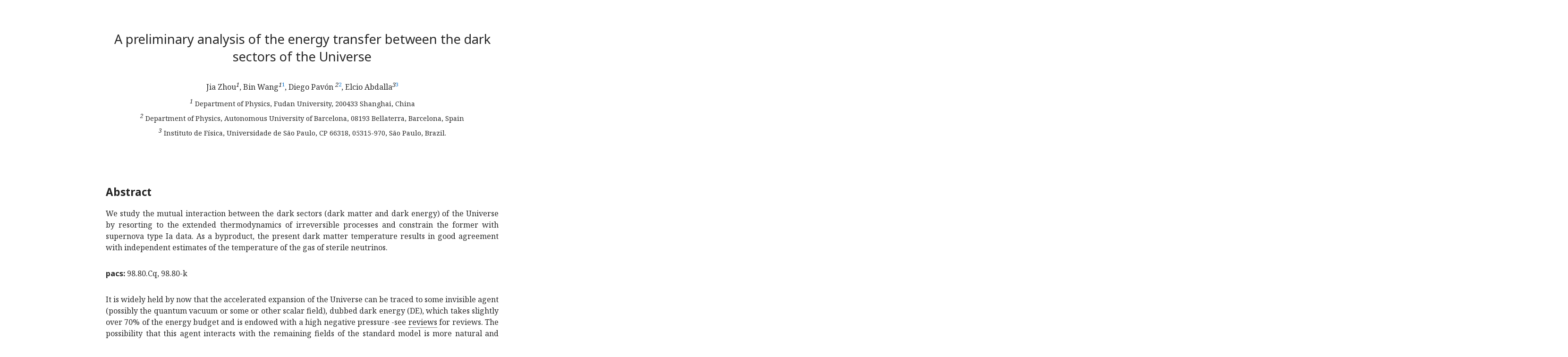

--- FILE ---
content_type: text/html; charset=utf-8
request_url: https://ar5iv.labs.arxiv.org/html/0807.3128
body_size: 66691
content:
<!DOCTYPE html><html lang="en">
<head>
<meta http-equiv="content-type" content="text/html; charset=UTF-8">
<title>[0807.3128] A preliminary analysis of the energy transfer between the dark sectors of the Universe</title><meta property="og:description" content="We study the mutual interaction between the
dark sectors (dark matter and dark energy) of the Universe by
resorting to the extended thermodynamics of irreversible processes
and constrain the former with supernova type …">
<meta name="viewport" content="width=device-width, initial-scale=1">
<meta name="twitter:card" content="summary">
<meta name="twitter:title" content="A preliminary analysis of the energy transfer between the dark sectors of the Universe">
<meta name="twitter:image:src" content="https://ar5iv.labs.arxiv.org/assets/ar5iv_card.png">
<meta name="twitter:image:alt" content="ar5iv logo">
<meta property="og:title" content="A preliminary analysis of the energy transfer between the dark sectors of the Universe">
<meta property="og:site_name" content="ar5iv">
<meta property="og:image" content="https://ar5iv.labs.arxiv.org/assets/ar5iv_card.png">
<meta property="og:type" content="article">
<meta property="og:url" content="https://ar5iv.labs.arxiv.org/html/0807.3128">
<link rel="canonical" target="_blank" href="https://ar5iv.labs.arxiv.org/html/0807.3128">

<!--Generated on Wed Mar 20 01:01:47 2024 by LaTeXML (version 0.8.8) http://dlmf.nist.gov/LaTeXML/.-->
<meta name="viewport" content="width=device-width, initial-scale=1, shrink-to-fit=no">

<script>
  function detectColorScheme(){
    var theme="light";
    var current_theme = localStorage.getItem("ar5iv_theme");
    if(current_theme){
      if(current_theme == "dark"){
        theme = "dark";
      } }
    else if(!window.matchMedia) { return false; }
    else if(window.matchMedia("(prefers-color-scheme: dark)").matches) {
      theme = "dark"; }
    if (theme=="dark") {
      document.documentElement.setAttribute("data-theme", "dark");
    } else {
      document.documentElement.setAttribute("data-theme", "light"); } }

  detectColorScheme();

  function toggleColorScheme(){
    var current_theme = localStorage.getItem("ar5iv_theme");
    if (current_theme) {
      if (current_theme == "light") {
        localStorage.setItem("ar5iv_theme", "dark"); }
      else {
        localStorage.setItem("ar5iv_theme", "light"); } }
    else {
        localStorage.setItem("ar5iv_theme", "dark"); }
    detectColorScheme(); }
</script>
<link media="all" rel="stylesheet" href="/assets/ar5iv-fonts.0.8.4.css"><link media="all" rel="stylesheet" href="/assets/ar5iv.0.8.4.css"><link media="all" rel="stylesheet" href="/assets/ar5iv-site.0.2.2.css">
</head>
<body>
<div class="ltx_page_main">
<div class="ltx_page_content">
<article class="ltx_document ltx_authors_1line">
<h1 class="ltx_title ltx_font_bold ltx_title_document">A preliminary analysis of the energy transfer between the dark
sectors of the Universe</h1>
<div class="ltx_authors">
<span class="ltx_creator ltx_role_author">
<span class="ltx_personname">Jia Zhou<sup id="id8.8.id1" class="ltx_sup"><span id="id8.8.id1.1" class="ltx_text ltx_font_italic">1</span></sup>, Bin Wang<sup id="id9.9.id2" class="ltx_sup"><span id="id9.9.id2.1" class="ltx_text ltx_font_italic">1</span></sup><span id="footnote1" class="ltx_note ltx_role_footnote"><sup class="ltx_note_mark">1</sup><span class="ltx_note_outer"><span class="ltx_note_content"><sup class="ltx_note_mark">1</sup><span class="ltx_tag ltx_tag_note">1</span>wangb@fudan.edu.cn </span></span></span>, Diego Pavón
<sup id="id10.10.id3" class="ltx_sup"><span id="id10.10.id3.1" class="ltx_text ltx_font_italic">2</span></sup><span id="footnote2" class="ltx_note ltx_role_footnote"><sup class="ltx_note_mark">2</sup><span class="ltx_note_outer"><span class="ltx_note_content"><sup class="ltx_note_mark">2</sup><span class="ltx_tag ltx_tag_note">2</span>diego.pavon@uab.es</span></span></span>, Elcio
Abdalla<sup id="id11.11.id4" class="ltx_sup"><span id="id11.11.id4.1" class="ltx_text ltx_font_italic">3</span></sup><span id="footnote3" class="ltx_note ltx_role_footnote"><sup class="ltx_note_mark">3</sup><span class="ltx_note_outer"><span class="ltx_note_content"><sup class="ltx_note_mark">3</sup><span class="ltx_tag ltx_tag_note">3</span>eabdalla@fma.if.usp.br </span></span></span>
</span><span class="ltx_author_notes">
<span class="ltx_contact ltx_role_affiliation"><sup id="id12.12.id1" class="ltx_sup"><span id="id12.12.id1.1" class="ltx_text ltx_font_italic">1</span></sup> Department of Physics, Fudan University,
200433 Shanghai, China
</span>
<span class="ltx_contact ltx_role_affiliation"><sup id="id13.13.id1" class="ltx_sup"><span id="id13.13.id1.1" class="ltx_text ltx_font_italic">2</span></sup> Department of Physics,
Autonomous University of Barcelona, 08193 Bellaterra, Barcelona,
Spain
</span>
<span class="ltx_contact ltx_role_affiliation"><sup id="id14.14.id1" class="ltx_sup"><span id="id14.14.id1.1" class="ltx_text ltx_font_italic">3</span></sup> Instituto de Física, Universidade
de São Paulo, CP 66318, 05315-970, São Paulo, Brazil.
</span></span></span>
</div>

<div class="ltx_abstract">
<h6 class="ltx_title ltx_title_abstract">Abstract</h6>
<p id="id15.id1" class="ltx_p">We study the mutual interaction between the
dark sectors (dark matter and dark energy) of the Universe by
resorting to the extended thermodynamics of irreversible processes
and constrain the former with supernova type Ia data. As a
byproduct, the present dark matter temperature results in good
agreement with independent estimates of the temperature of the gas
of sterile neutrinos.</p>
</div>
<div class="ltx_classification">
<h6 class="ltx_title ltx_title_classification">pacs: </h6>98.80.Cq, 98.80-k 
</div>
<div class="ltx_pagination ltx_role_newpage"></div>
<div id="p1" class="ltx_para">
<p id="p1.1" class="ltx_p">It is widely held by now that the accelerated expansion of the
Universe can be traced to some invisible agent (possibly the
quantum vacuum or some or other scalar field), dubbed dark energy
(DE), which takes slightly over 70% of the energy budget and is
endowed with a high negative pressure -see <cite class="ltx_cite ltx_citemacro_cite"><a href="#bib.bib1" title="" class="ltx_ref">reviews </a></cite> for
reviews. The possibility that this agent interacts with the
remaining fields of the standard model is more natural and general
than otherwise whence it is receiving growing attention -see
<cite class="ltx_cite ltx_citemacro_cite"><a href="#bib.bib2" title="" class="ltx_ref">korean-review </a></cite> and references therein. However, local
gravity experiments set severe bounds on the interaction with
conventional matter (e.g., baryons) <cite class="ltx_cite ltx_citemacro_cite"><a href="#bib.bib3" title="" class="ltx_ref">severe </a></cite> but there is
nothing against a possible interaction with dark matter (DM).
Unless there exists an underlying symmetry that would set the
interaction (coupling) to zero (such a symmetry is still to be
discovered) there is no <span id="p1.1.1" class="ltx_text ltx_font_italic">a priori</span> reason to toss it away.
Moreover, the existence of this coupling is undeniable on physical
grounds: since DE energy gravitates it must be accreted by massive
compact objects like black holes and neutron stars. In a
cosmological context this energy transfer from DE to DM must be
small but non-vanishing.</p>
</div>
<div id="p2" class="ltx_para">
<p id="p2.1" class="ltx_p">The coupling between DE and dark matter (DM), first introduced to
lower down the huge value of the cosmological constant
<cite class="ltx_cite ltx_citemacro_cite"><a href="#bib.bib4" title="" class="ltx_ref">wetterich </a></cite>, can provide a mechanism to alleviate the
coincidence problem <cite class="ltx_cite ltx_citemacro_cite"><a href="#bib.bib5" title="" class="ltx_ref">luca </a>; <a href="#bib.bib6" title="" class="ltx_ref">winfried </a>; <a href="#bib.bib7" title="" class="ltx_ref">german </a></cite> or even solve it
<cite class="ltx_cite ltx_citemacro_cite"><a href="#bib.bib8" title="" class="ltx_ref">solve </a></cite>. Furthermore, it has been argued that an appropriate
interaction between DE and DM can influence the perturbation
dynamics and affect the lowest multipoles of the CMB spectrum
<cite class="ltx_cite ltx_citemacro_cite"><a href="#bib.bib9" title="" class="ltx_ref">binw1 </a>; <a href="#bib.bib10" title="" class="ltx_ref">binw2 </a></cite>. Recently, it has been shown that such a
coupling could be inferred from the expansion history of the
Universe, as manifested in the supernova data together with CMB
and large-scale structure <cite class="ltx_cite ltx_citemacro_cite"><a href="#bib.bib11" title="" class="ltx_ref">feng1 </a>; <a href="#bib.bib12" title="" class="ltx_ref">guo </a>; <a href="#bib.bib13" title="" class="ltx_ref">bin1 </a>; <a href="#bib.bib14" title="" class="ltx_ref">bin2 </a></cite>. Signatures
of the interaction between DE and DM in the dynamics of galaxy
clusters has also been analyzed <cite class="ltx_cite ltx_citemacro_cite"><a href="#bib.bib15" title="" class="ltx_ref">orfeu </a>; <a href="#bib.bib16" title="" class="ltx_ref">elcio </a></cite>. Further
discussions on the interaction between dark sectors can be found
in <cite class="ltx_cite ltx_citemacro_cite"><a href="#bib.bib17" title="" class="ltx_ref">lin </a>; <a href="#bib.bib18" title="" class="ltx_ref">tetradis </a></cite>.</p>
</div>
<div id="p3" class="ltx_para">
<p id="p3.1" class="ltx_p">The aforesaid interaction has also been considered from a
thermodynamical perspective -see e.g. <cite class="ltx_cite ltx_citemacro_cite"><a href="#bib.bib19" title="" class="ltx_ref">bin3 </a>; <a href="#bib.bib20" title="" class="ltx_ref">bin4 </a></cite>. Assuming
that the DE can be treated as a fluid with a well defined
temperature, it has been argued that if at present there exists a
transfer of energy between DE and DM, it must be such that the
latter gains energy from the former and not the other way around
for the second law of thermodynamics <cite class="ltx_cite ltx_citemacro_cite"><a href="#bib.bib21" title="" class="ltx_ref">callen </a></cite> to be
fulfilled. The authors of Ref. <cite class="ltx_cite ltx_citemacro_cite"><a href="#bib.bib20" title="" class="ltx_ref">bin4 </a></cite> considered a system
composed of two subsystems (DM and DE) at different temperatures.
In virtue of the extensive property, the entropy of the whole
system is the sum of the entropies of the individual subsystems
which (being equilibrium entropies) are just functions of the
energies of DE and DM even during the energy transfer process.</p>
</div>
<div id="p4" class="ltx_para">
<p id="p4.1" class="ltx_p">The aim of this Letter is to look more closely into the
aforementioned transfer between both subsystems by resorting the
thermodynamics of irreversible processes as formulated by Jou <span id="p4.1.1" class="ltx_text ltx_font_italic">et al.</span> <cite class="ltx_cite ltx_citemacro_cite"><a href="#bib.bib22" title="" class="ltx_ref">david </a></cite>. There, to cope with nonequilibrium (i.e.,
irreversible) situations, the entropy is generalized by allowing
nonequilibrium quantities to enter it. Recall that, by definition,
nonequilibrium quantities vanish at equilibrium and, consequently,
this generalized entropy reduces to the conventional equilibrium
entropy in that limit.</p>
</div>
<div id="p5" class="ltx_para">
<p id="p5.5" class="ltx_p">If DE and DM conserve separately in an expanding
Friedmann-Lemaître-Robertson-Walker universe we would have</p>
<table id="S0.EGx1" class="ltx_equationgroup ltx_eqn_eqnarray ltx_eqn_table">

<tbody id="S0.E1"><tr class="ltx_equation ltx_eqn_row ltx_align_baseline">
<td class="ltx_eqn_cell ltx_eqn_center_padleft"></td>
<td class="ltx_td ltx_align_right ltx_eqn_cell"><math id="S0.E1.m1.1" class="ltx_Math" alttext="\displaystyle\dot{\rho}_{m}" display="inline"><semantics id="S0.E1.m1.1a"><msub id="S0.E1.m1.1.1" xref="S0.E1.m1.1.1.cmml"><mover accent="true" id="S0.E1.m1.1.1.2" xref="S0.E1.m1.1.1.2.cmml"><mi id="S0.E1.m1.1.1.2.2" xref="S0.E1.m1.1.1.2.2.cmml">ρ</mi><mo id="S0.E1.m1.1.1.2.1" xref="S0.E1.m1.1.1.2.1.cmml">˙</mo></mover><mi id="S0.E1.m1.1.1.3" xref="S0.E1.m1.1.1.3.cmml">m</mi></msub><annotation-xml encoding="MathML-Content" id="S0.E1.m1.1b"><apply id="S0.E1.m1.1.1.cmml" xref="S0.E1.m1.1.1"><csymbol cd="ambiguous" id="S0.E1.m1.1.1.1.cmml" xref="S0.E1.m1.1.1">subscript</csymbol><apply id="S0.E1.m1.1.1.2.cmml" xref="S0.E1.m1.1.1.2"><ci id="S0.E1.m1.1.1.2.1.cmml" xref="S0.E1.m1.1.1.2.1">˙</ci><ci id="S0.E1.m1.1.1.2.2.cmml" xref="S0.E1.m1.1.1.2.2">𝜌</ci></apply><ci id="S0.E1.m1.1.1.3.cmml" xref="S0.E1.m1.1.1.3">𝑚</ci></apply></annotation-xml><annotation encoding="application/x-tex" id="S0.E1.m1.1c">\displaystyle\dot{\rho}_{m}</annotation></semantics></math></td>
<td class="ltx_td ltx_align_center ltx_eqn_cell"><math id="S0.E1.m2.1" class="ltx_Math" alttext="\displaystyle+" display="inline"><semantics id="S0.E1.m2.1a"><mo id="S0.E1.m2.1.1" xref="S0.E1.m2.1.1.cmml">+</mo><annotation-xml encoding="MathML-Content" id="S0.E1.m2.1b"><plus id="S0.E1.m2.1.1.cmml" xref="S0.E1.m2.1.1"></plus></annotation-xml><annotation encoding="application/x-tex" id="S0.E1.m2.1c">\displaystyle+</annotation></semantics></math></td>
<td class="ltx_td ltx_align_left ltx_eqn_cell"><math id="S0.E1.m3.1" class="ltx_Math" alttext="\displaystyle 3H(\rho_{m}+p_{m})=0\,," display="inline"><semantics id="S0.E1.m3.1a"><mrow id="S0.E1.m3.1.1.1" xref="S0.E1.m3.1.1.1.1.cmml"><mrow id="S0.E1.m3.1.1.1.1" xref="S0.E1.m3.1.1.1.1.cmml"><mrow id="S0.E1.m3.1.1.1.1.1" xref="S0.E1.m3.1.1.1.1.1.cmml"><mn id="S0.E1.m3.1.1.1.1.1.3" xref="S0.E1.m3.1.1.1.1.1.3.cmml">3</mn><mo lspace="0em" rspace="0em" id="S0.E1.m3.1.1.1.1.1.2" xref="S0.E1.m3.1.1.1.1.1.2.cmml">​</mo><mi id="S0.E1.m3.1.1.1.1.1.4" xref="S0.E1.m3.1.1.1.1.1.4.cmml">H</mi><mo lspace="0em" rspace="0em" id="S0.E1.m3.1.1.1.1.1.2a" xref="S0.E1.m3.1.1.1.1.1.2.cmml">​</mo><mrow id="S0.E1.m3.1.1.1.1.1.1.1" xref="S0.E1.m3.1.1.1.1.1.1.1.1.cmml"><mo stretchy="false" id="S0.E1.m3.1.1.1.1.1.1.1.2" xref="S0.E1.m3.1.1.1.1.1.1.1.1.cmml">(</mo><mrow id="S0.E1.m3.1.1.1.1.1.1.1.1" xref="S0.E1.m3.1.1.1.1.1.1.1.1.cmml"><msub id="S0.E1.m3.1.1.1.1.1.1.1.1.2" xref="S0.E1.m3.1.1.1.1.1.1.1.1.2.cmml"><mi id="S0.E1.m3.1.1.1.1.1.1.1.1.2.2" xref="S0.E1.m3.1.1.1.1.1.1.1.1.2.2.cmml">ρ</mi><mi id="S0.E1.m3.1.1.1.1.1.1.1.1.2.3" xref="S0.E1.m3.1.1.1.1.1.1.1.1.2.3.cmml">m</mi></msub><mo id="S0.E1.m3.1.1.1.1.1.1.1.1.1" xref="S0.E1.m3.1.1.1.1.1.1.1.1.1.cmml">+</mo><msub id="S0.E1.m3.1.1.1.1.1.1.1.1.3" xref="S0.E1.m3.1.1.1.1.1.1.1.1.3.cmml"><mi id="S0.E1.m3.1.1.1.1.1.1.1.1.3.2" xref="S0.E1.m3.1.1.1.1.1.1.1.1.3.2.cmml">p</mi><mi id="S0.E1.m3.1.1.1.1.1.1.1.1.3.3" xref="S0.E1.m3.1.1.1.1.1.1.1.1.3.3.cmml">m</mi></msub></mrow><mo stretchy="false" id="S0.E1.m3.1.1.1.1.1.1.1.3" xref="S0.E1.m3.1.1.1.1.1.1.1.1.cmml">)</mo></mrow></mrow><mo id="S0.E1.m3.1.1.1.1.2" xref="S0.E1.m3.1.1.1.1.2.cmml">=</mo><mn id="S0.E1.m3.1.1.1.1.3" xref="S0.E1.m3.1.1.1.1.3.cmml">0</mn></mrow><mo lspace="0.170em" id="S0.E1.m3.1.1.1.2" xref="S0.E1.m3.1.1.1.1.cmml">,</mo></mrow><annotation-xml encoding="MathML-Content" id="S0.E1.m3.1b"><apply id="S0.E1.m3.1.1.1.1.cmml" xref="S0.E1.m3.1.1.1"><eq id="S0.E1.m3.1.1.1.1.2.cmml" xref="S0.E1.m3.1.1.1.1.2"></eq><apply id="S0.E1.m3.1.1.1.1.1.cmml" xref="S0.E1.m3.1.1.1.1.1"><times id="S0.E1.m3.1.1.1.1.1.2.cmml" xref="S0.E1.m3.1.1.1.1.1.2"></times><cn type="integer" id="S0.E1.m3.1.1.1.1.1.3.cmml" xref="S0.E1.m3.1.1.1.1.1.3">3</cn><ci id="S0.E1.m3.1.1.1.1.1.4.cmml" xref="S0.E1.m3.1.1.1.1.1.4">𝐻</ci><apply id="S0.E1.m3.1.1.1.1.1.1.1.1.cmml" xref="S0.E1.m3.1.1.1.1.1.1.1"><plus id="S0.E1.m3.1.1.1.1.1.1.1.1.1.cmml" xref="S0.E1.m3.1.1.1.1.1.1.1.1.1"></plus><apply id="S0.E1.m3.1.1.1.1.1.1.1.1.2.cmml" xref="S0.E1.m3.1.1.1.1.1.1.1.1.2"><csymbol cd="ambiguous" id="S0.E1.m3.1.1.1.1.1.1.1.1.2.1.cmml" xref="S0.E1.m3.1.1.1.1.1.1.1.1.2">subscript</csymbol><ci id="S0.E1.m3.1.1.1.1.1.1.1.1.2.2.cmml" xref="S0.E1.m3.1.1.1.1.1.1.1.1.2.2">𝜌</ci><ci id="S0.E1.m3.1.1.1.1.1.1.1.1.2.3.cmml" xref="S0.E1.m3.1.1.1.1.1.1.1.1.2.3">𝑚</ci></apply><apply id="S0.E1.m3.1.1.1.1.1.1.1.1.3.cmml" xref="S0.E1.m3.1.1.1.1.1.1.1.1.3"><csymbol cd="ambiguous" id="S0.E1.m3.1.1.1.1.1.1.1.1.3.1.cmml" xref="S0.E1.m3.1.1.1.1.1.1.1.1.3">subscript</csymbol><ci id="S0.E1.m3.1.1.1.1.1.1.1.1.3.2.cmml" xref="S0.E1.m3.1.1.1.1.1.1.1.1.3.2">𝑝</ci><ci id="S0.E1.m3.1.1.1.1.1.1.1.1.3.3.cmml" xref="S0.E1.m3.1.1.1.1.1.1.1.1.3.3">𝑚</ci></apply></apply></apply><cn type="integer" id="S0.E1.m3.1.1.1.1.3.cmml" xref="S0.E1.m3.1.1.1.1.3">0</cn></apply></annotation-xml><annotation encoding="application/x-tex" id="S0.E1.m3.1c">\displaystyle 3H(\rho_{m}+p_{m})=0\,,</annotation></semantics></math></td>
<td class="ltx_eqn_cell ltx_eqn_center_padright"></td>
<td rowspan="1" class="ltx_eqn_cell ltx_eqn_eqno ltx_align_middle ltx_align_right"><span class="ltx_tag ltx_tag_equation ltx_align_right">(1)</span></td>
</tr></tbody>
<tbody id="S0.E2"><tr class="ltx_equation ltx_eqn_row ltx_align_baseline">
<td class="ltx_eqn_cell ltx_eqn_center_padleft"></td>
<td class="ltx_td ltx_align_right ltx_eqn_cell"><math id="S0.E2.m1.1" class="ltx_Math" alttext="\displaystyle\dot{\rho}_{x}" display="inline"><semantics id="S0.E2.m1.1a"><msub id="S0.E2.m1.1.1" xref="S0.E2.m1.1.1.cmml"><mover accent="true" id="S0.E2.m1.1.1.2" xref="S0.E2.m1.1.1.2.cmml"><mi id="S0.E2.m1.1.1.2.2" xref="S0.E2.m1.1.1.2.2.cmml">ρ</mi><mo id="S0.E2.m1.1.1.2.1" xref="S0.E2.m1.1.1.2.1.cmml">˙</mo></mover><mi id="S0.E2.m1.1.1.3" xref="S0.E2.m1.1.1.3.cmml">x</mi></msub><annotation-xml encoding="MathML-Content" id="S0.E2.m1.1b"><apply id="S0.E2.m1.1.1.cmml" xref="S0.E2.m1.1.1"><csymbol cd="ambiguous" id="S0.E2.m1.1.1.1.cmml" xref="S0.E2.m1.1.1">subscript</csymbol><apply id="S0.E2.m1.1.1.2.cmml" xref="S0.E2.m1.1.1.2"><ci id="S0.E2.m1.1.1.2.1.cmml" xref="S0.E2.m1.1.1.2.1">˙</ci><ci id="S0.E2.m1.1.1.2.2.cmml" xref="S0.E2.m1.1.1.2.2">𝜌</ci></apply><ci id="S0.E2.m1.1.1.3.cmml" xref="S0.E2.m1.1.1.3">𝑥</ci></apply></annotation-xml><annotation encoding="application/x-tex" id="S0.E2.m1.1c">\displaystyle\dot{\rho}_{x}</annotation></semantics></math></td>
<td class="ltx_td ltx_align_center ltx_eqn_cell"><math id="S0.E2.m2.1" class="ltx_Math" alttext="\displaystyle+" display="inline"><semantics id="S0.E2.m2.1a"><mo id="S0.E2.m2.1.1" xref="S0.E2.m2.1.1.cmml">+</mo><annotation-xml encoding="MathML-Content" id="S0.E2.m2.1b"><plus id="S0.E2.m2.1.1.cmml" xref="S0.E2.m2.1.1"></plus></annotation-xml><annotation encoding="application/x-tex" id="S0.E2.m2.1c">\displaystyle+</annotation></semantics></math></td>
<td class="ltx_td ltx_align_left ltx_eqn_cell"><math id="S0.E2.m3.1" class="ltx_Math" alttext="\displaystyle 3H(1+w_{x})\rho_{x}=0\,," display="inline"><semantics id="S0.E2.m3.1a"><mrow id="S0.E2.m3.1.1.1" xref="S0.E2.m3.1.1.1.1.cmml"><mrow id="S0.E2.m3.1.1.1.1" xref="S0.E2.m3.1.1.1.1.cmml"><mrow id="S0.E2.m3.1.1.1.1.1" xref="S0.E2.m3.1.1.1.1.1.cmml"><mn id="S0.E2.m3.1.1.1.1.1.3" xref="S0.E2.m3.1.1.1.1.1.3.cmml">3</mn><mo lspace="0em" rspace="0em" id="S0.E2.m3.1.1.1.1.1.2" xref="S0.E2.m3.1.1.1.1.1.2.cmml">​</mo><mi id="S0.E2.m3.1.1.1.1.1.4" xref="S0.E2.m3.1.1.1.1.1.4.cmml">H</mi><mo lspace="0em" rspace="0em" id="S0.E2.m3.1.1.1.1.1.2a" xref="S0.E2.m3.1.1.1.1.1.2.cmml">​</mo><mrow id="S0.E2.m3.1.1.1.1.1.1.1" xref="S0.E2.m3.1.1.1.1.1.1.1.1.cmml"><mo stretchy="false" id="S0.E2.m3.1.1.1.1.1.1.1.2" xref="S0.E2.m3.1.1.1.1.1.1.1.1.cmml">(</mo><mrow id="S0.E2.m3.1.1.1.1.1.1.1.1" xref="S0.E2.m3.1.1.1.1.1.1.1.1.cmml"><mn id="S0.E2.m3.1.1.1.1.1.1.1.1.2" xref="S0.E2.m3.1.1.1.1.1.1.1.1.2.cmml">1</mn><mo id="S0.E2.m3.1.1.1.1.1.1.1.1.1" xref="S0.E2.m3.1.1.1.1.1.1.1.1.1.cmml">+</mo><msub id="S0.E2.m3.1.1.1.1.1.1.1.1.3" xref="S0.E2.m3.1.1.1.1.1.1.1.1.3.cmml"><mi id="S0.E2.m3.1.1.1.1.1.1.1.1.3.2" xref="S0.E2.m3.1.1.1.1.1.1.1.1.3.2.cmml">w</mi><mi id="S0.E2.m3.1.1.1.1.1.1.1.1.3.3" xref="S0.E2.m3.1.1.1.1.1.1.1.1.3.3.cmml">x</mi></msub></mrow><mo stretchy="false" id="S0.E2.m3.1.1.1.1.1.1.1.3" xref="S0.E2.m3.1.1.1.1.1.1.1.1.cmml">)</mo></mrow><mo lspace="0em" rspace="0em" id="S0.E2.m3.1.1.1.1.1.2b" xref="S0.E2.m3.1.1.1.1.1.2.cmml">​</mo><msub id="S0.E2.m3.1.1.1.1.1.5" xref="S0.E2.m3.1.1.1.1.1.5.cmml"><mi id="S0.E2.m3.1.1.1.1.1.5.2" xref="S0.E2.m3.1.1.1.1.1.5.2.cmml">ρ</mi><mi id="S0.E2.m3.1.1.1.1.1.5.3" xref="S0.E2.m3.1.1.1.1.1.5.3.cmml">x</mi></msub></mrow><mo id="S0.E2.m3.1.1.1.1.2" xref="S0.E2.m3.1.1.1.1.2.cmml">=</mo><mn id="S0.E2.m3.1.1.1.1.3" xref="S0.E2.m3.1.1.1.1.3.cmml">0</mn></mrow><mo lspace="0.170em" id="S0.E2.m3.1.1.1.2" xref="S0.E2.m3.1.1.1.1.cmml">,</mo></mrow><annotation-xml encoding="MathML-Content" id="S0.E2.m3.1b"><apply id="S0.E2.m3.1.1.1.1.cmml" xref="S0.E2.m3.1.1.1"><eq id="S0.E2.m3.1.1.1.1.2.cmml" xref="S0.E2.m3.1.1.1.1.2"></eq><apply id="S0.E2.m3.1.1.1.1.1.cmml" xref="S0.E2.m3.1.1.1.1.1"><times id="S0.E2.m3.1.1.1.1.1.2.cmml" xref="S0.E2.m3.1.1.1.1.1.2"></times><cn type="integer" id="S0.E2.m3.1.1.1.1.1.3.cmml" xref="S0.E2.m3.1.1.1.1.1.3">3</cn><ci id="S0.E2.m3.1.1.1.1.1.4.cmml" xref="S0.E2.m3.1.1.1.1.1.4">𝐻</ci><apply id="S0.E2.m3.1.1.1.1.1.1.1.1.cmml" xref="S0.E2.m3.1.1.1.1.1.1.1"><plus id="S0.E2.m3.1.1.1.1.1.1.1.1.1.cmml" xref="S0.E2.m3.1.1.1.1.1.1.1.1.1"></plus><cn type="integer" id="S0.E2.m3.1.1.1.1.1.1.1.1.2.cmml" xref="S0.E2.m3.1.1.1.1.1.1.1.1.2">1</cn><apply id="S0.E2.m3.1.1.1.1.1.1.1.1.3.cmml" xref="S0.E2.m3.1.1.1.1.1.1.1.1.3"><csymbol cd="ambiguous" id="S0.E2.m3.1.1.1.1.1.1.1.1.3.1.cmml" xref="S0.E2.m3.1.1.1.1.1.1.1.1.3">subscript</csymbol><ci id="S0.E2.m3.1.1.1.1.1.1.1.1.3.2.cmml" xref="S0.E2.m3.1.1.1.1.1.1.1.1.3.2">𝑤</ci><ci id="S0.E2.m3.1.1.1.1.1.1.1.1.3.3.cmml" xref="S0.E2.m3.1.1.1.1.1.1.1.1.3.3">𝑥</ci></apply></apply><apply id="S0.E2.m3.1.1.1.1.1.5.cmml" xref="S0.E2.m3.1.1.1.1.1.5"><csymbol cd="ambiguous" id="S0.E2.m3.1.1.1.1.1.5.1.cmml" xref="S0.E2.m3.1.1.1.1.1.5">subscript</csymbol><ci id="S0.E2.m3.1.1.1.1.1.5.2.cmml" xref="S0.E2.m3.1.1.1.1.1.5.2">𝜌</ci><ci id="S0.E2.m3.1.1.1.1.1.5.3.cmml" xref="S0.E2.m3.1.1.1.1.1.5.3">𝑥</ci></apply></apply><cn type="integer" id="S0.E2.m3.1.1.1.1.3.cmml" xref="S0.E2.m3.1.1.1.1.3">0</cn></apply></annotation-xml><annotation encoding="application/x-tex" id="S0.E2.m3.1c">\displaystyle 3H(1+w_{x})\rho_{x}=0\,,</annotation></semantics></math></td>
<td class="ltx_eqn_cell ltx_eqn_center_padright"></td>
<td rowspan="1" class="ltx_eqn_cell ltx_eqn_eqno ltx_align_middle ltx_align_right"><span class="ltx_tag ltx_tag_equation ltx_align_right">(2)</span></td>
</tr></tbody>
</table>
<p id="p5.6" class="ltx_p">where the equation of state of DM can be approximately written in
parametric form as <cite class="ltx_cite ltx_citemacro_cite"><a href="#bib.bib23" title="" class="ltx_ref">degroot </a></cite></p>
<table id="S0.E3" class="ltx_equation ltx_eqn_table">

<tbody><tr class="ltx_equation ltx_eqn_row ltx_align_baseline">
<td class="ltx_eqn_cell ltx_eqn_center_padleft"></td>
<td class="ltx_eqn_cell ltx_align_center"><math id="S0.E3.m1.2" class="ltx_Math" alttext="\rho_{m}=n_{m}\,M+\textstyle{3\over{2}}\,n_{m}\,T_{m}\,,\quad\quad p_{m}=n_{m}\,T_{m}\qquad(k_{B}=1)" display="block"><semantics id="S0.E3.m1.2a"><mrow id="S0.E3.m1.2.2.2" xref="S0.E3.m1.2.2.3.cmml"><mrow id="S0.E3.m1.1.1.1.1" xref="S0.E3.m1.1.1.1.1.cmml"><msub id="S0.E3.m1.1.1.1.1.2" xref="S0.E3.m1.1.1.1.1.2.cmml"><mi id="S0.E3.m1.1.1.1.1.2.2" xref="S0.E3.m1.1.1.1.1.2.2.cmml">ρ</mi><mi id="S0.E3.m1.1.1.1.1.2.3" xref="S0.E3.m1.1.1.1.1.2.3.cmml">m</mi></msub><mo id="S0.E3.m1.1.1.1.1.1" xref="S0.E3.m1.1.1.1.1.1.cmml">=</mo><mrow id="S0.E3.m1.1.1.1.1.3" xref="S0.E3.m1.1.1.1.1.3.cmml"><mrow id="S0.E3.m1.1.1.1.1.3.2" xref="S0.E3.m1.1.1.1.1.3.2.cmml"><msub id="S0.E3.m1.1.1.1.1.3.2.2" xref="S0.E3.m1.1.1.1.1.3.2.2.cmml"><mi id="S0.E3.m1.1.1.1.1.3.2.2.2" xref="S0.E3.m1.1.1.1.1.3.2.2.2.cmml">n</mi><mi id="S0.E3.m1.1.1.1.1.3.2.2.3" xref="S0.E3.m1.1.1.1.1.3.2.2.3.cmml">m</mi></msub><mo lspace="0em" rspace="0em" id="S0.E3.m1.1.1.1.1.3.2.1" xref="S0.E3.m1.1.1.1.1.3.2.1.cmml">​</mo><mi id="S0.E3.m1.1.1.1.1.3.2.3" xref="S0.E3.m1.1.1.1.1.3.2.3.cmml">M</mi></mrow><mo id="S0.E3.m1.1.1.1.1.3.1" xref="S0.E3.m1.1.1.1.1.3.1.cmml">+</mo><mrow id="S0.E3.m1.1.1.1.1.3.3" xref="S0.E3.m1.1.1.1.1.3.3.cmml"><mstyle displaystyle="false" id="S0.E3.m1.1.1.1.1.3.3.2" xref="S0.E3.m1.1.1.1.1.3.3.2.cmml"><mfrac id="S0.E3.m1.1.1.1.1.3.3.2a" xref="S0.E3.m1.1.1.1.1.3.3.2.cmml"><mn id="S0.E3.m1.1.1.1.1.3.3.2.2" xref="S0.E3.m1.1.1.1.1.3.3.2.2.cmml">3</mn><mn id="S0.E3.m1.1.1.1.1.3.3.2.3" xref="S0.E3.m1.1.1.1.1.3.3.2.3.cmml">2</mn></mfrac></mstyle><mo lspace="0.170em" rspace="0em" id="S0.E3.m1.1.1.1.1.3.3.1" xref="S0.E3.m1.1.1.1.1.3.3.1.cmml">​</mo><msub id="S0.E3.m1.1.1.1.1.3.3.3" xref="S0.E3.m1.1.1.1.1.3.3.3.cmml"><mi id="S0.E3.m1.1.1.1.1.3.3.3.2" xref="S0.E3.m1.1.1.1.1.3.3.3.2.cmml">n</mi><mi id="S0.E3.m1.1.1.1.1.3.3.3.3" xref="S0.E3.m1.1.1.1.1.3.3.3.3.cmml">m</mi></msub><mo lspace="0em" rspace="0em" id="S0.E3.m1.1.1.1.1.3.3.1a" xref="S0.E3.m1.1.1.1.1.3.3.1.cmml">​</mo><msub id="S0.E3.m1.1.1.1.1.3.3.4" xref="S0.E3.m1.1.1.1.1.3.3.4.cmml"><mi id="S0.E3.m1.1.1.1.1.3.3.4.2" xref="S0.E3.m1.1.1.1.1.3.3.4.2.cmml">T</mi><mi id="S0.E3.m1.1.1.1.1.3.3.4.3" xref="S0.E3.m1.1.1.1.1.3.3.4.3.cmml">m</mi></msub></mrow></mrow></mrow><mo rspace="2.167em" id="S0.E3.m1.2.2.2.3" xref="S0.E3.m1.2.2.3a.cmml">,</mo><mrow id="S0.E3.m1.2.2.2.2" xref="S0.E3.m1.2.2.2.2.cmml"><msub id="S0.E3.m1.2.2.2.2.4" xref="S0.E3.m1.2.2.2.2.4.cmml"><mi id="S0.E3.m1.2.2.2.2.4.2" xref="S0.E3.m1.2.2.2.2.4.2.cmml">p</mi><mi id="S0.E3.m1.2.2.2.2.4.3" xref="S0.E3.m1.2.2.2.2.4.3.cmml">m</mi></msub><mo id="S0.E3.m1.2.2.2.2.3" xref="S0.E3.m1.2.2.2.2.3.cmml">=</mo><mrow id="S0.E3.m1.2.2.2.2.2.2" xref="S0.E3.m1.2.2.2.2.2.3.cmml"><mrow id="S0.E3.m1.2.2.2.2.1.1.1" xref="S0.E3.m1.2.2.2.2.1.1.1.cmml"><msub id="S0.E3.m1.2.2.2.2.1.1.1.2" xref="S0.E3.m1.2.2.2.2.1.1.1.2.cmml"><mi id="S0.E3.m1.2.2.2.2.1.1.1.2.2" xref="S0.E3.m1.2.2.2.2.1.1.1.2.2.cmml">n</mi><mi id="S0.E3.m1.2.2.2.2.1.1.1.2.3" xref="S0.E3.m1.2.2.2.2.1.1.1.2.3.cmml">m</mi></msub><mo lspace="0em" rspace="0em" id="S0.E3.m1.2.2.2.2.1.1.1.1" xref="S0.E3.m1.2.2.2.2.1.1.1.1.cmml">​</mo><msub id="S0.E3.m1.2.2.2.2.1.1.1.3" xref="S0.E3.m1.2.2.2.2.1.1.1.3.cmml"><mi id="S0.E3.m1.2.2.2.2.1.1.1.3.2" xref="S0.E3.m1.2.2.2.2.1.1.1.3.2.cmml">T</mi><mi id="S0.E3.m1.2.2.2.2.1.1.1.3.3" xref="S0.E3.m1.2.2.2.2.1.1.1.3.3.cmml">m</mi></msub></mrow><mspace width="2em" id="S0.E3.m1.2.2.2.2.2.2.3" xref="S0.E3.m1.2.2.2.2.2.3.cmml"></mspace><mrow id="S0.E3.m1.2.2.2.2.2.2.2.1" xref="S0.E3.m1.2.2.2.2.2.2.2.1.1.cmml"><mo stretchy="false" id="S0.E3.m1.2.2.2.2.2.2.2.1.2" xref="S0.E3.m1.2.2.2.2.2.2.2.1.1.cmml">(</mo><mrow id="S0.E3.m1.2.2.2.2.2.2.2.1.1" xref="S0.E3.m1.2.2.2.2.2.2.2.1.1.cmml"><msub id="S0.E3.m1.2.2.2.2.2.2.2.1.1.2" xref="S0.E3.m1.2.2.2.2.2.2.2.1.1.2.cmml"><mi id="S0.E3.m1.2.2.2.2.2.2.2.1.1.2.2" xref="S0.E3.m1.2.2.2.2.2.2.2.1.1.2.2.cmml">k</mi><mi id="S0.E3.m1.2.2.2.2.2.2.2.1.1.2.3" xref="S0.E3.m1.2.2.2.2.2.2.2.1.1.2.3.cmml">B</mi></msub><mo id="S0.E3.m1.2.2.2.2.2.2.2.1.1.1" xref="S0.E3.m1.2.2.2.2.2.2.2.1.1.1.cmml">=</mo><mn id="S0.E3.m1.2.2.2.2.2.2.2.1.1.3" xref="S0.E3.m1.2.2.2.2.2.2.2.1.1.3.cmml">1</mn></mrow><mo stretchy="false" id="S0.E3.m1.2.2.2.2.2.2.2.1.3" xref="S0.E3.m1.2.2.2.2.2.2.2.1.1.cmml">)</mo></mrow></mrow></mrow></mrow><annotation-xml encoding="MathML-Content" id="S0.E3.m1.2b"><apply id="S0.E3.m1.2.2.3.cmml" xref="S0.E3.m1.2.2.2"><csymbol cd="ambiguous" id="S0.E3.m1.2.2.3a.cmml" xref="S0.E3.m1.2.2.2.3">formulae-sequence</csymbol><apply id="S0.E3.m1.1.1.1.1.cmml" xref="S0.E3.m1.1.1.1.1"><eq id="S0.E3.m1.1.1.1.1.1.cmml" xref="S0.E3.m1.1.1.1.1.1"></eq><apply id="S0.E3.m1.1.1.1.1.2.cmml" xref="S0.E3.m1.1.1.1.1.2"><csymbol cd="ambiguous" id="S0.E3.m1.1.1.1.1.2.1.cmml" xref="S0.E3.m1.1.1.1.1.2">subscript</csymbol><ci id="S0.E3.m1.1.1.1.1.2.2.cmml" xref="S0.E3.m1.1.1.1.1.2.2">𝜌</ci><ci id="S0.E3.m1.1.1.1.1.2.3.cmml" xref="S0.E3.m1.1.1.1.1.2.3">𝑚</ci></apply><apply id="S0.E3.m1.1.1.1.1.3.cmml" xref="S0.E3.m1.1.1.1.1.3"><plus id="S0.E3.m1.1.1.1.1.3.1.cmml" xref="S0.E3.m1.1.1.1.1.3.1"></plus><apply id="S0.E3.m1.1.1.1.1.3.2.cmml" xref="S0.E3.m1.1.1.1.1.3.2"><times id="S0.E3.m1.1.1.1.1.3.2.1.cmml" xref="S0.E3.m1.1.1.1.1.3.2.1"></times><apply id="S0.E3.m1.1.1.1.1.3.2.2.cmml" xref="S0.E3.m1.1.1.1.1.3.2.2"><csymbol cd="ambiguous" id="S0.E3.m1.1.1.1.1.3.2.2.1.cmml" xref="S0.E3.m1.1.1.1.1.3.2.2">subscript</csymbol><ci id="S0.E3.m1.1.1.1.1.3.2.2.2.cmml" xref="S0.E3.m1.1.1.1.1.3.2.2.2">𝑛</ci><ci id="S0.E3.m1.1.1.1.1.3.2.2.3.cmml" xref="S0.E3.m1.1.1.1.1.3.2.2.3">𝑚</ci></apply><ci id="S0.E3.m1.1.1.1.1.3.2.3.cmml" xref="S0.E3.m1.1.1.1.1.3.2.3">𝑀</ci></apply><apply id="S0.E3.m1.1.1.1.1.3.3.cmml" xref="S0.E3.m1.1.1.1.1.3.3"><times id="S0.E3.m1.1.1.1.1.3.3.1.cmml" xref="S0.E3.m1.1.1.1.1.3.3.1"></times><apply id="S0.E3.m1.1.1.1.1.3.3.2.cmml" xref="S0.E3.m1.1.1.1.1.3.3.2"><divide id="S0.E3.m1.1.1.1.1.3.3.2.1.cmml" xref="S0.E3.m1.1.1.1.1.3.3.2"></divide><cn type="integer" id="S0.E3.m1.1.1.1.1.3.3.2.2.cmml" xref="S0.E3.m1.1.1.1.1.3.3.2.2">3</cn><cn type="integer" id="S0.E3.m1.1.1.1.1.3.3.2.3.cmml" xref="S0.E3.m1.1.1.1.1.3.3.2.3">2</cn></apply><apply id="S0.E3.m1.1.1.1.1.3.3.3.cmml" xref="S0.E3.m1.1.1.1.1.3.3.3"><csymbol cd="ambiguous" id="S0.E3.m1.1.1.1.1.3.3.3.1.cmml" xref="S0.E3.m1.1.1.1.1.3.3.3">subscript</csymbol><ci id="S0.E3.m1.1.1.1.1.3.3.3.2.cmml" xref="S0.E3.m1.1.1.1.1.3.3.3.2">𝑛</ci><ci id="S0.E3.m1.1.1.1.1.3.3.3.3.cmml" xref="S0.E3.m1.1.1.1.1.3.3.3.3">𝑚</ci></apply><apply id="S0.E3.m1.1.1.1.1.3.3.4.cmml" xref="S0.E3.m1.1.1.1.1.3.3.4"><csymbol cd="ambiguous" id="S0.E3.m1.1.1.1.1.3.3.4.1.cmml" xref="S0.E3.m1.1.1.1.1.3.3.4">subscript</csymbol><ci id="S0.E3.m1.1.1.1.1.3.3.4.2.cmml" xref="S0.E3.m1.1.1.1.1.3.3.4.2">𝑇</ci><ci id="S0.E3.m1.1.1.1.1.3.3.4.3.cmml" xref="S0.E3.m1.1.1.1.1.3.3.4.3">𝑚</ci></apply></apply></apply></apply><apply id="S0.E3.m1.2.2.2.2.cmml" xref="S0.E3.m1.2.2.2.2"><eq id="S0.E3.m1.2.2.2.2.3.cmml" xref="S0.E3.m1.2.2.2.2.3"></eq><apply id="S0.E3.m1.2.2.2.2.4.cmml" xref="S0.E3.m1.2.2.2.2.4"><csymbol cd="ambiguous" id="S0.E3.m1.2.2.2.2.4.1.cmml" xref="S0.E3.m1.2.2.2.2.4">subscript</csymbol><ci id="S0.E3.m1.2.2.2.2.4.2.cmml" xref="S0.E3.m1.2.2.2.2.4.2">𝑝</ci><ci id="S0.E3.m1.2.2.2.2.4.3.cmml" xref="S0.E3.m1.2.2.2.2.4.3">𝑚</ci></apply><list id="S0.E3.m1.2.2.2.2.2.3.cmml" xref="S0.E3.m1.2.2.2.2.2.2"><apply id="S0.E3.m1.2.2.2.2.1.1.1.cmml" xref="S0.E3.m1.2.2.2.2.1.1.1"><times id="S0.E3.m1.2.2.2.2.1.1.1.1.cmml" xref="S0.E3.m1.2.2.2.2.1.1.1.1"></times><apply id="S0.E3.m1.2.2.2.2.1.1.1.2.cmml" xref="S0.E3.m1.2.2.2.2.1.1.1.2"><csymbol cd="ambiguous" id="S0.E3.m1.2.2.2.2.1.1.1.2.1.cmml" xref="S0.E3.m1.2.2.2.2.1.1.1.2">subscript</csymbol><ci id="S0.E3.m1.2.2.2.2.1.1.1.2.2.cmml" xref="S0.E3.m1.2.2.2.2.1.1.1.2.2">𝑛</ci><ci id="S0.E3.m1.2.2.2.2.1.1.1.2.3.cmml" xref="S0.E3.m1.2.2.2.2.1.1.1.2.3">𝑚</ci></apply><apply id="S0.E3.m1.2.2.2.2.1.1.1.3.cmml" xref="S0.E3.m1.2.2.2.2.1.1.1.3"><csymbol cd="ambiguous" id="S0.E3.m1.2.2.2.2.1.1.1.3.1.cmml" xref="S0.E3.m1.2.2.2.2.1.1.1.3">subscript</csymbol><ci id="S0.E3.m1.2.2.2.2.1.1.1.3.2.cmml" xref="S0.E3.m1.2.2.2.2.1.1.1.3.2">𝑇</ci><ci id="S0.E3.m1.2.2.2.2.1.1.1.3.3.cmml" xref="S0.E3.m1.2.2.2.2.1.1.1.3.3">𝑚</ci></apply></apply><apply id="S0.E3.m1.2.2.2.2.2.2.2.1.1.cmml" xref="S0.E3.m1.2.2.2.2.2.2.2.1"><eq id="S0.E3.m1.2.2.2.2.2.2.2.1.1.1.cmml" xref="S0.E3.m1.2.2.2.2.2.2.2.1.1.1"></eq><apply id="S0.E3.m1.2.2.2.2.2.2.2.1.1.2.cmml" xref="S0.E3.m1.2.2.2.2.2.2.2.1.1.2"><csymbol cd="ambiguous" id="S0.E3.m1.2.2.2.2.2.2.2.1.1.2.1.cmml" xref="S0.E3.m1.2.2.2.2.2.2.2.1.1.2">subscript</csymbol><ci id="S0.E3.m1.2.2.2.2.2.2.2.1.1.2.2.cmml" xref="S0.E3.m1.2.2.2.2.2.2.2.1.1.2.2">𝑘</ci><ci id="S0.E3.m1.2.2.2.2.2.2.2.1.1.2.3.cmml" xref="S0.E3.m1.2.2.2.2.2.2.2.1.1.2.3">𝐵</ci></apply><cn type="integer" id="S0.E3.m1.2.2.2.2.2.2.2.1.1.3.cmml" xref="S0.E3.m1.2.2.2.2.2.2.2.1.1.3">1</cn></apply></list></apply></apply></annotation-xml><annotation encoding="application/x-tex" id="S0.E3.m1.2c">\rho_{m}=n_{m}\,M+\textstyle{3\over{2}}\,n_{m}\,T_{m}\,,\quad\quad p_{m}=n_{m}\,T_{m}\qquad(k_{B}=1)</annotation></semantics></math></td>
<td class="ltx_eqn_cell ltx_eqn_center_padright"></td>
<td rowspan="1" class="ltx_eqn_cell ltx_eqn_eqno ltx_align_middle ltx_align_right"><span class="ltx_tag ltx_tag_equation ltx_align_right">(3)</span></td>
</tr></tbody>
</table>
<p id="p5.4" class="ltx_p">provided that <math id="p5.1.m1.1" class="ltx_Math" alttext="T_{m}\ll M" display="inline"><semantics id="p5.1.m1.1a"><mrow id="p5.1.m1.1.1" xref="p5.1.m1.1.1.cmml"><msub id="p5.1.m1.1.1.2" xref="p5.1.m1.1.1.2.cmml"><mi id="p5.1.m1.1.1.2.2" xref="p5.1.m1.1.1.2.2.cmml">T</mi><mi id="p5.1.m1.1.1.2.3" xref="p5.1.m1.1.1.2.3.cmml">m</mi></msub><mo id="p5.1.m1.1.1.1" xref="p5.1.m1.1.1.1.cmml">≪</mo><mi id="p5.1.m1.1.1.3" xref="p5.1.m1.1.1.3.cmml">M</mi></mrow><annotation-xml encoding="MathML-Content" id="p5.1.m1.1b"><apply id="p5.1.m1.1.1.cmml" xref="p5.1.m1.1.1"><csymbol cd="latexml" id="p5.1.m1.1.1.1.cmml" xref="p5.1.m1.1.1.1">much-less-than</csymbol><apply id="p5.1.m1.1.1.2.cmml" xref="p5.1.m1.1.1.2"><csymbol cd="ambiguous" id="p5.1.m1.1.1.2.1.cmml" xref="p5.1.m1.1.1.2">subscript</csymbol><ci id="p5.1.m1.1.1.2.2.cmml" xref="p5.1.m1.1.1.2.2">𝑇</ci><ci id="p5.1.m1.1.1.2.3.cmml" xref="p5.1.m1.1.1.2.3">𝑚</ci></apply><ci id="p5.1.m1.1.1.3.cmml" xref="p5.1.m1.1.1.3">𝑀</ci></apply></annotation-xml><annotation encoding="application/x-tex" id="p5.1.m1.1c">T_{m}\ll M</annotation></semantics></math>. Therefore, <math id="p5.2.m2.1" class="ltx_Math" alttext="\rho_{m}\sim a^{-3}" display="inline"><semantics id="p5.2.m2.1a"><mrow id="p5.2.m2.1.1" xref="p5.2.m2.1.1.cmml"><msub id="p5.2.m2.1.1.2" xref="p5.2.m2.1.1.2.cmml"><mi id="p5.2.m2.1.1.2.2" xref="p5.2.m2.1.1.2.2.cmml">ρ</mi><mi id="p5.2.m2.1.1.2.3" xref="p5.2.m2.1.1.2.3.cmml">m</mi></msub><mo id="p5.2.m2.1.1.1" xref="p5.2.m2.1.1.1.cmml">∼</mo><msup id="p5.2.m2.1.1.3" xref="p5.2.m2.1.1.3.cmml"><mi id="p5.2.m2.1.1.3.2" xref="p5.2.m2.1.1.3.2.cmml">a</mi><mrow id="p5.2.m2.1.1.3.3" xref="p5.2.m2.1.1.3.3.cmml"><mo id="p5.2.m2.1.1.3.3a" xref="p5.2.m2.1.1.3.3.cmml">−</mo><mn id="p5.2.m2.1.1.3.3.2" xref="p5.2.m2.1.1.3.3.2.cmml">3</mn></mrow></msup></mrow><annotation-xml encoding="MathML-Content" id="p5.2.m2.1b"><apply id="p5.2.m2.1.1.cmml" xref="p5.2.m2.1.1"><csymbol cd="latexml" id="p5.2.m2.1.1.1.cmml" xref="p5.2.m2.1.1.1">similar-to</csymbol><apply id="p5.2.m2.1.1.2.cmml" xref="p5.2.m2.1.1.2"><csymbol cd="ambiguous" id="p5.2.m2.1.1.2.1.cmml" xref="p5.2.m2.1.1.2">subscript</csymbol><ci id="p5.2.m2.1.1.2.2.cmml" xref="p5.2.m2.1.1.2.2">𝜌</ci><ci id="p5.2.m2.1.1.2.3.cmml" xref="p5.2.m2.1.1.2.3">𝑚</ci></apply><apply id="p5.2.m2.1.1.3.cmml" xref="p5.2.m2.1.1.3"><csymbol cd="ambiguous" id="p5.2.m2.1.1.3.1.cmml" xref="p5.2.m2.1.1.3">superscript</csymbol><ci id="p5.2.m2.1.1.3.2.cmml" xref="p5.2.m2.1.1.3.2">𝑎</ci><apply id="p5.2.m2.1.1.3.3.cmml" xref="p5.2.m2.1.1.3.3"><minus id="p5.2.m2.1.1.3.3.1.cmml" xref="p5.2.m2.1.1.3.3"></minus><cn type="integer" id="p5.2.m2.1.1.3.3.2.cmml" xref="p5.2.m2.1.1.3.3.2">3</cn></apply></apply></apply></annotation-xml><annotation encoding="application/x-tex" id="p5.2.m2.1c">\rho_{m}\sim a^{-3}</annotation></semantics></math> and
<math id="p5.3.m3.1" class="ltx_Math" alttext="\rho_{x}\propto\exp\int{-3(1+w_{x})\,da/a}" display="inline"><semantics id="p5.3.m3.1a"><mrow id="p5.3.m3.1.1" xref="p5.3.m3.1.1.cmml"><msub id="p5.3.m3.1.1.3" xref="p5.3.m3.1.1.3.cmml"><mi id="p5.3.m3.1.1.3.2" xref="p5.3.m3.1.1.3.2.cmml">ρ</mi><mi id="p5.3.m3.1.1.3.3" xref="p5.3.m3.1.1.3.3.cmml">x</mi></msub><mo id="p5.3.m3.1.1.2" xref="p5.3.m3.1.1.2.cmml">∝</mo><mrow id="p5.3.m3.1.1.1" xref="p5.3.m3.1.1.1.cmml"><mrow id="p5.3.m3.1.1.1.3" xref="p5.3.m3.1.1.1.3.cmml"><mi id="p5.3.m3.1.1.1.3.2" xref="p5.3.m3.1.1.1.3.2.cmml">exp</mi><mo lspace="0em" rspace="0em" id="p5.3.m3.1.1.1.3.1" xref="p5.3.m3.1.1.1.3.1.cmml">​</mo><mo rspace="0em" id="p5.3.m3.1.1.1.3.3" xref="p5.3.m3.1.1.1.3.3.cmml">∫</mo></mrow><mo lspace="0em" id="p5.3.m3.1.1.1.2" xref="p5.3.m3.1.1.1.2.cmml">−</mo><mrow id="p5.3.m3.1.1.1.1" xref="p5.3.m3.1.1.1.1.cmml"><mrow id="p5.3.m3.1.1.1.1.1" xref="p5.3.m3.1.1.1.1.1.cmml"><mn id="p5.3.m3.1.1.1.1.1.3" xref="p5.3.m3.1.1.1.1.1.3.cmml">3</mn><mo lspace="0em" rspace="0em" id="p5.3.m3.1.1.1.1.1.2" xref="p5.3.m3.1.1.1.1.1.2.cmml">​</mo><mrow id="p5.3.m3.1.1.1.1.1.1.1" xref="p5.3.m3.1.1.1.1.1.1.1.1.cmml"><mo stretchy="false" id="p5.3.m3.1.1.1.1.1.1.1.2" xref="p5.3.m3.1.1.1.1.1.1.1.1.cmml">(</mo><mrow id="p5.3.m3.1.1.1.1.1.1.1.1" xref="p5.3.m3.1.1.1.1.1.1.1.1.cmml"><mn id="p5.3.m3.1.1.1.1.1.1.1.1.2" xref="p5.3.m3.1.1.1.1.1.1.1.1.2.cmml">1</mn><mo id="p5.3.m3.1.1.1.1.1.1.1.1.1" xref="p5.3.m3.1.1.1.1.1.1.1.1.1.cmml">+</mo><msub id="p5.3.m3.1.1.1.1.1.1.1.1.3" xref="p5.3.m3.1.1.1.1.1.1.1.1.3.cmml"><mi id="p5.3.m3.1.1.1.1.1.1.1.1.3.2" xref="p5.3.m3.1.1.1.1.1.1.1.1.3.2.cmml">w</mi><mi id="p5.3.m3.1.1.1.1.1.1.1.1.3.3" xref="p5.3.m3.1.1.1.1.1.1.1.1.3.3.cmml">x</mi></msub></mrow><mo stretchy="false" id="p5.3.m3.1.1.1.1.1.1.1.3" xref="p5.3.m3.1.1.1.1.1.1.1.1.cmml">)</mo></mrow><mo lspace="0.170em" rspace="0em" id="p5.3.m3.1.1.1.1.1.2a" xref="p5.3.m3.1.1.1.1.1.2.cmml">​</mo><mi id="p5.3.m3.1.1.1.1.1.4" xref="p5.3.m3.1.1.1.1.1.4.cmml">d</mi><mo lspace="0em" rspace="0em" id="p5.3.m3.1.1.1.1.1.2b" xref="p5.3.m3.1.1.1.1.1.2.cmml">​</mo><mi id="p5.3.m3.1.1.1.1.1.5" xref="p5.3.m3.1.1.1.1.1.5.cmml">a</mi></mrow><mo id="p5.3.m3.1.1.1.1.2" xref="p5.3.m3.1.1.1.1.2.cmml">/</mo><mi id="p5.3.m3.1.1.1.1.3" xref="p5.3.m3.1.1.1.1.3.cmml">a</mi></mrow></mrow></mrow><annotation-xml encoding="MathML-Content" id="p5.3.m3.1b"><apply id="p5.3.m3.1.1.cmml" xref="p5.3.m3.1.1"><csymbol cd="latexml" id="p5.3.m3.1.1.2.cmml" xref="p5.3.m3.1.1.2">proportional-to</csymbol><apply id="p5.3.m3.1.1.3.cmml" xref="p5.3.m3.1.1.3"><csymbol cd="ambiguous" id="p5.3.m3.1.1.3.1.cmml" xref="p5.3.m3.1.1.3">subscript</csymbol><ci id="p5.3.m3.1.1.3.2.cmml" xref="p5.3.m3.1.1.3.2">𝜌</ci><ci id="p5.3.m3.1.1.3.3.cmml" xref="p5.3.m3.1.1.3.3">𝑥</ci></apply><apply id="p5.3.m3.1.1.1.cmml" xref="p5.3.m3.1.1.1"><minus id="p5.3.m3.1.1.1.2.cmml" xref="p5.3.m3.1.1.1.2"></minus><apply id="p5.3.m3.1.1.1.3.cmml" xref="p5.3.m3.1.1.1.3"><times id="p5.3.m3.1.1.1.3.1.cmml" xref="p5.3.m3.1.1.1.3.1"></times><exp id="p5.3.m3.1.1.1.3.2.cmml" xref="p5.3.m3.1.1.1.3.2"></exp><int id="p5.3.m3.1.1.1.3.3.cmml" xref="p5.3.m3.1.1.1.3.3"></int></apply><apply id="p5.3.m3.1.1.1.1.cmml" xref="p5.3.m3.1.1.1.1"><divide id="p5.3.m3.1.1.1.1.2.cmml" xref="p5.3.m3.1.1.1.1.2"></divide><apply id="p5.3.m3.1.1.1.1.1.cmml" xref="p5.3.m3.1.1.1.1.1"><times id="p5.3.m3.1.1.1.1.1.2.cmml" xref="p5.3.m3.1.1.1.1.1.2"></times><cn type="integer" id="p5.3.m3.1.1.1.1.1.3.cmml" xref="p5.3.m3.1.1.1.1.1.3">3</cn><apply id="p5.3.m3.1.1.1.1.1.1.1.1.cmml" xref="p5.3.m3.1.1.1.1.1.1.1"><plus id="p5.3.m3.1.1.1.1.1.1.1.1.1.cmml" xref="p5.3.m3.1.1.1.1.1.1.1.1.1"></plus><cn type="integer" id="p5.3.m3.1.1.1.1.1.1.1.1.2.cmml" xref="p5.3.m3.1.1.1.1.1.1.1.1.2">1</cn><apply id="p5.3.m3.1.1.1.1.1.1.1.1.3.cmml" xref="p5.3.m3.1.1.1.1.1.1.1.1.3"><csymbol cd="ambiguous" id="p5.3.m3.1.1.1.1.1.1.1.1.3.1.cmml" xref="p5.3.m3.1.1.1.1.1.1.1.1.3">subscript</csymbol><ci id="p5.3.m3.1.1.1.1.1.1.1.1.3.2.cmml" xref="p5.3.m3.1.1.1.1.1.1.1.1.3.2">𝑤</ci><ci id="p5.3.m3.1.1.1.1.1.1.1.1.3.3.cmml" xref="p5.3.m3.1.1.1.1.1.1.1.1.3.3">𝑥</ci></apply></apply><ci id="p5.3.m3.1.1.1.1.1.4.cmml" xref="p5.3.m3.1.1.1.1.1.4">𝑑</ci><ci id="p5.3.m3.1.1.1.1.1.5.cmml" xref="p5.3.m3.1.1.1.1.1.5">𝑎</ci></apply><ci id="p5.3.m3.1.1.1.1.3.cmml" xref="p5.3.m3.1.1.1.1.3">𝑎</ci></apply></apply></apply></annotation-xml><annotation encoding="application/x-tex" id="p5.3.m3.1c">\rho_{x}\propto\exp\int{-3(1+w_{x})\,da/a}</annotation></semantics></math>. Here, <math id="p5.4.m4.1" class="ltx_Math" alttext="w_{x}=p_{x}/\rho_{x}&lt;0" display="inline"><semantics id="p5.4.m4.1a"><mrow id="p5.4.m4.1.1" xref="p5.4.m4.1.1.cmml"><msub id="p5.4.m4.1.1.2" xref="p5.4.m4.1.1.2.cmml"><mi id="p5.4.m4.1.1.2.2" xref="p5.4.m4.1.1.2.2.cmml">w</mi><mi id="p5.4.m4.1.1.2.3" xref="p5.4.m4.1.1.2.3.cmml">x</mi></msub><mo id="p5.4.m4.1.1.3" xref="p5.4.m4.1.1.3.cmml">=</mo><mrow id="p5.4.m4.1.1.4" xref="p5.4.m4.1.1.4.cmml"><msub id="p5.4.m4.1.1.4.2" xref="p5.4.m4.1.1.4.2.cmml"><mi id="p5.4.m4.1.1.4.2.2" xref="p5.4.m4.1.1.4.2.2.cmml">p</mi><mi id="p5.4.m4.1.1.4.2.3" xref="p5.4.m4.1.1.4.2.3.cmml">x</mi></msub><mo id="p5.4.m4.1.1.4.1" xref="p5.4.m4.1.1.4.1.cmml">/</mo><msub id="p5.4.m4.1.1.4.3" xref="p5.4.m4.1.1.4.3.cmml"><mi id="p5.4.m4.1.1.4.3.2" xref="p5.4.m4.1.1.4.3.2.cmml">ρ</mi><mi id="p5.4.m4.1.1.4.3.3" xref="p5.4.m4.1.1.4.3.3.cmml">x</mi></msub></mrow><mo id="p5.4.m4.1.1.5" xref="p5.4.m4.1.1.5.cmml">&lt;</mo><mn id="p5.4.m4.1.1.6" xref="p5.4.m4.1.1.6.cmml">0</mn></mrow><annotation-xml encoding="MathML-Content" id="p5.4.m4.1b"><apply id="p5.4.m4.1.1.cmml" xref="p5.4.m4.1.1"><and id="p5.4.m4.1.1a.cmml" xref="p5.4.m4.1.1"></and><apply id="p5.4.m4.1.1b.cmml" xref="p5.4.m4.1.1"><eq id="p5.4.m4.1.1.3.cmml" xref="p5.4.m4.1.1.3"></eq><apply id="p5.4.m4.1.1.2.cmml" xref="p5.4.m4.1.1.2"><csymbol cd="ambiguous" id="p5.4.m4.1.1.2.1.cmml" xref="p5.4.m4.1.1.2">subscript</csymbol><ci id="p5.4.m4.1.1.2.2.cmml" xref="p5.4.m4.1.1.2.2">𝑤</ci><ci id="p5.4.m4.1.1.2.3.cmml" xref="p5.4.m4.1.1.2.3">𝑥</ci></apply><apply id="p5.4.m4.1.1.4.cmml" xref="p5.4.m4.1.1.4"><divide id="p5.4.m4.1.1.4.1.cmml" xref="p5.4.m4.1.1.4.1"></divide><apply id="p5.4.m4.1.1.4.2.cmml" xref="p5.4.m4.1.1.4.2"><csymbol cd="ambiguous" id="p5.4.m4.1.1.4.2.1.cmml" xref="p5.4.m4.1.1.4.2">subscript</csymbol><ci id="p5.4.m4.1.1.4.2.2.cmml" xref="p5.4.m4.1.1.4.2.2">𝑝</ci><ci id="p5.4.m4.1.1.4.2.3.cmml" xref="p5.4.m4.1.1.4.2.3">𝑥</ci></apply><apply id="p5.4.m4.1.1.4.3.cmml" xref="p5.4.m4.1.1.4.3"><csymbol cd="ambiguous" id="p5.4.m4.1.1.4.3.1.cmml" xref="p5.4.m4.1.1.4.3">subscript</csymbol><ci id="p5.4.m4.1.1.4.3.2.cmml" xref="p5.4.m4.1.1.4.3.2">𝜌</ci><ci id="p5.4.m4.1.1.4.3.3.cmml" xref="p5.4.m4.1.1.4.3.3">𝑥</ci></apply></apply></apply><apply id="p5.4.m4.1.1c.cmml" xref="p5.4.m4.1.1"><lt id="p5.4.m4.1.1.5.cmml" xref="p5.4.m4.1.1.5"></lt><share href="#p5.4.m4.1.1.4.cmml" id="p5.4.m4.1.1d.cmml" xref="p5.4.m4.1.1"></share><cn type="integer" id="p5.4.m4.1.1.6.cmml" xref="p5.4.m4.1.1.6">0</cn></apply></apply></annotation-xml><annotation encoding="application/x-tex" id="p5.4.m4.1c">w_{x}=p_{x}/\rho_{x}&lt;0</annotation></semantics></math> is the equation of state parameter of dark
energy.</p>
</div>
<div id="p6" class="ltx_para">
<p id="p6.6" class="ltx_p">The dependence of both temperatures on the scale factor</p>
<table id="S0.E4" class="ltx_equation ltx_eqn_table">

<tbody><tr class="ltx_equation ltx_eqn_row ltx_align_baseline">
<td class="ltx_eqn_cell ltx_eqn_center_padleft"></td>
<td class="ltx_eqn_cell ltx_align_center"><math id="S0.E4.m1.2" class="ltx_Math" alttext="T_{m}\propto a^{-2}\,,\qquad\qquad T_{x}\propto\exp\int{-3w_{x}\,da/a}" display="block"><semantics id="S0.E4.m1.2a"><mrow id="S0.E4.m1.2.2.2" xref="S0.E4.m1.2.2.3.cmml"><mrow id="S0.E4.m1.1.1.1.1" xref="S0.E4.m1.1.1.1.1.cmml"><msub id="S0.E4.m1.1.1.1.1.2" xref="S0.E4.m1.1.1.1.1.2.cmml"><mi id="S0.E4.m1.1.1.1.1.2.2" xref="S0.E4.m1.1.1.1.1.2.2.cmml">T</mi><mi id="S0.E4.m1.1.1.1.1.2.3" xref="S0.E4.m1.1.1.1.1.2.3.cmml">m</mi></msub><mo id="S0.E4.m1.1.1.1.1.1" xref="S0.E4.m1.1.1.1.1.1.cmml">∝</mo><msup id="S0.E4.m1.1.1.1.1.3" xref="S0.E4.m1.1.1.1.1.3.cmml"><mi id="S0.E4.m1.1.1.1.1.3.2" xref="S0.E4.m1.1.1.1.1.3.2.cmml">a</mi><mrow id="S0.E4.m1.1.1.1.1.3.3" xref="S0.E4.m1.1.1.1.1.3.3.cmml"><mo id="S0.E4.m1.1.1.1.1.3.3a" xref="S0.E4.m1.1.1.1.1.3.3.cmml">−</mo><mn id="S0.E4.m1.1.1.1.1.3.3.2" xref="S0.E4.m1.1.1.1.1.3.3.2.cmml">2</mn></mrow></msup></mrow><mo rspace="4.167em" id="S0.E4.m1.2.2.2.3" xref="S0.E4.m1.2.2.3a.cmml">,</mo><mrow id="S0.E4.m1.2.2.2.2" xref="S0.E4.m1.2.2.2.2.cmml"><msub id="S0.E4.m1.2.2.2.2.2" xref="S0.E4.m1.2.2.2.2.2.cmml"><mi id="S0.E4.m1.2.2.2.2.2.2" xref="S0.E4.m1.2.2.2.2.2.2.cmml">T</mi><mi id="S0.E4.m1.2.2.2.2.2.3" xref="S0.E4.m1.2.2.2.2.2.3.cmml">x</mi></msub><mo id="S0.E4.m1.2.2.2.2.1" xref="S0.E4.m1.2.2.2.2.1.cmml">∝</mo><mrow id="S0.E4.m1.2.2.2.2.3" xref="S0.E4.m1.2.2.2.2.3.cmml"><mrow id="S0.E4.m1.2.2.2.2.3.2" xref="S0.E4.m1.2.2.2.2.3.2.cmml"><mi id="S0.E4.m1.2.2.2.2.3.2.2" xref="S0.E4.m1.2.2.2.2.3.2.2.cmml">exp</mi><mo lspace="0em" rspace="0em" id="S0.E4.m1.2.2.2.2.3.2.1" xref="S0.E4.m1.2.2.2.2.3.2.1.cmml">​</mo><mo rspace="0em" id="S0.E4.m1.2.2.2.2.3.2.3" xref="S0.E4.m1.2.2.2.2.3.2.3.cmml">∫</mo></mrow><mo lspace="0em" id="S0.E4.m1.2.2.2.2.3.1" xref="S0.E4.m1.2.2.2.2.3.1.cmml">−</mo><mrow id="S0.E4.m1.2.2.2.2.3.3" xref="S0.E4.m1.2.2.2.2.3.3.cmml"><mrow id="S0.E4.m1.2.2.2.2.3.3.2" xref="S0.E4.m1.2.2.2.2.3.3.2.cmml"><mn id="S0.E4.m1.2.2.2.2.3.3.2.2" xref="S0.E4.m1.2.2.2.2.3.3.2.2.cmml">3</mn><mo lspace="0em" rspace="0em" id="S0.E4.m1.2.2.2.2.3.3.2.1" xref="S0.E4.m1.2.2.2.2.3.3.2.1.cmml">​</mo><msub id="S0.E4.m1.2.2.2.2.3.3.2.3" xref="S0.E4.m1.2.2.2.2.3.3.2.3.cmml"><mi id="S0.E4.m1.2.2.2.2.3.3.2.3.2" xref="S0.E4.m1.2.2.2.2.3.3.2.3.2.cmml">w</mi><mi id="S0.E4.m1.2.2.2.2.3.3.2.3.3" xref="S0.E4.m1.2.2.2.2.3.3.2.3.3.cmml">x</mi></msub><mo lspace="0em" rspace="0em" id="S0.E4.m1.2.2.2.2.3.3.2.1a" xref="S0.E4.m1.2.2.2.2.3.3.2.1.cmml">​</mo><mi id="S0.E4.m1.2.2.2.2.3.3.2.4" xref="S0.E4.m1.2.2.2.2.3.3.2.4.cmml">d</mi><mo lspace="0em" rspace="0em" id="S0.E4.m1.2.2.2.2.3.3.2.1b" xref="S0.E4.m1.2.2.2.2.3.3.2.1.cmml">​</mo><mi id="S0.E4.m1.2.2.2.2.3.3.2.5" xref="S0.E4.m1.2.2.2.2.3.3.2.5.cmml">a</mi></mrow><mo id="S0.E4.m1.2.2.2.2.3.3.1" xref="S0.E4.m1.2.2.2.2.3.3.1.cmml">/</mo><mi id="S0.E4.m1.2.2.2.2.3.3.3" xref="S0.E4.m1.2.2.2.2.3.3.3.cmml">a</mi></mrow></mrow></mrow></mrow><annotation-xml encoding="MathML-Content" id="S0.E4.m1.2b"><apply id="S0.E4.m1.2.2.3.cmml" xref="S0.E4.m1.2.2.2"><csymbol cd="ambiguous" id="S0.E4.m1.2.2.3a.cmml" xref="S0.E4.m1.2.2.2.3">formulae-sequence</csymbol><apply id="S0.E4.m1.1.1.1.1.cmml" xref="S0.E4.m1.1.1.1.1"><csymbol cd="latexml" id="S0.E4.m1.1.1.1.1.1.cmml" xref="S0.E4.m1.1.1.1.1.1">proportional-to</csymbol><apply id="S0.E4.m1.1.1.1.1.2.cmml" xref="S0.E4.m1.1.1.1.1.2"><csymbol cd="ambiguous" id="S0.E4.m1.1.1.1.1.2.1.cmml" xref="S0.E4.m1.1.1.1.1.2">subscript</csymbol><ci id="S0.E4.m1.1.1.1.1.2.2.cmml" xref="S0.E4.m1.1.1.1.1.2.2">𝑇</ci><ci id="S0.E4.m1.1.1.1.1.2.3.cmml" xref="S0.E4.m1.1.1.1.1.2.3">𝑚</ci></apply><apply id="S0.E4.m1.1.1.1.1.3.cmml" xref="S0.E4.m1.1.1.1.1.3"><csymbol cd="ambiguous" id="S0.E4.m1.1.1.1.1.3.1.cmml" xref="S0.E4.m1.1.1.1.1.3">superscript</csymbol><ci id="S0.E4.m1.1.1.1.1.3.2.cmml" xref="S0.E4.m1.1.1.1.1.3.2">𝑎</ci><apply id="S0.E4.m1.1.1.1.1.3.3.cmml" xref="S0.E4.m1.1.1.1.1.3.3"><minus id="S0.E4.m1.1.1.1.1.3.3.1.cmml" xref="S0.E4.m1.1.1.1.1.3.3"></minus><cn type="integer" id="S0.E4.m1.1.1.1.1.3.3.2.cmml" xref="S0.E4.m1.1.1.1.1.3.3.2">2</cn></apply></apply></apply><apply id="S0.E4.m1.2.2.2.2.cmml" xref="S0.E4.m1.2.2.2.2"><csymbol cd="latexml" id="S0.E4.m1.2.2.2.2.1.cmml" xref="S0.E4.m1.2.2.2.2.1">proportional-to</csymbol><apply id="S0.E4.m1.2.2.2.2.2.cmml" xref="S0.E4.m1.2.2.2.2.2"><csymbol cd="ambiguous" id="S0.E4.m1.2.2.2.2.2.1.cmml" xref="S0.E4.m1.2.2.2.2.2">subscript</csymbol><ci id="S0.E4.m1.2.2.2.2.2.2.cmml" xref="S0.E4.m1.2.2.2.2.2.2">𝑇</ci><ci id="S0.E4.m1.2.2.2.2.2.3.cmml" xref="S0.E4.m1.2.2.2.2.2.3">𝑥</ci></apply><apply id="S0.E4.m1.2.2.2.2.3.cmml" xref="S0.E4.m1.2.2.2.2.3"><minus id="S0.E4.m1.2.2.2.2.3.1.cmml" xref="S0.E4.m1.2.2.2.2.3.1"></minus><apply id="S0.E4.m1.2.2.2.2.3.2.cmml" xref="S0.E4.m1.2.2.2.2.3.2"><times id="S0.E4.m1.2.2.2.2.3.2.1.cmml" xref="S0.E4.m1.2.2.2.2.3.2.1"></times><exp id="S0.E4.m1.2.2.2.2.3.2.2.cmml" xref="S0.E4.m1.2.2.2.2.3.2.2"></exp><int id="S0.E4.m1.2.2.2.2.3.2.3.cmml" xref="S0.E4.m1.2.2.2.2.3.2.3"></int></apply><apply id="S0.E4.m1.2.2.2.2.3.3.cmml" xref="S0.E4.m1.2.2.2.2.3.3"><divide id="S0.E4.m1.2.2.2.2.3.3.1.cmml" xref="S0.E4.m1.2.2.2.2.3.3.1"></divide><apply id="S0.E4.m1.2.2.2.2.3.3.2.cmml" xref="S0.E4.m1.2.2.2.2.3.3.2"><times id="S0.E4.m1.2.2.2.2.3.3.2.1.cmml" xref="S0.E4.m1.2.2.2.2.3.3.2.1"></times><cn type="integer" id="S0.E4.m1.2.2.2.2.3.3.2.2.cmml" xref="S0.E4.m1.2.2.2.2.3.3.2.2">3</cn><apply id="S0.E4.m1.2.2.2.2.3.3.2.3.cmml" xref="S0.E4.m1.2.2.2.2.3.3.2.3"><csymbol cd="ambiguous" id="S0.E4.m1.2.2.2.2.3.3.2.3.1.cmml" xref="S0.E4.m1.2.2.2.2.3.3.2.3">subscript</csymbol><ci id="S0.E4.m1.2.2.2.2.3.3.2.3.2.cmml" xref="S0.E4.m1.2.2.2.2.3.3.2.3.2">𝑤</ci><ci id="S0.E4.m1.2.2.2.2.3.3.2.3.3.cmml" xref="S0.E4.m1.2.2.2.2.3.3.2.3.3">𝑥</ci></apply><ci id="S0.E4.m1.2.2.2.2.3.3.2.4.cmml" xref="S0.E4.m1.2.2.2.2.3.3.2.4">𝑑</ci><ci id="S0.E4.m1.2.2.2.2.3.3.2.5.cmml" xref="S0.E4.m1.2.2.2.2.3.3.2.5">𝑎</ci></apply><ci id="S0.E4.m1.2.2.2.2.3.3.3.cmml" xref="S0.E4.m1.2.2.2.2.3.3.3">𝑎</ci></apply></apply></apply></apply></annotation-xml><annotation encoding="application/x-tex" id="S0.E4.m1.2c">T_{m}\propto a^{-2}\,,\qquad\qquad T_{x}\propto\exp\int{-3w_{x}\,da/a}</annotation></semantics></math></td>
<td class="ltx_eqn_cell ltx_eqn_center_padright"></td>
<td rowspan="1" class="ltx_eqn_cell ltx_eqn_eqno ltx_align_middle ltx_align_right"><span class="ltx_tag ltx_tag_equation ltx_align_right">(4)</span></td>
</tr></tbody>
</table>
<p id="p6.5" class="ltx_p">follows from integrating the evolution equation, <math id="p6.1.m1.1" class="ltx_Math" alttext="\dot{T}/T=-3H(\partial p/\partial\rho)_{n}" display="inline"><semantics id="p6.1.m1.1a"><mrow id="p6.1.m1.1.1" xref="p6.1.m1.1.1.cmml"><mrow id="p6.1.m1.1.1.3" xref="p6.1.m1.1.1.3.cmml"><mover accent="true" id="p6.1.m1.1.1.3.2" xref="p6.1.m1.1.1.3.2.cmml"><mi id="p6.1.m1.1.1.3.2.2" xref="p6.1.m1.1.1.3.2.2.cmml">T</mi><mo id="p6.1.m1.1.1.3.2.1" xref="p6.1.m1.1.1.3.2.1.cmml">˙</mo></mover><mo id="p6.1.m1.1.1.3.1" xref="p6.1.m1.1.1.3.1.cmml">/</mo><mi id="p6.1.m1.1.1.3.3" xref="p6.1.m1.1.1.3.3.cmml">T</mi></mrow><mo id="p6.1.m1.1.1.2" xref="p6.1.m1.1.1.2.cmml">=</mo><mrow id="p6.1.m1.1.1.1" xref="p6.1.m1.1.1.1.cmml"><mo id="p6.1.m1.1.1.1a" xref="p6.1.m1.1.1.1.cmml">−</mo><mrow id="p6.1.m1.1.1.1.1" xref="p6.1.m1.1.1.1.1.cmml"><mn id="p6.1.m1.1.1.1.1.3" xref="p6.1.m1.1.1.1.1.3.cmml">3</mn><mo lspace="0em" rspace="0em" id="p6.1.m1.1.1.1.1.2" xref="p6.1.m1.1.1.1.1.2.cmml">​</mo><mi id="p6.1.m1.1.1.1.1.4" xref="p6.1.m1.1.1.1.1.4.cmml">H</mi><mo lspace="0em" rspace="0em" id="p6.1.m1.1.1.1.1.2a" xref="p6.1.m1.1.1.1.1.2.cmml">​</mo><msub id="p6.1.m1.1.1.1.1.1" xref="p6.1.m1.1.1.1.1.1.cmml"><mrow id="p6.1.m1.1.1.1.1.1.1.1" xref="p6.1.m1.1.1.1.1.1.1.1.1.cmml"><mo stretchy="false" id="p6.1.m1.1.1.1.1.1.1.1.2" xref="p6.1.m1.1.1.1.1.1.1.1.1.cmml">(</mo><mrow id="p6.1.m1.1.1.1.1.1.1.1.1" xref="p6.1.m1.1.1.1.1.1.1.1.1.cmml"><mo lspace="0em" rspace="0em" id="p6.1.m1.1.1.1.1.1.1.1.1.1" xref="p6.1.m1.1.1.1.1.1.1.1.1.1.cmml">∂</mo><mrow id="p6.1.m1.1.1.1.1.1.1.1.1.2" xref="p6.1.m1.1.1.1.1.1.1.1.1.2.cmml"><mi id="p6.1.m1.1.1.1.1.1.1.1.1.2.2" xref="p6.1.m1.1.1.1.1.1.1.1.1.2.2.cmml">p</mi><mo id="p6.1.m1.1.1.1.1.1.1.1.1.2.1" xref="p6.1.m1.1.1.1.1.1.1.1.1.2.1.cmml">/</mo><mrow id="p6.1.m1.1.1.1.1.1.1.1.1.2.3" xref="p6.1.m1.1.1.1.1.1.1.1.1.2.3.cmml"><mo lspace="0em" rspace="0em" id="p6.1.m1.1.1.1.1.1.1.1.1.2.3.1" xref="p6.1.m1.1.1.1.1.1.1.1.1.2.3.1.cmml">∂</mo><mi id="p6.1.m1.1.1.1.1.1.1.1.1.2.3.2" xref="p6.1.m1.1.1.1.1.1.1.1.1.2.3.2.cmml">ρ</mi></mrow></mrow></mrow><mo stretchy="false" id="p6.1.m1.1.1.1.1.1.1.1.3" xref="p6.1.m1.1.1.1.1.1.1.1.1.cmml">)</mo></mrow><mi id="p6.1.m1.1.1.1.1.1.3" xref="p6.1.m1.1.1.1.1.1.3.cmml">n</mi></msub></mrow></mrow></mrow><annotation-xml encoding="MathML-Content" id="p6.1.m1.1b"><apply id="p6.1.m1.1.1.cmml" xref="p6.1.m1.1.1"><eq id="p6.1.m1.1.1.2.cmml" xref="p6.1.m1.1.1.2"></eq><apply id="p6.1.m1.1.1.3.cmml" xref="p6.1.m1.1.1.3"><divide id="p6.1.m1.1.1.3.1.cmml" xref="p6.1.m1.1.1.3.1"></divide><apply id="p6.1.m1.1.1.3.2.cmml" xref="p6.1.m1.1.1.3.2"><ci id="p6.1.m1.1.1.3.2.1.cmml" xref="p6.1.m1.1.1.3.2.1">˙</ci><ci id="p6.1.m1.1.1.3.2.2.cmml" xref="p6.1.m1.1.1.3.2.2">𝑇</ci></apply><ci id="p6.1.m1.1.1.3.3.cmml" xref="p6.1.m1.1.1.3.3">𝑇</ci></apply><apply id="p6.1.m1.1.1.1.cmml" xref="p6.1.m1.1.1.1"><minus id="p6.1.m1.1.1.1.2.cmml" xref="p6.1.m1.1.1.1"></minus><apply id="p6.1.m1.1.1.1.1.cmml" xref="p6.1.m1.1.1.1.1"><times id="p6.1.m1.1.1.1.1.2.cmml" xref="p6.1.m1.1.1.1.1.2"></times><cn type="integer" id="p6.1.m1.1.1.1.1.3.cmml" xref="p6.1.m1.1.1.1.1.3">3</cn><ci id="p6.1.m1.1.1.1.1.4.cmml" xref="p6.1.m1.1.1.1.1.4">𝐻</ci><apply id="p6.1.m1.1.1.1.1.1.cmml" xref="p6.1.m1.1.1.1.1.1"><csymbol cd="ambiguous" id="p6.1.m1.1.1.1.1.1.2.cmml" xref="p6.1.m1.1.1.1.1.1">subscript</csymbol><apply id="p6.1.m1.1.1.1.1.1.1.1.1.cmml" xref="p6.1.m1.1.1.1.1.1.1.1"><partialdiff id="p6.1.m1.1.1.1.1.1.1.1.1.1.cmml" xref="p6.1.m1.1.1.1.1.1.1.1.1.1"></partialdiff><apply id="p6.1.m1.1.1.1.1.1.1.1.1.2.cmml" xref="p6.1.m1.1.1.1.1.1.1.1.1.2"><divide id="p6.1.m1.1.1.1.1.1.1.1.1.2.1.cmml" xref="p6.1.m1.1.1.1.1.1.1.1.1.2.1"></divide><ci id="p6.1.m1.1.1.1.1.1.1.1.1.2.2.cmml" xref="p6.1.m1.1.1.1.1.1.1.1.1.2.2">𝑝</ci><apply id="p6.1.m1.1.1.1.1.1.1.1.1.2.3.cmml" xref="p6.1.m1.1.1.1.1.1.1.1.1.2.3"><partialdiff id="p6.1.m1.1.1.1.1.1.1.1.1.2.3.1.cmml" xref="p6.1.m1.1.1.1.1.1.1.1.1.2.3.1"></partialdiff><ci id="p6.1.m1.1.1.1.1.1.1.1.1.2.3.2.cmml" xref="p6.1.m1.1.1.1.1.1.1.1.1.2.3.2">𝜌</ci></apply></apply></apply><ci id="p6.1.m1.1.1.1.1.1.3.cmml" xref="p6.1.m1.1.1.1.1.1.3">𝑛</ci></apply></apply></apply></apply></annotation-xml><annotation encoding="application/x-tex" id="p6.1.m1.1c">\dot{T}/T=-3H(\partial p/\partial\rho)_{n}</annotation></semantics></math> for each subsystem. The latter is
a consequence of Gibbs’ equation, <math id="p6.2.m2.2" class="ltx_Math" alttext="TdS=d(\rho/n)+p\,d(1/n)" display="inline"><semantics id="p6.2.m2.2a"><mrow id="p6.2.m2.2.2" xref="p6.2.m2.2.2.cmml"><mrow id="p6.2.m2.2.2.4" xref="p6.2.m2.2.2.4.cmml"><mi id="p6.2.m2.2.2.4.2" xref="p6.2.m2.2.2.4.2.cmml">T</mi><mo lspace="0em" rspace="0em" id="p6.2.m2.2.2.4.1" xref="p6.2.m2.2.2.4.1.cmml">​</mo><mi id="p6.2.m2.2.2.4.3" xref="p6.2.m2.2.2.4.3.cmml">d</mi><mo lspace="0em" rspace="0em" id="p6.2.m2.2.2.4.1a" xref="p6.2.m2.2.2.4.1.cmml">​</mo><mi id="p6.2.m2.2.2.4.4" xref="p6.2.m2.2.2.4.4.cmml">S</mi></mrow><mo id="p6.2.m2.2.2.3" xref="p6.2.m2.2.2.3.cmml">=</mo><mrow id="p6.2.m2.2.2.2" xref="p6.2.m2.2.2.2.cmml"><mrow id="p6.2.m2.1.1.1.1" xref="p6.2.m2.1.1.1.1.cmml"><mi id="p6.2.m2.1.1.1.1.3" xref="p6.2.m2.1.1.1.1.3.cmml">d</mi><mo lspace="0em" rspace="0em" id="p6.2.m2.1.1.1.1.2" xref="p6.2.m2.1.1.1.1.2.cmml">​</mo><mrow id="p6.2.m2.1.1.1.1.1.1" xref="p6.2.m2.1.1.1.1.1.1.1.cmml"><mo stretchy="false" id="p6.2.m2.1.1.1.1.1.1.2" xref="p6.2.m2.1.1.1.1.1.1.1.cmml">(</mo><mrow id="p6.2.m2.1.1.1.1.1.1.1" xref="p6.2.m2.1.1.1.1.1.1.1.cmml"><mi id="p6.2.m2.1.1.1.1.1.1.1.2" xref="p6.2.m2.1.1.1.1.1.1.1.2.cmml">ρ</mi><mo id="p6.2.m2.1.1.1.1.1.1.1.1" xref="p6.2.m2.1.1.1.1.1.1.1.1.cmml">/</mo><mi id="p6.2.m2.1.1.1.1.1.1.1.3" xref="p6.2.m2.1.1.1.1.1.1.1.3.cmml">n</mi></mrow><mo stretchy="false" id="p6.2.m2.1.1.1.1.1.1.3" xref="p6.2.m2.1.1.1.1.1.1.1.cmml">)</mo></mrow></mrow><mo id="p6.2.m2.2.2.2.3" xref="p6.2.m2.2.2.2.3.cmml">+</mo><mrow id="p6.2.m2.2.2.2.2" xref="p6.2.m2.2.2.2.2.cmml"><mi id="p6.2.m2.2.2.2.2.3" xref="p6.2.m2.2.2.2.2.3.cmml">p</mi><mo lspace="0.170em" rspace="0em" id="p6.2.m2.2.2.2.2.2" xref="p6.2.m2.2.2.2.2.2.cmml">​</mo><mi id="p6.2.m2.2.2.2.2.4" xref="p6.2.m2.2.2.2.2.4.cmml">d</mi><mo lspace="0em" rspace="0em" id="p6.2.m2.2.2.2.2.2a" xref="p6.2.m2.2.2.2.2.2.cmml">​</mo><mrow id="p6.2.m2.2.2.2.2.1.1" xref="p6.2.m2.2.2.2.2.1.1.1.cmml"><mo stretchy="false" id="p6.2.m2.2.2.2.2.1.1.2" xref="p6.2.m2.2.2.2.2.1.1.1.cmml">(</mo><mrow id="p6.2.m2.2.2.2.2.1.1.1" xref="p6.2.m2.2.2.2.2.1.1.1.cmml"><mn id="p6.2.m2.2.2.2.2.1.1.1.2" xref="p6.2.m2.2.2.2.2.1.1.1.2.cmml">1</mn><mo id="p6.2.m2.2.2.2.2.1.1.1.1" xref="p6.2.m2.2.2.2.2.1.1.1.1.cmml">/</mo><mi id="p6.2.m2.2.2.2.2.1.1.1.3" xref="p6.2.m2.2.2.2.2.1.1.1.3.cmml">n</mi></mrow><mo stretchy="false" id="p6.2.m2.2.2.2.2.1.1.3" xref="p6.2.m2.2.2.2.2.1.1.1.cmml">)</mo></mrow></mrow></mrow></mrow><annotation-xml encoding="MathML-Content" id="p6.2.m2.2b"><apply id="p6.2.m2.2.2.cmml" xref="p6.2.m2.2.2"><eq id="p6.2.m2.2.2.3.cmml" xref="p6.2.m2.2.2.3"></eq><apply id="p6.2.m2.2.2.4.cmml" xref="p6.2.m2.2.2.4"><times id="p6.2.m2.2.2.4.1.cmml" xref="p6.2.m2.2.2.4.1"></times><ci id="p6.2.m2.2.2.4.2.cmml" xref="p6.2.m2.2.2.4.2">𝑇</ci><ci id="p6.2.m2.2.2.4.3.cmml" xref="p6.2.m2.2.2.4.3">𝑑</ci><ci id="p6.2.m2.2.2.4.4.cmml" xref="p6.2.m2.2.2.4.4">𝑆</ci></apply><apply id="p6.2.m2.2.2.2.cmml" xref="p6.2.m2.2.2.2"><plus id="p6.2.m2.2.2.2.3.cmml" xref="p6.2.m2.2.2.2.3"></plus><apply id="p6.2.m2.1.1.1.1.cmml" xref="p6.2.m2.1.1.1.1"><times id="p6.2.m2.1.1.1.1.2.cmml" xref="p6.2.m2.1.1.1.1.2"></times><ci id="p6.2.m2.1.1.1.1.3.cmml" xref="p6.2.m2.1.1.1.1.3">𝑑</ci><apply id="p6.2.m2.1.1.1.1.1.1.1.cmml" xref="p6.2.m2.1.1.1.1.1.1"><divide id="p6.2.m2.1.1.1.1.1.1.1.1.cmml" xref="p6.2.m2.1.1.1.1.1.1.1.1"></divide><ci id="p6.2.m2.1.1.1.1.1.1.1.2.cmml" xref="p6.2.m2.1.1.1.1.1.1.1.2">𝜌</ci><ci id="p6.2.m2.1.1.1.1.1.1.1.3.cmml" xref="p6.2.m2.1.1.1.1.1.1.1.3">𝑛</ci></apply></apply><apply id="p6.2.m2.2.2.2.2.cmml" xref="p6.2.m2.2.2.2.2"><times id="p6.2.m2.2.2.2.2.2.cmml" xref="p6.2.m2.2.2.2.2.2"></times><ci id="p6.2.m2.2.2.2.2.3.cmml" xref="p6.2.m2.2.2.2.2.3">𝑝</ci><ci id="p6.2.m2.2.2.2.2.4.cmml" xref="p6.2.m2.2.2.2.2.4">𝑑</ci><apply id="p6.2.m2.2.2.2.2.1.1.1.cmml" xref="p6.2.m2.2.2.2.2.1.1"><divide id="p6.2.m2.2.2.2.2.1.1.1.1.cmml" xref="p6.2.m2.2.2.2.2.1.1.1.1"></divide><cn type="integer" id="p6.2.m2.2.2.2.2.1.1.1.2.cmml" xref="p6.2.m2.2.2.2.2.1.1.1.2">1</cn><ci id="p6.2.m2.2.2.2.2.1.1.1.3.cmml" xref="p6.2.m2.2.2.2.2.1.1.1.3">𝑛</ci></apply></apply></apply></apply></annotation-xml><annotation encoding="application/x-tex" id="p6.2.m2.2c">TdS=d(\rho/n)+p\,d(1/n)</annotation></semantics></math>
and the condition for <math id="p6.3.m3.1" class="ltx_Math" alttext="dS" display="inline"><semantics id="p6.3.m3.1a"><mrow id="p6.3.m3.1.1" xref="p6.3.m3.1.1.cmml"><mi id="p6.3.m3.1.1.2" xref="p6.3.m3.1.1.2.cmml">d</mi><mo lspace="0em" rspace="0em" id="p6.3.m3.1.1.1" xref="p6.3.m3.1.1.1.cmml">​</mo><mi id="p6.3.m3.1.1.3" xref="p6.3.m3.1.1.3.cmml">S</mi></mrow><annotation-xml encoding="MathML-Content" id="p6.3.m3.1b"><apply id="p6.3.m3.1.1.cmml" xref="p6.3.m3.1.1"><times id="p6.3.m3.1.1.1.cmml" xref="p6.3.m3.1.1.1"></times><ci id="p6.3.m3.1.1.2.cmml" xref="p6.3.m3.1.1.2">𝑑</ci><ci id="p6.3.m3.1.1.3.cmml" xref="p6.3.m3.1.1.3">𝑆</ci></apply></annotation-xml><annotation encoding="application/x-tex" id="p6.3.m3.1c">dS</annotation></semantics></math> to be a differential expression. Since
<math id="p6.4.m4.1" class="ltx_Math" alttext="w_{x}&lt;0" display="inline"><semantics id="p6.4.m4.1a"><mrow id="p6.4.m4.1.1" xref="p6.4.m4.1.1.cmml"><msub id="p6.4.m4.1.1.2" xref="p6.4.m4.1.1.2.cmml"><mi id="p6.4.m4.1.1.2.2" xref="p6.4.m4.1.1.2.2.cmml">w</mi><mi id="p6.4.m4.1.1.2.3" xref="p6.4.m4.1.1.2.3.cmml">x</mi></msub><mo id="p6.4.m4.1.1.1" xref="p6.4.m4.1.1.1.cmml">&lt;</mo><mn id="p6.4.m4.1.1.3" xref="p6.4.m4.1.1.3.cmml">0</mn></mrow><annotation-xml encoding="MathML-Content" id="p6.4.m4.1b"><apply id="p6.4.m4.1.1.cmml" xref="p6.4.m4.1.1"><lt id="p6.4.m4.1.1.1.cmml" xref="p6.4.m4.1.1.1"></lt><apply id="p6.4.m4.1.1.2.cmml" xref="p6.4.m4.1.1.2"><csymbol cd="ambiguous" id="p6.4.m4.1.1.2.1.cmml" xref="p6.4.m4.1.1.2">subscript</csymbol><ci id="p6.4.m4.1.1.2.2.cmml" xref="p6.4.m4.1.1.2.2">𝑤</ci><ci id="p6.4.m4.1.1.2.3.cmml" xref="p6.4.m4.1.1.2.3">𝑥</ci></apply><cn type="integer" id="p6.4.m4.1.1.3.cmml" xref="p6.4.m4.1.1.3">0</cn></apply></annotation-xml><annotation encoding="application/x-tex" id="p6.4.m4.1c">w_{x}&lt;0</annotation></semantics></math>, equations (<a href="#S0.E4" title="In A preliminary analysis of the energy transfer between the dark sectors of the Universe" class="ltx_ref"><span class="ltx_text ltx_ref_tag">4</span></a>) suggest that currently <math id="p6.5.m5.1" class="ltx_Math" alttext="T_{m}\ll T_{x}" display="inline"><semantics id="p6.5.m5.1a"><mrow id="p6.5.m5.1.1" xref="p6.5.m5.1.1.cmml"><msub id="p6.5.m5.1.1.2" xref="p6.5.m5.1.1.2.cmml"><mi id="p6.5.m5.1.1.2.2" xref="p6.5.m5.1.1.2.2.cmml">T</mi><mi id="p6.5.m5.1.1.2.3" xref="p6.5.m5.1.1.2.3.cmml">m</mi></msub><mo id="p6.5.m5.1.1.1" xref="p6.5.m5.1.1.1.cmml">≪</mo><msub id="p6.5.m5.1.1.3" xref="p6.5.m5.1.1.3.cmml"><mi id="p6.5.m5.1.1.3.2" xref="p6.5.m5.1.1.3.2.cmml">T</mi><mi id="p6.5.m5.1.1.3.3" xref="p6.5.m5.1.1.3.3.cmml">x</mi></msub></mrow><annotation-xml encoding="MathML-Content" id="p6.5.m5.1b"><apply id="p6.5.m5.1.1.cmml" xref="p6.5.m5.1.1"><csymbol cd="latexml" id="p6.5.m5.1.1.1.cmml" xref="p6.5.m5.1.1.1">much-less-than</csymbol><apply id="p6.5.m5.1.1.2.cmml" xref="p6.5.m5.1.1.2"><csymbol cd="ambiguous" id="p6.5.m5.1.1.2.1.cmml" xref="p6.5.m5.1.1.2">subscript</csymbol><ci id="p6.5.m5.1.1.2.2.cmml" xref="p6.5.m5.1.1.2.2">𝑇</ci><ci id="p6.5.m5.1.1.2.3.cmml" xref="p6.5.m5.1.1.2.3">𝑚</ci></apply><apply id="p6.5.m5.1.1.3.cmml" xref="p6.5.m5.1.1.3"><csymbol cd="ambiguous" id="p6.5.m5.1.1.3.1.cmml" xref="p6.5.m5.1.1.3">subscript</csymbol><ci id="p6.5.m5.1.1.3.2.cmml" xref="p6.5.m5.1.1.3.2">𝑇</ci><ci id="p6.5.m5.1.1.3.3.cmml" xref="p6.5.m5.1.1.3.3">𝑥</ci></apply></apply></annotation-xml><annotation encoding="application/x-tex" id="p6.5.m5.1c">T_{m}\ll T_{x}</annotation></semantics></math>.</p>
</div>
<div id="p7" class="ltx_para">
<p id="p7.3" class="ltx_p">When the DE and DM components interact with each other, Eqs.
(<a href="#S0.E1" title="In A preliminary analysis of the energy transfer between the dark sectors of the Universe" class="ltx_ref"><span class="ltx_text ltx_ref_tag">1</span></a>) and (<a href="#S0.E2" title="In A preliminary analysis of the energy transfer between the dark sectors of the Universe" class="ltx_ref"><span class="ltx_text ltx_ref_tag">2</span></a>) generalize to</p>
<table id="S0.EGx2" class="ltx_equationgroup ltx_eqn_eqnarray ltx_eqn_table">

<tbody id="S0.E5"><tr class="ltx_equation ltx_eqn_row ltx_align_baseline">
<td class="ltx_eqn_cell ltx_eqn_center_padleft"></td>
<td class="ltx_td ltx_align_right ltx_eqn_cell"><math id="S0.E5.m1.1" class="ltx_Math" alttext="\displaystyle\dot{\rho}_{m}" display="inline"><semantics id="S0.E5.m1.1a"><msub id="S0.E5.m1.1.1" xref="S0.E5.m1.1.1.cmml"><mover accent="true" id="S0.E5.m1.1.1.2" xref="S0.E5.m1.1.1.2.cmml"><mi id="S0.E5.m1.1.1.2.2" xref="S0.E5.m1.1.1.2.2.cmml">ρ</mi><mo id="S0.E5.m1.1.1.2.1" xref="S0.E5.m1.1.1.2.1.cmml">˙</mo></mover><mi id="S0.E5.m1.1.1.3" xref="S0.E5.m1.1.1.3.cmml">m</mi></msub><annotation-xml encoding="MathML-Content" id="S0.E5.m1.1b"><apply id="S0.E5.m1.1.1.cmml" xref="S0.E5.m1.1.1"><csymbol cd="ambiguous" id="S0.E5.m1.1.1.1.cmml" xref="S0.E5.m1.1.1">subscript</csymbol><apply id="S0.E5.m1.1.1.2.cmml" xref="S0.E5.m1.1.1.2"><ci id="S0.E5.m1.1.1.2.1.cmml" xref="S0.E5.m1.1.1.2.1">˙</ci><ci id="S0.E5.m1.1.1.2.2.cmml" xref="S0.E5.m1.1.1.2.2">𝜌</ci></apply><ci id="S0.E5.m1.1.1.3.cmml" xref="S0.E5.m1.1.1.3">𝑚</ci></apply></annotation-xml><annotation encoding="application/x-tex" id="S0.E5.m1.1c">\displaystyle\dot{\rho}_{m}</annotation></semantics></math></td>
<td class="ltx_td ltx_align_center ltx_eqn_cell"><math id="S0.E5.m2.1" class="ltx_Math" alttext="\displaystyle+" display="inline"><semantics id="S0.E5.m2.1a"><mo id="S0.E5.m2.1.1" xref="S0.E5.m2.1.1.cmml">+</mo><annotation-xml encoding="MathML-Content" id="S0.E5.m2.1b"><plus id="S0.E5.m2.1.1.cmml" xref="S0.E5.m2.1.1"></plus></annotation-xml><annotation encoding="application/x-tex" id="S0.E5.m2.1c">\displaystyle+</annotation></semantics></math></td>
<td class="ltx_td ltx_align_left ltx_eqn_cell"><math id="S0.E5.m3.1" class="ltx_Math" alttext="\displaystyle 3H(\rho_{m}+p_{m})=\Gamma\,," display="inline"><semantics id="S0.E5.m3.1a"><mrow id="S0.E5.m3.1.1.1" xref="S0.E5.m3.1.1.1.1.cmml"><mrow id="S0.E5.m3.1.1.1.1" xref="S0.E5.m3.1.1.1.1.cmml"><mrow id="S0.E5.m3.1.1.1.1.1" xref="S0.E5.m3.1.1.1.1.1.cmml"><mn id="S0.E5.m3.1.1.1.1.1.3" xref="S0.E5.m3.1.1.1.1.1.3.cmml">3</mn><mo lspace="0em" rspace="0em" id="S0.E5.m3.1.1.1.1.1.2" xref="S0.E5.m3.1.1.1.1.1.2.cmml">​</mo><mi id="S0.E5.m3.1.1.1.1.1.4" xref="S0.E5.m3.1.1.1.1.1.4.cmml">H</mi><mo lspace="0em" rspace="0em" id="S0.E5.m3.1.1.1.1.1.2a" xref="S0.E5.m3.1.1.1.1.1.2.cmml">​</mo><mrow id="S0.E5.m3.1.1.1.1.1.1.1" xref="S0.E5.m3.1.1.1.1.1.1.1.1.cmml"><mo stretchy="false" id="S0.E5.m3.1.1.1.1.1.1.1.2" xref="S0.E5.m3.1.1.1.1.1.1.1.1.cmml">(</mo><mrow id="S0.E5.m3.1.1.1.1.1.1.1.1" xref="S0.E5.m3.1.1.1.1.1.1.1.1.cmml"><msub id="S0.E5.m3.1.1.1.1.1.1.1.1.2" xref="S0.E5.m3.1.1.1.1.1.1.1.1.2.cmml"><mi id="S0.E5.m3.1.1.1.1.1.1.1.1.2.2" xref="S0.E5.m3.1.1.1.1.1.1.1.1.2.2.cmml">ρ</mi><mi id="S0.E5.m3.1.1.1.1.1.1.1.1.2.3" xref="S0.E5.m3.1.1.1.1.1.1.1.1.2.3.cmml">m</mi></msub><mo id="S0.E5.m3.1.1.1.1.1.1.1.1.1" xref="S0.E5.m3.1.1.1.1.1.1.1.1.1.cmml">+</mo><msub id="S0.E5.m3.1.1.1.1.1.1.1.1.3" xref="S0.E5.m3.1.1.1.1.1.1.1.1.3.cmml"><mi id="S0.E5.m3.1.1.1.1.1.1.1.1.3.2" xref="S0.E5.m3.1.1.1.1.1.1.1.1.3.2.cmml">p</mi><mi id="S0.E5.m3.1.1.1.1.1.1.1.1.3.3" xref="S0.E5.m3.1.1.1.1.1.1.1.1.3.3.cmml">m</mi></msub></mrow><mo stretchy="false" id="S0.E5.m3.1.1.1.1.1.1.1.3" xref="S0.E5.m3.1.1.1.1.1.1.1.1.cmml">)</mo></mrow></mrow><mo id="S0.E5.m3.1.1.1.1.2" xref="S0.E5.m3.1.1.1.1.2.cmml">=</mo><mi mathvariant="normal" id="S0.E5.m3.1.1.1.1.3" xref="S0.E5.m3.1.1.1.1.3.cmml">Γ</mi></mrow><mo lspace="0.170em" id="S0.E5.m3.1.1.1.2" xref="S0.E5.m3.1.1.1.1.cmml">,</mo></mrow><annotation-xml encoding="MathML-Content" id="S0.E5.m3.1b"><apply id="S0.E5.m3.1.1.1.1.cmml" xref="S0.E5.m3.1.1.1"><eq id="S0.E5.m3.1.1.1.1.2.cmml" xref="S0.E5.m3.1.1.1.1.2"></eq><apply id="S0.E5.m3.1.1.1.1.1.cmml" xref="S0.E5.m3.1.1.1.1.1"><times id="S0.E5.m3.1.1.1.1.1.2.cmml" xref="S0.E5.m3.1.1.1.1.1.2"></times><cn type="integer" id="S0.E5.m3.1.1.1.1.1.3.cmml" xref="S0.E5.m3.1.1.1.1.1.3">3</cn><ci id="S0.E5.m3.1.1.1.1.1.4.cmml" xref="S0.E5.m3.1.1.1.1.1.4">𝐻</ci><apply id="S0.E5.m3.1.1.1.1.1.1.1.1.cmml" xref="S0.E5.m3.1.1.1.1.1.1.1"><plus id="S0.E5.m3.1.1.1.1.1.1.1.1.1.cmml" xref="S0.E5.m3.1.1.1.1.1.1.1.1.1"></plus><apply id="S0.E5.m3.1.1.1.1.1.1.1.1.2.cmml" xref="S0.E5.m3.1.1.1.1.1.1.1.1.2"><csymbol cd="ambiguous" id="S0.E5.m3.1.1.1.1.1.1.1.1.2.1.cmml" xref="S0.E5.m3.1.1.1.1.1.1.1.1.2">subscript</csymbol><ci id="S0.E5.m3.1.1.1.1.1.1.1.1.2.2.cmml" xref="S0.E5.m3.1.1.1.1.1.1.1.1.2.2">𝜌</ci><ci id="S0.E5.m3.1.1.1.1.1.1.1.1.2.3.cmml" xref="S0.E5.m3.1.1.1.1.1.1.1.1.2.3">𝑚</ci></apply><apply id="S0.E5.m3.1.1.1.1.1.1.1.1.3.cmml" xref="S0.E5.m3.1.1.1.1.1.1.1.1.3"><csymbol cd="ambiguous" id="S0.E5.m3.1.1.1.1.1.1.1.1.3.1.cmml" xref="S0.E5.m3.1.1.1.1.1.1.1.1.3">subscript</csymbol><ci id="S0.E5.m3.1.1.1.1.1.1.1.1.3.2.cmml" xref="S0.E5.m3.1.1.1.1.1.1.1.1.3.2">𝑝</ci><ci id="S0.E5.m3.1.1.1.1.1.1.1.1.3.3.cmml" xref="S0.E5.m3.1.1.1.1.1.1.1.1.3.3">𝑚</ci></apply></apply></apply><ci id="S0.E5.m3.1.1.1.1.3.cmml" xref="S0.E5.m3.1.1.1.1.3">Γ</ci></apply></annotation-xml><annotation encoding="application/x-tex" id="S0.E5.m3.1c">\displaystyle 3H(\rho_{m}+p_{m})=\Gamma\,,</annotation></semantics></math></td>
<td class="ltx_eqn_cell ltx_eqn_center_padright"></td>
<td rowspan="1" class="ltx_eqn_cell ltx_eqn_eqno ltx_align_middle ltx_align_right"><span class="ltx_tag ltx_tag_equation ltx_align_right">(5)</span></td>
</tr></tbody>
<tbody id="S0.Ex1"><tr class="ltx_equation ltx_eqn_row ltx_align_baseline">
<td class="ltx_eqn_cell ltx_eqn_center_padleft"></td>
<td class="ltx_td ltx_align_right ltx_eqn_cell"><math id="S0.Ex1.m1.1" class="ltx_Math" alttext="\displaystyle{\rm and}\hfill" display="inline"><semantics id="S0.Ex1.m1.1a"><mi id="S0.Ex1.m1.1.1" xref="S0.Ex1.m1.1.1.cmml">and</mi><annotation-xml encoding="MathML-Content" id="S0.Ex1.m1.1b"><ci id="S0.Ex1.m1.1.1.cmml" xref="S0.Ex1.m1.1.1">and</ci></annotation-xml><annotation encoding="application/x-tex" id="S0.Ex1.m1.1c">\displaystyle{\rm and}\hfill</annotation></semantics></math></td>
<td class="ltx_td ltx_eqn_cell"></td>
<td class="ltx_td ltx_eqn_cell"></td>
<td class="ltx_eqn_cell ltx_eqn_center_padright"></td>
</tr></tbody>
<tbody id="S0.E6"><tr class="ltx_equation ltx_eqn_row ltx_align_baseline">
<td class="ltx_eqn_cell ltx_eqn_center_padleft"></td>
<td class="ltx_td ltx_align_right ltx_eqn_cell"><math id="S0.E6.m1.1" class="ltx_Math" alttext="\displaystyle\dot{\rho}_{x}" display="inline"><semantics id="S0.E6.m1.1a"><msub id="S0.E6.m1.1.1" xref="S0.E6.m1.1.1.cmml"><mover accent="true" id="S0.E6.m1.1.1.2" xref="S0.E6.m1.1.1.2.cmml"><mi id="S0.E6.m1.1.1.2.2" xref="S0.E6.m1.1.1.2.2.cmml">ρ</mi><mo id="S0.E6.m1.1.1.2.1" xref="S0.E6.m1.1.1.2.1.cmml">˙</mo></mover><mi id="S0.E6.m1.1.1.3" xref="S0.E6.m1.1.1.3.cmml">x</mi></msub><annotation-xml encoding="MathML-Content" id="S0.E6.m1.1b"><apply id="S0.E6.m1.1.1.cmml" xref="S0.E6.m1.1.1"><csymbol cd="ambiguous" id="S0.E6.m1.1.1.1.cmml" xref="S0.E6.m1.1.1">subscript</csymbol><apply id="S0.E6.m1.1.1.2.cmml" xref="S0.E6.m1.1.1.2"><ci id="S0.E6.m1.1.1.2.1.cmml" xref="S0.E6.m1.1.1.2.1">˙</ci><ci id="S0.E6.m1.1.1.2.2.cmml" xref="S0.E6.m1.1.1.2.2">𝜌</ci></apply><ci id="S0.E6.m1.1.1.3.cmml" xref="S0.E6.m1.1.1.3">𝑥</ci></apply></annotation-xml><annotation encoding="application/x-tex" id="S0.E6.m1.1c">\displaystyle\dot{\rho}_{x}</annotation></semantics></math></td>
<td class="ltx_td ltx_align_center ltx_eqn_cell"><math id="S0.E6.m2.1" class="ltx_Math" alttext="\displaystyle+" display="inline"><semantics id="S0.E6.m2.1a"><mo id="S0.E6.m2.1.1" xref="S0.E6.m2.1.1.cmml">+</mo><annotation-xml encoding="MathML-Content" id="S0.E6.m2.1b"><plus id="S0.E6.m2.1.1.cmml" xref="S0.E6.m2.1.1"></plus></annotation-xml><annotation encoding="application/x-tex" id="S0.E6.m2.1c">\displaystyle+</annotation></semantics></math></td>
<td class="ltx_td ltx_align_left ltx_eqn_cell"><math id="S0.E6.m3.1" class="ltx_Math" alttext="\displaystyle 3H(1+w_{x})\rho_{x}=-\Gamma\,," display="inline"><semantics id="S0.E6.m3.1a"><mrow id="S0.E6.m3.1.1.1" xref="S0.E6.m3.1.1.1.1.cmml"><mrow id="S0.E6.m3.1.1.1.1" xref="S0.E6.m3.1.1.1.1.cmml"><mrow id="S0.E6.m3.1.1.1.1.1" xref="S0.E6.m3.1.1.1.1.1.cmml"><mn id="S0.E6.m3.1.1.1.1.1.3" xref="S0.E6.m3.1.1.1.1.1.3.cmml">3</mn><mo lspace="0em" rspace="0em" id="S0.E6.m3.1.1.1.1.1.2" xref="S0.E6.m3.1.1.1.1.1.2.cmml">​</mo><mi id="S0.E6.m3.1.1.1.1.1.4" xref="S0.E6.m3.1.1.1.1.1.4.cmml">H</mi><mo lspace="0em" rspace="0em" id="S0.E6.m3.1.1.1.1.1.2a" xref="S0.E6.m3.1.1.1.1.1.2.cmml">​</mo><mrow id="S0.E6.m3.1.1.1.1.1.1.1" xref="S0.E6.m3.1.1.1.1.1.1.1.1.cmml"><mo stretchy="false" id="S0.E6.m3.1.1.1.1.1.1.1.2" xref="S0.E6.m3.1.1.1.1.1.1.1.1.cmml">(</mo><mrow id="S0.E6.m3.1.1.1.1.1.1.1.1" xref="S0.E6.m3.1.1.1.1.1.1.1.1.cmml"><mn id="S0.E6.m3.1.1.1.1.1.1.1.1.2" xref="S0.E6.m3.1.1.1.1.1.1.1.1.2.cmml">1</mn><mo id="S0.E6.m3.1.1.1.1.1.1.1.1.1" xref="S0.E6.m3.1.1.1.1.1.1.1.1.1.cmml">+</mo><msub id="S0.E6.m3.1.1.1.1.1.1.1.1.3" xref="S0.E6.m3.1.1.1.1.1.1.1.1.3.cmml"><mi id="S0.E6.m3.1.1.1.1.1.1.1.1.3.2" xref="S0.E6.m3.1.1.1.1.1.1.1.1.3.2.cmml">w</mi><mi id="S0.E6.m3.1.1.1.1.1.1.1.1.3.3" xref="S0.E6.m3.1.1.1.1.1.1.1.1.3.3.cmml">x</mi></msub></mrow><mo stretchy="false" id="S0.E6.m3.1.1.1.1.1.1.1.3" xref="S0.E6.m3.1.1.1.1.1.1.1.1.cmml">)</mo></mrow><mo lspace="0em" rspace="0em" id="S0.E6.m3.1.1.1.1.1.2b" xref="S0.E6.m3.1.1.1.1.1.2.cmml">​</mo><msub id="S0.E6.m3.1.1.1.1.1.5" xref="S0.E6.m3.1.1.1.1.1.5.cmml"><mi id="S0.E6.m3.1.1.1.1.1.5.2" xref="S0.E6.m3.1.1.1.1.1.5.2.cmml">ρ</mi><mi id="S0.E6.m3.1.1.1.1.1.5.3" xref="S0.E6.m3.1.1.1.1.1.5.3.cmml">x</mi></msub></mrow><mo id="S0.E6.m3.1.1.1.1.2" xref="S0.E6.m3.1.1.1.1.2.cmml">=</mo><mrow id="S0.E6.m3.1.1.1.1.3" xref="S0.E6.m3.1.1.1.1.3.cmml"><mo id="S0.E6.m3.1.1.1.1.3a" xref="S0.E6.m3.1.1.1.1.3.cmml">−</mo><mi mathvariant="normal" id="S0.E6.m3.1.1.1.1.3.2" xref="S0.E6.m3.1.1.1.1.3.2.cmml">Γ</mi></mrow></mrow><mo lspace="0.170em" id="S0.E6.m3.1.1.1.2" xref="S0.E6.m3.1.1.1.1.cmml">,</mo></mrow><annotation-xml encoding="MathML-Content" id="S0.E6.m3.1b"><apply id="S0.E6.m3.1.1.1.1.cmml" xref="S0.E6.m3.1.1.1"><eq id="S0.E6.m3.1.1.1.1.2.cmml" xref="S0.E6.m3.1.1.1.1.2"></eq><apply id="S0.E6.m3.1.1.1.1.1.cmml" xref="S0.E6.m3.1.1.1.1.1"><times id="S0.E6.m3.1.1.1.1.1.2.cmml" xref="S0.E6.m3.1.1.1.1.1.2"></times><cn type="integer" id="S0.E6.m3.1.1.1.1.1.3.cmml" xref="S0.E6.m3.1.1.1.1.1.3">3</cn><ci id="S0.E6.m3.1.1.1.1.1.4.cmml" xref="S0.E6.m3.1.1.1.1.1.4">𝐻</ci><apply id="S0.E6.m3.1.1.1.1.1.1.1.1.cmml" xref="S0.E6.m3.1.1.1.1.1.1.1"><plus id="S0.E6.m3.1.1.1.1.1.1.1.1.1.cmml" xref="S0.E6.m3.1.1.1.1.1.1.1.1.1"></plus><cn type="integer" id="S0.E6.m3.1.1.1.1.1.1.1.1.2.cmml" xref="S0.E6.m3.1.1.1.1.1.1.1.1.2">1</cn><apply id="S0.E6.m3.1.1.1.1.1.1.1.1.3.cmml" xref="S0.E6.m3.1.1.1.1.1.1.1.1.3"><csymbol cd="ambiguous" id="S0.E6.m3.1.1.1.1.1.1.1.1.3.1.cmml" xref="S0.E6.m3.1.1.1.1.1.1.1.1.3">subscript</csymbol><ci id="S0.E6.m3.1.1.1.1.1.1.1.1.3.2.cmml" xref="S0.E6.m3.1.1.1.1.1.1.1.1.3.2">𝑤</ci><ci id="S0.E6.m3.1.1.1.1.1.1.1.1.3.3.cmml" xref="S0.E6.m3.1.1.1.1.1.1.1.1.3.3">𝑥</ci></apply></apply><apply id="S0.E6.m3.1.1.1.1.1.5.cmml" xref="S0.E6.m3.1.1.1.1.1.5"><csymbol cd="ambiguous" id="S0.E6.m3.1.1.1.1.1.5.1.cmml" xref="S0.E6.m3.1.1.1.1.1.5">subscript</csymbol><ci id="S0.E6.m3.1.1.1.1.1.5.2.cmml" xref="S0.E6.m3.1.1.1.1.1.5.2">𝜌</ci><ci id="S0.E6.m3.1.1.1.1.1.5.3.cmml" xref="S0.E6.m3.1.1.1.1.1.5.3">𝑥</ci></apply></apply><apply id="S0.E6.m3.1.1.1.1.3.cmml" xref="S0.E6.m3.1.1.1.1.3"><minus id="S0.E6.m3.1.1.1.1.3.1.cmml" xref="S0.E6.m3.1.1.1.1.3"></minus><ci id="S0.E6.m3.1.1.1.1.3.2.cmml" xref="S0.E6.m3.1.1.1.1.3.2">Γ</ci></apply></apply></annotation-xml><annotation encoding="application/x-tex" id="S0.E6.m3.1c">\displaystyle 3H(1+w_{x})\rho_{x}=-\Gamma\,,</annotation></semantics></math></td>
<td class="ltx_eqn_cell ltx_eqn_center_padright"></td>
<td rowspan="1" class="ltx_eqn_cell ltx_eqn_eqno ltx_align_middle ltx_align_right"><span class="ltx_tag ltx_tag_equation ltx_align_right">(6)</span></td>
</tr></tbody>
</table>
<p id="p7.2" class="ltx_p">respectively, where <math id="p7.1.m1.1" class="ltx_Math" alttext="\Gamma" display="inline"><semantics id="p7.1.m1.1a"><mi mathvariant="normal" id="p7.1.m1.1.1" xref="p7.1.m1.1.1.cmml">Γ</mi><annotation-xml encoding="MathML-Content" id="p7.1.m1.1b"><ci id="p7.1.m1.1.1.cmml" xref="p7.1.m1.1.1">Γ</ci></annotation-xml><annotation encoding="application/x-tex" id="p7.1.m1.1c">\Gamma</annotation></semantics></math> denotes the interaction term. For
<math id="p7.2.m2.1" class="ltx_Math" alttext="\Gamma&gt;0" display="inline"><semantics id="p7.2.m2.1a"><mrow id="p7.2.m2.1.1" xref="p7.2.m2.1.1.cmml"><mi mathvariant="normal" id="p7.2.m2.1.1.2" xref="p7.2.m2.1.1.2.cmml">Γ</mi><mo id="p7.2.m2.1.1.1" xref="p7.2.m2.1.1.1.cmml">&gt;</mo><mn id="p7.2.m2.1.1.3" xref="p7.2.m2.1.1.3.cmml">0</mn></mrow><annotation-xml encoding="MathML-Content" id="p7.2.m2.1b"><apply id="p7.2.m2.1.1.cmml" xref="p7.2.m2.1.1"><gt id="p7.2.m2.1.1.1.cmml" xref="p7.2.m2.1.1.1"></gt><ci id="p7.2.m2.1.1.2.cmml" xref="p7.2.m2.1.1.2">Γ</ci><cn type="integer" id="p7.2.m2.1.1.3.cmml" xref="p7.2.m2.1.1.3">0</cn></apply></annotation-xml><annotation encoding="application/x-tex" id="p7.2.m2.1c">\Gamma&gt;0</annotation></semantics></math> the energy proceeds from dark energy to dark matter.</p>
</div>
<div id="p8" class="ltx_para">
<p id="p8.2" class="ltx_p">For simplicity we assume the specific coupling</p>
<table id="S0.E7" class="ltx_equation ltx_eqn_table">

<tbody><tr class="ltx_equation ltx_eqn_row ltx_align_baseline">
<td class="ltx_eqn_cell ltx_eqn_center_padleft"></td>
<td class="ltx_eqn_cell ltx_align_center"><math id="S0.E7.m1.1" class="ltx_Math" alttext="\Gamma=3H\lambda\,\rho_{x}\,," display="block"><semantics id="S0.E7.m1.1a"><mrow id="S0.E7.m1.1.1.1" xref="S0.E7.m1.1.1.1.1.cmml"><mrow id="S0.E7.m1.1.1.1.1" xref="S0.E7.m1.1.1.1.1.cmml"><mi mathvariant="normal" id="S0.E7.m1.1.1.1.1.2" xref="S0.E7.m1.1.1.1.1.2.cmml">Γ</mi><mo id="S0.E7.m1.1.1.1.1.1" xref="S0.E7.m1.1.1.1.1.1.cmml">=</mo><mrow id="S0.E7.m1.1.1.1.1.3" xref="S0.E7.m1.1.1.1.1.3.cmml"><mn id="S0.E7.m1.1.1.1.1.3.2" xref="S0.E7.m1.1.1.1.1.3.2.cmml">3</mn><mo lspace="0em" rspace="0em" id="S0.E7.m1.1.1.1.1.3.1" xref="S0.E7.m1.1.1.1.1.3.1.cmml">​</mo><mi id="S0.E7.m1.1.1.1.1.3.3" xref="S0.E7.m1.1.1.1.1.3.3.cmml">H</mi><mo lspace="0em" rspace="0em" id="S0.E7.m1.1.1.1.1.3.1a" xref="S0.E7.m1.1.1.1.1.3.1.cmml">​</mo><mi id="S0.E7.m1.1.1.1.1.3.4" xref="S0.E7.m1.1.1.1.1.3.4.cmml">λ</mi><mo lspace="0.170em" rspace="0em" id="S0.E7.m1.1.1.1.1.3.1b" xref="S0.E7.m1.1.1.1.1.3.1.cmml">​</mo><msub id="S0.E7.m1.1.1.1.1.3.5" xref="S0.E7.m1.1.1.1.1.3.5.cmml"><mi id="S0.E7.m1.1.1.1.1.3.5.2" xref="S0.E7.m1.1.1.1.1.3.5.2.cmml">ρ</mi><mi id="S0.E7.m1.1.1.1.1.3.5.3" xref="S0.E7.m1.1.1.1.1.3.5.3.cmml">x</mi></msub></mrow></mrow><mo id="S0.E7.m1.1.1.1.2" xref="S0.E7.m1.1.1.1.1.cmml">,</mo></mrow><annotation-xml encoding="MathML-Content" id="S0.E7.m1.1b"><apply id="S0.E7.m1.1.1.1.1.cmml" xref="S0.E7.m1.1.1.1"><eq id="S0.E7.m1.1.1.1.1.1.cmml" xref="S0.E7.m1.1.1.1.1.1"></eq><ci id="S0.E7.m1.1.1.1.1.2.cmml" xref="S0.E7.m1.1.1.1.1.2">Γ</ci><apply id="S0.E7.m1.1.1.1.1.3.cmml" xref="S0.E7.m1.1.1.1.1.3"><times id="S0.E7.m1.1.1.1.1.3.1.cmml" xref="S0.E7.m1.1.1.1.1.3.1"></times><cn type="integer" id="S0.E7.m1.1.1.1.1.3.2.cmml" xref="S0.E7.m1.1.1.1.1.3.2">3</cn><ci id="S0.E7.m1.1.1.1.1.3.3.cmml" xref="S0.E7.m1.1.1.1.1.3.3">𝐻</ci><ci id="S0.E7.m1.1.1.1.1.3.4.cmml" xref="S0.E7.m1.1.1.1.1.3.4">𝜆</ci><apply id="S0.E7.m1.1.1.1.1.3.5.cmml" xref="S0.E7.m1.1.1.1.1.3.5"><csymbol cd="ambiguous" id="S0.E7.m1.1.1.1.1.3.5.1.cmml" xref="S0.E7.m1.1.1.1.1.3.5">subscript</csymbol><ci id="S0.E7.m1.1.1.1.1.3.5.2.cmml" xref="S0.E7.m1.1.1.1.1.3.5.2">𝜌</ci><ci id="S0.E7.m1.1.1.1.1.3.5.3.cmml" xref="S0.E7.m1.1.1.1.1.3.5.3">𝑥</ci></apply></apply></apply></annotation-xml><annotation encoding="application/x-tex" id="S0.E7.m1.1c">\Gamma=3H\lambda\,\rho_{x}\,,</annotation></semantics></math></td>
<td class="ltx_eqn_cell ltx_eqn_center_padright"></td>
<td rowspan="1" class="ltx_eqn_cell ltx_eqn_eqno ltx_align_middle ltx_align_right"><span class="ltx_tag ltx_tag_equation ltx_align_right">(7)</span></td>
</tr></tbody>
</table>
<p id="p8.1" class="ltx_p">with <math id="p8.1.m1.1" class="ltx_Math" alttext="\lambda" display="inline"><semantics id="p8.1.m1.1a"><mi id="p8.1.m1.1.1" xref="p8.1.m1.1.1.cmml">λ</mi><annotation-xml encoding="MathML-Content" id="p8.1.m1.1b"><ci id="p8.1.m1.1.1.cmml" xref="p8.1.m1.1.1">𝜆</ci></annotation-xml><annotation encoding="application/x-tex" id="p8.1.m1.1c">\lambda</annotation></semantics></math> a small, dimensionless, positive quantity. This
kind of models has been considered in the literature -see e.g.
<cite class="ltx_cite ltx_citemacro_cite"><a href="#bib.bib14" title="" class="ltx_ref">bin2 </a>; <a href="#bib.bib25" title="" class="ltx_ref">jian-hua </a>; <a href="#bib.bib24" title="" class="ltx_ref">wd </a></cite>- and show compatibility with observation
<cite class="ltx_cite ltx_citemacro_cite"><a href="#bib.bib26" title="" class="ltx_ref">ad </a></cite>.</p>
</div>
<div id="p9" class="ltx_para">
<p id="p9.1" class="ltx_p">Upon neglecting the DM pressure, the ratio between the energy
densities, <math id="p9.1.m1.1" class="ltx_Math" alttext="r=\rho_{m}/\rho_{x}" display="inline"><semantics id="p9.1.m1.1a"><mrow id="p9.1.m1.1.1" xref="p9.1.m1.1.1.cmml"><mi id="p9.1.m1.1.1.2" xref="p9.1.m1.1.1.2.cmml">r</mi><mo id="p9.1.m1.1.1.1" xref="p9.1.m1.1.1.1.cmml">=</mo><mrow id="p9.1.m1.1.1.3" xref="p9.1.m1.1.1.3.cmml"><msub id="p9.1.m1.1.1.3.2" xref="p9.1.m1.1.1.3.2.cmml"><mi id="p9.1.m1.1.1.3.2.2" xref="p9.1.m1.1.1.3.2.2.cmml">ρ</mi><mi id="p9.1.m1.1.1.3.2.3" xref="p9.1.m1.1.1.3.2.3.cmml">m</mi></msub><mo id="p9.1.m1.1.1.3.1" xref="p9.1.m1.1.1.3.1.cmml">/</mo><msub id="p9.1.m1.1.1.3.3" xref="p9.1.m1.1.1.3.3.cmml"><mi id="p9.1.m1.1.1.3.3.2" xref="p9.1.m1.1.1.3.3.2.cmml">ρ</mi><mi id="p9.1.m1.1.1.3.3.3" xref="p9.1.m1.1.1.3.3.3.cmml">x</mi></msub></mrow></mrow><annotation-xml encoding="MathML-Content" id="p9.1.m1.1b"><apply id="p9.1.m1.1.1.cmml" xref="p9.1.m1.1.1"><eq id="p9.1.m1.1.1.1.cmml" xref="p9.1.m1.1.1.1"></eq><ci id="p9.1.m1.1.1.2.cmml" xref="p9.1.m1.1.1.2">𝑟</ci><apply id="p9.1.m1.1.1.3.cmml" xref="p9.1.m1.1.1.3"><divide id="p9.1.m1.1.1.3.1.cmml" xref="p9.1.m1.1.1.3.1"></divide><apply id="p9.1.m1.1.1.3.2.cmml" xref="p9.1.m1.1.1.3.2"><csymbol cd="ambiguous" id="p9.1.m1.1.1.3.2.1.cmml" xref="p9.1.m1.1.1.3.2">subscript</csymbol><ci id="p9.1.m1.1.1.3.2.2.cmml" xref="p9.1.m1.1.1.3.2.2">𝜌</ci><ci id="p9.1.m1.1.1.3.2.3.cmml" xref="p9.1.m1.1.1.3.2.3">𝑚</ci></apply><apply id="p9.1.m1.1.1.3.3.cmml" xref="p9.1.m1.1.1.3.3"><csymbol cd="ambiguous" id="p9.1.m1.1.1.3.3.1.cmml" xref="p9.1.m1.1.1.3.3">subscript</csymbol><ci id="p9.1.m1.1.1.3.3.2.cmml" xref="p9.1.m1.1.1.3.3.2">𝜌</ci><ci id="p9.1.m1.1.1.3.3.3.cmml" xref="p9.1.m1.1.1.3.3.3">𝑥</ci></apply></apply></apply></annotation-xml><annotation encoding="application/x-tex" id="p9.1.m1.1c">r=\rho_{m}/\rho_{x}</annotation></semantics></math>, is seen to obey</p>
<table id="S0.E8" class="ltx_equation ltx_eqn_table">

<tbody><tr class="ltx_equation ltx_eqn_row ltx_align_baseline">
<td class="ltx_eqn_cell ltx_eqn_center_padleft"></td>
<td class="ltx_eqn_cell ltx_align_center"><math id="S0.E8.m1.1" class="ltx_Math" alttext="\frac{dr}{dx}=3(\lambda+\lambda{r}+w_{x}r)," display="block"><semantics id="S0.E8.m1.1a"><mrow id="S0.E8.m1.1.1.1" xref="S0.E8.m1.1.1.1.1.cmml"><mrow id="S0.E8.m1.1.1.1.1" xref="S0.E8.m1.1.1.1.1.cmml"><mfrac id="S0.E8.m1.1.1.1.1.3" xref="S0.E8.m1.1.1.1.1.3.cmml"><mrow id="S0.E8.m1.1.1.1.1.3.2" xref="S0.E8.m1.1.1.1.1.3.2.cmml"><mi id="S0.E8.m1.1.1.1.1.3.2.2" xref="S0.E8.m1.1.1.1.1.3.2.2.cmml">d</mi><mo lspace="0em" rspace="0em" id="S0.E8.m1.1.1.1.1.3.2.1" xref="S0.E8.m1.1.1.1.1.3.2.1.cmml">​</mo><mi id="S0.E8.m1.1.1.1.1.3.2.3" xref="S0.E8.m1.1.1.1.1.3.2.3.cmml">r</mi></mrow><mrow id="S0.E8.m1.1.1.1.1.3.3" xref="S0.E8.m1.1.1.1.1.3.3.cmml"><mi id="S0.E8.m1.1.1.1.1.3.3.2" xref="S0.E8.m1.1.1.1.1.3.3.2.cmml">d</mi><mo lspace="0em" rspace="0em" id="S0.E8.m1.1.1.1.1.3.3.1" xref="S0.E8.m1.1.1.1.1.3.3.1.cmml">​</mo><mi id="S0.E8.m1.1.1.1.1.3.3.3" xref="S0.E8.m1.1.1.1.1.3.3.3.cmml">x</mi></mrow></mfrac><mo id="S0.E8.m1.1.1.1.1.2" xref="S0.E8.m1.1.1.1.1.2.cmml">=</mo><mrow id="S0.E8.m1.1.1.1.1.1" xref="S0.E8.m1.1.1.1.1.1.cmml"><mn id="S0.E8.m1.1.1.1.1.1.3" xref="S0.E8.m1.1.1.1.1.1.3.cmml">3</mn><mo lspace="0em" rspace="0em" id="S0.E8.m1.1.1.1.1.1.2" xref="S0.E8.m1.1.1.1.1.1.2.cmml">​</mo><mrow id="S0.E8.m1.1.1.1.1.1.1.1" xref="S0.E8.m1.1.1.1.1.1.1.1.1.cmml"><mo stretchy="false" id="S0.E8.m1.1.1.1.1.1.1.1.2" xref="S0.E8.m1.1.1.1.1.1.1.1.1.cmml">(</mo><mrow id="S0.E8.m1.1.1.1.1.1.1.1.1" xref="S0.E8.m1.1.1.1.1.1.1.1.1.cmml"><mi id="S0.E8.m1.1.1.1.1.1.1.1.1.2" xref="S0.E8.m1.1.1.1.1.1.1.1.1.2.cmml">λ</mi><mo id="S0.E8.m1.1.1.1.1.1.1.1.1.1" xref="S0.E8.m1.1.1.1.1.1.1.1.1.1.cmml">+</mo><mrow id="S0.E8.m1.1.1.1.1.1.1.1.1.3" xref="S0.E8.m1.1.1.1.1.1.1.1.1.3.cmml"><mi id="S0.E8.m1.1.1.1.1.1.1.1.1.3.2" xref="S0.E8.m1.1.1.1.1.1.1.1.1.3.2.cmml">λ</mi><mo lspace="0em" rspace="0em" id="S0.E8.m1.1.1.1.1.1.1.1.1.3.1" xref="S0.E8.m1.1.1.1.1.1.1.1.1.3.1.cmml">​</mo><mi id="S0.E8.m1.1.1.1.1.1.1.1.1.3.3" xref="S0.E8.m1.1.1.1.1.1.1.1.1.3.3.cmml">r</mi></mrow><mo id="S0.E8.m1.1.1.1.1.1.1.1.1.1a" xref="S0.E8.m1.1.1.1.1.1.1.1.1.1.cmml">+</mo><mrow id="S0.E8.m1.1.1.1.1.1.1.1.1.4" xref="S0.E8.m1.1.1.1.1.1.1.1.1.4.cmml"><msub id="S0.E8.m1.1.1.1.1.1.1.1.1.4.2" xref="S0.E8.m1.1.1.1.1.1.1.1.1.4.2.cmml"><mi id="S0.E8.m1.1.1.1.1.1.1.1.1.4.2.2" xref="S0.E8.m1.1.1.1.1.1.1.1.1.4.2.2.cmml">w</mi><mi id="S0.E8.m1.1.1.1.1.1.1.1.1.4.2.3" xref="S0.E8.m1.1.1.1.1.1.1.1.1.4.2.3.cmml">x</mi></msub><mo lspace="0em" rspace="0em" id="S0.E8.m1.1.1.1.1.1.1.1.1.4.1" xref="S0.E8.m1.1.1.1.1.1.1.1.1.4.1.cmml">​</mo><mi id="S0.E8.m1.1.1.1.1.1.1.1.1.4.3" xref="S0.E8.m1.1.1.1.1.1.1.1.1.4.3.cmml">r</mi></mrow></mrow><mo stretchy="false" id="S0.E8.m1.1.1.1.1.1.1.1.3" xref="S0.E8.m1.1.1.1.1.1.1.1.1.cmml">)</mo></mrow></mrow></mrow><mo id="S0.E8.m1.1.1.1.2" xref="S0.E8.m1.1.1.1.1.cmml">,</mo></mrow><annotation-xml encoding="MathML-Content" id="S0.E8.m1.1b"><apply id="S0.E8.m1.1.1.1.1.cmml" xref="S0.E8.m1.1.1.1"><eq id="S0.E8.m1.1.1.1.1.2.cmml" xref="S0.E8.m1.1.1.1.1.2"></eq><apply id="S0.E8.m1.1.1.1.1.3.cmml" xref="S0.E8.m1.1.1.1.1.3"><divide id="S0.E8.m1.1.1.1.1.3.1.cmml" xref="S0.E8.m1.1.1.1.1.3"></divide><apply id="S0.E8.m1.1.1.1.1.3.2.cmml" xref="S0.E8.m1.1.1.1.1.3.2"><times id="S0.E8.m1.1.1.1.1.3.2.1.cmml" xref="S0.E8.m1.1.1.1.1.3.2.1"></times><ci id="S0.E8.m1.1.1.1.1.3.2.2.cmml" xref="S0.E8.m1.1.1.1.1.3.2.2">𝑑</ci><ci id="S0.E8.m1.1.1.1.1.3.2.3.cmml" xref="S0.E8.m1.1.1.1.1.3.2.3">𝑟</ci></apply><apply id="S0.E8.m1.1.1.1.1.3.3.cmml" xref="S0.E8.m1.1.1.1.1.3.3"><times id="S0.E8.m1.1.1.1.1.3.3.1.cmml" xref="S0.E8.m1.1.1.1.1.3.3.1"></times><ci id="S0.E8.m1.1.1.1.1.3.3.2.cmml" xref="S0.E8.m1.1.1.1.1.3.3.2">𝑑</ci><ci id="S0.E8.m1.1.1.1.1.3.3.3.cmml" xref="S0.E8.m1.1.1.1.1.3.3.3">𝑥</ci></apply></apply><apply id="S0.E8.m1.1.1.1.1.1.cmml" xref="S0.E8.m1.1.1.1.1.1"><times id="S0.E8.m1.1.1.1.1.1.2.cmml" xref="S0.E8.m1.1.1.1.1.1.2"></times><cn type="integer" id="S0.E8.m1.1.1.1.1.1.3.cmml" xref="S0.E8.m1.1.1.1.1.1.3">3</cn><apply id="S0.E8.m1.1.1.1.1.1.1.1.1.cmml" xref="S0.E8.m1.1.1.1.1.1.1.1"><plus id="S0.E8.m1.1.1.1.1.1.1.1.1.1.cmml" xref="S0.E8.m1.1.1.1.1.1.1.1.1.1"></plus><ci id="S0.E8.m1.1.1.1.1.1.1.1.1.2.cmml" xref="S0.E8.m1.1.1.1.1.1.1.1.1.2">𝜆</ci><apply id="S0.E8.m1.1.1.1.1.1.1.1.1.3.cmml" xref="S0.E8.m1.1.1.1.1.1.1.1.1.3"><times id="S0.E8.m1.1.1.1.1.1.1.1.1.3.1.cmml" xref="S0.E8.m1.1.1.1.1.1.1.1.1.3.1"></times><ci id="S0.E8.m1.1.1.1.1.1.1.1.1.3.2.cmml" xref="S0.E8.m1.1.1.1.1.1.1.1.1.3.2">𝜆</ci><ci id="S0.E8.m1.1.1.1.1.1.1.1.1.3.3.cmml" xref="S0.E8.m1.1.1.1.1.1.1.1.1.3.3">𝑟</ci></apply><apply id="S0.E8.m1.1.1.1.1.1.1.1.1.4.cmml" xref="S0.E8.m1.1.1.1.1.1.1.1.1.4"><times id="S0.E8.m1.1.1.1.1.1.1.1.1.4.1.cmml" xref="S0.E8.m1.1.1.1.1.1.1.1.1.4.1"></times><apply id="S0.E8.m1.1.1.1.1.1.1.1.1.4.2.cmml" xref="S0.E8.m1.1.1.1.1.1.1.1.1.4.2"><csymbol cd="ambiguous" id="S0.E8.m1.1.1.1.1.1.1.1.1.4.2.1.cmml" xref="S0.E8.m1.1.1.1.1.1.1.1.1.4.2">subscript</csymbol><ci id="S0.E8.m1.1.1.1.1.1.1.1.1.4.2.2.cmml" xref="S0.E8.m1.1.1.1.1.1.1.1.1.4.2.2">𝑤</ci><ci id="S0.E8.m1.1.1.1.1.1.1.1.1.4.2.3.cmml" xref="S0.E8.m1.1.1.1.1.1.1.1.1.4.2.3">𝑥</ci></apply><ci id="S0.E8.m1.1.1.1.1.1.1.1.1.4.3.cmml" xref="S0.E8.m1.1.1.1.1.1.1.1.1.4.3">𝑟</ci></apply></apply></apply></apply></annotation-xml><annotation encoding="application/x-tex" id="S0.E8.m1.1c">\frac{dr}{dx}=3(\lambda+\lambda{r}+w_{x}r),</annotation></semantics></math></td>
<td class="ltx_eqn_cell ltx_eqn_center_padright"></td>
<td rowspan="1" class="ltx_eqn_cell ltx_eqn_eqno ltx_align_middle ltx_align_right"><span class="ltx_tag ltx_tag_equation ltx_align_right">(8)</span></td>
</tr></tbody>
</table>
<p id="p9.4" class="ltx_p">where <math id="p9.2.m1.1" class="ltx_Math" alttext="x=\ln{a}" display="inline"><semantics id="p9.2.m1.1a"><mrow id="p9.2.m1.1.1" xref="p9.2.m1.1.1.cmml"><mi id="p9.2.m1.1.1.2" xref="p9.2.m1.1.1.2.cmml">x</mi><mo id="p9.2.m1.1.1.1" xref="p9.2.m1.1.1.1.cmml">=</mo><mrow id="p9.2.m1.1.1.3" xref="p9.2.m1.1.1.3.cmml"><mi id="p9.2.m1.1.1.3.1" xref="p9.2.m1.1.1.3.1.cmml">ln</mi><mo lspace="0.167em" id="p9.2.m1.1.1.3a" xref="p9.2.m1.1.1.3.cmml">⁡</mo><mi id="p9.2.m1.1.1.3.2" xref="p9.2.m1.1.1.3.2.cmml">a</mi></mrow></mrow><annotation-xml encoding="MathML-Content" id="p9.2.m1.1b"><apply id="p9.2.m1.1.1.cmml" xref="p9.2.m1.1.1"><eq id="p9.2.m1.1.1.1.cmml" xref="p9.2.m1.1.1.1"></eq><ci id="p9.2.m1.1.1.2.cmml" xref="p9.2.m1.1.1.2">𝑥</ci><apply id="p9.2.m1.1.1.3.cmml" xref="p9.2.m1.1.1.3"><ln id="p9.2.m1.1.1.3.1.cmml" xref="p9.2.m1.1.1.3.1"></ln><ci id="p9.2.m1.1.1.3.2.cmml" xref="p9.2.m1.1.1.3.2">𝑎</ci></apply></apply></annotation-xml><annotation encoding="application/x-tex" id="p9.2.m1.1c">x=\ln{a}</annotation></semantics></math>. When <math id="p9.3.m2.1" class="ltx_Math" alttext="w_{x}" display="inline"><semantics id="p9.3.m2.1a"><msub id="p9.3.m2.1.1" xref="p9.3.m2.1.1.cmml"><mi id="p9.3.m2.1.1.2" xref="p9.3.m2.1.1.2.cmml">w</mi><mi id="p9.3.m2.1.1.3" xref="p9.3.m2.1.1.3.cmml">x</mi></msub><annotation-xml encoding="MathML-Content" id="p9.3.m2.1b"><apply id="p9.3.m2.1.1.cmml" xref="p9.3.m2.1.1"><csymbol cd="ambiguous" id="p9.3.m2.1.1.1.cmml" xref="p9.3.m2.1.1">subscript</csymbol><ci id="p9.3.m2.1.1.2.cmml" xref="p9.3.m2.1.1.2">𝑤</ci><ci id="p9.3.m2.1.1.3.cmml" xref="p9.3.m2.1.1.3">𝑥</ci></apply></annotation-xml><annotation encoding="application/x-tex" id="p9.3.m2.1c">w_{x}</annotation></semantics></math> and <math id="p9.4.m3.1" class="ltx_Math" alttext="\lambda" display="inline"><semantics id="p9.4.m3.1a"><mi id="p9.4.m3.1.1" xref="p9.4.m3.1.1.cmml">λ</mi><annotation-xml encoding="MathML-Content" id="p9.4.m3.1b"><ci id="p9.4.m3.1.1.cmml" xref="p9.4.m3.1.1">𝜆</ci></annotation-xml><annotation encoding="application/x-tex" id="p9.4.m3.1c">\lambda</annotation></semantics></math> are constants the
latter equation integrates to</p>
<table id="S0.E9" class="ltx_equation ltx_eqn_table">

<tbody><tr class="ltx_equation ltx_eqn_row ltx_align_baseline">
<td class="ltx_eqn_cell ltx_eqn_center_padleft"></td>
<td class="ltx_eqn_cell ltx_align_center"><math id="S0.E9.m1.7" class="ltx_Math" alttext="r(x)=\frac{[r_{(eq)}(\lambda+w_{x})+\lambda]\,e^{3(\lambda+w_{x})(x-x_{(eq)})}\,-\lambda}{\lambda+w_{x}}\,," display="block"><semantics id="S0.E9.m1.7a"><mrow id="S0.E9.m1.7.7.1" xref="S0.E9.m1.7.7.1.1.cmml"><mrow id="S0.E9.m1.7.7.1.1" xref="S0.E9.m1.7.7.1.1.cmml"><mrow id="S0.E9.m1.7.7.1.1.2" xref="S0.E9.m1.7.7.1.1.2.cmml"><mi id="S0.E9.m1.7.7.1.1.2.2" xref="S0.E9.m1.7.7.1.1.2.2.cmml">r</mi><mo lspace="0em" rspace="0em" id="S0.E9.m1.7.7.1.1.2.1" xref="S0.E9.m1.7.7.1.1.2.1.cmml">​</mo><mrow id="S0.E9.m1.7.7.1.1.2.3.2" xref="S0.E9.m1.7.7.1.1.2.cmml"><mo stretchy="false" id="S0.E9.m1.7.7.1.1.2.3.2.1" xref="S0.E9.m1.7.7.1.1.2.cmml">(</mo><mi id="S0.E9.m1.6.6" xref="S0.E9.m1.6.6.cmml">x</mi><mo stretchy="false" id="S0.E9.m1.7.7.1.1.2.3.2.2" xref="S0.E9.m1.7.7.1.1.2.cmml">)</mo></mrow></mrow><mo id="S0.E9.m1.7.7.1.1.1" xref="S0.E9.m1.7.7.1.1.1.cmml">=</mo><mfrac id="S0.E9.m1.5.5" xref="S0.E9.m1.5.5.cmml"><mrow id="S0.E9.m1.5.5.5" xref="S0.E9.m1.5.5.5.cmml"><mrow id="S0.E9.m1.5.5.5.5" xref="S0.E9.m1.5.5.5.5.cmml"><mrow id="S0.E9.m1.5.5.5.5.1.1" xref="S0.E9.m1.5.5.5.5.1.2.cmml"><mo stretchy="false" id="S0.E9.m1.5.5.5.5.1.1.2" xref="S0.E9.m1.5.5.5.5.1.2.1.cmml">[</mo><mrow id="S0.E9.m1.5.5.5.5.1.1.1" xref="S0.E9.m1.5.5.5.5.1.1.1.cmml"><mrow id="S0.E9.m1.5.5.5.5.1.1.1.1" xref="S0.E9.m1.5.5.5.5.1.1.1.1.cmml"><msub id="S0.E9.m1.5.5.5.5.1.1.1.1.3" xref="S0.E9.m1.5.5.5.5.1.1.1.1.3.cmml"><mi id="S0.E9.m1.5.5.5.5.1.1.1.1.3.2" xref="S0.E9.m1.5.5.5.5.1.1.1.1.3.2.cmml">r</mi><mrow id="S0.E9.m1.1.1.1.1.1.1" xref="S0.E9.m1.1.1.1.1.1.1.1.cmml"><mo stretchy="false" id="S0.E9.m1.1.1.1.1.1.1.2" xref="S0.E9.m1.1.1.1.1.1.1.1.cmml">(</mo><mrow id="S0.E9.m1.1.1.1.1.1.1.1" xref="S0.E9.m1.1.1.1.1.1.1.1.cmml"><mi id="S0.E9.m1.1.1.1.1.1.1.1.2" xref="S0.E9.m1.1.1.1.1.1.1.1.2.cmml">e</mi><mo lspace="0em" rspace="0em" id="S0.E9.m1.1.1.1.1.1.1.1.1" xref="S0.E9.m1.1.1.1.1.1.1.1.1.cmml">​</mo><mi id="S0.E9.m1.1.1.1.1.1.1.1.3" xref="S0.E9.m1.1.1.1.1.1.1.1.3.cmml">q</mi></mrow><mo stretchy="false" id="S0.E9.m1.1.1.1.1.1.1.3" xref="S0.E9.m1.1.1.1.1.1.1.1.cmml">)</mo></mrow></msub><mo lspace="0em" rspace="0em" id="S0.E9.m1.5.5.5.5.1.1.1.1.2" xref="S0.E9.m1.5.5.5.5.1.1.1.1.2.cmml">​</mo><mrow id="S0.E9.m1.5.5.5.5.1.1.1.1.1.1" xref="S0.E9.m1.5.5.5.5.1.1.1.1.1.1.1.cmml"><mo stretchy="false" id="S0.E9.m1.5.5.5.5.1.1.1.1.1.1.2" xref="S0.E9.m1.5.5.5.5.1.1.1.1.1.1.1.cmml">(</mo><mrow id="S0.E9.m1.5.5.5.5.1.1.1.1.1.1.1" xref="S0.E9.m1.5.5.5.5.1.1.1.1.1.1.1.cmml"><mi id="S0.E9.m1.5.5.5.5.1.1.1.1.1.1.1.2" xref="S0.E9.m1.5.5.5.5.1.1.1.1.1.1.1.2.cmml">λ</mi><mo id="S0.E9.m1.5.5.5.5.1.1.1.1.1.1.1.1" xref="S0.E9.m1.5.5.5.5.1.1.1.1.1.1.1.1.cmml">+</mo><msub id="S0.E9.m1.5.5.5.5.1.1.1.1.1.1.1.3" xref="S0.E9.m1.5.5.5.5.1.1.1.1.1.1.1.3.cmml"><mi id="S0.E9.m1.5.5.5.5.1.1.1.1.1.1.1.3.2" xref="S0.E9.m1.5.5.5.5.1.1.1.1.1.1.1.3.2.cmml">w</mi><mi id="S0.E9.m1.5.5.5.5.1.1.1.1.1.1.1.3.3" xref="S0.E9.m1.5.5.5.5.1.1.1.1.1.1.1.3.3.cmml">x</mi></msub></mrow><mo stretchy="false" id="S0.E9.m1.5.5.5.5.1.1.1.1.1.1.3" xref="S0.E9.m1.5.5.5.5.1.1.1.1.1.1.1.cmml">)</mo></mrow></mrow><mo id="S0.E9.m1.5.5.5.5.1.1.1.2" xref="S0.E9.m1.5.5.5.5.1.1.1.2.cmml">+</mo><mi id="S0.E9.m1.5.5.5.5.1.1.1.3" xref="S0.E9.m1.5.5.5.5.1.1.1.3.cmml">λ</mi></mrow><mo stretchy="false" id="S0.E9.m1.5.5.5.5.1.1.3" xref="S0.E9.m1.5.5.5.5.1.2.1.cmml">]</mo></mrow><mo lspace="0.170em" rspace="0em" id="S0.E9.m1.5.5.5.5.2" xref="S0.E9.m1.5.5.5.5.2.cmml">​</mo><msup id="S0.E9.m1.5.5.5.5.3" xref="S0.E9.m1.5.5.5.5.3.cmml"><mi id="S0.E9.m1.5.5.5.5.3.2" xref="S0.E9.m1.5.5.5.5.3.2.cmml">e</mi><mrow id="S0.E9.m1.4.4.4.4.3" xref="S0.E9.m1.4.4.4.4.3.cmml"><mn id="S0.E9.m1.4.4.4.4.3.5" xref="S0.E9.m1.4.4.4.4.3.5.cmml">3</mn><mo lspace="0em" rspace="0em" id="S0.E9.m1.4.4.4.4.3.4" xref="S0.E9.m1.4.4.4.4.3.4.cmml">​</mo><mrow id="S0.E9.m1.3.3.3.3.2.2.1" xref="S0.E9.m1.3.3.3.3.2.2.1.1.cmml"><mo stretchy="false" id="S0.E9.m1.3.3.3.3.2.2.1.2" xref="S0.E9.m1.3.3.3.3.2.2.1.1.cmml">(</mo><mrow id="S0.E9.m1.3.3.3.3.2.2.1.1" xref="S0.E9.m1.3.3.3.3.2.2.1.1.cmml"><mi id="S0.E9.m1.3.3.3.3.2.2.1.1.2" xref="S0.E9.m1.3.3.3.3.2.2.1.1.2.cmml">λ</mi><mo id="S0.E9.m1.3.3.3.3.2.2.1.1.1" xref="S0.E9.m1.3.3.3.3.2.2.1.1.1.cmml">+</mo><msub id="S0.E9.m1.3.3.3.3.2.2.1.1.3" xref="S0.E9.m1.3.3.3.3.2.2.1.1.3.cmml"><mi id="S0.E9.m1.3.3.3.3.2.2.1.1.3.2" xref="S0.E9.m1.3.3.3.3.2.2.1.1.3.2.cmml">w</mi><mi id="S0.E9.m1.3.3.3.3.2.2.1.1.3.3" xref="S0.E9.m1.3.3.3.3.2.2.1.1.3.3.cmml">x</mi></msub></mrow><mo stretchy="false" id="S0.E9.m1.3.3.3.3.2.2.1.3" xref="S0.E9.m1.3.3.3.3.2.2.1.1.cmml">)</mo></mrow><mo lspace="0em" rspace="0em" id="S0.E9.m1.4.4.4.4.3.4a" xref="S0.E9.m1.4.4.4.4.3.4.cmml">​</mo><mrow id="S0.E9.m1.4.4.4.4.3.3.1" xref="S0.E9.m1.4.4.4.4.3.3.1.1.cmml"><mo stretchy="false" id="S0.E9.m1.4.4.4.4.3.3.1.2" xref="S0.E9.m1.4.4.4.4.3.3.1.1.cmml">(</mo><mrow id="S0.E9.m1.4.4.4.4.3.3.1.1" xref="S0.E9.m1.4.4.4.4.3.3.1.1.cmml"><mi id="S0.E9.m1.4.4.4.4.3.3.1.1.2" xref="S0.E9.m1.4.4.4.4.3.3.1.1.2.cmml">x</mi><mo id="S0.E9.m1.4.4.4.4.3.3.1.1.1" xref="S0.E9.m1.4.4.4.4.3.3.1.1.1.cmml">−</mo><msub id="S0.E9.m1.4.4.4.4.3.3.1.1.3" xref="S0.E9.m1.4.4.4.4.3.3.1.1.3.cmml"><mi id="S0.E9.m1.4.4.4.4.3.3.1.1.3.2" xref="S0.E9.m1.4.4.4.4.3.3.1.1.3.2.cmml">x</mi><mrow id="S0.E9.m1.2.2.2.2.1.1.1.1" xref="S0.E9.m1.2.2.2.2.1.1.1.1.1.cmml"><mo stretchy="false" id="S0.E9.m1.2.2.2.2.1.1.1.1.2" xref="S0.E9.m1.2.2.2.2.1.1.1.1.1.cmml">(</mo><mrow id="S0.E9.m1.2.2.2.2.1.1.1.1.1" xref="S0.E9.m1.2.2.2.2.1.1.1.1.1.cmml"><mi id="S0.E9.m1.2.2.2.2.1.1.1.1.1.2" xref="S0.E9.m1.2.2.2.2.1.1.1.1.1.2.cmml">e</mi><mo lspace="0em" rspace="0em" id="S0.E9.m1.2.2.2.2.1.1.1.1.1.1" xref="S0.E9.m1.2.2.2.2.1.1.1.1.1.1.cmml">​</mo><mi id="S0.E9.m1.2.2.2.2.1.1.1.1.1.3" xref="S0.E9.m1.2.2.2.2.1.1.1.1.1.3.cmml">q</mi></mrow><mo stretchy="false" id="S0.E9.m1.2.2.2.2.1.1.1.1.3" xref="S0.E9.m1.2.2.2.2.1.1.1.1.1.cmml">)</mo></mrow></msub></mrow><mo stretchy="false" id="S0.E9.m1.4.4.4.4.3.3.1.3" xref="S0.E9.m1.4.4.4.4.3.3.1.1.cmml">)</mo></mrow></mrow></msup></mrow><mo id="S0.E9.m1.5.5.5.6" xref="S0.E9.m1.5.5.5.6.cmml">−</mo><mi id="S0.E9.m1.5.5.5.7" xref="S0.E9.m1.5.5.5.7.cmml">λ</mi></mrow><mrow id="S0.E9.m1.5.5.7" xref="S0.E9.m1.5.5.7.cmml"><mi id="S0.E9.m1.5.5.7.2" xref="S0.E9.m1.5.5.7.2.cmml">λ</mi><mo id="S0.E9.m1.5.5.7.1" xref="S0.E9.m1.5.5.7.1.cmml">+</mo><msub id="S0.E9.m1.5.5.7.3" xref="S0.E9.m1.5.5.7.3.cmml"><mi id="S0.E9.m1.5.5.7.3.2" xref="S0.E9.m1.5.5.7.3.2.cmml">w</mi><mi id="S0.E9.m1.5.5.7.3.3" xref="S0.E9.m1.5.5.7.3.3.cmml">x</mi></msub></mrow></mfrac></mrow><mo lspace="0.170em" id="S0.E9.m1.7.7.1.2" xref="S0.E9.m1.7.7.1.1.cmml">,</mo></mrow><annotation-xml encoding="MathML-Content" id="S0.E9.m1.7b"><apply id="S0.E9.m1.7.7.1.1.cmml" xref="S0.E9.m1.7.7.1"><eq id="S0.E9.m1.7.7.1.1.1.cmml" xref="S0.E9.m1.7.7.1.1.1"></eq><apply id="S0.E9.m1.7.7.1.1.2.cmml" xref="S0.E9.m1.7.7.1.1.2"><times id="S0.E9.m1.7.7.1.1.2.1.cmml" xref="S0.E9.m1.7.7.1.1.2.1"></times><ci id="S0.E9.m1.7.7.1.1.2.2.cmml" xref="S0.E9.m1.7.7.1.1.2.2">𝑟</ci><ci id="S0.E9.m1.6.6.cmml" xref="S0.E9.m1.6.6">𝑥</ci></apply><apply id="S0.E9.m1.5.5.cmml" xref="S0.E9.m1.5.5"><divide id="S0.E9.m1.5.5.6.cmml" xref="S0.E9.m1.5.5"></divide><apply id="S0.E9.m1.5.5.5.cmml" xref="S0.E9.m1.5.5.5"><minus id="S0.E9.m1.5.5.5.6.cmml" xref="S0.E9.m1.5.5.5.6"></minus><apply id="S0.E9.m1.5.5.5.5.cmml" xref="S0.E9.m1.5.5.5.5"><times id="S0.E9.m1.5.5.5.5.2.cmml" xref="S0.E9.m1.5.5.5.5.2"></times><apply id="S0.E9.m1.5.5.5.5.1.2.cmml" xref="S0.E9.m1.5.5.5.5.1.1"><csymbol cd="latexml" id="S0.E9.m1.5.5.5.5.1.2.1.cmml" xref="S0.E9.m1.5.5.5.5.1.1.2">delimited-[]</csymbol><apply id="S0.E9.m1.5.5.5.5.1.1.1.cmml" xref="S0.E9.m1.5.5.5.5.1.1.1"><plus id="S0.E9.m1.5.5.5.5.1.1.1.2.cmml" xref="S0.E9.m1.5.5.5.5.1.1.1.2"></plus><apply id="S0.E9.m1.5.5.5.5.1.1.1.1.cmml" xref="S0.E9.m1.5.5.5.5.1.1.1.1"><times id="S0.E9.m1.5.5.5.5.1.1.1.1.2.cmml" xref="S0.E9.m1.5.5.5.5.1.1.1.1.2"></times><apply id="S0.E9.m1.5.5.5.5.1.1.1.1.3.cmml" xref="S0.E9.m1.5.5.5.5.1.1.1.1.3"><csymbol cd="ambiguous" id="S0.E9.m1.5.5.5.5.1.1.1.1.3.1.cmml" xref="S0.E9.m1.5.5.5.5.1.1.1.1.3">subscript</csymbol><ci id="S0.E9.m1.5.5.5.5.1.1.1.1.3.2.cmml" xref="S0.E9.m1.5.5.5.5.1.1.1.1.3.2">𝑟</ci><apply id="S0.E9.m1.1.1.1.1.1.1.1.cmml" xref="S0.E9.m1.1.1.1.1.1.1"><times id="S0.E9.m1.1.1.1.1.1.1.1.1.cmml" xref="S0.E9.m1.1.1.1.1.1.1.1.1"></times><ci id="S0.E9.m1.1.1.1.1.1.1.1.2.cmml" xref="S0.E9.m1.1.1.1.1.1.1.1.2">𝑒</ci><ci id="S0.E9.m1.1.1.1.1.1.1.1.3.cmml" xref="S0.E9.m1.1.1.1.1.1.1.1.3">𝑞</ci></apply></apply><apply id="S0.E9.m1.5.5.5.5.1.1.1.1.1.1.1.cmml" xref="S0.E9.m1.5.5.5.5.1.1.1.1.1.1"><plus id="S0.E9.m1.5.5.5.5.1.1.1.1.1.1.1.1.cmml" xref="S0.E9.m1.5.5.5.5.1.1.1.1.1.1.1.1"></plus><ci id="S0.E9.m1.5.5.5.5.1.1.1.1.1.1.1.2.cmml" xref="S0.E9.m1.5.5.5.5.1.1.1.1.1.1.1.2">𝜆</ci><apply id="S0.E9.m1.5.5.5.5.1.1.1.1.1.1.1.3.cmml" xref="S0.E9.m1.5.5.5.5.1.1.1.1.1.1.1.3"><csymbol cd="ambiguous" id="S0.E9.m1.5.5.5.5.1.1.1.1.1.1.1.3.1.cmml" xref="S0.E9.m1.5.5.5.5.1.1.1.1.1.1.1.3">subscript</csymbol><ci id="S0.E9.m1.5.5.5.5.1.1.1.1.1.1.1.3.2.cmml" xref="S0.E9.m1.5.5.5.5.1.1.1.1.1.1.1.3.2">𝑤</ci><ci id="S0.E9.m1.5.5.5.5.1.1.1.1.1.1.1.3.3.cmml" xref="S0.E9.m1.5.5.5.5.1.1.1.1.1.1.1.3.3">𝑥</ci></apply></apply></apply><ci id="S0.E9.m1.5.5.5.5.1.1.1.3.cmml" xref="S0.E9.m1.5.5.5.5.1.1.1.3">𝜆</ci></apply></apply><apply id="S0.E9.m1.5.5.5.5.3.cmml" xref="S0.E9.m1.5.5.5.5.3"><csymbol cd="ambiguous" id="S0.E9.m1.5.5.5.5.3.1.cmml" xref="S0.E9.m1.5.5.5.5.3">superscript</csymbol><ci id="S0.E9.m1.5.5.5.5.3.2.cmml" xref="S0.E9.m1.5.5.5.5.3.2">𝑒</ci><apply id="S0.E9.m1.4.4.4.4.3.cmml" xref="S0.E9.m1.4.4.4.4.3"><times id="S0.E9.m1.4.4.4.4.3.4.cmml" xref="S0.E9.m1.4.4.4.4.3.4"></times><cn type="integer" id="S0.E9.m1.4.4.4.4.3.5.cmml" xref="S0.E9.m1.4.4.4.4.3.5">3</cn><apply id="S0.E9.m1.3.3.3.3.2.2.1.1.cmml" xref="S0.E9.m1.3.3.3.3.2.2.1"><plus id="S0.E9.m1.3.3.3.3.2.2.1.1.1.cmml" xref="S0.E9.m1.3.3.3.3.2.2.1.1.1"></plus><ci id="S0.E9.m1.3.3.3.3.2.2.1.1.2.cmml" xref="S0.E9.m1.3.3.3.3.2.2.1.1.2">𝜆</ci><apply id="S0.E9.m1.3.3.3.3.2.2.1.1.3.cmml" xref="S0.E9.m1.3.3.3.3.2.2.1.1.3"><csymbol cd="ambiguous" id="S0.E9.m1.3.3.3.3.2.2.1.1.3.1.cmml" xref="S0.E9.m1.3.3.3.3.2.2.1.1.3">subscript</csymbol><ci id="S0.E9.m1.3.3.3.3.2.2.1.1.3.2.cmml" xref="S0.E9.m1.3.3.3.3.2.2.1.1.3.2">𝑤</ci><ci id="S0.E9.m1.3.3.3.3.2.2.1.1.3.3.cmml" xref="S0.E9.m1.3.3.3.3.2.2.1.1.3.3">𝑥</ci></apply></apply><apply id="S0.E9.m1.4.4.4.4.3.3.1.1.cmml" xref="S0.E9.m1.4.4.4.4.3.3.1"><minus id="S0.E9.m1.4.4.4.4.3.3.1.1.1.cmml" xref="S0.E9.m1.4.4.4.4.3.3.1.1.1"></minus><ci id="S0.E9.m1.4.4.4.4.3.3.1.1.2.cmml" xref="S0.E9.m1.4.4.4.4.3.3.1.1.2">𝑥</ci><apply id="S0.E9.m1.4.4.4.4.3.3.1.1.3.cmml" xref="S0.E9.m1.4.4.4.4.3.3.1.1.3"><csymbol cd="ambiguous" id="S0.E9.m1.4.4.4.4.3.3.1.1.3.1.cmml" xref="S0.E9.m1.4.4.4.4.3.3.1.1.3">subscript</csymbol><ci id="S0.E9.m1.4.4.4.4.3.3.1.1.3.2.cmml" xref="S0.E9.m1.4.4.4.4.3.3.1.1.3.2">𝑥</ci><apply id="S0.E9.m1.2.2.2.2.1.1.1.1.1.cmml" xref="S0.E9.m1.2.2.2.2.1.1.1.1"><times id="S0.E9.m1.2.2.2.2.1.1.1.1.1.1.cmml" xref="S0.E9.m1.2.2.2.2.1.1.1.1.1.1"></times><ci id="S0.E9.m1.2.2.2.2.1.1.1.1.1.2.cmml" xref="S0.E9.m1.2.2.2.2.1.1.1.1.1.2">𝑒</ci><ci id="S0.E9.m1.2.2.2.2.1.1.1.1.1.3.cmml" xref="S0.E9.m1.2.2.2.2.1.1.1.1.1.3">𝑞</ci></apply></apply></apply></apply></apply></apply><ci id="S0.E9.m1.5.5.5.7.cmml" xref="S0.E9.m1.5.5.5.7">𝜆</ci></apply><apply id="S0.E9.m1.5.5.7.cmml" xref="S0.E9.m1.5.5.7"><plus id="S0.E9.m1.5.5.7.1.cmml" xref="S0.E9.m1.5.5.7.1"></plus><ci id="S0.E9.m1.5.5.7.2.cmml" xref="S0.E9.m1.5.5.7.2">𝜆</ci><apply id="S0.E9.m1.5.5.7.3.cmml" xref="S0.E9.m1.5.5.7.3"><csymbol cd="ambiguous" id="S0.E9.m1.5.5.7.3.1.cmml" xref="S0.E9.m1.5.5.7.3">subscript</csymbol><ci id="S0.E9.m1.5.5.7.3.2.cmml" xref="S0.E9.m1.5.5.7.3.2">𝑤</ci><ci id="S0.E9.m1.5.5.7.3.3.cmml" xref="S0.E9.m1.5.5.7.3.3">𝑥</ci></apply></apply></apply></apply></annotation-xml><annotation encoding="application/x-tex" id="S0.E9.m1.7c">r(x)=\frac{[r_{(eq)}(\lambda+w_{x})+\lambda]\,e^{3(\lambda+w_{x})(x-x_{(eq)})}\,-\lambda}{\lambda+w_{x}}\,,</annotation></semantics></math></td>
<td class="ltx_eqn_cell ltx_eqn_center_padright"></td>
<td rowspan="1" class="ltx_eqn_cell ltx_eqn_eqno ltx_align_middle ltx_align_right"><span class="ltx_tag ltx_tag_equation ltx_align_right">(9)</span></td>
</tr></tbody>
</table>
<p id="p9.5" class="ltx_p">The subscript <math id="p9.5.m1.1" class="ltx_Math" alttext="(eq)" display="inline"><semantics id="p9.5.m1.1a"><mrow id="p9.5.m1.1.1.1" xref="p9.5.m1.1.1.1.1.cmml"><mo stretchy="false" id="p9.5.m1.1.1.1.2" xref="p9.5.m1.1.1.1.1.cmml">(</mo><mrow id="p9.5.m1.1.1.1.1" xref="p9.5.m1.1.1.1.1.cmml"><mi id="p9.5.m1.1.1.1.1.2" xref="p9.5.m1.1.1.1.1.2.cmml">e</mi><mo lspace="0em" rspace="0em" id="p9.5.m1.1.1.1.1.1" xref="p9.5.m1.1.1.1.1.1.cmml">​</mo><mi id="p9.5.m1.1.1.1.1.3" xref="p9.5.m1.1.1.1.1.3.cmml">q</mi></mrow><mo stretchy="false" id="p9.5.m1.1.1.1.3" xref="p9.5.m1.1.1.1.1.cmml">)</mo></mrow><annotation-xml encoding="MathML-Content" id="p9.5.m1.1b"><apply id="p9.5.m1.1.1.1.1.cmml" xref="p9.5.m1.1.1.1"><times id="p9.5.m1.1.1.1.1.1.cmml" xref="p9.5.m1.1.1.1.1.1"></times><ci id="p9.5.m1.1.1.1.1.2.cmml" xref="p9.5.m1.1.1.1.1.2">𝑒</ci><ci id="p9.5.m1.1.1.1.1.3.cmml" xref="p9.5.m1.1.1.1.1.3">𝑞</ci></apply></annotation-xml><annotation encoding="application/x-tex" id="p9.5.m1.1c">(eq)</annotation></semantics></math> indicates the value taken by the
corresponding quantity when DE and DM are in thermal equilibrium.</p>
</div>
<div id="p10" class="ltx_para">
<p id="p10.6" class="ltx_p">In the scaling regime, i.e., when the ratio <math id="p10.1.m1.1" class="ltx_Math" alttext="r" display="inline"><semantics id="p10.1.m1.1a"><mi id="p10.1.m1.1.1" xref="p10.1.m1.1.1.cmml">r</mi><annotation-xml encoding="MathML-Content" id="p10.1.m1.1b"><ci id="p10.1.m1.1.1.cmml" xref="p10.1.m1.1.1">𝑟</ci></annotation-xml><annotation encoding="application/x-tex" id="p10.1.m1.1c">r</annotation></semantics></math> stays constant,
the coincidence of the two dark components is understood
<cite class="ltx_cite ltx_citemacro_cite"><a href="#bib.bib6" title="" class="ltx_ref">winfried </a>; <a href="#bib.bib7" title="" class="ltx_ref">german </a></cite>. Outside this regime <math id="p10.2.m2.1" class="ltx_Math" alttext="r" display="inline"><semantics id="p10.2.m2.1a"><mi id="p10.2.m2.1.1" xref="p10.2.m2.1.1.cmml">r</mi><annotation-xml encoding="MathML-Content" id="p10.2.m2.1b"><ci id="p10.2.m2.1.1.cmml" xref="p10.2.m2.1.1">𝑟</ci></annotation-xml><annotation encoding="application/x-tex" id="p10.2.m2.1c">r</annotation></semantics></math> may be considered
piecewise constant, especially for <math id="p10.3.m3.1" class="ltx_Math" alttext="z\leq 20" display="inline"><semantics id="p10.3.m3.1a"><mrow id="p10.3.m3.1.1" xref="p10.3.m3.1.1.cmml"><mi id="p10.3.m3.1.1.2" xref="p10.3.m3.1.1.2.cmml">z</mi><mo id="p10.3.m3.1.1.1" xref="p10.3.m3.1.1.1.cmml">≤</mo><mn id="p10.3.m3.1.1.3" xref="p10.3.m3.1.1.3.cmml">20</mn></mrow><annotation-xml encoding="MathML-Content" id="p10.3.m3.1b"><apply id="p10.3.m3.1.1.cmml" xref="p10.3.m3.1.1"><leq id="p10.3.m3.1.1.1.cmml" xref="p10.3.m3.1.1.1"></leq><ci id="p10.3.m3.1.1.2.cmml" xref="p10.3.m3.1.1.2">𝑧</ci><cn type="integer" id="p10.3.m3.1.1.3.cmml" xref="p10.3.m3.1.1.3">20</cn></apply></annotation-xml><annotation encoding="application/x-tex" id="p10.3.m3.1c">z\leq 20</annotation></semantics></math>. In particular,
<math id="p10.4.m4.1" class="ltx_Math" alttext="\lambda=-\frac{w_{x}r_{0}}{r_{0}+1}" display="inline"><semantics id="p10.4.m4.1a"><mrow id="p10.4.m4.1.1" xref="p10.4.m4.1.1.cmml"><mi id="p10.4.m4.1.1.2" xref="p10.4.m4.1.1.2.cmml">λ</mi><mo id="p10.4.m4.1.1.1" xref="p10.4.m4.1.1.1.cmml">=</mo><mrow id="p10.4.m4.1.1.3" xref="p10.4.m4.1.1.3.cmml"><mo id="p10.4.m4.1.1.3a" xref="p10.4.m4.1.1.3.cmml">−</mo><mfrac id="p10.4.m4.1.1.3.2" xref="p10.4.m4.1.1.3.2.cmml"><mrow id="p10.4.m4.1.1.3.2.2" xref="p10.4.m4.1.1.3.2.2.cmml"><msub id="p10.4.m4.1.1.3.2.2.2" xref="p10.4.m4.1.1.3.2.2.2.cmml"><mi id="p10.4.m4.1.1.3.2.2.2.2" xref="p10.4.m4.1.1.3.2.2.2.2.cmml">w</mi><mi id="p10.4.m4.1.1.3.2.2.2.3" xref="p10.4.m4.1.1.3.2.2.2.3.cmml">x</mi></msub><mo lspace="0em" rspace="0em" id="p10.4.m4.1.1.3.2.2.1" xref="p10.4.m4.1.1.3.2.2.1.cmml">​</mo><msub id="p10.4.m4.1.1.3.2.2.3" xref="p10.4.m4.1.1.3.2.2.3.cmml"><mi id="p10.4.m4.1.1.3.2.2.3.2" xref="p10.4.m4.1.1.3.2.2.3.2.cmml">r</mi><mn id="p10.4.m4.1.1.3.2.2.3.3" xref="p10.4.m4.1.1.3.2.2.3.3.cmml">0</mn></msub></mrow><mrow id="p10.4.m4.1.1.3.2.3" xref="p10.4.m4.1.1.3.2.3.cmml"><msub id="p10.4.m4.1.1.3.2.3.2" xref="p10.4.m4.1.1.3.2.3.2.cmml"><mi id="p10.4.m4.1.1.3.2.3.2.2" xref="p10.4.m4.1.1.3.2.3.2.2.cmml">r</mi><mn id="p10.4.m4.1.1.3.2.3.2.3" xref="p10.4.m4.1.1.3.2.3.2.3.cmml">0</mn></msub><mo id="p10.4.m4.1.1.3.2.3.1" xref="p10.4.m4.1.1.3.2.3.1.cmml">+</mo><mn id="p10.4.m4.1.1.3.2.3.3" xref="p10.4.m4.1.1.3.2.3.3.cmml">1</mn></mrow></mfrac></mrow></mrow><annotation-xml encoding="MathML-Content" id="p10.4.m4.1b"><apply id="p10.4.m4.1.1.cmml" xref="p10.4.m4.1.1"><eq id="p10.4.m4.1.1.1.cmml" xref="p10.4.m4.1.1.1"></eq><ci id="p10.4.m4.1.1.2.cmml" xref="p10.4.m4.1.1.2">𝜆</ci><apply id="p10.4.m4.1.1.3.cmml" xref="p10.4.m4.1.1.3"><minus id="p10.4.m4.1.1.3.1.cmml" xref="p10.4.m4.1.1.3"></minus><apply id="p10.4.m4.1.1.3.2.cmml" xref="p10.4.m4.1.1.3.2"><divide id="p10.4.m4.1.1.3.2.1.cmml" xref="p10.4.m4.1.1.3.2"></divide><apply id="p10.4.m4.1.1.3.2.2.cmml" xref="p10.4.m4.1.1.3.2.2"><times id="p10.4.m4.1.1.3.2.2.1.cmml" xref="p10.4.m4.1.1.3.2.2.1"></times><apply id="p10.4.m4.1.1.3.2.2.2.cmml" xref="p10.4.m4.1.1.3.2.2.2"><csymbol cd="ambiguous" id="p10.4.m4.1.1.3.2.2.2.1.cmml" xref="p10.4.m4.1.1.3.2.2.2">subscript</csymbol><ci id="p10.4.m4.1.1.3.2.2.2.2.cmml" xref="p10.4.m4.1.1.3.2.2.2.2">𝑤</ci><ci id="p10.4.m4.1.1.3.2.2.2.3.cmml" xref="p10.4.m4.1.1.3.2.2.2.3">𝑥</ci></apply><apply id="p10.4.m4.1.1.3.2.2.3.cmml" xref="p10.4.m4.1.1.3.2.2.3"><csymbol cd="ambiguous" id="p10.4.m4.1.1.3.2.2.3.1.cmml" xref="p10.4.m4.1.1.3.2.2.3">subscript</csymbol><ci id="p10.4.m4.1.1.3.2.2.3.2.cmml" xref="p10.4.m4.1.1.3.2.2.3.2">𝑟</ci><cn type="integer" id="p10.4.m4.1.1.3.2.2.3.3.cmml" xref="p10.4.m4.1.1.3.2.2.3.3">0</cn></apply></apply><apply id="p10.4.m4.1.1.3.2.3.cmml" xref="p10.4.m4.1.1.3.2.3"><plus id="p10.4.m4.1.1.3.2.3.1.cmml" xref="p10.4.m4.1.1.3.2.3.1"></plus><apply id="p10.4.m4.1.1.3.2.3.2.cmml" xref="p10.4.m4.1.1.3.2.3.2"><csymbol cd="ambiguous" id="p10.4.m4.1.1.3.2.3.2.1.cmml" xref="p10.4.m4.1.1.3.2.3.2">subscript</csymbol><ci id="p10.4.m4.1.1.3.2.3.2.2.cmml" xref="p10.4.m4.1.1.3.2.3.2.2">𝑟</ci><cn type="integer" id="p10.4.m4.1.1.3.2.3.2.3.cmml" xref="p10.4.m4.1.1.3.2.3.2.3">0</cn></apply><cn type="integer" id="p10.4.m4.1.1.3.2.3.3.cmml" xref="p10.4.m4.1.1.3.2.3.3">1</cn></apply></apply></apply></apply></annotation-xml><annotation encoding="application/x-tex" id="p10.4.m4.1c">\lambda=-\frac{w_{x}r_{0}}{r_{0}+1}</annotation></semantics></math> about the present time,
where <math id="p10.5.m5.1" class="ltx_Math" alttext="r_{0}\simeq 3/7" display="inline"><semantics id="p10.5.m5.1a"><mrow id="p10.5.m5.1.1" xref="p10.5.m5.1.1.cmml"><msub id="p10.5.m5.1.1.2" xref="p10.5.m5.1.1.2.cmml"><mi id="p10.5.m5.1.1.2.2" xref="p10.5.m5.1.1.2.2.cmml">r</mi><mn id="p10.5.m5.1.1.2.3" xref="p10.5.m5.1.1.2.3.cmml">0</mn></msub><mo id="p10.5.m5.1.1.1" xref="p10.5.m5.1.1.1.cmml">≃</mo><mrow id="p10.5.m5.1.1.3" xref="p10.5.m5.1.1.3.cmml"><mn id="p10.5.m5.1.1.3.2" xref="p10.5.m5.1.1.3.2.cmml">3</mn><mo id="p10.5.m5.1.1.3.1" xref="p10.5.m5.1.1.3.1.cmml">/</mo><mn id="p10.5.m5.1.1.3.3" xref="p10.5.m5.1.1.3.3.cmml">7</mn></mrow></mrow><annotation-xml encoding="MathML-Content" id="p10.5.m5.1b"><apply id="p10.5.m5.1.1.cmml" xref="p10.5.m5.1.1"><csymbol cd="latexml" id="p10.5.m5.1.1.1.cmml" xref="p10.5.m5.1.1.1">similar-to-or-equals</csymbol><apply id="p10.5.m5.1.1.2.cmml" xref="p10.5.m5.1.1.2"><csymbol cd="ambiguous" id="p10.5.m5.1.1.2.1.cmml" xref="p10.5.m5.1.1.2">subscript</csymbol><ci id="p10.5.m5.1.1.2.2.cmml" xref="p10.5.m5.1.1.2.2">𝑟</ci><cn type="integer" id="p10.5.m5.1.1.2.3.cmml" xref="p10.5.m5.1.1.2.3">0</cn></apply><apply id="p10.5.m5.1.1.3.cmml" xref="p10.5.m5.1.1.3"><divide id="p10.5.m5.1.1.3.1.cmml" xref="p10.5.m5.1.1.3.1"></divide><cn type="integer" id="p10.5.m5.1.1.3.2.cmml" xref="p10.5.m5.1.1.3.2">3</cn><cn type="integer" id="p10.5.m5.1.1.3.3.cmml" xref="p10.5.m5.1.1.3.3">7</cn></apply></apply></annotation-xml><annotation encoding="application/x-tex" id="p10.5.m5.1c">r_{0}\simeq 3/7</annotation></semantics></math> is the current <math id="p10.6.m6.1" class="ltx_Math" alttext="r" display="inline"><semantics id="p10.6.m6.1a"><mi id="p10.6.m6.1.1" xref="p10.6.m6.1.1.cmml">r</mi><annotation-xml encoding="MathML-Content" id="p10.6.m6.1b"><ci id="p10.6.m6.1.1.cmml" xref="p10.6.m6.1.1">𝑟</ci></annotation-xml><annotation encoding="application/x-tex" id="p10.6.m6.1c">r</annotation></semantics></math> value.</p>
</div>
<div id="p11" class="ltx_para">
<p id="p11.2" class="ltx_p">When the interaction is taken into account, temperatures of DE
and DM evolve as</p>
<table id="S0.E10" class="ltx_equation ltx_eqn_table">

<tbody><tr class="ltx_equation ltx_eqn_row ltx_align_baseline">
<td class="ltx_eqn_cell ltx_eqn_center_padleft"></td>
<td class="ltx_eqn_cell ltx_align_center"><math id="S0.E10.m1.11" class="ltx_Math" alttext="T_{x}=T_{(eq)}\,e^{-3(w_{x}+\lambda)(x-x_{(eq)})}\,,\quad{\rm and}\quad T_{m}=T_{(eq)}\,\frac{r}{r_{(eq)}}\,e^{-[2+3(\lambda+w_{x})](x-x_{(eq)})}\,," display="block"><semantics id="S0.E10.m1.11a"><mrow id="S0.E10.m1.11.11.1"><mrow id="S0.E10.m1.11.11.1.1.2" xref="S0.E10.m1.11.11.1.1.3.cmml"><mrow id="S0.E10.m1.11.11.1.1.1.1" xref="S0.E10.m1.11.11.1.1.1.1.cmml"><msub id="S0.E10.m1.11.11.1.1.1.1.3" xref="S0.E10.m1.11.11.1.1.1.1.3.cmml"><mi id="S0.E10.m1.11.11.1.1.1.1.3.2" xref="S0.E10.m1.11.11.1.1.1.1.3.2.cmml">T</mi><mi id="S0.E10.m1.11.11.1.1.1.1.3.3" xref="S0.E10.m1.11.11.1.1.1.1.3.3.cmml">x</mi></msub><mo id="S0.E10.m1.11.11.1.1.1.1.2" xref="S0.E10.m1.11.11.1.1.1.1.2.cmml">=</mo><mrow id="S0.E10.m1.11.11.1.1.1.1.1.1" xref="S0.E10.m1.11.11.1.1.1.1.1.2.cmml"><mrow id="S0.E10.m1.11.11.1.1.1.1.1.1.1" xref="S0.E10.m1.11.11.1.1.1.1.1.1.1.cmml"><msub id="S0.E10.m1.11.11.1.1.1.1.1.1.1.2" xref="S0.E10.m1.11.11.1.1.1.1.1.1.1.2.cmml"><mi id="S0.E10.m1.11.11.1.1.1.1.1.1.1.2.2" xref="S0.E10.m1.11.11.1.1.1.1.1.1.1.2.2.cmml">T</mi><mrow id="S0.E10.m1.1.1.1.1" xref="S0.E10.m1.1.1.1.1.1.cmml"><mo stretchy="false" id="S0.E10.m1.1.1.1.1.2" xref="S0.E10.m1.1.1.1.1.1.cmml">(</mo><mrow id="S0.E10.m1.1.1.1.1.1" xref="S0.E10.m1.1.1.1.1.1.cmml"><mi id="S0.E10.m1.1.1.1.1.1.2" xref="S0.E10.m1.1.1.1.1.1.2.cmml">e</mi><mo lspace="0em" rspace="0em" id="S0.E10.m1.1.1.1.1.1.1" xref="S0.E10.m1.1.1.1.1.1.1.cmml">​</mo><mi id="S0.E10.m1.1.1.1.1.1.3" xref="S0.E10.m1.1.1.1.1.1.3.cmml">q</mi></mrow><mo stretchy="false" id="S0.E10.m1.1.1.1.1.3" xref="S0.E10.m1.1.1.1.1.1.cmml">)</mo></mrow></msub><mo lspace="0em" rspace="0em" id="S0.E10.m1.11.11.1.1.1.1.1.1.1.1" xref="S0.E10.m1.11.11.1.1.1.1.1.1.1.1.cmml">​</mo><msup id="S0.E10.m1.11.11.1.1.1.1.1.1.1.3" xref="S0.E10.m1.11.11.1.1.1.1.1.1.1.3.cmml"><mi id="S0.E10.m1.11.11.1.1.1.1.1.1.1.3.2" xref="S0.E10.m1.11.11.1.1.1.1.1.1.1.3.2.cmml">e</mi><mrow id="S0.E10.m1.4.4.3" xref="S0.E10.m1.4.4.3.cmml"><mo id="S0.E10.m1.4.4.3a" xref="S0.E10.m1.4.4.3.cmml">−</mo><mrow id="S0.E10.m1.4.4.3.3" xref="S0.E10.m1.4.4.3.3.cmml"><mn id="S0.E10.m1.4.4.3.3.4" xref="S0.E10.m1.4.4.3.3.4.cmml">3</mn><mo lspace="0em" rspace="0em" id="S0.E10.m1.4.4.3.3.3" xref="S0.E10.m1.4.4.3.3.3.cmml">​</mo><mrow id="S0.E10.m1.3.3.2.2.1.1" xref="S0.E10.m1.3.3.2.2.1.1.1.cmml"><mo stretchy="false" id="S0.E10.m1.3.3.2.2.1.1.2" xref="S0.E10.m1.3.3.2.2.1.1.1.cmml">(</mo><mrow id="S0.E10.m1.3.3.2.2.1.1.1" xref="S0.E10.m1.3.3.2.2.1.1.1.cmml"><msub id="S0.E10.m1.3.3.2.2.1.1.1.2" xref="S0.E10.m1.3.3.2.2.1.1.1.2.cmml"><mi id="S0.E10.m1.3.3.2.2.1.1.1.2.2" xref="S0.E10.m1.3.3.2.2.1.1.1.2.2.cmml">w</mi><mi id="S0.E10.m1.3.3.2.2.1.1.1.2.3" xref="S0.E10.m1.3.3.2.2.1.1.1.2.3.cmml">x</mi></msub><mo id="S0.E10.m1.3.3.2.2.1.1.1.1" xref="S0.E10.m1.3.3.2.2.1.1.1.1.cmml">+</mo><mi id="S0.E10.m1.3.3.2.2.1.1.1.3" xref="S0.E10.m1.3.3.2.2.1.1.1.3.cmml">λ</mi></mrow><mo stretchy="false" id="S0.E10.m1.3.3.2.2.1.1.3" xref="S0.E10.m1.3.3.2.2.1.1.1.cmml">)</mo></mrow><mo lspace="0em" rspace="0em" id="S0.E10.m1.4.4.3.3.3a" xref="S0.E10.m1.4.4.3.3.3.cmml">​</mo><mrow id="S0.E10.m1.4.4.3.3.2.1" xref="S0.E10.m1.4.4.3.3.2.1.1.cmml"><mo stretchy="false" id="S0.E10.m1.4.4.3.3.2.1.2" xref="S0.E10.m1.4.4.3.3.2.1.1.cmml">(</mo><mrow id="S0.E10.m1.4.4.3.3.2.1.1" xref="S0.E10.m1.4.4.3.3.2.1.1.cmml"><mi id="S0.E10.m1.4.4.3.3.2.1.1.2" xref="S0.E10.m1.4.4.3.3.2.1.1.2.cmml">x</mi><mo id="S0.E10.m1.4.4.3.3.2.1.1.1" xref="S0.E10.m1.4.4.3.3.2.1.1.1.cmml">−</mo><msub id="S0.E10.m1.4.4.3.3.2.1.1.3" xref="S0.E10.m1.4.4.3.3.2.1.1.3.cmml"><mi id="S0.E10.m1.4.4.3.3.2.1.1.3.2" xref="S0.E10.m1.4.4.3.3.2.1.1.3.2.cmml">x</mi><mrow id="S0.E10.m1.2.2.1.1.1.1" xref="S0.E10.m1.2.2.1.1.1.1.1.cmml"><mo stretchy="false" id="S0.E10.m1.2.2.1.1.1.1.2" xref="S0.E10.m1.2.2.1.1.1.1.1.cmml">(</mo><mrow id="S0.E10.m1.2.2.1.1.1.1.1" xref="S0.E10.m1.2.2.1.1.1.1.1.cmml"><mi id="S0.E10.m1.2.2.1.1.1.1.1.2" xref="S0.E10.m1.2.2.1.1.1.1.1.2.cmml">e</mi><mo lspace="0em" rspace="0em" id="S0.E10.m1.2.2.1.1.1.1.1.1" xref="S0.E10.m1.2.2.1.1.1.1.1.1.cmml">​</mo><mi id="S0.E10.m1.2.2.1.1.1.1.1.3" xref="S0.E10.m1.2.2.1.1.1.1.1.3.cmml">q</mi></mrow><mo stretchy="false" id="S0.E10.m1.2.2.1.1.1.1.3" xref="S0.E10.m1.2.2.1.1.1.1.1.cmml">)</mo></mrow></msub></mrow><mo stretchy="false" id="S0.E10.m1.4.4.3.3.2.1.3" xref="S0.E10.m1.4.4.3.3.2.1.1.cmml">)</mo></mrow></mrow></mrow></msup></mrow><mo rspace="1.167em" id="S0.E10.m1.11.11.1.1.1.1.1.1.2" xref="S0.E10.m1.11.11.1.1.1.1.1.2.cmml">,</mo><mi id="S0.E10.m1.10.10" xref="S0.E10.m1.10.10.cmml">and</mi></mrow></mrow><mspace width="1em" id="S0.E10.m1.11.11.1.1.2.3" xref="S0.E10.m1.11.11.1.1.3a.cmml"></mspace><mrow id="S0.E10.m1.11.11.1.1.2.2" xref="S0.E10.m1.11.11.1.1.2.2.cmml"><msub id="S0.E10.m1.11.11.1.1.2.2.2" xref="S0.E10.m1.11.11.1.1.2.2.2.cmml"><mi id="S0.E10.m1.11.11.1.1.2.2.2.2" xref="S0.E10.m1.11.11.1.1.2.2.2.2.cmml">T</mi><mi id="S0.E10.m1.11.11.1.1.2.2.2.3" xref="S0.E10.m1.11.11.1.1.2.2.2.3.cmml">m</mi></msub><mo id="S0.E10.m1.11.11.1.1.2.2.1" xref="S0.E10.m1.11.11.1.1.2.2.1.cmml">=</mo><mrow id="S0.E10.m1.11.11.1.1.2.2.3" xref="S0.E10.m1.11.11.1.1.2.2.3.cmml"><msub id="S0.E10.m1.11.11.1.1.2.2.3.2" xref="S0.E10.m1.11.11.1.1.2.2.3.2.cmml"><mi id="S0.E10.m1.11.11.1.1.2.2.3.2.2" xref="S0.E10.m1.11.11.1.1.2.2.3.2.2.cmml">T</mi><mrow id="S0.E10.m1.5.5.1.1" xref="S0.E10.m1.5.5.1.1.1.cmml"><mo stretchy="false" id="S0.E10.m1.5.5.1.1.2" xref="S0.E10.m1.5.5.1.1.1.cmml">(</mo><mrow id="S0.E10.m1.5.5.1.1.1" xref="S0.E10.m1.5.5.1.1.1.cmml"><mi id="S0.E10.m1.5.5.1.1.1.2" xref="S0.E10.m1.5.5.1.1.1.2.cmml">e</mi><mo lspace="0em" rspace="0em" id="S0.E10.m1.5.5.1.1.1.1" xref="S0.E10.m1.5.5.1.1.1.1.cmml">​</mo><mi id="S0.E10.m1.5.5.1.1.1.3" xref="S0.E10.m1.5.5.1.1.1.3.cmml">q</mi></mrow><mo stretchy="false" id="S0.E10.m1.5.5.1.1.3" xref="S0.E10.m1.5.5.1.1.1.cmml">)</mo></mrow></msub><mo lspace="0em" rspace="0em" id="S0.E10.m1.11.11.1.1.2.2.3.1" xref="S0.E10.m1.11.11.1.1.2.2.3.1.cmml">​</mo><mfrac id="S0.E10.m1.6.6" xref="S0.E10.m1.6.6.cmml"><mi id="S0.E10.m1.6.6.3" xref="S0.E10.m1.6.6.3.cmml">r</mi><msub id="S0.E10.m1.6.6.1" xref="S0.E10.m1.6.6.1.cmml"><mi id="S0.E10.m1.6.6.1.3" xref="S0.E10.m1.6.6.1.3.cmml">r</mi><mrow id="S0.E10.m1.6.6.1.1.1.1" xref="S0.E10.m1.6.6.1.1.1.1.1.cmml"><mo stretchy="false" id="S0.E10.m1.6.6.1.1.1.1.2" xref="S0.E10.m1.6.6.1.1.1.1.1.cmml">(</mo><mrow id="S0.E10.m1.6.6.1.1.1.1.1" xref="S0.E10.m1.6.6.1.1.1.1.1.cmml"><mi id="S0.E10.m1.6.6.1.1.1.1.1.2" xref="S0.E10.m1.6.6.1.1.1.1.1.2.cmml">e</mi><mo lspace="0em" rspace="0em" id="S0.E10.m1.6.6.1.1.1.1.1.1" xref="S0.E10.m1.6.6.1.1.1.1.1.1.cmml">​</mo><mi id="S0.E10.m1.6.6.1.1.1.1.1.3" xref="S0.E10.m1.6.6.1.1.1.1.1.3.cmml">q</mi></mrow><mo stretchy="false" id="S0.E10.m1.6.6.1.1.1.1.3" xref="S0.E10.m1.6.6.1.1.1.1.1.cmml">)</mo></mrow></msub></mfrac><mo lspace="0.170em" rspace="0em" id="S0.E10.m1.11.11.1.1.2.2.3.1a" xref="S0.E10.m1.11.11.1.1.2.2.3.1.cmml">​</mo><msup id="S0.E10.m1.11.11.1.1.2.2.3.3" xref="S0.E10.m1.11.11.1.1.2.2.3.3.cmml"><mi id="S0.E10.m1.11.11.1.1.2.2.3.3.2" xref="S0.E10.m1.11.11.1.1.2.2.3.3.2.cmml">e</mi><mrow id="S0.E10.m1.9.9.3" xref="S0.E10.m1.9.9.3.cmml"><mo id="S0.E10.m1.9.9.3a" xref="S0.E10.m1.9.9.3.cmml">−</mo><mrow id="S0.E10.m1.9.9.3.3" xref="S0.E10.m1.9.9.3.3.cmml"><mrow id="S0.E10.m1.8.8.2.2.1.1" xref="S0.E10.m1.8.8.2.2.1.2.cmml"><mo stretchy="false" id="S0.E10.m1.8.8.2.2.1.1.2" xref="S0.E10.m1.8.8.2.2.1.2.1.cmml">[</mo><mrow id="S0.E10.m1.8.8.2.2.1.1.1" xref="S0.E10.m1.8.8.2.2.1.1.1.cmml"><mn id="S0.E10.m1.8.8.2.2.1.1.1.3" xref="S0.E10.m1.8.8.2.2.1.1.1.3.cmml">2</mn><mo id="S0.E10.m1.8.8.2.2.1.1.1.2" xref="S0.E10.m1.8.8.2.2.1.1.1.2.cmml">+</mo><mrow id="S0.E10.m1.8.8.2.2.1.1.1.1" xref="S0.E10.m1.8.8.2.2.1.1.1.1.cmml"><mn id="S0.E10.m1.8.8.2.2.1.1.1.1.3" xref="S0.E10.m1.8.8.2.2.1.1.1.1.3.cmml">3</mn><mo lspace="0em" rspace="0em" id="S0.E10.m1.8.8.2.2.1.1.1.1.2" xref="S0.E10.m1.8.8.2.2.1.1.1.1.2.cmml">​</mo><mrow id="S0.E10.m1.8.8.2.2.1.1.1.1.1.1" xref="S0.E10.m1.8.8.2.2.1.1.1.1.1.1.1.cmml"><mo stretchy="false" id="S0.E10.m1.8.8.2.2.1.1.1.1.1.1.2" xref="S0.E10.m1.8.8.2.2.1.1.1.1.1.1.1.cmml">(</mo><mrow id="S0.E10.m1.8.8.2.2.1.1.1.1.1.1.1" xref="S0.E10.m1.8.8.2.2.1.1.1.1.1.1.1.cmml"><mi id="S0.E10.m1.8.8.2.2.1.1.1.1.1.1.1.2" xref="S0.E10.m1.8.8.2.2.1.1.1.1.1.1.1.2.cmml">λ</mi><mo id="S0.E10.m1.8.8.2.2.1.1.1.1.1.1.1.1" xref="S0.E10.m1.8.8.2.2.1.1.1.1.1.1.1.1.cmml">+</mo><msub id="S0.E10.m1.8.8.2.2.1.1.1.1.1.1.1.3" xref="S0.E10.m1.8.8.2.2.1.1.1.1.1.1.1.3.cmml"><mi id="S0.E10.m1.8.8.2.2.1.1.1.1.1.1.1.3.2" xref="S0.E10.m1.8.8.2.2.1.1.1.1.1.1.1.3.2.cmml">w</mi><mi id="S0.E10.m1.8.8.2.2.1.1.1.1.1.1.1.3.3" xref="S0.E10.m1.8.8.2.2.1.1.1.1.1.1.1.3.3.cmml">x</mi></msub></mrow><mo stretchy="false" id="S0.E10.m1.8.8.2.2.1.1.1.1.1.1.3" xref="S0.E10.m1.8.8.2.2.1.1.1.1.1.1.1.cmml">)</mo></mrow></mrow></mrow><mo stretchy="false" id="S0.E10.m1.8.8.2.2.1.1.3" xref="S0.E10.m1.8.8.2.2.1.2.1.cmml">]</mo></mrow><mo lspace="0em" rspace="0em" id="S0.E10.m1.9.9.3.3.3" xref="S0.E10.m1.9.9.3.3.3.cmml">​</mo><mrow id="S0.E10.m1.9.9.3.3.2.1" xref="S0.E10.m1.9.9.3.3.2.1.1.cmml"><mo stretchy="false" id="S0.E10.m1.9.9.3.3.2.1.2" xref="S0.E10.m1.9.9.3.3.2.1.1.cmml">(</mo><mrow id="S0.E10.m1.9.9.3.3.2.1.1" xref="S0.E10.m1.9.9.3.3.2.1.1.cmml"><mi id="S0.E10.m1.9.9.3.3.2.1.1.2" xref="S0.E10.m1.9.9.3.3.2.1.1.2.cmml">x</mi><mo id="S0.E10.m1.9.9.3.3.2.1.1.1" xref="S0.E10.m1.9.9.3.3.2.1.1.1.cmml">−</mo><msub id="S0.E10.m1.9.9.3.3.2.1.1.3" xref="S0.E10.m1.9.9.3.3.2.1.1.3.cmml"><mi id="S0.E10.m1.9.9.3.3.2.1.1.3.2" xref="S0.E10.m1.9.9.3.3.2.1.1.3.2.cmml">x</mi><mrow id="S0.E10.m1.7.7.1.1.1.1" xref="S0.E10.m1.7.7.1.1.1.1.1.cmml"><mo stretchy="false" id="S0.E10.m1.7.7.1.1.1.1.2" xref="S0.E10.m1.7.7.1.1.1.1.1.cmml">(</mo><mrow id="S0.E10.m1.7.7.1.1.1.1.1" xref="S0.E10.m1.7.7.1.1.1.1.1.cmml"><mi id="S0.E10.m1.7.7.1.1.1.1.1.2" xref="S0.E10.m1.7.7.1.1.1.1.1.2.cmml">e</mi><mo lspace="0em" rspace="0em" id="S0.E10.m1.7.7.1.1.1.1.1.1" xref="S0.E10.m1.7.7.1.1.1.1.1.1.cmml">​</mo><mi id="S0.E10.m1.7.7.1.1.1.1.1.3" xref="S0.E10.m1.7.7.1.1.1.1.1.3.cmml">q</mi></mrow><mo stretchy="false" id="S0.E10.m1.7.7.1.1.1.1.3" xref="S0.E10.m1.7.7.1.1.1.1.1.cmml">)</mo></mrow></msub></mrow><mo stretchy="false" id="S0.E10.m1.9.9.3.3.2.1.3" xref="S0.E10.m1.9.9.3.3.2.1.1.cmml">)</mo></mrow></mrow></mrow></msup></mrow></mrow></mrow><mo id="S0.E10.m1.11.11.1.2">,</mo></mrow><annotation-xml encoding="MathML-Content" id="S0.E10.m1.11b"><apply id="S0.E10.m1.11.11.1.1.3.cmml" xref="S0.E10.m1.11.11.1.1.2"><csymbol cd="ambiguous" id="S0.E10.m1.11.11.1.1.3a.cmml" xref="S0.E10.m1.11.11.1.1.2.3">formulae-sequence</csymbol><apply id="S0.E10.m1.11.11.1.1.1.1.cmml" xref="S0.E10.m1.11.11.1.1.1.1"><eq id="S0.E10.m1.11.11.1.1.1.1.2.cmml" xref="S0.E10.m1.11.11.1.1.1.1.2"></eq><apply id="S0.E10.m1.11.11.1.1.1.1.3.cmml" xref="S0.E10.m1.11.11.1.1.1.1.3"><csymbol cd="ambiguous" id="S0.E10.m1.11.11.1.1.1.1.3.1.cmml" xref="S0.E10.m1.11.11.1.1.1.1.3">subscript</csymbol><ci id="S0.E10.m1.11.11.1.1.1.1.3.2.cmml" xref="S0.E10.m1.11.11.1.1.1.1.3.2">𝑇</ci><ci id="S0.E10.m1.11.11.1.1.1.1.3.3.cmml" xref="S0.E10.m1.11.11.1.1.1.1.3.3">𝑥</ci></apply><list id="S0.E10.m1.11.11.1.1.1.1.1.2.cmml" xref="S0.E10.m1.11.11.1.1.1.1.1.1"><apply id="S0.E10.m1.11.11.1.1.1.1.1.1.1.cmml" xref="S0.E10.m1.11.11.1.1.1.1.1.1.1"><times id="S0.E10.m1.11.11.1.1.1.1.1.1.1.1.cmml" xref="S0.E10.m1.11.11.1.1.1.1.1.1.1.1"></times><apply id="S0.E10.m1.11.11.1.1.1.1.1.1.1.2.cmml" xref="S0.E10.m1.11.11.1.1.1.1.1.1.1.2"><csymbol cd="ambiguous" id="S0.E10.m1.11.11.1.1.1.1.1.1.1.2.1.cmml" xref="S0.E10.m1.11.11.1.1.1.1.1.1.1.2">subscript</csymbol><ci id="S0.E10.m1.11.11.1.1.1.1.1.1.1.2.2.cmml" xref="S0.E10.m1.11.11.1.1.1.1.1.1.1.2.2">𝑇</ci><apply id="S0.E10.m1.1.1.1.1.1.cmml" xref="S0.E10.m1.1.1.1.1"><times id="S0.E10.m1.1.1.1.1.1.1.cmml" xref="S0.E10.m1.1.1.1.1.1.1"></times><ci id="S0.E10.m1.1.1.1.1.1.2.cmml" xref="S0.E10.m1.1.1.1.1.1.2">𝑒</ci><ci id="S0.E10.m1.1.1.1.1.1.3.cmml" xref="S0.E10.m1.1.1.1.1.1.3">𝑞</ci></apply></apply><apply id="S0.E10.m1.11.11.1.1.1.1.1.1.1.3.cmml" xref="S0.E10.m1.11.11.1.1.1.1.1.1.1.3"><csymbol cd="ambiguous" id="S0.E10.m1.11.11.1.1.1.1.1.1.1.3.1.cmml" xref="S0.E10.m1.11.11.1.1.1.1.1.1.1.3">superscript</csymbol><ci id="S0.E10.m1.11.11.1.1.1.1.1.1.1.3.2.cmml" xref="S0.E10.m1.11.11.1.1.1.1.1.1.1.3.2">𝑒</ci><apply id="S0.E10.m1.4.4.3.cmml" xref="S0.E10.m1.4.4.3"><minus id="S0.E10.m1.4.4.3.4.cmml" xref="S0.E10.m1.4.4.3"></minus><apply id="S0.E10.m1.4.4.3.3.cmml" xref="S0.E10.m1.4.4.3.3"><times id="S0.E10.m1.4.4.3.3.3.cmml" xref="S0.E10.m1.4.4.3.3.3"></times><cn type="integer" id="S0.E10.m1.4.4.3.3.4.cmml" xref="S0.E10.m1.4.4.3.3.4">3</cn><apply id="S0.E10.m1.3.3.2.2.1.1.1.cmml" xref="S0.E10.m1.3.3.2.2.1.1"><plus id="S0.E10.m1.3.3.2.2.1.1.1.1.cmml" xref="S0.E10.m1.3.3.2.2.1.1.1.1"></plus><apply id="S0.E10.m1.3.3.2.2.1.1.1.2.cmml" xref="S0.E10.m1.3.3.2.2.1.1.1.2"><csymbol cd="ambiguous" id="S0.E10.m1.3.3.2.2.1.1.1.2.1.cmml" xref="S0.E10.m1.3.3.2.2.1.1.1.2">subscript</csymbol><ci id="S0.E10.m1.3.3.2.2.1.1.1.2.2.cmml" xref="S0.E10.m1.3.3.2.2.1.1.1.2.2">𝑤</ci><ci id="S0.E10.m1.3.3.2.2.1.1.1.2.3.cmml" xref="S0.E10.m1.3.3.2.2.1.1.1.2.3">𝑥</ci></apply><ci id="S0.E10.m1.3.3.2.2.1.1.1.3.cmml" xref="S0.E10.m1.3.3.2.2.1.1.1.3">𝜆</ci></apply><apply id="S0.E10.m1.4.4.3.3.2.1.1.cmml" xref="S0.E10.m1.4.4.3.3.2.1"><minus id="S0.E10.m1.4.4.3.3.2.1.1.1.cmml" xref="S0.E10.m1.4.4.3.3.2.1.1.1"></minus><ci id="S0.E10.m1.4.4.3.3.2.1.1.2.cmml" xref="S0.E10.m1.4.4.3.3.2.1.1.2">𝑥</ci><apply id="S0.E10.m1.4.4.3.3.2.1.1.3.cmml" xref="S0.E10.m1.4.4.3.3.2.1.1.3"><csymbol cd="ambiguous" id="S0.E10.m1.4.4.3.3.2.1.1.3.1.cmml" xref="S0.E10.m1.4.4.3.3.2.1.1.3">subscript</csymbol><ci id="S0.E10.m1.4.4.3.3.2.1.1.3.2.cmml" xref="S0.E10.m1.4.4.3.3.2.1.1.3.2">𝑥</ci><apply id="S0.E10.m1.2.2.1.1.1.1.1.cmml" xref="S0.E10.m1.2.2.1.1.1.1"><times id="S0.E10.m1.2.2.1.1.1.1.1.1.cmml" xref="S0.E10.m1.2.2.1.1.1.1.1.1"></times><ci id="S0.E10.m1.2.2.1.1.1.1.1.2.cmml" xref="S0.E10.m1.2.2.1.1.1.1.1.2">𝑒</ci><ci id="S0.E10.m1.2.2.1.1.1.1.1.3.cmml" xref="S0.E10.m1.2.2.1.1.1.1.1.3">𝑞</ci></apply></apply></apply></apply></apply></apply></apply><ci id="S0.E10.m1.10.10.cmml" xref="S0.E10.m1.10.10">and</ci></list></apply><apply id="S0.E10.m1.11.11.1.1.2.2.cmml" xref="S0.E10.m1.11.11.1.1.2.2"><eq id="S0.E10.m1.11.11.1.1.2.2.1.cmml" xref="S0.E10.m1.11.11.1.1.2.2.1"></eq><apply id="S0.E10.m1.11.11.1.1.2.2.2.cmml" xref="S0.E10.m1.11.11.1.1.2.2.2"><csymbol cd="ambiguous" id="S0.E10.m1.11.11.1.1.2.2.2.1.cmml" xref="S0.E10.m1.11.11.1.1.2.2.2">subscript</csymbol><ci id="S0.E10.m1.11.11.1.1.2.2.2.2.cmml" xref="S0.E10.m1.11.11.1.1.2.2.2.2">𝑇</ci><ci id="S0.E10.m1.11.11.1.1.2.2.2.3.cmml" xref="S0.E10.m1.11.11.1.1.2.2.2.3">𝑚</ci></apply><apply id="S0.E10.m1.11.11.1.1.2.2.3.cmml" xref="S0.E10.m1.11.11.1.1.2.2.3"><times id="S0.E10.m1.11.11.1.1.2.2.3.1.cmml" xref="S0.E10.m1.11.11.1.1.2.2.3.1"></times><apply id="S0.E10.m1.11.11.1.1.2.2.3.2.cmml" xref="S0.E10.m1.11.11.1.1.2.2.3.2"><csymbol cd="ambiguous" id="S0.E10.m1.11.11.1.1.2.2.3.2.1.cmml" xref="S0.E10.m1.11.11.1.1.2.2.3.2">subscript</csymbol><ci id="S0.E10.m1.11.11.1.1.2.2.3.2.2.cmml" xref="S0.E10.m1.11.11.1.1.2.2.3.2.2">𝑇</ci><apply id="S0.E10.m1.5.5.1.1.1.cmml" xref="S0.E10.m1.5.5.1.1"><times id="S0.E10.m1.5.5.1.1.1.1.cmml" xref="S0.E10.m1.5.5.1.1.1.1"></times><ci id="S0.E10.m1.5.5.1.1.1.2.cmml" xref="S0.E10.m1.5.5.1.1.1.2">𝑒</ci><ci id="S0.E10.m1.5.5.1.1.1.3.cmml" xref="S0.E10.m1.5.5.1.1.1.3">𝑞</ci></apply></apply><apply id="S0.E10.m1.6.6.cmml" xref="S0.E10.m1.6.6"><divide id="S0.E10.m1.6.6.2.cmml" xref="S0.E10.m1.6.6"></divide><ci id="S0.E10.m1.6.6.3.cmml" xref="S0.E10.m1.6.6.3">𝑟</ci><apply id="S0.E10.m1.6.6.1.cmml" xref="S0.E10.m1.6.6.1"><csymbol cd="ambiguous" id="S0.E10.m1.6.6.1.2.cmml" xref="S0.E10.m1.6.6.1">subscript</csymbol><ci id="S0.E10.m1.6.6.1.3.cmml" xref="S0.E10.m1.6.6.1.3">𝑟</ci><apply id="S0.E10.m1.6.6.1.1.1.1.1.cmml" xref="S0.E10.m1.6.6.1.1.1.1"><times id="S0.E10.m1.6.6.1.1.1.1.1.1.cmml" xref="S0.E10.m1.6.6.1.1.1.1.1.1"></times><ci id="S0.E10.m1.6.6.1.1.1.1.1.2.cmml" xref="S0.E10.m1.6.6.1.1.1.1.1.2">𝑒</ci><ci id="S0.E10.m1.6.6.1.1.1.1.1.3.cmml" xref="S0.E10.m1.6.6.1.1.1.1.1.3">𝑞</ci></apply></apply></apply><apply id="S0.E10.m1.11.11.1.1.2.2.3.3.cmml" xref="S0.E10.m1.11.11.1.1.2.2.3.3"><csymbol cd="ambiguous" id="S0.E10.m1.11.11.1.1.2.2.3.3.1.cmml" xref="S0.E10.m1.11.11.1.1.2.2.3.3">superscript</csymbol><ci id="S0.E10.m1.11.11.1.1.2.2.3.3.2.cmml" xref="S0.E10.m1.11.11.1.1.2.2.3.3.2">𝑒</ci><apply id="S0.E10.m1.9.9.3.cmml" xref="S0.E10.m1.9.9.3"><minus id="S0.E10.m1.9.9.3.4.cmml" xref="S0.E10.m1.9.9.3"></minus><apply id="S0.E10.m1.9.9.3.3.cmml" xref="S0.E10.m1.9.9.3.3"><times id="S0.E10.m1.9.9.3.3.3.cmml" xref="S0.E10.m1.9.9.3.3.3"></times><apply id="S0.E10.m1.8.8.2.2.1.2.cmml" xref="S0.E10.m1.8.8.2.2.1.1"><csymbol cd="latexml" id="S0.E10.m1.8.8.2.2.1.2.1.cmml" xref="S0.E10.m1.8.8.2.2.1.1.2">delimited-[]</csymbol><apply id="S0.E10.m1.8.8.2.2.1.1.1.cmml" xref="S0.E10.m1.8.8.2.2.1.1.1"><plus id="S0.E10.m1.8.8.2.2.1.1.1.2.cmml" xref="S0.E10.m1.8.8.2.2.1.1.1.2"></plus><cn type="integer" id="S0.E10.m1.8.8.2.2.1.1.1.3.cmml" xref="S0.E10.m1.8.8.2.2.1.1.1.3">2</cn><apply id="S0.E10.m1.8.8.2.2.1.1.1.1.cmml" xref="S0.E10.m1.8.8.2.2.1.1.1.1"><times id="S0.E10.m1.8.8.2.2.1.1.1.1.2.cmml" xref="S0.E10.m1.8.8.2.2.1.1.1.1.2"></times><cn type="integer" id="S0.E10.m1.8.8.2.2.1.1.1.1.3.cmml" xref="S0.E10.m1.8.8.2.2.1.1.1.1.3">3</cn><apply id="S0.E10.m1.8.8.2.2.1.1.1.1.1.1.1.cmml" xref="S0.E10.m1.8.8.2.2.1.1.1.1.1.1"><plus id="S0.E10.m1.8.8.2.2.1.1.1.1.1.1.1.1.cmml" xref="S0.E10.m1.8.8.2.2.1.1.1.1.1.1.1.1"></plus><ci id="S0.E10.m1.8.8.2.2.1.1.1.1.1.1.1.2.cmml" xref="S0.E10.m1.8.8.2.2.1.1.1.1.1.1.1.2">𝜆</ci><apply id="S0.E10.m1.8.8.2.2.1.1.1.1.1.1.1.3.cmml" xref="S0.E10.m1.8.8.2.2.1.1.1.1.1.1.1.3"><csymbol cd="ambiguous" id="S0.E10.m1.8.8.2.2.1.1.1.1.1.1.1.3.1.cmml" xref="S0.E10.m1.8.8.2.2.1.1.1.1.1.1.1.3">subscript</csymbol><ci id="S0.E10.m1.8.8.2.2.1.1.1.1.1.1.1.3.2.cmml" xref="S0.E10.m1.8.8.2.2.1.1.1.1.1.1.1.3.2">𝑤</ci><ci id="S0.E10.m1.8.8.2.2.1.1.1.1.1.1.1.3.3.cmml" xref="S0.E10.m1.8.8.2.2.1.1.1.1.1.1.1.3.3">𝑥</ci></apply></apply></apply></apply></apply><apply id="S0.E10.m1.9.9.3.3.2.1.1.cmml" xref="S0.E10.m1.9.9.3.3.2.1"><minus id="S0.E10.m1.9.9.3.3.2.1.1.1.cmml" xref="S0.E10.m1.9.9.3.3.2.1.1.1"></minus><ci id="S0.E10.m1.9.9.3.3.2.1.1.2.cmml" xref="S0.E10.m1.9.9.3.3.2.1.1.2">𝑥</ci><apply id="S0.E10.m1.9.9.3.3.2.1.1.3.cmml" xref="S0.E10.m1.9.9.3.3.2.1.1.3"><csymbol cd="ambiguous" id="S0.E10.m1.9.9.3.3.2.1.1.3.1.cmml" xref="S0.E10.m1.9.9.3.3.2.1.1.3">subscript</csymbol><ci id="S0.E10.m1.9.9.3.3.2.1.1.3.2.cmml" xref="S0.E10.m1.9.9.3.3.2.1.1.3.2">𝑥</ci><apply id="S0.E10.m1.7.7.1.1.1.1.1.cmml" xref="S0.E10.m1.7.7.1.1.1.1"><times id="S0.E10.m1.7.7.1.1.1.1.1.1.cmml" xref="S0.E10.m1.7.7.1.1.1.1.1.1"></times><ci id="S0.E10.m1.7.7.1.1.1.1.1.2.cmml" xref="S0.E10.m1.7.7.1.1.1.1.1.2">𝑒</ci><ci id="S0.E10.m1.7.7.1.1.1.1.1.3.cmml" xref="S0.E10.m1.7.7.1.1.1.1.1.3">𝑞</ci></apply></apply></apply></apply></apply></apply></apply></apply></apply></annotation-xml><annotation encoding="application/x-tex" id="S0.E10.m1.11c">T_{x}=T_{(eq)}\,e^{-3(w_{x}+\lambda)(x-x_{(eq)})}\,,\quad{\rm and}\quad T_{m}=T_{(eq)}\,\frac{r}{r_{(eq)}}\,e^{-[2+3(\lambda+w_{x})](x-x_{(eq)})}\,,</annotation></semantics></math></td>
<td class="ltx_eqn_cell ltx_eqn_center_padright"></td>
<td rowspan="1" class="ltx_eqn_cell ltx_eqn_eqno ltx_align_middle ltx_align_right"><span class="ltx_tag ltx_tag_equation ltx_align_right">(10)</span></td>
</tr></tbody>
</table>
<p id="p11.1" class="ltx_p">respectively. It is immediately seen that both temperatures vary
more slowly than in the noninteracting case (recall that <math id="p11.1.m1.1" class="ltx_Math" alttext="0&lt;\lambda&lt;|w_{x}|" display="inline"><semantics id="p11.1.m1.1a"><mrow id="p11.1.m1.1.1" xref="p11.1.m1.1.1.cmml"><mn id="p11.1.m1.1.1.3" xref="p11.1.m1.1.1.3.cmml">0</mn><mo id="p11.1.m1.1.1.4" xref="p11.1.m1.1.1.4.cmml">&lt;</mo><mi id="p11.1.m1.1.1.5" xref="p11.1.m1.1.1.5.cmml">λ</mi><mo id="p11.1.m1.1.1.6" xref="p11.1.m1.1.1.6.cmml">&lt;</mo><mrow id="p11.1.m1.1.1.1.1" xref="p11.1.m1.1.1.1.2.cmml"><mo stretchy="false" id="p11.1.m1.1.1.1.1.2" xref="p11.1.m1.1.1.1.2.1.cmml">|</mo><msub id="p11.1.m1.1.1.1.1.1" xref="p11.1.m1.1.1.1.1.1.cmml"><mi id="p11.1.m1.1.1.1.1.1.2" xref="p11.1.m1.1.1.1.1.1.2.cmml">w</mi><mi id="p11.1.m1.1.1.1.1.1.3" xref="p11.1.m1.1.1.1.1.1.3.cmml">x</mi></msub><mo stretchy="false" id="p11.1.m1.1.1.1.1.3" xref="p11.1.m1.1.1.1.2.1.cmml">|</mo></mrow></mrow><annotation-xml encoding="MathML-Content" id="p11.1.m1.1b"><apply id="p11.1.m1.1.1.cmml" xref="p11.1.m1.1.1"><and id="p11.1.m1.1.1a.cmml" xref="p11.1.m1.1.1"></and><apply id="p11.1.m1.1.1b.cmml" xref="p11.1.m1.1.1"><lt id="p11.1.m1.1.1.4.cmml" xref="p11.1.m1.1.1.4"></lt><cn type="integer" id="p11.1.m1.1.1.3.cmml" xref="p11.1.m1.1.1.3">0</cn><ci id="p11.1.m1.1.1.5.cmml" xref="p11.1.m1.1.1.5">𝜆</ci></apply><apply id="p11.1.m1.1.1c.cmml" xref="p11.1.m1.1.1"><lt id="p11.1.m1.1.1.6.cmml" xref="p11.1.m1.1.1.6"></lt><share href="#p11.1.m1.1.1.5.cmml" id="p11.1.m1.1.1d.cmml" xref="p11.1.m1.1.1"></share><apply id="p11.1.m1.1.1.1.2.cmml" xref="p11.1.m1.1.1.1.1"><abs id="p11.1.m1.1.1.1.2.1.cmml" xref="p11.1.m1.1.1.1.1.2"></abs><apply id="p11.1.m1.1.1.1.1.1.cmml" xref="p11.1.m1.1.1.1.1.1"><csymbol cd="ambiguous" id="p11.1.m1.1.1.1.1.1.1.cmml" xref="p11.1.m1.1.1.1.1.1">subscript</csymbol><ci id="p11.1.m1.1.1.1.1.1.2.cmml" xref="p11.1.m1.1.1.1.1.1.2">𝑤</ci><ci id="p11.1.m1.1.1.1.1.1.3.cmml" xref="p11.1.m1.1.1.1.1.1.3">𝑥</ci></apply></apply></apply></apply></annotation-xml><annotation encoding="application/x-tex" id="p11.1.m1.1c">0&lt;\lambda&lt;|w_{x}|</annotation></semantics></math>), see Fig.<a href="#S0.F1" title="Figure 1 ‣ A preliminary analysis of the energy transfer between the dark sectors of the Universe" class="ltx_ref"><span class="ltx_text ltx_ref_tag">1</span></a>.</p>
</div>
<figure id="S0.F1" class="ltx_figure"><img src="/html/0807.3128/assets/x1.png" id="S0.F1.g1" class="ltx_graphics ltx_img_landscape" width="363" height="272" alt="Refer to caption">
<figcaption class="ltx_caption"><span class="ltx_tag ltx_tag_figure">Figure 1: </span>Evolution of the temperatures (in Kelvin degrees) of DM
and DE in the non-interacting case (dotted lines), and in the
interacting case (solid lines). In drawing the figure we have
taken <math id="S0.F1.3.m1.1" class="ltx_Math" alttext="w_{x}=-1" display="inline"><semantics id="S0.F1.3.m1.1b"><mrow id="S0.F1.3.m1.1.1" xref="S0.F1.3.m1.1.1.cmml"><msub id="S0.F1.3.m1.1.1.2" xref="S0.F1.3.m1.1.1.2.cmml"><mi id="S0.F1.3.m1.1.1.2.2" xref="S0.F1.3.m1.1.1.2.2.cmml">w</mi><mi id="S0.F1.3.m1.1.1.2.3" xref="S0.F1.3.m1.1.1.2.3.cmml">x</mi></msub><mo id="S0.F1.3.m1.1.1.1" xref="S0.F1.3.m1.1.1.1.cmml">=</mo><mrow id="S0.F1.3.m1.1.1.3" xref="S0.F1.3.m1.1.1.3.cmml"><mo id="S0.F1.3.m1.1.1.3b" xref="S0.F1.3.m1.1.1.3.cmml">−</mo><mn id="S0.F1.3.m1.1.1.3.2" xref="S0.F1.3.m1.1.1.3.2.cmml">1</mn></mrow></mrow><annotation-xml encoding="MathML-Content" id="S0.F1.3.m1.1c"><apply id="S0.F1.3.m1.1.1.cmml" xref="S0.F1.3.m1.1.1"><eq id="S0.F1.3.m1.1.1.1.cmml" xref="S0.F1.3.m1.1.1.1"></eq><apply id="S0.F1.3.m1.1.1.2.cmml" xref="S0.F1.3.m1.1.1.2"><csymbol cd="ambiguous" id="S0.F1.3.m1.1.1.2.1.cmml" xref="S0.F1.3.m1.1.1.2">subscript</csymbol><ci id="S0.F1.3.m1.1.1.2.2.cmml" xref="S0.F1.3.m1.1.1.2.2">𝑤</ci><ci id="S0.F1.3.m1.1.1.2.3.cmml" xref="S0.F1.3.m1.1.1.2.3">𝑥</ci></apply><apply id="S0.F1.3.m1.1.1.3.cmml" xref="S0.F1.3.m1.1.1.3"><minus id="S0.F1.3.m1.1.1.3.1.cmml" xref="S0.F1.3.m1.1.1.3"></minus><cn type="integer" id="S0.F1.3.m1.1.1.3.2.cmml" xref="S0.F1.3.m1.1.1.3.2">1</cn></apply></apply></annotation-xml><annotation encoding="application/x-tex" id="S0.F1.3.m1.1d">w_{x}=-1</annotation></semantics></math> and <math id="S0.F1.4.m2.1" class="ltx_Math" alttext="\lambda=0.3" display="inline"><semantics id="S0.F1.4.m2.1b"><mrow id="S0.F1.4.m2.1.1" xref="S0.F1.4.m2.1.1.cmml"><mi id="S0.F1.4.m2.1.1.2" xref="S0.F1.4.m2.1.1.2.cmml">λ</mi><mo id="S0.F1.4.m2.1.1.1" xref="S0.F1.4.m2.1.1.1.cmml">=</mo><mn id="S0.F1.4.m2.1.1.3" xref="S0.F1.4.m2.1.1.3.cmml">0.3</mn></mrow><annotation-xml encoding="MathML-Content" id="S0.F1.4.m2.1c"><apply id="S0.F1.4.m2.1.1.cmml" xref="S0.F1.4.m2.1.1"><eq id="S0.F1.4.m2.1.1.1.cmml" xref="S0.F1.4.m2.1.1.1"></eq><ci id="S0.F1.4.m2.1.1.2.cmml" xref="S0.F1.4.m2.1.1.2">𝜆</ci><cn type="float" id="S0.F1.4.m2.1.1.3.cmml" xref="S0.F1.4.m2.1.1.3">0.3</cn></apply></annotation-xml><annotation encoding="application/x-tex" id="S0.F1.4.m2.1d">\lambda=0.3</annotation></semantics></math>.</figcaption>
</figure>
<div id="p12" class="ltx_para">
<p id="p12.6" class="ltx_p">Consider an isolated system composed of two subsystems, one being
DE and the other DM, satisfying</p>
<table id="S0.E11" class="ltx_equation ltx_eqn_table">

<tbody><tr class="ltx_equation ltx_eqn_row ltx_align_baseline">
<td class="ltx_eqn_cell ltx_eqn_center_padleft"></td>
<td class="ltx_eqn_cell ltx_align_center"><math id="S0.E11.m1.2" class="ltx_Math" alttext="T_{m}\frac{dS_{m}}{dt}=\frac{dQ_{m}}{dt}=\frac{dE_{m}}{dt}\,,\qquad{\rm and}\qquad T_{x}\frac{dS_{x}}{dt}=\frac{dQ_{x}}{dt}=\frac{dE_{x}}{dt}+p_{x}\frac{dV}{dt}\,," display="block"><semantics id="S0.E11.m1.2a"><mrow id="S0.E11.m1.2.2.1"><mrow id="S0.E11.m1.2.2.1.1.2" xref="S0.E11.m1.2.2.1.1.3.cmml"><mrow id="S0.E11.m1.2.2.1.1.1.1" xref="S0.E11.m1.2.2.1.1.1.1.cmml"><mrow id="S0.E11.m1.2.2.1.1.1.1.2" xref="S0.E11.m1.2.2.1.1.1.1.2.cmml"><msub id="S0.E11.m1.2.2.1.1.1.1.2.2" xref="S0.E11.m1.2.2.1.1.1.1.2.2.cmml"><mi id="S0.E11.m1.2.2.1.1.1.1.2.2.2" xref="S0.E11.m1.2.2.1.1.1.1.2.2.2.cmml">T</mi><mi id="S0.E11.m1.2.2.1.1.1.1.2.2.3" xref="S0.E11.m1.2.2.1.1.1.1.2.2.3.cmml">m</mi></msub><mo lspace="0em" rspace="0em" id="S0.E11.m1.2.2.1.1.1.1.2.1" xref="S0.E11.m1.2.2.1.1.1.1.2.1.cmml">​</mo><mfrac id="S0.E11.m1.2.2.1.1.1.1.2.3" xref="S0.E11.m1.2.2.1.1.1.1.2.3.cmml"><mrow id="S0.E11.m1.2.2.1.1.1.1.2.3.2" xref="S0.E11.m1.2.2.1.1.1.1.2.3.2.cmml"><mi id="S0.E11.m1.2.2.1.1.1.1.2.3.2.2" xref="S0.E11.m1.2.2.1.1.1.1.2.3.2.2.cmml">d</mi><mo lspace="0em" rspace="0em" id="S0.E11.m1.2.2.1.1.1.1.2.3.2.1" xref="S0.E11.m1.2.2.1.1.1.1.2.3.2.1.cmml">​</mo><msub id="S0.E11.m1.2.2.1.1.1.1.2.3.2.3" xref="S0.E11.m1.2.2.1.1.1.1.2.3.2.3.cmml"><mi id="S0.E11.m1.2.2.1.1.1.1.2.3.2.3.2" xref="S0.E11.m1.2.2.1.1.1.1.2.3.2.3.2.cmml">S</mi><mi id="S0.E11.m1.2.2.1.1.1.1.2.3.2.3.3" xref="S0.E11.m1.2.2.1.1.1.1.2.3.2.3.3.cmml">m</mi></msub></mrow><mrow id="S0.E11.m1.2.2.1.1.1.1.2.3.3" xref="S0.E11.m1.2.2.1.1.1.1.2.3.3.cmml"><mi id="S0.E11.m1.2.2.1.1.1.1.2.3.3.2" xref="S0.E11.m1.2.2.1.1.1.1.2.3.3.2.cmml">d</mi><mo lspace="0em" rspace="0em" id="S0.E11.m1.2.2.1.1.1.1.2.3.3.1" xref="S0.E11.m1.2.2.1.1.1.1.2.3.3.1.cmml">​</mo><mi id="S0.E11.m1.2.2.1.1.1.1.2.3.3.3" xref="S0.E11.m1.2.2.1.1.1.1.2.3.3.3.cmml">t</mi></mrow></mfrac></mrow><mo id="S0.E11.m1.2.2.1.1.1.1.3" xref="S0.E11.m1.2.2.1.1.1.1.3.cmml">=</mo><mfrac id="S0.E11.m1.2.2.1.1.1.1.4" xref="S0.E11.m1.2.2.1.1.1.1.4.cmml"><mrow id="S0.E11.m1.2.2.1.1.1.1.4.2" xref="S0.E11.m1.2.2.1.1.1.1.4.2.cmml"><mi id="S0.E11.m1.2.2.1.1.1.1.4.2.2" xref="S0.E11.m1.2.2.1.1.1.1.4.2.2.cmml">d</mi><mo lspace="0em" rspace="0em" id="S0.E11.m1.2.2.1.1.1.1.4.2.1" xref="S0.E11.m1.2.2.1.1.1.1.4.2.1.cmml">​</mo><msub id="S0.E11.m1.2.2.1.1.1.1.4.2.3" xref="S0.E11.m1.2.2.1.1.1.1.4.2.3.cmml"><mi id="S0.E11.m1.2.2.1.1.1.1.4.2.3.2" xref="S0.E11.m1.2.2.1.1.1.1.4.2.3.2.cmml">Q</mi><mi id="S0.E11.m1.2.2.1.1.1.1.4.2.3.3" xref="S0.E11.m1.2.2.1.1.1.1.4.2.3.3.cmml">m</mi></msub></mrow><mrow id="S0.E11.m1.2.2.1.1.1.1.4.3" xref="S0.E11.m1.2.2.1.1.1.1.4.3.cmml"><mi id="S0.E11.m1.2.2.1.1.1.1.4.3.2" xref="S0.E11.m1.2.2.1.1.1.1.4.3.2.cmml">d</mi><mo lspace="0em" rspace="0em" id="S0.E11.m1.2.2.1.1.1.1.4.3.1" xref="S0.E11.m1.2.2.1.1.1.1.4.3.1.cmml">​</mo><mi id="S0.E11.m1.2.2.1.1.1.1.4.3.3" xref="S0.E11.m1.2.2.1.1.1.1.4.3.3.cmml">t</mi></mrow></mfrac><mo id="S0.E11.m1.2.2.1.1.1.1.5" xref="S0.E11.m1.2.2.1.1.1.1.5.cmml">=</mo><mfrac id="S0.E11.m1.2.2.1.1.1.1.6" xref="S0.E11.m1.2.2.1.1.1.1.6.cmml"><mrow id="S0.E11.m1.2.2.1.1.1.1.6.2" xref="S0.E11.m1.2.2.1.1.1.1.6.2.cmml"><mi id="S0.E11.m1.2.2.1.1.1.1.6.2.2" xref="S0.E11.m1.2.2.1.1.1.1.6.2.2.cmml">d</mi><mo lspace="0em" rspace="0em" id="S0.E11.m1.2.2.1.1.1.1.6.2.1" xref="S0.E11.m1.2.2.1.1.1.1.6.2.1.cmml">​</mo><msub id="S0.E11.m1.2.2.1.1.1.1.6.2.3" xref="S0.E11.m1.2.2.1.1.1.1.6.2.3.cmml"><mi id="S0.E11.m1.2.2.1.1.1.1.6.2.3.2" xref="S0.E11.m1.2.2.1.1.1.1.6.2.3.2.cmml">E</mi><mi id="S0.E11.m1.2.2.1.1.1.1.6.2.3.3" xref="S0.E11.m1.2.2.1.1.1.1.6.2.3.3.cmml">m</mi></msub></mrow><mrow id="S0.E11.m1.2.2.1.1.1.1.6.3" xref="S0.E11.m1.2.2.1.1.1.1.6.3.cmml"><mi id="S0.E11.m1.2.2.1.1.1.1.6.3.2" xref="S0.E11.m1.2.2.1.1.1.1.6.3.2.cmml">d</mi><mo lspace="0em" rspace="0em" id="S0.E11.m1.2.2.1.1.1.1.6.3.1" xref="S0.E11.m1.2.2.1.1.1.1.6.3.1.cmml">​</mo><mi id="S0.E11.m1.2.2.1.1.1.1.6.3.3" xref="S0.E11.m1.2.2.1.1.1.1.6.3.3.cmml">t</mi></mrow></mfrac></mrow><mo lspace="0.170em" rspace="2.167em" id="S0.E11.m1.2.2.1.1.2.3" xref="S0.E11.m1.2.2.1.1.3a.cmml">,</mo><mrow id="S0.E11.m1.2.2.1.1.2.2" xref="S0.E11.m1.2.2.1.1.2.2.cmml"><mrow id="S0.E11.m1.2.2.1.1.2.2.1.1" xref="S0.E11.m1.2.2.1.1.2.2.1.2.cmml"><mi id="S0.E11.m1.1.1" xref="S0.E11.m1.1.1.cmml">and</mi><mspace width="2em" id="S0.E11.m1.2.2.1.1.2.2.1.1.2" xref="S0.E11.m1.2.2.1.1.2.2.1.2.cmml"></mspace><mrow id="S0.E11.m1.2.2.1.1.2.2.1.1.1" xref="S0.E11.m1.2.2.1.1.2.2.1.1.1.cmml"><msub id="S0.E11.m1.2.2.1.1.2.2.1.1.1.2" xref="S0.E11.m1.2.2.1.1.2.2.1.1.1.2.cmml"><mi id="S0.E11.m1.2.2.1.1.2.2.1.1.1.2.2" xref="S0.E11.m1.2.2.1.1.2.2.1.1.1.2.2.cmml">T</mi><mi id="S0.E11.m1.2.2.1.1.2.2.1.1.1.2.3" xref="S0.E11.m1.2.2.1.1.2.2.1.1.1.2.3.cmml">x</mi></msub><mo lspace="0em" rspace="0em" id="S0.E11.m1.2.2.1.1.2.2.1.1.1.1" xref="S0.E11.m1.2.2.1.1.2.2.1.1.1.1.cmml">​</mo><mfrac id="S0.E11.m1.2.2.1.1.2.2.1.1.1.3" xref="S0.E11.m1.2.2.1.1.2.2.1.1.1.3.cmml"><mrow id="S0.E11.m1.2.2.1.1.2.2.1.1.1.3.2" xref="S0.E11.m1.2.2.1.1.2.2.1.1.1.3.2.cmml"><mi id="S0.E11.m1.2.2.1.1.2.2.1.1.1.3.2.2" xref="S0.E11.m1.2.2.1.1.2.2.1.1.1.3.2.2.cmml">d</mi><mo lspace="0em" rspace="0em" id="S0.E11.m1.2.2.1.1.2.2.1.1.1.3.2.1" xref="S0.E11.m1.2.2.1.1.2.2.1.1.1.3.2.1.cmml">​</mo><msub id="S0.E11.m1.2.2.1.1.2.2.1.1.1.3.2.3" xref="S0.E11.m1.2.2.1.1.2.2.1.1.1.3.2.3.cmml"><mi id="S0.E11.m1.2.2.1.1.2.2.1.1.1.3.2.3.2" xref="S0.E11.m1.2.2.1.1.2.2.1.1.1.3.2.3.2.cmml">S</mi><mi id="S0.E11.m1.2.2.1.1.2.2.1.1.1.3.2.3.3" xref="S0.E11.m1.2.2.1.1.2.2.1.1.1.3.2.3.3.cmml">x</mi></msub></mrow><mrow id="S0.E11.m1.2.2.1.1.2.2.1.1.1.3.3" xref="S0.E11.m1.2.2.1.1.2.2.1.1.1.3.3.cmml"><mi id="S0.E11.m1.2.2.1.1.2.2.1.1.1.3.3.2" xref="S0.E11.m1.2.2.1.1.2.2.1.1.1.3.3.2.cmml">d</mi><mo lspace="0em" rspace="0em" id="S0.E11.m1.2.2.1.1.2.2.1.1.1.3.3.1" xref="S0.E11.m1.2.2.1.1.2.2.1.1.1.3.3.1.cmml">​</mo><mi id="S0.E11.m1.2.2.1.1.2.2.1.1.1.3.3.3" xref="S0.E11.m1.2.2.1.1.2.2.1.1.1.3.3.3.cmml">t</mi></mrow></mfrac></mrow></mrow><mo id="S0.E11.m1.2.2.1.1.2.2.3" xref="S0.E11.m1.2.2.1.1.2.2.3.cmml">=</mo><mfrac id="S0.E11.m1.2.2.1.1.2.2.4" xref="S0.E11.m1.2.2.1.1.2.2.4.cmml"><mrow id="S0.E11.m1.2.2.1.1.2.2.4.2" xref="S0.E11.m1.2.2.1.1.2.2.4.2.cmml"><mi id="S0.E11.m1.2.2.1.1.2.2.4.2.2" xref="S0.E11.m1.2.2.1.1.2.2.4.2.2.cmml">d</mi><mo lspace="0em" rspace="0em" id="S0.E11.m1.2.2.1.1.2.2.4.2.1" xref="S0.E11.m1.2.2.1.1.2.2.4.2.1.cmml">​</mo><msub id="S0.E11.m1.2.2.1.1.2.2.4.2.3" xref="S0.E11.m1.2.2.1.1.2.2.4.2.3.cmml"><mi id="S0.E11.m1.2.2.1.1.2.2.4.2.3.2" xref="S0.E11.m1.2.2.1.1.2.2.4.2.3.2.cmml">Q</mi><mi id="S0.E11.m1.2.2.1.1.2.2.4.2.3.3" xref="S0.E11.m1.2.2.1.1.2.2.4.2.3.3.cmml">x</mi></msub></mrow><mrow id="S0.E11.m1.2.2.1.1.2.2.4.3" xref="S0.E11.m1.2.2.1.1.2.2.4.3.cmml"><mi id="S0.E11.m1.2.2.1.1.2.2.4.3.2" xref="S0.E11.m1.2.2.1.1.2.2.4.3.2.cmml">d</mi><mo lspace="0em" rspace="0em" id="S0.E11.m1.2.2.1.1.2.2.4.3.1" xref="S0.E11.m1.2.2.1.1.2.2.4.3.1.cmml">​</mo><mi id="S0.E11.m1.2.2.1.1.2.2.4.3.3" xref="S0.E11.m1.2.2.1.1.2.2.4.3.3.cmml">t</mi></mrow></mfrac><mo id="S0.E11.m1.2.2.1.1.2.2.5" xref="S0.E11.m1.2.2.1.1.2.2.5.cmml">=</mo><mrow id="S0.E11.m1.2.2.1.1.2.2.6" xref="S0.E11.m1.2.2.1.1.2.2.6.cmml"><mfrac id="S0.E11.m1.2.2.1.1.2.2.6.2" xref="S0.E11.m1.2.2.1.1.2.2.6.2.cmml"><mrow id="S0.E11.m1.2.2.1.1.2.2.6.2.2" xref="S0.E11.m1.2.2.1.1.2.2.6.2.2.cmml"><mi id="S0.E11.m1.2.2.1.1.2.2.6.2.2.2" xref="S0.E11.m1.2.2.1.1.2.2.6.2.2.2.cmml">d</mi><mo lspace="0em" rspace="0em" id="S0.E11.m1.2.2.1.1.2.2.6.2.2.1" xref="S0.E11.m1.2.2.1.1.2.2.6.2.2.1.cmml">​</mo><msub id="S0.E11.m1.2.2.1.1.2.2.6.2.2.3" xref="S0.E11.m1.2.2.1.1.2.2.6.2.2.3.cmml"><mi id="S0.E11.m1.2.2.1.1.2.2.6.2.2.3.2" xref="S0.E11.m1.2.2.1.1.2.2.6.2.2.3.2.cmml">E</mi><mi id="S0.E11.m1.2.2.1.1.2.2.6.2.2.3.3" xref="S0.E11.m1.2.2.1.1.2.2.6.2.2.3.3.cmml">x</mi></msub></mrow><mrow id="S0.E11.m1.2.2.1.1.2.2.6.2.3" xref="S0.E11.m1.2.2.1.1.2.2.6.2.3.cmml"><mi id="S0.E11.m1.2.2.1.1.2.2.6.2.3.2" xref="S0.E11.m1.2.2.1.1.2.2.6.2.3.2.cmml">d</mi><mo lspace="0em" rspace="0em" id="S0.E11.m1.2.2.1.1.2.2.6.2.3.1" xref="S0.E11.m1.2.2.1.1.2.2.6.2.3.1.cmml">​</mo><mi id="S0.E11.m1.2.2.1.1.2.2.6.2.3.3" xref="S0.E11.m1.2.2.1.1.2.2.6.2.3.3.cmml">t</mi></mrow></mfrac><mo id="S0.E11.m1.2.2.1.1.2.2.6.1" xref="S0.E11.m1.2.2.1.1.2.2.6.1.cmml">+</mo><mrow id="S0.E11.m1.2.2.1.1.2.2.6.3" xref="S0.E11.m1.2.2.1.1.2.2.6.3.cmml"><msub id="S0.E11.m1.2.2.1.1.2.2.6.3.2" xref="S0.E11.m1.2.2.1.1.2.2.6.3.2.cmml"><mi id="S0.E11.m1.2.2.1.1.2.2.6.3.2.2" xref="S0.E11.m1.2.2.1.1.2.2.6.3.2.2.cmml">p</mi><mi id="S0.E11.m1.2.2.1.1.2.2.6.3.2.3" xref="S0.E11.m1.2.2.1.1.2.2.6.3.2.3.cmml">x</mi></msub><mo lspace="0em" rspace="0em" id="S0.E11.m1.2.2.1.1.2.2.6.3.1" xref="S0.E11.m1.2.2.1.1.2.2.6.3.1.cmml">​</mo><mfrac id="S0.E11.m1.2.2.1.1.2.2.6.3.3" xref="S0.E11.m1.2.2.1.1.2.2.6.3.3.cmml"><mrow id="S0.E11.m1.2.2.1.1.2.2.6.3.3.2" xref="S0.E11.m1.2.2.1.1.2.2.6.3.3.2.cmml"><mi id="S0.E11.m1.2.2.1.1.2.2.6.3.3.2.2" xref="S0.E11.m1.2.2.1.1.2.2.6.3.3.2.2.cmml">d</mi><mo lspace="0em" rspace="0em" id="S0.E11.m1.2.2.1.1.2.2.6.3.3.2.1" xref="S0.E11.m1.2.2.1.1.2.2.6.3.3.2.1.cmml">​</mo><mi id="S0.E11.m1.2.2.1.1.2.2.6.3.3.2.3" xref="S0.E11.m1.2.2.1.1.2.2.6.3.3.2.3.cmml">V</mi></mrow><mrow id="S0.E11.m1.2.2.1.1.2.2.6.3.3.3" xref="S0.E11.m1.2.2.1.1.2.2.6.3.3.3.cmml"><mi id="S0.E11.m1.2.2.1.1.2.2.6.3.3.3.2" xref="S0.E11.m1.2.2.1.1.2.2.6.3.3.3.2.cmml">d</mi><mo lspace="0em" rspace="0em" id="S0.E11.m1.2.2.1.1.2.2.6.3.3.3.1" xref="S0.E11.m1.2.2.1.1.2.2.6.3.3.3.1.cmml">​</mo><mi id="S0.E11.m1.2.2.1.1.2.2.6.3.3.3.3" xref="S0.E11.m1.2.2.1.1.2.2.6.3.3.3.3.cmml">t</mi></mrow></mfrac></mrow></mrow></mrow></mrow><mo lspace="0.170em" id="S0.E11.m1.2.2.1.2">,</mo></mrow><annotation-xml encoding="MathML-Content" id="S0.E11.m1.2b"><apply id="S0.E11.m1.2.2.1.1.3.cmml" xref="S0.E11.m1.2.2.1.1.2"><csymbol cd="ambiguous" id="S0.E11.m1.2.2.1.1.3a.cmml" xref="S0.E11.m1.2.2.1.1.2.3">formulae-sequence</csymbol><apply id="S0.E11.m1.2.2.1.1.1.1.cmml" xref="S0.E11.m1.2.2.1.1.1.1"><and id="S0.E11.m1.2.2.1.1.1.1a.cmml" xref="S0.E11.m1.2.2.1.1.1.1"></and><apply id="S0.E11.m1.2.2.1.1.1.1b.cmml" xref="S0.E11.m1.2.2.1.1.1.1"><eq id="S0.E11.m1.2.2.1.1.1.1.3.cmml" xref="S0.E11.m1.2.2.1.1.1.1.3"></eq><apply id="S0.E11.m1.2.2.1.1.1.1.2.cmml" xref="S0.E11.m1.2.2.1.1.1.1.2"><times id="S0.E11.m1.2.2.1.1.1.1.2.1.cmml" xref="S0.E11.m1.2.2.1.1.1.1.2.1"></times><apply id="S0.E11.m1.2.2.1.1.1.1.2.2.cmml" xref="S0.E11.m1.2.2.1.1.1.1.2.2"><csymbol cd="ambiguous" id="S0.E11.m1.2.2.1.1.1.1.2.2.1.cmml" xref="S0.E11.m1.2.2.1.1.1.1.2.2">subscript</csymbol><ci id="S0.E11.m1.2.2.1.1.1.1.2.2.2.cmml" xref="S0.E11.m1.2.2.1.1.1.1.2.2.2">𝑇</ci><ci id="S0.E11.m1.2.2.1.1.1.1.2.2.3.cmml" xref="S0.E11.m1.2.2.1.1.1.1.2.2.3">𝑚</ci></apply><apply id="S0.E11.m1.2.2.1.1.1.1.2.3.cmml" xref="S0.E11.m1.2.2.1.1.1.1.2.3"><divide id="S0.E11.m1.2.2.1.1.1.1.2.3.1.cmml" xref="S0.E11.m1.2.2.1.1.1.1.2.3"></divide><apply id="S0.E11.m1.2.2.1.1.1.1.2.3.2.cmml" xref="S0.E11.m1.2.2.1.1.1.1.2.3.2"><times id="S0.E11.m1.2.2.1.1.1.1.2.3.2.1.cmml" xref="S0.E11.m1.2.2.1.1.1.1.2.3.2.1"></times><ci id="S0.E11.m1.2.2.1.1.1.1.2.3.2.2.cmml" xref="S0.E11.m1.2.2.1.1.1.1.2.3.2.2">𝑑</ci><apply id="S0.E11.m1.2.2.1.1.1.1.2.3.2.3.cmml" xref="S0.E11.m1.2.2.1.1.1.1.2.3.2.3"><csymbol cd="ambiguous" id="S0.E11.m1.2.2.1.1.1.1.2.3.2.3.1.cmml" xref="S0.E11.m1.2.2.1.1.1.1.2.3.2.3">subscript</csymbol><ci id="S0.E11.m1.2.2.1.1.1.1.2.3.2.3.2.cmml" xref="S0.E11.m1.2.2.1.1.1.1.2.3.2.3.2">𝑆</ci><ci id="S0.E11.m1.2.2.1.1.1.1.2.3.2.3.3.cmml" xref="S0.E11.m1.2.2.1.1.1.1.2.3.2.3.3">𝑚</ci></apply></apply><apply id="S0.E11.m1.2.2.1.1.1.1.2.3.3.cmml" xref="S0.E11.m1.2.2.1.1.1.1.2.3.3"><times id="S0.E11.m1.2.2.1.1.1.1.2.3.3.1.cmml" xref="S0.E11.m1.2.2.1.1.1.1.2.3.3.1"></times><ci id="S0.E11.m1.2.2.1.1.1.1.2.3.3.2.cmml" xref="S0.E11.m1.2.2.1.1.1.1.2.3.3.2">𝑑</ci><ci id="S0.E11.m1.2.2.1.1.1.1.2.3.3.3.cmml" xref="S0.E11.m1.2.2.1.1.1.1.2.3.3.3">𝑡</ci></apply></apply></apply><apply id="S0.E11.m1.2.2.1.1.1.1.4.cmml" xref="S0.E11.m1.2.2.1.1.1.1.4"><divide id="S0.E11.m1.2.2.1.1.1.1.4.1.cmml" xref="S0.E11.m1.2.2.1.1.1.1.4"></divide><apply id="S0.E11.m1.2.2.1.1.1.1.4.2.cmml" xref="S0.E11.m1.2.2.1.1.1.1.4.2"><times id="S0.E11.m1.2.2.1.1.1.1.4.2.1.cmml" xref="S0.E11.m1.2.2.1.1.1.1.4.2.1"></times><ci id="S0.E11.m1.2.2.1.1.1.1.4.2.2.cmml" xref="S0.E11.m1.2.2.1.1.1.1.4.2.2">𝑑</ci><apply id="S0.E11.m1.2.2.1.1.1.1.4.2.3.cmml" xref="S0.E11.m1.2.2.1.1.1.1.4.2.3"><csymbol cd="ambiguous" id="S0.E11.m1.2.2.1.1.1.1.4.2.3.1.cmml" xref="S0.E11.m1.2.2.1.1.1.1.4.2.3">subscript</csymbol><ci id="S0.E11.m1.2.2.1.1.1.1.4.2.3.2.cmml" xref="S0.E11.m1.2.2.1.1.1.1.4.2.3.2">𝑄</ci><ci id="S0.E11.m1.2.2.1.1.1.1.4.2.3.3.cmml" xref="S0.E11.m1.2.2.1.1.1.1.4.2.3.3">𝑚</ci></apply></apply><apply id="S0.E11.m1.2.2.1.1.1.1.4.3.cmml" xref="S0.E11.m1.2.2.1.1.1.1.4.3"><times id="S0.E11.m1.2.2.1.1.1.1.4.3.1.cmml" xref="S0.E11.m1.2.2.1.1.1.1.4.3.1"></times><ci id="S0.E11.m1.2.2.1.1.1.1.4.3.2.cmml" xref="S0.E11.m1.2.2.1.1.1.1.4.3.2">𝑑</ci><ci id="S0.E11.m1.2.2.1.1.1.1.4.3.3.cmml" xref="S0.E11.m1.2.2.1.1.1.1.4.3.3">𝑡</ci></apply></apply></apply><apply id="S0.E11.m1.2.2.1.1.1.1c.cmml" xref="S0.E11.m1.2.2.1.1.1.1"><eq id="S0.E11.m1.2.2.1.1.1.1.5.cmml" xref="S0.E11.m1.2.2.1.1.1.1.5"></eq><share href="#S0.E11.m1.2.2.1.1.1.1.4.cmml" id="S0.E11.m1.2.2.1.1.1.1d.cmml" xref="S0.E11.m1.2.2.1.1.1.1"></share><apply id="S0.E11.m1.2.2.1.1.1.1.6.cmml" xref="S0.E11.m1.2.2.1.1.1.1.6"><divide id="S0.E11.m1.2.2.1.1.1.1.6.1.cmml" xref="S0.E11.m1.2.2.1.1.1.1.6"></divide><apply id="S0.E11.m1.2.2.1.1.1.1.6.2.cmml" xref="S0.E11.m1.2.2.1.1.1.1.6.2"><times id="S0.E11.m1.2.2.1.1.1.1.6.2.1.cmml" xref="S0.E11.m1.2.2.1.1.1.1.6.2.1"></times><ci id="S0.E11.m1.2.2.1.1.1.1.6.2.2.cmml" xref="S0.E11.m1.2.2.1.1.1.1.6.2.2">𝑑</ci><apply id="S0.E11.m1.2.2.1.1.1.1.6.2.3.cmml" xref="S0.E11.m1.2.2.1.1.1.1.6.2.3"><csymbol cd="ambiguous" id="S0.E11.m1.2.2.1.1.1.1.6.2.3.1.cmml" xref="S0.E11.m1.2.2.1.1.1.1.6.2.3">subscript</csymbol><ci id="S0.E11.m1.2.2.1.1.1.1.6.2.3.2.cmml" xref="S0.E11.m1.2.2.1.1.1.1.6.2.3.2">𝐸</ci><ci id="S0.E11.m1.2.2.1.1.1.1.6.2.3.3.cmml" xref="S0.E11.m1.2.2.1.1.1.1.6.2.3.3">𝑚</ci></apply></apply><apply id="S0.E11.m1.2.2.1.1.1.1.6.3.cmml" xref="S0.E11.m1.2.2.1.1.1.1.6.3"><times id="S0.E11.m1.2.2.1.1.1.1.6.3.1.cmml" xref="S0.E11.m1.2.2.1.1.1.1.6.3.1"></times><ci id="S0.E11.m1.2.2.1.1.1.1.6.3.2.cmml" xref="S0.E11.m1.2.2.1.1.1.1.6.3.2">𝑑</ci><ci id="S0.E11.m1.2.2.1.1.1.1.6.3.3.cmml" xref="S0.E11.m1.2.2.1.1.1.1.6.3.3">𝑡</ci></apply></apply></apply></apply><apply id="S0.E11.m1.2.2.1.1.2.2.cmml" xref="S0.E11.m1.2.2.1.1.2.2"><and id="S0.E11.m1.2.2.1.1.2.2a.cmml" xref="S0.E11.m1.2.2.1.1.2.2"></and><apply id="S0.E11.m1.2.2.1.1.2.2b.cmml" xref="S0.E11.m1.2.2.1.1.2.2"><eq id="S0.E11.m1.2.2.1.1.2.2.3.cmml" xref="S0.E11.m1.2.2.1.1.2.2.3"></eq><list id="S0.E11.m1.2.2.1.1.2.2.1.2.cmml" xref="S0.E11.m1.2.2.1.1.2.2.1.1"><ci id="S0.E11.m1.1.1.cmml" xref="S0.E11.m1.1.1">and</ci><apply id="S0.E11.m1.2.2.1.1.2.2.1.1.1.cmml" xref="S0.E11.m1.2.2.1.1.2.2.1.1.1"><times id="S0.E11.m1.2.2.1.1.2.2.1.1.1.1.cmml" xref="S0.E11.m1.2.2.1.1.2.2.1.1.1.1"></times><apply id="S0.E11.m1.2.2.1.1.2.2.1.1.1.2.cmml" xref="S0.E11.m1.2.2.1.1.2.2.1.1.1.2"><csymbol cd="ambiguous" id="S0.E11.m1.2.2.1.1.2.2.1.1.1.2.1.cmml" xref="S0.E11.m1.2.2.1.1.2.2.1.1.1.2">subscript</csymbol><ci id="S0.E11.m1.2.2.1.1.2.2.1.1.1.2.2.cmml" xref="S0.E11.m1.2.2.1.1.2.2.1.1.1.2.2">𝑇</ci><ci id="S0.E11.m1.2.2.1.1.2.2.1.1.1.2.3.cmml" xref="S0.E11.m1.2.2.1.1.2.2.1.1.1.2.3">𝑥</ci></apply><apply id="S0.E11.m1.2.2.1.1.2.2.1.1.1.3.cmml" xref="S0.E11.m1.2.2.1.1.2.2.1.1.1.3"><divide id="S0.E11.m1.2.2.1.1.2.2.1.1.1.3.1.cmml" xref="S0.E11.m1.2.2.1.1.2.2.1.1.1.3"></divide><apply id="S0.E11.m1.2.2.1.1.2.2.1.1.1.3.2.cmml" xref="S0.E11.m1.2.2.1.1.2.2.1.1.1.3.2"><times id="S0.E11.m1.2.2.1.1.2.2.1.1.1.3.2.1.cmml" xref="S0.E11.m1.2.2.1.1.2.2.1.1.1.3.2.1"></times><ci id="S0.E11.m1.2.2.1.1.2.2.1.1.1.3.2.2.cmml" xref="S0.E11.m1.2.2.1.1.2.2.1.1.1.3.2.2">𝑑</ci><apply id="S0.E11.m1.2.2.1.1.2.2.1.1.1.3.2.3.cmml" xref="S0.E11.m1.2.2.1.1.2.2.1.1.1.3.2.3"><csymbol cd="ambiguous" id="S0.E11.m1.2.2.1.1.2.2.1.1.1.3.2.3.1.cmml" xref="S0.E11.m1.2.2.1.1.2.2.1.1.1.3.2.3">subscript</csymbol><ci id="S0.E11.m1.2.2.1.1.2.2.1.1.1.3.2.3.2.cmml" xref="S0.E11.m1.2.2.1.1.2.2.1.1.1.3.2.3.2">𝑆</ci><ci id="S0.E11.m1.2.2.1.1.2.2.1.1.1.3.2.3.3.cmml" xref="S0.E11.m1.2.2.1.1.2.2.1.1.1.3.2.3.3">𝑥</ci></apply></apply><apply id="S0.E11.m1.2.2.1.1.2.2.1.1.1.3.3.cmml" xref="S0.E11.m1.2.2.1.1.2.2.1.1.1.3.3"><times id="S0.E11.m1.2.2.1.1.2.2.1.1.1.3.3.1.cmml" xref="S0.E11.m1.2.2.1.1.2.2.1.1.1.3.3.1"></times><ci id="S0.E11.m1.2.2.1.1.2.2.1.1.1.3.3.2.cmml" xref="S0.E11.m1.2.2.1.1.2.2.1.1.1.3.3.2">𝑑</ci><ci id="S0.E11.m1.2.2.1.1.2.2.1.1.1.3.3.3.cmml" xref="S0.E11.m1.2.2.1.1.2.2.1.1.1.3.3.3">𝑡</ci></apply></apply></apply></list><apply id="S0.E11.m1.2.2.1.1.2.2.4.cmml" xref="S0.E11.m1.2.2.1.1.2.2.4"><divide id="S0.E11.m1.2.2.1.1.2.2.4.1.cmml" xref="S0.E11.m1.2.2.1.1.2.2.4"></divide><apply id="S0.E11.m1.2.2.1.1.2.2.4.2.cmml" xref="S0.E11.m1.2.2.1.1.2.2.4.2"><times id="S0.E11.m1.2.2.1.1.2.2.4.2.1.cmml" xref="S0.E11.m1.2.2.1.1.2.2.4.2.1"></times><ci id="S0.E11.m1.2.2.1.1.2.2.4.2.2.cmml" xref="S0.E11.m1.2.2.1.1.2.2.4.2.2">𝑑</ci><apply id="S0.E11.m1.2.2.1.1.2.2.4.2.3.cmml" xref="S0.E11.m1.2.2.1.1.2.2.4.2.3"><csymbol cd="ambiguous" id="S0.E11.m1.2.2.1.1.2.2.4.2.3.1.cmml" xref="S0.E11.m1.2.2.1.1.2.2.4.2.3">subscript</csymbol><ci id="S0.E11.m1.2.2.1.1.2.2.4.2.3.2.cmml" xref="S0.E11.m1.2.2.1.1.2.2.4.2.3.2">𝑄</ci><ci id="S0.E11.m1.2.2.1.1.2.2.4.2.3.3.cmml" xref="S0.E11.m1.2.2.1.1.2.2.4.2.3.3">𝑥</ci></apply></apply><apply id="S0.E11.m1.2.2.1.1.2.2.4.3.cmml" xref="S0.E11.m1.2.2.1.1.2.2.4.3"><times id="S0.E11.m1.2.2.1.1.2.2.4.3.1.cmml" xref="S0.E11.m1.2.2.1.1.2.2.4.3.1"></times><ci id="S0.E11.m1.2.2.1.1.2.2.4.3.2.cmml" xref="S0.E11.m1.2.2.1.1.2.2.4.3.2">𝑑</ci><ci id="S0.E11.m1.2.2.1.1.2.2.4.3.3.cmml" xref="S0.E11.m1.2.2.1.1.2.2.4.3.3">𝑡</ci></apply></apply></apply><apply id="S0.E11.m1.2.2.1.1.2.2c.cmml" xref="S0.E11.m1.2.2.1.1.2.2"><eq id="S0.E11.m1.2.2.1.1.2.2.5.cmml" xref="S0.E11.m1.2.2.1.1.2.2.5"></eq><share href="#S0.E11.m1.2.2.1.1.2.2.4.cmml" id="S0.E11.m1.2.2.1.1.2.2d.cmml" xref="S0.E11.m1.2.2.1.1.2.2"></share><apply id="S0.E11.m1.2.2.1.1.2.2.6.cmml" xref="S0.E11.m1.2.2.1.1.2.2.6"><plus id="S0.E11.m1.2.2.1.1.2.2.6.1.cmml" xref="S0.E11.m1.2.2.1.1.2.2.6.1"></plus><apply id="S0.E11.m1.2.2.1.1.2.2.6.2.cmml" xref="S0.E11.m1.2.2.1.1.2.2.6.2"><divide id="S0.E11.m1.2.2.1.1.2.2.6.2.1.cmml" xref="S0.E11.m1.2.2.1.1.2.2.6.2"></divide><apply id="S0.E11.m1.2.2.1.1.2.2.6.2.2.cmml" xref="S0.E11.m1.2.2.1.1.2.2.6.2.2"><times id="S0.E11.m1.2.2.1.1.2.2.6.2.2.1.cmml" xref="S0.E11.m1.2.2.1.1.2.2.6.2.2.1"></times><ci id="S0.E11.m1.2.2.1.1.2.2.6.2.2.2.cmml" xref="S0.E11.m1.2.2.1.1.2.2.6.2.2.2">𝑑</ci><apply id="S0.E11.m1.2.2.1.1.2.2.6.2.2.3.cmml" xref="S0.E11.m1.2.2.1.1.2.2.6.2.2.3"><csymbol cd="ambiguous" id="S0.E11.m1.2.2.1.1.2.2.6.2.2.3.1.cmml" xref="S0.E11.m1.2.2.1.1.2.2.6.2.2.3">subscript</csymbol><ci id="S0.E11.m1.2.2.1.1.2.2.6.2.2.3.2.cmml" xref="S0.E11.m1.2.2.1.1.2.2.6.2.2.3.2">𝐸</ci><ci id="S0.E11.m1.2.2.1.1.2.2.6.2.2.3.3.cmml" xref="S0.E11.m1.2.2.1.1.2.2.6.2.2.3.3">𝑥</ci></apply></apply><apply id="S0.E11.m1.2.2.1.1.2.2.6.2.3.cmml" xref="S0.E11.m1.2.2.1.1.2.2.6.2.3"><times id="S0.E11.m1.2.2.1.1.2.2.6.2.3.1.cmml" xref="S0.E11.m1.2.2.1.1.2.2.6.2.3.1"></times><ci id="S0.E11.m1.2.2.1.1.2.2.6.2.3.2.cmml" xref="S0.E11.m1.2.2.1.1.2.2.6.2.3.2">𝑑</ci><ci id="S0.E11.m1.2.2.1.1.2.2.6.2.3.3.cmml" xref="S0.E11.m1.2.2.1.1.2.2.6.2.3.3">𝑡</ci></apply></apply><apply id="S0.E11.m1.2.2.1.1.2.2.6.3.cmml" xref="S0.E11.m1.2.2.1.1.2.2.6.3"><times id="S0.E11.m1.2.2.1.1.2.2.6.3.1.cmml" xref="S0.E11.m1.2.2.1.1.2.2.6.3.1"></times><apply id="S0.E11.m1.2.2.1.1.2.2.6.3.2.cmml" xref="S0.E11.m1.2.2.1.1.2.2.6.3.2"><csymbol cd="ambiguous" id="S0.E11.m1.2.2.1.1.2.2.6.3.2.1.cmml" xref="S0.E11.m1.2.2.1.1.2.2.6.3.2">subscript</csymbol><ci id="S0.E11.m1.2.2.1.1.2.2.6.3.2.2.cmml" xref="S0.E11.m1.2.2.1.1.2.2.6.3.2.2">𝑝</ci><ci id="S0.E11.m1.2.2.1.1.2.2.6.3.2.3.cmml" xref="S0.E11.m1.2.2.1.1.2.2.6.3.2.3">𝑥</ci></apply><apply id="S0.E11.m1.2.2.1.1.2.2.6.3.3.cmml" xref="S0.E11.m1.2.2.1.1.2.2.6.3.3"><divide id="S0.E11.m1.2.2.1.1.2.2.6.3.3.1.cmml" xref="S0.E11.m1.2.2.1.1.2.2.6.3.3"></divide><apply id="S0.E11.m1.2.2.1.1.2.2.6.3.3.2.cmml" xref="S0.E11.m1.2.2.1.1.2.2.6.3.3.2"><times id="S0.E11.m1.2.2.1.1.2.2.6.3.3.2.1.cmml" xref="S0.E11.m1.2.2.1.1.2.2.6.3.3.2.1"></times><ci id="S0.E11.m1.2.2.1.1.2.2.6.3.3.2.2.cmml" xref="S0.E11.m1.2.2.1.1.2.2.6.3.3.2.2">𝑑</ci><ci id="S0.E11.m1.2.2.1.1.2.2.6.3.3.2.3.cmml" xref="S0.E11.m1.2.2.1.1.2.2.6.3.3.2.3">𝑉</ci></apply><apply id="S0.E11.m1.2.2.1.1.2.2.6.3.3.3.cmml" xref="S0.E11.m1.2.2.1.1.2.2.6.3.3.3"><times id="S0.E11.m1.2.2.1.1.2.2.6.3.3.3.1.cmml" xref="S0.E11.m1.2.2.1.1.2.2.6.3.3.3.1"></times><ci id="S0.E11.m1.2.2.1.1.2.2.6.3.3.3.2.cmml" xref="S0.E11.m1.2.2.1.1.2.2.6.3.3.3.2">𝑑</ci><ci id="S0.E11.m1.2.2.1.1.2.2.6.3.3.3.3.cmml" xref="S0.E11.m1.2.2.1.1.2.2.6.3.3.3.3">𝑡</ci></apply></apply></apply></apply></apply></apply></apply></annotation-xml><annotation encoding="application/x-tex" id="S0.E11.m1.2c">T_{m}\frac{dS_{m}}{dt}=\frac{dQ_{m}}{dt}=\frac{dE_{m}}{dt}\,,\qquad{\rm and}\qquad T_{x}\frac{dS_{x}}{dt}=\frac{dQ_{x}}{dt}=\frac{dE_{x}}{dt}+p_{x}\frac{dV}{dt}\,,</annotation></semantics></math></td>
<td class="ltx_eqn_cell ltx_eqn_center_padright"></td>
<td rowspan="1" class="ltx_eqn_cell ltx_eqn_eqno ltx_align_middle ltx_align_right"><span class="ltx_tag ltx_tag_equation ltx_align_right">(11)</span></td>
</tr></tbody>
</table>
<p id="p12.3" class="ltx_p">respectively, with <math id="p12.1.m1.1" class="ltx_Math" alttext="E_{m}=\rho_{m}V" display="inline"><semantics id="p12.1.m1.1a"><mrow id="p12.1.m1.1.1" xref="p12.1.m1.1.1.cmml"><msub id="p12.1.m1.1.1.2" xref="p12.1.m1.1.1.2.cmml"><mi id="p12.1.m1.1.1.2.2" xref="p12.1.m1.1.1.2.2.cmml">E</mi><mi id="p12.1.m1.1.1.2.3" xref="p12.1.m1.1.1.2.3.cmml">m</mi></msub><mo id="p12.1.m1.1.1.1" xref="p12.1.m1.1.1.1.cmml">=</mo><mrow id="p12.1.m1.1.1.3" xref="p12.1.m1.1.1.3.cmml"><msub id="p12.1.m1.1.1.3.2" xref="p12.1.m1.1.1.3.2.cmml"><mi id="p12.1.m1.1.1.3.2.2" xref="p12.1.m1.1.1.3.2.2.cmml">ρ</mi><mi id="p12.1.m1.1.1.3.2.3" xref="p12.1.m1.1.1.3.2.3.cmml">m</mi></msub><mo lspace="0em" rspace="0em" id="p12.1.m1.1.1.3.1" xref="p12.1.m1.1.1.3.1.cmml">​</mo><mi id="p12.1.m1.1.1.3.3" xref="p12.1.m1.1.1.3.3.cmml">V</mi></mrow></mrow><annotation-xml encoding="MathML-Content" id="p12.1.m1.1b"><apply id="p12.1.m1.1.1.cmml" xref="p12.1.m1.1.1"><eq id="p12.1.m1.1.1.1.cmml" xref="p12.1.m1.1.1.1"></eq><apply id="p12.1.m1.1.1.2.cmml" xref="p12.1.m1.1.1.2"><csymbol cd="ambiguous" id="p12.1.m1.1.1.2.1.cmml" xref="p12.1.m1.1.1.2">subscript</csymbol><ci id="p12.1.m1.1.1.2.2.cmml" xref="p12.1.m1.1.1.2.2">𝐸</ci><ci id="p12.1.m1.1.1.2.3.cmml" xref="p12.1.m1.1.1.2.3">𝑚</ci></apply><apply id="p12.1.m1.1.1.3.cmml" xref="p12.1.m1.1.1.3"><times id="p12.1.m1.1.1.3.1.cmml" xref="p12.1.m1.1.1.3.1"></times><apply id="p12.1.m1.1.1.3.2.cmml" xref="p12.1.m1.1.1.3.2"><csymbol cd="ambiguous" id="p12.1.m1.1.1.3.2.1.cmml" xref="p12.1.m1.1.1.3.2">subscript</csymbol><ci id="p12.1.m1.1.1.3.2.2.cmml" xref="p12.1.m1.1.1.3.2.2">𝜌</ci><ci id="p12.1.m1.1.1.3.2.3.cmml" xref="p12.1.m1.1.1.3.2.3">𝑚</ci></apply><ci id="p12.1.m1.1.1.3.3.cmml" xref="p12.1.m1.1.1.3.3">𝑉</ci></apply></apply></annotation-xml><annotation encoding="application/x-tex" id="p12.1.m1.1c">E_{m}=\rho_{m}V</annotation></semantics></math> , <math id="p12.2.m2.1" class="ltx_Math" alttext="E_{x}=\rho_{x}V" display="inline"><semantics id="p12.2.m2.1a"><mrow id="p12.2.m2.1.1" xref="p12.2.m2.1.1.cmml"><msub id="p12.2.m2.1.1.2" xref="p12.2.m2.1.1.2.cmml"><mi id="p12.2.m2.1.1.2.2" xref="p12.2.m2.1.1.2.2.cmml">E</mi><mi id="p12.2.m2.1.1.2.3" xref="p12.2.m2.1.1.2.3.cmml">x</mi></msub><mo id="p12.2.m2.1.1.1" xref="p12.2.m2.1.1.1.cmml">=</mo><mrow id="p12.2.m2.1.1.3" xref="p12.2.m2.1.1.3.cmml"><msub id="p12.2.m2.1.1.3.2" xref="p12.2.m2.1.1.3.2.cmml"><mi id="p12.2.m2.1.1.3.2.2" xref="p12.2.m2.1.1.3.2.2.cmml">ρ</mi><mi id="p12.2.m2.1.1.3.2.3" xref="p12.2.m2.1.1.3.2.3.cmml">x</mi></msub><mo lspace="0em" rspace="0em" id="p12.2.m2.1.1.3.1" xref="p12.2.m2.1.1.3.1.cmml">​</mo><mi id="p12.2.m2.1.1.3.3" xref="p12.2.m2.1.1.3.3.cmml">V</mi></mrow></mrow><annotation-xml encoding="MathML-Content" id="p12.2.m2.1b"><apply id="p12.2.m2.1.1.cmml" xref="p12.2.m2.1.1"><eq id="p12.2.m2.1.1.1.cmml" xref="p12.2.m2.1.1.1"></eq><apply id="p12.2.m2.1.1.2.cmml" xref="p12.2.m2.1.1.2"><csymbol cd="ambiguous" id="p12.2.m2.1.1.2.1.cmml" xref="p12.2.m2.1.1.2">subscript</csymbol><ci id="p12.2.m2.1.1.2.2.cmml" xref="p12.2.m2.1.1.2.2">𝐸</ci><ci id="p12.2.m2.1.1.2.3.cmml" xref="p12.2.m2.1.1.2.3">𝑥</ci></apply><apply id="p12.2.m2.1.1.3.cmml" xref="p12.2.m2.1.1.3"><times id="p12.2.m2.1.1.3.1.cmml" xref="p12.2.m2.1.1.3.1"></times><apply id="p12.2.m2.1.1.3.2.cmml" xref="p12.2.m2.1.1.3.2"><csymbol cd="ambiguous" id="p12.2.m2.1.1.3.2.1.cmml" xref="p12.2.m2.1.1.3.2">subscript</csymbol><ci id="p12.2.m2.1.1.3.2.2.cmml" xref="p12.2.m2.1.1.3.2.2">𝜌</ci><ci id="p12.2.m2.1.1.3.2.3.cmml" xref="p12.2.m2.1.1.3.2.3">𝑥</ci></apply><ci id="p12.2.m2.1.1.3.3.cmml" xref="p12.2.m2.1.1.3.3">𝑉</ci></apply></apply></annotation-xml><annotation encoding="application/x-tex" id="p12.2.m2.1c">E_{x}=\rho_{x}V</annotation></semantics></math> and <math id="p12.3.m3.1" class="ltx_Math" alttext="V=a^{3}" display="inline"><semantics id="p12.3.m3.1a"><mrow id="p12.3.m3.1.1" xref="p12.3.m3.1.1.cmml"><mi id="p12.3.m3.1.1.2" xref="p12.3.m3.1.1.2.cmml">V</mi><mo id="p12.3.m3.1.1.1" xref="p12.3.m3.1.1.1.cmml">=</mo><msup id="p12.3.m3.1.1.3" xref="p12.3.m3.1.1.3.cmml"><mi id="p12.3.m3.1.1.3.2" xref="p12.3.m3.1.1.3.2.cmml">a</mi><mn id="p12.3.m3.1.1.3.3" xref="p12.3.m3.1.1.3.3.cmml">3</mn></msup></mrow><annotation-xml encoding="MathML-Content" id="p12.3.m3.1b"><apply id="p12.3.m3.1.1.cmml" xref="p12.3.m3.1.1"><eq id="p12.3.m3.1.1.1.cmml" xref="p12.3.m3.1.1.1"></eq><ci id="p12.3.m3.1.1.2.cmml" xref="p12.3.m3.1.1.2">𝑉</ci><apply id="p12.3.m3.1.1.3.cmml" xref="p12.3.m3.1.1.3"><csymbol cd="ambiguous" id="p12.3.m3.1.1.3.1.cmml" xref="p12.3.m3.1.1.3">superscript</csymbol><ci id="p12.3.m3.1.1.3.2.cmml" xref="p12.3.m3.1.1.3.2">𝑎</ci><cn type="integer" id="p12.3.m3.1.1.3.3.cmml" xref="p12.3.m3.1.1.3.3">3</cn></apply></apply></annotation-xml><annotation encoding="application/x-tex" id="p12.3.m3.1c">V=a^{3}</annotation></semantics></math>. Since the overall system is isolated, one has</p>
<table id="S0.E12" class="ltx_equation ltx_eqn_table">

<tbody><tr class="ltx_equation ltx_eqn_row ltx_align_baseline">
<td class="ltx_eqn_cell ltx_eqn_center_padleft"></td>
<td class="ltx_eqn_cell ltx_align_center"><math id="S0.E12.m1.1" class="ltx_Math" alttext="\frac{dQ_{m}}{dt}=-\frac{dQ_{x}}{dt}=-\dot{Q}\,," display="block"><semantics id="S0.E12.m1.1a"><mrow id="S0.E12.m1.1.1.1" xref="S0.E12.m1.1.1.1.1.cmml"><mrow id="S0.E12.m1.1.1.1.1" xref="S0.E12.m1.1.1.1.1.cmml"><mfrac id="S0.E12.m1.1.1.1.1.2" xref="S0.E12.m1.1.1.1.1.2.cmml"><mrow id="S0.E12.m1.1.1.1.1.2.2" xref="S0.E12.m1.1.1.1.1.2.2.cmml"><mi id="S0.E12.m1.1.1.1.1.2.2.2" xref="S0.E12.m1.1.1.1.1.2.2.2.cmml">d</mi><mo lspace="0em" rspace="0em" id="S0.E12.m1.1.1.1.1.2.2.1" xref="S0.E12.m1.1.1.1.1.2.2.1.cmml">​</mo><msub id="S0.E12.m1.1.1.1.1.2.2.3" xref="S0.E12.m1.1.1.1.1.2.2.3.cmml"><mi id="S0.E12.m1.1.1.1.1.2.2.3.2" xref="S0.E12.m1.1.1.1.1.2.2.3.2.cmml">Q</mi><mi id="S0.E12.m1.1.1.1.1.2.2.3.3" xref="S0.E12.m1.1.1.1.1.2.2.3.3.cmml">m</mi></msub></mrow><mrow id="S0.E12.m1.1.1.1.1.2.3" xref="S0.E12.m1.1.1.1.1.2.3.cmml"><mi id="S0.E12.m1.1.1.1.1.2.3.2" xref="S0.E12.m1.1.1.1.1.2.3.2.cmml">d</mi><mo lspace="0em" rspace="0em" id="S0.E12.m1.1.1.1.1.2.3.1" xref="S0.E12.m1.1.1.1.1.2.3.1.cmml">​</mo><mi id="S0.E12.m1.1.1.1.1.2.3.3" xref="S0.E12.m1.1.1.1.1.2.3.3.cmml">t</mi></mrow></mfrac><mo id="S0.E12.m1.1.1.1.1.3" xref="S0.E12.m1.1.1.1.1.3.cmml">=</mo><mrow id="S0.E12.m1.1.1.1.1.4" xref="S0.E12.m1.1.1.1.1.4.cmml"><mo id="S0.E12.m1.1.1.1.1.4a" xref="S0.E12.m1.1.1.1.1.4.cmml">−</mo><mfrac id="S0.E12.m1.1.1.1.1.4.2" xref="S0.E12.m1.1.1.1.1.4.2.cmml"><mrow id="S0.E12.m1.1.1.1.1.4.2.2" xref="S0.E12.m1.1.1.1.1.4.2.2.cmml"><mi id="S0.E12.m1.1.1.1.1.4.2.2.2" xref="S0.E12.m1.1.1.1.1.4.2.2.2.cmml">d</mi><mo lspace="0em" rspace="0em" id="S0.E12.m1.1.1.1.1.4.2.2.1" xref="S0.E12.m1.1.1.1.1.4.2.2.1.cmml">​</mo><msub id="S0.E12.m1.1.1.1.1.4.2.2.3" xref="S0.E12.m1.1.1.1.1.4.2.2.3.cmml"><mi id="S0.E12.m1.1.1.1.1.4.2.2.3.2" xref="S0.E12.m1.1.1.1.1.4.2.2.3.2.cmml">Q</mi><mi id="S0.E12.m1.1.1.1.1.4.2.2.3.3" xref="S0.E12.m1.1.1.1.1.4.2.2.3.3.cmml">x</mi></msub></mrow><mrow id="S0.E12.m1.1.1.1.1.4.2.3" xref="S0.E12.m1.1.1.1.1.4.2.3.cmml"><mi id="S0.E12.m1.1.1.1.1.4.2.3.2" xref="S0.E12.m1.1.1.1.1.4.2.3.2.cmml">d</mi><mo lspace="0em" rspace="0em" id="S0.E12.m1.1.1.1.1.4.2.3.1" xref="S0.E12.m1.1.1.1.1.4.2.3.1.cmml">​</mo><mi id="S0.E12.m1.1.1.1.1.4.2.3.3" xref="S0.E12.m1.1.1.1.1.4.2.3.3.cmml">t</mi></mrow></mfrac></mrow><mo id="S0.E12.m1.1.1.1.1.5" xref="S0.E12.m1.1.1.1.1.5.cmml">=</mo><mrow id="S0.E12.m1.1.1.1.1.6" xref="S0.E12.m1.1.1.1.1.6.cmml"><mo id="S0.E12.m1.1.1.1.1.6a" xref="S0.E12.m1.1.1.1.1.6.cmml">−</mo><mover accent="true" id="S0.E12.m1.1.1.1.1.6.2" xref="S0.E12.m1.1.1.1.1.6.2.cmml"><mi id="S0.E12.m1.1.1.1.1.6.2.2" xref="S0.E12.m1.1.1.1.1.6.2.2.cmml">Q</mi><mo id="S0.E12.m1.1.1.1.1.6.2.1" xref="S0.E12.m1.1.1.1.1.6.2.1.cmml">˙</mo></mover></mrow></mrow><mo id="S0.E12.m1.1.1.1.2" xref="S0.E12.m1.1.1.1.1.cmml">,</mo></mrow><annotation-xml encoding="MathML-Content" id="S0.E12.m1.1b"><apply id="S0.E12.m1.1.1.1.1.cmml" xref="S0.E12.m1.1.1.1"><and id="S0.E12.m1.1.1.1.1a.cmml" xref="S0.E12.m1.1.1.1"></and><apply id="S0.E12.m1.1.1.1.1b.cmml" xref="S0.E12.m1.1.1.1"><eq id="S0.E12.m1.1.1.1.1.3.cmml" xref="S0.E12.m1.1.1.1.1.3"></eq><apply id="S0.E12.m1.1.1.1.1.2.cmml" xref="S0.E12.m1.1.1.1.1.2"><divide id="S0.E12.m1.1.1.1.1.2.1.cmml" xref="S0.E12.m1.1.1.1.1.2"></divide><apply id="S0.E12.m1.1.1.1.1.2.2.cmml" xref="S0.E12.m1.1.1.1.1.2.2"><times id="S0.E12.m1.1.1.1.1.2.2.1.cmml" xref="S0.E12.m1.1.1.1.1.2.2.1"></times><ci id="S0.E12.m1.1.1.1.1.2.2.2.cmml" xref="S0.E12.m1.1.1.1.1.2.2.2">𝑑</ci><apply id="S0.E12.m1.1.1.1.1.2.2.3.cmml" xref="S0.E12.m1.1.1.1.1.2.2.3"><csymbol cd="ambiguous" id="S0.E12.m1.1.1.1.1.2.2.3.1.cmml" xref="S0.E12.m1.1.1.1.1.2.2.3">subscript</csymbol><ci id="S0.E12.m1.1.1.1.1.2.2.3.2.cmml" xref="S0.E12.m1.1.1.1.1.2.2.3.2">𝑄</ci><ci id="S0.E12.m1.1.1.1.1.2.2.3.3.cmml" xref="S0.E12.m1.1.1.1.1.2.2.3.3">𝑚</ci></apply></apply><apply id="S0.E12.m1.1.1.1.1.2.3.cmml" xref="S0.E12.m1.1.1.1.1.2.3"><times id="S0.E12.m1.1.1.1.1.2.3.1.cmml" xref="S0.E12.m1.1.1.1.1.2.3.1"></times><ci id="S0.E12.m1.1.1.1.1.2.3.2.cmml" xref="S0.E12.m1.1.1.1.1.2.3.2">𝑑</ci><ci id="S0.E12.m1.1.1.1.1.2.3.3.cmml" xref="S0.E12.m1.1.1.1.1.2.3.3">𝑡</ci></apply></apply><apply id="S0.E12.m1.1.1.1.1.4.cmml" xref="S0.E12.m1.1.1.1.1.4"><minus id="S0.E12.m1.1.1.1.1.4.1.cmml" xref="S0.E12.m1.1.1.1.1.4"></minus><apply id="S0.E12.m1.1.1.1.1.4.2.cmml" xref="S0.E12.m1.1.1.1.1.4.2"><divide id="S0.E12.m1.1.1.1.1.4.2.1.cmml" xref="S0.E12.m1.1.1.1.1.4.2"></divide><apply id="S0.E12.m1.1.1.1.1.4.2.2.cmml" xref="S0.E12.m1.1.1.1.1.4.2.2"><times id="S0.E12.m1.1.1.1.1.4.2.2.1.cmml" xref="S0.E12.m1.1.1.1.1.4.2.2.1"></times><ci id="S0.E12.m1.1.1.1.1.4.2.2.2.cmml" xref="S0.E12.m1.1.1.1.1.4.2.2.2">𝑑</ci><apply id="S0.E12.m1.1.1.1.1.4.2.2.3.cmml" xref="S0.E12.m1.1.1.1.1.4.2.2.3"><csymbol cd="ambiguous" id="S0.E12.m1.1.1.1.1.4.2.2.3.1.cmml" xref="S0.E12.m1.1.1.1.1.4.2.2.3">subscript</csymbol><ci id="S0.E12.m1.1.1.1.1.4.2.2.3.2.cmml" xref="S0.E12.m1.1.1.1.1.4.2.2.3.2">𝑄</ci><ci id="S0.E12.m1.1.1.1.1.4.2.2.3.3.cmml" xref="S0.E12.m1.1.1.1.1.4.2.2.3.3">𝑥</ci></apply></apply><apply id="S0.E12.m1.1.1.1.1.4.2.3.cmml" xref="S0.E12.m1.1.1.1.1.4.2.3"><times id="S0.E12.m1.1.1.1.1.4.2.3.1.cmml" xref="S0.E12.m1.1.1.1.1.4.2.3.1"></times><ci id="S0.E12.m1.1.1.1.1.4.2.3.2.cmml" xref="S0.E12.m1.1.1.1.1.4.2.3.2">𝑑</ci><ci id="S0.E12.m1.1.1.1.1.4.2.3.3.cmml" xref="S0.E12.m1.1.1.1.1.4.2.3.3">𝑡</ci></apply></apply></apply></apply><apply id="S0.E12.m1.1.1.1.1c.cmml" xref="S0.E12.m1.1.1.1"><eq id="S0.E12.m1.1.1.1.1.5.cmml" xref="S0.E12.m1.1.1.1.1.5"></eq><share href="#S0.E12.m1.1.1.1.1.4.cmml" id="S0.E12.m1.1.1.1.1d.cmml" xref="S0.E12.m1.1.1.1"></share><apply id="S0.E12.m1.1.1.1.1.6.cmml" xref="S0.E12.m1.1.1.1.1.6"><minus id="S0.E12.m1.1.1.1.1.6.1.cmml" xref="S0.E12.m1.1.1.1.1.6"></minus><apply id="S0.E12.m1.1.1.1.1.6.2.cmml" xref="S0.E12.m1.1.1.1.1.6.2"><ci id="S0.E12.m1.1.1.1.1.6.2.1.cmml" xref="S0.E12.m1.1.1.1.1.6.2.1">˙</ci><ci id="S0.E12.m1.1.1.1.1.6.2.2.cmml" xref="S0.E12.m1.1.1.1.1.6.2.2">𝑄</ci></apply></apply></apply></apply></annotation-xml><annotation encoding="application/x-tex" id="S0.E12.m1.1c">\frac{dQ_{m}}{dt}=-\frac{dQ_{x}}{dt}=-\dot{Q}\,,</annotation></semantics></math></td>
<td class="ltx_eqn_cell ltx_eqn_center_padright"></td>
<td rowspan="1" class="ltx_eqn_cell ltx_eqn_eqno ltx_align_middle ltx_align_right"><span class="ltx_tag ltx_tag_equation ltx_align_right">(12)</span></td>
</tr></tbody>
</table>
<p id="p12.5" class="ltx_p">where <math id="p12.4.m1.1" class="ltx_Math" alttext="\dot{Q}=-a^{3}\,\Gamma" display="inline"><semantics id="p12.4.m1.1a"><mrow id="p12.4.m1.1.1" xref="p12.4.m1.1.1.cmml"><mover accent="true" id="p12.4.m1.1.1.2" xref="p12.4.m1.1.1.2.cmml"><mi id="p12.4.m1.1.1.2.2" xref="p12.4.m1.1.1.2.2.cmml">Q</mi><mo id="p12.4.m1.1.1.2.1" xref="p12.4.m1.1.1.2.1.cmml">˙</mo></mover><mo id="p12.4.m1.1.1.1" xref="p12.4.m1.1.1.1.cmml">=</mo><mrow id="p12.4.m1.1.1.3" xref="p12.4.m1.1.1.3.cmml"><mo id="p12.4.m1.1.1.3a" xref="p12.4.m1.1.1.3.cmml">−</mo><mrow id="p12.4.m1.1.1.3.2" xref="p12.4.m1.1.1.3.2.cmml"><msup id="p12.4.m1.1.1.3.2.2" xref="p12.4.m1.1.1.3.2.2.cmml"><mi id="p12.4.m1.1.1.3.2.2.2" xref="p12.4.m1.1.1.3.2.2.2.cmml">a</mi><mn id="p12.4.m1.1.1.3.2.2.3" xref="p12.4.m1.1.1.3.2.2.3.cmml">3</mn></msup><mo lspace="0em" rspace="0em" id="p12.4.m1.1.1.3.2.1" xref="p12.4.m1.1.1.3.2.1.cmml">​</mo><mi mathvariant="normal" id="p12.4.m1.1.1.3.2.3" xref="p12.4.m1.1.1.3.2.3.cmml">Γ</mi></mrow></mrow></mrow><annotation-xml encoding="MathML-Content" id="p12.4.m1.1b"><apply id="p12.4.m1.1.1.cmml" xref="p12.4.m1.1.1"><eq id="p12.4.m1.1.1.1.cmml" xref="p12.4.m1.1.1.1"></eq><apply id="p12.4.m1.1.1.2.cmml" xref="p12.4.m1.1.1.2"><ci id="p12.4.m1.1.1.2.1.cmml" xref="p12.4.m1.1.1.2.1">˙</ci><ci id="p12.4.m1.1.1.2.2.cmml" xref="p12.4.m1.1.1.2.2">𝑄</ci></apply><apply id="p12.4.m1.1.1.3.cmml" xref="p12.4.m1.1.1.3"><minus id="p12.4.m1.1.1.3.1.cmml" xref="p12.4.m1.1.1.3"></minus><apply id="p12.4.m1.1.1.3.2.cmml" xref="p12.4.m1.1.1.3.2"><times id="p12.4.m1.1.1.3.2.1.cmml" xref="p12.4.m1.1.1.3.2.1"></times><apply id="p12.4.m1.1.1.3.2.2.cmml" xref="p12.4.m1.1.1.3.2.2"><csymbol cd="ambiguous" id="p12.4.m1.1.1.3.2.2.1.cmml" xref="p12.4.m1.1.1.3.2.2">superscript</csymbol><ci id="p12.4.m1.1.1.3.2.2.2.cmml" xref="p12.4.m1.1.1.3.2.2.2">𝑎</ci><cn type="integer" id="p12.4.m1.1.1.3.2.2.3.cmml" xref="p12.4.m1.1.1.3.2.2.3">3</cn></apply><ci id="p12.4.m1.1.1.3.2.3.cmml" xref="p12.4.m1.1.1.3.2.3">Γ</ci></apply></apply></apply></annotation-xml><annotation encoding="application/x-tex" id="p12.4.m1.1c">\dot{Q}=-a^{3}\,\Gamma</annotation></semantics></math> is the energy transfer rate. In
the comoving volume, this is nothing but the energy conservation
law:
<math id="p12.5.m2.1" class="ltx_Math" alttext="\dot{\rho}_{x}+\dot{\rho}_{m}+3H(\rho_{m}+\rho_{x}+p_{x})=0" display="inline"><semantics id="p12.5.m2.1a"><mrow id="p12.5.m2.1.1" xref="p12.5.m2.1.1.cmml"><mrow id="p12.5.m2.1.1.1" xref="p12.5.m2.1.1.1.cmml"><msub id="p12.5.m2.1.1.1.3" xref="p12.5.m2.1.1.1.3.cmml"><mover accent="true" id="p12.5.m2.1.1.1.3.2" xref="p12.5.m2.1.1.1.3.2.cmml"><mi id="p12.5.m2.1.1.1.3.2.2" xref="p12.5.m2.1.1.1.3.2.2.cmml">ρ</mi><mo id="p12.5.m2.1.1.1.3.2.1" xref="p12.5.m2.1.1.1.3.2.1.cmml">˙</mo></mover><mi id="p12.5.m2.1.1.1.3.3" xref="p12.5.m2.1.1.1.3.3.cmml">x</mi></msub><mo id="p12.5.m2.1.1.1.2" xref="p12.5.m2.1.1.1.2.cmml">+</mo><msub id="p12.5.m2.1.1.1.4" xref="p12.5.m2.1.1.1.4.cmml"><mover accent="true" id="p12.5.m2.1.1.1.4.2" xref="p12.5.m2.1.1.1.4.2.cmml"><mi id="p12.5.m2.1.1.1.4.2.2" xref="p12.5.m2.1.1.1.4.2.2.cmml">ρ</mi><mo id="p12.5.m2.1.1.1.4.2.1" xref="p12.5.m2.1.1.1.4.2.1.cmml">˙</mo></mover><mi id="p12.5.m2.1.1.1.4.3" xref="p12.5.m2.1.1.1.4.3.cmml">m</mi></msub><mo id="p12.5.m2.1.1.1.2a" xref="p12.5.m2.1.1.1.2.cmml">+</mo><mrow id="p12.5.m2.1.1.1.1" xref="p12.5.m2.1.1.1.1.cmml"><mn id="p12.5.m2.1.1.1.1.3" xref="p12.5.m2.1.1.1.1.3.cmml">3</mn><mo lspace="0em" rspace="0em" id="p12.5.m2.1.1.1.1.2" xref="p12.5.m2.1.1.1.1.2.cmml">​</mo><mi id="p12.5.m2.1.1.1.1.4" xref="p12.5.m2.1.1.1.1.4.cmml">H</mi><mo lspace="0em" rspace="0em" id="p12.5.m2.1.1.1.1.2a" xref="p12.5.m2.1.1.1.1.2.cmml">​</mo><mrow id="p12.5.m2.1.1.1.1.1.1" xref="p12.5.m2.1.1.1.1.1.1.1.cmml"><mo stretchy="false" id="p12.5.m2.1.1.1.1.1.1.2" xref="p12.5.m2.1.1.1.1.1.1.1.cmml">(</mo><mrow id="p12.5.m2.1.1.1.1.1.1.1" xref="p12.5.m2.1.1.1.1.1.1.1.cmml"><msub id="p12.5.m2.1.1.1.1.1.1.1.2" xref="p12.5.m2.1.1.1.1.1.1.1.2.cmml"><mi id="p12.5.m2.1.1.1.1.1.1.1.2.2" xref="p12.5.m2.1.1.1.1.1.1.1.2.2.cmml">ρ</mi><mi id="p12.5.m2.1.1.1.1.1.1.1.2.3" xref="p12.5.m2.1.1.1.1.1.1.1.2.3.cmml">m</mi></msub><mo id="p12.5.m2.1.1.1.1.1.1.1.1" xref="p12.5.m2.1.1.1.1.1.1.1.1.cmml">+</mo><msub id="p12.5.m2.1.1.1.1.1.1.1.3" xref="p12.5.m2.1.1.1.1.1.1.1.3.cmml"><mi id="p12.5.m2.1.1.1.1.1.1.1.3.2" xref="p12.5.m2.1.1.1.1.1.1.1.3.2.cmml">ρ</mi><mi id="p12.5.m2.1.1.1.1.1.1.1.3.3" xref="p12.5.m2.1.1.1.1.1.1.1.3.3.cmml">x</mi></msub><mo id="p12.5.m2.1.1.1.1.1.1.1.1a" xref="p12.5.m2.1.1.1.1.1.1.1.1.cmml">+</mo><msub id="p12.5.m2.1.1.1.1.1.1.1.4" xref="p12.5.m2.1.1.1.1.1.1.1.4.cmml"><mi id="p12.5.m2.1.1.1.1.1.1.1.4.2" xref="p12.5.m2.1.1.1.1.1.1.1.4.2.cmml">p</mi><mi id="p12.5.m2.1.1.1.1.1.1.1.4.3" xref="p12.5.m2.1.1.1.1.1.1.1.4.3.cmml">x</mi></msub></mrow><mo stretchy="false" id="p12.5.m2.1.1.1.1.1.1.3" xref="p12.5.m2.1.1.1.1.1.1.1.cmml">)</mo></mrow></mrow></mrow><mo id="p12.5.m2.1.1.2" xref="p12.5.m2.1.1.2.cmml">=</mo><mn id="p12.5.m2.1.1.3" xref="p12.5.m2.1.1.3.cmml">0</mn></mrow><annotation-xml encoding="MathML-Content" id="p12.5.m2.1b"><apply id="p12.5.m2.1.1.cmml" xref="p12.5.m2.1.1"><eq id="p12.5.m2.1.1.2.cmml" xref="p12.5.m2.1.1.2"></eq><apply id="p12.5.m2.1.1.1.cmml" xref="p12.5.m2.1.1.1"><plus id="p12.5.m2.1.1.1.2.cmml" xref="p12.5.m2.1.1.1.2"></plus><apply id="p12.5.m2.1.1.1.3.cmml" xref="p12.5.m2.1.1.1.3"><csymbol cd="ambiguous" id="p12.5.m2.1.1.1.3.1.cmml" xref="p12.5.m2.1.1.1.3">subscript</csymbol><apply id="p12.5.m2.1.1.1.3.2.cmml" xref="p12.5.m2.1.1.1.3.2"><ci id="p12.5.m2.1.1.1.3.2.1.cmml" xref="p12.5.m2.1.1.1.3.2.1">˙</ci><ci id="p12.5.m2.1.1.1.3.2.2.cmml" xref="p12.5.m2.1.1.1.3.2.2">𝜌</ci></apply><ci id="p12.5.m2.1.1.1.3.3.cmml" xref="p12.5.m2.1.1.1.3.3">𝑥</ci></apply><apply id="p12.5.m2.1.1.1.4.cmml" xref="p12.5.m2.1.1.1.4"><csymbol cd="ambiguous" id="p12.5.m2.1.1.1.4.1.cmml" xref="p12.5.m2.1.1.1.4">subscript</csymbol><apply id="p12.5.m2.1.1.1.4.2.cmml" xref="p12.5.m2.1.1.1.4.2"><ci id="p12.5.m2.1.1.1.4.2.1.cmml" xref="p12.5.m2.1.1.1.4.2.1">˙</ci><ci id="p12.5.m2.1.1.1.4.2.2.cmml" xref="p12.5.m2.1.1.1.4.2.2">𝜌</ci></apply><ci id="p12.5.m2.1.1.1.4.3.cmml" xref="p12.5.m2.1.1.1.4.3">𝑚</ci></apply><apply id="p12.5.m2.1.1.1.1.cmml" xref="p12.5.m2.1.1.1.1"><times id="p12.5.m2.1.1.1.1.2.cmml" xref="p12.5.m2.1.1.1.1.2"></times><cn type="integer" id="p12.5.m2.1.1.1.1.3.cmml" xref="p12.5.m2.1.1.1.1.3">3</cn><ci id="p12.5.m2.1.1.1.1.4.cmml" xref="p12.5.m2.1.1.1.1.4">𝐻</ci><apply id="p12.5.m2.1.1.1.1.1.1.1.cmml" xref="p12.5.m2.1.1.1.1.1.1"><plus id="p12.5.m2.1.1.1.1.1.1.1.1.cmml" xref="p12.5.m2.1.1.1.1.1.1.1.1"></plus><apply id="p12.5.m2.1.1.1.1.1.1.1.2.cmml" xref="p12.5.m2.1.1.1.1.1.1.1.2"><csymbol cd="ambiguous" id="p12.5.m2.1.1.1.1.1.1.1.2.1.cmml" xref="p12.5.m2.1.1.1.1.1.1.1.2">subscript</csymbol><ci id="p12.5.m2.1.1.1.1.1.1.1.2.2.cmml" xref="p12.5.m2.1.1.1.1.1.1.1.2.2">𝜌</ci><ci id="p12.5.m2.1.1.1.1.1.1.1.2.3.cmml" xref="p12.5.m2.1.1.1.1.1.1.1.2.3">𝑚</ci></apply><apply id="p12.5.m2.1.1.1.1.1.1.1.3.cmml" xref="p12.5.m2.1.1.1.1.1.1.1.3"><csymbol cd="ambiguous" id="p12.5.m2.1.1.1.1.1.1.1.3.1.cmml" xref="p12.5.m2.1.1.1.1.1.1.1.3">subscript</csymbol><ci id="p12.5.m2.1.1.1.1.1.1.1.3.2.cmml" xref="p12.5.m2.1.1.1.1.1.1.1.3.2">𝜌</ci><ci id="p12.5.m2.1.1.1.1.1.1.1.3.3.cmml" xref="p12.5.m2.1.1.1.1.1.1.1.3.3">𝑥</ci></apply><apply id="p12.5.m2.1.1.1.1.1.1.1.4.cmml" xref="p12.5.m2.1.1.1.1.1.1.1.4"><csymbol cd="ambiguous" id="p12.5.m2.1.1.1.1.1.1.1.4.1.cmml" xref="p12.5.m2.1.1.1.1.1.1.1.4">subscript</csymbol><ci id="p12.5.m2.1.1.1.1.1.1.1.4.2.cmml" xref="p12.5.m2.1.1.1.1.1.1.1.4.2">𝑝</ci><ci id="p12.5.m2.1.1.1.1.1.1.1.4.3.cmml" xref="p12.5.m2.1.1.1.1.1.1.1.4.3">𝑥</ci></apply></apply></apply></apply><cn type="integer" id="p12.5.m2.1.1.3.cmml" xref="p12.5.m2.1.1.3">0</cn></apply></annotation-xml><annotation encoding="application/x-tex" id="p12.5.m2.1c">\dot{\rho}_{x}+\dot{\rho}_{m}+3H(\rho_{m}+\rho_{x}+p_{x})=0</annotation></semantics></math>.</p>
</div>
<div id="p13" class="ltx_para">
<p id="p13.5" class="ltx_p">In <cite class="ltx_cite ltx_citemacro_cite"><a href="#bib.bib20" title="" class="ltx_ref">bin4 </a></cite>, the entropy of the whole system depends on the
energy densities and volume only, and in virtue of the extensive
property, it is just the sum of the entropies, <math id="p13.1.m1.1" class="ltx_Math" alttext="S_{m}" display="inline"><semantics id="p13.1.m1.1a"><msub id="p13.1.m1.1.1" xref="p13.1.m1.1.1.cmml"><mi id="p13.1.m1.1.1.2" xref="p13.1.m1.1.1.2.cmml">S</mi><mi id="p13.1.m1.1.1.3" xref="p13.1.m1.1.1.3.cmml">m</mi></msub><annotation-xml encoding="MathML-Content" id="p13.1.m1.1b"><apply id="p13.1.m1.1.1.cmml" xref="p13.1.m1.1.1"><csymbol cd="ambiguous" id="p13.1.m1.1.1.1.cmml" xref="p13.1.m1.1.1">subscript</csymbol><ci id="p13.1.m1.1.1.2.cmml" xref="p13.1.m1.1.1.2">𝑆</ci><ci id="p13.1.m1.1.1.3.cmml" xref="p13.1.m1.1.1.3">𝑚</ci></apply></annotation-xml><annotation encoding="application/x-tex" id="p13.1.m1.1c">S_{m}</annotation></semantics></math> and
<math id="p13.2.m2.1" class="ltx_Math" alttext="S_{x}" display="inline"><semantics id="p13.2.m2.1a"><msub id="p13.2.m2.1.1" xref="p13.2.m2.1.1.cmml"><mi id="p13.2.m2.1.1.2" xref="p13.2.m2.1.1.2.cmml">S</mi><mi id="p13.2.m2.1.1.3" xref="p13.2.m2.1.1.3.cmml">x</mi></msub><annotation-xml encoding="MathML-Content" id="p13.2.m2.1b"><apply id="p13.2.m2.1.1.cmml" xref="p13.2.m2.1.1"><csymbol cd="ambiguous" id="p13.2.m2.1.1.1.cmml" xref="p13.2.m2.1.1">subscript</csymbol><ci id="p13.2.m2.1.1.2.cmml" xref="p13.2.m2.1.1.2">𝑆</ci><ci id="p13.2.m2.1.1.3.cmml" xref="p13.2.m2.1.1.3">𝑥</ci></apply></annotation-xml><annotation encoding="application/x-tex" id="p13.2.m2.1c">S_{x}</annotation></semantics></math>, of the subsystems. In equilibrium thermodynamics
<cite class="ltx_cite ltx_citemacro_cite"><a href="#bib.bib21" title="" class="ltx_ref">callen </a></cite>, irreversible fluxes -such as energy transfers- play
no part and they do not enter the entropy function which is
defined for equilibrium states only. However, in nonequilibrium
extended thermodynamics such fluxes enter the entropy function,
<math id="p13.3.m3.1" class="ltx_Math" alttext="S^{*}" display="inline"><semantics id="p13.3.m3.1a"><msup id="p13.3.m3.1.1" xref="p13.3.m3.1.1.cmml"><mi id="p13.3.m3.1.1.2" xref="p13.3.m3.1.1.2.cmml">S</mi><mo id="p13.3.m3.1.1.3" xref="p13.3.m3.1.1.3.cmml">∗</mo></msup><annotation-xml encoding="MathML-Content" id="p13.3.m3.1b"><apply id="p13.3.m3.1.1.cmml" xref="p13.3.m3.1.1"><csymbol cd="ambiguous" id="p13.3.m3.1.1.1.cmml" xref="p13.3.m3.1.1">superscript</csymbol><ci id="p13.3.m3.1.1.2.cmml" xref="p13.3.m3.1.1.2">𝑆</ci><times id="p13.3.m3.1.1.3.cmml" xref="p13.3.m3.1.1.3"></times></apply></annotation-xml><annotation encoding="application/x-tex" id="p13.3.m3.1c">S^{*}</annotation></semantics></math>, which is more general than <math id="p13.4.m4.1" class="ltx_Math" alttext="S" display="inline"><semantics id="p13.4.m4.1a"><mi id="p13.4.m4.1.1" xref="p13.4.m4.1.1.cmml">S</mi><annotation-xml encoding="MathML-Content" id="p13.4.m4.1b"><ci id="p13.4.m4.1.1.cmml" xref="p13.4.m4.1.1">𝑆</ci></annotation-xml><annotation encoding="application/x-tex" id="p13.4.m4.1c">S</annotation></semantics></math> as it can be defined also
outside equilibrium <cite class="ltx_cite ltx_citemacro_cite"><a href="#bib.bib22" title="" class="ltx_ref">david </a></cite>. In this spirit, we postulate
that <math id="p13.5.m5.4" class="ltx_Math" alttext="S^{*}=S^{*}(\rho_{m},\rho_{x},V,\dot{Q})" display="inline"><semantics id="p13.5.m5.4a"><mrow id="p13.5.m5.4.4" xref="p13.5.m5.4.4.cmml"><msup id="p13.5.m5.4.4.4" xref="p13.5.m5.4.4.4.cmml"><mi id="p13.5.m5.4.4.4.2" xref="p13.5.m5.4.4.4.2.cmml">S</mi><mo id="p13.5.m5.4.4.4.3" xref="p13.5.m5.4.4.4.3.cmml">∗</mo></msup><mo id="p13.5.m5.4.4.3" xref="p13.5.m5.4.4.3.cmml">=</mo><mrow id="p13.5.m5.4.4.2" xref="p13.5.m5.4.4.2.cmml"><msup id="p13.5.m5.4.4.2.4" xref="p13.5.m5.4.4.2.4.cmml"><mi id="p13.5.m5.4.4.2.4.2" xref="p13.5.m5.4.4.2.4.2.cmml">S</mi><mo id="p13.5.m5.4.4.2.4.3" xref="p13.5.m5.4.4.2.4.3.cmml">∗</mo></msup><mo lspace="0em" rspace="0em" id="p13.5.m5.4.4.2.3" xref="p13.5.m5.4.4.2.3.cmml">​</mo><mrow id="p13.5.m5.4.4.2.2.2" xref="p13.5.m5.4.4.2.2.3.cmml"><mo stretchy="false" id="p13.5.m5.4.4.2.2.2.3" xref="p13.5.m5.4.4.2.2.3.cmml">(</mo><msub id="p13.5.m5.3.3.1.1.1.1" xref="p13.5.m5.3.3.1.1.1.1.cmml"><mi id="p13.5.m5.3.3.1.1.1.1.2" xref="p13.5.m5.3.3.1.1.1.1.2.cmml">ρ</mi><mi id="p13.5.m5.3.3.1.1.1.1.3" xref="p13.5.m5.3.3.1.1.1.1.3.cmml">m</mi></msub><mo id="p13.5.m5.4.4.2.2.2.4" xref="p13.5.m5.4.4.2.2.3.cmml">,</mo><msub id="p13.5.m5.4.4.2.2.2.2" xref="p13.5.m5.4.4.2.2.2.2.cmml"><mi id="p13.5.m5.4.4.2.2.2.2.2" xref="p13.5.m5.4.4.2.2.2.2.2.cmml">ρ</mi><mi id="p13.5.m5.4.4.2.2.2.2.3" xref="p13.5.m5.4.4.2.2.2.2.3.cmml">x</mi></msub><mo id="p13.5.m5.4.4.2.2.2.5" xref="p13.5.m5.4.4.2.2.3.cmml">,</mo><mi id="p13.5.m5.1.1" xref="p13.5.m5.1.1.cmml">V</mi><mo id="p13.5.m5.4.4.2.2.2.6" xref="p13.5.m5.4.4.2.2.3.cmml">,</mo><mover accent="true" id="p13.5.m5.2.2" xref="p13.5.m5.2.2.cmml"><mi id="p13.5.m5.2.2.2" xref="p13.5.m5.2.2.2.cmml">Q</mi><mo id="p13.5.m5.2.2.1" xref="p13.5.m5.2.2.1.cmml">˙</mo></mover><mo stretchy="false" id="p13.5.m5.4.4.2.2.2.7" xref="p13.5.m5.4.4.2.2.3.cmml">)</mo></mrow></mrow></mrow><annotation-xml encoding="MathML-Content" id="p13.5.m5.4b"><apply id="p13.5.m5.4.4.cmml" xref="p13.5.m5.4.4"><eq id="p13.5.m5.4.4.3.cmml" xref="p13.5.m5.4.4.3"></eq><apply id="p13.5.m5.4.4.4.cmml" xref="p13.5.m5.4.4.4"><csymbol cd="ambiguous" id="p13.5.m5.4.4.4.1.cmml" xref="p13.5.m5.4.4.4">superscript</csymbol><ci id="p13.5.m5.4.4.4.2.cmml" xref="p13.5.m5.4.4.4.2">𝑆</ci><times id="p13.5.m5.4.4.4.3.cmml" xref="p13.5.m5.4.4.4.3"></times></apply><apply id="p13.5.m5.4.4.2.cmml" xref="p13.5.m5.4.4.2"><times id="p13.5.m5.4.4.2.3.cmml" xref="p13.5.m5.4.4.2.3"></times><apply id="p13.5.m5.4.4.2.4.cmml" xref="p13.5.m5.4.4.2.4"><csymbol cd="ambiguous" id="p13.5.m5.4.4.2.4.1.cmml" xref="p13.5.m5.4.4.2.4">superscript</csymbol><ci id="p13.5.m5.4.4.2.4.2.cmml" xref="p13.5.m5.4.4.2.4.2">𝑆</ci><times id="p13.5.m5.4.4.2.4.3.cmml" xref="p13.5.m5.4.4.2.4.3"></times></apply><vector id="p13.5.m5.4.4.2.2.3.cmml" xref="p13.5.m5.4.4.2.2.2"><apply id="p13.5.m5.3.3.1.1.1.1.cmml" xref="p13.5.m5.3.3.1.1.1.1"><csymbol cd="ambiguous" id="p13.5.m5.3.3.1.1.1.1.1.cmml" xref="p13.5.m5.3.3.1.1.1.1">subscript</csymbol><ci id="p13.5.m5.3.3.1.1.1.1.2.cmml" xref="p13.5.m5.3.3.1.1.1.1.2">𝜌</ci><ci id="p13.5.m5.3.3.1.1.1.1.3.cmml" xref="p13.5.m5.3.3.1.1.1.1.3">𝑚</ci></apply><apply id="p13.5.m5.4.4.2.2.2.2.cmml" xref="p13.5.m5.4.4.2.2.2.2"><csymbol cd="ambiguous" id="p13.5.m5.4.4.2.2.2.2.1.cmml" xref="p13.5.m5.4.4.2.2.2.2">subscript</csymbol><ci id="p13.5.m5.4.4.2.2.2.2.2.cmml" xref="p13.5.m5.4.4.2.2.2.2.2">𝜌</ci><ci id="p13.5.m5.4.4.2.2.2.2.3.cmml" xref="p13.5.m5.4.4.2.2.2.2.3">𝑥</ci></apply><ci id="p13.5.m5.1.1.cmml" xref="p13.5.m5.1.1">𝑉</ci><apply id="p13.5.m5.2.2.cmml" xref="p13.5.m5.2.2"><ci id="p13.5.m5.2.2.1.cmml" xref="p13.5.m5.2.2.1">˙</ci><ci id="p13.5.m5.2.2.2.cmml" xref="p13.5.m5.2.2.2">𝑄</ci></apply></vector></apply></apply></annotation-xml><annotation encoding="application/x-tex" id="p13.5.m5.4c">S^{*}=S^{*}(\rho_{m},\rho_{x},V,\dot{Q})</annotation></semantics></math>.
Accordingly, its time variation is given by</p>
<table id="S0.E13" class="ltx_equation ltx_eqn_table">

<tbody><tr class="ltx_equation ltx_eqn_row ltx_align_baseline">
<td class="ltx_eqn_cell ltx_eqn_center_padleft"></td>
<td class="ltx_eqn_cell ltx_align_center"><math id="S0.E13.m1.2" class="ltx_Math" alttext="\frac{dS^{*}}{dt}=T_{m}^{-1}\frac{dQ_{m}}{dt}+T_{x}^{-1}\frac{dQ_{x}}{dt}-\tilde{\Gamma}(\dot{Q})\frac{d\dot{Q}}{dt}\,," display="block"><semantics id="S0.E13.m1.2a"><mrow id="S0.E13.m1.2.2.1" xref="S0.E13.m1.2.2.1.1.cmml"><mrow id="S0.E13.m1.2.2.1.1" xref="S0.E13.m1.2.2.1.1.cmml"><mfrac id="S0.E13.m1.2.2.1.1.2" xref="S0.E13.m1.2.2.1.1.2.cmml"><mrow id="S0.E13.m1.2.2.1.1.2.2" xref="S0.E13.m1.2.2.1.1.2.2.cmml"><mi id="S0.E13.m1.2.2.1.1.2.2.2" xref="S0.E13.m1.2.2.1.1.2.2.2.cmml">d</mi><mo lspace="0em" rspace="0em" id="S0.E13.m1.2.2.1.1.2.2.1" xref="S0.E13.m1.2.2.1.1.2.2.1.cmml">​</mo><msup id="S0.E13.m1.2.2.1.1.2.2.3" xref="S0.E13.m1.2.2.1.1.2.2.3.cmml"><mi id="S0.E13.m1.2.2.1.1.2.2.3.2" xref="S0.E13.m1.2.2.1.1.2.2.3.2.cmml">S</mi><mo id="S0.E13.m1.2.2.1.1.2.2.3.3" xref="S0.E13.m1.2.2.1.1.2.2.3.3.cmml">∗</mo></msup></mrow><mrow id="S0.E13.m1.2.2.1.1.2.3" xref="S0.E13.m1.2.2.1.1.2.3.cmml"><mi id="S0.E13.m1.2.2.1.1.2.3.2" xref="S0.E13.m1.2.2.1.1.2.3.2.cmml">d</mi><mo lspace="0em" rspace="0em" id="S0.E13.m1.2.2.1.1.2.3.1" xref="S0.E13.m1.2.2.1.1.2.3.1.cmml">​</mo><mi id="S0.E13.m1.2.2.1.1.2.3.3" xref="S0.E13.m1.2.2.1.1.2.3.3.cmml">t</mi></mrow></mfrac><mo id="S0.E13.m1.2.2.1.1.1" xref="S0.E13.m1.2.2.1.1.1.cmml">=</mo><mrow id="S0.E13.m1.2.2.1.1.3" xref="S0.E13.m1.2.2.1.1.3.cmml"><mrow id="S0.E13.m1.2.2.1.1.3.2" xref="S0.E13.m1.2.2.1.1.3.2.cmml"><mrow id="S0.E13.m1.2.2.1.1.3.2.2" xref="S0.E13.m1.2.2.1.1.3.2.2.cmml"><msubsup id="S0.E13.m1.2.2.1.1.3.2.2.2" xref="S0.E13.m1.2.2.1.1.3.2.2.2.cmml"><mi id="S0.E13.m1.2.2.1.1.3.2.2.2.2.2" xref="S0.E13.m1.2.2.1.1.3.2.2.2.2.2.cmml">T</mi><mi id="S0.E13.m1.2.2.1.1.3.2.2.2.2.3" xref="S0.E13.m1.2.2.1.1.3.2.2.2.2.3.cmml">m</mi><mrow id="S0.E13.m1.2.2.1.1.3.2.2.2.3" xref="S0.E13.m1.2.2.1.1.3.2.2.2.3.cmml"><mo id="S0.E13.m1.2.2.1.1.3.2.2.2.3a" xref="S0.E13.m1.2.2.1.1.3.2.2.2.3.cmml">−</mo><mn id="S0.E13.m1.2.2.1.1.3.2.2.2.3.2" xref="S0.E13.m1.2.2.1.1.3.2.2.2.3.2.cmml">1</mn></mrow></msubsup><mo lspace="0em" rspace="0em" id="S0.E13.m1.2.2.1.1.3.2.2.1" xref="S0.E13.m1.2.2.1.1.3.2.2.1.cmml">​</mo><mfrac id="S0.E13.m1.2.2.1.1.3.2.2.3" xref="S0.E13.m1.2.2.1.1.3.2.2.3.cmml"><mrow id="S0.E13.m1.2.2.1.1.3.2.2.3.2" xref="S0.E13.m1.2.2.1.1.3.2.2.3.2.cmml"><mi id="S0.E13.m1.2.2.1.1.3.2.2.3.2.2" xref="S0.E13.m1.2.2.1.1.3.2.2.3.2.2.cmml">d</mi><mo lspace="0em" rspace="0em" id="S0.E13.m1.2.2.1.1.3.2.2.3.2.1" xref="S0.E13.m1.2.2.1.1.3.2.2.3.2.1.cmml">​</mo><msub id="S0.E13.m1.2.2.1.1.3.2.2.3.2.3" xref="S0.E13.m1.2.2.1.1.3.2.2.3.2.3.cmml"><mi id="S0.E13.m1.2.2.1.1.3.2.2.3.2.3.2" xref="S0.E13.m1.2.2.1.1.3.2.2.3.2.3.2.cmml">Q</mi><mi id="S0.E13.m1.2.2.1.1.3.2.2.3.2.3.3" xref="S0.E13.m1.2.2.1.1.3.2.2.3.2.3.3.cmml">m</mi></msub></mrow><mrow id="S0.E13.m1.2.2.1.1.3.2.2.3.3" xref="S0.E13.m1.2.2.1.1.3.2.2.3.3.cmml"><mi id="S0.E13.m1.2.2.1.1.3.2.2.3.3.2" xref="S0.E13.m1.2.2.1.1.3.2.2.3.3.2.cmml">d</mi><mo lspace="0em" rspace="0em" id="S0.E13.m1.2.2.1.1.3.2.2.3.3.1" xref="S0.E13.m1.2.2.1.1.3.2.2.3.3.1.cmml">​</mo><mi id="S0.E13.m1.2.2.1.1.3.2.2.3.3.3" xref="S0.E13.m1.2.2.1.1.3.2.2.3.3.3.cmml">t</mi></mrow></mfrac></mrow><mo id="S0.E13.m1.2.2.1.1.3.2.1" xref="S0.E13.m1.2.2.1.1.3.2.1.cmml">+</mo><mrow id="S0.E13.m1.2.2.1.1.3.2.3" xref="S0.E13.m1.2.2.1.1.3.2.3.cmml"><msubsup id="S0.E13.m1.2.2.1.1.3.2.3.2" xref="S0.E13.m1.2.2.1.1.3.2.3.2.cmml"><mi id="S0.E13.m1.2.2.1.1.3.2.3.2.2.2" xref="S0.E13.m1.2.2.1.1.3.2.3.2.2.2.cmml">T</mi><mi id="S0.E13.m1.2.2.1.1.3.2.3.2.2.3" xref="S0.E13.m1.2.2.1.1.3.2.3.2.2.3.cmml">x</mi><mrow id="S0.E13.m1.2.2.1.1.3.2.3.2.3" xref="S0.E13.m1.2.2.1.1.3.2.3.2.3.cmml"><mo id="S0.E13.m1.2.2.1.1.3.2.3.2.3a" xref="S0.E13.m1.2.2.1.1.3.2.3.2.3.cmml">−</mo><mn id="S0.E13.m1.2.2.1.1.3.2.3.2.3.2" xref="S0.E13.m1.2.2.1.1.3.2.3.2.3.2.cmml">1</mn></mrow></msubsup><mo lspace="0em" rspace="0em" id="S0.E13.m1.2.2.1.1.3.2.3.1" xref="S0.E13.m1.2.2.1.1.3.2.3.1.cmml">​</mo><mfrac id="S0.E13.m1.2.2.1.1.3.2.3.3" xref="S0.E13.m1.2.2.1.1.3.2.3.3.cmml"><mrow id="S0.E13.m1.2.2.1.1.3.2.3.3.2" xref="S0.E13.m1.2.2.1.1.3.2.3.3.2.cmml"><mi id="S0.E13.m1.2.2.1.1.3.2.3.3.2.2" xref="S0.E13.m1.2.2.1.1.3.2.3.3.2.2.cmml">d</mi><mo lspace="0em" rspace="0em" id="S0.E13.m1.2.2.1.1.3.2.3.3.2.1" xref="S0.E13.m1.2.2.1.1.3.2.3.3.2.1.cmml">​</mo><msub id="S0.E13.m1.2.2.1.1.3.2.3.3.2.3" xref="S0.E13.m1.2.2.1.1.3.2.3.3.2.3.cmml"><mi id="S0.E13.m1.2.2.1.1.3.2.3.3.2.3.2" xref="S0.E13.m1.2.2.1.1.3.2.3.3.2.3.2.cmml">Q</mi><mi id="S0.E13.m1.2.2.1.1.3.2.3.3.2.3.3" xref="S0.E13.m1.2.2.1.1.3.2.3.3.2.3.3.cmml">x</mi></msub></mrow><mrow id="S0.E13.m1.2.2.1.1.3.2.3.3.3" xref="S0.E13.m1.2.2.1.1.3.2.3.3.3.cmml"><mi id="S0.E13.m1.2.2.1.1.3.2.3.3.3.2" xref="S0.E13.m1.2.2.1.1.3.2.3.3.3.2.cmml">d</mi><mo lspace="0em" rspace="0em" id="S0.E13.m1.2.2.1.1.3.2.3.3.3.1" xref="S0.E13.m1.2.2.1.1.3.2.3.3.3.1.cmml">​</mo><mi id="S0.E13.m1.2.2.1.1.3.2.3.3.3.3" xref="S0.E13.m1.2.2.1.1.3.2.3.3.3.3.cmml">t</mi></mrow></mfrac></mrow></mrow><mo id="S0.E13.m1.2.2.1.1.3.1" xref="S0.E13.m1.2.2.1.1.3.1.cmml">−</mo><mrow id="S0.E13.m1.2.2.1.1.3.3" xref="S0.E13.m1.2.2.1.1.3.3.cmml"><mover accent="true" id="S0.E13.m1.2.2.1.1.3.3.2" xref="S0.E13.m1.2.2.1.1.3.3.2.cmml"><mi mathvariant="normal" id="S0.E13.m1.2.2.1.1.3.3.2.2" xref="S0.E13.m1.2.2.1.1.3.3.2.2.cmml">Γ</mi><mo id="S0.E13.m1.2.2.1.1.3.3.2.1" xref="S0.E13.m1.2.2.1.1.3.3.2.1.cmml">~</mo></mover><mo lspace="0em" rspace="0em" id="S0.E13.m1.2.2.1.1.3.3.1" xref="S0.E13.m1.2.2.1.1.3.3.1.cmml">​</mo><mrow id="S0.E13.m1.2.2.1.1.3.3.3.2" xref="S0.E13.m1.1.1.cmml"><mo stretchy="false" id="S0.E13.m1.2.2.1.1.3.3.3.2.1" xref="S0.E13.m1.1.1.cmml">(</mo><mover accent="true" id="S0.E13.m1.1.1" xref="S0.E13.m1.1.1.cmml"><mi id="S0.E13.m1.1.1.2" xref="S0.E13.m1.1.1.2.cmml">Q</mi><mo id="S0.E13.m1.1.1.1" xref="S0.E13.m1.1.1.1.cmml">˙</mo></mover><mo stretchy="false" id="S0.E13.m1.2.2.1.1.3.3.3.2.2" xref="S0.E13.m1.1.1.cmml">)</mo></mrow><mo lspace="0em" rspace="0em" id="S0.E13.m1.2.2.1.1.3.3.1a" xref="S0.E13.m1.2.2.1.1.3.3.1.cmml">​</mo><mfrac id="S0.E13.m1.2.2.1.1.3.3.4" xref="S0.E13.m1.2.2.1.1.3.3.4.cmml"><mrow id="S0.E13.m1.2.2.1.1.3.3.4.2" xref="S0.E13.m1.2.2.1.1.3.3.4.2.cmml"><mi id="S0.E13.m1.2.2.1.1.3.3.4.2.2" xref="S0.E13.m1.2.2.1.1.3.3.4.2.2.cmml">d</mi><mo lspace="0em" rspace="0em" id="S0.E13.m1.2.2.1.1.3.3.4.2.1" xref="S0.E13.m1.2.2.1.1.3.3.4.2.1.cmml">​</mo><mover accent="true" id="S0.E13.m1.2.2.1.1.3.3.4.2.3" xref="S0.E13.m1.2.2.1.1.3.3.4.2.3.cmml"><mi id="S0.E13.m1.2.2.1.1.3.3.4.2.3.2" xref="S0.E13.m1.2.2.1.1.3.3.4.2.3.2.cmml">Q</mi><mo id="S0.E13.m1.2.2.1.1.3.3.4.2.3.1" xref="S0.E13.m1.2.2.1.1.3.3.4.2.3.1.cmml">˙</mo></mover></mrow><mrow id="S0.E13.m1.2.2.1.1.3.3.4.3" xref="S0.E13.m1.2.2.1.1.3.3.4.3.cmml"><mi id="S0.E13.m1.2.2.1.1.3.3.4.3.2" xref="S0.E13.m1.2.2.1.1.3.3.4.3.2.cmml">d</mi><mo lspace="0em" rspace="0em" id="S0.E13.m1.2.2.1.1.3.3.4.3.1" xref="S0.E13.m1.2.2.1.1.3.3.4.3.1.cmml">​</mo><mi id="S0.E13.m1.2.2.1.1.3.3.4.3.3" xref="S0.E13.m1.2.2.1.1.3.3.4.3.3.cmml">t</mi></mrow></mfrac></mrow></mrow></mrow><mo lspace="0.170em" id="S0.E13.m1.2.2.1.2" xref="S0.E13.m1.2.2.1.1.cmml">,</mo></mrow><annotation-xml encoding="MathML-Content" id="S0.E13.m1.2b"><apply id="S0.E13.m1.2.2.1.1.cmml" xref="S0.E13.m1.2.2.1"><eq id="S0.E13.m1.2.2.1.1.1.cmml" xref="S0.E13.m1.2.2.1.1.1"></eq><apply id="S0.E13.m1.2.2.1.1.2.cmml" xref="S0.E13.m1.2.2.1.1.2"><divide id="S0.E13.m1.2.2.1.1.2.1.cmml" xref="S0.E13.m1.2.2.1.1.2"></divide><apply id="S0.E13.m1.2.2.1.1.2.2.cmml" xref="S0.E13.m1.2.2.1.1.2.2"><times id="S0.E13.m1.2.2.1.1.2.2.1.cmml" xref="S0.E13.m1.2.2.1.1.2.2.1"></times><ci id="S0.E13.m1.2.2.1.1.2.2.2.cmml" xref="S0.E13.m1.2.2.1.1.2.2.2">𝑑</ci><apply id="S0.E13.m1.2.2.1.1.2.2.3.cmml" xref="S0.E13.m1.2.2.1.1.2.2.3"><csymbol cd="ambiguous" id="S0.E13.m1.2.2.1.1.2.2.3.1.cmml" xref="S0.E13.m1.2.2.1.1.2.2.3">superscript</csymbol><ci id="S0.E13.m1.2.2.1.1.2.2.3.2.cmml" xref="S0.E13.m1.2.2.1.1.2.2.3.2">𝑆</ci><times id="S0.E13.m1.2.2.1.1.2.2.3.3.cmml" xref="S0.E13.m1.2.2.1.1.2.2.3.3"></times></apply></apply><apply id="S0.E13.m1.2.2.1.1.2.3.cmml" xref="S0.E13.m1.2.2.1.1.2.3"><times id="S0.E13.m1.2.2.1.1.2.3.1.cmml" xref="S0.E13.m1.2.2.1.1.2.3.1"></times><ci id="S0.E13.m1.2.2.1.1.2.3.2.cmml" xref="S0.E13.m1.2.2.1.1.2.3.2">𝑑</ci><ci id="S0.E13.m1.2.2.1.1.2.3.3.cmml" xref="S0.E13.m1.2.2.1.1.2.3.3">𝑡</ci></apply></apply><apply id="S0.E13.m1.2.2.1.1.3.cmml" xref="S0.E13.m1.2.2.1.1.3"><minus id="S0.E13.m1.2.2.1.1.3.1.cmml" xref="S0.E13.m1.2.2.1.1.3.1"></minus><apply id="S0.E13.m1.2.2.1.1.3.2.cmml" xref="S0.E13.m1.2.2.1.1.3.2"><plus id="S0.E13.m1.2.2.1.1.3.2.1.cmml" xref="S0.E13.m1.2.2.1.1.3.2.1"></plus><apply id="S0.E13.m1.2.2.1.1.3.2.2.cmml" xref="S0.E13.m1.2.2.1.1.3.2.2"><times id="S0.E13.m1.2.2.1.1.3.2.2.1.cmml" xref="S0.E13.m1.2.2.1.1.3.2.2.1"></times><apply id="S0.E13.m1.2.2.1.1.3.2.2.2.cmml" xref="S0.E13.m1.2.2.1.1.3.2.2.2"><csymbol cd="ambiguous" id="S0.E13.m1.2.2.1.1.3.2.2.2.1.cmml" xref="S0.E13.m1.2.2.1.1.3.2.2.2">superscript</csymbol><apply id="S0.E13.m1.2.2.1.1.3.2.2.2.2.cmml" xref="S0.E13.m1.2.2.1.1.3.2.2.2"><csymbol cd="ambiguous" id="S0.E13.m1.2.2.1.1.3.2.2.2.2.1.cmml" xref="S0.E13.m1.2.2.1.1.3.2.2.2">subscript</csymbol><ci id="S0.E13.m1.2.2.1.1.3.2.2.2.2.2.cmml" xref="S0.E13.m1.2.2.1.1.3.2.2.2.2.2">𝑇</ci><ci id="S0.E13.m1.2.2.1.1.3.2.2.2.2.3.cmml" xref="S0.E13.m1.2.2.1.1.3.2.2.2.2.3">𝑚</ci></apply><apply id="S0.E13.m1.2.2.1.1.3.2.2.2.3.cmml" xref="S0.E13.m1.2.2.1.1.3.2.2.2.3"><minus id="S0.E13.m1.2.2.1.1.3.2.2.2.3.1.cmml" xref="S0.E13.m1.2.2.1.1.3.2.2.2.3"></minus><cn type="integer" id="S0.E13.m1.2.2.1.1.3.2.2.2.3.2.cmml" xref="S0.E13.m1.2.2.1.1.3.2.2.2.3.2">1</cn></apply></apply><apply id="S0.E13.m1.2.2.1.1.3.2.2.3.cmml" xref="S0.E13.m1.2.2.1.1.3.2.2.3"><divide id="S0.E13.m1.2.2.1.1.3.2.2.3.1.cmml" xref="S0.E13.m1.2.2.1.1.3.2.2.3"></divide><apply id="S0.E13.m1.2.2.1.1.3.2.2.3.2.cmml" xref="S0.E13.m1.2.2.1.1.3.2.2.3.2"><times id="S0.E13.m1.2.2.1.1.3.2.2.3.2.1.cmml" xref="S0.E13.m1.2.2.1.1.3.2.2.3.2.1"></times><ci id="S0.E13.m1.2.2.1.1.3.2.2.3.2.2.cmml" xref="S0.E13.m1.2.2.1.1.3.2.2.3.2.2">𝑑</ci><apply id="S0.E13.m1.2.2.1.1.3.2.2.3.2.3.cmml" xref="S0.E13.m1.2.2.1.1.3.2.2.3.2.3"><csymbol cd="ambiguous" id="S0.E13.m1.2.2.1.1.3.2.2.3.2.3.1.cmml" xref="S0.E13.m1.2.2.1.1.3.2.2.3.2.3">subscript</csymbol><ci id="S0.E13.m1.2.2.1.1.3.2.2.3.2.3.2.cmml" xref="S0.E13.m1.2.2.1.1.3.2.2.3.2.3.2">𝑄</ci><ci id="S0.E13.m1.2.2.1.1.3.2.2.3.2.3.3.cmml" xref="S0.E13.m1.2.2.1.1.3.2.2.3.2.3.3">𝑚</ci></apply></apply><apply id="S0.E13.m1.2.2.1.1.3.2.2.3.3.cmml" xref="S0.E13.m1.2.2.1.1.3.2.2.3.3"><times id="S0.E13.m1.2.2.1.1.3.2.2.3.3.1.cmml" xref="S0.E13.m1.2.2.1.1.3.2.2.3.3.1"></times><ci id="S0.E13.m1.2.2.1.1.3.2.2.3.3.2.cmml" xref="S0.E13.m1.2.2.1.1.3.2.2.3.3.2">𝑑</ci><ci id="S0.E13.m1.2.2.1.1.3.2.2.3.3.3.cmml" xref="S0.E13.m1.2.2.1.1.3.2.2.3.3.3">𝑡</ci></apply></apply></apply><apply id="S0.E13.m1.2.2.1.1.3.2.3.cmml" xref="S0.E13.m1.2.2.1.1.3.2.3"><times id="S0.E13.m1.2.2.1.1.3.2.3.1.cmml" xref="S0.E13.m1.2.2.1.1.3.2.3.1"></times><apply id="S0.E13.m1.2.2.1.1.3.2.3.2.cmml" xref="S0.E13.m1.2.2.1.1.3.2.3.2"><csymbol cd="ambiguous" id="S0.E13.m1.2.2.1.1.3.2.3.2.1.cmml" xref="S0.E13.m1.2.2.1.1.3.2.3.2">superscript</csymbol><apply id="S0.E13.m1.2.2.1.1.3.2.3.2.2.cmml" xref="S0.E13.m1.2.2.1.1.3.2.3.2"><csymbol cd="ambiguous" id="S0.E13.m1.2.2.1.1.3.2.3.2.2.1.cmml" xref="S0.E13.m1.2.2.1.1.3.2.3.2">subscript</csymbol><ci id="S0.E13.m1.2.2.1.1.3.2.3.2.2.2.cmml" xref="S0.E13.m1.2.2.1.1.3.2.3.2.2.2">𝑇</ci><ci id="S0.E13.m1.2.2.1.1.3.2.3.2.2.3.cmml" xref="S0.E13.m1.2.2.1.1.3.2.3.2.2.3">𝑥</ci></apply><apply id="S0.E13.m1.2.2.1.1.3.2.3.2.3.cmml" xref="S0.E13.m1.2.2.1.1.3.2.3.2.3"><minus id="S0.E13.m1.2.2.1.1.3.2.3.2.3.1.cmml" xref="S0.E13.m1.2.2.1.1.3.2.3.2.3"></minus><cn type="integer" id="S0.E13.m1.2.2.1.1.3.2.3.2.3.2.cmml" xref="S0.E13.m1.2.2.1.1.3.2.3.2.3.2">1</cn></apply></apply><apply id="S0.E13.m1.2.2.1.1.3.2.3.3.cmml" xref="S0.E13.m1.2.2.1.1.3.2.3.3"><divide id="S0.E13.m1.2.2.1.1.3.2.3.3.1.cmml" xref="S0.E13.m1.2.2.1.1.3.2.3.3"></divide><apply id="S0.E13.m1.2.2.1.1.3.2.3.3.2.cmml" xref="S0.E13.m1.2.2.1.1.3.2.3.3.2"><times id="S0.E13.m1.2.2.1.1.3.2.3.3.2.1.cmml" xref="S0.E13.m1.2.2.1.1.3.2.3.3.2.1"></times><ci id="S0.E13.m1.2.2.1.1.3.2.3.3.2.2.cmml" xref="S0.E13.m1.2.2.1.1.3.2.3.3.2.2">𝑑</ci><apply id="S0.E13.m1.2.2.1.1.3.2.3.3.2.3.cmml" xref="S0.E13.m1.2.2.1.1.3.2.3.3.2.3"><csymbol cd="ambiguous" id="S0.E13.m1.2.2.1.1.3.2.3.3.2.3.1.cmml" xref="S0.E13.m1.2.2.1.1.3.2.3.3.2.3">subscript</csymbol><ci id="S0.E13.m1.2.2.1.1.3.2.3.3.2.3.2.cmml" xref="S0.E13.m1.2.2.1.1.3.2.3.3.2.3.2">𝑄</ci><ci id="S0.E13.m1.2.2.1.1.3.2.3.3.2.3.3.cmml" xref="S0.E13.m1.2.2.1.1.3.2.3.3.2.3.3">𝑥</ci></apply></apply><apply id="S0.E13.m1.2.2.1.1.3.2.3.3.3.cmml" xref="S0.E13.m1.2.2.1.1.3.2.3.3.3"><times id="S0.E13.m1.2.2.1.1.3.2.3.3.3.1.cmml" xref="S0.E13.m1.2.2.1.1.3.2.3.3.3.1"></times><ci id="S0.E13.m1.2.2.1.1.3.2.3.3.3.2.cmml" xref="S0.E13.m1.2.2.1.1.3.2.3.3.3.2">𝑑</ci><ci id="S0.E13.m1.2.2.1.1.3.2.3.3.3.3.cmml" xref="S0.E13.m1.2.2.1.1.3.2.3.3.3.3">𝑡</ci></apply></apply></apply></apply><apply id="S0.E13.m1.2.2.1.1.3.3.cmml" xref="S0.E13.m1.2.2.1.1.3.3"><times id="S0.E13.m1.2.2.1.1.3.3.1.cmml" xref="S0.E13.m1.2.2.1.1.3.3.1"></times><apply id="S0.E13.m1.2.2.1.1.3.3.2.cmml" xref="S0.E13.m1.2.2.1.1.3.3.2"><ci id="S0.E13.m1.2.2.1.1.3.3.2.1.cmml" xref="S0.E13.m1.2.2.1.1.3.3.2.1">~</ci><ci id="S0.E13.m1.2.2.1.1.3.3.2.2.cmml" xref="S0.E13.m1.2.2.1.1.3.3.2.2">Γ</ci></apply><apply id="S0.E13.m1.1.1.cmml" xref="S0.E13.m1.2.2.1.1.3.3.3.2"><ci id="S0.E13.m1.1.1.1.cmml" xref="S0.E13.m1.1.1.1">˙</ci><ci id="S0.E13.m1.1.1.2.cmml" xref="S0.E13.m1.1.1.2">𝑄</ci></apply><apply id="S0.E13.m1.2.2.1.1.3.3.4.cmml" xref="S0.E13.m1.2.2.1.1.3.3.4"><divide id="S0.E13.m1.2.2.1.1.3.3.4.1.cmml" xref="S0.E13.m1.2.2.1.1.3.3.4"></divide><apply id="S0.E13.m1.2.2.1.1.3.3.4.2.cmml" xref="S0.E13.m1.2.2.1.1.3.3.4.2"><times id="S0.E13.m1.2.2.1.1.3.3.4.2.1.cmml" xref="S0.E13.m1.2.2.1.1.3.3.4.2.1"></times><ci id="S0.E13.m1.2.2.1.1.3.3.4.2.2.cmml" xref="S0.E13.m1.2.2.1.1.3.3.4.2.2">𝑑</ci><apply id="S0.E13.m1.2.2.1.1.3.3.4.2.3.cmml" xref="S0.E13.m1.2.2.1.1.3.3.4.2.3"><ci id="S0.E13.m1.2.2.1.1.3.3.4.2.3.1.cmml" xref="S0.E13.m1.2.2.1.1.3.3.4.2.3.1">˙</ci><ci id="S0.E13.m1.2.2.1.1.3.3.4.2.3.2.cmml" xref="S0.E13.m1.2.2.1.1.3.3.4.2.3.2">𝑄</ci></apply></apply><apply id="S0.E13.m1.2.2.1.1.3.3.4.3.cmml" xref="S0.E13.m1.2.2.1.1.3.3.4.3"><times id="S0.E13.m1.2.2.1.1.3.3.4.3.1.cmml" xref="S0.E13.m1.2.2.1.1.3.3.4.3.1"></times><ci id="S0.E13.m1.2.2.1.1.3.3.4.3.2.cmml" xref="S0.E13.m1.2.2.1.1.3.3.4.3.2">𝑑</ci><ci id="S0.E13.m1.2.2.1.1.3.3.4.3.3.cmml" xref="S0.E13.m1.2.2.1.1.3.3.4.3.3">𝑡</ci></apply></apply></apply></apply></apply></annotation-xml><annotation encoding="application/x-tex" id="S0.E13.m1.2c">\frac{dS^{*}}{dt}=T_{m}^{-1}\frac{dQ_{m}}{dt}+T_{x}^{-1}\frac{dQ_{x}}{dt}-\tilde{\Gamma}(\dot{Q})\frac{d\dot{Q}}{dt}\,,</annotation></semantics></math></td>
<td class="ltx_eqn_cell ltx_eqn_center_padright"></td>
<td rowspan="1" class="ltx_eqn_cell ltx_eqn_eqno ltx_align_middle ltx_align_right"><span class="ltx_tag ltx_tag_equation ltx_align_right">(13)</span></td>
</tr></tbody>
</table>
<p id="p13.10" class="ltx_p">where <math id="p13.6.m1.1" class="ltx_Math" alttext="-\tilde{\Gamma}(\dot{Q})" display="inline"><semantics id="p13.6.m1.1a"><mrow id="p13.6.m1.1.2" xref="p13.6.m1.1.2.cmml"><mo id="p13.6.m1.1.2a" xref="p13.6.m1.1.2.cmml">−</mo><mrow id="p13.6.m1.1.2.2" xref="p13.6.m1.1.2.2.cmml"><mover accent="true" id="p13.6.m1.1.2.2.2" xref="p13.6.m1.1.2.2.2.cmml"><mi mathvariant="normal" id="p13.6.m1.1.2.2.2.2" xref="p13.6.m1.1.2.2.2.2.cmml">Γ</mi><mo id="p13.6.m1.1.2.2.2.1" xref="p13.6.m1.1.2.2.2.1.cmml">~</mo></mover><mo lspace="0em" rspace="0em" id="p13.6.m1.1.2.2.1" xref="p13.6.m1.1.2.2.1.cmml">​</mo><mrow id="p13.6.m1.1.2.2.3.2" xref="p13.6.m1.1.1.cmml"><mo stretchy="false" id="p13.6.m1.1.2.2.3.2.1" xref="p13.6.m1.1.1.cmml">(</mo><mover accent="true" id="p13.6.m1.1.1" xref="p13.6.m1.1.1.cmml"><mi id="p13.6.m1.1.1.2" xref="p13.6.m1.1.1.2.cmml">Q</mi><mo id="p13.6.m1.1.1.1" xref="p13.6.m1.1.1.1.cmml">˙</mo></mover><mo stretchy="false" id="p13.6.m1.1.2.2.3.2.2" xref="p13.6.m1.1.1.cmml">)</mo></mrow></mrow></mrow><annotation-xml encoding="MathML-Content" id="p13.6.m1.1b"><apply id="p13.6.m1.1.2.cmml" xref="p13.6.m1.1.2"><minus id="p13.6.m1.1.2.1.cmml" xref="p13.6.m1.1.2"></minus><apply id="p13.6.m1.1.2.2.cmml" xref="p13.6.m1.1.2.2"><times id="p13.6.m1.1.2.2.1.cmml" xref="p13.6.m1.1.2.2.1"></times><apply id="p13.6.m1.1.2.2.2.cmml" xref="p13.6.m1.1.2.2.2"><ci id="p13.6.m1.1.2.2.2.1.cmml" xref="p13.6.m1.1.2.2.2.1">~</ci><ci id="p13.6.m1.1.2.2.2.2.cmml" xref="p13.6.m1.1.2.2.2.2">Γ</ci></apply><apply id="p13.6.m1.1.1.cmml" xref="p13.6.m1.1.2.2.3.2"><ci id="p13.6.m1.1.1.1.cmml" xref="p13.6.m1.1.1.1">˙</ci><ci id="p13.6.m1.1.1.2.cmml" xref="p13.6.m1.1.1.2">𝑄</ci></apply></apply></apply></annotation-xml><annotation encoding="application/x-tex" id="p13.6.m1.1c">-\tilde{\Gamma}(\dot{Q})</annotation></semantics></math> is defined as the derivative of
<math id="p13.7.m2.1" class="ltx_Math" alttext="S^{*}" display="inline"><semantics id="p13.7.m2.1a"><msup id="p13.7.m2.1.1" xref="p13.7.m2.1.1.cmml"><mi id="p13.7.m2.1.1.2" xref="p13.7.m2.1.1.2.cmml">S</mi><mo id="p13.7.m2.1.1.3" xref="p13.7.m2.1.1.3.cmml">∗</mo></msup><annotation-xml encoding="MathML-Content" id="p13.7.m2.1b"><apply id="p13.7.m2.1.1.cmml" xref="p13.7.m2.1.1"><csymbol cd="ambiguous" id="p13.7.m2.1.1.1.cmml" xref="p13.7.m2.1.1">superscript</csymbol><ci id="p13.7.m2.1.1.2.cmml" xref="p13.7.m2.1.1.2">𝑆</ci><times id="p13.7.m2.1.1.3.cmml" xref="p13.7.m2.1.1.3"></times></apply></annotation-xml><annotation encoding="application/x-tex" id="p13.7.m2.1c">S^{*}</annotation></semantics></math> with respect to <math id="p13.8.m3.1" class="ltx_Math" alttext="\dot{Q}" display="inline"><semantics id="p13.8.m3.1a"><mover accent="true" id="p13.8.m3.1.1" xref="p13.8.m3.1.1.cmml"><mi id="p13.8.m3.1.1.2" xref="p13.8.m3.1.1.2.cmml">Q</mi><mo id="p13.8.m3.1.1.1" xref="p13.8.m3.1.1.1.cmml">˙</mo></mover><annotation-xml encoding="MathML-Content" id="p13.8.m3.1b"><apply id="p13.8.m3.1.1.cmml" xref="p13.8.m3.1.1"><ci id="p13.8.m3.1.1.1.cmml" xref="p13.8.m3.1.1.1">˙</ci><ci id="p13.8.m3.1.1.2.cmml" xref="p13.8.m3.1.1.2">𝑄</ci></apply></annotation-xml><annotation encoding="application/x-tex" id="p13.8.m3.1c">\dot{Q}</annotation></semantics></math> and we have used Eqs.
(<a href="#S0.E11" title="In A preliminary analysis of the energy transfer between the dark sectors of the Universe" class="ltx_ref"><span class="ltx_text ltx_ref_tag">11</span></a>). For the sake of simplicity, we suppose
<math id="p13.9.m4.1" class="ltx_Math" alttext="\tilde{\Gamma}(\dot{Q})=A\,\dot{Q}" display="inline"><semantics id="p13.9.m4.1a"><mrow id="p13.9.m4.1.2" xref="p13.9.m4.1.2.cmml"><mrow id="p13.9.m4.1.2.2" xref="p13.9.m4.1.2.2.cmml"><mover accent="true" id="p13.9.m4.1.2.2.2" xref="p13.9.m4.1.2.2.2.cmml"><mi mathvariant="normal" id="p13.9.m4.1.2.2.2.2" xref="p13.9.m4.1.2.2.2.2.cmml">Γ</mi><mo id="p13.9.m4.1.2.2.2.1" xref="p13.9.m4.1.2.2.2.1.cmml">~</mo></mover><mo lspace="0em" rspace="0em" id="p13.9.m4.1.2.2.1" xref="p13.9.m4.1.2.2.1.cmml">​</mo><mrow id="p13.9.m4.1.2.2.3.2" xref="p13.9.m4.1.1.cmml"><mo stretchy="false" id="p13.9.m4.1.2.2.3.2.1" xref="p13.9.m4.1.1.cmml">(</mo><mover accent="true" id="p13.9.m4.1.1" xref="p13.9.m4.1.1.cmml"><mi id="p13.9.m4.1.1.2" xref="p13.9.m4.1.1.2.cmml">Q</mi><mo id="p13.9.m4.1.1.1" xref="p13.9.m4.1.1.1.cmml">˙</mo></mover><mo stretchy="false" id="p13.9.m4.1.2.2.3.2.2" xref="p13.9.m4.1.1.cmml">)</mo></mrow></mrow><mo id="p13.9.m4.1.2.1" xref="p13.9.m4.1.2.1.cmml">=</mo><mrow id="p13.9.m4.1.2.3" xref="p13.9.m4.1.2.3.cmml"><mi id="p13.9.m4.1.2.3.2" xref="p13.9.m4.1.2.3.2.cmml">A</mi><mo lspace="0.170em" rspace="0em" id="p13.9.m4.1.2.3.1" xref="p13.9.m4.1.2.3.1.cmml">​</mo><mover accent="true" id="p13.9.m4.1.2.3.3" xref="p13.9.m4.1.2.3.3.cmml"><mi id="p13.9.m4.1.2.3.3.2" xref="p13.9.m4.1.2.3.3.2.cmml">Q</mi><mo id="p13.9.m4.1.2.3.3.1" xref="p13.9.m4.1.2.3.3.1.cmml">˙</mo></mover></mrow></mrow><annotation-xml encoding="MathML-Content" id="p13.9.m4.1b"><apply id="p13.9.m4.1.2.cmml" xref="p13.9.m4.1.2"><eq id="p13.9.m4.1.2.1.cmml" xref="p13.9.m4.1.2.1"></eq><apply id="p13.9.m4.1.2.2.cmml" xref="p13.9.m4.1.2.2"><times id="p13.9.m4.1.2.2.1.cmml" xref="p13.9.m4.1.2.2.1"></times><apply id="p13.9.m4.1.2.2.2.cmml" xref="p13.9.m4.1.2.2.2"><ci id="p13.9.m4.1.2.2.2.1.cmml" xref="p13.9.m4.1.2.2.2.1">~</ci><ci id="p13.9.m4.1.2.2.2.2.cmml" xref="p13.9.m4.1.2.2.2.2">Γ</ci></apply><apply id="p13.9.m4.1.1.cmml" xref="p13.9.m4.1.2.2.3.2"><ci id="p13.9.m4.1.1.1.cmml" xref="p13.9.m4.1.1.1">˙</ci><ci id="p13.9.m4.1.1.2.cmml" xref="p13.9.m4.1.1.2">𝑄</ci></apply></apply><apply id="p13.9.m4.1.2.3.cmml" xref="p13.9.m4.1.2.3"><times id="p13.9.m4.1.2.3.1.cmml" xref="p13.9.m4.1.2.3.1"></times><ci id="p13.9.m4.1.2.3.2.cmml" xref="p13.9.m4.1.2.3.2">𝐴</ci><apply id="p13.9.m4.1.2.3.3.cmml" xref="p13.9.m4.1.2.3.3"><ci id="p13.9.m4.1.2.3.3.1.cmml" xref="p13.9.m4.1.2.3.3.1">˙</ci><ci id="p13.9.m4.1.2.3.3.2.cmml" xref="p13.9.m4.1.2.3.3.2">𝑄</ci></apply></apply></apply></annotation-xml><annotation encoding="application/x-tex" id="p13.9.m4.1c">\tilde{\Gamma}(\dot{Q})=A\,\dot{Q}</annotation></semantics></math>, with <math id="p13.10.m5.1" class="ltx_Math" alttext="A" display="inline"><semantics id="p13.10.m5.1a"><mi id="p13.10.m5.1.1" xref="p13.10.m5.1.1.cmml">A</mi><annotation-xml encoding="MathML-Content" id="p13.10.m5.1b"><ci id="p13.10.m5.1.1.cmml" xref="p13.10.m5.1.1">𝐴</ci></annotation-xml><annotation encoding="application/x-tex" id="p13.10.m5.1c">A</annotation></semantics></math> a semi-positive
definite constant.</p>
</div>
<div id="p14" class="ltx_para">
<p id="p14.1" class="ltx_p">Assuming <math id="p14.1.m1.1" class="ltx_Math" alttext="r" display="inline"><semantics id="p14.1.m1.1a"><mi id="p14.1.m1.1.1" xref="p14.1.m1.1.1.cmml">r</mi><annotation-xml encoding="MathML-Content" id="p14.1.m1.1b"><ci id="p14.1.m1.1.1.cmml" xref="p14.1.m1.1.1">𝑟</ci></annotation-xml><annotation encoding="application/x-tex" id="p14.1.m1.1c">r</annotation></semantics></math> piecewise constant, the energy transfer rate at
present time can be roughly determined as</p>
<table id="S0.E14" class="ltx_equation ltx_eqn_table">

<tbody><tr class="ltx_equation ltx_eqn_row ltx_align_baseline">
<td class="ltx_eqn_cell ltx_eqn_center_padleft"></td>
<td class="ltx_eqn_cell ltx_align_center"><math id="S0.E14.m1.1" class="ltx_math_unparsed" alttext="\left.\frac{d\dot{Q}}{dt}\right]_{0}\simeq-\frac{27\,\lambda\,a^{3}_{0}H^{3}_{0}}{8\pi(1+r_{0})}(\dot{H}+H^{2})_{0}&lt;0\,," display="block"><semantics id="S0.E14.m1.1a"><mrow id="S0.E14.m1.1b"><mfrac id="S0.E14.m1.1.2"><mrow id="S0.E14.m1.1.2.2"><mi id="S0.E14.m1.1.2.2.2">d</mi><mo lspace="0em" rspace="0em" id="S0.E14.m1.1.2.2.1">​</mo><mover accent="true" id="S0.E14.m1.1.2.2.3"><mi id="S0.E14.m1.1.2.2.3.2">Q</mi><mo id="S0.E14.m1.1.2.2.3.1">˙</mo></mover></mrow><mrow id="S0.E14.m1.1.2.3"><mi id="S0.E14.m1.1.2.3.2">d</mi><mo lspace="0em" rspace="0em" id="S0.E14.m1.1.2.3.1">​</mo><mi id="S0.E14.m1.1.2.3.3">t</mi></mrow></mfrac><mo id="S0.E14.m1.1.3">]</mo><msub id="S0.E14.m1.1.4"><mi id="S0.E14.m1.1.4a"></mi><mn id="S0.E14.m1.1.4.1">0</mn></msub><mo rspace="0em" id="S0.E14.m1.1.5">≃</mo><mo lspace="0em" id="S0.E14.m1.1.6">−</mo><mfrac id="S0.E14.m1.1.1"><mrow id="S0.E14.m1.1.1.3"><mn id="S0.E14.m1.1.1.3.2">27</mn><mo lspace="0.170em" rspace="0em" id="S0.E14.m1.1.1.3.1">​</mo><mi id="S0.E14.m1.1.1.3.3">λ</mi><mo lspace="0.170em" rspace="0em" id="S0.E14.m1.1.1.3.1a">​</mo><msubsup id="S0.E14.m1.1.1.3.4"><mi id="S0.E14.m1.1.1.3.4.2.2">a</mi><mn id="S0.E14.m1.1.1.3.4.3">0</mn><mn id="S0.E14.m1.1.1.3.4.2.3">3</mn></msubsup><mo lspace="0em" rspace="0em" id="S0.E14.m1.1.1.3.1b">​</mo><msubsup id="S0.E14.m1.1.1.3.5"><mi id="S0.E14.m1.1.1.3.5.2.2">H</mi><mn id="S0.E14.m1.1.1.3.5.3">0</mn><mn id="S0.E14.m1.1.1.3.5.2.3">3</mn></msubsup></mrow><mrow id="S0.E14.m1.1.1.1"><mn id="S0.E14.m1.1.1.1.3">8</mn><mo lspace="0em" rspace="0em" id="S0.E14.m1.1.1.1.2">​</mo><mi id="S0.E14.m1.1.1.1.4">π</mi><mo lspace="0em" rspace="0em" id="S0.E14.m1.1.1.1.2a">​</mo><mrow id="S0.E14.m1.1.1.1.1.1"><mo stretchy="false" id="S0.E14.m1.1.1.1.1.1.2">(</mo><mrow id="S0.E14.m1.1.1.1.1.1.1"><mn id="S0.E14.m1.1.1.1.1.1.1.2">1</mn><mo id="S0.E14.m1.1.1.1.1.1.1.1">+</mo><msub id="S0.E14.m1.1.1.1.1.1.1.3"><mi id="S0.E14.m1.1.1.1.1.1.1.3.2">r</mi><mn id="S0.E14.m1.1.1.1.1.1.1.3.3">0</mn></msub></mrow><mo stretchy="false" id="S0.E14.m1.1.1.1.1.1.3">)</mo></mrow></mrow></mfrac><mo stretchy="false" id="S0.E14.m1.1.7">(</mo><mover accent="true" id="S0.E14.m1.1.8"><mi id="S0.E14.m1.1.8.2">H</mi><mo id="S0.E14.m1.1.8.1">˙</mo></mover><mo id="S0.E14.m1.1.9">+</mo><msup id="S0.E14.m1.1.10"><mi id="S0.E14.m1.1.10.2">H</mi><mn id="S0.E14.m1.1.10.3">2</mn></msup><mo stretchy="false" id="S0.E14.m1.1.11">)</mo><msub id="S0.E14.m1.1.12"><mi id="S0.E14.m1.1.12a"></mi><mn id="S0.E14.m1.1.12.1">0</mn></msub><mo id="S0.E14.m1.1.13">&lt;</mo><mn id="S0.E14.m1.1.14">0</mn><mo lspace="0.170em" id="S0.E14.m1.1.15">,</mo></mrow><annotation encoding="application/x-tex" id="S0.E14.m1.1c">\left.\frac{d\dot{Q}}{dt}\right]_{0}\simeq-\frac{27\,\lambda\,a^{3}_{0}H^{3}_{0}}{8\pi(1+r_{0})}(\dot{H}+H^{2})_{0}&lt;0\,,</annotation></semantics></math></td>
<td class="ltx_eqn_cell ltx_eqn_center_padright"></td>
<td rowspan="1" class="ltx_eqn_cell ltx_eqn_eqno ltx_align_middle ltx_align_right"><span class="ltx_tag ltx_tag_equation ltx_align_right">(14)</span></td>
</tr></tbody>
</table>
<p id="p14.2" class="ltx_p">since the Universe entered the accelerated regime only recently.
Thus, in the current accelerating stage, the second law in
extended irreversible thermodynamics, <math id="p14.2.m1.1" class="ltx_Math" alttext="dS^{*}/dt\geq 0" display="inline"><semantics id="p14.2.m1.1a"><mrow id="p14.2.m1.1.1" xref="p14.2.m1.1.1.cmml"><mrow id="p14.2.m1.1.1.2" xref="p14.2.m1.1.1.2.cmml"><mrow id="p14.2.m1.1.1.2.2" xref="p14.2.m1.1.1.2.2.cmml"><mrow id="p14.2.m1.1.1.2.2.2" xref="p14.2.m1.1.1.2.2.2.cmml"><mi id="p14.2.m1.1.1.2.2.2.2" xref="p14.2.m1.1.1.2.2.2.2.cmml">d</mi><mo lspace="0em" rspace="0em" id="p14.2.m1.1.1.2.2.2.1" xref="p14.2.m1.1.1.2.2.2.1.cmml">​</mo><msup id="p14.2.m1.1.1.2.2.2.3" xref="p14.2.m1.1.1.2.2.2.3.cmml"><mi id="p14.2.m1.1.1.2.2.2.3.2" xref="p14.2.m1.1.1.2.2.2.3.2.cmml">S</mi><mo id="p14.2.m1.1.1.2.2.2.3.3" xref="p14.2.m1.1.1.2.2.2.3.3.cmml">∗</mo></msup></mrow><mo id="p14.2.m1.1.1.2.2.1" xref="p14.2.m1.1.1.2.2.1.cmml">/</mo><mi id="p14.2.m1.1.1.2.2.3" xref="p14.2.m1.1.1.2.2.3.cmml">d</mi></mrow><mo lspace="0em" rspace="0em" id="p14.2.m1.1.1.2.1" xref="p14.2.m1.1.1.2.1.cmml">​</mo><mi id="p14.2.m1.1.1.2.3" xref="p14.2.m1.1.1.2.3.cmml">t</mi></mrow><mo id="p14.2.m1.1.1.1" xref="p14.2.m1.1.1.1.cmml">≥</mo><mn id="p14.2.m1.1.1.3" xref="p14.2.m1.1.1.3.cmml">0</mn></mrow><annotation-xml encoding="MathML-Content" id="p14.2.m1.1b"><apply id="p14.2.m1.1.1.cmml" xref="p14.2.m1.1.1"><geq id="p14.2.m1.1.1.1.cmml" xref="p14.2.m1.1.1.1"></geq><apply id="p14.2.m1.1.1.2.cmml" xref="p14.2.m1.1.1.2"><times id="p14.2.m1.1.1.2.1.cmml" xref="p14.2.m1.1.1.2.1"></times><apply id="p14.2.m1.1.1.2.2.cmml" xref="p14.2.m1.1.1.2.2"><divide id="p14.2.m1.1.1.2.2.1.cmml" xref="p14.2.m1.1.1.2.2.1"></divide><apply id="p14.2.m1.1.1.2.2.2.cmml" xref="p14.2.m1.1.1.2.2.2"><times id="p14.2.m1.1.1.2.2.2.1.cmml" xref="p14.2.m1.1.1.2.2.2.1"></times><ci id="p14.2.m1.1.1.2.2.2.2.cmml" xref="p14.2.m1.1.1.2.2.2.2">𝑑</ci><apply id="p14.2.m1.1.1.2.2.2.3.cmml" xref="p14.2.m1.1.1.2.2.2.3"><csymbol cd="ambiguous" id="p14.2.m1.1.1.2.2.2.3.1.cmml" xref="p14.2.m1.1.1.2.2.2.3">superscript</csymbol><ci id="p14.2.m1.1.1.2.2.2.3.2.cmml" xref="p14.2.m1.1.1.2.2.2.3.2">𝑆</ci><times id="p14.2.m1.1.1.2.2.2.3.3.cmml" xref="p14.2.m1.1.1.2.2.2.3.3"></times></apply></apply><ci id="p14.2.m1.1.1.2.2.3.cmml" xref="p14.2.m1.1.1.2.2.3">𝑑</ci></apply><ci id="p14.2.m1.1.1.2.3.cmml" xref="p14.2.m1.1.1.2.3">𝑡</ci></apply><cn type="integer" id="p14.2.m1.1.1.3.cmml" xref="p14.2.m1.1.1.3">0</cn></apply></annotation-xml><annotation encoding="application/x-tex" id="p14.2.m1.1c">dS^{*}/dt\geq 0</annotation></semantics></math>, implies</p>
<table id="S0.E15" class="ltx_equation ltx_eqn_table">

<tbody><tr class="ltx_equation ltx_eqn_row ltx_align_baseline">
<td class="ltx_eqn_cell ltx_eqn_center_padleft"></td>
<td class="ltx_eqn_cell ltx_align_center"><math id="S0.E15.m1.1" class="ltx_Math" alttext="A(d\dot{Q}/dt)\geq T_{x}^{-1}-T_{m}^{-1}\,." display="block"><semantics id="S0.E15.m1.1a"><mrow id="S0.E15.m1.1.1.1" xref="S0.E15.m1.1.1.1.1.cmml"><mrow id="S0.E15.m1.1.1.1.1" xref="S0.E15.m1.1.1.1.1.cmml"><mrow id="S0.E15.m1.1.1.1.1.1" xref="S0.E15.m1.1.1.1.1.1.cmml"><mi id="S0.E15.m1.1.1.1.1.1.3" xref="S0.E15.m1.1.1.1.1.1.3.cmml">A</mi><mo lspace="0em" rspace="0em" id="S0.E15.m1.1.1.1.1.1.2" xref="S0.E15.m1.1.1.1.1.1.2.cmml">​</mo><mrow id="S0.E15.m1.1.1.1.1.1.1.1" xref="S0.E15.m1.1.1.1.1.1.1.1.1.cmml"><mo stretchy="false" id="S0.E15.m1.1.1.1.1.1.1.1.2" xref="S0.E15.m1.1.1.1.1.1.1.1.1.cmml">(</mo><mrow id="S0.E15.m1.1.1.1.1.1.1.1.1" xref="S0.E15.m1.1.1.1.1.1.1.1.1.cmml"><mrow id="S0.E15.m1.1.1.1.1.1.1.1.1.2" xref="S0.E15.m1.1.1.1.1.1.1.1.1.2.cmml"><mrow id="S0.E15.m1.1.1.1.1.1.1.1.1.2.2" xref="S0.E15.m1.1.1.1.1.1.1.1.1.2.2.cmml"><mi id="S0.E15.m1.1.1.1.1.1.1.1.1.2.2.2" xref="S0.E15.m1.1.1.1.1.1.1.1.1.2.2.2.cmml">d</mi><mo lspace="0em" rspace="0em" id="S0.E15.m1.1.1.1.1.1.1.1.1.2.2.1" xref="S0.E15.m1.1.1.1.1.1.1.1.1.2.2.1.cmml">​</mo><mover accent="true" id="S0.E15.m1.1.1.1.1.1.1.1.1.2.2.3" xref="S0.E15.m1.1.1.1.1.1.1.1.1.2.2.3.cmml"><mi id="S0.E15.m1.1.1.1.1.1.1.1.1.2.2.3.2" xref="S0.E15.m1.1.1.1.1.1.1.1.1.2.2.3.2.cmml">Q</mi><mo id="S0.E15.m1.1.1.1.1.1.1.1.1.2.2.3.1" xref="S0.E15.m1.1.1.1.1.1.1.1.1.2.2.3.1.cmml">˙</mo></mover></mrow><mo id="S0.E15.m1.1.1.1.1.1.1.1.1.2.1" xref="S0.E15.m1.1.1.1.1.1.1.1.1.2.1.cmml">/</mo><mi id="S0.E15.m1.1.1.1.1.1.1.1.1.2.3" xref="S0.E15.m1.1.1.1.1.1.1.1.1.2.3.cmml">d</mi></mrow><mo lspace="0em" rspace="0em" id="S0.E15.m1.1.1.1.1.1.1.1.1.1" xref="S0.E15.m1.1.1.1.1.1.1.1.1.1.cmml">​</mo><mi id="S0.E15.m1.1.1.1.1.1.1.1.1.3" xref="S0.E15.m1.1.1.1.1.1.1.1.1.3.cmml">t</mi></mrow><mo stretchy="false" id="S0.E15.m1.1.1.1.1.1.1.1.3" xref="S0.E15.m1.1.1.1.1.1.1.1.1.cmml">)</mo></mrow></mrow><mo id="S0.E15.m1.1.1.1.1.2" xref="S0.E15.m1.1.1.1.1.2.cmml">≥</mo><mrow id="S0.E15.m1.1.1.1.1.3" xref="S0.E15.m1.1.1.1.1.3.cmml"><msubsup id="S0.E15.m1.1.1.1.1.3.2" xref="S0.E15.m1.1.1.1.1.3.2.cmml"><mi id="S0.E15.m1.1.1.1.1.3.2.2.2" xref="S0.E15.m1.1.1.1.1.3.2.2.2.cmml">T</mi><mi id="S0.E15.m1.1.1.1.1.3.2.2.3" xref="S0.E15.m1.1.1.1.1.3.2.2.3.cmml">x</mi><mrow id="S0.E15.m1.1.1.1.1.3.2.3" xref="S0.E15.m1.1.1.1.1.3.2.3.cmml"><mo id="S0.E15.m1.1.1.1.1.3.2.3a" xref="S0.E15.m1.1.1.1.1.3.2.3.cmml">−</mo><mn id="S0.E15.m1.1.1.1.1.3.2.3.2" xref="S0.E15.m1.1.1.1.1.3.2.3.2.cmml">1</mn></mrow></msubsup><mo id="S0.E15.m1.1.1.1.1.3.1" xref="S0.E15.m1.1.1.1.1.3.1.cmml">−</mo><msubsup id="S0.E15.m1.1.1.1.1.3.3" xref="S0.E15.m1.1.1.1.1.3.3.cmml"><mi id="S0.E15.m1.1.1.1.1.3.3.2.2" xref="S0.E15.m1.1.1.1.1.3.3.2.2.cmml">T</mi><mi id="S0.E15.m1.1.1.1.1.3.3.2.3" xref="S0.E15.m1.1.1.1.1.3.3.2.3.cmml">m</mi><mrow id="S0.E15.m1.1.1.1.1.3.3.3" xref="S0.E15.m1.1.1.1.1.3.3.3.cmml"><mo id="S0.E15.m1.1.1.1.1.3.3.3a" xref="S0.E15.m1.1.1.1.1.3.3.3.cmml">−</mo><mn id="S0.E15.m1.1.1.1.1.3.3.3.2" xref="S0.E15.m1.1.1.1.1.3.3.3.2.cmml">1</mn></mrow></msubsup></mrow></mrow><mo lspace="0em" id="S0.E15.m1.1.1.1.2" xref="S0.E15.m1.1.1.1.1.cmml">.</mo></mrow><annotation-xml encoding="MathML-Content" id="S0.E15.m1.1b"><apply id="S0.E15.m1.1.1.1.1.cmml" xref="S0.E15.m1.1.1.1"><geq id="S0.E15.m1.1.1.1.1.2.cmml" xref="S0.E15.m1.1.1.1.1.2"></geq><apply id="S0.E15.m1.1.1.1.1.1.cmml" xref="S0.E15.m1.1.1.1.1.1"><times id="S0.E15.m1.1.1.1.1.1.2.cmml" xref="S0.E15.m1.1.1.1.1.1.2"></times><ci id="S0.E15.m1.1.1.1.1.1.3.cmml" xref="S0.E15.m1.1.1.1.1.1.3">𝐴</ci><apply id="S0.E15.m1.1.1.1.1.1.1.1.1.cmml" xref="S0.E15.m1.1.1.1.1.1.1.1"><times id="S0.E15.m1.1.1.1.1.1.1.1.1.1.cmml" xref="S0.E15.m1.1.1.1.1.1.1.1.1.1"></times><apply id="S0.E15.m1.1.1.1.1.1.1.1.1.2.cmml" xref="S0.E15.m1.1.1.1.1.1.1.1.1.2"><divide id="S0.E15.m1.1.1.1.1.1.1.1.1.2.1.cmml" xref="S0.E15.m1.1.1.1.1.1.1.1.1.2.1"></divide><apply id="S0.E15.m1.1.1.1.1.1.1.1.1.2.2.cmml" xref="S0.E15.m1.1.1.1.1.1.1.1.1.2.2"><times id="S0.E15.m1.1.1.1.1.1.1.1.1.2.2.1.cmml" xref="S0.E15.m1.1.1.1.1.1.1.1.1.2.2.1"></times><ci id="S0.E15.m1.1.1.1.1.1.1.1.1.2.2.2.cmml" xref="S0.E15.m1.1.1.1.1.1.1.1.1.2.2.2">𝑑</ci><apply id="S0.E15.m1.1.1.1.1.1.1.1.1.2.2.3.cmml" xref="S0.E15.m1.1.1.1.1.1.1.1.1.2.2.3"><ci id="S0.E15.m1.1.1.1.1.1.1.1.1.2.2.3.1.cmml" xref="S0.E15.m1.1.1.1.1.1.1.1.1.2.2.3.1">˙</ci><ci id="S0.E15.m1.1.1.1.1.1.1.1.1.2.2.3.2.cmml" xref="S0.E15.m1.1.1.1.1.1.1.1.1.2.2.3.2">𝑄</ci></apply></apply><ci id="S0.E15.m1.1.1.1.1.1.1.1.1.2.3.cmml" xref="S0.E15.m1.1.1.1.1.1.1.1.1.2.3">𝑑</ci></apply><ci id="S0.E15.m1.1.1.1.1.1.1.1.1.3.cmml" xref="S0.E15.m1.1.1.1.1.1.1.1.1.3">𝑡</ci></apply></apply><apply id="S0.E15.m1.1.1.1.1.3.cmml" xref="S0.E15.m1.1.1.1.1.3"><minus id="S0.E15.m1.1.1.1.1.3.1.cmml" xref="S0.E15.m1.1.1.1.1.3.1"></minus><apply id="S0.E15.m1.1.1.1.1.3.2.cmml" xref="S0.E15.m1.1.1.1.1.3.2"><csymbol cd="ambiguous" id="S0.E15.m1.1.1.1.1.3.2.1.cmml" xref="S0.E15.m1.1.1.1.1.3.2">superscript</csymbol><apply id="S0.E15.m1.1.1.1.1.3.2.2.cmml" xref="S0.E15.m1.1.1.1.1.3.2"><csymbol cd="ambiguous" id="S0.E15.m1.1.1.1.1.3.2.2.1.cmml" xref="S0.E15.m1.1.1.1.1.3.2">subscript</csymbol><ci id="S0.E15.m1.1.1.1.1.3.2.2.2.cmml" xref="S0.E15.m1.1.1.1.1.3.2.2.2">𝑇</ci><ci id="S0.E15.m1.1.1.1.1.3.2.2.3.cmml" xref="S0.E15.m1.1.1.1.1.3.2.2.3">𝑥</ci></apply><apply id="S0.E15.m1.1.1.1.1.3.2.3.cmml" xref="S0.E15.m1.1.1.1.1.3.2.3"><minus id="S0.E15.m1.1.1.1.1.3.2.3.1.cmml" xref="S0.E15.m1.1.1.1.1.3.2.3"></minus><cn type="integer" id="S0.E15.m1.1.1.1.1.3.2.3.2.cmml" xref="S0.E15.m1.1.1.1.1.3.2.3.2">1</cn></apply></apply><apply id="S0.E15.m1.1.1.1.1.3.3.cmml" xref="S0.E15.m1.1.1.1.1.3.3"><csymbol cd="ambiguous" id="S0.E15.m1.1.1.1.1.3.3.1.cmml" xref="S0.E15.m1.1.1.1.1.3.3">superscript</csymbol><apply id="S0.E15.m1.1.1.1.1.3.3.2.cmml" xref="S0.E15.m1.1.1.1.1.3.3"><csymbol cd="ambiguous" id="S0.E15.m1.1.1.1.1.3.3.2.1.cmml" xref="S0.E15.m1.1.1.1.1.3.3">subscript</csymbol><ci id="S0.E15.m1.1.1.1.1.3.3.2.2.cmml" xref="S0.E15.m1.1.1.1.1.3.3.2.2">𝑇</ci><ci id="S0.E15.m1.1.1.1.1.3.3.2.3.cmml" xref="S0.E15.m1.1.1.1.1.3.3.2.3">𝑚</ci></apply><apply id="S0.E15.m1.1.1.1.1.3.3.3.cmml" xref="S0.E15.m1.1.1.1.1.3.3.3"><minus id="S0.E15.m1.1.1.1.1.3.3.3.1.cmml" xref="S0.E15.m1.1.1.1.1.3.3.3"></minus><cn type="integer" id="S0.E15.m1.1.1.1.1.3.3.3.2.cmml" xref="S0.E15.m1.1.1.1.1.3.3.3.2">1</cn></apply></apply></apply></apply></annotation-xml><annotation encoding="application/x-tex" id="S0.E15.m1.1c">A(d\dot{Q}/dt)\geq T_{x}^{-1}-T_{m}^{-1}\,.</annotation></semantics></math></td>
<td class="ltx_eqn_cell ltx_eqn_center_padright"></td>
<td rowspan="1" class="ltx_eqn_cell ltx_eqn_eqno ltx_align_middle ltx_align_right"><span class="ltx_tag ltx_tag_equation ltx_align_right">(15)</span></td>
</tr></tbody>
</table>
<p id="p14.4" class="ltx_p">In view of the evolution of DE and DM temperatures, this
inequality can be satisfied for any negative value of <math id="p14.3.m1.1" class="ltx_Math" alttext="A" display="inline"><semantics id="p14.3.m1.1a"><mi id="p14.3.m1.1.1" xref="p14.3.m1.1.1.cmml">A</mi><annotation-xml encoding="MathML-Content" id="p14.3.m1.1b"><ci id="p14.3.m1.1.1.cmml" xref="p14.3.m1.1.1">𝐴</ci></annotation-xml><annotation encoding="application/x-tex" id="p14.3.m1.1c">A</annotation></semantics></math>.
However, for positive values, there must be an upper bound on <math id="p14.4.m2.1" class="ltx_Math" alttext="A" display="inline"><semantics id="p14.4.m2.1a"><mi id="p14.4.m2.1.1" xref="p14.4.m2.1.1.cmml">A</mi><annotation-xml encoding="MathML-Content" id="p14.4.m2.1b"><ci id="p14.4.m2.1.1.cmml" xref="p14.4.m2.1.1">𝐴</ci></annotation-xml><annotation encoding="application/x-tex" id="p14.4.m2.1c">A</annotation></semantics></math>
to guarantee the second law.</p>
</div>
<div id="p15" class="ltx_para">
<p id="p15.11" class="ltx_p">In virtue of the expressions (<a href="#S0.E14" title="In A preliminary analysis of the energy transfer between the dark sectors of the Universe" class="ltx_ref"><span class="ltx_text ltx_ref_tag">14</span></a>) and (<a href="#S0.E10" title="In A preliminary analysis of the energy transfer between the dark sectors of the Universe" class="ltx_ref"><span class="ltx_text ltx_ref_tag">10</span></a>),
Eq. (<a href="#S0.E15" title="In A preliminary analysis of the energy transfer between the dark sectors of the Universe" class="ltx_ref"><span class="ltx_text ltx_ref_tag">15</span></a>) can be recast around the present time as</p>
<table id="S0.E16" class="ltx_equation ltx_eqn_table">

<tbody><tr class="ltx_equation ltx_eqn_row ltx_align_baseline">
<td class="ltx_eqn_cell ltx_eqn_center_padleft"></td>
<td class="ltx_eqn_cell ltx_align_center"><math id="S0.E16.m1.6" class="ltx_Math" alttext="-A^{\prime}H^{3}\left(\frac{dH}{dx}+H\right)\geq e^{2.1x_{(eq)}}\,e^{-5.1x}-\textstyle{3\over 7}\,r_{(eq)}\,\left\{r_{(eq)}\,e^{2x_{(eq)}}\,e^{x}\,+\,e^{-0.1x_{(eq)}}\,e^{3.1x}\right\}^{-1}," display="block"><semantics id="S0.E16.m1.6a"><mrow id="S0.E16.m1.6.6.1" xref="S0.E16.m1.6.6.1.1.cmml"><mrow id="S0.E16.m1.6.6.1.1" xref="S0.E16.m1.6.6.1.1.cmml"><mrow id="S0.E16.m1.6.6.1.1.1" xref="S0.E16.m1.6.6.1.1.1.cmml"><mo id="S0.E16.m1.6.6.1.1.1a" xref="S0.E16.m1.6.6.1.1.1.cmml">−</mo><mrow id="S0.E16.m1.6.6.1.1.1.1" xref="S0.E16.m1.6.6.1.1.1.1.cmml"><msup id="S0.E16.m1.6.6.1.1.1.1.3" xref="S0.E16.m1.6.6.1.1.1.1.3.cmml"><mi id="S0.E16.m1.6.6.1.1.1.1.3.2" xref="S0.E16.m1.6.6.1.1.1.1.3.2.cmml">A</mi><mo id="S0.E16.m1.6.6.1.1.1.1.3.3" xref="S0.E16.m1.6.6.1.1.1.1.3.3.cmml">′</mo></msup><mo lspace="0em" rspace="0em" id="S0.E16.m1.6.6.1.1.1.1.2" xref="S0.E16.m1.6.6.1.1.1.1.2.cmml">​</mo><msup id="S0.E16.m1.6.6.1.1.1.1.4" xref="S0.E16.m1.6.6.1.1.1.1.4.cmml"><mi id="S0.E16.m1.6.6.1.1.1.1.4.2" xref="S0.E16.m1.6.6.1.1.1.1.4.2.cmml">H</mi><mn id="S0.E16.m1.6.6.1.1.1.1.4.3" xref="S0.E16.m1.6.6.1.1.1.1.4.3.cmml">3</mn></msup><mo lspace="0em" rspace="0em" id="S0.E16.m1.6.6.1.1.1.1.2a" xref="S0.E16.m1.6.6.1.1.1.1.2.cmml">​</mo><mrow id="S0.E16.m1.6.6.1.1.1.1.1.1" xref="S0.E16.m1.6.6.1.1.1.1.1.1.1.cmml"><mo id="S0.E16.m1.6.6.1.1.1.1.1.1.2" xref="S0.E16.m1.6.6.1.1.1.1.1.1.1.cmml">(</mo><mrow id="S0.E16.m1.6.6.1.1.1.1.1.1.1" xref="S0.E16.m1.6.6.1.1.1.1.1.1.1.cmml"><mfrac id="S0.E16.m1.6.6.1.1.1.1.1.1.1.2" xref="S0.E16.m1.6.6.1.1.1.1.1.1.1.2.cmml"><mrow id="S0.E16.m1.6.6.1.1.1.1.1.1.1.2.2" xref="S0.E16.m1.6.6.1.1.1.1.1.1.1.2.2.cmml"><mi id="S0.E16.m1.6.6.1.1.1.1.1.1.1.2.2.2" xref="S0.E16.m1.6.6.1.1.1.1.1.1.1.2.2.2.cmml">d</mi><mo lspace="0em" rspace="0em" id="S0.E16.m1.6.6.1.1.1.1.1.1.1.2.2.1" xref="S0.E16.m1.6.6.1.1.1.1.1.1.1.2.2.1.cmml">​</mo><mi id="S0.E16.m1.6.6.1.1.1.1.1.1.1.2.2.3" xref="S0.E16.m1.6.6.1.1.1.1.1.1.1.2.2.3.cmml">H</mi></mrow><mrow id="S0.E16.m1.6.6.1.1.1.1.1.1.1.2.3" xref="S0.E16.m1.6.6.1.1.1.1.1.1.1.2.3.cmml"><mi id="S0.E16.m1.6.6.1.1.1.1.1.1.1.2.3.2" xref="S0.E16.m1.6.6.1.1.1.1.1.1.1.2.3.2.cmml">d</mi><mo lspace="0em" rspace="0em" id="S0.E16.m1.6.6.1.1.1.1.1.1.1.2.3.1" xref="S0.E16.m1.6.6.1.1.1.1.1.1.1.2.3.1.cmml">​</mo><mi id="S0.E16.m1.6.6.1.1.1.1.1.1.1.2.3.3" xref="S0.E16.m1.6.6.1.1.1.1.1.1.1.2.3.3.cmml">x</mi></mrow></mfrac><mo id="S0.E16.m1.6.6.1.1.1.1.1.1.1.1" xref="S0.E16.m1.6.6.1.1.1.1.1.1.1.1.cmml">+</mo><mi id="S0.E16.m1.6.6.1.1.1.1.1.1.1.3" xref="S0.E16.m1.6.6.1.1.1.1.1.1.1.3.cmml">H</mi></mrow><mo id="S0.E16.m1.6.6.1.1.1.1.1.1.3" xref="S0.E16.m1.6.6.1.1.1.1.1.1.1.cmml">)</mo></mrow></mrow></mrow><mo id="S0.E16.m1.6.6.1.1.3" xref="S0.E16.m1.6.6.1.1.3.cmml">≥</mo><mrow id="S0.E16.m1.6.6.1.1.2" xref="S0.E16.m1.6.6.1.1.2.cmml"><mrow id="S0.E16.m1.6.6.1.1.2.3" xref="S0.E16.m1.6.6.1.1.2.3.cmml"><msup id="S0.E16.m1.6.6.1.1.2.3.2" xref="S0.E16.m1.6.6.1.1.2.3.2.cmml"><mi id="S0.E16.m1.6.6.1.1.2.3.2.2" xref="S0.E16.m1.6.6.1.1.2.3.2.2.cmml">e</mi><mrow id="S0.E16.m1.1.1.1" xref="S0.E16.m1.1.1.1.cmml"><mn id="S0.E16.m1.1.1.1.3" xref="S0.E16.m1.1.1.1.3.cmml">2.1</mn><mo lspace="0em" rspace="0em" id="S0.E16.m1.1.1.1.2" xref="S0.E16.m1.1.1.1.2.cmml">​</mo><msub id="S0.E16.m1.1.1.1.4" xref="S0.E16.m1.1.1.1.4.cmml"><mi id="S0.E16.m1.1.1.1.4.2" xref="S0.E16.m1.1.1.1.4.2.cmml">x</mi><mrow id="S0.E16.m1.1.1.1.1.1.1" xref="S0.E16.m1.1.1.1.1.1.1.1.cmml"><mo stretchy="false" id="S0.E16.m1.1.1.1.1.1.1.2" xref="S0.E16.m1.1.1.1.1.1.1.1.cmml">(</mo><mrow id="S0.E16.m1.1.1.1.1.1.1.1" xref="S0.E16.m1.1.1.1.1.1.1.1.cmml"><mi id="S0.E16.m1.1.1.1.1.1.1.1.2" xref="S0.E16.m1.1.1.1.1.1.1.1.2.cmml">e</mi><mo lspace="0em" rspace="0em" id="S0.E16.m1.1.1.1.1.1.1.1.1" xref="S0.E16.m1.1.1.1.1.1.1.1.1.cmml">​</mo><mi id="S0.E16.m1.1.1.1.1.1.1.1.3" xref="S0.E16.m1.1.1.1.1.1.1.1.3.cmml">q</mi></mrow><mo stretchy="false" id="S0.E16.m1.1.1.1.1.1.1.3" xref="S0.E16.m1.1.1.1.1.1.1.1.cmml">)</mo></mrow></msub></mrow></msup><mo lspace="0em" rspace="0em" id="S0.E16.m1.6.6.1.1.2.3.1" xref="S0.E16.m1.6.6.1.1.2.3.1.cmml">​</mo><msup id="S0.E16.m1.6.6.1.1.2.3.3" xref="S0.E16.m1.6.6.1.1.2.3.3.cmml"><mi id="S0.E16.m1.6.6.1.1.2.3.3.2" xref="S0.E16.m1.6.6.1.1.2.3.3.2.cmml">e</mi><mrow id="S0.E16.m1.6.6.1.1.2.3.3.3" xref="S0.E16.m1.6.6.1.1.2.3.3.3.cmml"><mo id="S0.E16.m1.6.6.1.1.2.3.3.3a" xref="S0.E16.m1.6.6.1.1.2.3.3.3.cmml">−</mo><mrow id="S0.E16.m1.6.6.1.1.2.3.3.3.2" xref="S0.E16.m1.6.6.1.1.2.3.3.3.2.cmml"><mn id="S0.E16.m1.6.6.1.1.2.3.3.3.2.2" xref="S0.E16.m1.6.6.1.1.2.3.3.3.2.2.cmml">5.1</mn><mo lspace="0em" rspace="0em" id="S0.E16.m1.6.6.1.1.2.3.3.3.2.1" xref="S0.E16.m1.6.6.1.1.2.3.3.3.2.1.cmml">​</mo><mi id="S0.E16.m1.6.6.1.1.2.3.3.3.2.3" xref="S0.E16.m1.6.6.1.1.2.3.3.3.2.3.cmml">x</mi></mrow></mrow></msup></mrow><mo id="S0.E16.m1.6.6.1.1.2.2" xref="S0.E16.m1.6.6.1.1.2.2.cmml">−</mo><mrow id="S0.E16.m1.6.6.1.1.2.1" xref="S0.E16.m1.6.6.1.1.2.1.cmml"><mstyle displaystyle="false" id="S0.E16.m1.6.6.1.1.2.1.3" xref="S0.E16.m1.6.6.1.1.2.1.3.cmml"><mfrac id="S0.E16.m1.6.6.1.1.2.1.3a" xref="S0.E16.m1.6.6.1.1.2.1.3.cmml"><mn id="S0.E16.m1.6.6.1.1.2.1.3.2" xref="S0.E16.m1.6.6.1.1.2.1.3.2.cmml">3</mn><mn id="S0.E16.m1.6.6.1.1.2.1.3.3" xref="S0.E16.m1.6.6.1.1.2.1.3.3.cmml">7</mn></mfrac></mstyle><mo lspace="0.170em" rspace="0em" id="S0.E16.m1.6.6.1.1.2.1.2" xref="S0.E16.m1.6.6.1.1.2.1.2.cmml">​</mo><msub id="S0.E16.m1.6.6.1.1.2.1.4" xref="S0.E16.m1.6.6.1.1.2.1.4.cmml"><mi id="S0.E16.m1.6.6.1.1.2.1.4.2" xref="S0.E16.m1.6.6.1.1.2.1.4.2.cmml">r</mi><mrow id="S0.E16.m1.2.2.1.1" xref="S0.E16.m1.2.2.1.1.1.cmml"><mo stretchy="false" id="S0.E16.m1.2.2.1.1.2" xref="S0.E16.m1.2.2.1.1.1.cmml">(</mo><mrow id="S0.E16.m1.2.2.1.1.1" xref="S0.E16.m1.2.2.1.1.1.cmml"><mi id="S0.E16.m1.2.2.1.1.1.2" xref="S0.E16.m1.2.2.1.1.1.2.cmml">e</mi><mo lspace="0em" rspace="0em" id="S0.E16.m1.2.2.1.1.1.1" xref="S0.E16.m1.2.2.1.1.1.1.cmml">​</mo><mi id="S0.E16.m1.2.2.1.1.1.3" xref="S0.E16.m1.2.2.1.1.1.3.cmml">q</mi></mrow><mo stretchy="false" id="S0.E16.m1.2.2.1.1.3" xref="S0.E16.m1.2.2.1.1.1.cmml">)</mo></mrow></msub><mo lspace="0em" rspace="0em" id="S0.E16.m1.6.6.1.1.2.1.2a" xref="S0.E16.m1.6.6.1.1.2.1.2.cmml">​</mo><msup id="S0.E16.m1.6.6.1.1.2.1.1" xref="S0.E16.m1.6.6.1.1.2.1.1.cmml"><mrow id="S0.E16.m1.6.6.1.1.2.1.1.1.1" xref="S0.E16.m1.6.6.1.1.2.1.1.1.2.cmml"><mo id="S0.E16.m1.6.6.1.1.2.1.1.1.1.2" xref="S0.E16.m1.6.6.1.1.2.1.1.1.2.cmml">{</mo><mrow id="S0.E16.m1.6.6.1.1.2.1.1.1.1.1" xref="S0.E16.m1.6.6.1.1.2.1.1.1.1.1.cmml"><mrow id="S0.E16.m1.6.6.1.1.2.1.1.1.1.1.2" xref="S0.E16.m1.6.6.1.1.2.1.1.1.1.1.2.cmml"><msub id="S0.E16.m1.6.6.1.1.2.1.1.1.1.1.2.2" xref="S0.E16.m1.6.6.1.1.2.1.1.1.1.1.2.2.cmml"><mi id="S0.E16.m1.6.6.1.1.2.1.1.1.1.1.2.2.2" xref="S0.E16.m1.6.6.1.1.2.1.1.1.1.1.2.2.2.cmml">r</mi><mrow id="S0.E16.m1.3.3.1.1" xref="S0.E16.m1.3.3.1.1.1.cmml"><mo stretchy="false" id="S0.E16.m1.3.3.1.1.2" xref="S0.E16.m1.3.3.1.1.1.cmml">(</mo><mrow id="S0.E16.m1.3.3.1.1.1" xref="S0.E16.m1.3.3.1.1.1.cmml"><mi id="S0.E16.m1.3.3.1.1.1.2" xref="S0.E16.m1.3.3.1.1.1.2.cmml">e</mi><mo lspace="0em" rspace="0em" id="S0.E16.m1.3.3.1.1.1.1" xref="S0.E16.m1.3.3.1.1.1.1.cmml">​</mo><mi id="S0.E16.m1.3.3.1.1.1.3" xref="S0.E16.m1.3.3.1.1.1.3.cmml">q</mi></mrow><mo stretchy="false" id="S0.E16.m1.3.3.1.1.3" xref="S0.E16.m1.3.3.1.1.1.cmml">)</mo></mrow></msub><mo lspace="0em" rspace="0em" id="S0.E16.m1.6.6.1.1.2.1.1.1.1.1.2.1" xref="S0.E16.m1.6.6.1.1.2.1.1.1.1.1.2.1.cmml">​</mo><msup id="S0.E16.m1.6.6.1.1.2.1.1.1.1.1.2.3" xref="S0.E16.m1.6.6.1.1.2.1.1.1.1.1.2.3.cmml"><mi id="S0.E16.m1.6.6.1.1.2.1.1.1.1.1.2.3.2" xref="S0.E16.m1.6.6.1.1.2.1.1.1.1.1.2.3.2.cmml">e</mi><mrow id="S0.E16.m1.4.4.1" xref="S0.E16.m1.4.4.1.cmml"><mn id="S0.E16.m1.4.4.1.3" xref="S0.E16.m1.4.4.1.3.cmml">2</mn><mo lspace="0em" rspace="0em" id="S0.E16.m1.4.4.1.2" xref="S0.E16.m1.4.4.1.2.cmml">​</mo><msub id="S0.E16.m1.4.4.1.4" xref="S0.E16.m1.4.4.1.4.cmml"><mi id="S0.E16.m1.4.4.1.4.2" xref="S0.E16.m1.4.4.1.4.2.cmml">x</mi><mrow id="S0.E16.m1.4.4.1.1.1.1" xref="S0.E16.m1.4.4.1.1.1.1.1.cmml"><mo stretchy="false" id="S0.E16.m1.4.4.1.1.1.1.2" xref="S0.E16.m1.4.4.1.1.1.1.1.cmml">(</mo><mrow id="S0.E16.m1.4.4.1.1.1.1.1" xref="S0.E16.m1.4.4.1.1.1.1.1.cmml"><mi id="S0.E16.m1.4.4.1.1.1.1.1.2" xref="S0.E16.m1.4.4.1.1.1.1.1.2.cmml">e</mi><mo lspace="0em" rspace="0em" id="S0.E16.m1.4.4.1.1.1.1.1.1" xref="S0.E16.m1.4.4.1.1.1.1.1.1.cmml">​</mo><mi id="S0.E16.m1.4.4.1.1.1.1.1.3" xref="S0.E16.m1.4.4.1.1.1.1.1.3.cmml">q</mi></mrow><mo stretchy="false" id="S0.E16.m1.4.4.1.1.1.1.3" xref="S0.E16.m1.4.4.1.1.1.1.1.cmml">)</mo></mrow></msub></mrow></msup><mo lspace="0em" rspace="0em" id="S0.E16.m1.6.6.1.1.2.1.1.1.1.1.2.1a" xref="S0.E16.m1.6.6.1.1.2.1.1.1.1.1.2.1.cmml">​</mo><msup id="S0.E16.m1.6.6.1.1.2.1.1.1.1.1.2.4" xref="S0.E16.m1.6.6.1.1.2.1.1.1.1.1.2.4.cmml"><mi id="S0.E16.m1.6.6.1.1.2.1.1.1.1.1.2.4.2" xref="S0.E16.m1.6.6.1.1.2.1.1.1.1.1.2.4.2.cmml">e</mi><mi id="S0.E16.m1.6.6.1.1.2.1.1.1.1.1.2.4.3" xref="S0.E16.m1.6.6.1.1.2.1.1.1.1.1.2.4.3.cmml">x</mi></msup></mrow><mo rspace="0.392em" id="S0.E16.m1.6.6.1.1.2.1.1.1.1.1.1" xref="S0.E16.m1.6.6.1.1.2.1.1.1.1.1.1.cmml">+</mo><mrow id="S0.E16.m1.6.6.1.1.2.1.1.1.1.1.3" xref="S0.E16.m1.6.6.1.1.2.1.1.1.1.1.3.cmml"><msup id="S0.E16.m1.6.6.1.1.2.1.1.1.1.1.3.2" xref="S0.E16.m1.6.6.1.1.2.1.1.1.1.1.3.2.cmml"><mi id="S0.E16.m1.6.6.1.1.2.1.1.1.1.1.3.2.2" xref="S0.E16.m1.6.6.1.1.2.1.1.1.1.1.3.2.2.cmml">e</mi><mrow id="S0.E16.m1.5.5.1" xref="S0.E16.m1.5.5.1.cmml"><mo id="S0.E16.m1.5.5.1a" xref="S0.E16.m1.5.5.1.cmml">−</mo><mrow id="S0.E16.m1.5.5.1.3" xref="S0.E16.m1.5.5.1.3.cmml"><mn id="S0.E16.m1.5.5.1.3.2" xref="S0.E16.m1.5.5.1.3.2.cmml">0.1</mn><mo lspace="0em" rspace="0em" id="S0.E16.m1.5.5.1.3.1" xref="S0.E16.m1.5.5.1.3.1.cmml">​</mo><msub id="S0.E16.m1.5.5.1.3.3" xref="S0.E16.m1.5.5.1.3.3.cmml"><mi id="S0.E16.m1.5.5.1.3.3.2" xref="S0.E16.m1.5.5.1.3.3.2.cmml">x</mi><mrow id="S0.E16.m1.5.5.1.1.1.1" xref="S0.E16.m1.5.5.1.1.1.1.1.cmml"><mo stretchy="false" id="S0.E16.m1.5.5.1.1.1.1.2" xref="S0.E16.m1.5.5.1.1.1.1.1.cmml">(</mo><mrow id="S0.E16.m1.5.5.1.1.1.1.1" xref="S0.E16.m1.5.5.1.1.1.1.1.cmml"><mi id="S0.E16.m1.5.5.1.1.1.1.1.2" xref="S0.E16.m1.5.5.1.1.1.1.1.2.cmml">e</mi><mo lspace="0em" rspace="0em" id="S0.E16.m1.5.5.1.1.1.1.1.1" xref="S0.E16.m1.5.5.1.1.1.1.1.1.cmml">​</mo><mi id="S0.E16.m1.5.5.1.1.1.1.1.3" xref="S0.E16.m1.5.5.1.1.1.1.1.3.cmml">q</mi></mrow><mo stretchy="false" id="S0.E16.m1.5.5.1.1.1.1.3" xref="S0.E16.m1.5.5.1.1.1.1.1.cmml">)</mo></mrow></msub></mrow></mrow></msup><mo lspace="0em" rspace="0em" id="S0.E16.m1.6.6.1.1.2.1.1.1.1.1.3.1" xref="S0.E16.m1.6.6.1.1.2.1.1.1.1.1.3.1.cmml">​</mo><msup id="S0.E16.m1.6.6.1.1.2.1.1.1.1.1.3.3" xref="S0.E16.m1.6.6.1.1.2.1.1.1.1.1.3.3.cmml"><mi id="S0.E16.m1.6.6.1.1.2.1.1.1.1.1.3.3.2" xref="S0.E16.m1.6.6.1.1.2.1.1.1.1.1.3.3.2.cmml">e</mi><mrow id="S0.E16.m1.6.6.1.1.2.1.1.1.1.1.3.3.3" xref="S0.E16.m1.6.6.1.1.2.1.1.1.1.1.3.3.3.cmml"><mn id="S0.E16.m1.6.6.1.1.2.1.1.1.1.1.3.3.3.2" xref="S0.E16.m1.6.6.1.1.2.1.1.1.1.1.3.3.3.2.cmml">3.1</mn><mo lspace="0em" rspace="0em" id="S0.E16.m1.6.6.1.1.2.1.1.1.1.1.3.3.3.1" xref="S0.E16.m1.6.6.1.1.2.1.1.1.1.1.3.3.3.1.cmml">​</mo><mi id="S0.E16.m1.6.6.1.1.2.1.1.1.1.1.3.3.3.3" xref="S0.E16.m1.6.6.1.1.2.1.1.1.1.1.3.3.3.3.cmml">x</mi></mrow></msup></mrow></mrow><mo id="S0.E16.m1.6.6.1.1.2.1.1.1.1.3" xref="S0.E16.m1.6.6.1.1.2.1.1.1.2.cmml">}</mo></mrow><mrow id="S0.E16.m1.6.6.1.1.2.1.1.3" xref="S0.E16.m1.6.6.1.1.2.1.1.3.cmml"><mo id="S0.E16.m1.6.6.1.1.2.1.1.3a" xref="S0.E16.m1.6.6.1.1.2.1.1.3.cmml">−</mo><mn id="S0.E16.m1.6.6.1.1.2.1.1.3.2" xref="S0.E16.m1.6.6.1.1.2.1.1.3.2.cmml">1</mn></mrow></msup></mrow></mrow></mrow><mo id="S0.E16.m1.6.6.1.2" xref="S0.E16.m1.6.6.1.1.cmml">,</mo></mrow><annotation-xml encoding="MathML-Content" id="S0.E16.m1.6b"><apply id="S0.E16.m1.6.6.1.1.cmml" xref="S0.E16.m1.6.6.1"><geq id="S0.E16.m1.6.6.1.1.3.cmml" xref="S0.E16.m1.6.6.1.1.3"></geq><apply id="S0.E16.m1.6.6.1.1.1.cmml" xref="S0.E16.m1.6.6.1.1.1"><minus id="S0.E16.m1.6.6.1.1.1.2.cmml" xref="S0.E16.m1.6.6.1.1.1"></minus><apply id="S0.E16.m1.6.6.1.1.1.1.cmml" xref="S0.E16.m1.6.6.1.1.1.1"><times id="S0.E16.m1.6.6.1.1.1.1.2.cmml" xref="S0.E16.m1.6.6.1.1.1.1.2"></times><apply id="S0.E16.m1.6.6.1.1.1.1.3.cmml" xref="S0.E16.m1.6.6.1.1.1.1.3"><csymbol cd="ambiguous" id="S0.E16.m1.6.6.1.1.1.1.3.1.cmml" xref="S0.E16.m1.6.6.1.1.1.1.3">superscript</csymbol><ci id="S0.E16.m1.6.6.1.1.1.1.3.2.cmml" xref="S0.E16.m1.6.6.1.1.1.1.3.2">𝐴</ci><ci id="S0.E16.m1.6.6.1.1.1.1.3.3.cmml" xref="S0.E16.m1.6.6.1.1.1.1.3.3">′</ci></apply><apply id="S0.E16.m1.6.6.1.1.1.1.4.cmml" xref="S0.E16.m1.6.6.1.1.1.1.4"><csymbol cd="ambiguous" id="S0.E16.m1.6.6.1.1.1.1.4.1.cmml" xref="S0.E16.m1.6.6.1.1.1.1.4">superscript</csymbol><ci id="S0.E16.m1.6.6.1.1.1.1.4.2.cmml" xref="S0.E16.m1.6.6.1.1.1.1.4.2">𝐻</ci><cn type="integer" id="S0.E16.m1.6.6.1.1.1.1.4.3.cmml" xref="S0.E16.m1.6.6.1.1.1.1.4.3">3</cn></apply><apply id="S0.E16.m1.6.6.1.1.1.1.1.1.1.cmml" xref="S0.E16.m1.6.6.1.1.1.1.1.1"><plus id="S0.E16.m1.6.6.1.1.1.1.1.1.1.1.cmml" xref="S0.E16.m1.6.6.1.1.1.1.1.1.1.1"></plus><apply id="S0.E16.m1.6.6.1.1.1.1.1.1.1.2.cmml" xref="S0.E16.m1.6.6.1.1.1.1.1.1.1.2"><divide id="S0.E16.m1.6.6.1.1.1.1.1.1.1.2.1.cmml" xref="S0.E16.m1.6.6.1.1.1.1.1.1.1.2"></divide><apply id="S0.E16.m1.6.6.1.1.1.1.1.1.1.2.2.cmml" xref="S0.E16.m1.6.6.1.1.1.1.1.1.1.2.2"><times id="S0.E16.m1.6.6.1.1.1.1.1.1.1.2.2.1.cmml" xref="S0.E16.m1.6.6.1.1.1.1.1.1.1.2.2.1"></times><ci id="S0.E16.m1.6.6.1.1.1.1.1.1.1.2.2.2.cmml" xref="S0.E16.m1.6.6.1.1.1.1.1.1.1.2.2.2">𝑑</ci><ci id="S0.E16.m1.6.6.1.1.1.1.1.1.1.2.2.3.cmml" xref="S0.E16.m1.6.6.1.1.1.1.1.1.1.2.2.3">𝐻</ci></apply><apply id="S0.E16.m1.6.6.1.1.1.1.1.1.1.2.3.cmml" xref="S0.E16.m1.6.6.1.1.1.1.1.1.1.2.3"><times id="S0.E16.m1.6.6.1.1.1.1.1.1.1.2.3.1.cmml" xref="S0.E16.m1.6.6.1.1.1.1.1.1.1.2.3.1"></times><ci id="S0.E16.m1.6.6.1.1.1.1.1.1.1.2.3.2.cmml" xref="S0.E16.m1.6.6.1.1.1.1.1.1.1.2.3.2">𝑑</ci><ci id="S0.E16.m1.6.6.1.1.1.1.1.1.1.2.3.3.cmml" xref="S0.E16.m1.6.6.1.1.1.1.1.1.1.2.3.3">𝑥</ci></apply></apply><ci id="S0.E16.m1.6.6.1.1.1.1.1.1.1.3.cmml" xref="S0.E16.m1.6.6.1.1.1.1.1.1.1.3">𝐻</ci></apply></apply></apply><apply id="S0.E16.m1.6.6.1.1.2.cmml" xref="S0.E16.m1.6.6.1.1.2"><minus id="S0.E16.m1.6.6.1.1.2.2.cmml" xref="S0.E16.m1.6.6.1.1.2.2"></minus><apply id="S0.E16.m1.6.6.1.1.2.3.cmml" xref="S0.E16.m1.6.6.1.1.2.3"><times id="S0.E16.m1.6.6.1.1.2.3.1.cmml" xref="S0.E16.m1.6.6.1.1.2.3.1"></times><apply id="S0.E16.m1.6.6.1.1.2.3.2.cmml" xref="S0.E16.m1.6.6.1.1.2.3.2"><csymbol cd="ambiguous" id="S0.E16.m1.6.6.1.1.2.3.2.1.cmml" xref="S0.E16.m1.6.6.1.1.2.3.2">superscript</csymbol><ci id="S0.E16.m1.6.6.1.1.2.3.2.2.cmml" xref="S0.E16.m1.6.6.1.1.2.3.2.2">𝑒</ci><apply id="S0.E16.m1.1.1.1.cmml" xref="S0.E16.m1.1.1.1"><times id="S0.E16.m1.1.1.1.2.cmml" xref="S0.E16.m1.1.1.1.2"></times><cn type="float" id="S0.E16.m1.1.1.1.3.cmml" xref="S0.E16.m1.1.1.1.3">2.1</cn><apply id="S0.E16.m1.1.1.1.4.cmml" xref="S0.E16.m1.1.1.1.4"><csymbol cd="ambiguous" id="S0.E16.m1.1.1.1.4.1.cmml" xref="S0.E16.m1.1.1.1.4">subscript</csymbol><ci id="S0.E16.m1.1.1.1.4.2.cmml" xref="S0.E16.m1.1.1.1.4.2">𝑥</ci><apply id="S0.E16.m1.1.1.1.1.1.1.1.cmml" xref="S0.E16.m1.1.1.1.1.1.1"><times id="S0.E16.m1.1.1.1.1.1.1.1.1.cmml" xref="S0.E16.m1.1.1.1.1.1.1.1.1"></times><ci id="S0.E16.m1.1.1.1.1.1.1.1.2.cmml" xref="S0.E16.m1.1.1.1.1.1.1.1.2">𝑒</ci><ci id="S0.E16.m1.1.1.1.1.1.1.1.3.cmml" xref="S0.E16.m1.1.1.1.1.1.1.1.3">𝑞</ci></apply></apply></apply></apply><apply id="S0.E16.m1.6.6.1.1.2.3.3.cmml" xref="S0.E16.m1.6.6.1.1.2.3.3"><csymbol cd="ambiguous" id="S0.E16.m1.6.6.1.1.2.3.3.1.cmml" xref="S0.E16.m1.6.6.1.1.2.3.3">superscript</csymbol><ci id="S0.E16.m1.6.6.1.1.2.3.3.2.cmml" xref="S0.E16.m1.6.6.1.1.2.3.3.2">𝑒</ci><apply id="S0.E16.m1.6.6.1.1.2.3.3.3.cmml" xref="S0.E16.m1.6.6.1.1.2.3.3.3"><minus id="S0.E16.m1.6.6.1.1.2.3.3.3.1.cmml" xref="S0.E16.m1.6.6.1.1.2.3.3.3"></minus><apply id="S0.E16.m1.6.6.1.1.2.3.3.3.2.cmml" xref="S0.E16.m1.6.6.1.1.2.3.3.3.2"><times id="S0.E16.m1.6.6.1.1.2.3.3.3.2.1.cmml" xref="S0.E16.m1.6.6.1.1.2.3.3.3.2.1"></times><cn type="float" id="S0.E16.m1.6.6.1.1.2.3.3.3.2.2.cmml" xref="S0.E16.m1.6.6.1.1.2.3.3.3.2.2">5.1</cn><ci id="S0.E16.m1.6.6.1.1.2.3.3.3.2.3.cmml" xref="S0.E16.m1.6.6.1.1.2.3.3.3.2.3">𝑥</ci></apply></apply></apply></apply><apply id="S0.E16.m1.6.6.1.1.2.1.cmml" xref="S0.E16.m1.6.6.1.1.2.1"><times id="S0.E16.m1.6.6.1.1.2.1.2.cmml" xref="S0.E16.m1.6.6.1.1.2.1.2"></times><apply id="S0.E16.m1.6.6.1.1.2.1.3.cmml" xref="S0.E16.m1.6.6.1.1.2.1.3"><divide id="S0.E16.m1.6.6.1.1.2.1.3.1.cmml" xref="S0.E16.m1.6.6.1.1.2.1.3"></divide><cn type="integer" id="S0.E16.m1.6.6.1.1.2.1.3.2.cmml" xref="S0.E16.m1.6.6.1.1.2.1.3.2">3</cn><cn type="integer" id="S0.E16.m1.6.6.1.1.2.1.3.3.cmml" xref="S0.E16.m1.6.6.1.1.2.1.3.3">7</cn></apply><apply id="S0.E16.m1.6.6.1.1.2.1.4.cmml" xref="S0.E16.m1.6.6.1.1.2.1.4"><csymbol cd="ambiguous" id="S0.E16.m1.6.6.1.1.2.1.4.1.cmml" xref="S0.E16.m1.6.6.1.1.2.1.4">subscript</csymbol><ci id="S0.E16.m1.6.6.1.1.2.1.4.2.cmml" xref="S0.E16.m1.6.6.1.1.2.1.4.2">𝑟</ci><apply id="S0.E16.m1.2.2.1.1.1.cmml" xref="S0.E16.m1.2.2.1.1"><times id="S0.E16.m1.2.2.1.1.1.1.cmml" xref="S0.E16.m1.2.2.1.1.1.1"></times><ci id="S0.E16.m1.2.2.1.1.1.2.cmml" xref="S0.E16.m1.2.2.1.1.1.2">𝑒</ci><ci id="S0.E16.m1.2.2.1.1.1.3.cmml" xref="S0.E16.m1.2.2.1.1.1.3">𝑞</ci></apply></apply><apply id="S0.E16.m1.6.6.1.1.2.1.1.cmml" xref="S0.E16.m1.6.6.1.1.2.1.1"><csymbol cd="ambiguous" id="S0.E16.m1.6.6.1.1.2.1.1.2.cmml" xref="S0.E16.m1.6.6.1.1.2.1.1">superscript</csymbol><set id="S0.E16.m1.6.6.1.1.2.1.1.1.2.cmml" xref="S0.E16.m1.6.6.1.1.2.1.1.1.1"><apply id="S0.E16.m1.6.6.1.1.2.1.1.1.1.1.cmml" xref="S0.E16.m1.6.6.1.1.2.1.1.1.1.1"><plus id="S0.E16.m1.6.6.1.1.2.1.1.1.1.1.1.cmml" xref="S0.E16.m1.6.6.1.1.2.1.1.1.1.1.1"></plus><apply id="S0.E16.m1.6.6.1.1.2.1.1.1.1.1.2.cmml" xref="S0.E16.m1.6.6.1.1.2.1.1.1.1.1.2"><times id="S0.E16.m1.6.6.1.1.2.1.1.1.1.1.2.1.cmml" xref="S0.E16.m1.6.6.1.1.2.1.1.1.1.1.2.1"></times><apply id="S0.E16.m1.6.6.1.1.2.1.1.1.1.1.2.2.cmml" xref="S0.E16.m1.6.6.1.1.2.1.1.1.1.1.2.2"><csymbol cd="ambiguous" id="S0.E16.m1.6.6.1.1.2.1.1.1.1.1.2.2.1.cmml" xref="S0.E16.m1.6.6.1.1.2.1.1.1.1.1.2.2">subscript</csymbol><ci id="S0.E16.m1.6.6.1.1.2.1.1.1.1.1.2.2.2.cmml" xref="S0.E16.m1.6.6.1.1.2.1.1.1.1.1.2.2.2">𝑟</ci><apply id="S0.E16.m1.3.3.1.1.1.cmml" xref="S0.E16.m1.3.3.1.1"><times id="S0.E16.m1.3.3.1.1.1.1.cmml" xref="S0.E16.m1.3.3.1.1.1.1"></times><ci id="S0.E16.m1.3.3.1.1.1.2.cmml" xref="S0.E16.m1.3.3.1.1.1.2">𝑒</ci><ci id="S0.E16.m1.3.3.1.1.1.3.cmml" xref="S0.E16.m1.3.3.1.1.1.3">𝑞</ci></apply></apply><apply id="S0.E16.m1.6.6.1.1.2.1.1.1.1.1.2.3.cmml" xref="S0.E16.m1.6.6.1.1.2.1.1.1.1.1.2.3"><csymbol cd="ambiguous" id="S0.E16.m1.6.6.1.1.2.1.1.1.1.1.2.3.1.cmml" xref="S0.E16.m1.6.6.1.1.2.1.1.1.1.1.2.3">superscript</csymbol><ci id="S0.E16.m1.6.6.1.1.2.1.1.1.1.1.2.3.2.cmml" xref="S0.E16.m1.6.6.1.1.2.1.1.1.1.1.2.3.2">𝑒</ci><apply id="S0.E16.m1.4.4.1.cmml" xref="S0.E16.m1.4.4.1"><times id="S0.E16.m1.4.4.1.2.cmml" xref="S0.E16.m1.4.4.1.2"></times><cn type="integer" id="S0.E16.m1.4.4.1.3.cmml" xref="S0.E16.m1.4.4.1.3">2</cn><apply id="S0.E16.m1.4.4.1.4.cmml" xref="S0.E16.m1.4.4.1.4"><csymbol cd="ambiguous" id="S0.E16.m1.4.4.1.4.1.cmml" xref="S0.E16.m1.4.4.1.4">subscript</csymbol><ci id="S0.E16.m1.4.4.1.4.2.cmml" xref="S0.E16.m1.4.4.1.4.2">𝑥</ci><apply id="S0.E16.m1.4.4.1.1.1.1.1.cmml" xref="S0.E16.m1.4.4.1.1.1.1"><times id="S0.E16.m1.4.4.1.1.1.1.1.1.cmml" xref="S0.E16.m1.4.4.1.1.1.1.1.1"></times><ci id="S0.E16.m1.4.4.1.1.1.1.1.2.cmml" xref="S0.E16.m1.4.4.1.1.1.1.1.2">𝑒</ci><ci id="S0.E16.m1.4.4.1.1.1.1.1.3.cmml" xref="S0.E16.m1.4.4.1.1.1.1.1.3">𝑞</ci></apply></apply></apply></apply><apply id="S0.E16.m1.6.6.1.1.2.1.1.1.1.1.2.4.cmml" xref="S0.E16.m1.6.6.1.1.2.1.1.1.1.1.2.4"><csymbol cd="ambiguous" id="S0.E16.m1.6.6.1.1.2.1.1.1.1.1.2.4.1.cmml" xref="S0.E16.m1.6.6.1.1.2.1.1.1.1.1.2.4">superscript</csymbol><ci id="S0.E16.m1.6.6.1.1.2.1.1.1.1.1.2.4.2.cmml" xref="S0.E16.m1.6.6.1.1.2.1.1.1.1.1.2.4.2">𝑒</ci><ci id="S0.E16.m1.6.6.1.1.2.1.1.1.1.1.2.4.3.cmml" xref="S0.E16.m1.6.6.1.1.2.1.1.1.1.1.2.4.3">𝑥</ci></apply></apply><apply id="S0.E16.m1.6.6.1.1.2.1.1.1.1.1.3.cmml" xref="S0.E16.m1.6.6.1.1.2.1.1.1.1.1.3"><times id="S0.E16.m1.6.6.1.1.2.1.1.1.1.1.3.1.cmml" xref="S0.E16.m1.6.6.1.1.2.1.1.1.1.1.3.1"></times><apply id="S0.E16.m1.6.6.1.1.2.1.1.1.1.1.3.2.cmml" xref="S0.E16.m1.6.6.1.1.2.1.1.1.1.1.3.2"><csymbol cd="ambiguous" id="S0.E16.m1.6.6.1.1.2.1.1.1.1.1.3.2.1.cmml" xref="S0.E16.m1.6.6.1.1.2.1.1.1.1.1.3.2">superscript</csymbol><ci id="S0.E16.m1.6.6.1.1.2.1.1.1.1.1.3.2.2.cmml" xref="S0.E16.m1.6.6.1.1.2.1.1.1.1.1.3.2.2">𝑒</ci><apply id="S0.E16.m1.5.5.1.cmml" xref="S0.E16.m1.5.5.1"><minus id="S0.E16.m1.5.5.1.2.cmml" xref="S0.E16.m1.5.5.1"></minus><apply id="S0.E16.m1.5.5.1.3.cmml" xref="S0.E16.m1.5.5.1.3"><times id="S0.E16.m1.5.5.1.3.1.cmml" xref="S0.E16.m1.5.5.1.3.1"></times><cn type="float" id="S0.E16.m1.5.5.1.3.2.cmml" xref="S0.E16.m1.5.5.1.3.2">0.1</cn><apply id="S0.E16.m1.5.5.1.3.3.cmml" xref="S0.E16.m1.5.5.1.3.3"><csymbol cd="ambiguous" id="S0.E16.m1.5.5.1.3.3.1.cmml" xref="S0.E16.m1.5.5.1.3.3">subscript</csymbol><ci id="S0.E16.m1.5.5.1.3.3.2.cmml" xref="S0.E16.m1.5.5.1.3.3.2">𝑥</ci><apply id="S0.E16.m1.5.5.1.1.1.1.1.cmml" xref="S0.E16.m1.5.5.1.1.1.1"><times id="S0.E16.m1.5.5.1.1.1.1.1.1.cmml" xref="S0.E16.m1.5.5.1.1.1.1.1.1"></times><ci id="S0.E16.m1.5.5.1.1.1.1.1.2.cmml" xref="S0.E16.m1.5.5.1.1.1.1.1.2">𝑒</ci><ci id="S0.E16.m1.5.5.1.1.1.1.1.3.cmml" xref="S0.E16.m1.5.5.1.1.1.1.1.3">𝑞</ci></apply></apply></apply></apply></apply><apply id="S0.E16.m1.6.6.1.1.2.1.1.1.1.1.3.3.cmml" xref="S0.E16.m1.6.6.1.1.2.1.1.1.1.1.3.3"><csymbol cd="ambiguous" id="S0.E16.m1.6.6.1.1.2.1.1.1.1.1.3.3.1.cmml" xref="S0.E16.m1.6.6.1.1.2.1.1.1.1.1.3.3">superscript</csymbol><ci id="S0.E16.m1.6.6.1.1.2.1.1.1.1.1.3.3.2.cmml" xref="S0.E16.m1.6.6.1.1.2.1.1.1.1.1.3.3.2">𝑒</ci><apply id="S0.E16.m1.6.6.1.1.2.1.1.1.1.1.3.3.3.cmml" xref="S0.E16.m1.6.6.1.1.2.1.1.1.1.1.3.3.3"><times id="S0.E16.m1.6.6.1.1.2.1.1.1.1.1.3.3.3.1.cmml" xref="S0.E16.m1.6.6.1.1.2.1.1.1.1.1.3.3.3.1"></times><cn type="float" id="S0.E16.m1.6.6.1.1.2.1.1.1.1.1.3.3.3.2.cmml" xref="S0.E16.m1.6.6.1.1.2.1.1.1.1.1.3.3.3.2">3.1</cn><ci id="S0.E16.m1.6.6.1.1.2.1.1.1.1.1.3.3.3.3.cmml" xref="S0.E16.m1.6.6.1.1.2.1.1.1.1.1.3.3.3.3">𝑥</ci></apply></apply></apply></apply></set><apply id="S0.E16.m1.6.6.1.1.2.1.1.3.cmml" xref="S0.E16.m1.6.6.1.1.2.1.1.3"><minus id="S0.E16.m1.6.6.1.1.2.1.1.3.1.cmml" xref="S0.E16.m1.6.6.1.1.2.1.1.3"></minus><cn type="integer" id="S0.E16.m1.6.6.1.1.2.1.1.3.2.cmml" xref="S0.E16.m1.6.6.1.1.2.1.1.3.2">1</cn></apply></apply></apply></apply></apply></annotation-xml><annotation encoding="application/x-tex" id="S0.E16.m1.6c">-A^{\prime}H^{3}\left(\frac{dH}{dx}+H\right)\geq e^{2.1x_{(eq)}}\,e^{-5.1x}-\textstyle{3\over 7}\,r_{(eq)}\,\left\{r_{(eq)}\,e^{2x_{(eq)}}\,e^{x}\,+\,e^{-0.1x_{(eq)}}\,e^{3.1x}\right\}^{-1},</annotation></semantics></math></td>
<td class="ltx_eqn_cell ltx_eqn_center_padright"></td>
<td rowspan="1" class="ltx_eqn_cell ltx_eqn_eqno ltx_align_middle ltx_align_right"><span class="ltx_tag ltx_tag_equation ltx_align_right">(16)</span></td>
</tr></tbody>
</table>
<p id="p15.7" class="ltx_p">where <math id="p15.1.m1.2" class="ltx_Math" alttext="A^{\prime}=567\,T_{(eq)}\,A/(800\pi)" display="inline"><semantics id="p15.1.m1.2a"><mrow id="p15.1.m1.2.2" xref="p15.1.m1.2.2.cmml"><msup id="p15.1.m1.2.2.3" xref="p15.1.m1.2.2.3.cmml"><mi id="p15.1.m1.2.2.3.2" xref="p15.1.m1.2.2.3.2.cmml">A</mi><mo id="p15.1.m1.2.2.3.3" xref="p15.1.m1.2.2.3.3.cmml">′</mo></msup><mo id="p15.1.m1.2.2.2" xref="p15.1.m1.2.2.2.cmml">=</mo><mrow id="p15.1.m1.2.2.1" xref="p15.1.m1.2.2.1.cmml"><mrow id="p15.1.m1.2.2.1.3" xref="p15.1.m1.2.2.1.3.cmml"><mn id="p15.1.m1.2.2.1.3.2" xref="p15.1.m1.2.2.1.3.2.cmml">567</mn><mo lspace="0.170em" rspace="0em" id="p15.1.m1.2.2.1.3.1" xref="p15.1.m1.2.2.1.3.1.cmml">​</mo><msub id="p15.1.m1.2.2.1.3.3" xref="p15.1.m1.2.2.1.3.3.cmml"><mi id="p15.1.m1.2.2.1.3.3.2" xref="p15.1.m1.2.2.1.3.3.2.cmml">T</mi><mrow id="p15.1.m1.1.1.1.1" xref="p15.1.m1.1.1.1.1.1.cmml"><mo stretchy="false" id="p15.1.m1.1.1.1.1.2" xref="p15.1.m1.1.1.1.1.1.cmml">(</mo><mrow id="p15.1.m1.1.1.1.1.1" xref="p15.1.m1.1.1.1.1.1.cmml"><mi id="p15.1.m1.1.1.1.1.1.2" xref="p15.1.m1.1.1.1.1.1.2.cmml">e</mi><mo lspace="0em" rspace="0em" id="p15.1.m1.1.1.1.1.1.1" xref="p15.1.m1.1.1.1.1.1.1.cmml">​</mo><mi id="p15.1.m1.1.1.1.1.1.3" xref="p15.1.m1.1.1.1.1.1.3.cmml">q</mi></mrow><mo stretchy="false" id="p15.1.m1.1.1.1.1.3" xref="p15.1.m1.1.1.1.1.1.cmml">)</mo></mrow></msub><mo lspace="0em" rspace="0em" id="p15.1.m1.2.2.1.3.1a" xref="p15.1.m1.2.2.1.3.1.cmml">​</mo><mi id="p15.1.m1.2.2.1.3.4" xref="p15.1.m1.2.2.1.3.4.cmml">A</mi></mrow><mo id="p15.1.m1.2.2.1.2" xref="p15.1.m1.2.2.1.2.cmml">/</mo><mrow id="p15.1.m1.2.2.1.1.1" xref="p15.1.m1.2.2.1.1.1.1.cmml"><mo stretchy="false" id="p15.1.m1.2.2.1.1.1.2" xref="p15.1.m1.2.2.1.1.1.1.cmml">(</mo><mrow id="p15.1.m1.2.2.1.1.1.1" xref="p15.1.m1.2.2.1.1.1.1.cmml"><mn id="p15.1.m1.2.2.1.1.1.1.2" xref="p15.1.m1.2.2.1.1.1.1.2.cmml">800</mn><mo lspace="0em" rspace="0em" id="p15.1.m1.2.2.1.1.1.1.1" xref="p15.1.m1.2.2.1.1.1.1.1.cmml">​</mo><mi id="p15.1.m1.2.2.1.1.1.1.3" xref="p15.1.m1.2.2.1.1.1.1.3.cmml">π</mi></mrow><mo stretchy="false" id="p15.1.m1.2.2.1.1.1.3" xref="p15.1.m1.2.2.1.1.1.1.cmml">)</mo></mrow></mrow></mrow><annotation-xml encoding="MathML-Content" id="p15.1.m1.2b"><apply id="p15.1.m1.2.2.cmml" xref="p15.1.m1.2.2"><eq id="p15.1.m1.2.2.2.cmml" xref="p15.1.m1.2.2.2"></eq><apply id="p15.1.m1.2.2.3.cmml" xref="p15.1.m1.2.2.3"><csymbol cd="ambiguous" id="p15.1.m1.2.2.3.1.cmml" xref="p15.1.m1.2.2.3">superscript</csymbol><ci id="p15.1.m1.2.2.3.2.cmml" xref="p15.1.m1.2.2.3.2">𝐴</ci><ci id="p15.1.m1.2.2.3.3.cmml" xref="p15.1.m1.2.2.3.3">′</ci></apply><apply id="p15.1.m1.2.2.1.cmml" xref="p15.1.m1.2.2.1"><divide id="p15.1.m1.2.2.1.2.cmml" xref="p15.1.m1.2.2.1.2"></divide><apply id="p15.1.m1.2.2.1.3.cmml" xref="p15.1.m1.2.2.1.3"><times id="p15.1.m1.2.2.1.3.1.cmml" xref="p15.1.m1.2.2.1.3.1"></times><cn type="integer" id="p15.1.m1.2.2.1.3.2.cmml" xref="p15.1.m1.2.2.1.3.2">567</cn><apply id="p15.1.m1.2.2.1.3.3.cmml" xref="p15.1.m1.2.2.1.3.3"><csymbol cd="ambiguous" id="p15.1.m1.2.2.1.3.3.1.cmml" xref="p15.1.m1.2.2.1.3.3">subscript</csymbol><ci id="p15.1.m1.2.2.1.3.3.2.cmml" xref="p15.1.m1.2.2.1.3.3.2">𝑇</ci><apply id="p15.1.m1.1.1.1.1.1.cmml" xref="p15.1.m1.1.1.1.1"><times id="p15.1.m1.1.1.1.1.1.1.cmml" xref="p15.1.m1.1.1.1.1.1.1"></times><ci id="p15.1.m1.1.1.1.1.1.2.cmml" xref="p15.1.m1.1.1.1.1.1.2">𝑒</ci><ci id="p15.1.m1.1.1.1.1.1.3.cmml" xref="p15.1.m1.1.1.1.1.1.3">𝑞</ci></apply></apply><ci id="p15.1.m1.2.2.1.3.4.cmml" xref="p15.1.m1.2.2.1.3.4">𝐴</ci></apply><apply id="p15.1.m1.2.2.1.1.1.1.cmml" xref="p15.1.m1.2.2.1.1.1"><times id="p15.1.m1.2.2.1.1.1.1.1.cmml" xref="p15.1.m1.2.2.1.1.1.1.1"></times><cn type="integer" id="p15.1.m1.2.2.1.1.1.1.2.cmml" xref="p15.1.m1.2.2.1.1.1.1.2">800</cn><ci id="p15.1.m1.2.2.1.1.1.1.3.cmml" xref="p15.1.m1.2.2.1.1.1.1.3">𝜋</ci></apply></apply></apply></annotation-xml><annotation encoding="application/x-tex" id="p15.1.m1.2c">A^{\prime}=567\,T_{(eq)}\,A/(800\pi)</annotation></semantics></math> and we have set <math id="p15.2.m2.1" class="ltx_Math" alttext="w_{x}" display="inline"><semantics id="p15.2.m2.1a"><msub id="p15.2.m2.1.1" xref="p15.2.m2.1.1.cmml"><mi id="p15.2.m2.1.1.2" xref="p15.2.m2.1.1.2.cmml">w</mi><mi id="p15.2.m2.1.1.3" xref="p15.2.m2.1.1.3.cmml">x</mi></msub><annotation-xml encoding="MathML-Content" id="p15.2.m2.1b"><apply id="p15.2.m2.1.1.cmml" xref="p15.2.m2.1.1"><csymbol cd="ambiguous" id="p15.2.m2.1.1.1.cmml" xref="p15.2.m2.1.1">subscript</csymbol><ci id="p15.2.m2.1.1.2.cmml" xref="p15.2.m2.1.1.2">𝑤</ci><ci id="p15.2.m2.1.1.3.cmml" xref="p15.2.m2.1.1.3">𝑥</ci></apply></annotation-xml><annotation encoding="application/x-tex" id="p15.2.m2.1c">w_{x}</annotation></semantics></math>
and <math id="p15.3.m3.1" class="ltx_Math" alttext="r_{0}" display="inline"><semantics id="p15.3.m3.1a"><msub id="p15.3.m3.1.1" xref="p15.3.m3.1.1.cmml"><mi id="p15.3.m3.1.1.2" xref="p15.3.m3.1.1.2.cmml">r</mi><mn id="p15.3.m3.1.1.3" xref="p15.3.m3.1.1.3.cmml">0</mn></msub><annotation-xml encoding="MathML-Content" id="p15.3.m3.1b"><apply id="p15.3.m3.1.1.cmml" xref="p15.3.m3.1.1"><csymbol cd="ambiguous" id="p15.3.m3.1.1.1.cmml" xref="p15.3.m3.1.1">subscript</csymbol><ci id="p15.3.m3.1.1.2.cmml" xref="p15.3.m3.1.1.2">𝑟</ci><cn type="integer" id="p15.3.m3.1.1.3.cmml" xref="p15.3.m3.1.1.3">0</cn></apply></annotation-xml><annotation encoding="application/x-tex" id="p15.3.m3.1c">r_{0}</annotation></semantics></math> to <math id="p15.4.m4.1" class="ltx_Math" alttext="-1" display="inline"><semantics id="p15.4.m4.1a"><mrow id="p15.4.m4.1.1" xref="p15.4.m4.1.1.cmml"><mo id="p15.4.m4.1.1a" xref="p15.4.m4.1.1.cmml">−</mo><mn id="p15.4.m4.1.1.2" xref="p15.4.m4.1.1.2.cmml">1</mn></mrow><annotation-xml encoding="MathML-Content" id="p15.4.m4.1b"><apply id="p15.4.m4.1.1.cmml" xref="p15.4.m4.1.1"><minus id="p15.4.m4.1.1.1.cmml" xref="p15.4.m4.1.1"></minus><cn type="integer" id="p15.4.m4.1.1.2.cmml" xref="p15.4.m4.1.1.2">1</cn></apply></annotation-xml><annotation encoding="application/x-tex" id="p15.4.m4.1c">-1</annotation></semantics></math> and <math id="p15.5.m5.1" class="ltx_Math" alttext="3/7" display="inline"><semantics id="p15.5.m5.1a"><mrow id="p15.5.m5.1.1" xref="p15.5.m5.1.1.cmml"><mn id="p15.5.m5.1.1.2" xref="p15.5.m5.1.1.2.cmml">3</mn><mo id="p15.5.m5.1.1.1" xref="p15.5.m5.1.1.1.cmml">/</mo><mn id="p15.5.m5.1.1.3" xref="p15.5.m5.1.1.3.cmml">7</mn></mrow><annotation-xml encoding="MathML-Content" id="p15.5.m5.1b"><apply id="p15.5.m5.1.1.cmml" xref="p15.5.m5.1.1"><divide id="p15.5.m5.1.1.1.cmml" xref="p15.5.m5.1.1.1"></divide><cn type="integer" id="p15.5.m5.1.1.2.cmml" xref="p15.5.m5.1.1.2">3</cn><cn type="integer" id="p15.5.m5.1.1.3.cmml" xref="p15.5.m5.1.1.3">7</cn></apply></annotation-xml><annotation encoding="application/x-tex" id="p15.5.m5.1c">3/7</annotation></semantics></math>, respectively. Approximating the
Hubble function by <math id="p15.6.m6.1" class="ltx_Math" alttext="H\simeq H_{0}-H_{0}\,(1+q_{0})\,x" display="inline"><semantics id="p15.6.m6.1a"><mrow id="p15.6.m6.1.1" xref="p15.6.m6.1.1.cmml"><mi id="p15.6.m6.1.1.3" xref="p15.6.m6.1.1.3.cmml">H</mi><mo id="p15.6.m6.1.1.2" xref="p15.6.m6.1.1.2.cmml">≃</mo><mrow id="p15.6.m6.1.1.1" xref="p15.6.m6.1.1.1.cmml"><msub id="p15.6.m6.1.1.1.3" xref="p15.6.m6.1.1.1.3.cmml"><mi id="p15.6.m6.1.1.1.3.2" xref="p15.6.m6.1.1.1.3.2.cmml">H</mi><mn id="p15.6.m6.1.1.1.3.3" xref="p15.6.m6.1.1.1.3.3.cmml">0</mn></msub><mo id="p15.6.m6.1.1.1.2" xref="p15.6.m6.1.1.1.2.cmml">−</mo><mrow id="p15.6.m6.1.1.1.1" xref="p15.6.m6.1.1.1.1.cmml"><msub id="p15.6.m6.1.1.1.1.3" xref="p15.6.m6.1.1.1.1.3.cmml"><mi id="p15.6.m6.1.1.1.1.3.2" xref="p15.6.m6.1.1.1.1.3.2.cmml">H</mi><mn id="p15.6.m6.1.1.1.1.3.3" xref="p15.6.m6.1.1.1.1.3.3.cmml">0</mn></msub><mo lspace="0em" rspace="0em" id="p15.6.m6.1.1.1.1.2" xref="p15.6.m6.1.1.1.1.2.cmml">​</mo><mrow id="p15.6.m6.1.1.1.1.1.1" xref="p15.6.m6.1.1.1.1.1.1.1.cmml"><mo stretchy="false" id="p15.6.m6.1.1.1.1.1.1.2" xref="p15.6.m6.1.1.1.1.1.1.1.cmml">(</mo><mrow id="p15.6.m6.1.1.1.1.1.1.1" xref="p15.6.m6.1.1.1.1.1.1.1.cmml"><mn id="p15.6.m6.1.1.1.1.1.1.1.2" xref="p15.6.m6.1.1.1.1.1.1.1.2.cmml">1</mn><mo id="p15.6.m6.1.1.1.1.1.1.1.1" xref="p15.6.m6.1.1.1.1.1.1.1.1.cmml">+</mo><msub id="p15.6.m6.1.1.1.1.1.1.1.3" xref="p15.6.m6.1.1.1.1.1.1.1.3.cmml"><mi id="p15.6.m6.1.1.1.1.1.1.1.3.2" xref="p15.6.m6.1.1.1.1.1.1.1.3.2.cmml">q</mi><mn id="p15.6.m6.1.1.1.1.1.1.1.3.3" xref="p15.6.m6.1.1.1.1.1.1.1.3.3.cmml">0</mn></msub></mrow><mo stretchy="false" id="p15.6.m6.1.1.1.1.1.1.3" xref="p15.6.m6.1.1.1.1.1.1.1.cmml">)</mo></mrow><mo lspace="0.170em" rspace="0em" id="p15.6.m6.1.1.1.1.2a" xref="p15.6.m6.1.1.1.1.2.cmml">​</mo><mi id="p15.6.m6.1.1.1.1.4" xref="p15.6.m6.1.1.1.1.4.cmml">x</mi></mrow></mrow></mrow><annotation-xml encoding="MathML-Content" id="p15.6.m6.1b"><apply id="p15.6.m6.1.1.cmml" xref="p15.6.m6.1.1"><csymbol cd="latexml" id="p15.6.m6.1.1.2.cmml" xref="p15.6.m6.1.1.2">similar-to-or-equals</csymbol><ci id="p15.6.m6.1.1.3.cmml" xref="p15.6.m6.1.1.3">𝐻</ci><apply id="p15.6.m6.1.1.1.cmml" xref="p15.6.m6.1.1.1"><minus id="p15.6.m6.1.1.1.2.cmml" xref="p15.6.m6.1.1.1.2"></minus><apply id="p15.6.m6.1.1.1.3.cmml" xref="p15.6.m6.1.1.1.3"><csymbol cd="ambiguous" id="p15.6.m6.1.1.1.3.1.cmml" xref="p15.6.m6.1.1.1.3">subscript</csymbol><ci id="p15.6.m6.1.1.1.3.2.cmml" xref="p15.6.m6.1.1.1.3.2">𝐻</ci><cn type="integer" id="p15.6.m6.1.1.1.3.3.cmml" xref="p15.6.m6.1.1.1.3.3">0</cn></apply><apply id="p15.6.m6.1.1.1.1.cmml" xref="p15.6.m6.1.1.1.1"><times id="p15.6.m6.1.1.1.1.2.cmml" xref="p15.6.m6.1.1.1.1.2"></times><apply id="p15.6.m6.1.1.1.1.3.cmml" xref="p15.6.m6.1.1.1.1.3"><csymbol cd="ambiguous" id="p15.6.m6.1.1.1.1.3.1.cmml" xref="p15.6.m6.1.1.1.1.3">subscript</csymbol><ci id="p15.6.m6.1.1.1.1.3.2.cmml" xref="p15.6.m6.1.1.1.1.3.2">𝐻</ci><cn type="integer" id="p15.6.m6.1.1.1.1.3.3.cmml" xref="p15.6.m6.1.1.1.1.3.3">0</cn></apply><apply id="p15.6.m6.1.1.1.1.1.1.1.cmml" xref="p15.6.m6.1.1.1.1.1.1"><plus id="p15.6.m6.1.1.1.1.1.1.1.1.cmml" xref="p15.6.m6.1.1.1.1.1.1.1.1"></plus><cn type="integer" id="p15.6.m6.1.1.1.1.1.1.1.2.cmml" xref="p15.6.m6.1.1.1.1.1.1.1.2">1</cn><apply id="p15.6.m6.1.1.1.1.1.1.1.3.cmml" xref="p15.6.m6.1.1.1.1.1.1.1.3"><csymbol cd="ambiguous" id="p15.6.m6.1.1.1.1.1.1.1.3.1.cmml" xref="p15.6.m6.1.1.1.1.1.1.1.3">subscript</csymbol><ci id="p15.6.m6.1.1.1.1.1.1.1.3.2.cmml" xref="p15.6.m6.1.1.1.1.1.1.1.3.2">𝑞</ci><cn type="integer" id="p15.6.m6.1.1.1.1.1.1.1.3.3.cmml" xref="p15.6.m6.1.1.1.1.1.1.1.3.3">0</cn></apply></apply><ci id="p15.6.m6.1.1.1.1.4.cmml" xref="p15.6.m6.1.1.1.1.4">𝑥</ci></apply></apply></apply></annotation-xml><annotation encoding="application/x-tex" id="p15.6.m6.1c">H\simeq H_{0}-H_{0}\,(1+q_{0})\,x</annotation></semantics></math>, with
<math id="p15.7.m7.1" class="ltx_Math" alttext="q_{0}" display="inline"><semantics id="p15.7.m7.1a"><msub id="p15.7.m7.1.1" xref="p15.7.m7.1.1.cmml"><mi id="p15.7.m7.1.1.2" xref="p15.7.m7.1.1.2.cmml">q</mi><mn id="p15.7.m7.1.1.3" xref="p15.7.m7.1.1.3.cmml">0</mn></msub><annotation-xml encoding="MathML-Content" id="p15.7.m7.1b"><apply id="p15.7.m7.1.1.cmml" xref="p15.7.m7.1.1"><csymbol cd="ambiguous" id="p15.7.m7.1.1.1.cmml" xref="p15.7.m7.1.1">subscript</csymbol><ci id="p15.7.m7.1.1.2.cmml" xref="p15.7.m7.1.1.2">𝑞</ci><cn type="integer" id="p15.7.m7.1.1.3.cmml" xref="p15.7.m7.1.1.3">0</cn></apply></annotation-xml><annotation encoding="application/x-tex" id="p15.7.m7.1c">q_{0}</annotation></semantics></math> the current value of the deceleration parameter,
integration of the above inequality yields</p>
<table id="S0.E17" class="ltx_equation ltx_eqn_table">

<tbody><tr class="ltx_equation ltx_eqn_row ltx_align_baseline">
<td class="ltx_eqn_cell ltx_eqn_center_padleft"></td>
<td class="ltx_eqn_cell ltx_align_center"><math id="S0.E17.m1.6" class="ltx_Math" alttext="H^{4}\geq H_{0}^{4}-\frac{4H_{0}^{4}}{5(1+q_{0})}+\frac{4\,H_{0}^{4}}{5(1+q_{0})}[1-(1+q_{0})x]^{5}+\frac{4e^{2.1x_{(eq)}}}{5.1\,A^{\prime}}(e^{-5.1x}-1)-\frac{4}{A^{\prime}}\int_{x}^{0}\tilde{f}(x^{\prime},r^{(eq)},x_{(eq)})dx^{\prime}\,," display="block"><semantics id="S0.E17.m1.6a"><mrow id="S0.E17.m1.6.6.1" xref="S0.E17.m1.6.6.1.1.cmml"><mrow id="S0.E17.m1.6.6.1.1" xref="S0.E17.m1.6.6.1.1.cmml"><msup id="S0.E17.m1.6.6.1.1.7" xref="S0.E17.m1.6.6.1.1.7.cmml"><mi id="S0.E17.m1.6.6.1.1.7.2" xref="S0.E17.m1.6.6.1.1.7.2.cmml">H</mi><mn id="S0.E17.m1.6.6.1.1.7.3" xref="S0.E17.m1.6.6.1.1.7.3.cmml">4</mn></msup><mo id="S0.E17.m1.6.6.1.1.6" xref="S0.E17.m1.6.6.1.1.6.cmml">≥</mo><mrow id="S0.E17.m1.6.6.1.1.5" xref="S0.E17.m1.6.6.1.1.5.cmml"><mrow id="S0.E17.m1.6.6.1.1.2.2" xref="S0.E17.m1.6.6.1.1.2.2.cmml"><mrow id="S0.E17.m1.6.6.1.1.2.2.4" xref="S0.E17.m1.6.6.1.1.2.2.4.cmml"><msubsup id="S0.E17.m1.6.6.1.1.2.2.4.2" xref="S0.E17.m1.6.6.1.1.2.2.4.2.cmml"><mi id="S0.E17.m1.6.6.1.1.2.2.4.2.2.2" xref="S0.E17.m1.6.6.1.1.2.2.4.2.2.2.cmml">H</mi><mn id="S0.E17.m1.6.6.1.1.2.2.4.2.2.3" xref="S0.E17.m1.6.6.1.1.2.2.4.2.2.3.cmml">0</mn><mn id="S0.E17.m1.6.6.1.1.2.2.4.2.3" xref="S0.E17.m1.6.6.1.1.2.2.4.2.3.cmml">4</mn></msubsup><mo id="S0.E17.m1.6.6.1.1.2.2.4.1" xref="S0.E17.m1.6.6.1.1.2.2.4.1.cmml">−</mo><mfrac id="S0.E17.m1.1.1" xref="S0.E17.m1.1.1.cmml"><mrow id="S0.E17.m1.1.1.3" xref="S0.E17.m1.1.1.3.cmml"><mn id="S0.E17.m1.1.1.3.2" xref="S0.E17.m1.1.1.3.2.cmml">4</mn><mo lspace="0em" rspace="0em" id="S0.E17.m1.1.1.3.1" xref="S0.E17.m1.1.1.3.1.cmml">​</mo><msubsup id="S0.E17.m1.1.1.3.3" xref="S0.E17.m1.1.1.3.3.cmml"><mi id="S0.E17.m1.1.1.3.3.2.2" xref="S0.E17.m1.1.1.3.3.2.2.cmml">H</mi><mn id="S0.E17.m1.1.1.3.3.2.3" xref="S0.E17.m1.1.1.3.3.2.3.cmml">0</mn><mn id="S0.E17.m1.1.1.3.3.3" xref="S0.E17.m1.1.1.3.3.3.cmml">4</mn></msubsup></mrow><mrow id="S0.E17.m1.1.1.1" xref="S0.E17.m1.1.1.1.cmml"><mn id="S0.E17.m1.1.1.1.3" xref="S0.E17.m1.1.1.1.3.cmml">5</mn><mo lspace="0em" rspace="0em" id="S0.E17.m1.1.1.1.2" xref="S0.E17.m1.1.1.1.2.cmml">​</mo><mrow id="S0.E17.m1.1.1.1.1.1" xref="S0.E17.m1.1.1.1.1.1.1.cmml"><mo stretchy="false" id="S0.E17.m1.1.1.1.1.1.2" xref="S0.E17.m1.1.1.1.1.1.1.cmml">(</mo><mrow id="S0.E17.m1.1.1.1.1.1.1" xref="S0.E17.m1.1.1.1.1.1.1.cmml"><mn id="S0.E17.m1.1.1.1.1.1.1.2" xref="S0.E17.m1.1.1.1.1.1.1.2.cmml">1</mn><mo id="S0.E17.m1.1.1.1.1.1.1.1" xref="S0.E17.m1.1.1.1.1.1.1.1.cmml">+</mo><msub id="S0.E17.m1.1.1.1.1.1.1.3" xref="S0.E17.m1.1.1.1.1.1.1.3.cmml"><mi id="S0.E17.m1.1.1.1.1.1.1.3.2" xref="S0.E17.m1.1.1.1.1.1.1.3.2.cmml">q</mi><mn id="S0.E17.m1.1.1.1.1.1.1.3.3" xref="S0.E17.m1.1.1.1.1.1.1.3.3.cmml">0</mn></msub></mrow><mo stretchy="false" id="S0.E17.m1.1.1.1.1.1.3" xref="S0.E17.m1.1.1.1.1.1.1.cmml">)</mo></mrow></mrow></mfrac></mrow><mo id="S0.E17.m1.6.6.1.1.2.2.3" xref="S0.E17.m1.6.6.1.1.2.2.3.cmml">+</mo><mrow id="S0.E17.m1.6.6.1.1.1.1.1" xref="S0.E17.m1.6.6.1.1.1.1.1.cmml"><mfrac id="S0.E17.m1.2.2" xref="S0.E17.m1.2.2.cmml"><mrow id="S0.E17.m1.2.2.3" xref="S0.E17.m1.2.2.3.cmml"><mn id="S0.E17.m1.2.2.3.2" xref="S0.E17.m1.2.2.3.2.cmml">4</mn><mo lspace="0.170em" rspace="0em" id="S0.E17.m1.2.2.3.1" xref="S0.E17.m1.2.2.3.1.cmml">​</mo><msubsup id="S0.E17.m1.2.2.3.3" xref="S0.E17.m1.2.2.3.3.cmml"><mi id="S0.E17.m1.2.2.3.3.2.2" xref="S0.E17.m1.2.2.3.3.2.2.cmml">H</mi><mn id="S0.E17.m1.2.2.3.3.2.3" xref="S0.E17.m1.2.2.3.3.2.3.cmml">0</mn><mn id="S0.E17.m1.2.2.3.3.3" xref="S0.E17.m1.2.2.3.3.3.cmml">4</mn></msubsup></mrow><mrow id="S0.E17.m1.2.2.1" xref="S0.E17.m1.2.2.1.cmml"><mn id="S0.E17.m1.2.2.1.3" xref="S0.E17.m1.2.2.1.3.cmml">5</mn><mo lspace="0em" rspace="0em" id="S0.E17.m1.2.2.1.2" xref="S0.E17.m1.2.2.1.2.cmml">​</mo><mrow id="S0.E17.m1.2.2.1.1.1" xref="S0.E17.m1.2.2.1.1.1.1.cmml"><mo stretchy="false" id="S0.E17.m1.2.2.1.1.1.2" xref="S0.E17.m1.2.2.1.1.1.1.cmml">(</mo><mrow id="S0.E17.m1.2.2.1.1.1.1" xref="S0.E17.m1.2.2.1.1.1.1.cmml"><mn id="S0.E17.m1.2.2.1.1.1.1.2" xref="S0.E17.m1.2.2.1.1.1.1.2.cmml">1</mn><mo id="S0.E17.m1.2.2.1.1.1.1.1" xref="S0.E17.m1.2.2.1.1.1.1.1.cmml">+</mo><msub id="S0.E17.m1.2.2.1.1.1.1.3" xref="S0.E17.m1.2.2.1.1.1.1.3.cmml"><mi id="S0.E17.m1.2.2.1.1.1.1.3.2" xref="S0.E17.m1.2.2.1.1.1.1.3.2.cmml">q</mi><mn id="S0.E17.m1.2.2.1.1.1.1.3.3" xref="S0.E17.m1.2.2.1.1.1.1.3.3.cmml">0</mn></msub></mrow><mo stretchy="false" id="S0.E17.m1.2.2.1.1.1.3" xref="S0.E17.m1.2.2.1.1.1.1.cmml">)</mo></mrow></mrow></mfrac><mo lspace="0em" rspace="0em" id="S0.E17.m1.6.6.1.1.1.1.1.2" xref="S0.E17.m1.6.6.1.1.1.1.1.2.cmml">​</mo><msup id="S0.E17.m1.6.6.1.1.1.1.1.1" xref="S0.E17.m1.6.6.1.1.1.1.1.1.cmml"><mrow id="S0.E17.m1.6.6.1.1.1.1.1.1.1.1" xref="S0.E17.m1.6.6.1.1.1.1.1.1.1.2.cmml"><mo stretchy="false" id="S0.E17.m1.6.6.1.1.1.1.1.1.1.1.2" xref="S0.E17.m1.6.6.1.1.1.1.1.1.1.2.1.cmml">[</mo><mrow id="S0.E17.m1.6.6.1.1.1.1.1.1.1.1.1" xref="S0.E17.m1.6.6.1.1.1.1.1.1.1.1.1.cmml"><mn id="S0.E17.m1.6.6.1.1.1.1.1.1.1.1.1.3" xref="S0.E17.m1.6.6.1.1.1.1.1.1.1.1.1.3.cmml">1</mn><mo id="S0.E17.m1.6.6.1.1.1.1.1.1.1.1.1.2" xref="S0.E17.m1.6.6.1.1.1.1.1.1.1.1.1.2.cmml">−</mo><mrow id="S0.E17.m1.6.6.1.1.1.1.1.1.1.1.1.1" xref="S0.E17.m1.6.6.1.1.1.1.1.1.1.1.1.1.cmml"><mrow id="S0.E17.m1.6.6.1.1.1.1.1.1.1.1.1.1.1.1" xref="S0.E17.m1.6.6.1.1.1.1.1.1.1.1.1.1.1.1.1.cmml"><mo stretchy="false" id="S0.E17.m1.6.6.1.1.1.1.1.1.1.1.1.1.1.1.2" xref="S0.E17.m1.6.6.1.1.1.1.1.1.1.1.1.1.1.1.1.cmml">(</mo><mrow id="S0.E17.m1.6.6.1.1.1.1.1.1.1.1.1.1.1.1.1" xref="S0.E17.m1.6.6.1.1.1.1.1.1.1.1.1.1.1.1.1.cmml"><mn id="S0.E17.m1.6.6.1.1.1.1.1.1.1.1.1.1.1.1.1.2" xref="S0.E17.m1.6.6.1.1.1.1.1.1.1.1.1.1.1.1.1.2.cmml">1</mn><mo id="S0.E17.m1.6.6.1.1.1.1.1.1.1.1.1.1.1.1.1.1" xref="S0.E17.m1.6.6.1.1.1.1.1.1.1.1.1.1.1.1.1.1.cmml">+</mo><msub id="S0.E17.m1.6.6.1.1.1.1.1.1.1.1.1.1.1.1.1.3" xref="S0.E17.m1.6.6.1.1.1.1.1.1.1.1.1.1.1.1.1.3.cmml"><mi id="S0.E17.m1.6.6.1.1.1.1.1.1.1.1.1.1.1.1.1.3.2" xref="S0.E17.m1.6.6.1.1.1.1.1.1.1.1.1.1.1.1.1.3.2.cmml">q</mi><mn id="S0.E17.m1.6.6.1.1.1.1.1.1.1.1.1.1.1.1.1.3.3" xref="S0.E17.m1.6.6.1.1.1.1.1.1.1.1.1.1.1.1.1.3.3.cmml">0</mn></msub></mrow><mo stretchy="false" id="S0.E17.m1.6.6.1.1.1.1.1.1.1.1.1.1.1.1.3" xref="S0.E17.m1.6.6.1.1.1.1.1.1.1.1.1.1.1.1.1.cmml">)</mo></mrow><mo lspace="0em" rspace="0em" id="S0.E17.m1.6.6.1.1.1.1.1.1.1.1.1.1.2" xref="S0.E17.m1.6.6.1.1.1.1.1.1.1.1.1.1.2.cmml">​</mo><mi id="S0.E17.m1.6.6.1.1.1.1.1.1.1.1.1.1.3" xref="S0.E17.m1.6.6.1.1.1.1.1.1.1.1.1.1.3.cmml">x</mi></mrow></mrow><mo stretchy="false" id="S0.E17.m1.6.6.1.1.1.1.1.1.1.1.3" xref="S0.E17.m1.6.6.1.1.1.1.1.1.1.2.1.cmml">]</mo></mrow><mn id="S0.E17.m1.6.6.1.1.1.1.1.1.3" xref="S0.E17.m1.6.6.1.1.1.1.1.1.3.cmml">5</mn></msup></mrow><mo id="S0.E17.m1.6.6.1.1.2.2.3a" xref="S0.E17.m1.6.6.1.1.2.2.3.cmml">+</mo><mrow id="S0.E17.m1.6.6.1.1.2.2.2" xref="S0.E17.m1.6.6.1.1.2.2.2.cmml"><mfrac id="S0.E17.m1.3.3" xref="S0.E17.m1.3.3.cmml"><mrow id="S0.E17.m1.3.3.1" xref="S0.E17.m1.3.3.1.cmml"><mn id="S0.E17.m1.3.3.1.3" xref="S0.E17.m1.3.3.1.3.cmml">4</mn><mo lspace="0em" rspace="0em" id="S0.E17.m1.3.3.1.2" xref="S0.E17.m1.3.3.1.2.cmml">​</mo><msup id="S0.E17.m1.3.3.1.4" xref="S0.E17.m1.3.3.1.4.cmml"><mi id="S0.E17.m1.3.3.1.4.2" xref="S0.E17.m1.3.3.1.4.2.cmml">e</mi><mrow id="S0.E17.m1.3.3.1.1.1" xref="S0.E17.m1.3.3.1.1.1.cmml"><mn id="S0.E17.m1.3.3.1.1.1.3" xref="S0.E17.m1.3.3.1.1.1.3.cmml">2.1</mn><mo lspace="0em" rspace="0em" id="S0.E17.m1.3.3.1.1.1.2" xref="S0.E17.m1.3.3.1.1.1.2.cmml">​</mo><msub id="S0.E17.m1.3.3.1.1.1.4" xref="S0.E17.m1.3.3.1.1.1.4.cmml"><mi id="S0.E17.m1.3.3.1.1.1.4.2" xref="S0.E17.m1.3.3.1.1.1.4.2.cmml">x</mi><mrow id="S0.E17.m1.3.3.1.1.1.1.1.1" xref="S0.E17.m1.3.3.1.1.1.1.1.1.1.cmml"><mo stretchy="false" id="S0.E17.m1.3.3.1.1.1.1.1.1.2" xref="S0.E17.m1.3.3.1.1.1.1.1.1.1.cmml">(</mo><mrow id="S0.E17.m1.3.3.1.1.1.1.1.1.1" xref="S0.E17.m1.3.3.1.1.1.1.1.1.1.cmml"><mi id="S0.E17.m1.3.3.1.1.1.1.1.1.1.2" xref="S0.E17.m1.3.3.1.1.1.1.1.1.1.2.cmml">e</mi><mo lspace="0em" rspace="0em" id="S0.E17.m1.3.3.1.1.1.1.1.1.1.1" xref="S0.E17.m1.3.3.1.1.1.1.1.1.1.1.cmml">​</mo><mi id="S0.E17.m1.3.3.1.1.1.1.1.1.1.3" xref="S0.E17.m1.3.3.1.1.1.1.1.1.1.3.cmml">q</mi></mrow><mo stretchy="false" id="S0.E17.m1.3.3.1.1.1.1.1.1.3" xref="S0.E17.m1.3.3.1.1.1.1.1.1.1.cmml">)</mo></mrow></msub></mrow></msup></mrow><mrow id="S0.E17.m1.3.3.3" xref="S0.E17.m1.3.3.3.cmml"><mn id="S0.E17.m1.3.3.3.2" xref="S0.E17.m1.3.3.3.2.cmml">5.1</mn><mo lspace="0.170em" rspace="0em" id="S0.E17.m1.3.3.3.1" xref="S0.E17.m1.3.3.3.1.cmml">​</mo><msup id="S0.E17.m1.3.3.3.3" xref="S0.E17.m1.3.3.3.3.cmml"><mi id="S0.E17.m1.3.3.3.3.2" xref="S0.E17.m1.3.3.3.3.2.cmml">A</mi><mo id="S0.E17.m1.3.3.3.3.3" xref="S0.E17.m1.3.3.3.3.3.cmml">′</mo></msup></mrow></mfrac><mo lspace="0em" rspace="0em" id="S0.E17.m1.6.6.1.1.2.2.2.2" xref="S0.E17.m1.6.6.1.1.2.2.2.2.cmml">​</mo><mrow id="S0.E17.m1.6.6.1.1.2.2.2.1.1" xref="S0.E17.m1.6.6.1.1.2.2.2.1.1.1.cmml"><mo stretchy="false" id="S0.E17.m1.6.6.1.1.2.2.2.1.1.2" xref="S0.E17.m1.6.6.1.1.2.2.2.1.1.1.cmml">(</mo><mrow id="S0.E17.m1.6.6.1.1.2.2.2.1.1.1" xref="S0.E17.m1.6.6.1.1.2.2.2.1.1.1.cmml"><msup id="S0.E17.m1.6.6.1.1.2.2.2.1.1.1.2" xref="S0.E17.m1.6.6.1.1.2.2.2.1.1.1.2.cmml"><mi id="S0.E17.m1.6.6.1.1.2.2.2.1.1.1.2.2" xref="S0.E17.m1.6.6.1.1.2.2.2.1.1.1.2.2.cmml">e</mi><mrow id="S0.E17.m1.6.6.1.1.2.2.2.1.1.1.2.3" xref="S0.E17.m1.6.6.1.1.2.2.2.1.1.1.2.3.cmml"><mo id="S0.E17.m1.6.6.1.1.2.2.2.1.1.1.2.3a" xref="S0.E17.m1.6.6.1.1.2.2.2.1.1.1.2.3.cmml">−</mo><mrow id="S0.E17.m1.6.6.1.1.2.2.2.1.1.1.2.3.2" xref="S0.E17.m1.6.6.1.1.2.2.2.1.1.1.2.3.2.cmml"><mn id="S0.E17.m1.6.6.1.1.2.2.2.1.1.1.2.3.2.2" xref="S0.E17.m1.6.6.1.1.2.2.2.1.1.1.2.3.2.2.cmml">5.1</mn><mo lspace="0em" rspace="0em" id="S0.E17.m1.6.6.1.1.2.2.2.1.1.1.2.3.2.1" xref="S0.E17.m1.6.6.1.1.2.2.2.1.1.1.2.3.2.1.cmml">​</mo><mi id="S0.E17.m1.6.6.1.1.2.2.2.1.1.1.2.3.2.3" xref="S0.E17.m1.6.6.1.1.2.2.2.1.1.1.2.3.2.3.cmml">x</mi></mrow></mrow></msup><mo id="S0.E17.m1.6.6.1.1.2.2.2.1.1.1.1" xref="S0.E17.m1.6.6.1.1.2.2.2.1.1.1.1.cmml">−</mo><mn id="S0.E17.m1.6.6.1.1.2.2.2.1.1.1.3" xref="S0.E17.m1.6.6.1.1.2.2.2.1.1.1.3.cmml">1</mn></mrow><mo stretchy="false" id="S0.E17.m1.6.6.1.1.2.2.2.1.1.3" xref="S0.E17.m1.6.6.1.1.2.2.2.1.1.1.cmml">)</mo></mrow></mrow></mrow><mo id="S0.E17.m1.6.6.1.1.5.6" xref="S0.E17.m1.6.6.1.1.5.6.cmml">−</mo><mrow id="S0.E17.m1.6.6.1.1.5.5" xref="S0.E17.m1.6.6.1.1.5.5.cmml"><mfrac id="S0.E17.m1.6.6.1.1.5.5.5" xref="S0.E17.m1.6.6.1.1.5.5.5.cmml"><mn id="S0.E17.m1.6.6.1.1.5.5.5.2" xref="S0.E17.m1.6.6.1.1.5.5.5.2.cmml">4</mn><msup id="S0.E17.m1.6.6.1.1.5.5.5.3" xref="S0.E17.m1.6.6.1.1.5.5.5.3.cmml"><mi id="S0.E17.m1.6.6.1.1.5.5.5.3.2" xref="S0.E17.m1.6.6.1.1.5.5.5.3.2.cmml">A</mi><mo id="S0.E17.m1.6.6.1.1.5.5.5.3.3" xref="S0.E17.m1.6.6.1.1.5.5.5.3.3.cmml">′</mo></msup></mfrac><mo lspace="0em" rspace="0em" id="S0.E17.m1.6.6.1.1.5.5.4" xref="S0.E17.m1.6.6.1.1.5.5.4.cmml">​</mo><mrow id="S0.E17.m1.6.6.1.1.5.5.3" xref="S0.E17.m1.6.6.1.1.5.5.3.cmml"><msubsup id="S0.E17.m1.6.6.1.1.5.5.3.4" xref="S0.E17.m1.6.6.1.1.5.5.3.4.cmml"><mo id="S0.E17.m1.6.6.1.1.5.5.3.4.2.2" xref="S0.E17.m1.6.6.1.1.5.5.3.4.2.2.cmml">∫</mo><mi id="S0.E17.m1.6.6.1.1.5.5.3.4.2.3" xref="S0.E17.m1.6.6.1.1.5.5.3.4.2.3.cmml">x</mi><mn id="S0.E17.m1.6.6.1.1.5.5.3.4.3" xref="S0.E17.m1.6.6.1.1.5.5.3.4.3.cmml">0</mn></msubsup><mrow id="S0.E17.m1.6.6.1.1.5.5.3.3" xref="S0.E17.m1.6.6.1.1.5.5.3.3.cmml"><mover accent="true" id="S0.E17.m1.6.6.1.1.5.5.3.3.5" xref="S0.E17.m1.6.6.1.1.5.5.3.3.5.cmml"><mi id="S0.E17.m1.6.6.1.1.5.5.3.3.5.2" xref="S0.E17.m1.6.6.1.1.5.5.3.3.5.2.cmml">f</mi><mo id="S0.E17.m1.6.6.1.1.5.5.3.3.5.1" xref="S0.E17.m1.6.6.1.1.5.5.3.3.5.1.cmml">~</mo></mover><mo lspace="0em" rspace="0em" id="S0.E17.m1.6.6.1.1.5.5.3.3.4" xref="S0.E17.m1.6.6.1.1.5.5.3.3.4.cmml">​</mo><mrow id="S0.E17.m1.6.6.1.1.5.5.3.3.3.3" xref="S0.E17.m1.6.6.1.1.5.5.3.3.3.4.cmml"><mo stretchy="false" id="S0.E17.m1.6.6.1.1.5.5.3.3.3.3.4" xref="S0.E17.m1.6.6.1.1.5.5.3.3.3.4.cmml">(</mo><msup id="S0.E17.m1.6.6.1.1.3.3.1.1.1.1.1" xref="S0.E17.m1.6.6.1.1.3.3.1.1.1.1.1.cmml"><mi id="S0.E17.m1.6.6.1.1.3.3.1.1.1.1.1.2" xref="S0.E17.m1.6.6.1.1.3.3.1.1.1.1.1.2.cmml">x</mi><mo id="S0.E17.m1.6.6.1.1.3.3.1.1.1.1.1.3" xref="S0.E17.m1.6.6.1.1.3.3.1.1.1.1.1.3.cmml">′</mo></msup><mo id="S0.E17.m1.6.6.1.1.5.5.3.3.3.3.5" xref="S0.E17.m1.6.6.1.1.5.5.3.3.3.4.cmml">,</mo><msup id="S0.E17.m1.6.6.1.1.4.4.2.2.2.2.2" xref="S0.E17.m1.6.6.1.1.4.4.2.2.2.2.2.cmml"><mi id="S0.E17.m1.6.6.1.1.4.4.2.2.2.2.2.2" xref="S0.E17.m1.6.6.1.1.4.4.2.2.2.2.2.2.cmml">r</mi><mrow id="S0.E17.m1.4.4.1.1" xref="S0.E17.m1.4.4.1.1.1.cmml"><mo stretchy="false" id="S0.E17.m1.4.4.1.1.2" xref="S0.E17.m1.4.4.1.1.1.cmml">(</mo><mrow id="S0.E17.m1.4.4.1.1.1" xref="S0.E17.m1.4.4.1.1.1.cmml"><mi id="S0.E17.m1.4.4.1.1.1.2" xref="S0.E17.m1.4.4.1.1.1.2.cmml">e</mi><mo lspace="0em" rspace="0em" id="S0.E17.m1.4.4.1.1.1.1" xref="S0.E17.m1.4.4.1.1.1.1.cmml">​</mo><mi id="S0.E17.m1.4.4.1.1.1.3" xref="S0.E17.m1.4.4.1.1.1.3.cmml">q</mi></mrow><mo stretchy="false" id="S0.E17.m1.4.4.1.1.3" xref="S0.E17.m1.4.4.1.1.1.cmml">)</mo></mrow></msup><mo id="S0.E17.m1.6.6.1.1.5.5.3.3.3.3.6" xref="S0.E17.m1.6.6.1.1.5.5.3.3.3.4.cmml">,</mo><msub id="S0.E17.m1.6.6.1.1.5.5.3.3.3.3.3" xref="S0.E17.m1.6.6.1.1.5.5.3.3.3.3.3.cmml"><mi id="S0.E17.m1.6.6.1.1.5.5.3.3.3.3.3.2" xref="S0.E17.m1.6.6.1.1.5.5.3.3.3.3.3.2.cmml">x</mi><mrow id="S0.E17.m1.5.5.1.1" xref="S0.E17.m1.5.5.1.1.1.cmml"><mo stretchy="false" id="S0.E17.m1.5.5.1.1.2" xref="S0.E17.m1.5.5.1.1.1.cmml">(</mo><mrow id="S0.E17.m1.5.5.1.1.1" xref="S0.E17.m1.5.5.1.1.1.cmml"><mi id="S0.E17.m1.5.5.1.1.1.2" xref="S0.E17.m1.5.5.1.1.1.2.cmml">e</mi><mo lspace="0em" rspace="0em" id="S0.E17.m1.5.5.1.1.1.1" xref="S0.E17.m1.5.5.1.1.1.1.cmml">​</mo><mi id="S0.E17.m1.5.5.1.1.1.3" xref="S0.E17.m1.5.5.1.1.1.3.cmml">q</mi></mrow><mo stretchy="false" id="S0.E17.m1.5.5.1.1.3" xref="S0.E17.m1.5.5.1.1.1.cmml">)</mo></mrow></msub><mo stretchy="false" id="S0.E17.m1.6.6.1.1.5.5.3.3.3.3.7" xref="S0.E17.m1.6.6.1.1.5.5.3.3.3.4.cmml">)</mo></mrow><mo lspace="0em" rspace="0em" id="S0.E17.m1.6.6.1.1.5.5.3.3.4a" xref="S0.E17.m1.6.6.1.1.5.5.3.3.4.cmml">​</mo><mrow id="S0.E17.m1.6.6.1.1.5.5.3.3.6" xref="S0.E17.m1.6.6.1.1.5.5.3.3.6.cmml"><mo rspace="0em" id="S0.E17.m1.6.6.1.1.5.5.3.3.6.1" xref="S0.E17.m1.6.6.1.1.5.5.3.3.6.1.cmml">𝑑</mo><msup id="S0.E17.m1.6.6.1.1.5.5.3.3.6.2" xref="S0.E17.m1.6.6.1.1.5.5.3.3.6.2.cmml"><mi id="S0.E17.m1.6.6.1.1.5.5.3.3.6.2.2" xref="S0.E17.m1.6.6.1.1.5.5.3.3.6.2.2.cmml">x</mi><mo id="S0.E17.m1.6.6.1.1.5.5.3.3.6.2.3" xref="S0.E17.m1.6.6.1.1.5.5.3.3.6.2.3.cmml">′</mo></msup></mrow></mrow></mrow></mrow></mrow></mrow><mo id="S0.E17.m1.6.6.1.2" xref="S0.E17.m1.6.6.1.1.cmml">,</mo></mrow><annotation-xml encoding="MathML-Content" id="S0.E17.m1.6b"><apply id="S0.E17.m1.6.6.1.1.cmml" xref="S0.E17.m1.6.6.1"><geq id="S0.E17.m1.6.6.1.1.6.cmml" xref="S0.E17.m1.6.6.1.1.6"></geq><apply id="S0.E17.m1.6.6.1.1.7.cmml" xref="S0.E17.m1.6.6.1.1.7"><csymbol cd="ambiguous" id="S0.E17.m1.6.6.1.1.7.1.cmml" xref="S0.E17.m1.6.6.1.1.7">superscript</csymbol><ci id="S0.E17.m1.6.6.1.1.7.2.cmml" xref="S0.E17.m1.6.6.1.1.7.2">𝐻</ci><cn type="integer" id="S0.E17.m1.6.6.1.1.7.3.cmml" xref="S0.E17.m1.6.6.1.1.7.3">4</cn></apply><apply id="S0.E17.m1.6.6.1.1.5.cmml" xref="S0.E17.m1.6.6.1.1.5"><minus id="S0.E17.m1.6.6.1.1.5.6.cmml" xref="S0.E17.m1.6.6.1.1.5.6"></minus><apply id="S0.E17.m1.6.6.1.1.2.2.cmml" xref="S0.E17.m1.6.6.1.1.2.2"><plus id="S0.E17.m1.6.6.1.1.2.2.3.cmml" xref="S0.E17.m1.6.6.1.1.2.2.3"></plus><apply id="S0.E17.m1.6.6.1.1.2.2.4.cmml" xref="S0.E17.m1.6.6.1.1.2.2.4"><minus id="S0.E17.m1.6.6.1.1.2.2.4.1.cmml" xref="S0.E17.m1.6.6.1.1.2.2.4.1"></minus><apply id="S0.E17.m1.6.6.1.1.2.2.4.2.cmml" xref="S0.E17.m1.6.6.1.1.2.2.4.2"><csymbol cd="ambiguous" id="S0.E17.m1.6.6.1.1.2.2.4.2.1.cmml" xref="S0.E17.m1.6.6.1.1.2.2.4.2">superscript</csymbol><apply id="S0.E17.m1.6.6.1.1.2.2.4.2.2.cmml" xref="S0.E17.m1.6.6.1.1.2.2.4.2"><csymbol cd="ambiguous" id="S0.E17.m1.6.6.1.1.2.2.4.2.2.1.cmml" xref="S0.E17.m1.6.6.1.1.2.2.4.2">subscript</csymbol><ci id="S0.E17.m1.6.6.1.1.2.2.4.2.2.2.cmml" xref="S0.E17.m1.6.6.1.1.2.2.4.2.2.2">𝐻</ci><cn type="integer" id="S0.E17.m1.6.6.1.1.2.2.4.2.2.3.cmml" xref="S0.E17.m1.6.6.1.1.2.2.4.2.2.3">0</cn></apply><cn type="integer" id="S0.E17.m1.6.6.1.1.2.2.4.2.3.cmml" xref="S0.E17.m1.6.6.1.1.2.2.4.2.3">4</cn></apply><apply id="S0.E17.m1.1.1.cmml" xref="S0.E17.m1.1.1"><divide id="S0.E17.m1.1.1.2.cmml" xref="S0.E17.m1.1.1"></divide><apply id="S0.E17.m1.1.1.3.cmml" xref="S0.E17.m1.1.1.3"><times id="S0.E17.m1.1.1.3.1.cmml" xref="S0.E17.m1.1.1.3.1"></times><cn type="integer" id="S0.E17.m1.1.1.3.2.cmml" xref="S0.E17.m1.1.1.3.2">4</cn><apply id="S0.E17.m1.1.1.3.3.cmml" xref="S0.E17.m1.1.1.3.3"><csymbol cd="ambiguous" id="S0.E17.m1.1.1.3.3.1.cmml" xref="S0.E17.m1.1.1.3.3">superscript</csymbol><apply id="S0.E17.m1.1.1.3.3.2.cmml" xref="S0.E17.m1.1.1.3.3"><csymbol cd="ambiguous" id="S0.E17.m1.1.1.3.3.2.1.cmml" xref="S0.E17.m1.1.1.3.3">subscript</csymbol><ci id="S0.E17.m1.1.1.3.3.2.2.cmml" xref="S0.E17.m1.1.1.3.3.2.2">𝐻</ci><cn type="integer" id="S0.E17.m1.1.1.3.3.2.3.cmml" xref="S0.E17.m1.1.1.3.3.2.3">0</cn></apply><cn type="integer" id="S0.E17.m1.1.1.3.3.3.cmml" xref="S0.E17.m1.1.1.3.3.3">4</cn></apply></apply><apply id="S0.E17.m1.1.1.1.cmml" xref="S0.E17.m1.1.1.1"><times id="S0.E17.m1.1.1.1.2.cmml" xref="S0.E17.m1.1.1.1.2"></times><cn type="integer" id="S0.E17.m1.1.1.1.3.cmml" xref="S0.E17.m1.1.1.1.3">5</cn><apply id="S0.E17.m1.1.1.1.1.1.1.cmml" xref="S0.E17.m1.1.1.1.1.1"><plus id="S0.E17.m1.1.1.1.1.1.1.1.cmml" xref="S0.E17.m1.1.1.1.1.1.1.1"></plus><cn type="integer" id="S0.E17.m1.1.1.1.1.1.1.2.cmml" xref="S0.E17.m1.1.1.1.1.1.1.2">1</cn><apply id="S0.E17.m1.1.1.1.1.1.1.3.cmml" xref="S0.E17.m1.1.1.1.1.1.1.3"><csymbol cd="ambiguous" id="S0.E17.m1.1.1.1.1.1.1.3.1.cmml" xref="S0.E17.m1.1.1.1.1.1.1.3">subscript</csymbol><ci id="S0.E17.m1.1.1.1.1.1.1.3.2.cmml" xref="S0.E17.m1.1.1.1.1.1.1.3.2">𝑞</ci><cn type="integer" id="S0.E17.m1.1.1.1.1.1.1.3.3.cmml" xref="S0.E17.m1.1.1.1.1.1.1.3.3">0</cn></apply></apply></apply></apply></apply><apply id="S0.E17.m1.6.6.1.1.1.1.1.cmml" xref="S0.E17.m1.6.6.1.1.1.1.1"><times id="S0.E17.m1.6.6.1.1.1.1.1.2.cmml" xref="S0.E17.m1.6.6.1.1.1.1.1.2"></times><apply id="S0.E17.m1.2.2.cmml" xref="S0.E17.m1.2.2"><divide id="S0.E17.m1.2.2.2.cmml" xref="S0.E17.m1.2.2"></divide><apply id="S0.E17.m1.2.2.3.cmml" xref="S0.E17.m1.2.2.3"><times id="S0.E17.m1.2.2.3.1.cmml" xref="S0.E17.m1.2.2.3.1"></times><cn type="integer" id="S0.E17.m1.2.2.3.2.cmml" xref="S0.E17.m1.2.2.3.2">4</cn><apply id="S0.E17.m1.2.2.3.3.cmml" xref="S0.E17.m1.2.2.3.3"><csymbol cd="ambiguous" id="S0.E17.m1.2.2.3.3.1.cmml" xref="S0.E17.m1.2.2.3.3">superscript</csymbol><apply id="S0.E17.m1.2.2.3.3.2.cmml" xref="S0.E17.m1.2.2.3.3"><csymbol cd="ambiguous" id="S0.E17.m1.2.2.3.3.2.1.cmml" xref="S0.E17.m1.2.2.3.3">subscript</csymbol><ci id="S0.E17.m1.2.2.3.3.2.2.cmml" xref="S0.E17.m1.2.2.3.3.2.2">𝐻</ci><cn type="integer" id="S0.E17.m1.2.2.3.3.2.3.cmml" xref="S0.E17.m1.2.2.3.3.2.3">0</cn></apply><cn type="integer" id="S0.E17.m1.2.2.3.3.3.cmml" xref="S0.E17.m1.2.2.3.3.3">4</cn></apply></apply><apply id="S0.E17.m1.2.2.1.cmml" xref="S0.E17.m1.2.2.1"><times id="S0.E17.m1.2.2.1.2.cmml" xref="S0.E17.m1.2.2.1.2"></times><cn type="integer" id="S0.E17.m1.2.2.1.3.cmml" xref="S0.E17.m1.2.2.1.3">5</cn><apply id="S0.E17.m1.2.2.1.1.1.1.cmml" xref="S0.E17.m1.2.2.1.1.1"><plus id="S0.E17.m1.2.2.1.1.1.1.1.cmml" xref="S0.E17.m1.2.2.1.1.1.1.1"></plus><cn type="integer" id="S0.E17.m1.2.2.1.1.1.1.2.cmml" xref="S0.E17.m1.2.2.1.1.1.1.2">1</cn><apply id="S0.E17.m1.2.2.1.1.1.1.3.cmml" xref="S0.E17.m1.2.2.1.1.1.1.3"><csymbol cd="ambiguous" id="S0.E17.m1.2.2.1.1.1.1.3.1.cmml" xref="S0.E17.m1.2.2.1.1.1.1.3">subscript</csymbol><ci id="S0.E17.m1.2.2.1.1.1.1.3.2.cmml" xref="S0.E17.m1.2.2.1.1.1.1.3.2">𝑞</ci><cn type="integer" id="S0.E17.m1.2.2.1.1.1.1.3.3.cmml" xref="S0.E17.m1.2.2.1.1.1.1.3.3">0</cn></apply></apply></apply></apply><apply id="S0.E17.m1.6.6.1.1.1.1.1.1.cmml" xref="S0.E17.m1.6.6.1.1.1.1.1.1"><csymbol cd="ambiguous" id="S0.E17.m1.6.6.1.1.1.1.1.1.2.cmml" xref="S0.E17.m1.6.6.1.1.1.1.1.1">superscript</csymbol><apply id="S0.E17.m1.6.6.1.1.1.1.1.1.1.2.cmml" xref="S0.E17.m1.6.6.1.1.1.1.1.1.1.1"><csymbol cd="latexml" id="S0.E17.m1.6.6.1.1.1.1.1.1.1.2.1.cmml" xref="S0.E17.m1.6.6.1.1.1.1.1.1.1.1.2">delimited-[]</csymbol><apply id="S0.E17.m1.6.6.1.1.1.1.1.1.1.1.1.cmml" xref="S0.E17.m1.6.6.1.1.1.1.1.1.1.1.1"><minus id="S0.E17.m1.6.6.1.1.1.1.1.1.1.1.1.2.cmml" xref="S0.E17.m1.6.6.1.1.1.1.1.1.1.1.1.2"></minus><cn type="integer" id="S0.E17.m1.6.6.1.1.1.1.1.1.1.1.1.3.cmml" xref="S0.E17.m1.6.6.1.1.1.1.1.1.1.1.1.3">1</cn><apply id="S0.E17.m1.6.6.1.1.1.1.1.1.1.1.1.1.cmml" xref="S0.E17.m1.6.6.1.1.1.1.1.1.1.1.1.1"><times id="S0.E17.m1.6.6.1.1.1.1.1.1.1.1.1.1.2.cmml" xref="S0.E17.m1.6.6.1.1.1.1.1.1.1.1.1.1.2"></times><apply id="S0.E17.m1.6.6.1.1.1.1.1.1.1.1.1.1.1.1.1.cmml" xref="S0.E17.m1.6.6.1.1.1.1.1.1.1.1.1.1.1.1"><plus id="S0.E17.m1.6.6.1.1.1.1.1.1.1.1.1.1.1.1.1.1.cmml" xref="S0.E17.m1.6.6.1.1.1.1.1.1.1.1.1.1.1.1.1.1"></plus><cn type="integer" id="S0.E17.m1.6.6.1.1.1.1.1.1.1.1.1.1.1.1.1.2.cmml" xref="S0.E17.m1.6.6.1.1.1.1.1.1.1.1.1.1.1.1.1.2">1</cn><apply id="S0.E17.m1.6.6.1.1.1.1.1.1.1.1.1.1.1.1.1.3.cmml" xref="S0.E17.m1.6.6.1.1.1.1.1.1.1.1.1.1.1.1.1.3"><csymbol cd="ambiguous" id="S0.E17.m1.6.6.1.1.1.1.1.1.1.1.1.1.1.1.1.3.1.cmml" xref="S0.E17.m1.6.6.1.1.1.1.1.1.1.1.1.1.1.1.1.3">subscript</csymbol><ci id="S0.E17.m1.6.6.1.1.1.1.1.1.1.1.1.1.1.1.1.3.2.cmml" xref="S0.E17.m1.6.6.1.1.1.1.1.1.1.1.1.1.1.1.1.3.2">𝑞</ci><cn type="integer" id="S0.E17.m1.6.6.1.1.1.1.1.1.1.1.1.1.1.1.1.3.3.cmml" xref="S0.E17.m1.6.6.1.1.1.1.1.1.1.1.1.1.1.1.1.3.3">0</cn></apply></apply><ci id="S0.E17.m1.6.6.1.1.1.1.1.1.1.1.1.1.3.cmml" xref="S0.E17.m1.6.6.1.1.1.1.1.1.1.1.1.1.3">𝑥</ci></apply></apply></apply><cn type="integer" id="S0.E17.m1.6.6.1.1.1.1.1.1.3.cmml" xref="S0.E17.m1.6.6.1.1.1.1.1.1.3">5</cn></apply></apply><apply id="S0.E17.m1.6.6.1.1.2.2.2.cmml" xref="S0.E17.m1.6.6.1.1.2.2.2"><times id="S0.E17.m1.6.6.1.1.2.2.2.2.cmml" xref="S0.E17.m1.6.6.1.1.2.2.2.2"></times><apply id="S0.E17.m1.3.3.cmml" xref="S0.E17.m1.3.3"><divide id="S0.E17.m1.3.3.2.cmml" xref="S0.E17.m1.3.3"></divide><apply id="S0.E17.m1.3.3.1.cmml" xref="S0.E17.m1.3.3.1"><times id="S0.E17.m1.3.3.1.2.cmml" xref="S0.E17.m1.3.3.1.2"></times><cn type="integer" id="S0.E17.m1.3.3.1.3.cmml" xref="S0.E17.m1.3.3.1.3">4</cn><apply id="S0.E17.m1.3.3.1.4.cmml" xref="S0.E17.m1.3.3.1.4"><csymbol cd="ambiguous" id="S0.E17.m1.3.3.1.4.1.cmml" xref="S0.E17.m1.3.3.1.4">superscript</csymbol><ci id="S0.E17.m1.3.3.1.4.2.cmml" xref="S0.E17.m1.3.3.1.4.2">𝑒</ci><apply id="S0.E17.m1.3.3.1.1.1.cmml" xref="S0.E17.m1.3.3.1.1.1"><times id="S0.E17.m1.3.3.1.1.1.2.cmml" xref="S0.E17.m1.3.3.1.1.1.2"></times><cn type="float" id="S0.E17.m1.3.3.1.1.1.3.cmml" xref="S0.E17.m1.3.3.1.1.1.3">2.1</cn><apply id="S0.E17.m1.3.3.1.1.1.4.cmml" xref="S0.E17.m1.3.3.1.1.1.4"><csymbol cd="ambiguous" id="S0.E17.m1.3.3.1.1.1.4.1.cmml" xref="S0.E17.m1.3.3.1.1.1.4">subscript</csymbol><ci id="S0.E17.m1.3.3.1.1.1.4.2.cmml" xref="S0.E17.m1.3.3.1.1.1.4.2">𝑥</ci><apply id="S0.E17.m1.3.3.1.1.1.1.1.1.1.cmml" xref="S0.E17.m1.3.3.1.1.1.1.1.1"><times id="S0.E17.m1.3.3.1.1.1.1.1.1.1.1.cmml" xref="S0.E17.m1.3.3.1.1.1.1.1.1.1.1"></times><ci id="S0.E17.m1.3.3.1.1.1.1.1.1.1.2.cmml" xref="S0.E17.m1.3.3.1.1.1.1.1.1.1.2">𝑒</ci><ci id="S0.E17.m1.3.3.1.1.1.1.1.1.1.3.cmml" xref="S0.E17.m1.3.3.1.1.1.1.1.1.1.3">𝑞</ci></apply></apply></apply></apply></apply><apply id="S0.E17.m1.3.3.3.cmml" xref="S0.E17.m1.3.3.3"><times id="S0.E17.m1.3.3.3.1.cmml" xref="S0.E17.m1.3.3.3.1"></times><cn type="float" id="S0.E17.m1.3.3.3.2.cmml" xref="S0.E17.m1.3.3.3.2">5.1</cn><apply id="S0.E17.m1.3.3.3.3.cmml" xref="S0.E17.m1.3.3.3.3"><csymbol cd="ambiguous" id="S0.E17.m1.3.3.3.3.1.cmml" xref="S0.E17.m1.3.3.3.3">superscript</csymbol><ci id="S0.E17.m1.3.3.3.3.2.cmml" xref="S0.E17.m1.3.3.3.3.2">𝐴</ci><ci id="S0.E17.m1.3.3.3.3.3.cmml" xref="S0.E17.m1.3.3.3.3.3">′</ci></apply></apply></apply><apply id="S0.E17.m1.6.6.1.1.2.2.2.1.1.1.cmml" xref="S0.E17.m1.6.6.1.1.2.2.2.1.1"><minus id="S0.E17.m1.6.6.1.1.2.2.2.1.1.1.1.cmml" xref="S0.E17.m1.6.6.1.1.2.2.2.1.1.1.1"></minus><apply id="S0.E17.m1.6.6.1.1.2.2.2.1.1.1.2.cmml" xref="S0.E17.m1.6.6.1.1.2.2.2.1.1.1.2"><csymbol cd="ambiguous" id="S0.E17.m1.6.6.1.1.2.2.2.1.1.1.2.1.cmml" xref="S0.E17.m1.6.6.1.1.2.2.2.1.1.1.2">superscript</csymbol><ci id="S0.E17.m1.6.6.1.1.2.2.2.1.1.1.2.2.cmml" xref="S0.E17.m1.6.6.1.1.2.2.2.1.1.1.2.2">𝑒</ci><apply id="S0.E17.m1.6.6.1.1.2.2.2.1.1.1.2.3.cmml" xref="S0.E17.m1.6.6.1.1.2.2.2.1.1.1.2.3"><minus id="S0.E17.m1.6.6.1.1.2.2.2.1.1.1.2.3.1.cmml" xref="S0.E17.m1.6.6.1.1.2.2.2.1.1.1.2.3"></minus><apply id="S0.E17.m1.6.6.1.1.2.2.2.1.1.1.2.3.2.cmml" xref="S0.E17.m1.6.6.1.1.2.2.2.1.1.1.2.3.2"><times id="S0.E17.m1.6.6.1.1.2.2.2.1.1.1.2.3.2.1.cmml" xref="S0.E17.m1.6.6.1.1.2.2.2.1.1.1.2.3.2.1"></times><cn type="float" id="S0.E17.m1.6.6.1.1.2.2.2.1.1.1.2.3.2.2.cmml" xref="S0.E17.m1.6.6.1.1.2.2.2.1.1.1.2.3.2.2">5.1</cn><ci id="S0.E17.m1.6.6.1.1.2.2.2.1.1.1.2.3.2.3.cmml" xref="S0.E17.m1.6.6.1.1.2.2.2.1.1.1.2.3.2.3">𝑥</ci></apply></apply></apply><cn type="integer" id="S0.E17.m1.6.6.1.1.2.2.2.1.1.1.3.cmml" xref="S0.E17.m1.6.6.1.1.2.2.2.1.1.1.3">1</cn></apply></apply></apply><apply id="S0.E17.m1.6.6.1.1.5.5.cmml" xref="S0.E17.m1.6.6.1.1.5.5"><times id="S0.E17.m1.6.6.1.1.5.5.4.cmml" xref="S0.E17.m1.6.6.1.1.5.5.4"></times><apply id="S0.E17.m1.6.6.1.1.5.5.5.cmml" xref="S0.E17.m1.6.6.1.1.5.5.5"><divide id="S0.E17.m1.6.6.1.1.5.5.5.1.cmml" xref="S0.E17.m1.6.6.1.1.5.5.5"></divide><cn type="integer" id="S0.E17.m1.6.6.1.1.5.5.5.2.cmml" xref="S0.E17.m1.6.6.1.1.5.5.5.2">4</cn><apply id="S0.E17.m1.6.6.1.1.5.5.5.3.cmml" xref="S0.E17.m1.6.6.1.1.5.5.5.3"><csymbol cd="ambiguous" id="S0.E17.m1.6.6.1.1.5.5.5.3.1.cmml" xref="S0.E17.m1.6.6.1.1.5.5.5.3">superscript</csymbol><ci id="S0.E17.m1.6.6.1.1.5.5.5.3.2.cmml" xref="S0.E17.m1.6.6.1.1.5.5.5.3.2">𝐴</ci><ci id="S0.E17.m1.6.6.1.1.5.5.5.3.3.cmml" xref="S0.E17.m1.6.6.1.1.5.5.5.3.3">′</ci></apply></apply><apply id="S0.E17.m1.6.6.1.1.5.5.3.cmml" xref="S0.E17.m1.6.6.1.1.5.5.3"><apply id="S0.E17.m1.6.6.1.1.5.5.3.4.cmml" xref="S0.E17.m1.6.6.1.1.5.5.3.4"><csymbol cd="ambiguous" id="S0.E17.m1.6.6.1.1.5.5.3.4.1.cmml" xref="S0.E17.m1.6.6.1.1.5.5.3.4">superscript</csymbol><apply id="S0.E17.m1.6.6.1.1.5.5.3.4.2.cmml" xref="S0.E17.m1.6.6.1.1.5.5.3.4"><csymbol cd="ambiguous" id="S0.E17.m1.6.6.1.1.5.5.3.4.2.1.cmml" xref="S0.E17.m1.6.6.1.1.5.5.3.4">subscript</csymbol><int id="S0.E17.m1.6.6.1.1.5.5.3.4.2.2.cmml" xref="S0.E17.m1.6.6.1.1.5.5.3.4.2.2"></int><ci id="S0.E17.m1.6.6.1.1.5.5.3.4.2.3.cmml" xref="S0.E17.m1.6.6.1.1.5.5.3.4.2.3">𝑥</ci></apply><cn type="integer" id="S0.E17.m1.6.6.1.1.5.5.3.4.3.cmml" xref="S0.E17.m1.6.6.1.1.5.5.3.4.3">0</cn></apply><apply id="S0.E17.m1.6.6.1.1.5.5.3.3.cmml" xref="S0.E17.m1.6.6.1.1.5.5.3.3"><times id="S0.E17.m1.6.6.1.1.5.5.3.3.4.cmml" xref="S0.E17.m1.6.6.1.1.5.5.3.3.4"></times><apply id="S0.E17.m1.6.6.1.1.5.5.3.3.5.cmml" xref="S0.E17.m1.6.6.1.1.5.5.3.3.5"><ci id="S0.E17.m1.6.6.1.1.5.5.3.3.5.1.cmml" xref="S0.E17.m1.6.6.1.1.5.5.3.3.5.1">~</ci><ci id="S0.E17.m1.6.6.1.1.5.5.3.3.5.2.cmml" xref="S0.E17.m1.6.6.1.1.5.5.3.3.5.2">𝑓</ci></apply><vector id="S0.E17.m1.6.6.1.1.5.5.3.3.3.4.cmml" xref="S0.E17.m1.6.6.1.1.5.5.3.3.3.3"><apply id="S0.E17.m1.6.6.1.1.3.3.1.1.1.1.1.cmml" xref="S0.E17.m1.6.6.1.1.3.3.1.1.1.1.1"><csymbol cd="ambiguous" id="S0.E17.m1.6.6.1.1.3.3.1.1.1.1.1.1.cmml" xref="S0.E17.m1.6.6.1.1.3.3.1.1.1.1.1">superscript</csymbol><ci id="S0.E17.m1.6.6.1.1.3.3.1.1.1.1.1.2.cmml" xref="S0.E17.m1.6.6.1.1.3.3.1.1.1.1.1.2">𝑥</ci><ci id="S0.E17.m1.6.6.1.1.3.3.1.1.1.1.1.3.cmml" xref="S0.E17.m1.6.6.1.1.3.3.1.1.1.1.1.3">′</ci></apply><apply id="S0.E17.m1.6.6.1.1.4.4.2.2.2.2.2.cmml" xref="S0.E17.m1.6.6.1.1.4.4.2.2.2.2.2"><csymbol cd="ambiguous" id="S0.E17.m1.6.6.1.1.4.4.2.2.2.2.2.1.cmml" xref="S0.E17.m1.6.6.1.1.4.4.2.2.2.2.2">superscript</csymbol><ci id="S0.E17.m1.6.6.1.1.4.4.2.2.2.2.2.2.cmml" xref="S0.E17.m1.6.6.1.1.4.4.2.2.2.2.2.2">𝑟</ci><apply id="S0.E17.m1.4.4.1.1.1.cmml" xref="S0.E17.m1.4.4.1.1"><times id="S0.E17.m1.4.4.1.1.1.1.cmml" xref="S0.E17.m1.4.4.1.1.1.1"></times><ci id="S0.E17.m1.4.4.1.1.1.2.cmml" xref="S0.E17.m1.4.4.1.1.1.2">𝑒</ci><ci id="S0.E17.m1.4.4.1.1.1.3.cmml" xref="S0.E17.m1.4.4.1.1.1.3">𝑞</ci></apply></apply><apply id="S0.E17.m1.6.6.1.1.5.5.3.3.3.3.3.cmml" xref="S0.E17.m1.6.6.1.1.5.5.3.3.3.3.3"><csymbol cd="ambiguous" id="S0.E17.m1.6.6.1.1.5.5.3.3.3.3.3.1.cmml" xref="S0.E17.m1.6.6.1.1.5.5.3.3.3.3.3">subscript</csymbol><ci id="S0.E17.m1.6.6.1.1.5.5.3.3.3.3.3.2.cmml" xref="S0.E17.m1.6.6.1.1.5.5.3.3.3.3.3.2">𝑥</ci><apply id="S0.E17.m1.5.5.1.1.1.cmml" xref="S0.E17.m1.5.5.1.1"><times id="S0.E17.m1.5.5.1.1.1.1.cmml" xref="S0.E17.m1.5.5.1.1.1.1"></times><ci id="S0.E17.m1.5.5.1.1.1.2.cmml" xref="S0.E17.m1.5.5.1.1.1.2">𝑒</ci><ci id="S0.E17.m1.5.5.1.1.1.3.cmml" xref="S0.E17.m1.5.5.1.1.1.3">𝑞</ci></apply></apply></vector><apply id="S0.E17.m1.6.6.1.1.5.5.3.3.6.cmml" xref="S0.E17.m1.6.6.1.1.5.5.3.3.6"><csymbol cd="latexml" id="S0.E17.m1.6.6.1.1.5.5.3.3.6.1.cmml" xref="S0.E17.m1.6.6.1.1.5.5.3.3.6.1">differential-d</csymbol><apply id="S0.E17.m1.6.6.1.1.5.5.3.3.6.2.cmml" xref="S0.E17.m1.6.6.1.1.5.5.3.3.6.2"><csymbol cd="ambiguous" id="S0.E17.m1.6.6.1.1.5.5.3.3.6.2.1.cmml" xref="S0.E17.m1.6.6.1.1.5.5.3.3.6.2">superscript</csymbol><ci id="S0.E17.m1.6.6.1.1.5.5.3.3.6.2.2.cmml" xref="S0.E17.m1.6.6.1.1.5.5.3.3.6.2.2">𝑥</ci><ci id="S0.E17.m1.6.6.1.1.5.5.3.3.6.2.3.cmml" xref="S0.E17.m1.6.6.1.1.5.5.3.3.6.2.3">′</ci></apply></apply></apply></apply></apply></apply></apply></annotation-xml><annotation encoding="application/x-tex" id="S0.E17.m1.6c">H^{4}\geq H_{0}^{4}-\frac{4H_{0}^{4}}{5(1+q_{0})}+\frac{4\,H_{0}^{4}}{5(1+q_{0})}[1-(1+q_{0})x]^{5}+\frac{4e^{2.1x_{(eq)}}}{5.1\,A^{\prime}}(e^{-5.1x}-1)-\frac{4}{A^{\prime}}\int_{x}^{0}\tilde{f}(x^{\prime},r^{(eq)},x_{(eq)})dx^{\prime}\,,</annotation></semantics></math></td>
<td class="ltx_eqn_cell ltx_eqn_center_padright"></td>
<td rowspan="1" class="ltx_eqn_cell ltx_eqn_eqno ltx_align_middle ltx_align_right"><span class="ltx_tag ltx_tag_equation ltx_align_right">(17)</span></td>
</tr></tbody>
</table>
<p id="p15.9" class="ltx_p">where
<math id="p15.8.m1.10" class="ltx_Math" alttext="\tilde{f}(x^{\prime},r_{(eq)},x_{(eq)})=r_{(eq)}\{(r_{(eq)}-\textstyle{3\over 7})\,e^{2x_{(eq)}}e^{x}+\textstyle{3\over 7}\,e^{-0.1x_{(eq)}}e^{3.1x}\}^{-1}" display="inline"><semantics id="p15.8.m1.10a"><mrow id="p15.8.m1.10.10" xref="p15.8.m1.10.10.cmml"><mrow id="p15.8.m1.9.9.3" xref="p15.8.m1.9.9.3.cmml"><mover accent="true" id="p15.8.m1.9.9.3.5" xref="p15.8.m1.9.9.3.5.cmml"><mi id="p15.8.m1.9.9.3.5.2" xref="p15.8.m1.9.9.3.5.2.cmml">f</mi><mo id="p15.8.m1.9.9.3.5.1" xref="p15.8.m1.9.9.3.5.1.cmml">~</mo></mover><mo lspace="0em" rspace="0em" id="p15.8.m1.9.9.3.4" xref="p15.8.m1.9.9.3.4.cmml">​</mo><mrow id="p15.8.m1.9.9.3.3.3" xref="p15.8.m1.9.9.3.3.4.cmml"><mo stretchy="false" id="p15.8.m1.9.9.3.3.3.4" xref="p15.8.m1.9.9.3.3.4.cmml">(</mo><msup id="p15.8.m1.7.7.1.1.1.1" xref="p15.8.m1.7.7.1.1.1.1.cmml"><mi id="p15.8.m1.7.7.1.1.1.1.2" xref="p15.8.m1.7.7.1.1.1.1.2.cmml">x</mi><mo id="p15.8.m1.7.7.1.1.1.1.3" xref="p15.8.m1.7.7.1.1.1.1.3.cmml">′</mo></msup><mo id="p15.8.m1.9.9.3.3.3.5" xref="p15.8.m1.9.9.3.3.4.cmml">,</mo><msub id="p15.8.m1.8.8.2.2.2.2" xref="p15.8.m1.8.8.2.2.2.2.cmml"><mi id="p15.8.m1.8.8.2.2.2.2.2" xref="p15.8.m1.8.8.2.2.2.2.2.cmml">r</mi><mrow id="p15.8.m1.1.1.1.1" xref="p15.8.m1.1.1.1.1.1.cmml"><mo stretchy="false" id="p15.8.m1.1.1.1.1.2" xref="p15.8.m1.1.1.1.1.1.cmml">(</mo><mrow id="p15.8.m1.1.1.1.1.1" xref="p15.8.m1.1.1.1.1.1.cmml"><mi id="p15.8.m1.1.1.1.1.1.2" xref="p15.8.m1.1.1.1.1.1.2.cmml">e</mi><mo lspace="0em" rspace="0em" id="p15.8.m1.1.1.1.1.1.1" xref="p15.8.m1.1.1.1.1.1.1.cmml">​</mo><mi id="p15.8.m1.1.1.1.1.1.3" xref="p15.8.m1.1.1.1.1.1.3.cmml">q</mi></mrow><mo stretchy="false" id="p15.8.m1.1.1.1.1.3" xref="p15.8.m1.1.1.1.1.1.cmml">)</mo></mrow></msub><mo id="p15.8.m1.9.9.3.3.3.6" xref="p15.8.m1.9.9.3.3.4.cmml">,</mo><msub id="p15.8.m1.9.9.3.3.3.3" xref="p15.8.m1.9.9.3.3.3.3.cmml"><mi id="p15.8.m1.9.9.3.3.3.3.2" xref="p15.8.m1.9.9.3.3.3.3.2.cmml">x</mi><mrow id="p15.8.m1.2.2.1.1" xref="p15.8.m1.2.2.1.1.1.cmml"><mo stretchy="false" id="p15.8.m1.2.2.1.1.2" xref="p15.8.m1.2.2.1.1.1.cmml">(</mo><mrow id="p15.8.m1.2.2.1.1.1" xref="p15.8.m1.2.2.1.1.1.cmml"><mi id="p15.8.m1.2.2.1.1.1.2" xref="p15.8.m1.2.2.1.1.1.2.cmml">e</mi><mo lspace="0em" rspace="0em" id="p15.8.m1.2.2.1.1.1.1" xref="p15.8.m1.2.2.1.1.1.1.cmml">​</mo><mi id="p15.8.m1.2.2.1.1.1.3" xref="p15.8.m1.2.2.1.1.1.3.cmml">q</mi></mrow><mo stretchy="false" id="p15.8.m1.2.2.1.1.3" xref="p15.8.m1.2.2.1.1.1.cmml">)</mo></mrow></msub><mo stretchy="false" id="p15.8.m1.9.9.3.3.3.7" xref="p15.8.m1.9.9.3.3.4.cmml">)</mo></mrow></mrow><mo id="p15.8.m1.10.10.5" xref="p15.8.m1.10.10.5.cmml">=</mo><mrow id="p15.8.m1.10.10.4" xref="p15.8.m1.10.10.4.cmml"><msub id="p15.8.m1.10.10.4.3" xref="p15.8.m1.10.10.4.3.cmml"><mi id="p15.8.m1.10.10.4.3.2" xref="p15.8.m1.10.10.4.3.2.cmml">r</mi><mrow id="p15.8.m1.3.3.1.1" xref="p15.8.m1.3.3.1.1.1.cmml"><mo stretchy="false" id="p15.8.m1.3.3.1.1.2" xref="p15.8.m1.3.3.1.1.1.cmml">(</mo><mrow id="p15.8.m1.3.3.1.1.1" xref="p15.8.m1.3.3.1.1.1.cmml"><mi id="p15.8.m1.3.3.1.1.1.2" xref="p15.8.m1.3.3.1.1.1.2.cmml">e</mi><mo lspace="0em" rspace="0em" id="p15.8.m1.3.3.1.1.1.1" xref="p15.8.m1.3.3.1.1.1.1.cmml">​</mo><mi id="p15.8.m1.3.3.1.1.1.3" xref="p15.8.m1.3.3.1.1.1.3.cmml">q</mi></mrow><mo stretchy="false" id="p15.8.m1.3.3.1.1.3" xref="p15.8.m1.3.3.1.1.1.cmml">)</mo></mrow></msub><mo lspace="0em" rspace="0em" id="p15.8.m1.10.10.4.2" xref="p15.8.m1.10.10.4.2.cmml">​</mo><msup id="p15.8.m1.10.10.4.1" xref="p15.8.m1.10.10.4.1.cmml"><mrow id="p15.8.m1.10.10.4.1.1.1" xref="p15.8.m1.10.10.4.1.1.2.cmml"><mo stretchy="false" id="p15.8.m1.10.10.4.1.1.1.2" xref="p15.8.m1.10.10.4.1.1.2.cmml">{</mo><mrow id="p15.8.m1.10.10.4.1.1.1.1" xref="p15.8.m1.10.10.4.1.1.1.1.cmml"><mrow id="p15.8.m1.10.10.4.1.1.1.1.1" xref="p15.8.m1.10.10.4.1.1.1.1.1.cmml"><mrow id="p15.8.m1.10.10.4.1.1.1.1.1.1.1" xref="p15.8.m1.10.10.4.1.1.1.1.1.1.1.1.cmml"><mo stretchy="false" id="p15.8.m1.10.10.4.1.1.1.1.1.1.1.2" xref="p15.8.m1.10.10.4.1.1.1.1.1.1.1.1.cmml">(</mo><mrow id="p15.8.m1.10.10.4.1.1.1.1.1.1.1.1" xref="p15.8.m1.10.10.4.1.1.1.1.1.1.1.1.cmml"><msub id="p15.8.m1.10.10.4.1.1.1.1.1.1.1.1.2" xref="p15.8.m1.10.10.4.1.1.1.1.1.1.1.1.2.cmml"><mi id="p15.8.m1.10.10.4.1.1.1.1.1.1.1.1.2.2" xref="p15.8.m1.10.10.4.1.1.1.1.1.1.1.1.2.2.cmml">r</mi><mrow id="p15.8.m1.4.4.1.1" xref="p15.8.m1.4.4.1.1.1.cmml"><mo stretchy="false" id="p15.8.m1.4.4.1.1.2" xref="p15.8.m1.4.4.1.1.1.cmml">(</mo><mrow id="p15.8.m1.4.4.1.1.1" xref="p15.8.m1.4.4.1.1.1.cmml"><mi id="p15.8.m1.4.4.1.1.1.2" xref="p15.8.m1.4.4.1.1.1.2.cmml">e</mi><mo lspace="0em" rspace="0em" id="p15.8.m1.4.4.1.1.1.1" xref="p15.8.m1.4.4.1.1.1.1.cmml">​</mo><mi id="p15.8.m1.4.4.1.1.1.3" xref="p15.8.m1.4.4.1.1.1.3.cmml">q</mi></mrow><mo stretchy="false" id="p15.8.m1.4.4.1.1.3" xref="p15.8.m1.4.4.1.1.1.cmml">)</mo></mrow></msub><mo id="p15.8.m1.10.10.4.1.1.1.1.1.1.1.1.1" xref="p15.8.m1.10.10.4.1.1.1.1.1.1.1.1.1.cmml">−</mo><mfrac id="p15.8.m1.10.10.4.1.1.1.1.1.1.1.1.3" xref="p15.8.m1.10.10.4.1.1.1.1.1.1.1.1.3.cmml"><mn id="p15.8.m1.10.10.4.1.1.1.1.1.1.1.1.3.2" xref="p15.8.m1.10.10.4.1.1.1.1.1.1.1.1.3.2.cmml">3</mn><mn id="p15.8.m1.10.10.4.1.1.1.1.1.1.1.1.3.3" xref="p15.8.m1.10.10.4.1.1.1.1.1.1.1.1.3.3.cmml">7</mn></mfrac></mrow><mo stretchy="false" id="p15.8.m1.10.10.4.1.1.1.1.1.1.1.3" xref="p15.8.m1.10.10.4.1.1.1.1.1.1.1.1.cmml">)</mo></mrow><mo lspace="0.170em" rspace="0em" id="p15.8.m1.10.10.4.1.1.1.1.1.2" xref="p15.8.m1.10.10.4.1.1.1.1.1.2.cmml">​</mo><msup id="p15.8.m1.10.10.4.1.1.1.1.1.3" xref="p15.8.m1.10.10.4.1.1.1.1.1.3.cmml"><mi id="p15.8.m1.10.10.4.1.1.1.1.1.3.2" xref="p15.8.m1.10.10.4.1.1.1.1.1.3.2.cmml">e</mi><mrow id="p15.8.m1.5.5.1" xref="p15.8.m1.5.5.1.cmml"><mn id="p15.8.m1.5.5.1.3" xref="p15.8.m1.5.5.1.3.cmml">2</mn><mo lspace="0em" rspace="0em" id="p15.8.m1.5.5.1.2" xref="p15.8.m1.5.5.1.2.cmml">​</mo><msub id="p15.8.m1.5.5.1.4" xref="p15.8.m1.5.5.1.4.cmml"><mi id="p15.8.m1.5.5.1.4.2" xref="p15.8.m1.5.5.1.4.2.cmml">x</mi><mrow id="p15.8.m1.5.5.1.1.1.1" xref="p15.8.m1.5.5.1.1.1.1.1.cmml"><mo stretchy="false" id="p15.8.m1.5.5.1.1.1.1.2" xref="p15.8.m1.5.5.1.1.1.1.1.cmml">(</mo><mrow id="p15.8.m1.5.5.1.1.1.1.1" xref="p15.8.m1.5.5.1.1.1.1.1.cmml"><mi id="p15.8.m1.5.5.1.1.1.1.1.2" xref="p15.8.m1.5.5.1.1.1.1.1.2.cmml">e</mi><mo lspace="0em" rspace="0em" id="p15.8.m1.5.5.1.1.1.1.1.1" xref="p15.8.m1.5.5.1.1.1.1.1.1.cmml">​</mo><mi id="p15.8.m1.5.5.1.1.1.1.1.3" xref="p15.8.m1.5.5.1.1.1.1.1.3.cmml">q</mi></mrow><mo stretchy="false" id="p15.8.m1.5.5.1.1.1.1.3" xref="p15.8.m1.5.5.1.1.1.1.1.cmml">)</mo></mrow></msub></mrow></msup><mo lspace="0em" rspace="0em" id="p15.8.m1.10.10.4.1.1.1.1.1.2a" xref="p15.8.m1.10.10.4.1.1.1.1.1.2.cmml">​</mo><msup id="p15.8.m1.10.10.4.1.1.1.1.1.4" xref="p15.8.m1.10.10.4.1.1.1.1.1.4.cmml"><mi id="p15.8.m1.10.10.4.1.1.1.1.1.4.2" xref="p15.8.m1.10.10.4.1.1.1.1.1.4.2.cmml">e</mi><mi id="p15.8.m1.10.10.4.1.1.1.1.1.4.3" xref="p15.8.m1.10.10.4.1.1.1.1.1.4.3.cmml">x</mi></msup></mrow><mo id="p15.8.m1.10.10.4.1.1.1.1.2" xref="p15.8.m1.10.10.4.1.1.1.1.2.cmml">+</mo><mrow id="p15.8.m1.10.10.4.1.1.1.1.3" xref="p15.8.m1.10.10.4.1.1.1.1.3.cmml"><mfrac id="p15.8.m1.10.10.4.1.1.1.1.3.2" xref="p15.8.m1.10.10.4.1.1.1.1.3.2.cmml"><mn id="p15.8.m1.10.10.4.1.1.1.1.3.2.2" xref="p15.8.m1.10.10.4.1.1.1.1.3.2.2.cmml">3</mn><mn id="p15.8.m1.10.10.4.1.1.1.1.3.2.3" xref="p15.8.m1.10.10.4.1.1.1.1.3.2.3.cmml">7</mn></mfrac><mo lspace="0.170em" rspace="0em" id="p15.8.m1.10.10.4.1.1.1.1.3.1" xref="p15.8.m1.10.10.4.1.1.1.1.3.1.cmml">​</mo><msup id="p15.8.m1.10.10.4.1.1.1.1.3.3" xref="p15.8.m1.10.10.4.1.1.1.1.3.3.cmml"><mi id="p15.8.m1.10.10.4.1.1.1.1.3.3.2" xref="p15.8.m1.10.10.4.1.1.1.1.3.3.2.cmml">e</mi><mrow id="p15.8.m1.6.6.1" xref="p15.8.m1.6.6.1.cmml"><mo id="p15.8.m1.6.6.1a" xref="p15.8.m1.6.6.1.cmml">−</mo><mrow id="p15.8.m1.6.6.1.3" xref="p15.8.m1.6.6.1.3.cmml"><mn id="p15.8.m1.6.6.1.3.2" xref="p15.8.m1.6.6.1.3.2.cmml">0.1</mn><mo lspace="0em" rspace="0em" id="p15.8.m1.6.6.1.3.1" xref="p15.8.m1.6.6.1.3.1.cmml">​</mo><msub id="p15.8.m1.6.6.1.3.3" xref="p15.8.m1.6.6.1.3.3.cmml"><mi id="p15.8.m1.6.6.1.3.3.2" xref="p15.8.m1.6.6.1.3.3.2.cmml">x</mi><mrow id="p15.8.m1.6.6.1.1.1.1" xref="p15.8.m1.6.6.1.1.1.1.1.cmml"><mo stretchy="false" id="p15.8.m1.6.6.1.1.1.1.2" xref="p15.8.m1.6.6.1.1.1.1.1.cmml">(</mo><mrow id="p15.8.m1.6.6.1.1.1.1.1" xref="p15.8.m1.6.6.1.1.1.1.1.cmml"><mi id="p15.8.m1.6.6.1.1.1.1.1.2" xref="p15.8.m1.6.6.1.1.1.1.1.2.cmml">e</mi><mo lspace="0em" rspace="0em" id="p15.8.m1.6.6.1.1.1.1.1.1" xref="p15.8.m1.6.6.1.1.1.1.1.1.cmml">​</mo><mi id="p15.8.m1.6.6.1.1.1.1.1.3" xref="p15.8.m1.6.6.1.1.1.1.1.3.cmml">q</mi></mrow><mo stretchy="false" id="p15.8.m1.6.6.1.1.1.1.3" xref="p15.8.m1.6.6.1.1.1.1.1.cmml">)</mo></mrow></msub></mrow></mrow></msup><mo lspace="0em" rspace="0em" id="p15.8.m1.10.10.4.1.1.1.1.3.1a" xref="p15.8.m1.10.10.4.1.1.1.1.3.1.cmml">​</mo><msup id="p15.8.m1.10.10.4.1.1.1.1.3.4" xref="p15.8.m1.10.10.4.1.1.1.1.3.4.cmml"><mi id="p15.8.m1.10.10.4.1.1.1.1.3.4.2" xref="p15.8.m1.10.10.4.1.1.1.1.3.4.2.cmml">e</mi><mrow id="p15.8.m1.10.10.4.1.1.1.1.3.4.3" xref="p15.8.m1.10.10.4.1.1.1.1.3.4.3.cmml"><mn id="p15.8.m1.10.10.4.1.1.1.1.3.4.3.2" xref="p15.8.m1.10.10.4.1.1.1.1.3.4.3.2.cmml">3.1</mn><mo lspace="0em" rspace="0em" id="p15.8.m1.10.10.4.1.1.1.1.3.4.3.1" xref="p15.8.m1.10.10.4.1.1.1.1.3.4.3.1.cmml">​</mo><mi id="p15.8.m1.10.10.4.1.1.1.1.3.4.3.3" xref="p15.8.m1.10.10.4.1.1.1.1.3.4.3.3.cmml">x</mi></mrow></msup></mrow></mrow><mo stretchy="false" id="p15.8.m1.10.10.4.1.1.1.3" xref="p15.8.m1.10.10.4.1.1.2.cmml">}</mo></mrow><mrow id="p15.8.m1.10.10.4.1.3" xref="p15.8.m1.10.10.4.1.3.cmml"><mo id="p15.8.m1.10.10.4.1.3a" xref="p15.8.m1.10.10.4.1.3.cmml">−</mo><mn id="p15.8.m1.10.10.4.1.3.2" xref="p15.8.m1.10.10.4.1.3.2.cmml">1</mn></mrow></msup></mrow></mrow><annotation-xml encoding="MathML-Content" id="p15.8.m1.10b"><apply id="p15.8.m1.10.10.cmml" xref="p15.8.m1.10.10"><eq id="p15.8.m1.10.10.5.cmml" xref="p15.8.m1.10.10.5"></eq><apply id="p15.8.m1.9.9.3.cmml" xref="p15.8.m1.9.9.3"><times id="p15.8.m1.9.9.3.4.cmml" xref="p15.8.m1.9.9.3.4"></times><apply id="p15.8.m1.9.9.3.5.cmml" xref="p15.8.m1.9.9.3.5"><ci id="p15.8.m1.9.9.3.5.1.cmml" xref="p15.8.m1.9.9.3.5.1">~</ci><ci id="p15.8.m1.9.9.3.5.2.cmml" xref="p15.8.m1.9.9.3.5.2">𝑓</ci></apply><vector id="p15.8.m1.9.9.3.3.4.cmml" xref="p15.8.m1.9.9.3.3.3"><apply id="p15.8.m1.7.7.1.1.1.1.cmml" xref="p15.8.m1.7.7.1.1.1.1"><csymbol cd="ambiguous" id="p15.8.m1.7.7.1.1.1.1.1.cmml" xref="p15.8.m1.7.7.1.1.1.1">superscript</csymbol><ci id="p15.8.m1.7.7.1.1.1.1.2.cmml" xref="p15.8.m1.7.7.1.1.1.1.2">𝑥</ci><ci id="p15.8.m1.7.7.1.1.1.1.3.cmml" xref="p15.8.m1.7.7.1.1.1.1.3">′</ci></apply><apply id="p15.8.m1.8.8.2.2.2.2.cmml" xref="p15.8.m1.8.8.2.2.2.2"><csymbol cd="ambiguous" id="p15.8.m1.8.8.2.2.2.2.1.cmml" xref="p15.8.m1.8.8.2.2.2.2">subscript</csymbol><ci id="p15.8.m1.8.8.2.2.2.2.2.cmml" xref="p15.8.m1.8.8.2.2.2.2.2">𝑟</ci><apply id="p15.8.m1.1.1.1.1.1.cmml" xref="p15.8.m1.1.1.1.1"><times id="p15.8.m1.1.1.1.1.1.1.cmml" xref="p15.8.m1.1.1.1.1.1.1"></times><ci id="p15.8.m1.1.1.1.1.1.2.cmml" xref="p15.8.m1.1.1.1.1.1.2">𝑒</ci><ci id="p15.8.m1.1.1.1.1.1.3.cmml" xref="p15.8.m1.1.1.1.1.1.3">𝑞</ci></apply></apply><apply id="p15.8.m1.9.9.3.3.3.3.cmml" xref="p15.8.m1.9.9.3.3.3.3"><csymbol cd="ambiguous" id="p15.8.m1.9.9.3.3.3.3.1.cmml" xref="p15.8.m1.9.9.3.3.3.3">subscript</csymbol><ci id="p15.8.m1.9.9.3.3.3.3.2.cmml" xref="p15.8.m1.9.9.3.3.3.3.2">𝑥</ci><apply id="p15.8.m1.2.2.1.1.1.cmml" xref="p15.8.m1.2.2.1.1"><times id="p15.8.m1.2.2.1.1.1.1.cmml" xref="p15.8.m1.2.2.1.1.1.1"></times><ci id="p15.8.m1.2.2.1.1.1.2.cmml" xref="p15.8.m1.2.2.1.1.1.2">𝑒</ci><ci id="p15.8.m1.2.2.1.1.1.3.cmml" xref="p15.8.m1.2.2.1.1.1.3">𝑞</ci></apply></apply></vector></apply><apply id="p15.8.m1.10.10.4.cmml" xref="p15.8.m1.10.10.4"><times id="p15.8.m1.10.10.4.2.cmml" xref="p15.8.m1.10.10.4.2"></times><apply id="p15.8.m1.10.10.4.3.cmml" xref="p15.8.m1.10.10.4.3"><csymbol cd="ambiguous" id="p15.8.m1.10.10.4.3.1.cmml" xref="p15.8.m1.10.10.4.3">subscript</csymbol><ci id="p15.8.m1.10.10.4.3.2.cmml" xref="p15.8.m1.10.10.4.3.2">𝑟</ci><apply id="p15.8.m1.3.3.1.1.1.cmml" xref="p15.8.m1.3.3.1.1"><times id="p15.8.m1.3.3.1.1.1.1.cmml" xref="p15.8.m1.3.3.1.1.1.1"></times><ci id="p15.8.m1.3.3.1.1.1.2.cmml" xref="p15.8.m1.3.3.1.1.1.2">𝑒</ci><ci id="p15.8.m1.3.3.1.1.1.3.cmml" xref="p15.8.m1.3.3.1.1.1.3">𝑞</ci></apply></apply><apply id="p15.8.m1.10.10.4.1.cmml" xref="p15.8.m1.10.10.4.1"><csymbol cd="ambiguous" id="p15.8.m1.10.10.4.1.2.cmml" xref="p15.8.m1.10.10.4.1">superscript</csymbol><set id="p15.8.m1.10.10.4.1.1.2.cmml" xref="p15.8.m1.10.10.4.1.1.1"><apply id="p15.8.m1.10.10.4.1.1.1.1.cmml" xref="p15.8.m1.10.10.4.1.1.1.1"><plus id="p15.8.m1.10.10.4.1.1.1.1.2.cmml" xref="p15.8.m1.10.10.4.1.1.1.1.2"></plus><apply id="p15.8.m1.10.10.4.1.1.1.1.1.cmml" xref="p15.8.m1.10.10.4.1.1.1.1.1"><times id="p15.8.m1.10.10.4.1.1.1.1.1.2.cmml" xref="p15.8.m1.10.10.4.1.1.1.1.1.2"></times><apply id="p15.8.m1.10.10.4.1.1.1.1.1.1.1.1.cmml" xref="p15.8.m1.10.10.4.1.1.1.1.1.1.1"><minus id="p15.8.m1.10.10.4.1.1.1.1.1.1.1.1.1.cmml" xref="p15.8.m1.10.10.4.1.1.1.1.1.1.1.1.1"></minus><apply id="p15.8.m1.10.10.4.1.1.1.1.1.1.1.1.2.cmml" xref="p15.8.m1.10.10.4.1.1.1.1.1.1.1.1.2"><csymbol cd="ambiguous" id="p15.8.m1.10.10.4.1.1.1.1.1.1.1.1.2.1.cmml" xref="p15.8.m1.10.10.4.1.1.1.1.1.1.1.1.2">subscript</csymbol><ci id="p15.8.m1.10.10.4.1.1.1.1.1.1.1.1.2.2.cmml" xref="p15.8.m1.10.10.4.1.1.1.1.1.1.1.1.2.2">𝑟</ci><apply id="p15.8.m1.4.4.1.1.1.cmml" xref="p15.8.m1.4.4.1.1"><times id="p15.8.m1.4.4.1.1.1.1.cmml" xref="p15.8.m1.4.4.1.1.1.1"></times><ci id="p15.8.m1.4.4.1.1.1.2.cmml" xref="p15.8.m1.4.4.1.1.1.2">𝑒</ci><ci id="p15.8.m1.4.4.1.1.1.3.cmml" xref="p15.8.m1.4.4.1.1.1.3">𝑞</ci></apply></apply><apply id="p15.8.m1.10.10.4.1.1.1.1.1.1.1.1.3.cmml" xref="p15.8.m1.10.10.4.1.1.1.1.1.1.1.1.3"><divide id="p15.8.m1.10.10.4.1.1.1.1.1.1.1.1.3.1.cmml" xref="p15.8.m1.10.10.4.1.1.1.1.1.1.1.1.3"></divide><cn type="integer" id="p15.8.m1.10.10.4.1.1.1.1.1.1.1.1.3.2.cmml" xref="p15.8.m1.10.10.4.1.1.1.1.1.1.1.1.3.2">3</cn><cn type="integer" id="p15.8.m1.10.10.4.1.1.1.1.1.1.1.1.3.3.cmml" xref="p15.8.m1.10.10.4.1.1.1.1.1.1.1.1.3.3">7</cn></apply></apply><apply id="p15.8.m1.10.10.4.1.1.1.1.1.3.cmml" xref="p15.8.m1.10.10.4.1.1.1.1.1.3"><csymbol cd="ambiguous" id="p15.8.m1.10.10.4.1.1.1.1.1.3.1.cmml" xref="p15.8.m1.10.10.4.1.1.1.1.1.3">superscript</csymbol><ci id="p15.8.m1.10.10.4.1.1.1.1.1.3.2.cmml" xref="p15.8.m1.10.10.4.1.1.1.1.1.3.2">𝑒</ci><apply id="p15.8.m1.5.5.1.cmml" xref="p15.8.m1.5.5.1"><times id="p15.8.m1.5.5.1.2.cmml" xref="p15.8.m1.5.5.1.2"></times><cn type="integer" id="p15.8.m1.5.5.1.3.cmml" xref="p15.8.m1.5.5.1.3">2</cn><apply id="p15.8.m1.5.5.1.4.cmml" xref="p15.8.m1.5.5.1.4"><csymbol cd="ambiguous" id="p15.8.m1.5.5.1.4.1.cmml" xref="p15.8.m1.5.5.1.4">subscript</csymbol><ci id="p15.8.m1.5.5.1.4.2.cmml" xref="p15.8.m1.5.5.1.4.2">𝑥</ci><apply id="p15.8.m1.5.5.1.1.1.1.1.cmml" xref="p15.8.m1.5.5.1.1.1.1"><times id="p15.8.m1.5.5.1.1.1.1.1.1.cmml" xref="p15.8.m1.5.5.1.1.1.1.1.1"></times><ci id="p15.8.m1.5.5.1.1.1.1.1.2.cmml" xref="p15.8.m1.5.5.1.1.1.1.1.2">𝑒</ci><ci id="p15.8.m1.5.5.1.1.1.1.1.3.cmml" xref="p15.8.m1.5.5.1.1.1.1.1.3">𝑞</ci></apply></apply></apply></apply><apply id="p15.8.m1.10.10.4.1.1.1.1.1.4.cmml" xref="p15.8.m1.10.10.4.1.1.1.1.1.4"><csymbol cd="ambiguous" id="p15.8.m1.10.10.4.1.1.1.1.1.4.1.cmml" xref="p15.8.m1.10.10.4.1.1.1.1.1.4">superscript</csymbol><ci id="p15.8.m1.10.10.4.1.1.1.1.1.4.2.cmml" xref="p15.8.m1.10.10.4.1.1.1.1.1.4.2">𝑒</ci><ci id="p15.8.m1.10.10.4.1.1.1.1.1.4.3.cmml" xref="p15.8.m1.10.10.4.1.1.1.1.1.4.3">𝑥</ci></apply></apply><apply id="p15.8.m1.10.10.4.1.1.1.1.3.cmml" xref="p15.8.m1.10.10.4.1.1.1.1.3"><times id="p15.8.m1.10.10.4.1.1.1.1.3.1.cmml" xref="p15.8.m1.10.10.4.1.1.1.1.3.1"></times><apply id="p15.8.m1.10.10.4.1.1.1.1.3.2.cmml" xref="p15.8.m1.10.10.4.1.1.1.1.3.2"><divide id="p15.8.m1.10.10.4.1.1.1.1.3.2.1.cmml" xref="p15.8.m1.10.10.4.1.1.1.1.3.2"></divide><cn type="integer" id="p15.8.m1.10.10.4.1.1.1.1.3.2.2.cmml" xref="p15.8.m1.10.10.4.1.1.1.1.3.2.2">3</cn><cn type="integer" id="p15.8.m1.10.10.4.1.1.1.1.3.2.3.cmml" xref="p15.8.m1.10.10.4.1.1.1.1.3.2.3">7</cn></apply><apply id="p15.8.m1.10.10.4.1.1.1.1.3.3.cmml" xref="p15.8.m1.10.10.4.1.1.1.1.3.3"><csymbol cd="ambiguous" id="p15.8.m1.10.10.4.1.1.1.1.3.3.1.cmml" xref="p15.8.m1.10.10.4.1.1.1.1.3.3">superscript</csymbol><ci id="p15.8.m1.10.10.4.1.1.1.1.3.3.2.cmml" xref="p15.8.m1.10.10.4.1.1.1.1.3.3.2">𝑒</ci><apply id="p15.8.m1.6.6.1.cmml" xref="p15.8.m1.6.6.1"><minus id="p15.8.m1.6.6.1.2.cmml" xref="p15.8.m1.6.6.1"></minus><apply id="p15.8.m1.6.6.1.3.cmml" xref="p15.8.m1.6.6.1.3"><times id="p15.8.m1.6.6.1.3.1.cmml" xref="p15.8.m1.6.6.1.3.1"></times><cn type="float" id="p15.8.m1.6.6.1.3.2.cmml" xref="p15.8.m1.6.6.1.3.2">0.1</cn><apply id="p15.8.m1.6.6.1.3.3.cmml" xref="p15.8.m1.6.6.1.3.3"><csymbol cd="ambiguous" id="p15.8.m1.6.6.1.3.3.1.cmml" xref="p15.8.m1.6.6.1.3.3">subscript</csymbol><ci id="p15.8.m1.6.6.1.3.3.2.cmml" xref="p15.8.m1.6.6.1.3.3.2">𝑥</ci><apply id="p15.8.m1.6.6.1.1.1.1.1.cmml" xref="p15.8.m1.6.6.1.1.1.1"><times id="p15.8.m1.6.6.1.1.1.1.1.1.cmml" xref="p15.8.m1.6.6.1.1.1.1.1.1"></times><ci id="p15.8.m1.6.6.1.1.1.1.1.2.cmml" xref="p15.8.m1.6.6.1.1.1.1.1.2">𝑒</ci><ci id="p15.8.m1.6.6.1.1.1.1.1.3.cmml" xref="p15.8.m1.6.6.1.1.1.1.1.3">𝑞</ci></apply></apply></apply></apply></apply><apply id="p15.8.m1.10.10.4.1.1.1.1.3.4.cmml" xref="p15.8.m1.10.10.4.1.1.1.1.3.4"><csymbol cd="ambiguous" id="p15.8.m1.10.10.4.1.1.1.1.3.4.1.cmml" xref="p15.8.m1.10.10.4.1.1.1.1.3.4">superscript</csymbol><ci id="p15.8.m1.10.10.4.1.1.1.1.3.4.2.cmml" xref="p15.8.m1.10.10.4.1.1.1.1.3.4.2">𝑒</ci><apply id="p15.8.m1.10.10.4.1.1.1.1.3.4.3.cmml" xref="p15.8.m1.10.10.4.1.1.1.1.3.4.3"><times id="p15.8.m1.10.10.4.1.1.1.1.3.4.3.1.cmml" xref="p15.8.m1.10.10.4.1.1.1.1.3.4.3.1"></times><cn type="float" id="p15.8.m1.10.10.4.1.1.1.1.3.4.3.2.cmml" xref="p15.8.m1.10.10.4.1.1.1.1.3.4.3.2">3.1</cn><ci id="p15.8.m1.10.10.4.1.1.1.1.3.4.3.3.cmml" xref="p15.8.m1.10.10.4.1.1.1.1.3.4.3.3">𝑥</ci></apply></apply></apply></apply></set><apply id="p15.8.m1.10.10.4.1.3.cmml" xref="p15.8.m1.10.10.4.1.3"><minus id="p15.8.m1.10.10.4.1.3.1.cmml" xref="p15.8.m1.10.10.4.1.3"></minus><cn type="integer" id="p15.8.m1.10.10.4.1.3.2.cmml" xref="p15.8.m1.10.10.4.1.3.2">1</cn></apply></apply></apply></apply></annotation-xml><annotation encoding="application/x-tex" id="p15.8.m1.10c">\tilde{f}(x^{\prime},r_{(eq)},x_{(eq)})=r_{(eq)}\{(r_{(eq)}-\textstyle{3\over 7})\,e^{2x_{(eq)}}e^{x}+\textstyle{3\over 7}\,e^{-0.1x_{(eq)}}e^{3.1x}\}^{-1}</annotation></semantics></math>. Using <math id="p15.9.m2.2" class="ltx_Math" alttext="x=-\ln(1+z)" display="inline"><semantics id="p15.9.m2.2a"><mrow id="p15.9.m2.2.2" xref="p15.9.m2.2.2.cmml"><mi id="p15.9.m2.2.2.3" xref="p15.9.m2.2.2.3.cmml">x</mi><mo id="p15.9.m2.2.2.2" xref="p15.9.m2.2.2.2.cmml">=</mo><mrow id="p15.9.m2.2.2.1" xref="p15.9.m2.2.2.1.cmml"><mo rspace="0.167em" id="p15.9.m2.2.2.1a" xref="p15.9.m2.2.2.1.cmml">−</mo><mrow id="p15.9.m2.2.2.1.1.1" xref="p15.9.m2.2.2.1.1.2.cmml"><mi id="p15.9.m2.1.1" xref="p15.9.m2.1.1.cmml">ln</mi><mo id="p15.9.m2.2.2.1.1.1a" xref="p15.9.m2.2.2.1.1.2.cmml">⁡</mo><mrow id="p15.9.m2.2.2.1.1.1.1" xref="p15.9.m2.2.2.1.1.2.cmml"><mo stretchy="false" id="p15.9.m2.2.2.1.1.1.1.2" xref="p15.9.m2.2.2.1.1.2.cmml">(</mo><mrow id="p15.9.m2.2.2.1.1.1.1.1" xref="p15.9.m2.2.2.1.1.1.1.1.cmml"><mn id="p15.9.m2.2.2.1.1.1.1.1.2" xref="p15.9.m2.2.2.1.1.1.1.1.2.cmml">1</mn><mo id="p15.9.m2.2.2.1.1.1.1.1.1" xref="p15.9.m2.2.2.1.1.1.1.1.1.cmml">+</mo><mi id="p15.9.m2.2.2.1.1.1.1.1.3" xref="p15.9.m2.2.2.1.1.1.1.1.3.cmml">z</mi></mrow><mo stretchy="false" id="p15.9.m2.2.2.1.1.1.1.3" xref="p15.9.m2.2.2.1.1.2.cmml">)</mo></mrow></mrow></mrow></mrow><annotation-xml encoding="MathML-Content" id="p15.9.m2.2b"><apply id="p15.9.m2.2.2.cmml" xref="p15.9.m2.2.2"><eq id="p15.9.m2.2.2.2.cmml" xref="p15.9.m2.2.2.2"></eq><ci id="p15.9.m2.2.2.3.cmml" xref="p15.9.m2.2.2.3">𝑥</ci><apply id="p15.9.m2.2.2.1.cmml" xref="p15.9.m2.2.2.1"><minus id="p15.9.m2.2.2.1.2.cmml" xref="p15.9.m2.2.2.1"></minus><apply id="p15.9.m2.2.2.1.1.2.cmml" xref="p15.9.m2.2.2.1.1.1"><ln id="p15.9.m2.1.1.cmml" xref="p15.9.m2.1.1"></ln><apply id="p15.9.m2.2.2.1.1.1.1.1.cmml" xref="p15.9.m2.2.2.1.1.1.1.1"><plus id="p15.9.m2.2.2.1.1.1.1.1.1.cmml" xref="p15.9.m2.2.2.1.1.1.1.1.1"></plus><cn type="integer" id="p15.9.m2.2.2.1.1.1.1.1.2.cmml" xref="p15.9.m2.2.2.1.1.1.1.1.2">1</cn><ci id="p15.9.m2.2.2.1.1.1.1.1.3.cmml" xref="p15.9.m2.2.2.1.1.1.1.1.3">𝑧</ci></apply></apply></apply></apply></annotation-xml><annotation encoding="application/x-tex" id="p15.9.m2.2c">x=-\ln(1+z)</annotation></semantics></math> we rewrite
the inequality as</p>
<table id="S0.EGx3" class="ltx_equationgroup ltx_eqn_eqnarray ltx_eqn_table">

<tbody id="S0.E18">
<tr class="ltx_equation ltx_eqn_row ltx_align_baseline">
<td class="ltx_eqn_cell ltx_eqn_center_padleft"></td>
<td class="ltx_td ltx_align_right ltx_eqn_cell"><math id="S0.Ex2.m1.1" class="ltx_Math" alttext="\displaystyle H^{4}(z)\geq H_{0}^{4}" display="inline"><semantics id="S0.Ex2.m1.1a"><mrow id="S0.Ex2.m1.1.2" xref="S0.Ex2.m1.1.2.cmml"><mrow id="S0.Ex2.m1.1.2.2" xref="S0.Ex2.m1.1.2.2.cmml"><msup id="S0.Ex2.m1.1.2.2.2" xref="S0.Ex2.m1.1.2.2.2.cmml"><mi id="S0.Ex2.m1.1.2.2.2.2" xref="S0.Ex2.m1.1.2.2.2.2.cmml">H</mi><mn id="S0.Ex2.m1.1.2.2.2.3" xref="S0.Ex2.m1.1.2.2.2.3.cmml">4</mn></msup><mo lspace="0em" rspace="0em" id="S0.Ex2.m1.1.2.2.1" xref="S0.Ex2.m1.1.2.2.1.cmml">​</mo><mrow id="S0.Ex2.m1.1.2.2.3.2" xref="S0.Ex2.m1.1.2.2.cmml"><mo stretchy="false" id="S0.Ex2.m1.1.2.2.3.2.1" xref="S0.Ex2.m1.1.2.2.cmml">(</mo><mi id="S0.Ex2.m1.1.1" xref="S0.Ex2.m1.1.1.cmml">z</mi><mo stretchy="false" id="S0.Ex2.m1.1.2.2.3.2.2" xref="S0.Ex2.m1.1.2.2.cmml">)</mo></mrow></mrow><mo id="S0.Ex2.m1.1.2.1" xref="S0.Ex2.m1.1.2.1.cmml">≥</mo><msubsup id="S0.Ex2.m1.1.2.3" xref="S0.Ex2.m1.1.2.3.cmml"><mi id="S0.Ex2.m1.1.2.3.2.2" xref="S0.Ex2.m1.1.2.3.2.2.cmml">H</mi><mn id="S0.Ex2.m1.1.2.3.2.3" xref="S0.Ex2.m1.1.2.3.2.3.cmml">0</mn><mn id="S0.Ex2.m1.1.2.3.3" xref="S0.Ex2.m1.1.2.3.3.cmml">4</mn></msubsup></mrow><annotation-xml encoding="MathML-Content" id="S0.Ex2.m1.1b"><apply id="S0.Ex2.m1.1.2.cmml" xref="S0.Ex2.m1.1.2"><geq id="S0.Ex2.m1.1.2.1.cmml" xref="S0.Ex2.m1.1.2.1"></geq><apply id="S0.Ex2.m1.1.2.2.cmml" xref="S0.Ex2.m1.1.2.2"><times id="S0.Ex2.m1.1.2.2.1.cmml" xref="S0.Ex2.m1.1.2.2.1"></times><apply id="S0.Ex2.m1.1.2.2.2.cmml" xref="S0.Ex2.m1.1.2.2.2"><csymbol cd="ambiguous" id="S0.Ex2.m1.1.2.2.2.1.cmml" xref="S0.Ex2.m1.1.2.2.2">superscript</csymbol><ci id="S0.Ex2.m1.1.2.2.2.2.cmml" xref="S0.Ex2.m1.1.2.2.2.2">𝐻</ci><cn type="integer" id="S0.Ex2.m1.1.2.2.2.3.cmml" xref="S0.Ex2.m1.1.2.2.2.3">4</cn></apply><ci id="S0.Ex2.m1.1.1.cmml" xref="S0.Ex2.m1.1.1">𝑧</ci></apply><apply id="S0.Ex2.m1.1.2.3.cmml" xref="S0.Ex2.m1.1.2.3"><csymbol cd="ambiguous" id="S0.Ex2.m1.1.2.3.1.cmml" xref="S0.Ex2.m1.1.2.3">superscript</csymbol><apply id="S0.Ex2.m1.1.2.3.2.cmml" xref="S0.Ex2.m1.1.2.3"><csymbol cd="ambiguous" id="S0.Ex2.m1.1.2.3.2.1.cmml" xref="S0.Ex2.m1.1.2.3">subscript</csymbol><ci id="S0.Ex2.m1.1.2.3.2.2.cmml" xref="S0.Ex2.m1.1.2.3.2.2">𝐻</ci><cn type="integer" id="S0.Ex2.m1.1.2.3.2.3.cmml" xref="S0.Ex2.m1.1.2.3.2.3">0</cn></apply><cn type="integer" id="S0.Ex2.m1.1.2.3.3.cmml" xref="S0.Ex2.m1.1.2.3.3">4</cn></apply></apply></annotation-xml><annotation encoding="application/x-tex" id="S0.Ex2.m1.1c">\displaystyle H^{4}(z)\geq H_{0}^{4}</annotation></semantics></math></td>
<td class="ltx_td ltx_align_center ltx_eqn_cell"><math id="S0.Ex2.m2.1" class="ltx_Math" alttext="\displaystyle-" display="inline"><semantics id="S0.Ex2.m2.1a"><mo id="S0.Ex2.m2.1.1" xref="S0.Ex2.m2.1.1.cmml">−</mo><annotation-xml encoding="MathML-Content" id="S0.Ex2.m2.1b"><minus id="S0.Ex2.m2.1.1.cmml" xref="S0.Ex2.m2.1.1"></minus></annotation-xml><annotation encoding="application/x-tex" id="S0.Ex2.m2.1c">\displaystyle-</annotation></semantics></math></td>
<td class="ltx_td ltx_align_left ltx_eqn_cell"><math id="S0.Ex2.m3.4" class="ltx_Math" alttext="\displaystyle\frac{4H_{0}^{4}}{5(1+q_{0})}+\frac{4H_{0}^{4}}{5(1+q_{0})}[1+(1+q_{0})\,\ln(1+z)]^{5}" display="inline"><semantics id="S0.Ex2.m3.4a"><mrow id="S0.Ex2.m3.4.4" xref="S0.Ex2.m3.4.4.cmml"><mstyle displaystyle="true" id="S0.Ex2.m3.1.1" xref="S0.Ex2.m3.1.1.cmml"><mfrac id="S0.Ex2.m3.1.1a" xref="S0.Ex2.m3.1.1.cmml"><mrow id="S0.Ex2.m3.1.1.3" xref="S0.Ex2.m3.1.1.3.cmml"><mn id="S0.Ex2.m3.1.1.3.2" xref="S0.Ex2.m3.1.1.3.2.cmml">4</mn><mo lspace="0em" rspace="0em" id="S0.Ex2.m3.1.1.3.1" xref="S0.Ex2.m3.1.1.3.1.cmml">​</mo><msubsup id="S0.Ex2.m3.1.1.3.3" xref="S0.Ex2.m3.1.1.3.3.cmml"><mi id="S0.Ex2.m3.1.1.3.3.2.2" xref="S0.Ex2.m3.1.1.3.3.2.2.cmml">H</mi><mn id="S0.Ex2.m3.1.1.3.3.2.3" xref="S0.Ex2.m3.1.1.3.3.2.3.cmml">0</mn><mn id="S0.Ex2.m3.1.1.3.3.3" xref="S0.Ex2.m3.1.1.3.3.3.cmml">4</mn></msubsup></mrow><mrow id="S0.Ex2.m3.1.1.1" xref="S0.Ex2.m3.1.1.1.cmml"><mn id="S0.Ex2.m3.1.1.1.3" xref="S0.Ex2.m3.1.1.1.3.cmml">5</mn><mo lspace="0em" rspace="0em" id="S0.Ex2.m3.1.1.1.2" xref="S0.Ex2.m3.1.1.1.2.cmml">​</mo><mrow id="S0.Ex2.m3.1.1.1.1.1" xref="S0.Ex2.m3.1.1.1.1.1.1.cmml"><mo stretchy="false" id="S0.Ex2.m3.1.1.1.1.1.2" xref="S0.Ex2.m3.1.1.1.1.1.1.cmml">(</mo><mrow id="S0.Ex2.m3.1.1.1.1.1.1" xref="S0.Ex2.m3.1.1.1.1.1.1.cmml"><mn id="S0.Ex2.m3.1.1.1.1.1.1.2" xref="S0.Ex2.m3.1.1.1.1.1.1.2.cmml">1</mn><mo id="S0.Ex2.m3.1.1.1.1.1.1.1" xref="S0.Ex2.m3.1.1.1.1.1.1.1.cmml">+</mo><msub id="S0.Ex2.m3.1.1.1.1.1.1.3" xref="S0.Ex2.m3.1.1.1.1.1.1.3.cmml"><mi id="S0.Ex2.m3.1.1.1.1.1.1.3.2" xref="S0.Ex2.m3.1.1.1.1.1.1.3.2.cmml">q</mi><mn id="S0.Ex2.m3.1.1.1.1.1.1.3.3" xref="S0.Ex2.m3.1.1.1.1.1.1.3.3.cmml">0</mn></msub></mrow><mo stretchy="false" id="S0.Ex2.m3.1.1.1.1.1.3" xref="S0.Ex2.m3.1.1.1.1.1.1.cmml">)</mo></mrow></mrow></mfrac></mstyle><mo id="S0.Ex2.m3.4.4.2" xref="S0.Ex2.m3.4.4.2.cmml">+</mo><mrow id="S0.Ex2.m3.4.4.1" xref="S0.Ex2.m3.4.4.1.cmml"><mstyle displaystyle="true" id="S0.Ex2.m3.2.2" xref="S0.Ex2.m3.2.2.cmml"><mfrac id="S0.Ex2.m3.2.2a" xref="S0.Ex2.m3.2.2.cmml"><mrow id="S0.Ex2.m3.2.2.3" xref="S0.Ex2.m3.2.2.3.cmml"><mn id="S0.Ex2.m3.2.2.3.2" xref="S0.Ex2.m3.2.2.3.2.cmml">4</mn><mo lspace="0em" rspace="0em" id="S0.Ex2.m3.2.2.3.1" xref="S0.Ex2.m3.2.2.3.1.cmml">​</mo><msubsup id="S0.Ex2.m3.2.2.3.3" xref="S0.Ex2.m3.2.2.3.3.cmml"><mi id="S0.Ex2.m3.2.2.3.3.2.2" xref="S0.Ex2.m3.2.2.3.3.2.2.cmml">H</mi><mn id="S0.Ex2.m3.2.2.3.3.2.3" xref="S0.Ex2.m3.2.2.3.3.2.3.cmml">0</mn><mn id="S0.Ex2.m3.2.2.3.3.3" xref="S0.Ex2.m3.2.2.3.3.3.cmml">4</mn></msubsup></mrow><mrow id="S0.Ex2.m3.2.2.1" xref="S0.Ex2.m3.2.2.1.cmml"><mn id="S0.Ex2.m3.2.2.1.3" xref="S0.Ex2.m3.2.2.1.3.cmml">5</mn><mo lspace="0em" rspace="0em" id="S0.Ex2.m3.2.2.1.2" xref="S0.Ex2.m3.2.2.1.2.cmml">​</mo><mrow id="S0.Ex2.m3.2.2.1.1.1" xref="S0.Ex2.m3.2.2.1.1.1.1.cmml"><mo stretchy="false" id="S0.Ex2.m3.2.2.1.1.1.2" xref="S0.Ex2.m3.2.2.1.1.1.1.cmml">(</mo><mrow id="S0.Ex2.m3.2.2.1.1.1.1" xref="S0.Ex2.m3.2.2.1.1.1.1.cmml"><mn id="S0.Ex2.m3.2.2.1.1.1.1.2" xref="S0.Ex2.m3.2.2.1.1.1.1.2.cmml">1</mn><mo id="S0.Ex2.m3.2.2.1.1.1.1.1" xref="S0.Ex2.m3.2.2.1.1.1.1.1.cmml">+</mo><msub id="S0.Ex2.m3.2.2.1.1.1.1.3" xref="S0.Ex2.m3.2.2.1.1.1.1.3.cmml"><mi id="S0.Ex2.m3.2.2.1.1.1.1.3.2" xref="S0.Ex2.m3.2.2.1.1.1.1.3.2.cmml">q</mi><mn id="S0.Ex2.m3.2.2.1.1.1.1.3.3" xref="S0.Ex2.m3.2.2.1.1.1.1.3.3.cmml">0</mn></msub></mrow><mo stretchy="false" id="S0.Ex2.m3.2.2.1.1.1.3" xref="S0.Ex2.m3.2.2.1.1.1.1.cmml">)</mo></mrow></mrow></mfrac></mstyle><mo lspace="0em" rspace="0em" id="S0.Ex2.m3.4.4.1.2" xref="S0.Ex2.m3.4.4.1.2.cmml">​</mo><msup id="S0.Ex2.m3.4.4.1.1" xref="S0.Ex2.m3.4.4.1.1.cmml"><mrow id="S0.Ex2.m3.4.4.1.1.1.1" xref="S0.Ex2.m3.4.4.1.1.1.2.cmml"><mo stretchy="false" id="S0.Ex2.m3.4.4.1.1.1.1.2" xref="S0.Ex2.m3.4.4.1.1.1.2.1.cmml">[</mo><mrow id="S0.Ex2.m3.4.4.1.1.1.1.1" xref="S0.Ex2.m3.4.4.1.1.1.1.1.cmml"><mn id="S0.Ex2.m3.4.4.1.1.1.1.1.4" xref="S0.Ex2.m3.4.4.1.1.1.1.1.4.cmml">1</mn><mo id="S0.Ex2.m3.4.4.1.1.1.1.1.3" xref="S0.Ex2.m3.4.4.1.1.1.1.1.3.cmml">+</mo><mrow id="S0.Ex2.m3.4.4.1.1.1.1.1.2" xref="S0.Ex2.m3.4.4.1.1.1.1.1.2.cmml"><mrow id="S0.Ex2.m3.4.4.1.1.1.1.1.1.1.1" xref="S0.Ex2.m3.4.4.1.1.1.1.1.1.1.1.1.cmml"><mo stretchy="false" id="S0.Ex2.m3.4.4.1.1.1.1.1.1.1.1.2" xref="S0.Ex2.m3.4.4.1.1.1.1.1.1.1.1.1.cmml">(</mo><mrow id="S0.Ex2.m3.4.4.1.1.1.1.1.1.1.1.1" xref="S0.Ex2.m3.4.4.1.1.1.1.1.1.1.1.1.cmml"><mn id="S0.Ex2.m3.4.4.1.1.1.1.1.1.1.1.1.2" xref="S0.Ex2.m3.4.4.1.1.1.1.1.1.1.1.1.2.cmml">1</mn><mo id="S0.Ex2.m3.4.4.1.1.1.1.1.1.1.1.1.1" xref="S0.Ex2.m3.4.4.1.1.1.1.1.1.1.1.1.1.cmml">+</mo><msub id="S0.Ex2.m3.4.4.1.1.1.1.1.1.1.1.1.3" xref="S0.Ex2.m3.4.4.1.1.1.1.1.1.1.1.1.3.cmml"><mi id="S0.Ex2.m3.4.4.1.1.1.1.1.1.1.1.1.3.2" xref="S0.Ex2.m3.4.4.1.1.1.1.1.1.1.1.1.3.2.cmml">q</mi><mn id="S0.Ex2.m3.4.4.1.1.1.1.1.1.1.1.1.3.3" xref="S0.Ex2.m3.4.4.1.1.1.1.1.1.1.1.1.3.3.cmml">0</mn></msub></mrow><mo stretchy="false" id="S0.Ex2.m3.4.4.1.1.1.1.1.1.1.1.3" xref="S0.Ex2.m3.4.4.1.1.1.1.1.1.1.1.1.cmml">)</mo></mrow><mo lspace="0.337em" rspace="0em" id="S0.Ex2.m3.4.4.1.1.1.1.1.2.3" xref="S0.Ex2.m3.4.4.1.1.1.1.1.2.3.cmml">​</mo><mrow id="S0.Ex2.m3.4.4.1.1.1.1.1.2.2.1" xref="S0.Ex2.m3.4.4.1.1.1.1.1.2.2.2.cmml"><mi id="S0.Ex2.m3.3.3" xref="S0.Ex2.m3.3.3.cmml">ln</mi><mo id="S0.Ex2.m3.4.4.1.1.1.1.1.2.2.1a" xref="S0.Ex2.m3.4.4.1.1.1.1.1.2.2.2.cmml">⁡</mo><mrow id="S0.Ex2.m3.4.4.1.1.1.1.1.2.2.1.1" xref="S0.Ex2.m3.4.4.1.1.1.1.1.2.2.2.cmml"><mo stretchy="false" id="S0.Ex2.m3.4.4.1.1.1.1.1.2.2.1.1.2" xref="S0.Ex2.m3.4.4.1.1.1.1.1.2.2.2.cmml">(</mo><mrow id="S0.Ex2.m3.4.4.1.1.1.1.1.2.2.1.1.1" xref="S0.Ex2.m3.4.4.1.1.1.1.1.2.2.1.1.1.cmml"><mn id="S0.Ex2.m3.4.4.1.1.1.1.1.2.2.1.1.1.2" xref="S0.Ex2.m3.4.4.1.1.1.1.1.2.2.1.1.1.2.cmml">1</mn><mo id="S0.Ex2.m3.4.4.1.1.1.1.1.2.2.1.1.1.1" xref="S0.Ex2.m3.4.4.1.1.1.1.1.2.2.1.1.1.1.cmml">+</mo><mi id="S0.Ex2.m3.4.4.1.1.1.1.1.2.2.1.1.1.3" xref="S0.Ex2.m3.4.4.1.1.1.1.1.2.2.1.1.1.3.cmml">z</mi></mrow><mo stretchy="false" id="S0.Ex2.m3.4.4.1.1.1.1.1.2.2.1.1.3" xref="S0.Ex2.m3.4.4.1.1.1.1.1.2.2.2.cmml">)</mo></mrow></mrow></mrow></mrow><mo stretchy="false" id="S0.Ex2.m3.4.4.1.1.1.1.3" xref="S0.Ex2.m3.4.4.1.1.1.2.1.cmml">]</mo></mrow><mn id="S0.Ex2.m3.4.4.1.1.3" xref="S0.Ex2.m3.4.4.1.1.3.cmml">5</mn></msup></mrow></mrow><annotation-xml encoding="MathML-Content" id="S0.Ex2.m3.4b"><apply id="S0.Ex2.m3.4.4.cmml" xref="S0.Ex2.m3.4.4"><plus id="S0.Ex2.m3.4.4.2.cmml" xref="S0.Ex2.m3.4.4.2"></plus><apply id="S0.Ex2.m3.1.1.cmml" xref="S0.Ex2.m3.1.1"><divide id="S0.Ex2.m3.1.1.2.cmml" xref="S0.Ex2.m3.1.1"></divide><apply id="S0.Ex2.m3.1.1.3.cmml" xref="S0.Ex2.m3.1.1.3"><times id="S0.Ex2.m3.1.1.3.1.cmml" xref="S0.Ex2.m3.1.1.3.1"></times><cn type="integer" id="S0.Ex2.m3.1.1.3.2.cmml" xref="S0.Ex2.m3.1.1.3.2">4</cn><apply id="S0.Ex2.m3.1.1.3.3.cmml" xref="S0.Ex2.m3.1.1.3.3"><csymbol cd="ambiguous" id="S0.Ex2.m3.1.1.3.3.1.cmml" xref="S0.Ex2.m3.1.1.3.3">superscript</csymbol><apply id="S0.Ex2.m3.1.1.3.3.2.cmml" xref="S0.Ex2.m3.1.1.3.3"><csymbol cd="ambiguous" id="S0.Ex2.m3.1.1.3.3.2.1.cmml" xref="S0.Ex2.m3.1.1.3.3">subscript</csymbol><ci id="S0.Ex2.m3.1.1.3.3.2.2.cmml" xref="S0.Ex2.m3.1.1.3.3.2.2">𝐻</ci><cn type="integer" id="S0.Ex2.m3.1.1.3.3.2.3.cmml" xref="S0.Ex2.m3.1.1.3.3.2.3">0</cn></apply><cn type="integer" id="S0.Ex2.m3.1.1.3.3.3.cmml" xref="S0.Ex2.m3.1.1.3.3.3">4</cn></apply></apply><apply id="S0.Ex2.m3.1.1.1.cmml" xref="S0.Ex2.m3.1.1.1"><times id="S0.Ex2.m3.1.1.1.2.cmml" xref="S0.Ex2.m3.1.1.1.2"></times><cn type="integer" id="S0.Ex2.m3.1.1.1.3.cmml" xref="S0.Ex2.m3.1.1.1.3">5</cn><apply id="S0.Ex2.m3.1.1.1.1.1.1.cmml" xref="S0.Ex2.m3.1.1.1.1.1"><plus id="S0.Ex2.m3.1.1.1.1.1.1.1.cmml" xref="S0.Ex2.m3.1.1.1.1.1.1.1"></plus><cn type="integer" id="S0.Ex2.m3.1.1.1.1.1.1.2.cmml" xref="S0.Ex2.m3.1.1.1.1.1.1.2">1</cn><apply id="S0.Ex2.m3.1.1.1.1.1.1.3.cmml" xref="S0.Ex2.m3.1.1.1.1.1.1.3"><csymbol cd="ambiguous" id="S0.Ex2.m3.1.1.1.1.1.1.3.1.cmml" xref="S0.Ex2.m3.1.1.1.1.1.1.3">subscript</csymbol><ci id="S0.Ex2.m3.1.1.1.1.1.1.3.2.cmml" xref="S0.Ex2.m3.1.1.1.1.1.1.3.2">𝑞</ci><cn type="integer" id="S0.Ex2.m3.1.1.1.1.1.1.3.3.cmml" xref="S0.Ex2.m3.1.1.1.1.1.1.3.3">0</cn></apply></apply></apply></apply><apply id="S0.Ex2.m3.4.4.1.cmml" xref="S0.Ex2.m3.4.4.1"><times id="S0.Ex2.m3.4.4.1.2.cmml" xref="S0.Ex2.m3.4.4.1.2"></times><apply id="S0.Ex2.m3.2.2.cmml" xref="S0.Ex2.m3.2.2"><divide id="S0.Ex2.m3.2.2.2.cmml" xref="S0.Ex2.m3.2.2"></divide><apply id="S0.Ex2.m3.2.2.3.cmml" xref="S0.Ex2.m3.2.2.3"><times id="S0.Ex2.m3.2.2.3.1.cmml" xref="S0.Ex2.m3.2.2.3.1"></times><cn type="integer" id="S0.Ex2.m3.2.2.3.2.cmml" xref="S0.Ex2.m3.2.2.3.2">4</cn><apply id="S0.Ex2.m3.2.2.3.3.cmml" xref="S0.Ex2.m3.2.2.3.3"><csymbol cd="ambiguous" id="S0.Ex2.m3.2.2.3.3.1.cmml" xref="S0.Ex2.m3.2.2.3.3">superscript</csymbol><apply id="S0.Ex2.m3.2.2.3.3.2.cmml" xref="S0.Ex2.m3.2.2.3.3"><csymbol cd="ambiguous" id="S0.Ex2.m3.2.2.3.3.2.1.cmml" xref="S0.Ex2.m3.2.2.3.3">subscript</csymbol><ci id="S0.Ex2.m3.2.2.3.3.2.2.cmml" xref="S0.Ex2.m3.2.2.3.3.2.2">𝐻</ci><cn type="integer" id="S0.Ex2.m3.2.2.3.3.2.3.cmml" xref="S0.Ex2.m3.2.2.3.3.2.3">0</cn></apply><cn type="integer" id="S0.Ex2.m3.2.2.3.3.3.cmml" xref="S0.Ex2.m3.2.2.3.3.3">4</cn></apply></apply><apply id="S0.Ex2.m3.2.2.1.cmml" xref="S0.Ex2.m3.2.2.1"><times id="S0.Ex2.m3.2.2.1.2.cmml" xref="S0.Ex2.m3.2.2.1.2"></times><cn type="integer" id="S0.Ex2.m3.2.2.1.3.cmml" xref="S0.Ex2.m3.2.2.1.3">5</cn><apply id="S0.Ex2.m3.2.2.1.1.1.1.cmml" xref="S0.Ex2.m3.2.2.1.1.1"><plus id="S0.Ex2.m3.2.2.1.1.1.1.1.cmml" xref="S0.Ex2.m3.2.2.1.1.1.1.1"></plus><cn type="integer" id="S0.Ex2.m3.2.2.1.1.1.1.2.cmml" xref="S0.Ex2.m3.2.2.1.1.1.1.2">1</cn><apply id="S0.Ex2.m3.2.2.1.1.1.1.3.cmml" xref="S0.Ex2.m3.2.2.1.1.1.1.3"><csymbol cd="ambiguous" id="S0.Ex2.m3.2.2.1.1.1.1.3.1.cmml" xref="S0.Ex2.m3.2.2.1.1.1.1.3">subscript</csymbol><ci id="S0.Ex2.m3.2.2.1.1.1.1.3.2.cmml" xref="S0.Ex2.m3.2.2.1.1.1.1.3.2">𝑞</ci><cn type="integer" id="S0.Ex2.m3.2.2.1.1.1.1.3.3.cmml" xref="S0.Ex2.m3.2.2.1.1.1.1.3.3">0</cn></apply></apply></apply></apply><apply id="S0.Ex2.m3.4.4.1.1.cmml" xref="S0.Ex2.m3.4.4.1.1"><csymbol cd="ambiguous" id="S0.Ex2.m3.4.4.1.1.2.cmml" xref="S0.Ex2.m3.4.4.1.1">superscript</csymbol><apply id="S0.Ex2.m3.4.4.1.1.1.2.cmml" xref="S0.Ex2.m3.4.4.1.1.1.1"><csymbol cd="latexml" id="S0.Ex2.m3.4.4.1.1.1.2.1.cmml" xref="S0.Ex2.m3.4.4.1.1.1.1.2">delimited-[]</csymbol><apply id="S0.Ex2.m3.4.4.1.1.1.1.1.cmml" xref="S0.Ex2.m3.4.4.1.1.1.1.1"><plus id="S0.Ex2.m3.4.4.1.1.1.1.1.3.cmml" xref="S0.Ex2.m3.4.4.1.1.1.1.1.3"></plus><cn type="integer" id="S0.Ex2.m3.4.4.1.1.1.1.1.4.cmml" xref="S0.Ex2.m3.4.4.1.1.1.1.1.4">1</cn><apply id="S0.Ex2.m3.4.4.1.1.1.1.1.2.cmml" xref="S0.Ex2.m3.4.4.1.1.1.1.1.2"><times id="S0.Ex2.m3.4.4.1.1.1.1.1.2.3.cmml" xref="S0.Ex2.m3.4.4.1.1.1.1.1.2.3"></times><apply id="S0.Ex2.m3.4.4.1.1.1.1.1.1.1.1.1.cmml" xref="S0.Ex2.m3.4.4.1.1.1.1.1.1.1.1"><plus id="S0.Ex2.m3.4.4.1.1.1.1.1.1.1.1.1.1.cmml" xref="S0.Ex2.m3.4.4.1.1.1.1.1.1.1.1.1.1"></plus><cn type="integer" id="S0.Ex2.m3.4.4.1.1.1.1.1.1.1.1.1.2.cmml" xref="S0.Ex2.m3.4.4.1.1.1.1.1.1.1.1.1.2">1</cn><apply id="S0.Ex2.m3.4.4.1.1.1.1.1.1.1.1.1.3.cmml" xref="S0.Ex2.m3.4.4.1.1.1.1.1.1.1.1.1.3"><csymbol cd="ambiguous" id="S0.Ex2.m3.4.4.1.1.1.1.1.1.1.1.1.3.1.cmml" xref="S0.Ex2.m3.4.4.1.1.1.1.1.1.1.1.1.3">subscript</csymbol><ci id="S0.Ex2.m3.4.4.1.1.1.1.1.1.1.1.1.3.2.cmml" xref="S0.Ex2.m3.4.4.1.1.1.1.1.1.1.1.1.3.2">𝑞</ci><cn type="integer" id="S0.Ex2.m3.4.4.1.1.1.1.1.1.1.1.1.3.3.cmml" xref="S0.Ex2.m3.4.4.1.1.1.1.1.1.1.1.1.3.3">0</cn></apply></apply><apply id="S0.Ex2.m3.4.4.1.1.1.1.1.2.2.2.cmml" xref="S0.Ex2.m3.4.4.1.1.1.1.1.2.2.1"><ln id="S0.Ex2.m3.3.3.cmml" xref="S0.Ex2.m3.3.3"></ln><apply id="S0.Ex2.m3.4.4.1.1.1.1.1.2.2.1.1.1.cmml" xref="S0.Ex2.m3.4.4.1.1.1.1.1.2.2.1.1.1"><plus id="S0.Ex2.m3.4.4.1.1.1.1.1.2.2.1.1.1.1.cmml" xref="S0.Ex2.m3.4.4.1.1.1.1.1.2.2.1.1.1.1"></plus><cn type="integer" id="S0.Ex2.m3.4.4.1.1.1.1.1.2.2.1.1.1.2.cmml" xref="S0.Ex2.m3.4.4.1.1.1.1.1.2.2.1.1.1.2">1</cn><ci id="S0.Ex2.m3.4.4.1.1.1.1.1.2.2.1.1.1.3.cmml" xref="S0.Ex2.m3.4.4.1.1.1.1.1.2.2.1.1.1.3">𝑧</ci></apply></apply></apply></apply></apply><cn type="integer" id="S0.Ex2.m3.4.4.1.1.3.cmml" xref="S0.Ex2.m3.4.4.1.1.3">5</cn></apply></apply></apply></annotation-xml><annotation encoding="application/x-tex" id="S0.Ex2.m3.4c">\displaystyle\frac{4H_{0}^{4}}{5(1+q_{0})}+\frac{4H_{0}^{4}}{5(1+q_{0})}[1+(1+q_{0})\,\ln(1+z)]^{5}</annotation></semantics></math></td>
<td class="ltx_eqn_cell ltx_eqn_center_padright"></td>
<td rowspan="2" class="ltx_eqn_cell ltx_eqn_eqno ltx_align_middle ltx_align_right"><span class="ltx_tag ltx_tag_equation ltx_align_right">(18)</span></td>
</tr>
<tr class="ltx_eqn_row ltx_align_baseline">
<td class="ltx_eqn_cell ltx_eqn_center_padleft"></td>
<td class="ltx_td ltx_eqn_cell"></td>
<td class="ltx_td ltx_align_center ltx_eqn_cell"><math id="S0.E18.m1.1" class="ltx_Math" alttext="\displaystyle+" display="inline"><semantics id="S0.E18.m1.1a"><mo id="S0.E18.m1.1.1" xref="S0.E18.m1.1.1.cmml">+</mo><annotation-xml encoding="MathML-Content" id="S0.E18.m1.1b"><plus id="S0.E18.m1.1.1.cmml" xref="S0.E18.m1.1.1"></plus></annotation-xml><annotation encoding="application/x-tex" id="S0.E18.m1.1c">\displaystyle+</annotation></semantics></math></td>
<td class="ltx_td ltx_align_left ltx_eqn_cell"><math id="S0.E18.m2.8" class="ltx_Math" alttext="\displaystyle\frac{4(1+z_{(eq)})^{-2.1}}{5.1\,A^{\prime}}[(1+z)^{5.1}-1]-\frac{4}{A^{\prime}}\int_{0}^{z}\frac{\tilde{g}(z^{\prime},z_{(eq)},r^{(eq)})}{1+z^{\prime}}dz^{\prime}\,," display="inline"><semantics id="S0.E18.m2.8a"><mrow id="S0.E18.m2.8.8.1" xref="S0.E18.m2.8.8.1.1.cmml"><mrow id="S0.E18.m2.8.8.1.1" xref="S0.E18.m2.8.8.1.1.cmml"><mrow id="S0.E18.m2.8.8.1.1.1" xref="S0.E18.m2.8.8.1.1.1.cmml"><mstyle displaystyle="true" id="S0.E18.m2.2.2" xref="S0.E18.m2.2.2.cmml"><mfrac id="S0.E18.m2.2.2a" xref="S0.E18.m2.2.2.cmml"><mrow id="S0.E18.m2.2.2.2" xref="S0.E18.m2.2.2.2.cmml"><mn id="S0.E18.m2.2.2.2.4" xref="S0.E18.m2.2.2.2.4.cmml">4</mn><mo lspace="0em" rspace="0em" id="S0.E18.m2.2.2.2.3" xref="S0.E18.m2.2.2.2.3.cmml">​</mo><msup id="S0.E18.m2.2.2.2.2" xref="S0.E18.m2.2.2.2.2.cmml"><mrow id="S0.E18.m2.2.2.2.2.1.1" xref="S0.E18.m2.2.2.2.2.1.1.1.cmml"><mo stretchy="false" id="S0.E18.m2.2.2.2.2.1.1.2" xref="S0.E18.m2.2.2.2.2.1.1.1.cmml">(</mo><mrow id="S0.E18.m2.2.2.2.2.1.1.1" xref="S0.E18.m2.2.2.2.2.1.1.1.cmml"><mn id="S0.E18.m2.2.2.2.2.1.1.1.2" xref="S0.E18.m2.2.2.2.2.1.1.1.2.cmml">1</mn><mo id="S0.E18.m2.2.2.2.2.1.1.1.1" xref="S0.E18.m2.2.2.2.2.1.1.1.1.cmml">+</mo><msub id="S0.E18.m2.2.2.2.2.1.1.1.3" xref="S0.E18.m2.2.2.2.2.1.1.1.3.cmml"><mi id="S0.E18.m2.2.2.2.2.1.1.1.3.2" xref="S0.E18.m2.2.2.2.2.1.1.1.3.2.cmml">z</mi><mrow id="S0.E18.m2.1.1.1.1.1.1" xref="S0.E18.m2.1.1.1.1.1.1.1.cmml"><mo stretchy="false" id="S0.E18.m2.1.1.1.1.1.1.2" xref="S0.E18.m2.1.1.1.1.1.1.1.cmml">(</mo><mrow id="S0.E18.m2.1.1.1.1.1.1.1" xref="S0.E18.m2.1.1.1.1.1.1.1.cmml"><mi id="S0.E18.m2.1.1.1.1.1.1.1.2" xref="S0.E18.m2.1.1.1.1.1.1.1.2.cmml">e</mi><mo lspace="0em" rspace="0em" id="S0.E18.m2.1.1.1.1.1.1.1.1" xref="S0.E18.m2.1.1.1.1.1.1.1.1.cmml">​</mo><mi id="S0.E18.m2.1.1.1.1.1.1.1.3" xref="S0.E18.m2.1.1.1.1.1.1.1.3.cmml">q</mi></mrow><mo stretchy="false" id="S0.E18.m2.1.1.1.1.1.1.3" xref="S0.E18.m2.1.1.1.1.1.1.1.cmml">)</mo></mrow></msub></mrow><mo stretchy="false" id="S0.E18.m2.2.2.2.2.1.1.3" xref="S0.E18.m2.2.2.2.2.1.1.1.cmml">)</mo></mrow><mrow id="S0.E18.m2.2.2.2.2.3" xref="S0.E18.m2.2.2.2.2.3.cmml"><mo id="S0.E18.m2.2.2.2.2.3a" xref="S0.E18.m2.2.2.2.2.3.cmml">−</mo><mn id="S0.E18.m2.2.2.2.2.3.2" xref="S0.E18.m2.2.2.2.2.3.2.cmml">2.1</mn></mrow></msup></mrow><mrow id="S0.E18.m2.2.2.4" xref="S0.E18.m2.2.2.4.cmml"><mn id="S0.E18.m2.2.2.4.2" xref="S0.E18.m2.2.2.4.2.cmml">5.1</mn><mo lspace="0.170em" rspace="0em" id="S0.E18.m2.2.2.4.1" xref="S0.E18.m2.2.2.4.1.cmml">​</mo><msup id="S0.E18.m2.2.2.4.3" xref="S0.E18.m2.2.2.4.3.cmml"><mi id="S0.E18.m2.2.2.4.3.2" xref="S0.E18.m2.2.2.4.3.2.cmml">A</mi><mo id="S0.E18.m2.2.2.4.3.3" xref="S0.E18.m2.2.2.4.3.3.cmml">′</mo></msup></mrow></mfrac></mstyle><mo lspace="0em" rspace="0em" id="S0.E18.m2.8.8.1.1.1.2" xref="S0.E18.m2.8.8.1.1.1.2.cmml">​</mo><mrow id="S0.E18.m2.8.8.1.1.1.1.1" xref="S0.E18.m2.8.8.1.1.1.1.2.cmml"><mo stretchy="false" id="S0.E18.m2.8.8.1.1.1.1.1.2" xref="S0.E18.m2.8.8.1.1.1.1.2.1.cmml">[</mo><mrow id="S0.E18.m2.8.8.1.1.1.1.1.1" xref="S0.E18.m2.8.8.1.1.1.1.1.1.cmml"><msup id="S0.E18.m2.8.8.1.1.1.1.1.1.1" xref="S0.E18.m2.8.8.1.1.1.1.1.1.1.cmml"><mrow id="S0.E18.m2.8.8.1.1.1.1.1.1.1.1.1" xref="S0.E18.m2.8.8.1.1.1.1.1.1.1.1.1.1.cmml"><mo stretchy="false" id="S0.E18.m2.8.8.1.1.1.1.1.1.1.1.1.2" xref="S0.E18.m2.8.8.1.1.1.1.1.1.1.1.1.1.cmml">(</mo><mrow id="S0.E18.m2.8.8.1.1.1.1.1.1.1.1.1.1" xref="S0.E18.m2.8.8.1.1.1.1.1.1.1.1.1.1.cmml"><mn id="S0.E18.m2.8.8.1.1.1.1.1.1.1.1.1.1.2" xref="S0.E18.m2.8.8.1.1.1.1.1.1.1.1.1.1.2.cmml">1</mn><mo id="S0.E18.m2.8.8.1.1.1.1.1.1.1.1.1.1.1" xref="S0.E18.m2.8.8.1.1.1.1.1.1.1.1.1.1.1.cmml">+</mo><mi id="S0.E18.m2.8.8.1.1.1.1.1.1.1.1.1.1.3" xref="S0.E18.m2.8.8.1.1.1.1.1.1.1.1.1.1.3.cmml">z</mi></mrow><mo stretchy="false" id="S0.E18.m2.8.8.1.1.1.1.1.1.1.1.1.3" xref="S0.E18.m2.8.8.1.1.1.1.1.1.1.1.1.1.cmml">)</mo></mrow><mn id="S0.E18.m2.8.8.1.1.1.1.1.1.1.3" xref="S0.E18.m2.8.8.1.1.1.1.1.1.1.3.cmml">5.1</mn></msup><mo id="S0.E18.m2.8.8.1.1.1.1.1.1.2" xref="S0.E18.m2.8.8.1.1.1.1.1.1.2.cmml">−</mo><mn id="S0.E18.m2.8.8.1.1.1.1.1.1.3" xref="S0.E18.m2.8.8.1.1.1.1.1.1.3.cmml">1</mn></mrow><mo stretchy="false" id="S0.E18.m2.8.8.1.1.1.1.1.3" xref="S0.E18.m2.8.8.1.1.1.1.2.1.cmml">]</mo></mrow></mrow><mo id="S0.E18.m2.8.8.1.1.2" xref="S0.E18.m2.8.8.1.1.2.cmml">−</mo><mrow id="S0.E18.m2.8.8.1.1.3" xref="S0.E18.m2.8.8.1.1.3.cmml"><mstyle displaystyle="true" id="S0.E18.m2.8.8.1.1.3.2" xref="S0.E18.m2.8.8.1.1.3.2.cmml"><mfrac id="S0.E18.m2.8.8.1.1.3.2a" xref="S0.E18.m2.8.8.1.1.3.2.cmml"><mn id="S0.E18.m2.8.8.1.1.3.2.2" xref="S0.E18.m2.8.8.1.1.3.2.2.cmml">4</mn><msup id="S0.E18.m2.8.8.1.1.3.2.3" xref="S0.E18.m2.8.8.1.1.3.2.3.cmml"><mi id="S0.E18.m2.8.8.1.1.3.2.3.2" xref="S0.E18.m2.8.8.1.1.3.2.3.2.cmml">A</mi><mo id="S0.E18.m2.8.8.1.1.3.2.3.3" xref="S0.E18.m2.8.8.1.1.3.2.3.3.cmml">′</mo></msup></mfrac></mstyle><mo lspace="0em" rspace="0em" id="S0.E18.m2.8.8.1.1.3.1" xref="S0.E18.m2.8.8.1.1.3.1.cmml">​</mo><mrow id="S0.E18.m2.8.8.1.1.3.3" xref="S0.E18.m2.8.8.1.1.3.3.cmml"><mstyle displaystyle="true" id="S0.E18.m2.8.8.1.1.3.3.1" xref="S0.E18.m2.8.8.1.1.3.3.1.cmml"><msubsup id="S0.E18.m2.8.8.1.1.3.3.1a" xref="S0.E18.m2.8.8.1.1.3.3.1.cmml"><mo id="S0.E18.m2.8.8.1.1.3.3.1.2.2" xref="S0.E18.m2.8.8.1.1.3.3.1.2.2.cmml">∫</mo><mn id="S0.E18.m2.8.8.1.1.3.3.1.2.3" xref="S0.E18.m2.8.8.1.1.3.3.1.2.3.cmml">0</mn><mi id="S0.E18.m2.8.8.1.1.3.3.1.3" xref="S0.E18.m2.8.8.1.1.3.3.1.3.cmml">z</mi></msubsup></mstyle><mrow id="S0.E18.m2.8.8.1.1.3.3.2" xref="S0.E18.m2.8.8.1.1.3.3.2.cmml"><mstyle displaystyle="true" id="S0.E18.m2.7.7" xref="S0.E18.m2.7.7.cmml"><mfrac id="S0.E18.m2.7.7a" xref="S0.E18.m2.7.7.cmml"><mrow id="S0.E18.m2.7.7.5" xref="S0.E18.m2.7.7.5.cmml"><mover accent="true" id="S0.E18.m2.7.7.5.7" xref="S0.E18.m2.7.7.5.7.cmml"><mi id="S0.E18.m2.7.7.5.7.2" xref="S0.E18.m2.7.7.5.7.2.cmml">g</mi><mo id="S0.E18.m2.7.7.5.7.1" xref="S0.E18.m2.7.7.5.7.1.cmml">~</mo></mover><mo lspace="0em" rspace="0em" id="S0.E18.m2.7.7.5.6" xref="S0.E18.m2.7.7.5.6.cmml">​</mo><mrow id="S0.E18.m2.7.7.5.5.3" xref="S0.E18.m2.7.7.5.5.4.cmml"><mo stretchy="false" id="S0.E18.m2.7.7.5.5.3.4" xref="S0.E18.m2.7.7.5.5.4.cmml">(</mo><msup id="S0.E18.m2.5.5.3.3.1.1" xref="S0.E18.m2.5.5.3.3.1.1.cmml"><mi id="S0.E18.m2.5.5.3.3.1.1.2" xref="S0.E18.m2.5.5.3.3.1.1.2.cmml">z</mi><mo id="S0.E18.m2.5.5.3.3.1.1.3" xref="S0.E18.m2.5.5.3.3.1.1.3.cmml">′</mo></msup><mo id="S0.E18.m2.7.7.5.5.3.5" xref="S0.E18.m2.7.7.5.5.4.cmml">,</mo><msub id="S0.E18.m2.6.6.4.4.2.2" xref="S0.E18.m2.6.6.4.4.2.2.cmml"><mi id="S0.E18.m2.6.6.4.4.2.2.2" xref="S0.E18.m2.6.6.4.4.2.2.2.cmml">z</mi><mrow id="S0.E18.m2.3.3.1.1.1.1" xref="S0.E18.m2.3.3.1.1.1.1.1.cmml"><mo stretchy="false" id="S0.E18.m2.3.3.1.1.1.1.2" xref="S0.E18.m2.3.3.1.1.1.1.1.cmml">(</mo><mrow id="S0.E18.m2.3.3.1.1.1.1.1" xref="S0.E18.m2.3.3.1.1.1.1.1.cmml"><mi id="S0.E18.m2.3.3.1.1.1.1.1.2" xref="S0.E18.m2.3.3.1.1.1.1.1.2.cmml">e</mi><mo lspace="0em" rspace="0em" id="S0.E18.m2.3.3.1.1.1.1.1.1" xref="S0.E18.m2.3.3.1.1.1.1.1.1.cmml">​</mo><mi id="S0.E18.m2.3.3.1.1.1.1.1.3" xref="S0.E18.m2.3.3.1.1.1.1.1.3.cmml">q</mi></mrow><mo stretchy="false" id="S0.E18.m2.3.3.1.1.1.1.3" xref="S0.E18.m2.3.3.1.1.1.1.1.cmml">)</mo></mrow></msub><mo id="S0.E18.m2.7.7.5.5.3.6" xref="S0.E18.m2.7.7.5.5.4.cmml">,</mo><msup id="S0.E18.m2.7.7.5.5.3.3" xref="S0.E18.m2.7.7.5.5.3.3.cmml"><mi id="S0.E18.m2.7.7.5.5.3.3.2" xref="S0.E18.m2.7.7.5.5.3.3.2.cmml">r</mi><mrow id="S0.E18.m2.4.4.2.2.1.1" xref="S0.E18.m2.4.4.2.2.1.1.1.cmml"><mo stretchy="false" id="S0.E18.m2.4.4.2.2.1.1.2" xref="S0.E18.m2.4.4.2.2.1.1.1.cmml">(</mo><mrow id="S0.E18.m2.4.4.2.2.1.1.1" xref="S0.E18.m2.4.4.2.2.1.1.1.cmml"><mi id="S0.E18.m2.4.4.2.2.1.1.1.2" xref="S0.E18.m2.4.4.2.2.1.1.1.2.cmml">e</mi><mo lspace="0em" rspace="0em" id="S0.E18.m2.4.4.2.2.1.1.1.1" xref="S0.E18.m2.4.4.2.2.1.1.1.1.cmml">​</mo><mi id="S0.E18.m2.4.4.2.2.1.1.1.3" xref="S0.E18.m2.4.4.2.2.1.1.1.3.cmml">q</mi></mrow><mo stretchy="false" id="S0.E18.m2.4.4.2.2.1.1.3" xref="S0.E18.m2.4.4.2.2.1.1.1.cmml">)</mo></mrow></msup><mo stretchy="false" id="S0.E18.m2.7.7.5.5.3.7" xref="S0.E18.m2.7.7.5.5.4.cmml">)</mo></mrow></mrow><mrow id="S0.E18.m2.7.7.7" xref="S0.E18.m2.7.7.7.cmml"><mn id="S0.E18.m2.7.7.7.2" xref="S0.E18.m2.7.7.7.2.cmml">1</mn><mo id="S0.E18.m2.7.7.7.1" xref="S0.E18.m2.7.7.7.1.cmml">+</mo><msup id="S0.E18.m2.7.7.7.3" xref="S0.E18.m2.7.7.7.3.cmml"><mi id="S0.E18.m2.7.7.7.3.2" xref="S0.E18.m2.7.7.7.3.2.cmml">z</mi><mo id="S0.E18.m2.7.7.7.3.3" xref="S0.E18.m2.7.7.7.3.3.cmml">′</mo></msup></mrow></mfrac></mstyle><mo lspace="0em" rspace="0em" id="S0.E18.m2.8.8.1.1.3.3.2.1" xref="S0.E18.m2.8.8.1.1.3.3.2.1.cmml">​</mo><mrow id="S0.E18.m2.8.8.1.1.3.3.2.2" xref="S0.E18.m2.8.8.1.1.3.3.2.2.cmml"><mo rspace="0em" id="S0.E18.m2.8.8.1.1.3.3.2.2.1" xref="S0.E18.m2.8.8.1.1.3.3.2.2.1.cmml">𝑑</mo><msup id="S0.E18.m2.8.8.1.1.3.3.2.2.2" xref="S0.E18.m2.8.8.1.1.3.3.2.2.2.cmml"><mi id="S0.E18.m2.8.8.1.1.3.3.2.2.2.2" xref="S0.E18.m2.8.8.1.1.3.3.2.2.2.2.cmml">z</mi><mo id="S0.E18.m2.8.8.1.1.3.3.2.2.2.3" xref="S0.E18.m2.8.8.1.1.3.3.2.2.2.3.cmml">′</mo></msup></mrow></mrow></mrow></mrow></mrow><mo id="S0.E18.m2.8.8.1.2" xref="S0.E18.m2.8.8.1.1.cmml">,</mo></mrow><annotation-xml encoding="MathML-Content" id="S0.E18.m2.8b"><apply id="S0.E18.m2.8.8.1.1.cmml" xref="S0.E18.m2.8.8.1"><minus id="S0.E18.m2.8.8.1.1.2.cmml" xref="S0.E18.m2.8.8.1.1.2"></minus><apply id="S0.E18.m2.8.8.1.1.1.cmml" xref="S0.E18.m2.8.8.1.1.1"><times id="S0.E18.m2.8.8.1.1.1.2.cmml" xref="S0.E18.m2.8.8.1.1.1.2"></times><apply id="S0.E18.m2.2.2.cmml" xref="S0.E18.m2.2.2"><divide id="S0.E18.m2.2.2.3.cmml" xref="S0.E18.m2.2.2"></divide><apply id="S0.E18.m2.2.2.2.cmml" xref="S0.E18.m2.2.2.2"><times id="S0.E18.m2.2.2.2.3.cmml" xref="S0.E18.m2.2.2.2.3"></times><cn type="integer" id="S0.E18.m2.2.2.2.4.cmml" xref="S0.E18.m2.2.2.2.4">4</cn><apply id="S0.E18.m2.2.2.2.2.cmml" xref="S0.E18.m2.2.2.2.2"><csymbol cd="ambiguous" id="S0.E18.m2.2.2.2.2.2.cmml" xref="S0.E18.m2.2.2.2.2">superscript</csymbol><apply id="S0.E18.m2.2.2.2.2.1.1.1.cmml" xref="S0.E18.m2.2.2.2.2.1.1"><plus id="S0.E18.m2.2.2.2.2.1.1.1.1.cmml" xref="S0.E18.m2.2.2.2.2.1.1.1.1"></plus><cn type="integer" id="S0.E18.m2.2.2.2.2.1.1.1.2.cmml" xref="S0.E18.m2.2.2.2.2.1.1.1.2">1</cn><apply id="S0.E18.m2.2.2.2.2.1.1.1.3.cmml" xref="S0.E18.m2.2.2.2.2.1.1.1.3"><csymbol cd="ambiguous" id="S0.E18.m2.2.2.2.2.1.1.1.3.1.cmml" xref="S0.E18.m2.2.2.2.2.1.1.1.3">subscript</csymbol><ci id="S0.E18.m2.2.2.2.2.1.1.1.3.2.cmml" xref="S0.E18.m2.2.2.2.2.1.1.1.3.2">𝑧</ci><apply id="S0.E18.m2.1.1.1.1.1.1.1.cmml" xref="S0.E18.m2.1.1.1.1.1.1"><times id="S0.E18.m2.1.1.1.1.1.1.1.1.cmml" xref="S0.E18.m2.1.1.1.1.1.1.1.1"></times><ci id="S0.E18.m2.1.1.1.1.1.1.1.2.cmml" xref="S0.E18.m2.1.1.1.1.1.1.1.2">𝑒</ci><ci id="S0.E18.m2.1.1.1.1.1.1.1.3.cmml" xref="S0.E18.m2.1.1.1.1.1.1.1.3">𝑞</ci></apply></apply></apply><apply id="S0.E18.m2.2.2.2.2.3.cmml" xref="S0.E18.m2.2.2.2.2.3"><minus id="S0.E18.m2.2.2.2.2.3.1.cmml" xref="S0.E18.m2.2.2.2.2.3"></minus><cn type="float" id="S0.E18.m2.2.2.2.2.3.2.cmml" xref="S0.E18.m2.2.2.2.2.3.2">2.1</cn></apply></apply></apply><apply id="S0.E18.m2.2.2.4.cmml" xref="S0.E18.m2.2.2.4"><times id="S0.E18.m2.2.2.4.1.cmml" xref="S0.E18.m2.2.2.4.1"></times><cn type="float" id="S0.E18.m2.2.2.4.2.cmml" xref="S0.E18.m2.2.2.4.2">5.1</cn><apply id="S0.E18.m2.2.2.4.3.cmml" xref="S0.E18.m2.2.2.4.3"><csymbol cd="ambiguous" id="S0.E18.m2.2.2.4.3.1.cmml" xref="S0.E18.m2.2.2.4.3">superscript</csymbol><ci id="S0.E18.m2.2.2.4.3.2.cmml" xref="S0.E18.m2.2.2.4.3.2">𝐴</ci><ci id="S0.E18.m2.2.2.4.3.3.cmml" xref="S0.E18.m2.2.2.4.3.3">′</ci></apply></apply></apply><apply id="S0.E18.m2.8.8.1.1.1.1.2.cmml" xref="S0.E18.m2.8.8.1.1.1.1.1"><csymbol cd="latexml" id="S0.E18.m2.8.8.1.1.1.1.2.1.cmml" xref="S0.E18.m2.8.8.1.1.1.1.1.2">delimited-[]</csymbol><apply id="S0.E18.m2.8.8.1.1.1.1.1.1.cmml" xref="S0.E18.m2.8.8.1.1.1.1.1.1"><minus id="S0.E18.m2.8.8.1.1.1.1.1.1.2.cmml" xref="S0.E18.m2.8.8.1.1.1.1.1.1.2"></minus><apply id="S0.E18.m2.8.8.1.1.1.1.1.1.1.cmml" xref="S0.E18.m2.8.8.1.1.1.1.1.1.1"><csymbol cd="ambiguous" id="S0.E18.m2.8.8.1.1.1.1.1.1.1.2.cmml" xref="S0.E18.m2.8.8.1.1.1.1.1.1.1">superscript</csymbol><apply id="S0.E18.m2.8.8.1.1.1.1.1.1.1.1.1.1.cmml" xref="S0.E18.m2.8.8.1.1.1.1.1.1.1.1.1"><plus id="S0.E18.m2.8.8.1.1.1.1.1.1.1.1.1.1.1.cmml" xref="S0.E18.m2.8.8.1.1.1.1.1.1.1.1.1.1.1"></plus><cn type="integer" id="S0.E18.m2.8.8.1.1.1.1.1.1.1.1.1.1.2.cmml" xref="S0.E18.m2.8.8.1.1.1.1.1.1.1.1.1.1.2">1</cn><ci id="S0.E18.m2.8.8.1.1.1.1.1.1.1.1.1.1.3.cmml" xref="S0.E18.m2.8.8.1.1.1.1.1.1.1.1.1.1.3">𝑧</ci></apply><cn type="float" id="S0.E18.m2.8.8.1.1.1.1.1.1.1.3.cmml" xref="S0.E18.m2.8.8.1.1.1.1.1.1.1.3">5.1</cn></apply><cn type="integer" id="S0.E18.m2.8.8.1.1.1.1.1.1.3.cmml" xref="S0.E18.m2.8.8.1.1.1.1.1.1.3">1</cn></apply></apply></apply><apply id="S0.E18.m2.8.8.1.1.3.cmml" xref="S0.E18.m2.8.8.1.1.3"><times id="S0.E18.m2.8.8.1.1.3.1.cmml" xref="S0.E18.m2.8.8.1.1.3.1"></times><apply id="S0.E18.m2.8.8.1.1.3.2.cmml" xref="S0.E18.m2.8.8.1.1.3.2"><divide id="S0.E18.m2.8.8.1.1.3.2.1.cmml" xref="S0.E18.m2.8.8.1.1.3.2"></divide><cn type="integer" id="S0.E18.m2.8.8.1.1.3.2.2.cmml" xref="S0.E18.m2.8.8.1.1.3.2.2">4</cn><apply id="S0.E18.m2.8.8.1.1.3.2.3.cmml" xref="S0.E18.m2.8.8.1.1.3.2.3"><csymbol cd="ambiguous" id="S0.E18.m2.8.8.1.1.3.2.3.1.cmml" xref="S0.E18.m2.8.8.1.1.3.2.3">superscript</csymbol><ci id="S0.E18.m2.8.8.1.1.3.2.3.2.cmml" xref="S0.E18.m2.8.8.1.1.3.2.3.2">𝐴</ci><ci id="S0.E18.m2.8.8.1.1.3.2.3.3.cmml" xref="S0.E18.m2.8.8.1.1.3.2.3.3">′</ci></apply></apply><apply id="S0.E18.m2.8.8.1.1.3.3.cmml" xref="S0.E18.m2.8.8.1.1.3.3"><apply id="S0.E18.m2.8.8.1.1.3.3.1.cmml" xref="S0.E18.m2.8.8.1.1.3.3.1"><csymbol cd="ambiguous" id="S0.E18.m2.8.8.1.1.3.3.1.1.cmml" xref="S0.E18.m2.8.8.1.1.3.3.1">superscript</csymbol><apply id="S0.E18.m2.8.8.1.1.3.3.1.2.cmml" xref="S0.E18.m2.8.8.1.1.3.3.1"><csymbol cd="ambiguous" id="S0.E18.m2.8.8.1.1.3.3.1.2.1.cmml" xref="S0.E18.m2.8.8.1.1.3.3.1">subscript</csymbol><int id="S0.E18.m2.8.8.1.1.3.3.1.2.2.cmml" xref="S0.E18.m2.8.8.1.1.3.3.1.2.2"></int><cn type="integer" id="S0.E18.m2.8.8.1.1.3.3.1.2.3.cmml" xref="S0.E18.m2.8.8.1.1.3.3.1.2.3">0</cn></apply><ci id="S0.E18.m2.8.8.1.1.3.3.1.3.cmml" xref="S0.E18.m2.8.8.1.1.3.3.1.3">𝑧</ci></apply><apply id="S0.E18.m2.8.8.1.1.3.3.2.cmml" xref="S0.E18.m2.8.8.1.1.3.3.2"><times id="S0.E18.m2.8.8.1.1.3.3.2.1.cmml" xref="S0.E18.m2.8.8.1.1.3.3.2.1"></times><apply id="S0.E18.m2.7.7.cmml" xref="S0.E18.m2.7.7"><divide id="S0.E18.m2.7.7.6.cmml" xref="S0.E18.m2.7.7"></divide><apply id="S0.E18.m2.7.7.5.cmml" xref="S0.E18.m2.7.7.5"><times id="S0.E18.m2.7.7.5.6.cmml" xref="S0.E18.m2.7.7.5.6"></times><apply id="S0.E18.m2.7.7.5.7.cmml" xref="S0.E18.m2.7.7.5.7"><ci id="S0.E18.m2.7.7.5.7.1.cmml" xref="S0.E18.m2.7.7.5.7.1">~</ci><ci id="S0.E18.m2.7.7.5.7.2.cmml" xref="S0.E18.m2.7.7.5.7.2">𝑔</ci></apply><vector id="S0.E18.m2.7.7.5.5.4.cmml" xref="S0.E18.m2.7.7.5.5.3"><apply id="S0.E18.m2.5.5.3.3.1.1.cmml" xref="S0.E18.m2.5.5.3.3.1.1"><csymbol cd="ambiguous" id="S0.E18.m2.5.5.3.3.1.1.1.cmml" xref="S0.E18.m2.5.5.3.3.1.1">superscript</csymbol><ci id="S0.E18.m2.5.5.3.3.1.1.2.cmml" xref="S0.E18.m2.5.5.3.3.1.1.2">𝑧</ci><ci id="S0.E18.m2.5.5.3.3.1.1.3.cmml" xref="S0.E18.m2.5.5.3.3.1.1.3">′</ci></apply><apply id="S0.E18.m2.6.6.4.4.2.2.cmml" xref="S0.E18.m2.6.6.4.4.2.2"><csymbol cd="ambiguous" id="S0.E18.m2.6.6.4.4.2.2.1.cmml" xref="S0.E18.m2.6.6.4.4.2.2">subscript</csymbol><ci id="S0.E18.m2.6.6.4.4.2.2.2.cmml" xref="S0.E18.m2.6.6.4.4.2.2.2">𝑧</ci><apply id="S0.E18.m2.3.3.1.1.1.1.1.cmml" xref="S0.E18.m2.3.3.1.1.1.1"><times id="S0.E18.m2.3.3.1.1.1.1.1.1.cmml" xref="S0.E18.m2.3.3.1.1.1.1.1.1"></times><ci id="S0.E18.m2.3.3.1.1.1.1.1.2.cmml" xref="S0.E18.m2.3.3.1.1.1.1.1.2">𝑒</ci><ci id="S0.E18.m2.3.3.1.1.1.1.1.3.cmml" xref="S0.E18.m2.3.3.1.1.1.1.1.3">𝑞</ci></apply></apply><apply id="S0.E18.m2.7.7.5.5.3.3.cmml" xref="S0.E18.m2.7.7.5.5.3.3"><csymbol cd="ambiguous" id="S0.E18.m2.7.7.5.5.3.3.1.cmml" xref="S0.E18.m2.7.7.5.5.3.3">superscript</csymbol><ci id="S0.E18.m2.7.7.5.5.3.3.2.cmml" xref="S0.E18.m2.7.7.5.5.3.3.2">𝑟</ci><apply id="S0.E18.m2.4.4.2.2.1.1.1.cmml" xref="S0.E18.m2.4.4.2.2.1.1"><times id="S0.E18.m2.4.4.2.2.1.1.1.1.cmml" xref="S0.E18.m2.4.4.2.2.1.1.1.1"></times><ci id="S0.E18.m2.4.4.2.2.1.1.1.2.cmml" xref="S0.E18.m2.4.4.2.2.1.1.1.2">𝑒</ci><ci id="S0.E18.m2.4.4.2.2.1.1.1.3.cmml" xref="S0.E18.m2.4.4.2.2.1.1.1.3">𝑞</ci></apply></apply></vector></apply><apply id="S0.E18.m2.7.7.7.cmml" xref="S0.E18.m2.7.7.7"><plus id="S0.E18.m2.7.7.7.1.cmml" xref="S0.E18.m2.7.7.7.1"></plus><cn type="integer" id="S0.E18.m2.7.7.7.2.cmml" xref="S0.E18.m2.7.7.7.2">1</cn><apply id="S0.E18.m2.7.7.7.3.cmml" xref="S0.E18.m2.7.7.7.3"><csymbol cd="ambiguous" id="S0.E18.m2.7.7.7.3.1.cmml" xref="S0.E18.m2.7.7.7.3">superscript</csymbol><ci id="S0.E18.m2.7.7.7.3.2.cmml" xref="S0.E18.m2.7.7.7.3.2">𝑧</ci><ci id="S0.E18.m2.7.7.7.3.3.cmml" xref="S0.E18.m2.7.7.7.3.3">′</ci></apply></apply></apply><apply id="S0.E18.m2.8.8.1.1.3.3.2.2.cmml" xref="S0.E18.m2.8.8.1.1.3.3.2.2"><csymbol cd="latexml" id="S0.E18.m2.8.8.1.1.3.3.2.2.1.cmml" xref="S0.E18.m2.8.8.1.1.3.3.2.2.1">differential-d</csymbol><apply id="S0.E18.m2.8.8.1.1.3.3.2.2.2.cmml" xref="S0.E18.m2.8.8.1.1.3.3.2.2.2"><csymbol cd="ambiguous" id="S0.E18.m2.8.8.1.1.3.3.2.2.2.1.cmml" xref="S0.E18.m2.8.8.1.1.3.3.2.2.2">superscript</csymbol><ci id="S0.E18.m2.8.8.1.1.3.3.2.2.2.2.cmml" xref="S0.E18.m2.8.8.1.1.3.3.2.2.2.2">𝑧</ci><ci id="S0.E18.m2.8.8.1.1.3.3.2.2.2.3.cmml" xref="S0.E18.m2.8.8.1.1.3.3.2.2.2.3">′</ci></apply></apply></apply></apply></apply></apply></annotation-xml><annotation encoding="application/x-tex" id="S0.E18.m2.8c">\displaystyle\frac{4(1+z_{(eq)})^{-2.1}}{5.1\,A^{\prime}}[(1+z)^{5.1}-1]-\frac{4}{A^{\prime}}\int_{0}^{z}\frac{\tilde{g}(z^{\prime},z_{(eq)},r^{(eq)})}{1+z^{\prime}}dz^{\prime}\,,</annotation></semantics></math></td>
<td class="ltx_eqn_cell ltx_eqn_center_padright"></td>
</tr>
</tbody>
</table>
<p id="p15.10" class="ltx_p">where <math id="p15.10.m1.10" class="ltx_Math" alttext="\tilde{g}(z,z_{(eq)},r_{(eq)})=r_{(eq)}\{[r_{(eq)}-\textstyle{3\over 7}]\,(1+z_{(eq)})^{-2}(1+z)^{-1}+\textstyle{3\over 7}\,(1+z_{(eq)})^{0.1}(1+z)^{-3.1}\}^{-1}" display="inline"><semantics id="p15.10.m1.10a"><mrow id="p15.10.m1.10.10" xref="p15.10.m1.10.10.cmml"><mrow id="p15.10.m1.9.9.2" xref="p15.10.m1.9.9.2.cmml"><mover accent="true" id="p15.10.m1.9.9.2.4" xref="p15.10.m1.9.9.2.4.cmml"><mi id="p15.10.m1.9.9.2.4.2" xref="p15.10.m1.9.9.2.4.2.cmml">g</mi><mo id="p15.10.m1.9.9.2.4.1" xref="p15.10.m1.9.9.2.4.1.cmml">~</mo></mover><mo lspace="0em" rspace="0em" id="p15.10.m1.9.9.2.3" xref="p15.10.m1.9.9.2.3.cmml">​</mo><mrow id="p15.10.m1.9.9.2.2.2" xref="p15.10.m1.9.9.2.2.3.cmml"><mo stretchy="false" id="p15.10.m1.9.9.2.2.2.3" xref="p15.10.m1.9.9.2.2.3.cmml">(</mo><mi id="p15.10.m1.7.7" xref="p15.10.m1.7.7.cmml">z</mi><mo id="p15.10.m1.9.9.2.2.2.4" xref="p15.10.m1.9.9.2.2.3.cmml">,</mo><msub id="p15.10.m1.8.8.1.1.1.1" xref="p15.10.m1.8.8.1.1.1.1.cmml"><mi id="p15.10.m1.8.8.1.1.1.1.2" xref="p15.10.m1.8.8.1.1.1.1.2.cmml">z</mi><mrow id="p15.10.m1.1.1.1.1" xref="p15.10.m1.1.1.1.1.1.cmml"><mo stretchy="false" id="p15.10.m1.1.1.1.1.2" xref="p15.10.m1.1.1.1.1.1.cmml">(</mo><mrow id="p15.10.m1.1.1.1.1.1" xref="p15.10.m1.1.1.1.1.1.cmml"><mi id="p15.10.m1.1.1.1.1.1.2" xref="p15.10.m1.1.1.1.1.1.2.cmml">e</mi><mo lspace="0em" rspace="0em" id="p15.10.m1.1.1.1.1.1.1" xref="p15.10.m1.1.1.1.1.1.1.cmml">​</mo><mi id="p15.10.m1.1.1.1.1.1.3" xref="p15.10.m1.1.1.1.1.1.3.cmml">q</mi></mrow><mo stretchy="false" id="p15.10.m1.1.1.1.1.3" xref="p15.10.m1.1.1.1.1.1.cmml">)</mo></mrow></msub><mo id="p15.10.m1.9.9.2.2.2.5" xref="p15.10.m1.9.9.2.2.3.cmml">,</mo><msub id="p15.10.m1.9.9.2.2.2.2" xref="p15.10.m1.9.9.2.2.2.2.cmml"><mi id="p15.10.m1.9.9.2.2.2.2.2" xref="p15.10.m1.9.9.2.2.2.2.2.cmml">r</mi><mrow id="p15.10.m1.2.2.1.1" xref="p15.10.m1.2.2.1.1.1.cmml"><mo stretchy="false" id="p15.10.m1.2.2.1.1.2" xref="p15.10.m1.2.2.1.1.1.cmml">(</mo><mrow id="p15.10.m1.2.2.1.1.1" xref="p15.10.m1.2.2.1.1.1.cmml"><mi id="p15.10.m1.2.2.1.1.1.2" xref="p15.10.m1.2.2.1.1.1.2.cmml">e</mi><mo lspace="0em" rspace="0em" id="p15.10.m1.2.2.1.1.1.1" xref="p15.10.m1.2.2.1.1.1.1.cmml">​</mo><mi id="p15.10.m1.2.2.1.1.1.3" xref="p15.10.m1.2.2.1.1.1.3.cmml">q</mi></mrow><mo stretchy="false" id="p15.10.m1.2.2.1.1.3" xref="p15.10.m1.2.2.1.1.1.cmml">)</mo></mrow></msub><mo stretchy="false" id="p15.10.m1.9.9.2.2.2.6" xref="p15.10.m1.9.9.2.2.3.cmml">)</mo></mrow></mrow><mo id="p15.10.m1.10.10.4" xref="p15.10.m1.10.10.4.cmml">=</mo><mrow id="p15.10.m1.10.10.3" xref="p15.10.m1.10.10.3.cmml"><msub id="p15.10.m1.10.10.3.3" xref="p15.10.m1.10.10.3.3.cmml"><mi id="p15.10.m1.10.10.3.3.2" xref="p15.10.m1.10.10.3.3.2.cmml">r</mi><mrow id="p15.10.m1.3.3.1.1" xref="p15.10.m1.3.3.1.1.1.cmml"><mo stretchy="false" id="p15.10.m1.3.3.1.1.2" xref="p15.10.m1.3.3.1.1.1.cmml">(</mo><mrow id="p15.10.m1.3.3.1.1.1" xref="p15.10.m1.3.3.1.1.1.cmml"><mi id="p15.10.m1.3.3.1.1.1.2" xref="p15.10.m1.3.3.1.1.1.2.cmml">e</mi><mo lspace="0em" rspace="0em" id="p15.10.m1.3.3.1.1.1.1" xref="p15.10.m1.3.3.1.1.1.1.cmml">​</mo><mi id="p15.10.m1.3.3.1.1.1.3" xref="p15.10.m1.3.3.1.1.1.3.cmml">q</mi></mrow><mo stretchy="false" id="p15.10.m1.3.3.1.1.3" xref="p15.10.m1.3.3.1.1.1.cmml">)</mo></mrow></msub><mo lspace="0em" rspace="0em" id="p15.10.m1.10.10.3.2" xref="p15.10.m1.10.10.3.2.cmml">​</mo><msup id="p15.10.m1.10.10.3.1" xref="p15.10.m1.10.10.3.1.cmml"><mrow id="p15.10.m1.10.10.3.1.1.1" xref="p15.10.m1.10.10.3.1.1.2.cmml"><mo stretchy="false" id="p15.10.m1.10.10.3.1.1.1.2" xref="p15.10.m1.10.10.3.1.1.2.cmml">{</mo><mrow id="p15.10.m1.10.10.3.1.1.1.1" xref="p15.10.m1.10.10.3.1.1.1.1.cmml"><mrow id="p15.10.m1.10.10.3.1.1.1.1.3" xref="p15.10.m1.10.10.3.1.1.1.1.3.cmml"><mrow id="p15.10.m1.10.10.3.1.1.1.1.1.1.1" xref="p15.10.m1.10.10.3.1.1.1.1.1.1.2.cmml"><mo stretchy="false" id="p15.10.m1.10.10.3.1.1.1.1.1.1.1.2" xref="p15.10.m1.10.10.3.1.1.1.1.1.1.2.1.cmml">[</mo><mrow id="p15.10.m1.10.10.3.1.1.1.1.1.1.1.1" xref="p15.10.m1.10.10.3.1.1.1.1.1.1.1.1.cmml"><msub id="p15.10.m1.10.10.3.1.1.1.1.1.1.1.1.2" xref="p15.10.m1.10.10.3.1.1.1.1.1.1.1.1.2.cmml"><mi id="p15.10.m1.10.10.3.1.1.1.1.1.1.1.1.2.2" xref="p15.10.m1.10.10.3.1.1.1.1.1.1.1.1.2.2.cmml">r</mi><mrow id="p15.10.m1.4.4.1.1" xref="p15.10.m1.4.4.1.1.1.cmml"><mo stretchy="false" id="p15.10.m1.4.4.1.1.2" xref="p15.10.m1.4.4.1.1.1.cmml">(</mo><mrow id="p15.10.m1.4.4.1.1.1" xref="p15.10.m1.4.4.1.1.1.cmml"><mi id="p15.10.m1.4.4.1.1.1.2" xref="p15.10.m1.4.4.1.1.1.2.cmml">e</mi><mo lspace="0em" rspace="0em" id="p15.10.m1.4.4.1.1.1.1" xref="p15.10.m1.4.4.1.1.1.1.cmml">​</mo><mi id="p15.10.m1.4.4.1.1.1.3" xref="p15.10.m1.4.4.1.1.1.3.cmml">q</mi></mrow><mo stretchy="false" id="p15.10.m1.4.4.1.1.3" xref="p15.10.m1.4.4.1.1.1.cmml">)</mo></mrow></msub><mo id="p15.10.m1.10.10.3.1.1.1.1.1.1.1.1.1" xref="p15.10.m1.10.10.3.1.1.1.1.1.1.1.1.1.cmml">−</mo><mfrac id="p15.10.m1.10.10.3.1.1.1.1.1.1.1.1.3" xref="p15.10.m1.10.10.3.1.1.1.1.1.1.1.1.3.cmml"><mn id="p15.10.m1.10.10.3.1.1.1.1.1.1.1.1.3.2" xref="p15.10.m1.10.10.3.1.1.1.1.1.1.1.1.3.2.cmml">3</mn><mn id="p15.10.m1.10.10.3.1.1.1.1.1.1.1.1.3.3" xref="p15.10.m1.10.10.3.1.1.1.1.1.1.1.1.3.3.cmml">7</mn></mfrac></mrow><mo stretchy="false" id="p15.10.m1.10.10.3.1.1.1.1.1.1.1.3" xref="p15.10.m1.10.10.3.1.1.1.1.1.1.2.1.cmml">]</mo></mrow><mo lspace="0.170em" rspace="0em" id="p15.10.m1.10.10.3.1.1.1.1.3.4" xref="p15.10.m1.10.10.3.1.1.1.1.3.4.cmml">​</mo><msup id="p15.10.m1.10.10.3.1.1.1.1.2.2" xref="p15.10.m1.10.10.3.1.1.1.1.2.2.cmml"><mrow id="p15.10.m1.10.10.3.1.1.1.1.2.2.1.1" xref="p15.10.m1.10.10.3.1.1.1.1.2.2.1.1.1.cmml"><mo stretchy="false" id="p15.10.m1.10.10.3.1.1.1.1.2.2.1.1.2" xref="p15.10.m1.10.10.3.1.1.1.1.2.2.1.1.1.cmml">(</mo><mrow id="p15.10.m1.10.10.3.1.1.1.1.2.2.1.1.1" xref="p15.10.m1.10.10.3.1.1.1.1.2.2.1.1.1.cmml"><mn id="p15.10.m1.10.10.3.1.1.1.1.2.2.1.1.1.2" xref="p15.10.m1.10.10.3.1.1.1.1.2.2.1.1.1.2.cmml">1</mn><mo id="p15.10.m1.10.10.3.1.1.1.1.2.2.1.1.1.1" xref="p15.10.m1.10.10.3.1.1.1.1.2.2.1.1.1.1.cmml">+</mo><msub id="p15.10.m1.10.10.3.1.1.1.1.2.2.1.1.1.3" xref="p15.10.m1.10.10.3.1.1.1.1.2.2.1.1.1.3.cmml"><mi id="p15.10.m1.10.10.3.1.1.1.1.2.2.1.1.1.3.2" xref="p15.10.m1.10.10.3.1.1.1.1.2.2.1.1.1.3.2.cmml">z</mi><mrow id="p15.10.m1.5.5.1.1" xref="p15.10.m1.5.5.1.1.1.cmml"><mo stretchy="false" id="p15.10.m1.5.5.1.1.2" xref="p15.10.m1.5.5.1.1.1.cmml">(</mo><mrow id="p15.10.m1.5.5.1.1.1" xref="p15.10.m1.5.5.1.1.1.cmml"><mi id="p15.10.m1.5.5.1.1.1.2" xref="p15.10.m1.5.5.1.1.1.2.cmml">e</mi><mo lspace="0em" rspace="0em" id="p15.10.m1.5.5.1.1.1.1" xref="p15.10.m1.5.5.1.1.1.1.cmml">​</mo><mi id="p15.10.m1.5.5.1.1.1.3" xref="p15.10.m1.5.5.1.1.1.3.cmml">q</mi></mrow><mo stretchy="false" id="p15.10.m1.5.5.1.1.3" xref="p15.10.m1.5.5.1.1.1.cmml">)</mo></mrow></msub></mrow><mo stretchy="false" id="p15.10.m1.10.10.3.1.1.1.1.2.2.1.1.3" xref="p15.10.m1.10.10.3.1.1.1.1.2.2.1.1.1.cmml">)</mo></mrow><mrow id="p15.10.m1.10.10.3.1.1.1.1.2.2.3" xref="p15.10.m1.10.10.3.1.1.1.1.2.2.3.cmml"><mo id="p15.10.m1.10.10.3.1.1.1.1.2.2.3a" xref="p15.10.m1.10.10.3.1.1.1.1.2.2.3.cmml">−</mo><mn id="p15.10.m1.10.10.3.1.1.1.1.2.2.3.2" xref="p15.10.m1.10.10.3.1.1.1.1.2.2.3.2.cmml">2</mn></mrow></msup><mo lspace="0em" rspace="0em" id="p15.10.m1.10.10.3.1.1.1.1.3.4a" xref="p15.10.m1.10.10.3.1.1.1.1.3.4.cmml">​</mo><msup id="p15.10.m1.10.10.3.1.1.1.1.3.3" xref="p15.10.m1.10.10.3.1.1.1.1.3.3.cmml"><mrow id="p15.10.m1.10.10.3.1.1.1.1.3.3.1.1" xref="p15.10.m1.10.10.3.1.1.1.1.3.3.1.1.1.cmml"><mo stretchy="false" id="p15.10.m1.10.10.3.1.1.1.1.3.3.1.1.2" xref="p15.10.m1.10.10.3.1.1.1.1.3.3.1.1.1.cmml">(</mo><mrow id="p15.10.m1.10.10.3.1.1.1.1.3.3.1.1.1" xref="p15.10.m1.10.10.3.1.1.1.1.3.3.1.1.1.cmml"><mn id="p15.10.m1.10.10.3.1.1.1.1.3.3.1.1.1.2" xref="p15.10.m1.10.10.3.1.1.1.1.3.3.1.1.1.2.cmml">1</mn><mo id="p15.10.m1.10.10.3.1.1.1.1.3.3.1.1.1.1" xref="p15.10.m1.10.10.3.1.1.1.1.3.3.1.1.1.1.cmml">+</mo><mi id="p15.10.m1.10.10.3.1.1.1.1.3.3.1.1.1.3" xref="p15.10.m1.10.10.3.1.1.1.1.3.3.1.1.1.3.cmml">z</mi></mrow><mo stretchy="false" id="p15.10.m1.10.10.3.1.1.1.1.3.3.1.1.3" xref="p15.10.m1.10.10.3.1.1.1.1.3.3.1.1.1.cmml">)</mo></mrow><mrow id="p15.10.m1.10.10.3.1.1.1.1.3.3.3" xref="p15.10.m1.10.10.3.1.1.1.1.3.3.3.cmml"><mo id="p15.10.m1.10.10.3.1.1.1.1.3.3.3a" xref="p15.10.m1.10.10.3.1.1.1.1.3.3.3.cmml">−</mo><mn id="p15.10.m1.10.10.3.1.1.1.1.3.3.3.2" xref="p15.10.m1.10.10.3.1.1.1.1.3.3.3.2.cmml">1</mn></mrow></msup></mrow><mo id="p15.10.m1.10.10.3.1.1.1.1.6" xref="p15.10.m1.10.10.3.1.1.1.1.6.cmml">+</mo><mrow id="p15.10.m1.10.10.3.1.1.1.1.5" xref="p15.10.m1.10.10.3.1.1.1.1.5.cmml"><mfrac id="p15.10.m1.10.10.3.1.1.1.1.5.4" xref="p15.10.m1.10.10.3.1.1.1.1.5.4.cmml"><mn id="p15.10.m1.10.10.3.1.1.1.1.5.4.2" xref="p15.10.m1.10.10.3.1.1.1.1.5.4.2.cmml">3</mn><mn id="p15.10.m1.10.10.3.1.1.1.1.5.4.3" xref="p15.10.m1.10.10.3.1.1.1.1.5.4.3.cmml">7</mn></mfrac><mo lspace="0.170em" rspace="0em" id="p15.10.m1.10.10.3.1.1.1.1.5.3" xref="p15.10.m1.10.10.3.1.1.1.1.5.3.cmml">​</mo><msup id="p15.10.m1.10.10.3.1.1.1.1.4.1" xref="p15.10.m1.10.10.3.1.1.1.1.4.1.cmml"><mrow id="p15.10.m1.10.10.3.1.1.1.1.4.1.1.1" xref="p15.10.m1.10.10.3.1.1.1.1.4.1.1.1.1.cmml"><mo stretchy="false" id="p15.10.m1.10.10.3.1.1.1.1.4.1.1.1.2" xref="p15.10.m1.10.10.3.1.1.1.1.4.1.1.1.1.cmml">(</mo><mrow id="p15.10.m1.10.10.3.1.1.1.1.4.1.1.1.1" xref="p15.10.m1.10.10.3.1.1.1.1.4.1.1.1.1.cmml"><mn id="p15.10.m1.10.10.3.1.1.1.1.4.1.1.1.1.2" xref="p15.10.m1.10.10.3.1.1.1.1.4.1.1.1.1.2.cmml">1</mn><mo id="p15.10.m1.10.10.3.1.1.1.1.4.1.1.1.1.1" xref="p15.10.m1.10.10.3.1.1.1.1.4.1.1.1.1.1.cmml">+</mo><msub id="p15.10.m1.10.10.3.1.1.1.1.4.1.1.1.1.3" xref="p15.10.m1.10.10.3.1.1.1.1.4.1.1.1.1.3.cmml"><mi id="p15.10.m1.10.10.3.1.1.1.1.4.1.1.1.1.3.2" xref="p15.10.m1.10.10.3.1.1.1.1.4.1.1.1.1.3.2.cmml">z</mi><mrow id="p15.10.m1.6.6.1.1" xref="p15.10.m1.6.6.1.1.1.cmml"><mo stretchy="false" id="p15.10.m1.6.6.1.1.2" xref="p15.10.m1.6.6.1.1.1.cmml">(</mo><mrow id="p15.10.m1.6.6.1.1.1" xref="p15.10.m1.6.6.1.1.1.cmml"><mi id="p15.10.m1.6.6.1.1.1.2" xref="p15.10.m1.6.6.1.1.1.2.cmml">e</mi><mo lspace="0em" rspace="0em" id="p15.10.m1.6.6.1.1.1.1" xref="p15.10.m1.6.6.1.1.1.1.cmml">​</mo><mi id="p15.10.m1.6.6.1.1.1.3" xref="p15.10.m1.6.6.1.1.1.3.cmml">q</mi></mrow><mo stretchy="false" id="p15.10.m1.6.6.1.1.3" xref="p15.10.m1.6.6.1.1.1.cmml">)</mo></mrow></msub></mrow><mo stretchy="false" id="p15.10.m1.10.10.3.1.1.1.1.4.1.1.1.3" xref="p15.10.m1.10.10.3.1.1.1.1.4.1.1.1.1.cmml">)</mo></mrow><mn id="p15.10.m1.10.10.3.1.1.1.1.4.1.3" xref="p15.10.m1.10.10.3.1.1.1.1.4.1.3.cmml">0.1</mn></msup><mo lspace="0em" rspace="0em" id="p15.10.m1.10.10.3.1.1.1.1.5.3a" xref="p15.10.m1.10.10.3.1.1.1.1.5.3.cmml">​</mo><msup id="p15.10.m1.10.10.3.1.1.1.1.5.2" xref="p15.10.m1.10.10.3.1.1.1.1.5.2.cmml"><mrow id="p15.10.m1.10.10.3.1.1.1.1.5.2.1.1" xref="p15.10.m1.10.10.3.1.1.1.1.5.2.1.1.1.cmml"><mo stretchy="false" id="p15.10.m1.10.10.3.1.1.1.1.5.2.1.1.2" xref="p15.10.m1.10.10.3.1.1.1.1.5.2.1.1.1.cmml">(</mo><mrow id="p15.10.m1.10.10.3.1.1.1.1.5.2.1.1.1" xref="p15.10.m1.10.10.3.1.1.1.1.5.2.1.1.1.cmml"><mn id="p15.10.m1.10.10.3.1.1.1.1.5.2.1.1.1.2" xref="p15.10.m1.10.10.3.1.1.1.1.5.2.1.1.1.2.cmml">1</mn><mo id="p15.10.m1.10.10.3.1.1.1.1.5.2.1.1.1.1" xref="p15.10.m1.10.10.3.1.1.1.1.5.2.1.1.1.1.cmml">+</mo><mi id="p15.10.m1.10.10.3.1.1.1.1.5.2.1.1.1.3" xref="p15.10.m1.10.10.3.1.1.1.1.5.2.1.1.1.3.cmml">z</mi></mrow><mo stretchy="false" id="p15.10.m1.10.10.3.1.1.1.1.5.2.1.1.3" xref="p15.10.m1.10.10.3.1.1.1.1.5.2.1.1.1.cmml">)</mo></mrow><mrow id="p15.10.m1.10.10.3.1.1.1.1.5.2.3" xref="p15.10.m1.10.10.3.1.1.1.1.5.2.3.cmml"><mo id="p15.10.m1.10.10.3.1.1.1.1.5.2.3a" xref="p15.10.m1.10.10.3.1.1.1.1.5.2.3.cmml">−</mo><mn id="p15.10.m1.10.10.3.1.1.1.1.5.2.3.2" xref="p15.10.m1.10.10.3.1.1.1.1.5.2.3.2.cmml">3.1</mn></mrow></msup></mrow></mrow><mo stretchy="false" id="p15.10.m1.10.10.3.1.1.1.3" xref="p15.10.m1.10.10.3.1.1.2.cmml">}</mo></mrow><mrow id="p15.10.m1.10.10.3.1.3" xref="p15.10.m1.10.10.3.1.3.cmml"><mo id="p15.10.m1.10.10.3.1.3a" xref="p15.10.m1.10.10.3.1.3.cmml">−</mo><mn id="p15.10.m1.10.10.3.1.3.2" xref="p15.10.m1.10.10.3.1.3.2.cmml">1</mn></mrow></msup></mrow></mrow><annotation-xml encoding="MathML-Content" id="p15.10.m1.10b"><apply id="p15.10.m1.10.10.cmml" xref="p15.10.m1.10.10"><eq id="p15.10.m1.10.10.4.cmml" xref="p15.10.m1.10.10.4"></eq><apply id="p15.10.m1.9.9.2.cmml" xref="p15.10.m1.9.9.2"><times id="p15.10.m1.9.9.2.3.cmml" xref="p15.10.m1.9.9.2.3"></times><apply id="p15.10.m1.9.9.2.4.cmml" xref="p15.10.m1.9.9.2.4"><ci id="p15.10.m1.9.9.2.4.1.cmml" xref="p15.10.m1.9.9.2.4.1">~</ci><ci id="p15.10.m1.9.9.2.4.2.cmml" xref="p15.10.m1.9.9.2.4.2">𝑔</ci></apply><vector id="p15.10.m1.9.9.2.2.3.cmml" xref="p15.10.m1.9.9.2.2.2"><ci id="p15.10.m1.7.7.cmml" xref="p15.10.m1.7.7">𝑧</ci><apply id="p15.10.m1.8.8.1.1.1.1.cmml" xref="p15.10.m1.8.8.1.1.1.1"><csymbol cd="ambiguous" id="p15.10.m1.8.8.1.1.1.1.1.cmml" xref="p15.10.m1.8.8.1.1.1.1">subscript</csymbol><ci id="p15.10.m1.8.8.1.1.1.1.2.cmml" xref="p15.10.m1.8.8.1.1.1.1.2">𝑧</ci><apply id="p15.10.m1.1.1.1.1.1.cmml" xref="p15.10.m1.1.1.1.1"><times id="p15.10.m1.1.1.1.1.1.1.cmml" xref="p15.10.m1.1.1.1.1.1.1"></times><ci id="p15.10.m1.1.1.1.1.1.2.cmml" xref="p15.10.m1.1.1.1.1.1.2">𝑒</ci><ci id="p15.10.m1.1.1.1.1.1.3.cmml" xref="p15.10.m1.1.1.1.1.1.3">𝑞</ci></apply></apply><apply id="p15.10.m1.9.9.2.2.2.2.cmml" xref="p15.10.m1.9.9.2.2.2.2"><csymbol cd="ambiguous" id="p15.10.m1.9.9.2.2.2.2.1.cmml" xref="p15.10.m1.9.9.2.2.2.2">subscript</csymbol><ci id="p15.10.m1.9.9.2.2.2.2.2.cmml" xref="p15.10.m1.9.9.2.2.2.2.2">𝑟</ci><apply id="p15.10.m1.2.2.1.1.1.cmml" xref="p15.10.m1.2.2.1.1"><times id="p15.10.m1.2.2.1.1.1.1.cmml" xref="p15.10.m1.2.2.1.1.1.1"></times><ci id="p15.10.m1.2.2.1.1.1.2.cmml" xref="p15.10.m1.2.2.1.1.1.2">𝑒</ci><ci id="p15.10.m1.2.2.1.1.1.3.cmml" xref="p15.10.m1.2.2.1.1.1.3">𝑞</ci></apply></apply></vector></apply><apply id="p15.10.m1.10.10.3.cmml" xref="p15.10.m1.10.10.3"><times id="p15.10.m1.10.10.3.2.cmml" xref="p15.10.m1.10.10.3.2"></times><apply id="p15.10.m1.10.10.3.3.cmml" xref="p15.10.m1.10.10.3.3"><csymbol cd="ambiguous" id="p15.10.m1.10.10.3.3.1.cmml" xref="p15.10.m1.10.10.3.3">subscript</csymbol><ci id="p15.10.m1.10.10.3.3.2.cmml" xref="p15.10.m1.10.10.3.3.2">𝑟</ci><apply id="p15.10.m1.3.3.1.1.1.cmml" xref="p15.10.m1.3.3.1.1"><times id="p15.10.m1.3.3.1.1.1.1.cmml" xref="p15.10.m1.3.3.1.1.1.1"></times><ci id="p15.10.m1.3.3.1.1.1.2.cmml" xref="p15.10.m1.3.3.1.1.1.2">𝑒</ci><ci id="p15.10.m1.3.3.1.1.1.3.cmml" xref="p15.10.m1.3.3.1.1.1.3">𝑞</ci></apply></apply><apply id="p15.10.m1.10.10.3.1.cmml" xref="p15.10.m1.10.10.3.1"><csymbol cd="ambiguous" id="p15.10.m1.10.10.3.1.2.cmml" xref="p15.10.m1.10.10.3.1">superscript</csymbol><set id="p15.10.m1.10.10.3.1.1.2.cmml" xref="p15.10.m1.10.10.3.1.1.1"><apply id="p15.10.m1.10.10.3.1.1.1.1.cmml" xref="p15.10.m1.10.10.3.1.1.1.1"><plus id="p15.10.m1.10.10.3.1.1.1.1.6.cmml" xref="p15.10.m1.10.10.3.1.1.1.1.6"></plus><apply id="p15.10.m1.10.10.3.1.1.1.1.3.cmml" xref="p15.10.m1.10.10.3.1.1.1.1.3"><times id="p15.10.m1.10.10.3.1.1.1.1.3.4.cmml" xref="p15.10.m1.10.10.3.1.1.1.1.3.4"></times><apply id="p15.10.m1.10.10.3.1.1.1.1.1.1.2.cmml" xref="p15.10.m1.10.10.3.1.1.1.1.1.1.1"><csymbol cd="latexml" id="p15.10.m1.10.10.3.1.1.1.1.1.1.2.1.cmml" xref="p15.10.m1.10.10.3.1.1.1.1.1.1.1.2">delimited-[]</csymbol><apply id="p15.10.m1.10.10.3.1.1.1.1.1.1.1.1.cmml" xref="p15.10.m1.10.10.3.1.1.1.1.1.1.1.1"><minus id="p15.10.m1.10.10.3.1.1.1.1.1.1.1.1.1.cmml" xref="p15.10.m1.10.10.3.1.1.1.1.1.1.1.1.1"></minus><apply id="p15.10.m1.10.10.3.1.1.1.1.1.1.1.1.2.cmml" xref="p15.10.m1.10.10.3.1.1.1.1.1.1.1.1.2"><csymbol cd="ambiguous" id="p15.10.m1.10.10.3.1.1.1.1.1.1.1.1.2.1.cmml" xref="p15.10.m1.10.10.3.1.1.1.1.1.1.1.1.2">subscript</csymbol><ci id="p15.10.m1.10.10.3.1.1.1.1.1.1.1.1.2.2.cmml" xref="p15.10.m1.10.10.3.1.1.1.1.1.1.1.1.2.2">𝑟</ci><apply id="p15.10.m1.4.4.1.1.1.cmml" xref="p15.10.m1.4.4.1.1"><times id="p15.10.m1.4.4.1.1.1.1.cmml" xref="p15.10.m1.4.4.1.1.1.1"></times><ci id="p15.10.m1.4.4.1.1.1.2.cmml" xref="p15.10.m1.4.4.1.1.1.2">𝑒</ci><ci id="p15.10.m1.4.4.1.1.1.3.cmml" xref="p15.10.m1.4.4.1.1.1.3">𝑞</ci></apply></apply><apply id="p15.10.m1.10.10.3.1.1.1.1.1.1.1.1.3.cmml" xref="p15.10.m1.10.10.3.1.1.1.1.1.1.1.1.3"><divide id="p15.10.m1.10.10.3.1.1.1.1.1.1.1.1.3.1.cmml" xref="p15.10.m1.10.10.3.1.1.1.1.1.1.1.1.3"></divide><cn type="integer" id="p15.10.m1.10.10.3.1.1.1.1.1.1.1.1.3.2.cmml" xref="p15.10.m1.10.10.3.1.1.1.1.1.1.1.1.3.2">3</cn><cn type="integer" id="p15.10.m1.10.10.3.1.1.1.1.1.1.1.1.3.3.cmml" xref="p15.10.m1.10.10.3.1.1.1.1.1.1.1.1.3.3">7</cn></apply></apply></apply><apply id="p15.10.m1.10.10.3.1.1.1.1.2.2.cmml" xref="p15.10.m1.10.10.3.1.1.1.1.2.2"><csymbol cd="ambiguous" id="p15.10.m1.10.10.3.1.1.1.1.2.2.2.cmml" xref="p15.10.m1.10.10.3.1.1.1.1.2.2">superscript</csymbol><apply id="p15.10.m1.10.10.3.1.1.1.1.2.2.1.1.1.cmml" xref="p15.10.m1.10.10.3.1.1.1.1.2.2.1.1"><plus id="p15.10.m1.10.10.3.1.1.1.1.2.2.1.1.1.1.cmml" xref="p15.10.m1.10.10.3.1.1.1.1.2.2.1.1.1.1"></plus><cn type="integer" id="p15.10.m1.10.10.3.1.1.1.1.2.2.1.1.1.2.cmml" xref="p15.10.m1.10.10.3.1.1.1.1.2.2.1.1.1.2">1</cn><apply id="p15.10.m1.10.10.3.1.1.1.1.2.2.1.1.1.3.cmml" xref="p15.10.m1.10.10.3.1.1.1.1.2.2.1.1.1.3"><csymbol cd="ambiguous" id="p15.10.m1.10.10.3.1.1.1.1.2.2.1.1.1.3.1.cmml" xref="p15.10.m1.10.10.3.1.1.1.1.2.2.1.1.1.3">subscript</csymbol><ci id="p15.10.m1.10.10.3.1.1.1.1.2.2.1.1.1.3.2.cmml" xref="p15.10.m1.10.10.3.1.1.1.1.2.2.1.1.1.3.2">𝑧</ci><apply id="p15.10.m1.5.5.1.1.1.cmml" xref="p15.10.m1.5.5.1.1"><times id="p15.10.m1.5.5.1.1.1.1.cmml" xref="p15.10.m1.5.5.1.1.1.1"></times><ci id="p15.10.m1.5.5.1.1.1.2.cmml" xref="p15.10.m1.5.5.1.1.1.2">𝑒</ci><ci id="p15.10.m1.5.5.1.1.1.3.cmml" xref="p15.10.m1.5.5.1.1.1.3">𝑞</ci></apply></apply></apply><apply id="p15.10.m1.10.10.3.1.1.1.1.2.2.3.cmml" xref="p15.10.m1.10.10.3.1.1.1.1.2.2.3"><minus id="p15.10.m1.10.10.3.1.1.1.1.2.2.3.1.cmml" xref="p15.10.m1.10.10.3.1.1.1.1.2.2.3"></minus><cn type="integer" id="p15.10.m1.10.10.3.1.1.1.1.2.2.3.2.cmml" xref="p15.10.m1.10.10.3.1.1.1.1.2.2.3.2">2</cn></apply></apply><apply id="p15.10.m1.10.10.3.1.1.1.1.3.3.cmml" xref="p15.10.m1.10.10.3.1.1.1.1.3.3"><csymbol cd="ambiguous" id="p15.10.m1.10.10.3.1.1.1.1.3.3.2.cmml" xref="p15.10.m1.10.10.3.1.1.1.1.3.3">superscript</csymbol><apply id="p15.10.m1.10.10.3.1.1.1.1.3.3.1.1.1.cmml" xref="p15.10.m1.10.10.3.1.1.1.1.3.3.1.1"><plus id="p15.10.m1.10.10.3.1.1.1.1.3.3.1.1.1.1.cmml" xref="p15.10.m1.10.10.3.1.1.1.1.3.3.1.1.1.1"></plus><cn type="integer" id="p15.10.m1.10.10.3.1.1.1.1.3.3.1.1.1.2.cmml" xref="p15.10.m1.10.10.3.1.1.1.1.3.3.1.1.1.2">1</cn><ci id="p15.10.m1.10.10.3.1.1.1.1.3.3.1.1.1.3.cmml" xref="p15.10.m1.10.10.3.1.1.1.1.3.3.1.1.1.3">𝑧</ci></apply><apply id="p15.10.m1.10.10.3.1.1.1.1.3.3.3.cmml" xref="p15.10.m1.10.10.3.1.1.1.1.3.3.3"><minus id="p15.10.m1.10.10.3.1.1.1.1.3.3.3.1.cmml" xref="p15.10.m1.10.10.3.1.1.1.1.3.3.3"></minus><cn type="integer" id="p15.10.m1.10.10.3.1.1.1.1.3.3.3.2.cmml" xref="p15.10.m1.10.10.3.1.1.1.1.3.3.3.2">1</cn></apply></apply></apply><apply id="p15.10.m1.10.10.3.1.1.1.1.5.cmml" xref="p15.10.m1.10.10.3.1.1.1.1.5"><times id="p15.10.m1.10.10.3.1.1.1.1.5.3.cmml" xref="p15.10.m1.10.10.3.1.1.1.1.5.3"></times><apply id="p15.10.m1.10.10.3.1.1.1.1.5.4.cmml" xref="p15.10.m1.10.10.3.1.1.1.1.5.4"><divide id="p15.10.m1.10.10.3.1.1.1.1.5.4.1.cmml" xref="p15.10.m1.10.10.3.1.1.1.1.5.4"></divide><cn type="integer" id="p15.10.m1.10.10.3.1.1.1.1.5.4.2.cmml" xref="p15.10.m1.10.10.3.1.1.1.1.5.4.2">3</cn><cn type="integer" id="p15.10.m1.10.10.3.1.1.1.1.5.4.3.cmml" xref="p15.10.m1.10.10.3.1.1.1.1.5.4.3">7</cn></apply><apply id="p15.10.m1.10.10.3.1.1.1.1.4.1.cmml" xref="p15.10.m1.10.10.3.1.1.1.1.4.1"><csymbol cd="ambiguous" id="p15.10.m1.10.10.3.1.1.1.1.4.1.2.cmml" xref="p15.10.m1.10.10.3.1.1.1.1.4.1">superscript</csymbol><apply id="p15.10.m1.10.10.3.1.1.1.1.4.1.1.1.1.cmml" xref="p15.10.m1.10.10.3.1.1.1.1.4.1.1.1"><plus id="p15.10.m1.10.10.3.1.1.1.1.4.1.1.1.1.1.cmml" xref="p15.10.m1.10.10.3.1.1.1.1.4.1.1.1.1.1"></plus><cn type="integer" id="p15.10.m1.10.10.3.1.1.1.1.4.1.1.1.1.2.cmml" xref="p15.10.m1.10.10.3.1.1.1.1.4.1.1.1.1.2">1</cn><apply id="p15.10.m1.10.10.3.1.1.1.1.4.1.1.1.1.3.cmml" xref="p15.10.m1.10.10.3.1.1.1.1.4.1.1.1.1.3"><csymbol cd="ambiguous" id="p15.10.m1.10.10.3.1.1.1.1.4.1.1.1.1.3.1.cmml" xref="p15.10.m1.10.10.3.1.1.1.1.4.1.1.1.1.3">subscript</csymbol><ci id="p15.10.m1.10.10.3.1.1.1.1.4.1.1.1.1.3.2.cmml" xref="p15.10.m1.10.10.3.1.1.1.1.4.1.1.1.1.3.2">𝑧</ci><apply id="p15.10.m1.6.6.1.1.1.cmml" xref="p15.10.m1.6.6.1.1"><times id="p15.10.m1.6.6.1.1.1.1.cmml" xref="p15.10.m1.6.6.1.1.1.1"></times><ci id="p15.10.m1.6.6.1.1.1.2.cmml" xref="p15.10.m1.6.6.1.1.1.2">𝑒</ci><ci id="p15.10.m1.6.6.1.1.1.3.cmml" xref="p15.10.m1.6.6.1.1.1.3">𝑞</ci></apply></apply></apply><cn type="float" id="p15.10.m1.10.10.3.1.1.1.1.4.1.3.cmml" xref="p15.10.m1.10.10.3.1.1.1.1.4.1.3">0.1</cn></apply><apply id="p15.10.m1.10.10.3.1.1.1.1.5.2.cmml" xref="p15.10.m1.10.10.3.1.1.1.1.5.2"><csymbol cd="ambiguous" id="p15.10.m1.10.10.3.1.1.1.1.5.2.2.cmml" xref="p15.10.m1.10.10.3.1.1.1.1.5.2">superscript</csymbol><apply id="p15.10.m1.10.10.3.1.1.1.1.5.2.1.1.1.cmml" xref="p15.10.m1.10.10.3.1.1.1.1.5.2.1.1"><plus id="p15.10.m1.10.10.3.1.1.1.1.5.2.1.1.1.1.cmml" xref="p15.10.m1.10.10.3.1.1.1.1.5.2.1.1.1.1"></plus><cn type="integer" id="p15.10.m1.10.10.3.1.1.1.1.5.2.1.1.1.2.cmml" xref="p15.10.m1.10.10.3.1.1.1.1.5.2.1.1.1.2">1</cn><ci id="p15.10.m1.10.10.3.1.1.1.1.5.2.1.1.1.3.cmml" xref="p15.10.m1.10.10.3.1.1.1.1.5.2.1.1.1.3">𝑧</ci></apply><apply id="p15.10.m1.10.10.3.1.1.1.1.5.2.3.cmml" xref="p15.10.m1.10.10.3.1.1.1.1.5.2.3"><minus id="p15.10.m1.10.10.3.1.1.1.1.5.2.3.1.cmml" xref="p15.10.m1.10.10.3.1.1.1.1.5.2.3"></minus><cn type="float" id="p15.10.m1.10.10.3.1.1.1.1.5.2.3.2.cmml" xref="p15.10.m1.10.10.3.1.1.1.1.5.2.3.2">3.1</cn></apply></apply></apply></apply></set><apply id="p15.10.m1.10.10.3.1.3.cmml" xref="p15.10.m1.10.10.3.1.3"><minus id="p15.10.m1.10.10.3.1.3.1.cmml" xref="p15.10.m1.10.10.3.1.3"></minus><cn type="integer" id="p15.10.m1.10.10.3.1.3.2.cmml" xref="p15.10.m1.10.10.3.1.3.2">1</cn></apply></apply></apply></apply></annotation-xml><annotation encoding="application/x-tex" id="p15.10.m1.10c">\tilde{g}(z,z_{(eq)},r_{(eq)})=r_{(eq)}\{[r_{(eq)}-\textstyle{3\over 7}]\,(1+z_{(eq)})^{-2}(1+z)^{-1}+\textstyle{3\over 7}\,(1+z_{(eq)})^{0.1}(1+z)^{-3.1}\}^{-1}</annotation></semantics></math>.</p>
</div>
<div id="p16" class="ltx_para">
<p id="p16.3" class="ltx_p">With the help of the expressions for the luminosity distance and
distance modulus,</p>
<table id="S0.Ex3" class="ltx_equation ltx_eqn_table">

<tbody><tr class="ltx_equation ltx_eqn_row ltx_align_baseline">
<td class="ltx_eqn_cell ltx_eqn_center_padleft"></td>
<td class="ltx_eqn_cell ltx_align_center"><math id="S0.Ex3.m1.5" class="ltx_Math" alttext="d_{L}=c\,(1+z)\int_{0}^{z}\frac{dz}{H(z)}\,,\quad{\rm and}\quad\mu(z)=5\,\log\,(d_{L})+25\,," display="block"><semantics id="S0.Ex3.m1.5a"><mrow id="S0.Ex3.m1.5.5.1"><mrow id="S0.Ex3.m1.5.5.1.1.2" xref="S0.Ex3.m1.5.5.1.1.3.cmml"><mrow id="S0.Ex3.m1.5.5.1.1.1.1" xref="S0.Ex3.m1.5.5.1.1.1.1.cmml"><msub id="S0.Ex3.m1.5.5.1.1.1.1.3" xref="S0.Ex3.m1.5.5.1.1.1.1.3.cmml"><mi id="S0.Ex3.m1.5.5.1.1.1.1.3.2" xref="S0.Ex3.m1.5.5.1.1.1.1.3.2.cmml">d</mi><mi id="S0.Ex3.m1.5.5.1.1.1.1.3.3" xref="S0.Ex3.m1.5.5.1.1.1.1.3.3.cmml">L</mi></msub><mo id="S0.Ex3.m1.5.5.1.1.1.1.2" xref="S0.Ex3.m1.5.5.1.1.1.1.2.cmml">=</mo><mrow id="S0.Ex3.m1.5.5.1.1.1.1.1.1" xref="S0.Ex3.m1.5.5.1.1.1.1.1.2.cmml"><mrow id="S0.Ex3.m1.5.5.1.1.1.1.1.1.1" xref="S0.Ex3.m1.5.5.1.1.1.1.1.1.1.cmml"><mi id="S0.Ex3.m1.5.5.1.1.1.1.1.1.1.3" xref="S0.Ex3.m1.5.5.1.1.1.1.1.1.1.3.cmml">c</mi><mo lspace="0.170em" rspace="0em" id="S0.Ex3.m1.5.5.1.1.1.1.1.1.1.2" xref="S0.Ex3.m1.5.5.1.1.1.1.1.1.1.2.cmml">​</mo><mrow id="S0.Ex3.m1.5.5.1.1.1.1.1.1.1.1.1" xref="S0.Ex3.m1.5.5.1.1.1.1.1.1.1.1.1.1.cmml"><mo stretchy="false" id="S0.Ex3.m1.5.5.1.1.1.1.1.1.1.1.1.2" xref="S0.Ex3.m1.5.5.1.1.1.1.1.1.1.1.1.1.cmml">(</mo><mrow id="S0.Ex3.m1.5.5.1.1.1.1.1.1.1.1.1.1" xref="S0.Ex3.m1.5.5.1.1.1.1.1.1.1.1.1.1.cmml"><mn id="S0.Ex3.m1.5.5.1.1.1.1.1.1.1.1.1.1.2" xref="S0.Ex3.m1.5.5.1.1.1.1.1.1.1.1.1.1.2.cmml">1</mn><mo id="S0.Ex3.m1.5.5.1.1.1.1.1.1.1.1.1.1.1" xref="S0.Ex3.m1.5.5.1.1.1.1.1.1.1.1.1.1.1.cmml">+</mo><mi id="S0.Ex3.m1.5.5.1.1.1.1.1.1.1.1.1.1.3" xref="S0.Ex3.m1.5.5.1.1.1.1.1.1.1.1.1.1.3.cmml">z</mi></mrow><mo stretchy="false" id="S0.Ex3.m1.5.5.1.1.1.1.1.1.1.1.1.3" xref="S0.Ex3.m1.5.5.1.1.1.1.1.1.1.1.1.1.cmml">)</mo></mrow><mo lspace="0em" rspace="0em" id="S0.Ex3.m1.5.5.1.1.1.1.1.1.1.2a" xref="S0.Ex3.m1.5.5.1.1.1.1.1.1.1.2.cmml">​</mo><mrow id="S0.Ex3.m1.5.5.1.1.1.1.1.1.1.4" xref="S0.Ex3.m1.5.5.1.1.1.1.1.1.1.4.cmml"><msubsup id="S0.Ex3.m1.5.5.1.1.1.1.1.1.1.4.1" xref="S0.Ex3.m1.5.5.1.1.1.1.1.1.1.4.1.cmml"><mo id="S0.Ex3.m1.5.5.1.1.1.1.1.1.1.4.1.2.2" xref="S0.Ex3.m1.5.5.1.1.1.1.1.1.1.4.1.2.2.cmml">∫</mo><mn id="S0.Ex3.m1.5.5.1.1.1.1.1.1.1.4.1.2.3" xref="S0.Ex3.m1.5.5.1.1.1.1.1.1.1.4.1.2.3.cmml">0</mn><mi id="S0.Ex3.m1.5.5.1.1.1.1.1.1.1.4.1.3" xref="S0.Ex3.m1.5.5.1.1.1.1.1.1.1.4.1.3.cmml">z</mi></msubsup><mfrac id="S0.Ex3.m1.1.1" xref="S0.Ex3.m1.1.1.cmml"><mrow id="S0.Ex3.m1.1.1.3" xref="S0.Ex3.m1.1.1.3.cmml"><mi id="S0.Ex3.m1.1.1.3.2" xref="S0.Ex3.m1.1.1.3.2.cmml">d</mi><mo lspace="0em" rspace="0em" id="S0.Ex3.m1.1.1.3.1" xref="S0.Ex3.m1.1.1.3.1.cmml">​</mo><mi id="S0.Ex3.m1.1.1.3.3" xref="S0.Ex3.m1.1.1.3.3.cmml">z</mi></mrow><mrow id="S0.Ex3.m1.1.1.1" xref="S0.Ex3.m1.1.1.1.cmml"><mi id="S0.Ex3.m1.1.1.1.3" xref="S0.Ex3.m1.1.1.1.3.cmml">H</mi><mo lspace="0em" rspace="0em" id="S0.Ex3.m1.1.1.1.2" xref="S0.Ex3.m1.1.1.1.2.cmml">​</mo><mrow id="S0.Ex3.m1.1.1.1.4.2" xref="S0.Ex3.m1.1.1.1.cmml"><mo stretchy="false" id="S0.Ex3.m1.1.1.1.4.2.1" xref="S0.Ex3.m1.1.1.1.cmml">(</mo><mi id="S0.Ex3.m1.1.1.1.1" xref="S0.Ex3.m1.1.1.1.1.cmml">z</mi><mo stretchy="false" id="S0.Ex3.m1.1.1.1.4.2.2" xref="S0.Ex3.m1.1.1.1.cmml">)</mo></mrow></mrow></mfrac></mrow></mrow><mo lspace="0.170em" rspace="1.167em" id="S0.Ex3.m1.5.5.1.1.1.1.1.1.2" xref="S0.Ex3.m1.5.5.1.1.1.1.1.2.cmml">,</mo><mi id="S0.Ex3.m1.4.4" xref="S0.Ex3.m1.4.4.cmml">and</mi></mrow></mrow><mspace width="1em" id="S0.Ex3.m1.5.5.1.1.2.3" xref="S0.Ex3.m1.5.5.1.1.3a.cmml"></mspace><mrow id="S0.Ex3.m1.5.5.1.1.2.2" xref="S0.Ex3.m1.5.5.1.1.2.2.cmml"><mrow id="S0.Ex3.m1.5.5.1.1.2.2.3" xref="S0.Ex3.m1.5.5.1.1.2.2.3.cmml"><mi id="S0.Ex3.m1.5.5.1.1.2.2.3.2" xref="S0.Ex3.m1.5.5.1.1.2.2.3.2.cmml">μ</mi><mo lspace="0em" rspace="0em" id="S0.Ex3.m1.5.5.1.1.2.2.3.1" xref="S0.Ex3.m1.5.5.1.1.2.2.3.1.cmml">​</mo><mrow id="S0.Ex3.m1.5.5.1.1.2.2.3.3.2" xref="S0.Ex3.m1.5.5.1.1.2.2.3.cmml"><mo stretchy="false" id="S0.Ex3.m1.5.5.1.1.2.2.3.3.2.1" xref="S0.Ex3.m1.5.5.1.1.2.2.3.cmml">(</mo><mi id="S0.Ex3.m1.2.2" xref="S0.Ex3.m1.2.2.cmml">z</mi><mo stretchy="false" id="S0.Ex3.m1.5.5.1.1.2.2.3.3.2.2" xref="S0.Ex3.m1.5.5.1.1.2.2.3.cmml">)</mo></mrow></mrow><mo id="S0.Ex3.m1.5.5.1.1.2.2.2" xref="S0.Ex3.m1.5.5.1.1.2.2.2.cmml">=</mo><mrow id="S0.Ex3.m1.5.5.1.1.2.2.1" xref="S0.Ex3.m1.5.5.1.1.2.2.1.cmml"><mrow id="S0.Ex3.m1.5.5.1.1.2.2.1.1" xref="S0.Ex3.m1.5.5.1.1.2.2.1.1.cmml"><mn id="S0.Ex3.m1.5.5.1.1.2.2.1.1.3" xref="S0.Ex3.m1.5.5.1.1.2.2.1.1.3.cmml">5</mn><mo lspace="0.337em" rspace="0em" id="S0.Ex3.m1.5.5.1.1.2.2.1.1.2" xref="S0.Ex3.m1.5.5.1.1.2.2.1.1.2.cmml">​</mo><mrow id="S0.Ex3.m1.5.5.1.1.2.2.1.1.1.1" xref="S0.Ex3.m1.5.5.1.1.2.2.1.1.1.2.cmml"><mi id="S0.Ex3.m1.3.3" xref="S0.Ex3.m1.3.3.cmml">log</mi><mo lspace="0.170em" id="S0.Ex3.m1.5.5.1.1.2.2.1.1.1.1a" xref="S0.Ex3.m1.5.5.1.1.2.2.1.1.1.2.cmml">⁡</mo><mrow id="S0.Ex3.m1.5.5.1.1.2.2.1.1.1.1.1" xref="S0.Ex3.m1.5.5.1.1.2.2.1.1.1.2.cmml"><mo stretchy="false" id="S0.Ex3.m1.5.5.1.1.2.2.1.1.1.1.1.2" xref="S0.Ex3.m1.5.5.1.1.2.2.1.1.1.2.cmml">(</mo><msub id="S0.Ex3.m1.5.5.1.1.2.2.1.1.1.1.1.1" xref="S0.Ex3.m1.5.5.1.1.2.2.1.1.1.1.1.1.cmml"><mi id="S0.Ex3.m1.5.5.1.1.2.2.1.1.1.1.1.1.2" xref="S0.Ex3.m1.5.5.1.1.2.2.1.1.1.1.1.1.2.cmml">d</mi><mi id="S0.Ex3.m1.5.5.1.1.2.2.1.1.1.1.1.1.3" xref="S0.Ex3.m1.5.5.1.1.2.2.1.1.1.1.1.1.3.cmml">L</mi></msub><mo stretchy="false" id="S0.Ex3.m1.5.5.1.1.2.2.1.1.1.1.1.3" xref="S0.Ex3.m1.5.5.1.1.2.2.1.1.1.2.cmml">)</mo></mrow></mrow></mrow><mo id="S0.Ex3.m1.5.5.1.1.2.2.1.2" xref="S0.Ex3.m1.5.5.1.1.2.2.1.2.cmml">+</mo><mn id="S0.Ex3.m1.5.5.1.1.2.2.1.3" xref="S0.Ex3.m1.5.5.1.1.2.2.1.3.cmml">25</mn></mrow></mrow></mrow><mo lspace="0.170em" id="S0.Ex3.m1.5.5.1.2">,</mo></mrow><annotation-xml encoding="MathML-Content" id="S0.Ex3.m1.5b"><apply id="S0.Ex3.m1.5.5.1.1.3.cmml" xref="S0.Ex3.m1.5.5.1.1.2"><csymbol cd="ambiguous" id="S0.Ex3.m1.5.5.1.1.3a.cmml" xref="S0.Ex3.m1.5.5.1.1.2.3">formulae-sequence</csymbol><apply id="S0.Ex3.m1.5.5.1.1.1.1.cmml" xref="S0.Ex3.m1.5.5.1.1.1.1"><eq id="S0.Ex3.m1.5.5.1.1.1.1.2.cmml" xref="S0.Ex3.m1.5.5.1.1.1.1.2"></eq><apply id="S0.Ex3.m1.5.5.1.1.1.1.3.cmml" xref="S0.Ex3.m1.5.5.1.1.1.1.3"><csymbol cd="ambiguous" id="S0.Ex3.m1.5.5.1.1.1.1.3.1.cmml" xref="S0.Ex3.m1.5.5.1.1.1.1.3">subscript</csymbol><ci id="S0.Ex3.m1.5.5.1.1.1.1.3.2.cmml" xref="S0.Ex3.m1.5.5.1.1.1.1.3.2">𝑑</ci><ci id="S0.Ex3.m1.5.5.1.1.1.1.3.3.cmml" xref="S0.Ex3.m1.5.5.1.1.1.1.3.3">𝐿</ci></apply><list id="S0.Ex3.m1.5.5.1.1.1.1.1.2.cmml" xref="S0.Ex3.m1.5.5.1.1.1.1.1.1"><apply id="S0.Ex3.m1.5.5.1.1.1.1.1.1.1.cmml" xref="S0.Ex3.m1.5.5.1.1.1.1.1.1.1"><times id="S0.Ex3.m1.5.5.1.1.1.1.1.1.1.2.cmml" xref="S0.Ex3.m1.5.5.1.1.1.1.1.1.1.2"></times><ci id="S0.Ex3.m1.5.5.1.1.1.1.1.1.1.3.cmml" xref="S0.Ex3.m1.5.5.1.1.1.1.1.1.1.3">𝑐</ci><apply id="S0.Ex3.m1.5.5.1.1.1.1.1.1.1.1.1.1.cmml" xref="S0.Ex3.m1.5.5.1.1.1.1.1.1.1.1.1"><plus id="S0.Ex3.m1.5.5.1.1.1.1.1.1.1.1.1.1.1.cmml" xref="S0.Ex3.m1.5.5.1.1.1.1.1.1.1.1.1.1.1"></plus><cn type="integer" id="S0.Ex3.m1.5.5.1.1.1.1.1.1.1.1.1.1.2.cmml" xref="S0.Ex3.m1.5.5.1.1.1.1.1.1.1.1.1.1.2">1</cn><ci id="S0.Ex3.m1.5.5.1.1.1.1.1.1.1.1.1.1.3.cmml" xref="S0.Ex3.m1.5.5.1.1.1.1.1.1.1.1.1.1.3">𝑧</ci></apply><apply id="S0.Ex3.m1.5.5.1.1.1.1.1.1.1.4.cmml" xref="S0.Ex3.m1.5.5.1.1.1.1.1.1.1.4"><apply id="S0.Ex3.m1.5.5.1.1.1.1.1.1.1.4.1.cmml" xref="S0.Ex3.m1.5.5.1.1.1.1.1.1.1.4.1"><csymbol cd="ambiguous" id="S0.Ex3.m1.5.5.1.1.1.1.1.1.1.4.1.1.cmml" xref="S0.Ex3.m1.5.5.1.1.1.1.1.1.1.4.1">superscript</csymbol><apply id="S0.Ex3.m1.5.5.1.1.1.1.1.1.1.4.1.2.cmml" xref="S0.Ex3.m1.5.5.1.1.1.1.1.1.1.4.1"><csymbol cd="ambiguous" id="S0.Ex3.m1.5.5.1.1.1.1.1.1.1.4.1.2.1.cmml" xref="S0.Ex3.m1.5.5.1.1.1.1.1.1.1.4.1">subscript</csymbol><int id="S0.Ex3.m1.5.5.1.1.1.1.1.1.1.4.1.2.2.cmml" xref="S0.Ex3.m1.5.5.1.1.1.1.1.1.1.4.1.2.2"></int><cn type="integer" id="S0.Ex3.m1.5.5.1.1.1.1.1.1.1.4.1.2.3.cmml" xref="S0.Ex3.m1.5.5.1.1.1.1.1.1.1.4.1.2.3">0</cn></apply><ci id="S0.Ex3.m1.5.5.1.1.1.1.1.1.1.4.1.3.cmml" xref="S0.Ex3.m1.5.5.1.1.1.1.1.1.1.4.1.3">𝑧</ci></apply><apply id="S0.Ex3.m1.1.1.cmml" xref="S0.Ex3.m1.1.1"><divide id="S0.Ex3.m1.1.1.2.cmml" xref="S0.Ex3.m1.1.1"></divide><apply id="S0.Ex3.m1.1.1.3.cmml" xref="S0.Ex3.m1.1.1.3"><times id="S0.Ex3.m1.1.1.3.1.cmml" xref="S0.Ex3.m1.1.1.3.1"></times><ci id="S0.Ex3.m1.1.1.3.2.cmml" xref="S0.Ex3.m1.1.1.3.2">𝑑</ci><ci id="S0.Ex3.m1.1.1.3.3.cmml" xref="S0.Ex3.m1.1.1.3.3">𝑧</ci></apply><apply id="S0.Ex3.m1.1.1.1.cmml" xref="S0.Ex3.m1.1.1.1"><times id="S0.Ex3.m1.1.1.1.2.cmml" xref="S0.Ex3.m1.1.1.1.2"></times><ci id="S0.Ex3.m1.1.1.1.3.cmml" xref="S0.Ex3.m1.1.1.1.3">𝐻</ci><ci id="S0.Ex3.m1.1.1.1.1.cmml" xref="S0.Ex3.m1.1.1.1.1">𝑧</ci></apply></apply></apply></apply><ci id="S0.Ex3.m1.4.4.cmml" xref="S0.Ex3.m1.4.4">and</ci></list></apply><apply id="S0.Ex3.m1.5.5.1.1.2.2.cmml" xref="S0.Ex3.m1.5.5.1.1.2.2"><eq id="S0.Ex3.m1.5.5.1.1.2.2.2.cmml" xref="S0.Ex3.m1.5.5.1.1.2.2.2"></eq><apply id="S0.Ex3.m1.5.5.1.1.2.2.3.cmml" xref="S0.Ex3.m1.5.5.1.1.2.2.3"><times id="S0.Ex3.m1.5.5.1.1.2.2.3.1.cmml" xref="S0.Ex3.m1.5.5.1.1.2.2.3.1"></times><ci id="S0.Ex3.m1.5.5.1.1.2.2.3.2.cmml" xref="S0.Ex3.m1.5.5.1.1.2.2.3.2">𝜇</ci><ci id="S0.Ex3.m1.2.2.cmml" xref="S0.Ex3.m1.2.2">𝑧</ci></apply><apply id="S0.Ex3.m1.5.5.1.1.2.2.1.cmml" xref="S0.Ex3.m1.5.5.1.1.2.2.1"><plus id="S0.Ex3.m1.5.5.1.1.2.2.1.2.cmml" xref="S0.Ex3.m1.5.5.1.1.2.2.1.2"></plus><apply id="S0.Ex3.m1.5.5.1.1.2.2.1.1.cmml" xref="S0.Ex3.m1.5.5.1.1.2.2.1.1"><times id="S0.Ex3.m1.5.5.1.1.2.2.1.1.2.cmml" xref="S0.Ex3.m1.5.5.1.1.2.2.1.1.2"></times><cn type="integer" id="S0.Ex3.m1.5.5.1.1.2.2.1.1.3.cmml" xref="S0.Ex3.m1.5.5.1.1.2.2.1.1.3">5</cn><apply id="S0.Ex3.m1.5.5.1.1.2.2.1.1.1.2.cmml" xref="S0.Ex3.m1.5.5.1.1.2.2.1.1.1.1"><log id="S0.Ex3.m1.3.3.cmml" xref="S0.Ex3.m1.3.3"></log><apply id="S0.Ex3.m1.5.5.1.1.2.2.1.1.1.1.1.1.cmml" xref="S0.Ex3.m1.5.5.1.1.2.2.1.1.1.1.1.1"><csymbol cd="ambiguous" id="S0.Ex3.m1.5.5.1.1.2.2.1.1.1.1.1.1.1.cmml" xref="S0.Ex3.m1.5.5.1.1.2.2.1.1.1.1.1.1">subscript</csymbol><ci id="S0.Ex3.m1.5.5.1.1.2.2.1.1.1.1.1.1.2.cmml" xref="S0.Ex3.m1.5.5.1.1.2.2.1.1.1.1.1.1.2">𝑑</ci><ci id="S0.Ex3.m1.5.5.1.1.2.2.1.1.1.1.1.1.3.cmml" xref="S0.Ex3.m1.5.5.1.1.2.2.1.1.1.1.1.1.3">𝐿</ci></apply></apply></apply><cn type="integer" id="S0.Ex3.m1.5.5.1.1.2.2.1.3.cmml" xref="S0.Ex3.m1.5.5.1.1.2.2.1.3">25</cn></apply></apply></apply></annotation-xml><annotation encoding="application/x-tex" id="S0.Ex3.m1.5c">d_{L}=c\,(1+z)\int_{0}^{z}\frac{dz}{H(z)}\,,\quad{\rm and}\quad\mu(z)=5\,\log\,(d_{L})+25\,,</annotation></semantics></math></td>
<td class="ltx_eqn_cell ltx_eqn_center_padright"></td>
</tr></tbody>
</table>
<p id="p16.4" class="ltx_p">one obtains the following inequality for the latter</p>
<table id="S0.E19" class="ltx_equation ltx_eqn_table">

<tbody><tr class="ltx_equation ltx_eqn_row ltx_align_baseline">
<td class="ltx_eqn_cell ltx_eqn_center_padleft"></td>
<td class="ltx_eqn_cell ltx_align_center"><math id="S0.E19.m1.4" class="ltx_Math" alttext="\mu(z)\leq 5\,\log\,\left[c\,(1+z)\,\int_{0}^{z}h(z^{\prime},A^{\prime},z_{eq},r_{(eq)})^{-\frac{1}{4}}dz^{\prime}\right]+25\,," display="block"><semantics id="S0.E19.m1.4a"><mrow id="S0.E19.m1.4.4.1" xref="S0.E19.m1.4.4.1.1.cmml"><mrow id="S0.E19.m1.4.4.1.1" xref="S0.E19.m1.4.4.1.1.cmml"><mrow id="S0.E19.m1.4.4.1.1.3" xref="S0.E19.m1.4.4.1.1.3.cmml"><mi id="S0.E19.m1.4.4.1.1.3.2" xref="S0.E19.m1.4.4.1.1.3.2.cmml">μ</mi><mo lspace="0em" rspace="0em" id="S0.E19.m1.4.4.1.1.3.1" xref="S0.E19.m1.4.4.1.1.3.1.cmml">​</mo><mrow id="S0.E19.m1.4.4.1.1.3.3.2" xref="S0.E19.m1.4.4.1.1.3.cmml"><mo stretchy="false" id="S0.E19.m1.4.4.1.1.3.3.2.1" xref="S0.E19.m1.4.4.1.1.3.cmml">(</mo><mi id="S0.E19.m1.2.2" xref="S0.E19.m1.2.2.cmml">z</mi><mo stretchy="false" id="S0.E19.m1.4.4.1.1.3.3.2.2" xref="S0.E19.m1.4.4.1.1.3.cmml">)</mo></mrow></mrow><mo id="S0.E19.m1.4.4.1.1.2" xref="S0.E19.m1.4.4.1.1.2.cmml">≤</mo><mrow id="S0.E19.m1.4.4.1.1.1" xref="S0.E19.m1.4.4.1.1.1.cmml"><mrow id="S0.E19.m1.4.4.1.1.1.1" xref="S0.E19.m1.4.4.1.1.1.1.cmml"><mn id="S0.E19.m1.4.4.1.1.1.1.3" xref="S0.E19.m1.4.4.1.1.1.1.3.cmml">5</mn><mo lspace="0.337em" rspace="0em" id="S0.E19.m1.4.4.1.1.1.1.2" xref="S0.E19.m1.4.4.1.1.1.1.2.cmml">​</mo><mrow id="S0.E19.m1.4.4.1.1.1.1.1.1" xref="S0.E19.m1.4.4.1.1.1.1.1.2.cmml"><mi id="S0.E19.m1.3.3" xref="S0.E19.m1.3.3.cmml">log</mi><mo lspace="0.170em" id="S0.E19.m1.4.4.1.1.1.1.1.1a" xref="S0.E19.m1.4.4.1.1.1.1.1.2.cmml">⁡</mo><mrow id="S0.E19.m1.4.4.1.1.1.1.1.1.1" xref="S0.E19.m1.4.4.1.1.1.1.1.2.cmml"><mo id="S0.E19.m1.4.4.1.1.1.1.1.1.1.2" xref="S0.E19.m1.4.4.1.1.1.1.1.2.cmml">[</mo><mrow id="S0.E19.m1.4.4.1.1.1.1.1.1.1.1" xref="S0.E19.m1.4.4.1.1.1.1.1.1.1.1.cmml"><mi id="S0.E19.m1.4.4.1.1.1.1.1.1.1.1.7" xref="S0.E19.m1.4.4.1.1.1.1.1.1.1.1.7.cmml">c</mi><mo lspace="0.170em" rspace="0em" id="S0.E19.m1.4.4.1.1.1.1.1.1.1.1.6" xref="S0.E19.m1.4.4.1.1.1.1.1.1.1.1.6.cmml">​</mo><mrow id="S0.E19.m1.4.4.1.1.1.1.1.1.1.1.1.1" xref="S0.E19.m1.4.4.1.1.1.1.1.1.1.1.1.1.1.cmml"><mo stretchy="false" id="S0.E19.m1.4.4.1.1.1.1.1.1.1.1.1.1.2" xref="S0.E19.m1.4.4.1.1.1.1.1.1.1.1.1.1.1.cmml">(</mo><mrow id="S0.E19.m1.4.4.1.1.1.1.1.1.1.1.1.1.1" xref="S0.E19.m1.4.4.1.1.1.1.1.1.1.1.1.1.1.cmml"><mn id="S0.E19.m1.4.4.1.1.1.1.1.1.1.1.1.1.1.2" xref="S0.E19.m1.4.4.1.1.1.1.1.1.1.1.1.1.1.2.cmml">1</mn><mo id="S0.E19.m1.4.4.1.1.1.1.1.1.1.1.1.1.1.1" xref="S0.E19.m1.4.4.1.1.1.1.1.1.1.1.1.1.1.1.cmml">+</mo><mi id="S0.E19.m1.4.4.1.1.1.1.1.1.1.1.1.1.1.3" xref="S0.E19.m1.4.4.1.1.1.1.1.1.1.1.1.1.1.3.cmml">z</mi></mrow><mo stretchy="false" id="S0.E19.m1.4.4.1.1.1.1.1.1.1.1.1.1.3" xref="S0.E19.m1.4.4.1.1.1.1.1.1.1.1.1.1.1.cmml">)</mo></mrow><mo lspace="0.337em" rspace="0em" id="S0.E19.m1.4.4.1.1.1.1.1.1.1.1.6a" xref="S0.E19.m1.4.4.1.1.1.1.1.1.1.1.6.cmml">​</mo><mrow id="S0.E19.m1.4.4.1.1.1.1.1.1.1.1.5" xref="S0.E19.m1.4.4.1.1.1.1.1.1.1.1.5.cmml"><msubsup id="S0.E19.m1.4.4.1.1.1.1.1.1.1.1.5.5" xref="S0.E19.m1.4.4.1.1.1.1.1.1.1.1.5.5.cmml"><mo id="S0.E19.m1.4.4.1.1.1.1.1.1.1.1.5.5.2.2" xref="S0.E19.m1.4.4.1.1.1.1.1.1.1.1.5.5.2.2.cmml">∫</mo><mn id="S0.E19.m1.4.4.1.1.1.1.1.1.1.1.5.5.2.3" xref="S0.E19.m1.4.4.1.1.1.1.1.1.1.1.5.5.2.3.cmml">0</mn><mi id="S0.E19.m1.4.4.1.1.1.1.1.1.1.1.5.5.3" xref="S0.E19.m1.4.4.1.1.1.1.1.1.1.1.5.5.3.cmml">z</mi></msubsup><mrow id="S0.E19.m1.4.4.1.1.1.1.1.1.1.1.5.4" xref="S0.E19.m1.4.4.1.1.1.1.1.1.1.1.5.4.cmml"><mi id="S0.E19.m1.4.4.1.1.1.1.1.1.1.1.5.4.6" xref="S0.E19.m1.4.4.1.1.1.1.1.1.1.1.5.4.6.cmml">h</mi><mo lspace="0em" rspace="0em" id="S0.E19.m1.4.4.1.1.1.1.1.1.1.1.5.4.5" xref="S0.E19.m1.4.4.1.1.1.1.1.1.1.1.5.4.5.cmml">​</mo><msup id="S0.E19.m1.4.4.1.1.1.1.1.1.1.1.5.4.4" xref="S0.E19.m1.4.4.1.1.1.1.1.1.1.1.5.4.4.cmml"><mrow id="S0.E19.m1.4.4.1.1.1.1.1.1.1.1.5.4.4.4.4" xref="S0.E19.m1.4.4.1.1.1.1.1.1.1.1.5.4.4.4.5.cmml"><mo stretchy="false" id="S0.E19.m1.4.4.1.1.1.1.1.1.1.1.5.4.4.4.4.5" xref="S0.E19.m1.4.4.1.1.1.1.1.1.1.1.5.4.4.4.5.cmml">(</mo><msup id="S0.E19.m1.4.4.1.1.1.1.1.1.1.1.2.1.1.1.1.1" xref="S0.E19.m1.4.4.1.1.1.1.1.1.1.1.2.1.1.1.1.1.cmml"><mi id="S0.E19.m1.4.4.1.1.1.1.1.1.1.1.2.1.1.1.1.1.2" xref="S0.E19.m1.4.4.1.1.1.1.1.1.1.1.2.1.1.1.1.1.2.cmml">z</mi><mo id="S0.E19.m1.4.4.1.1.1.1.1.1.1.1.2.1.1.1.1.1.3" xref="S0.E19.m1.4.4.1.1.1.1.1.1.1.1.2.1.1.1.1.1.3.cmml">′</mo></msup><mo id="S0.E19.m1.4.4.1.1.1.1.1.1.1.1.5.4.4.4.4.6" xref="S0.E19.m1.4.4.1.1.1.1.1.1.1.1.5.4.4.4.5.cmml">,</mo><msup id="S0.E19.m1.4.4.1.1.1.1.1.1.1.1.3.2.2.2.2.2" xref="S0.E19.m1.4.4.1.1.1.1.1.1.1.1.3.2.2.2.2.2.cmml"><mi id="S0.E19.m1.4.4.1.1.1.1.1.1.1.1.3.2.2.2.2.2.2" xref="S0.E19.m1.4.4.1.1.1.1.1.1.1.1.3.2.2.2.2.2.2.cmml">A</mi><mo id="S0.E19.m1.4.4.1.1.1.1.1.1.1.1.3.2.2.2.2.2.3" xref="S0.E19.m1.4.4.1.1.1.1.1.1.1.1.3.2.2.2.2.2.3.cmml">′</mo></msup><mo id="S0.E19.m1.4.4.1.1.1.1.1.1.1.1.5.4.4.4.4.7" xref="S0.E19.m1.4.4.1.1.1.1.1.1.1.1.5.4.4.4.5.cmml">,</mo><msub id="S0.E19.m1.4.4.1.1.1.1.1.1.1.1.4.3.3.3.3.3" xref="S0.E19.m1.4.4.1.1.1.1.1.1.1.1.4.3.3.3.3.3.cmml"><mi id="S0.E19.m1.4.4.1.1.1.1.1.1.1.1.4.3.3.3.3.3.2" xref="S0.E19.m1.4.4.1.1.1.1.1.1.1.1.4.3.3.3.3.3.2.cmml">z</mi><mrow id="S0.E19.m1.4.4.1.1.1.1.1.1.1.1.4.3.3.3.3.3.3" xref="S0.E19.m1.4.4.1.1.1.1.1.1.1.1.4.3.3.3.3.3.3.cmml"><mi id="S0.E19.m1.4.4.1.1.1.1.1.1.1.1.4.3.3.3.3.3.3.2" xref="S0.E19.m1.4.4.1.1.1.1.1.1.1.1.4.3.3.3.3.3.3.2.cmml">e</mi><mo lspace="0em" rspace="0em" id="S0.E19.m1.4.4.1.1.1.1.1.1.1.1.4.3.3.3.3.3.3.1" xref="S0.E19.m1.4.4.1.1.1.1.1.1.1.1.4.3.3.3.3.3.3.1.cmml">​</mo><mi id="S0.E19.m1.4.4.1.1.1.1.1.1.1.1.4.3.3.3.3.3.3.3" xref="S0.E19.m1.4.4.1.1.1.1.1.1.1.1.4.3.3.3.3.3.3.3.cmml">q</mi></mrow></msub><mo id="S0.E19.m1.4.4.1.1.1.1.1.1.1.1.5.4.4.4.4.8" xref="S0.E19.m1.4.4.1.1.1.1.1.1.1.1.5.4.4.4.5.cmml">,</mo><msub id="S0.E19.m1.4.4.1.1.1.1.1.1.1.1.5.4.4.4.4.4" xref="S0.E19.m1.4.4.1.1.1.1.1.1.1.1.5.4.4.4.4.4.cmml"><mi id="S0.E19.m1.4.4.1.1.1.1.1.1.1.1.5.4.4.4.4.4.2" xref="S0.E19.m1.4.4.1.1.1.1.1.1.1.1.5.4.4.4.4.4.2.cmml">r</mi><mrow id="S0.E19.m1.1.1.1.1" xref="S0.E19.m1.1.1.1.1.1.cmml"><mo stretchy="false" id="S0.E19.m1.1.1.1.1.2" xref="S0.E19.m1.1.1.1.1.1.cmml">(</mo><mrow id="S0.E19.m1.1.1.1.1.1" xref="S0.E19.m1.1.1.1.1.1.cmml"><mi id="S0.E19.m1.1.1.1.1.1.2" xref="S0.E19.m1.1.1.1.1.1.2.cmml">e</mi><mo lspace="0em" rspace="0em" id="S0.E19.m1.1.1.1.1.1.1" xref="S0.E19.m1.1.1.1.1.1.1.cmml">​</mo><mi id="S0.E19.m1.1.1.1.1.1.3" xref="S0.E19.m1.1.1.1.1.1.3.cmml">q</mi></mrow><mo stretchy="false" id="S0.E19.m1.1.1.1.1.3" xref="S0.E19.m1.1.1.1.1.1.cmml">)</mo></mrow></msub><mo stretchy="false" id="S0.E19.m1.4.4.1.1.1.1.1.1.1.1.5.4.4.4.4.9" xref="S0.E19.m1.4.4.1.1.1.1.1.1.1.1.5.4.4.4.5.cmml">)</mo></mrow><mrow id="S0.E19.m1.4.4.1.1.1.1.1.1.1.1.5.4.4.6" xref="S0.E19.m1.4.4.1.1.1.1.1.1.1.1.5.4.4.6.cmml"><mo id="S0.E19.m1.4.4.1.1.1.1.1.1.1.1.5.4.4.6a" xref="S0.E19.m1.4.4.1.1.1.1.1.1.1.1.5.4.4.6.cmml">−</mo><mfrac id="S0.E19.m1.4.4.1.1.1.1.1.1.1.1.5.4.4.6.2" xref="S0.E19.m1.4.4.1.1.1.1.1.1.1.1.5.4.4.6.2.cmml"><mn id="S0.E19.m1.4.4.1.1.1.1.1.1.1.1.5.4.4.6.2.2" xref="S0.E19.m1.4.4.1.1.1.1.1.1.1.1.5.4.4.6.2.2.cmml">1</mn><mn id="S0.E19.m1.4.4.1.1.1.1.1.1.1.1.5.4.4.6.2.3" xref="S0.E19.m1.4.4.1.1.1.1.1.1.1.1.5.4.4.6.2.3.cmml">4</mn></mfrac></mrow></msup><mo lspace="0em" rspace="0em" id="S0.E19.m1.4.4.1.1.1.1.1.1.1.1.5.4.5a" xref="S0.E19.m1.4.4.1.1.1.1.1.1.1.1.5.4.5.cmml">​</mo><mrow id="S0.E19.m1.4.4.1.1.1.1.1.1.1.1.5.4.7" xref="S0.E19.m1.4.4.1.1.1.1.1.1.1.1.5.4.7.cmml"><mo rspace="0em" id="S0.E19.m1.4.4.1.1.1.1.1.1.1.1.5.4.7.1" xref="S0.E19.m1.4.4.1.1.1.1.1.1.1.1.5.4.7.1.cmml">𝑑</mo><msup id="S0.E19.m1.4.4.1.1.1.1.1.1.1.1.5.4.7.2" xref="S0.E19.m1.4.4.1.1.1.1.1.1.1.1.5.4.7.2.cmml"><mi id="S0.E19.m1.4.4.1.1.1.1.1.1.1.1.5.4.7.2.2" xref="S0.E19.m1.4.4.1.1.1.1.1.1.1.1.5.4.7.2.2.cmml">z</mi><mo id="S0.E19.m1.4.4.1.1.1.1.1.1.1.1.5.4.7.2.3" xref="S0.E19.m1.4.4.1.1.1.1.1.1.1.1.5.4.7.2.3.cmml">′</mo></msup></mrow></mrow></mrow></mrow><mo id="S0.E19.m1.4.4.1.1.1.1.1.1.1.3" xref="S0.E19.m1.4.4.1.1.1.1.1.2.cmml">]</mo></mrow></mrow></mrow><mo id="S0.E19.m1.4.4.1.1.1.2" xref="S0.E19.m1.4.4.1.1.1.2.cmml">+</mo><mn id="S0.E19.m1.4.4.1.1.1.3" xref="S0.E19.m1.4.4.1.1.1.3.cmml">25</mn></mrow></mrow><mo lspace="0.170em" id="S0.E19.m1.4.4.1.2" xref="S0.E19.m1.4.4.1.1.cmml">,</mo></mrow><annotation-xml encoding="MathML-Content" id="S0.E19.m1.4b"><apply id="S0.E19.m1.4.4.1.1.cmml" xref="S0.E19.m1.4.4.1"><leq id="S0.E19.m1.4.4.1.1.2.cmml" xref="S0.E19.m1.4.4.1.1.2"></leq><apply id="S0.E19.m1.4.4.1.1.3.cmml" xref="S0.E19.m1.4.4.1.1.3"><times id="S0.E19.m1.4.4.1.1.3.1.cmml" xref="S0.E19.m1.4.4.1.1.3.1"></times><ci id="S0.E19.m1.4.4.1.1.3.2.cmml" xref="S0.E19.m1.4.4.1.1.3.2">𝜇</ci><ci id="S0.E19.m1.2.2.cmml" xref="S0.E19.m1.2.2">𝑧</ci></apply><apply id="S0.E19.m1.4.4.1.1.1.cmml" xref="S0.E19.m1.4.4.1.1.1"><plus id="S0.E19.m1.4.4.1.1.1.2.cmml" xref="S0.E19.m1.4.4.1.1.1.2"></plus><apply id="S0.E19.m1.4.4.1.1.1.1.cmml" xref="S0.E19.m1.4.4.1.1.1.1"><times id="S0.E19.m1.4.4.1.1.1.1.2.cmml" xref="S0.E19.m1.4.4.1.1.1.1.2"></times><cn type="integer" id="S0.E19.m1.4.4.1.1.1.1.3.cmml" xref="S0.E19.m1.4.4.1.1.1.1.3">5</cn><apply id="S0.E19.m1.4.4.1.1.1.1.1.2.cmml" xref="S0.E19.m1.4.4.1.1.1.1.1.1"><log id="S0.E19.m1.3.3.cmml" xref="S0.E19.m1.3.3"></log><apply id="S0.E19.m1.4.4.1.1.1.1.1.1.1.1.cmml" xref="S0.E19.m1.4.4.1.1.1.1.1.1.1.1"><times id="S0.E19.m1.4.4.1.1.1.1.1.1.1.1.6.cmml" xref="S0.E19.m1.4.4.1.1.1.1.1.1.1.1.6"></times><ci id="S0.E19.m1.4.4.1.1.1.1.1.1.1.1.7.cmml" xref="S0.E19.m1.4.4.1.1.1.1.1.1.1.1.7">𝑐</ci><apply id="S0.E19.m1.4.4.1.1.1.1.1.1.1.1.1.1.1.cmml" xref="S0.E19.m1.4.4.1.1.1.1.1.1.1.1.1.1"><plus id="S0.E19.m1.4.4.1.1.1.1.1.1.1.1.1.1.1.1.cmml" xref="S0.E19.m1.4.4.1.1.1.1.1.1.1.1.1.1.1.1"></plus><cn type="integer" id="S0.E19.m1.4.4.1.1.1.1.1.1.1.1.1.1.1.2.cmml" xref="S0.E19.m1.4.4.1.1.1.1.1.1.1.1.1.1.1.2">1</cn><ci id="S0.E19.m1.4.4.1.1.1.1.1.1.1.1.1.1.1.3.cmml" xref="S0.E19.m1.4.4.1.1.1.1.1.1.1.1.1.1.1.3">𝑧</ci></apply><apply id="S0.E19.m1.4.4.1.1.1.1.1.1.1.1.5.cmml" xref="S0.E19.m1.4.4.1.1.1.1.1.1.1.1.5"><apply id="S0.E19.m1.4.4.1.1.1.1.1.1.1.1.5.5.cmml" xref="S0.E19.m1.4.4.1.1.1.1.1.1.1.1.5.5"><csymbol cd="ambiguous" id="S0.E19.m1.4.4.1.1.1.1.1.1.1.1.5.5.1.cmml" xref="S0.E19.m1.4.4.1.1.1.1.1.1.1.1.5.5">superscript</csymbol><apply id="S0.E19.m1.4.4.1.1.1.1.1.1.1.1.5.5.2.cmml" xref="S0.E19.m1.4.4.1.1.1.1.1.1.1.1.5.5"><csymbol cd="ambiguous" id="S0.E19.m1.4.4.1.1.1.1.1.1.1.1.5.5.2.1.cmml" xref="S0.E19.m1.4.4.1.1.1.1.1.1.1.1.5.5">subscript</csymbol><int id="S0.E19.m1.4.4.1.1.1.1.1.1.1.1.5.5.2.2.cmml" xref="S0.E19.m1.4.4.1.1.1.1.1.1.1.1.5.5.2.2"></int><cn type="integer" id="S0.E19.m1.4.4.1.1.1.1.1.1.1.1.5.5.2.3.cmml" xref="S0.E19.m1.4.4.1.1.1.1.1.1.1.1.5.5.2.3">0</cn></apply><ci id="S0.E19.m1.4.4.1.1.1.1.1.1.1.1.5.5.3.cmml" xref="S0.E19.m1.4.4.1.1.1.1.1.1.1.1.5.5.3">𝑧</ci></apply><apply id="S0.E19.m1.4.4.1.1.1.1.1.1.1.1.5.4.cmml" xref="S0.E19.m1.4.4.1.1.1.1.1.1.1.1.5.4"><times id="S0.E19.m1.4.4.1.1.1.1.1.1.1.1.5.4.5.cmml" xref="S0.E19.m1.4.4.1.1.1.1.1.1.1.1.5.4.5"></times><ci id="S0.E19.m1.4.4.1.1.1.1.1.1.1.1.5.4.6.cmml" xref="S0.E19.m1.4.4.1.1.1.1.1.1.1.1.5.4.6">ℎ</ci><apply id="S0.E19.m1.4.4.1.1.1.1.1.1.1.1.5.4.4.cmml" xref="S0.E19.m1.4.4.1.1.1.1.1.1.1.1.5.4.4"><csymbol cd="ambiguous" id="S0.E19.m1.4.4.1.1.1.1.1.1.1.1.5.4.4.5.cmml" xref="S0.E19.m1.4.4.1.1.1.1.1.1.1.1.5.4.4">superscript</csymbol><vector id="S0.E19.m1.4.4.1.1.1.1.1.1.1.1.5.4.4.4.5.cmml" xref="S0.E19.m1.4.4.1.1.1.1.1.1.1.1.5.4.4.4.4"><apply id="S0.E19.m1.4.4.1.1.1.1.1.1.1.1.2.1.1.1.1.1.cmml" xref="S0.E19.m1.4.4.1.1.1.1.1.1.1.1.2.1.1.1.1.1"><csymbol cd="ambiguous" id="S0.E19.m1.4.4.1.1.1.1.1.1.1.1.2.1.1.1.1.1.1.cmml" xref="S0.E19.m1.4.4.1.1.1.1.1.1.1.1.2.1.1.1.1.1">superscript</csymbol><ci id="S0.E19.m1.4.4.1.1.1.1.1.1.1.1.2.1.1.1.1.1.2.cmml" xref="S0.E19.m1.4.4.1.1.1.1.1.1.1.1.2.1.1.1.1.1.2">𝑧</ci><ci id="S0.E19.m1.4.4.1.1.1.1.1.1.1.1.2.1.1.1.1.1.3.cmml" xref="S0.E19.m1.4.4.1.1.1.1.1.1.1.1.2.1.1.1.1.1.3">′</ci></apply><apply id="S0.E19.m1.4.4.1.1.1.1.1.1.1.1.3.2.2.2.2.2.cmml" xref="S0.E19.m1.4.4.1.1.1.1.1.1.1.1.3.2.2.2.2.2"><csymbol cd="ambiguous" id="S0.E19.m1.4.4.1.1.1.1.1.1.1.1.3.2.2.2.2.2.1.cmml" xref="S0.E19.m1.4.4.1.1.1.1.1.1.1.1.3.2.2.2.2.2">superscript</csymbol><ci id="S0.E19.m1.4.4.1.1.1.1.1.1.1.1.3.2.2.2.2.2.2.cmml" xref="S0.E19.m1.4.4.1.1.1.1.1.1.1.1.3.2.2.2.2.2.2">𝐴</ci><ci id="S0.E19.m1.4.4.1.1.1.1.1.1.1.1.3.2.2.2.2.2.3.cmml" xref="S0.E19.m1.4.4.1.1.1.1.1.1.1.1.3.2.2.2.2.2.3">′</ci></apply><apply id="S0.E19.m1.4.4.1.1.1.1.1.1.1.1.4.3.3.3.3.3.cmml" xref="S0.E19.m1.4.4.1.1.1.1.1.1.1.1.4.3.3.3.3.3"><csymbol cd="ambiguous" id="S0.E19.m1.4.4.1.1.1.1.1.1.1.1.4.3.3.3.3.3.1.cmml" xref="S0.E19.m1.4.4.1.1.1.1.1.1.1.1.4.3.3.3.3.3">subscript</csymbol><ci id="S0.E19.m1.4.4.1.1.1.1.1.1.1.1.4.3.3.3.3.3.2.cmml" xref="S0.E19.m1.4.4.1.1.1.1.1.1.1.1.4.3.3.3.3.3.2">𝑧</ci><apply id="S0.E19.m1.4.4.1.1.1.1.1.1.1.1.4.3.3.3.3.3.3.cmml" xref="S0.E19.m1.4.4.1.1.1.1.1.1.1.1.4.3.3.3.3.3.3"><times id="S0.E19.m1.4.4.1.1.1.1.1.1.1.1.4.3.3.3.3.3.3.1.cmml" xref="S0.E19.m1.4.4.1.1.1.1.1.1.1.1.4.3.3.3.3.3.3.1"></times><ci id="S0.E19.m1.4.4.1.1.1.1.1.1.1.1.4.3.3.3.3.3.3.2.cmml" xref="S0.E19.m1.4.4.1.1.1.1.1.1.1.1.4.3.3.3.3.3.3.2">𝑒</ci><ci id="S0.E19.m1.4.4.1.1.1.1.1.1.1.1.4.3.3.3.3.3.3.3.cmml" xref="S0.E19.m1.4.4.1.1.1.1.1.1.1.1.4.3.3.3.3.3.3.3">𝑞</ci></apply></apply><apply id="S0.E19.m1.4.4.1.1.1.1.1.1.1.1.5.4.4.4.4.4.cmml" xref="S0.E19.m1.4.4.1.1.1.1.1.1.1.1.5.4.4.4.4.4"><csymbol cd="ambiguous" id="S0.E19.m1.4.4.1.1.1.1.1.1.1.1.5.4.4.4.4.4.1.cmml" xref="S0.E19.m1.4.4.1.1.1.1.1.1.1.1.5.4.4.4.4.4">subscript</csymbol><ci id="S0.E19.m1.4.4.1.1.1.1.1.1.1.1.5.4.4.4.4.4.2.cmml" xref="S0.E19.m1.4.4.1.1.1.1.1.1.1.1.5.4.4.4.4.4.2">𝑟</ci><apply id="S0.E19.m1.1.1.1.1.1.cmml" xref="S0.E19.m1.1.1.1.1"><times id="S0.E19.m1.1.1.1.1.1.1.cmml" xref="S0.E19.m1.1.1.1.1.1.1"></times><ci id="S0.E19.m1.1.1.1.1.1.2.cmml" xref="S0.E19.m1.1.1.1.1.1.2">𝑒</ci><ci id="S0.E19.m1.1.1.1.1.1.3.cmml" xref="S0.E19.m1.1.1.1.1.1.3">𝑞</ci></apply></apply></vector><apply id="S0.E19.m1.4.4.1.1.1.1.1.1.1.1.5.4.4.6.cmml" xref="S0.E19.m1.4.4.1.1.1.1.1.1.1.1.5.4.4.6"><minus id="S0.E19.m1.4.4.1.1.1.1.1.1.1.1.5.4.4.6.1.cmml" xref="S0.E19.m1.4.4.1.1.1.1.1.1.1.1.5.4.4.6"></minus><apply id="S0.E19.m1.4.4.1.1.1.1.1.1.1.1.5.4.4.6.2.cmml" xref="S0.E19.m1.4.4.1.1.1.1.1.1.1.1.5.4.4.6.2"><divide id="S0.E19.m1.4.4.1.1.1.1.1.1.1.1.5.4.4.6.2.1.cmml" xref="S0.E19.m1.4.4.1.1.1.1.1.1.1.1.5.4.4.6.2"></divide><cn type="integer" id="S0.E19.m1.4.4.1.1.1.1.1.1.1.1.5.4.4.6.2.2.cmml" xref="S0.E19.m1.4.4.1.1.1.1.1.1.1.1.5.4.4.6.2.2">1</cn><cn type="integer" id="S0.E19.m1.4.4.1.1.1.1.1.1.1.1.5.4.4.6.2.3.cmml" xref="S0.E19.m1.4.4.1.1.1.1.1.1.1.1.5.4.4.6.2.3">4</cn></apply></apply></apply><apply id="S0.E19.m1.4.4.1.1.1.1.1.1.1.1.5.4.7.cmml" xref="S0.E19.m1.4.4.1.1.1.1.1.1.1.1.5.4.7"><csymbol cd="latexml" id="S0.E19.m1.4.4.1.1.1.1.1.1.1.1.5.4.7.1.cmml" xref="S0.E19.m1.4.4.1.1.1.1.1.1.1.1.5.4.7.1">differential-d</csymbol><apply id="S0.E19.m1.4.4.1.1.1.1.1.1.1.1.5.4.7.2.cmml" xref="S0.E19.m1.4.4.1.1.1.1.1.1.1.1.5.4.7.2"><csymbol cd="ambiguous" id="S0.E19.m1.4.4.1.1.1.1.1.1.1.1.5.4.7.2.1.cmml" xref="S0.E19.m1.4.4.1.1.1.1.1.1.1.1.5.4.7.2">superscript</csymbol><ci id="S0.E19.m1.4.4.1.1.1.1.1.1.1.1.5.4.7.2.2.cmml" xref="S0.E19.m1.4.4.1.1.1.1.1.1.1.1.5.4.7.2.2">𝑧</ci><ci id="S0.E19.m1.4.4.1.1.1.1.1.1.1.1.5.4.7.2.3.cmml" xref="S0.E19.m1.4.4.1.1.1.1.1.1.1.1.5.4.7.2.3">′</ci></apply></apply></apply></apply></apply></apply></apply><cn type="integer" id="S0.E19.m1.4.4.1.1.1.3.cmml" xref="S0.E19.m1.4.4.1.1.1.3">25</cn></apply></apply></annotation-xml><annotation encoding="application/x-tex" id="S0.E19.m1.4c">\mu(z)\leq 5\,\log\,\left[c\,(1+z)\,\int_{0}^{z}h(z^{\prime},A^{\prime},z_{eq},r_{(eq)})^{-\frac{1}{4}}dz^{\prime}\right]+25\,,</annotation></semantics></math></td>
<td class="ltx_eqn_cell ltx_eqn_center_padright"></td>
<td rowspan="1" class="ltx_eqn_cell ltx_eqn_eqno ltx_align_middle ltx_align_right"><span class="ltx_tag ltx_tag_equation ltx_align_right">(19)</span></td>
</tr></tbody>
</table>
<p id="p16.2" class="ltx_p">where <math id="p16.1.m1.1" class="ltx_Math" alttext="c" display="inline"><semantics id="p16.1.m1.1a"><mi id="p16.1.m1.1.1" xref="p16.1.m1.1.1.cmml">c</mi><annotation-xml encoding="MathML-Content" id="p16.1.m1.1b"><ci id="p16.1.m1.1.1.cmml" xref="p16.1.m1.1.1">𝑐</ci></annotation-xml><annotation encoding="application/x-tex" id="p16.1.m1.1c">c</annotation></semantics></math> is the speed of light and <math id="p16.2.m2.6" class="ltx_Math" alttext="h(z,A^{\prime},z_{(eq)},r_{(eq)})" display="inline"><semantics id="p16.2.m2.6a"><mrow id="p16.2.m2.6.6" xref="p16.2.m2.6.6.cmml"><mi id="p16.2.m2.6.6.5" xref="p16.2.m2.6.6.5.cmml">h</mi><mo lspace="0em" rspace="0em" id="p16.2.m2.6.6.4" xref="p16.2.m2.6.6.4.cmml">​</mo><mrow id="p16.2.m2.6.6.3.3" xref="p16.2.m2.6.6.3.4.cmml"><mo stretchy="false" id="p16.2.m2.6.6.3.3.4" xref="p16.2.m2.6.6.3.4.cmml">(</mo><mi id="p16.2.m2.3.3" xref="p16.2.m2.3.3.cmml">z</mi><mo id="p16.2.m2.6.6.3.3.5" xref="p16.2.m2.6.6.3.4.cmml">,</mo><msup id="p16.2.m2.4.4.1.1.1" xref="p16.2.m2.4.4.1.1.1.cmml"><mi id="p16.2.m2.4.4.1.1.1.2" xref="p16.2.m2.4.4.1.1.1.2.cmml">A</mi><mo id="p16.2.m2.4.4.1.1.1.3" xref="p16.2.m2.4.4.1.1.1.3.cmml">′</mo></msup><mo id="p16.2.m2.6.6.3.3.6" xref="p16.2.m2.6.6.3.4.cmml">,</mo><msub id="p16.2.m2.5.5.2.2.2" xref="p16.2.m2.5.5.2.2.2.cmml"><mi id="p16.2.m2.5.5.2.2.2.2" xref="p16.2.m2.5.5.2.2.2.2.cmml">z</mi><mrow id="p16.2.m2.1.1.1.1" xref="p16.2.m2.1.1.1.1.1.cmml"><mo stretchy="false" id="p16.2.m2.1.1.1.1.2" xref="p16.2.m2.1.1.1.1.1.cmml">(</mo><mrow id="p16.2.m2.1.1.1.1.1" xref="p16.2.m2.1.1.1.1.1.cmml"><mi id="p16.2.m2.1.1.1.1.1.2" xref="p16.2.m2.1.1.1.1.1.2.cmml">e</mi><mo lspace="0em" rspace="0em" id="p16.2.m2.1.1.1.1.1.1" xref="p16.2.m2.1.1.1.1.1.1.cmml">​</mo><mi id="p16.2.m2.1.1.1.1.1.3" xref="p16.2.m2.1.1.1.1.1.3.cmml">q</mi></mrow><mo stretchy="false" id="p16.2.m2.1.1.1.1.3" xref="p16.2.m2.1.1.1.1.1.cmml">)</mo></mrow></msub><mo id="p16.2.m2.6.6.3.3.7" xref="p16.2.m2.6.6.3.4.cmml">,</mo><msub id="p16.2.m2.6.6.3.3.3" xref="p16.2.m2.6.6.3.3.3.cmml"><mi id="p16.2.m2.6.6.3.3.3.2" xref="p16.2.m2.6.6.3.3.3.2.cmml">r</mi><mrow id="p16.2.m2.2.2.1.1" xref="p16.2.m2.2.2.1.1.1.cmml"><mo stretchy="false" id="p16.2.m2.2.2.1.1.2" xref="p16.2.m2.2.2.1.1.1.cmml">(</mo><mrow id="p16.2.m2.2.2.1.1.1" xref="p16.2.m2.2.2.1.1.1.cmml"><mi id="p16.2.m2.2.2.1.1.1.2" xref="p16.2.m2.2.2.1.1.1.2.cmml">e</mi><mo lspace="0em" rspace="0em" id="p16.2.m2.2.2.1.1.1.1" xref="p16.2.m2.2.2.1.1.1.1.cmml">​</mo><mi id="p16.2.m2.2.2.1.1.1.3" xref="p16.2.m2.2.2.1.1.1.3.cmml">q</mi></mrow><mo stretchy="false" id="p16.2.m2.2.2.1.1.3" xref="p16.2.m2.2.2.1.1.1.cmml">)</mo></mrow></msub><mo stretchy="false" id="p16.2.m2.6.6.3.3.8" xref="p16.2.m2.6.6.3.4.cmml">)</mo></mrow></mrow><annotation-xml encoding="MathML-Content" id="p16.2.m2.6b"><apply id="p16.2.m2.6.6.cmml" xref="p16.2.m2.6.6"><times id="p16.2.m2.6.6.4.cmml" xref="p16.2.m2.6.6.4"></times><ci id="p16.2.m2.6.6.5.cmml" xref="p16.2.m2.6.6.5">ℎ</ci><vector id="p16.2.m2.6.6.3.4.cmml" xref="p16.2.m2.6.6.3.3"><ci id="p16.2.m2.3.3.cmml" xref="p16.2.m2.3.3">𝑧</ci><apply id="p16.2.m2.4.4.1.1.1.cmml" xref="p16.2.m2.4.4.1.1.1"><csymbol cd="ambiguous" id="p16.2.m2.4.4.1.1.1.1.cmml" xref="p16.2.m2.4.4.1.1.1">superscript</csymbol><ci id="p16.2.m2.4.4.1.1.1.2.cmml" xref="p16.2.m2.4.4.1.1.1.2">𝐴</ci><ci id="p16.2.m2.4.4.1.1.1.3.cmml" xref="p16.2.m2.4.4.1.1.1.3">′</ci></apply><apply id="p16.2.m2.5.5.2.2.2.cmml" xref="p16.2.m2.5.5.2.2.2"><csymbol cd="ambiguous" id="p16.2.m2.5.5.2.2.2.1.cmml" xref="p16.2.m2.5.5.2.2.2">subscript</csymbol><ci id="p16.2.m2.5.5.2.2.2.2.cmml" xref="p16.2.m2.5.5.2.2.2.2">𝑧</ci><apply id="p16.2.m2.1.1.1.1.1.cmml" xref="p16.2.m2.1.1.1.1"><times id="p16.2.m2.1.1.1.1.1.1.cmml" xref="p16.2.m2.1.1.1.1.1.1"></times><ci id="p16.2.m2.1.1.1.1.1.2.cmml" xref="p16.2.m2.1.1.1.1.1.2">𝑒</ci><ci id="p16.2.m2.1.1.1.1.1.3.cmml" xref="p16.2.m2.1.1.1.1.1.3">𝑞</ci></apply></apply><apply id="p16.2.m2.6.6.3.3.3.cmml" xref="p16.2.m2.6.6.3.3.3"><csymbol cd="ambiguous" id="p16.2.m2.6.6.3.3.3.1.cmml" xref="p16.2.m2.6.6.3.3.3">subscript</csymbol><ci id="p16.2.m2.6.6.3.3.3.2.cmml" xref="p16.2.m2.6.6.3.3.3.2">𝑟</ci><apply id="p16.2.m2.2.2.1.1.1.cmml" xref="p16.2.m2.2.2.1.1"><times id="p16.2.m2.2.2.1.1.1.1.cmml" xref="p16.2.m2.2.2.1.1.1.1"></times><ci id="p16.2.m2.2.2.1.1.1.2.cmml" xref="p16.2.m2.2.2.1.1.1.2">𝑒</ci><ci id="p16.2.m2.2.2.1.1.1.3.cmml" xref="p16.2.m2.2.2.1.1.1.3">𝑞</ci></apply></apply></vector></apply></annotation-xml><annotation encoding="application/x-tex" id="p16.2.m2.6c">h(z,A^{\prime},z_{(eq)},r_{(eq)})</annotation></semantics></math>
stands for the right-hand-side of Eq. (<a href="#S0.E18" title="In A preliminary analysis of the energy transfer between the dark sectors of the Universe" class="ltx_ref"><span class="ltx_text ltx_ref_tag">18</span></a>).</p>
</div>
<div id="p17" class="ltx_para">
<p id="p17.4" class="ltx_p">The independent parameters <math id="p17.1.m1.1" class="ltx_Math" alttext="r_{(eq)}" display="inline"><semantics id="p17.1.m1.1a"><msub id="p17.1.m1.1.2" xref="p17.1.m1.1.2.cmml"><mi id="p17.1.m1.1.2.2" xref="p17.1.m1.1.2.2.cmml">r</mi><mrow id="p17.1.m1.1.1.1.1" xref="p17.1.m1.1.1.1.1.1.cmml"><mo stretchy="false" id="p17.1.m1.1.1.1.1.2" xref="p17.1.m1.1.1.1.1.1.cmml">(</mo><mrow id="p17.1.m1.1.1.1.1.1" xref="p17.1.m1.1.1.1.1.1.cmml"><mi id="p17.1.m1.1.1.1.1.1.2" xref="p17.1.m1.1.1.1.1.1.2.cmml">e</mi><mo lspace="0em" rspace="0em" id="p17.1.m1.1.1.1.1.1.1" xref="p17.1.m1.1.1.1.1.1.1.cmml">​</mo><mi id="p17.1.m1.1.1.1.1.1.3" xref="p17.1.m1.1.1.1.1.1.3.cmml">q</mi></mrow><mo stretchy="false" id="p17.1.m1.1.1.1.1.3" xref="p17.1.m1.1.1.1.1.1.cmml">)</mo></mrow></msub><annotation-xml encoding="MathML-Content" id="p17.1.m1.1b"><apply id="p17.1.m1.1.2.cmml" xref="p17.1.m1.1.2"><csymbol cd="ambiguous" id="p17.1.m1.1.2.1.cmml" xref="p17.1.m1.1.2">subscript</csymbol><ci id="p17.1.m1.1.2.2.cmml" xref="p17.1.m1.1.2.2">𝑟</ci><apply id="p17.1.m1.1.1.1.1.1.cmml" xref="p17.1.m1.1.1.1.1"><times id="p17.1.m1.1.1.1.1.1.1.cmml" xref="p17.1.m1.1.1.1.1.1.1"></times><ci id="p17.1.m1.1.1.1.1.1.2.cmml" xref="p17.1.m1.1.1.1.1.1.2">𝑒</ci><ci id="p17.1.m1.1.1.1.1.1.3.cmml" xref="p17.1.m1.1.1.1.1.1.3">𝑞</ci></apply></apply></annotation-xml><annotation encoding="application/x-tex" id="p17.1.m1.1c">r_{(eq)}</annotation></semantics></math>, <math id="p17.2.m2.1" class="ltx_Math" alttext="z_{(eq)}" display="inline"><semantics id="p17.2.m2.1a"><msub id="p17.2.m2.1.2" xref="p17.2.m2.1.2.cmml"><mi id="p17.2.m2.1.2.2" xref="p17.2.m2.1.2.2.cmml">z</mi><mrow id="p17.2.m2.1.1.1.1" xref="p17.2.m2.1.1.1.1.1.cmml"><mo stretchy="false" id="p17.2.m2.1.1.1.1.2" xref="p17.2.m2.1.1.1.1.1.cmml">(</mo><mrow id="p17.2.m2.1.1.1.1.1" xref="p17.2.m2.1.1.1.1.1.cmml"><mi id="p17.2.m2.1.1.1.1.1.2" xref="p17.2.m2.1.1.1.1.1.2.cmml">e</mi><mo lspace="0em" rspace="0em" id="p17.2.m2.1.1.1.1.1.1" xref="p17.2.m2.1.1.1.1.1.1.cmml">​</mo><mi id="p17.2.m2.1.1.1.1.1.3" xref="p17.2.m2.1.1.1.1.1.3.cmml">q</mi></mrow><mo stretchy="false" id="p17.2.m2.1.1.1.1.3" xref="p17.2.m2.1.1.1.1.1.cmml">)</mo></mrow></msub><annotation-xml encoding="MathML-Content" id="p17.2.m2.1b"><apply id="p17.2.m2.1.2.cmml" xref="p17.2.m2.1.2"><csymbol cd="ambiguous" id="p17.2.m2.1.2.1.cmml" xref="p17.2.m2.1.2">subscript</csymbol><ci id="p17.2.m2.1.2.2.cmml" xref="p17.2.m2.1.2.2">𝑧</ci><apply id="p17.2.m2.1.1.1.1.1.cmml" xref="p17.2.m2.1.1.1.1"><times id="p17.2.m2.1.1.1.1.1.1.cmml" xref="p17.2.m2.1.1.1.1.1.1"></times><ci id="p17.2.m2.1.1.1.1.1.2.cmml" xref="p17.2.m2.1.1.1.1.1.2">𝑒</ci><ci id="p17.2.m2.1.1.1.1.1.3.cmml" xref="p17.2.m2.1.1.1.1.1.3">𝑞</ci></apply></apply></annotation-xml><annotation encoding="application/x-tex" id="p17.2.m2.1c">z_{(eq)}</annotation></semantics></math>, and <math id="p17.3.m3.1" class="ltx_Math" alttext="A^{\prime}" display="inline"><semantics id="p17.3.m3.1a"><msup id="p17.3.m3.1.1" xref="p17.3.m3.1.1.cmml"><mi id="p17.3.m3.1.1.2" xref="p17.3.m3.1.1.2.cmml">A</mi><mo id="p17.3.m3.1.1.3" xref="p17.3.m3.1.1.3.cmml">′</mo></msup><annotation-xml encoding="MathML-Content" id="p17.3.m3.1b"><apply id="p17.3.m3.1.1.cmml" xref="p17.3.m3.1.1"><csymbol cd="ambiguous" id="p17.3.m3.1.1.1.cmml" xref="p17.3.m3.1.1">superscript</csymbol><ci id="p17.3.m3.1.1.2.cmml" xref="p17.3.m3.1.1.2">𝐴</ci><ci id="p17.3.m3.1.1.3.cmml" xref="p17.3.m3.1.1.3">′</ci></apply></annotation-xml><annotation encoding="application/x-tex" id="p17.3.m3.1c">A^{\prime}</annotation></semantics></math> can be
roughly appraised by resorting the second law and SN Ia data. Here
we shall use the sample of the recent golden SNe Ia, compiled in
<cite class="ltx_cite ltx_citemacro_cite"><a href="#bib.bib27" title="" class="ltx_ref">riess </a></cite>, in a similar way as in <cite class="ltx_cite ltx_citemacro_cite"><a href="#bib.bib28" title="" class="ltx_ref">zhou </a></cite>. Since we have
employed a linear approximation in the above integration and
focused on the present accelerated era, we will use only low
redshift data, namely <math id="p17.4.m4.1" class="ltx_Math" alttext="z\leq 0.5" display="inline"><semantics id="p17.4.m4.1a"><mrow id="p17.4.m4.1.1" xref="p17.4.m4.1.1.cmml"><mi id="p17.4.m4.1.1.2" xref="p17.4.m4.1.1.2.cmml">z</mi><mo id="p17.4.m4.1.1.1" xref="p17.4.m4.1.1.1.cmml">≤</mo><mn id="p17.4.m4.1.1.3" xref="p17.4.m4.1.1.3.cmml">0.5</mn></mrow><annotation-xml encoding="MathML-Content" id="p17.4.m4.1b"><apply id="p17.4.m4.1.1.cmml" xref="p17.4.m4.1.1"><leq id="p17.4.m4.1.1.1.cmml" xref="p17.4.m4.1.1.1"></leq><ci id="p17.4.m4.1.1.2.cmml" xref="p17.4.m4.1.1.2">𝑧</ci><cn type="float" id="p17.4.m4.1.1.3.cmml" xref="p17.4.m4.1.1.3">0.5</cn></apply></annotation-xml><annotation encoding="application/x-tex" id="p17.4.m4.1c">z\leq 0.5</annotation></semantics></math>.</p>
</div>
<figure id="S0.F2" class="ltx_figure"><img src="/html/0807.3128/assets/x2.png" id="S0.F2.g1" class="ltx_graphics ltx_img_landscape" width="363" height="272" alt="Refer to caption">
<figcaption class="ltx_caption"><span class="ltx_tag ltx_tag_figure">Figure 2: </span>The graph sets the border above which the second law of
thermodynamics would be violated.</figcaption>
</figure>
<div id="p18" class="ltx_para">
<p id="p18.10" class="ltx_p">Taking the equality sign in (<a href="#S0.E19" title="In A preliminary analysis of the energy transfer between the dark sectors of the Universe" class="ltx_ref"><span class="ltx_text ltx_ref_tag">19</span></a>), setting <math id="p18.1.m1.1" class="ltx_Math" alttext="H_{0}=72\," display="inline"><semantics id="p18.1.m1.1a"><mrow id="p18.1.m1.1.1" xref="p18.1.m1.1.1.cmml"><msub id="p18.1.m1.1.1.2" xref="p18.1.m1.1.1.2.cmml"><mi id="p18.1.m1.1.1.2.2" xref="p18.1.m1.1.1.2.2.cmml">H</mi><mn id="p18.1.m1.1.1.2.3" xref="p18.1.m1.1.1.2.3.cmml">0</mn></msub><mo id="p18.1.m1.1.1.1" xref="p18.1.m1.1.1.1.cmml">=</mo><mn id="p18.1.m1.1.1.3" xref="p18.1.m1.1.1.3.cmml">72</mn></mrow><annotation-xml encoding="MathML-Content" id="p18.1.m1.1b"><apply id="p18.1.m1.1.1.cmml" xref="p18.1.m1.1.1"><eq id="p18.1.m1.1.1.1.cmml" xref="p18.1.m1.1.1.1"></eq><apply id="p18.1.m1.1.1.2.cmml" xref="p18.1.m1.1.1.2"><csymbol cd="ambiguous" id="p18.1.m1.1.1.2.1.cmml" xref="p18.1.m1.1.1.2">subscript</csymbol><ci id="p18.1.m1.1.1.2.2.cmml" xref="p18.1.m1.1.1.2.2">𝐻</ci><cn type="integer" id="p18.1.m1.1.1.2.3.cmml" xref="p18.1.m1.1.1.2.3">0</cn></apply><cn type="integer" id="p18.1.m1.1.1.3.cmml" xref="p18.1.m1.1.1.3">72</cn></apply></annotation-xml><annotation encoding="application/x-tex" id="p18.1.m1.1c">H_{0}=72\,</annotation></semantics></math>
Km/s/Mpc, and fitting the distance modulus to the supernovae data,
the best fit values of the parameters are found to be <math id="p18.2.m2.1" class="ltx_Math" alttext="A^{\prime}=6.42\times 10^{-3}" display="inline"><semantics id="p18.2.m2.1a"><mrow id="p18.2.m2.1.1" xref="p18.2.m2.1.1.cmml"><msup id="p18.2.m2.1.1.2" xref="p18.2.m2.1.1.2.cmml"><mi id="p18.2.m2.1.1.2.2" xref="p18.2.m2.1.1.2.2.cmml">A</mi><mo id="p18.2.m2.1.1.2.3" xref="p18.2.m2.1.1.2.3.cmml">′</mo></msup><mo id="p18.2.m2.1.1.1" xref="p18.2.m2.1.1.1.cmml">=</mo><mrow id="p18.2.m2.1.1.3" xref="p18.2.m2.1.1.3.cmml"><mn id="p18.2.m2.1.1.3.2" xref="p18.2.m2.1.1.3.2.cmml">6.42</mn><mo lspace="0.222em" rspace="0.222em" id="p18.2.m2.1.1.3.1" xref="p18.2.m2.1.1.3.1.cmml">×</mo><msup id="p18.2.m2.1.1.3.3" xref="p18.2.m2.1.1.3.3.cmml"><mn id="p18.2.m2.1.1.3.3.2" xref="p18.2.m2.1.1.3.3.2.cmml">10</mn><mrow id="p18.2.m2.1.1.3.3.3" xref="p18.2.m2.1.1.3.3.3.cmml"><mo id="p18.2.m2.1.1.3.3.3a" xref="p18.2.m2.1.1.3.3.3.cmml">−</mo><mn id="p18.2.m2.1.1.3.3.3.2" xref="p18.2.m2.1.1.3.3.3.2.cmml">3</mn></mrow></msup></mrow></mrow><annotation-xml encoding="MathML-Content" id="p18.2.m2.1b"><apply id="p18.2.m2.1.1.cmml" xref="p18.2.m2.1.1"><eq id="p18.2.m2.1.1.1.cmml" xref="p18.2.m2.1.1.1"></eq><apply id="p18.2.m2.1.1.2.cmml" xref="p18.2.m2.1.1.2"><csymbol cd="ambiguous" id="p18.2.m2.1.1.2.1.cmml" xref="p18.2.m2.1.1.2">superscript</csymbol><ci id="p18.2.m2.1.1.2.2.cmml" xref="p18.2.m2.1.1.2.2">𝐴</ci><ci id="p18.2.m2.1.1.2.3.cmml" xref="p18.2.m2.1.1.2.3">′</ci></apply><apply id="p18.2.m2.1.1.3.cmml" xref="p18.2.m2.1.1.3"><times id="p18.2.m2.1.1.3.1.cmml" xref="p18.2.m2.1.1.3.1"></times><cn type="float" id="p18.2.m2.1.1.3.2.cmml" xref="p18.2.m2.1.1.3.2">6.42</cn><apply id="p18.2.m2.1.1.3.3.cmml" xref="p18.2.m2.1.1.3.3"><csymbol cd="ambiguous" id="p18.2.m2.1.1.3.3.1.cmml" xref="p18.2.m2.1.1.3.3">superscript</csymbol><cn type="integer" id="p18.2.m2.1.1.3.3.2.cmml" xref="p18.2.m2.1.1.3.3.2">10</cn><apply id="p18.2.m2.1.1.3.3.3.cmml" xref="p18.2.m2.1.1.3.3.3"><minus id="p18.2.m2.1.1.3.3.3.1.cmml" xref="p18.2.m2.1.1.3.3.3"></minus><cn type="integer" id="p18.2.m2.1.1.3.3.3.2.cmml" xref="p18.2.m2.1.1.3.3.3.2">3</cn></apply></apply></apply></apply></annotation-xml><annotation encoding="application/x-tex" id="p18.2.m2.1c">A^{\prime}=6.42\times 10^{-3}</annotation></semantics></math>, <math id="p18.3.m3.1" class="ltx_Math" alttext="r_{(eq)}=1.09\times 10^{5}" display="inline"><semantics id="p18.3.m3.1a"><mrow id="p18.3.m3.1.2" xref="p18.3.m3.1.2.cmml"><msub id="p18.3.m3.1.2.2" xref="p18.3.m3.1.2.2.cmml"><mi id="p18.3.m3.1.2.2.2" xref="p18.3.m3.1.2.2.2.cmml">r</mi><mrow id="p18.3.m3.1.1.1.1" xref="p18.3.m3.1.1.1.1.1.cmml"><mo stretchy="false" id="p18.3.m3.1.1.1.1.2" xref="p18.3.m3.1.1.1.1.1.cmml">(</mo><mrow id="p18.3.m3.1.1.1.1.1" xref="p18.3.m3.1.1.1.1.1.cmml"><mi id="p18.3.m3.1.1.1.1.1.2" xref="p18.3.m3.1.1.1.1.1.2.cmml">e</mi><mo lspace="0em" rspace="0em" id="p18.3.m3.1.1.1.1.1.1" xref="p18.3.m3.1.1.1.1.1.1.cmml">​</mo><mi id="p18.3.m3.1.1.1.1.1.3" xref="p18.3.m3.1.1.1.1.1.3.cmml">q</mi></mrow><mo stretchy="false" id="p18.3.m3.1.1.1.1.3" xref="p18.3.m3.1.1.1.1.1.cmml">)</mo></mrow></msub><mo id="p18.3.m3.1.2.1" xref="p18.3.m3.1.2.1.cmml">=</mo><mrow id="p18.3.m3.1.2.3" xref="p18.3.m3.1.2.3.cmml"><mn id="p18.3.m3.1.2.3.2" xref="p18.3.m3.1.2.3.2.cmml">1.09</mn><mo lspace="0.222em" rspace="0.222em" id="p18.3.m3.1.2.3.1" xref="p18.3.m3.1.2.3.1.cmml">×</mo><msup id="p18.3.m3.1.2.3.3" xref="p18.3.m3.1.2.3.3.cmml"><mn id="p18.3.m3.1.2.3.3.2" xref="p18.3.m3.1.2.3.3.2.cmml">10</mn><mn id="p18.3.m3.1.2.3.3.3" xref="p18.3.m3.1.2.3.3.3.cmml">5</mn></msup></mrow></mrow><annotation-xml encoding="MathML-Content" id="p18.3.m3.1b"><apply id="p18.3.m3.1.2.cmml" xref="p18.3.m3.1.2"><eq id="p18.3.m3.1.2.1.cmml" xref="p18.3.m3.1.2.1"></eq><apply id="p18.3.m3.1.2.2.cmml" xref="p18.3.m3.1.2.2"><csymbol cd="ambiguous" id="p18.3.m3.1.2.2.1.cmml" xref="p18.3.m3.1.2.2">subscript</csymbol><ci id="p18.3.m3.1.2.2.2.cmml" xref="p18.3.m3.1.2.2.2">𝑟</ci><apply id="p18.3.m3.1.1.1.1.1.cmml" xref="p18.3.m3.1.1.1.1"><times id="p18.3.m3.1.1.1.1.1.1.cmml" xref="p18.3.m3.1.1.1.1.1.1"></times><ci id="p18.3.m3.1.1.1.1.1.2.cmml" xref="p18.3.m3.1.1.1.1.1.2">𝑒</ci><ci id="p18.3.m3.1.1.1.1.1.3.cmml" xref="p18.3.m3.1.1.1.1.1.3">𝑞</ci></apply></apply><apply id="p18.3.m3.1.2.3.cmml" xref="p18.3.m3.1.2.3"><times id="p18.3.m3.1.2.3.1.cmml" xref="p18.3.m3.1.2.3.1"></times><cn type="float" id="p18.3.m3.1.2.3.2.cmml" xref="p18.3.m3.1.2.3.2">1.09</cn><apply id="p18.3.m3.1.2.3.3.cmml" xref="p18.3.m3.1.2.3.3"><csymbol cd="ambiguous" id="p18.3.m3.1.2.3.3.1.cmml" xref="p18.3.m3.1.2.3.3">superscript</csymbol><cn type="integer" id="p18.3.m3.1.2.3.3.2.cmml" xref="p18.3.m3.1.2.3.3.2">10</cn><cn type="integer" id="p18.3.m3.1.2.3.3.3.cmml" xref="p18.3.m3.1.2.3.3.3">5</cn></apply></apply></apply></annotation-xml><annotation encoding="application/x-tex" id="p18.3.m3.1c">r_{(eq)}=1.09\times 10^{5}</annotation></semantics></math> and <math id="p18.4.m4.1" class="ltx_Math" alttext="z_{(eq)}=5.56\times 10^{7}" display="inline"><semantics id="p18.4.m4.1a"><mrow id="p18.4.m4.1.2" xref="p18.4.m4.1.2.cmml"><msub id="p18.4.m4.1.2.2" xref="p18.4.m4.1.2.2.cmml"><mi id="p18.4.m4.1.2.2.2" xref="p18.4.m4.1.2.2.2.cmml">z</mi><mrow id="p18.4.m4.1.1.1.1" xref="p18.4.m4.1.1.1.1.1.cmml"><mo stretchy="false" id="p18.4.m4.1.1.1.1.2" xref="p18.4.m4.1.1.1.1.1.cmml">(</mo><mrow id="p18.4.m4.1.1.1.1.1" xref="p18.4.m4.1.1.1.1.1.cmml"><mi id="p18.4.m4.1.1.1.1.1.2" xref="p18.4.m4.1.1.1.1.1.2.cmml">e</mi><mo lspace="0em" rspace="0em" id="p18.4.m4.1.1.1.1.1.1" xref="p18.4.m4.1.1.1.1.1.1.cmml">​</mo><mi id="p18.4.m4.1.1.1.1.1.3" xref="p18.4.m4.1.1.1.1.1.3.cmml">q</mi></mrow><mo stretchy="false" id="p18.4.m4.1.1.1.1.3" xref="p18.4.m4.1.1.1.1.1.cmml">)</mo></mrow></msub><mo id="p18.4.m4.1.2.1" xref="p18.4.m4.1.2.1.cmml">=</mo><mrow id="p18.4.m4.1.2.3" xref="p18.4.m4.1.2.3.cmml"><mn id="p18.4.m4.1.2.3.2" xref="p18.4.m4.1.2.3.2.cmml">5.56</mn><mo lspace="0.222em" rspace="0.222em" id="p18.4.m4.1.2.3.1" xref="p18.4.m4.1.2.3.1.cmml">×</mo><msup id="p18.4.m4.1.2.3.3" xref="p18.4.m4.1.2.3.3.cmml"><mn id="p18.4.m4.1.2.3.3.2" xref="p18.4.m4.1.2.3.3.2.cmml">10</mn><mn id="p18.4.m4.1.2.3.3.3" xref="p18.4.m4.1.2.3.3.3.cmml">7</mn></msup></mrow></mrow><annotation-xml encoding="MathML-Content" id="p18.4.m4.1b"><apply id="p18.4.m4.1.2.cmml" xref="p18.4.m4.1.2"><eq id="p18.4.m4.1.2.1.cmml" xref="p18.4.m4.1.2.1"></eq><apply id="p18.4.m4.1.2.2.cmml" xref="p18.4.m4.1.2.2"><csymbol cd="ambiguous" id="p18.4.m4.1.2.2.1.cmml" xref="p18.4.m4.1.2.2">subscript</csymbol><ci id="p18.4.m4.1.2.2.2.cmml" xref="p18.4.m4.1.2.2.2">𝑧</ci><apply id="p18.4.m4.1.1.1.1.1.cmml" xref="p18.4.m4.1.1.1.1"><times id="p18.4.m4.1.1.1.1.1.1.cmml" xref="p18.4.m4.1.1.1.1.1.1"></times><ci id="p18.4.m4.1.1.1.1.1.2.cmml" xref="p18.4.m4.1.1.1.1.1.2">𝑒</ci><ci id="p18.4.m4.1.1.1.1.1.3.cmml" xref="p18.4.m4.1.1.1.1.1.3">𝑞</ci></apply></apply><apply id="p18.4.m4.1.2.3.cmml" xref="p18.4.m4.1.2.3"><times id="p18.4.m4.1.2.3.1.cmml" xref="p18.4.m4.1.2.3.1"></times><cn type="float" id="p18.4.m4.1.2.3.2.cmml" xref="p18.4.m4.1.2.3.2">5.56</cn><apply id="p18.4.m4.1.2.3.3.cmml" xref="p18.4.m4.1.2.3.3"><csymbol cd="ambiguous" id="p18.4.m4.1.2.3.3.1.cmml" xref="p18.4.m4.1.2.3.3">superscript</csymbol><cn type="integer" id="p18.4.m4.1.2.3.3.2.cmml" xref="p18.4.m4.1.2.3.3.2">10</cn><cn type="integer" id="p18.4.m4.1.2.3.3.3.cmml" xref="p18.4.m4.1.2.3.3.3">7</cn></apply></apply></apply></annotation-xml><annotation encoding="application/x-tex" id="p18.4.m4.1c">z_{(eq)}=5.56\times 10^{7}</annotation></semantics></math>, with <math id="p18.5.m5.1" class="ltx_Math" alttext="\chi^{2}=73.6178102" display="inline"><semantics id="p18.5.m5.1a"><mrow id="p18.5.m5.1.1" xref="p18.5.m5.1.1.cmml"><msup id="p18.5.m5.1.1.2" xref="p18.5.m5.1.1.2.cmml"><mi id="p18.5.m5.1.1.2.2" xref="p18.5.m5.1.1.2.2.cmml">χ</mi><mn id="p18.5.m5.1.1.2.3" xref="p18.5.m5.1.1.2.3.cmml">2</mn></msup><mo id="p18.5.m5.1.1.1" xref="p18.5.m5.1.1.1.cmml">=</mo><mn id="p18.5.m5.1.1.3" xref="p18.5.m5.1.1.3.cmml">73.6178102</mn></mrow><annotation-xml encoding="MathML-Content" id="p18.5.m5.1b"><apply id="p18.5.m5.1.1.cmml" xref="p18.5.m5.1.1"><eq id="p18.5.m5.1.1.1.cmml" xref="p18.5.m5.1.1.1"></eq><apply id="p18.5.m5.1.1.2.cmml" xref="p18.5.m5.1.1.2"><csymbol cd="ambiguous" id="p18.5.m5.1.1.2.1.cmml" xref="p18.5.m5.1.1.2">superscript</csymbol><ci id="p18.5.m5.1.1.2.2.cmml" xref="p18.5.m5.1.1.2.2">𝜒</ci><cn type="integer" id="p18.5.m5.1.1.2.3.cmml" xref="p18.5.m5.1.1.2.3">2</cn></apply><cn type="float" id="p18.5.m5.1.1.3.cmml" xref="p18.5.m5.1.1.3">73.6178102</cn></apply></annotation-xml><annotation encoding="application/x-tex" id="p18.5.m5.1c">\chi^{2}=73.6178102</annotation></semantics></math>. We remark that
<math id="p18.6.m6.1" class="ltx_Math" alttext="z_{(eq)}" display="inline"><semantics id="p18.6.m6.1a"><msub id="p18.6.m6.1.2" xref="p18.6.m6.1.2.cmml"><mi id="p18.6.m6.1.2.2" xref="p18.6.m6.1.2.2.cmml">z</mi><mrow id="p18.6.m6.1.1.1.1" xref="p18.6.m6.1.1.1.1.1.cmml"><mo stretchy="false" id="p18.6.m6.1.1.1.1.2" xref="p18.6.m6.1.1.1.1.1.cmml">(</mo><mrow id="p18.6.m6.1.1.1.1.1" xref="p18.6.m6.1.1.1.1.1.cmml"><mi id="p18.6.m6.1.1.1.1.1.2" xref="p18.6.m6.1.1.1.1.1.2.cmml">e</mi><mo lspace="0em" rspace="0em" id="p18.6.m6.1.1.1.1.1.1" xref="p18.6.m6.1.1.1.1.1.1.cmml">​</mo><mi id="p18.6.m6.1.1.1.1.1.3" xref="p18.6.m6.1.1.1.1.1.3.cmml">q</mi></mrow><mo stretchy="false" id="p18.6.m6.1.1.1.1.3" xref="p18.6.m6.1.1.1.1.1.cmml">)</mo></mrow></msub><annotation-xml encoding="MathML-Content" id="p18.6.m6.1b"><apply id="p18.6.m6.1.2.cmml" xref="p18.6.m6.1.2"><csymbol cd="ambiguous" id="p18.6.m6.1.2.1.cmml" xref="p18.6.m6.1.2">subscript</csymbol><ci id="p18.6.m6.1.2.2.cmml" xref="p18.6.m6.1.2.2">𝑧</ci><apply id="p18.6.m6.1.1.1.1.1.cmml" xref="p18.6.m6.1.1.1.1"><times id="p18.6.m6.1.1.1.1.1.1.cmml" xref="p18.6.m6.1.1.1.1.1.1"></times><ci id="p18.6.m6.1.1.1.1.1.2.cmml" xref="p18.6.m6.1.1.1.1.1.2">𝑒</ci><ci id="p18.6.m6.1.1.1.1.1.3.cmml" xref="p18.6.m6.1.1.1.1.1.3">𝑞</ci></apply></apply></annotation-xml><annotation encoding="application/x-tex" id="p18.6.m6.1c">z_{(eq)}</annotation></semantics></math> has only a small influence on the total <math id="p18.7.m7.1" class="ltx_Math" alttext="\chi^{2}" display="inline"><semantics id="p18.7.m7.1a"><msup id="p18.7.m7.1.1" xref="p18.7.m7.1.1.cmml"><mi id="p18.7.m7.1.1.2" xref="p18.7.m7.1.1.2.cmml">χ</mi><mn id="p18.7.m7.1.1.3" xref="p18.7.m7.1.1.3.cmml">2</mn></msup><annotation-xml encoding="MathML-Content" id="p18.7.m7.1b"><apply id="p18.7.m7.1.1.cmml" xref="p18.7.m7.1.1"><csymbol cd="ambiguous" id="p18.7.m7.1.1.1.cmml" xref="p18.7.m7.1.1">superscript</csymbol><ci id="p18.7.m7.1.1.2.cmml" xref="p18.7.m7.1.1.2">𝜒</ci><cn type="integer" id="p18.7.m7.1.1.3.cmml" xref="p18.7.m7.1.1.3">2</cn></apply></annotation-xml><annotation encoding="application/x-tex" id="p18.7.m7.1c">\chi^{2}</annotation></semantics></math> value
when latter lies in the range <math id="p18.8.m8.1" class="ltx_Math" alttext="10^{3}\leq z_{(eq)}\leq 10^{8}" display="inline"><semantics id="p18.8.m8.1a"><mrow id="p18.8.m8.1.2" xref="p18.8.m8.1.2.cmml"><msup id="p18.8.m8.1.2.2" xref="p18.8.m8.1.2.2.cmml"><mn id="p18.8.m8.1.2.2.2" xref="p18.8.m8.1.2.2.2.cmml">10</mn><mn id="p18.8.m8.1.2.2.3" xref="p18.8.m8.1.2.2.3.cmml">3</mn></msup><mo id="p18.8.m8.1.2.3" xref="p18.8.m8.1.2.3.cmml">≤</mo><msub id="p18.8.m8.1.2.4" xref="p18.8.m8.1.2.4.cmml"><mi id="p18.8.m8.1.2.4.2" xref="p18.8.m8.1.2.4.2.cmml">z</mi><mrow id="p18.8.m8.1.1.1.1" xref="p18.8.m8.1.1.1.1.1.cmml"><mo stretchy="false" id="p18.8.m8.1.1.1.1.2" xref="p18.8.m8.1.1.1.1.1.cmml">(</mo><mrow id="p18.8.m8.1.1.1.1.1" xref="p18.8.m8.1.1.1.1.1.cmml"><mi id="p18.8.m8.1.1.1.1.1.2" xref="p18.8.m8.1.1.1.1.1.2.cmml">e</mi><mo lspace="0em" rspace="0em" id="p18.8.m8.1.1.1.1.1.1" xref="p18.8.m8.1.1.1.1.1.1.cmml">​</mo><mi id="p18.8.m8.1.1.1.1.1.3" xref="p18.8.m8.1.1.1.1.1.3.cmml">q</mi></mrow><mo stretchy="false" id="p18.8.m8.1.1.1.1.3" xref="p18.8.m8.1.1.1.1.1.cmml">)</mo></mrow></msub><mo id="p18.8.m8.1.2.5" xref="p18.8.m8.1.2.5.cmml">≤</mo><msup id="p18.8.m8.1.2.6" xref="p18.8.m8.1.2.6.cmml"><mn id="p18.8.m8.1.2.6.2" xref="p18.8.m8.1.2.6.2.cmml">10</mn><mn id="p18.8.m8.1.2.6.3" xref="p18.8.m8.1.2.6.3.cmml">8</mn></msup></mrow><annotation-xml encoding="MathML-Content" id="p18.8.m8.1b"><apply id="p18.8.m8.1.2.cmml" xref="p18.8.m8.1.2"><and id="p18.8.m8.1.2a.cmml" xref="p18.8.m8.1.2"></and><apply id="p18.8.m8.1.2b.cmml" xref="p18.8.m8.1.2"><leq id="p18.8.m8.1.2.3.cmml" xref="p18.8.m8.1.2.3"></leq><apply id="p18.8.m8.1.2.2.cmml" xref="p18.8.m8.1.2.2"><csymbol cd="ambiguous" id="p18.8.m8.1.2.2.1.cmml" xref="p18.8.m8.1.2.2">superscript</csymbol><cn type="integer" id="p18.8.m8.1.2.2.2.cmml" xref="p18.8.m8.1.2.2.2">10</cn><cn type="integer" id="p18.8.m8.1.2.2.3.cmml" xref="p18.8.m8.1.2.2.3">3</cn></apply><apply id="p18.8.m8.1.2.4.cmml" xref="p18.8.m8.1.2.4"><csymbol cd="ambiguous" id="p18.8.m8.1.2.4.1.cmml" xref="p18.8.m8.1.2.4">subscript</csymbol><ci id="p18.8.m8.1.2.4.2.cmml" xref="p18.8.m8.1.2.4.2">𝑧</ci><apply id="p18.8.m8.1.1.1.1.1.cmml" xref="p18.8.m8.1.1.1.1"><times id="p18.8.m8.1.1.1.1.1.1.cmml" xref="p18.8.m8.1.1.1.1.1.1"></times><ci id="p18.8.m8.1.1.1.1.1.2.cmml" xref="p18.8.m8.1.1.1.1.1.2">𝑒</ci><ci id="p18.8.m8.1.1.1.1.1.3.cmml" xref="p18.8.m8.1.1.1.1.1.3">𝑞</ci></apply></apply></apply><apply id="p18.8.m8.1.2c.cmml" xref="p18.8.m8.1.2"><leq id="p18.8.m8.1.2.5.cmml" xref="p18.8.m8.1.2.5"></leq><share href="#p18.8.m8.1.2.4.cmml" id="p18.8.m8.1.2d.cmml" xref="p18.8.m8.1.2"></share><apply id="p18.8.m8.1.2.6.cmml" xref="p18.8.m8.1.2.6"><csymbol cd="ambiguous" id="p18.8.m8.1.2.6.1.cmml" xref="p18.8.m8.1.2.6">superscript</csymbol><cn type="integer" id="p18.8.m8.1.2.6.2.cmml" xref="p18.8.m8.1.2.6.2">10</cn><cn type="integer" id="p18.8.m8.1.2.6.3.cmml" xref="p18.8.m8.1.2.6.3">8</cn></apply></apply></apply></annotation-xml><annotation encoding="application/x-tex" id="p18.8.m8.1c">10^{3}\leq z_{(eq)}\leq 10^{8}</annotation></semantics></math>.
The value for <math id="p18.9.m9.1" class="ltx_Math" alttext="A^{\prime}" display="inline"><semantics id="p18.9.m9.1a"><msup id="p18.9.m9.1.1" xref="p18.9.m9.1.1.cmml"><mi id="p18.9.m9.1.1.2" xref="p18.9.m9.1.1.2.cmml">A</mi><mo id="p18.9.m9.1.1.3" xref="p18.9.m9.1.1.3.cmml">′</mo></msup><annotation-xml encoding="MathML-Content" id="p18.9.m9.1b"><apply id="p18.9.m9.1.1.cmml" xref="p18.9.m9.1.1"><csymbol cd="ambiguous" id="p18.9.m9.1.1.1.cmml" xref="p18.9.m9.1.1">superscript</csymbol><ci id="p18.9.m9.1.1.2.cmml" xref="p18.9.m9.1.1.2">𝐴</ci><ci id="p18.9.m9.1.1.3.cmml" xref="p18.9.m9.1.1.3">′</ci></apply></annotation-xml><annotation encoding="application/x-tex" id="p18.9.m9.1c">A^{\prime}</annotation></semantics></math> quoted above is the upper bound set by the second
law. For values exceeding that one the distance modulus curve
(depicted in Fig.<a href="#S0.F2" title="Figure 2 ‣ A preliminary analysis of the energy transfer between the dark sectors of the Universe" class="ltx_ref"><span class="ltx_text ltx_ref_tag">2</span></a>) would run below the SNe Ia data,
i.e., the second law, <math id="p18.10.m10.1" class="ltx_Math" alttext="dS^{*}/dt\geq 0" display="inline"><semantics id="p18.10.m10.1a"><mrow id="p18.10.m10.1.1" xref="p18.10.m10.1.1.cmml"><mrow id="p18.10.m10.1.1.2" xref="p18.10.m10.1.1.2.cmml"><mrow id="p18.10.m10.1.1.2.2" xref="p18.10.m10.1.1.2.2.cmml"><mrow id="p18.10.m10.1.1.2.2.2" xref="p18.10.m10.1.1.2.2.2.cmml"><mi id="p18.10.m10.1.1.2.2.2.2" xref="p18.10.m10.1.1.2.2.2.2.cmml">d</mi><mo lspace="0em" rspace="0em" id="p18.10.m10.1.1.2.2.2.1" xref="p18.10.m10.1.1.2.2.2.1.cmml">​</mo><msup id="p18.10.m10.1.1.2.2.2.3" xref="p18.10.m10.1.1.2.2.2.3.cmml"><mi id="p18.10.m10.1.1.2.2.2.3.2" xref="p18.10.m10.1.1.2.2.2.3.2.cmml">S</mi><mo id="p18.10.m10.1.1.2.2.2.3.3" xref="p18.10.m10.1.1.2.2.2.3.3.cmml">∗</mo></msup></mrow><mo id="p18.10.m10.1.1.2.2.1" xref="p18.10.m10.1.1.2.2.1.cmml">/</mo><mi id="p18.10.m10.1.1.2.2.3" xref="p18.10.m10.1.1.2.2.3.cmml">d</mi></mrow><mo lspace="0em" rspace="0em" id="p18.10.m10.1.1.2.1" xref="p18.10.m10.1.1.2.1.cmml">​</mo><mi id="p18.10.m10.1.1.2.3" xref="p18.10.m10.1.1.2.3.cmml">t</mi></mrow><mo id="p18.10.m10.1.1.1" xref="p18.10.m10.1.1.1.cmml">≥</mo><mn id="p18.10.m10.1.1.3" xref="p18.10.m10.1.1.3.cmml">0</mn></mrow><annotation-xml encoding="MathML-Content" id="p18.10.m10.1b"><apply id="p18.10.m10.1.1.cmml" xref="p18.10.m10.1.1"><geq id="p18.10.m10.1.1.1.cmml" xref="p18.10.m10.1.1.1"></geq><apply id="p18.10.m10.1.1.2.cmml" xref="p18.10.m10.1.1.2"><times id="p18.10.m10.1.1.2.1.cmml" xref="p18.10.m10.1.1.2.1"></times><apply id="p18.10.m10.1.1.2.2.cmml" xref="p18.10.m10.1.1.2.2"><divide id="p18.10.m10.1.1.2.2.1.cmml" xref="p18.10.m10.1.1.2.2.1"></divide><apply id="p18.10.m10.1.1.2.2.2.cmml" xref="p18.10.m10.1.1.2.2.2"><times id="p18.10.m10.1.1.2.2.2.1.cmml" xref="p18.10.m10.1.1.2.2.2.1"></times><ci id="p18.10.m10.1.1.2.2.2.2.cmml" xref="p18.10.m10.1.1.2.2.2.2">𝑑</ci><apply id="p18.10.m10.1.1.2.2.2.3.cmml" xref="p18.10.m10.1.1.2.2.2.3"><csymbol cd="ambiguous" id="p18.10.m10.1.1.2.2.2.3.1.cmml" xref="p18.10.m10.1.1.2.2.2.3">superscript</csymbol><ci id="p18.10.m10.1.1.2.2.2.3.2.cmml" xref="p18.10.m10.1.1.2.2.2.3.2">𝑆</ci><times id="p18.10.m10.1.1.2.2.2.3.3.cmml" xref="p18.10.m10.1.1.2.2.2.3.3"></times></apply></apply><ci id="p18.10.m10.1.1.2.2.3.cmml" xref="p18.10.m10.1.1.2.2.3">𝑑</ci></apply><ci id="p18.10.m10.1.1.2.3.cmml" xref="p18.10.m10.1.1.2.3">𝑡</ci></apply><cn type="integer" id="p18.10.m10.1.1.3.cmml" xref="p18.10.m10.1.1.3">0</cn></apply></annotation-xml><annotation encoding="application/x-tex" id="p18.10.m10.1c">dS^{*}/dt\geq 0</annotation></semantics></math>, would be violated in the
region above the curve.</p>
</div>
<div id="p19" class="ltx_para">
<p id="p19.4" class="ltx_p">As reasoned above (see also <cite class="ltx_cite ltx_citemacro_cite"><a href="#bib.bib20" title="" class="ltx_ref">bin4 </a></cite>), after the thermal
equilibrium between DM and DE is lost (i.e., for <math id="p19.1.m1.1" class="ltx_Math" alttext="z&lt;z_{(eq)}" display="inline"><semantics id="p19.1.m1.1a"><mrow id="p19.1.m1.1.2" xref="p19.1.m1.1.2.cmml"><mi id="p19.1.m1.1.2.2" xref="p19.1.m1.1.2.2.cmml">z</mi><mo id="p19.1.m1.1.2.1" xref="p19.1.m1.1.2.1.cmml">&lt;</mo><msub id="p19.1.m1.1.2.3" xref="p19.1.m1.1.2.3.cmml"><mi id="p19.1.m1.1.2.3.2" xref="p19.1.m1.1.2.3.2.cmml">z</mi><mrow id="p19.1.m1.1.1.1.1" xref="p19.1.m1.1.1.1.1.1.cmml"><mo stretchy="false" id="p19.1.m1.1.1.1.1.2" xref="p19.1.m1.1.1.1.1.1.cmml">(</mo><mrow id="p19.1.m1.1.1.1.1.1" xref="p19.1.m1.1.1.1.1.1.cmml"><mi id="p19.1.m1.1.1.1.1.1.2" xref="p19.1.m1.1.1.1.1.1.2.cmml">e</mi><mo lspace="0em" rspace="0em" id="p19.1.m1.1.1.1.1.1.1" xref="p19.1.m1.1.1.1.1.1.1.cmml">​</mo><mi id="p19.1.m1.1.1.1.1.1.3" xref="p19.1.m1.1.1.1.1.1.3.cmml">q</mi></mrow><mo stretchy="false" id="p19.1.m1.1.1.1.1.3" xref="p19.1.m1.1.1.1.1.1.cmml">)</mo></mrow></msub></mrow><annotation-xml encoding="MathML-Content" id="p19.1.m1.1b"><apply id="p19.1.m1.1.2.cmml" xref="p19.1.m1.1.2"><lt id="p19.1.m1.1.2.1.cmml" xref="p19.1.m1.1.2.1"></lt><ci id="p19.1.m1.1.2.2.cmml" xref="p19.1.m1.1.2.2">𝑧</ci><apply id="p19.1.m1.1.2.3.cmml" xref="p19.1.m1.1.2.3"><csymbol cd="ambiguous" id="p19.1.m1.1.2.3.1.cmml" xref="p19.1.m1.1.2.3">subscript</csymbol><ci id="p19.1.m1.1.2.3.2.cmml" xref="p19.1.m1.1.2.3.2">𝑧</ci><apply id="p19.1.m1.1.1.1.1.1.cmml" xref="p19.1.m1.1.1.1.1"><times id="p19.1.m1.1.1.1.1.1.1.cmml" xref="p19.1.m1.1.1.1.1.1.1"></times><ci id="p19.1.m1.1.1.1.1.1.2.cmml" xref="p19.1.m1.1.1.1.1.1.2">𝑒</ci><ci id="p19.1.m1.1.1.1.1.1.3.cmml" xref="p19.1.m1.1.1.1.1.1.3">𝑞</ci></apply></apply></apply></annotation-xml><annotation encoding="application/x-tex" id="p19.1.m1.1c">z&lt;z_{(eq)}</annotation></semantics></math>),
a transfer of energy between these sectors will arise and <math id="p19.2.m2.1" class="ltx_Math" alttext="T_{x}" display="inline"><semantics id="p19.2.m2.1a"><msub id="p19.2.m2.1.1" xref="p19.2.m2.1.1.cmml"><mi id="p19.2.m2.1.1.2" xref="p19.2.m2.1.1.2.cmml">T</mi><mi id="p19.2.m2.1.1.3" xref="p19.2.m2.1.1.3.cmml">x</mi></msub><annotation-xml encoding="MathML-Content" id="p19.2.m2.1b"><apply id="p19.2.m2.1.1.cmml" xref="p19.2.m2.1.1"><csymbol cd="ambiguous" id="p19.2.m2.1.1.1.cmml" xref="p19.2.m2.1.1">subscript</csymbol><ci id="p19.2.m2.1.1.2.cmml" xref="p19.2.m2.1.1.2">𝑇</ci><ci id="p19.2.m2.1.1.3.cmml" xref="p19.2.m2.1.1.3">𝑥</ci></apply></annotation-xml><annotation encoding="application/x-tex" id="p19.2.m2.1c">T_{x}</annotation></semantics></math>
will increase more slowly than in the absence of interaction and,
correspondingly, <math id="p19.3.m3.1" class="ltx_Math" alttext="T_{m}" display="inline"><semantics id="p19.3.m3.1a"><msub id="p19.3.m3.1.1" xref="p19.3.m3.1.1.cmml"><mi id="p19.3.m3.1.1.2" xref="p19.3.m3.1.1.2.cmml">T</mi><mi id="p19.3.m3.1.1.3" xref="p19.3.m3.1.1.3.cmml">m</mi></msub><annotation-xml encoding="MathML-Content" id="p19.3.m3.1b"><apply id="p19.3.m3.1.1.cmml" xref="p19.3.m3.1.1"><csymbol cd="ambiguous" id="p19.3.m3.1.1.1.cmml" xref="p19.3.m3.1.1">subscript</csymbol><ci id="p19.3.m3.1.1.2.cmml" xref="p19.3.m3.1.1.2">𝑇</ci><ci id="p19.3.m3.1.1.3.cmml" xref="p19.3.m3.1.1.3">𝑚</ci></apply></annotation-xml><annotation encoding="application/x-tex" id="p19.3.m3.1c">T_{m}</annotation></semantics></math> will decrease more slowly -see Fig.
<a href="#S0.F1" title="Figure 1 ‣ A preliminary analysis of the energy transfer between the dark sectors of the Universe" class="ltx_ref"><span class="ltx_text ltx_ref_tag">1</span></a>. This does not bring the systems to any new
equilibrium, but it certainly slows down the rate at which they
move away from mutual equilibrium. To assess quantitatively the
relevance of the interaction appearing in the expression for
<math id="p19.4.m4.1" class="ltx_Math" alttext="dS^{*}/dt" display="inline"><semantics id="p19.4.m4.1a"><mrow id="p19.4.m4.1.1" xref="p19.4.m4.1.1.cmml"><mrow id="p19.4.m4.1.1.2" xref="p19.4.m4.1.1.2.cmml"><mrow id="p19.4.m4.1.1.2.2" xref="p19.4.m4.1.1.2.2.cmml"><mi id="p19.4.m4.1.1.2.2.2" xref="p19.4.m4.1.1.2.2.2.cmml">d</mi><mo lspace="0em" rspace="0em" id="p19.4.m4.1.1.2.2.1" xref="p19.4.m4.1.1.2.2.1.cmml">​</mo><msup id="p19.4.m4.1.1.2.2.3" xref="p19.4.m4.1.1.2.2.3.cmml"><mi id="p19.4.m4.1.1.2.2.3.2" xref="p19.4.m4.1.1.2.2.3.2.cmml">S</mi><mo id="p19.4.m4.1.1.2.2.3.3" xref="p19.4.m4.1.1.2.2.3.3.cmml">∗</mo></msup></mrow><mo id="p19.4.m4.1.1.2.1" xref="p19.4.m4.1.1.2.1.cmml">/</mo><mi id="p19.4.m4.1.1.2.3" xref="p19.4.m4.1.1.2.3.cmml">d</mi></mrow><mo lspace="0em" rspace="0em" id="p19.4.m4.1.1.1" xref="p19.4.m4.1.1.1.cmml">​</mo><mi id="p19.4.m4.1.1.3" xref="p19.4.m4.1.1.3.cmml">t</mi></mrow><annotation-xml encoding="MathML-Content" id="p19.4.m4.1b"><apply id="p19.4.m4.1.1.cmml" xref="p19.4.m4.1.1"><times id="p19.4.m4.1.1.1.cmml" xref="p19.4.m4.1.1.1"></times><apply id="p19.4.m4.1.1.2.cmml" xref="p19.4.m4.1.1.2"><divide id="p19.4.m4.1.1.2.1.cmml" xref="p19.4.m4.1.1.2.1"></divide><apply id="p19.4.m4.1.1.2.2.cmml" xref="p19.4.m4.1.1.2.2"><times id="p19.4.m4.1.1.2.2.1.cmml" xref="p19.4.m4.1.1.2.2.1"></times><ci id="p19.4.m4.1.1.2.2.2.cmml" xref="p19.4.m4.1.1.2.2.2">𝑑</ci><apply id="p19.4.m4.1.1.2.2.3.cmml" xref="p19.4.m4.1.1.2.2.3"><csymbol cd="ambiguous" id="p19.4.m4.1.1.2.2.3.1.cmml" xref="p19.4.m4.1.1.2.2.3">superscript</csymbol><ci id="p19.4.m4.1.1.2.2.3.2.cmml" xref="p19.4.m4.1.1.2.2.3.2">𝑆</ci><times id="p19.4.m4.1.1.2.2.3.3.cmml" xref="p19.4.m4.1.1.2.2.3.3"></times></apply></apply><ci id="p19.4.m4.1.1.2.3.cmml" xref="p19.4.m4.1.1.2.3">𝑑</ci></apply><ci id="p19.4.m4.1.1.3.cmml" xref="p19.4.m4.1.1.3">𝑡</ci></apply></annotation-xml><annotation encoding="application/x-tex" id="p19.4.m4.1c">dS^{*}/dt</annotation></semantics></math> we compute the current value of the ratio between the
third and first terms in Eq. (<a href="#S0.E13" title="In A preliminary analysis of the energy transfer between the dark sectors of the Universe" class="ltx_ref"><span class="ltx_text ltx_ref_tag">13</span></a>), i.e.,</p>
<table id="S0.E20" class="ltx_equation ltx_eqn_table">

<tbody><tr class="ltx_equation ltx_eqn_row ltx_align_baseline">
<td class="ltx_eqn_cell ltx_eqn_center_padleft"></td>
<td class="ltx_eqn_cell ltx_align_center"><math id="S0.E20.m1.6" class="ltx_math_unparsed" alttext="R_{m0}=\frac{|A\dot{Q}(d\dot{Q}/dt)|_{0}}{|T_{m}^{-1}(dQ_{m}/dt)|_{0}}=\frac{11\,\alpha}{20\,r_{(eq)}}\left\{(r_{(eq)}-\textstyle{3\over 7}\,e^{2x_{(eq)}}+\textstyle{3\over 7}\,e^{-0.1x_{(eq)}}\right\}," display="block"><semantics id="S0.E20.m1.6a"><mrow id="S0.E20.m1.6b"><msub id="S0.E20.m1.6.7"><mi id="S0.E20.m1.6.7.2">R</mi><mrow id="S0.E20.m1.6.7.3"><mi id="S0.E20.m1.6.7.3.2">m</mi><mo lspace="0em" rspace="0em" id="S0.E20.m1.6.7.3.1">​</mo><mn id="S0.E20.m1.6.7.3.3">0</mn></mrow></msub><mo id="S0.E20.m1.6.8">=</mo><mfrac id="S0.E20.m1.2.2"><msub id="S0.E20.m1.1.1.1"><mrow id="S0.E20.m1.1.1.1.1.1"><mo stretchy="false" id="S0.E20.m1.1.1.1.1.1.2">|</mo><mrow id="S0.E20.m1.1.1.1.1.1.1"><mi id="S0.E20.m1.1.1.1.1.1.1.3">A</mi><mo lspace="0em" rspace="0em" id="S0.E20.m1.1.1.1.1.1.1.2">​</mo><mover accent="true" id="S0.E20.m1.1.1.1.1.1.1.4"><mi id="S0.E20.m1.1.1.1.1.1.1.4.2">Q</mi><mo id="S0.E20.m1.1.1.1.1.1.1.4.1">˙</mo></mover><mo lspace="0em" rspace="0em" id="S0.E20.m1.1.1.1.1.1.1.2a">​</mo><mrow id="S0.E20.m1.1.1.1.1.1.1.1.1"><mo stretchy="false" id="S0.E20.m1.1.1.1.1.1.1.1.1.2">(</mo><mrow id="S0.E20.m1.1.1.1.1.1.1.1.1.1"><mrow id="S0.E20.m1.1.1.1.1.1.1.1.1.1.2"><mrow id="S0.E20.m1.1.1.1.1.1.1.1.1.1.2.2"><mi id="S0.E20.m1.1.1.1.1.1.1.1.1.1.2.2.2">d</mi><mo lspace="0em" rspace="0em" id="S0.E20.m1.1.1.1.1.1.1.1.1.1.2.2.1">​</mo><mover accent="true" id="S0.E20.m1.1.1.1.1.1.1.1.1.1.2.2.3"><mi id="S0.E20.m1.1.1.1.1.1.1.1.1.1.2.2.3.2">Q</mi><mo id="S0.E20.m1.1.1.1.1.1.1.1.1.1.2.2.3.1">˙</mo></mover></mrow><mo id="S0.E20.m1.1.1.1.1.1.1.1.1.1.2.1">/</mo><mi id="S0.E20.m1.1.1.1.1.1.1.1.1.1.2.3">d</mi></mrow><mo lspace="0em" rspace="0em" id="S0.E20.m1.1.1.1.1.1.1.1.1.1.1">​</mo><mi id="S0.E20.m1.1.1.1.1.1.1.1.1.1.3">t</mi></mrow><mo stretchy="false" id="S0.E20.m1.1.1.1.1.1.1.1.1.3">)</mo></mrow></mrow><mo stretchy="false" id="S0.E20.m1.1.1.1.1.1.3">|</mo></mrow><mn id="S0.E20.m1.1.1.1.3">0</mn></msub><msub id="S0.E20.m1.2.2.2"><mrow id="S0.E20.m1.2.2.2.1.1"><mo stretchy="false" id="S0.E20.m1.2.2.2.1.1.2">|</mo><mrow id="S0.E20.m1.2.2.2.1.1.1"><msubsup id="S0.E20.m1.2.2.2.1.1.1.3"><mi id="S0.E20.m1.2.2.2.1.1.1.3.2.2">T</mi><mi id="S0.E20.m1.2.2.2.1.1.1.3.2.3">m</mi><mrow id="S0.E20.m1.2.2.2.1.1.1.3.3"><mo id="S0.E20.m1.2.2.2.1.1.1.3.3a">−</mo><mn id="S0.E20.m1.2.2.2.1.1.1.3.3.2">1</mn></mrow></msubsup><mo lspace="0em" rspace="0em" id="S0.E20.m1.2.2.2.1.1.1.2">​</mo><mrow id="S0.E20.m1.2.2.2.1.1.1.1.1"><mo stretchy="false" id="S0.E20.m1.2.2.2.1.1.1.1.1.2">(</mo><mrow id="S0.E20.m1.2.2.2.1.1.1.1.1.1"><mrow id="S0.E20.m1.2.2.2.1.1.1.1.1.1.2"><mrow id="S0.E20.m1.2.2.2.1.1.1.1.1.1.2.2"><mi id="S0.E20.m1.2.2.2.1.1.1.1.1.1.2.2.2">d</mi><mo lspace="0em" rspace="0em" id="S0.E20.m1.2.2.2.1.1.1.1.1.1.2.2.1">​</mo><msub id="S0.E20.m1.2.2.2.1.1.1.1.1.1.2.2.3"><mi id="S0.E20.m1.2.2.2.1.1.1.1.1.1.2.2.3.2">Q</mi><mi id="S0.E20.m1.2.2.2.1.1.1.1.1.1.2.2.3.3">m</mi></msub></mrow><mo id="S0.E20.m1.2.2.2.1.1.1.1.1.1.2.1">/</mo><mi id="S0.E20.m1.2.2.2.1.1.1.1.1.1.2.3">d</mi></mrow><mo lspace="0em" rspace="0em" id="S0.E20.m1.2.2.2.1.1.1.1.1.1.1">​</mo><mi id="S0.E20.m1.2.2.2.1.1.1.1.1.1.3">t</mi></mrow><mo stretchy="false" id="S0.E20.m1.2.2.2.1.1.1.1.1.3">)</mo></mrow></mrow><mo stretchy="false" id="S0.E20.m1.2.2.2.1.1.3">|</mo></mrow><mn id="S0.E20.m1.2.2.2.3">0</mn></msub></mfrac><mo id="S0.E20.m1.6.9">=</mo><mfrac id="S0.E20.m1.3.3"><mrow id="S0.E20.m1.3.3.3"><mn id="S0.E20.m1.3.3.3.2">11</mn><mo lspace="0.170em" rspace="0em" id="S0.E20.m1.3.3.3.1">​</mo><mi id="S0.E20.m1.3.3.3.3">α</mi></mrow><mrow id="S0.E20.m1.3.3.1"><mn id="S0.E20.m1.3.3.1.3">20</mn><mo lspace="0.170em" rspace="0em" id="S0.E20.m1.3.3.1.2">​</mo><msub id="S0.E20.m1.3.3.1.4"><mi id="S0.E20.m1.3.3.1.4.2">r</mi><mrow id="S0.E20.m1.3.3.1.1.1.1"><mo stretchy="false" id="S0.E20.m1.3.3.1.1.1.1.2">(</mo><mrow id="S0.E20.m1.3.3.1.1.1.1.1"><mi id="S0.E20.m1.3.3.1.1.1.1.1.2">e</mi><mo lspace="0em" rspace="0em" id="S0.E20.m1.3.3.1.1.1.1.1.1">​</mo><mi id="S0.E20.m1.3.3.1.1.1.1.1.3">q</mi></mrow><mo stretchy="false" id="S0.E20.m1.3.3.1.1.1.1.3">)</mo></mrow></msub></mrow></mfrac><mrow id="S0.E20.m1.6.10"><mo id="S0.E20.m1.6.10.1">{</mo><mrow id="S0.E20.m1.6.10.2"><mo stretchy="false" id="S0.E20.m1.6.10.2.1">(</mo><msub id="S0.E20.m1.6.10.2.2"><mi id="S0.E20.m1.6.10.2.2.2">r</mi><mrow id="S0.E20.m1.4.4.1.1"><mo stretchy="false" id="S0.E20.m1.4.4.1.1.2">(</mo><mrow id="S0.E20.m1.4.4.1.1.1"><mi id="S0.E20.m1.4.4.1.1.1.2">e</mi><mo lspace="0em" rspace="0em" id="S0.E20.m1.4.4.1.1.1.1">​</mo><mi id="S0.E20.m1.4.4.1.1.1.3">q</mi></mrow><mo stretchy="false" id="S0.E20.m1.4.4.1.1.3">)</mo></mrow></msub><mo id="S0.E20.m1.6.10.2.3">−</mo><mstyle displaystyle="false" id="S0.E20.m1.6.10.2.4"><mfrac id="S0.E20.m1.6.10.2.4a"><mn id="S0.E20.m1.6.10.2.4.2">3</mn><mn id="S0.E20.m1.6.10.2.4.3">7</mn></mfrac></mstyle><msup id="S0.E20.m1.6.10.2.5"><mi id="S0.E20.m1.6.10.2.5.2">e</mi><mrow id="S0.E20.m1.5.5.1"><mn id="S0.E20.m1.5.5.1.3">2</mn><mo lspace="0em" rspace="0em" id="S0.E20.m1.5.5.1.2">​</mo><msub id="S0.E20.m1.5.5.1.4"><mi id="S0.E20.m1.5.5.1.4.2">x</mi><mrow id="S0.E20.m1.5.5.1.1.1.1"><mo stretchy="false" id="S0.E20.m1.5.5.1.1.1.1.2">(</mo><mrow id="S0.E20.m1.5.5.1.1.1.1.1"><mi id="S0.E20.m1.5.5.1.1.1.1.1.2">e</mi><mo lspace="0em" rspace="0em" id="S0.E20.m1.5.5.1.1.1.1.1.1">​</mo><mi id="S0.E20.m1.5.5.1.1.1.1.1.3">q</mi></mrow><mo stretchy="false" id="S0.E20.m1.5.5.1.1.1.1.3">)</mo></mrow></msub></mrow></msup><mo id="S0.E20.m1.6.10.2.6">+</mo><mstyle displaystyle="false" id="S0.E20.m1.6.10.2.7"><mfrac id="S0.E20.m1.6.10.2.7a"><mn id="S0.E20.m1.6.10.2.7.2">3</mn><mn id="S0.E20.m1.6.10.2.7.3">7</mn></mfrac></mstyle><msup id="S0.E20.m1.6.10.2.8"><mi id="S0.E20.m1.6.10.2.8.2">e</mi><mrow id="S0.E20.m1.6.6.1"><mo id="S0.E20.m1.6.6.1a">−</mo><mrow id="S0.E20.m1.6.6.1.3"><mn id="S0.E20.m1.6.6.1.3.2">0.1</mn><mo lspace="0em" rspace="0em" id="S0.E20.m1.6.6.1.3.1">​</mo><msub id="S0.E20.m1.6.6.1.3.3"><mi id="S0.E20.m1.6.6.1.3.3.2">x</mi><mrow id="S0.E20.m1.6.6.1.1.1.1"><mo stretchy="false" id="S0.E20.m1.6.6.1.1.1.1.2">(</mo><mrow id="S0.E20.m1.6.6.1.1.1.1.1"><mi id="S0.E20.m1.6.6.1.1.1.1.1.2">e</mi><mo lspace="0em" rspace="0em" id="S0.E20.m1.6.6.1.1.1.1.1.1">​</mo><mi id="S0.E20.m1.6.6.1.1.1.1.1.3">q</mi></mrow><mo stretchy="false" id="S0.E20.m1.6.6.1.1.1.1.3">)</mo></mrow></msub></mrow></mrow></msup><mo id="S0.E20.m1.6.10.2.9">}</mo></mrow><mo id="S0.E20.m1.6.10.3">,</mo></mrow></mrow><annotation encoding="application/x-tex" id="S0.E20.m1.6c">R_{m0}=\frac{|A\dot{Q}(d\dot{Q}/dt)|_{0}}{|T_{m}^{-1}(dQ_{m}/dt)|_{0}}=\frac{11\,\alpha}{20\,r_{(eq)}}\left\{(r_{(eq)}-\textstyle{3\over 7}\,e^{2x_{(eq)}}+\textstyle{3\over 7}\,e^{-0.1x_{(eq)}}\right\},</annotation></semantics></math></td>
<td class="ltx_eqn_cell ltx_eqn_center_padright"></td>
<td rowspan="1" class="ltx_eqn_cell ltx_eqn_eqno ltx_align_middle ltx_align_right"><span class="ltx_tag ltx_tag_equation ltx_align_right">(20)</span></td>
</tr></tbody>
</table>
<p id="p19.9" class="ltx_p">where <math id="p19.5.m1.1" class="ltx_Math" alttext="\alpha=A^{\prime}\,H_{0}^{4}" display="inline"><semantics id="p19.5.m1.1a"><mrow id="p19.5.m1.1.1" xref="p19.5.m1.1.1.cmml"><mi id="p19.5.m1.1.1.2" xref="p19.5.m1.1.1.2.cmml">α</mi><mo id="p19.5.m1.1.1.1" xref="p19.5.m1.1.1.1.cmml">=</mo><mrow id="p19.5.m1.1.1.3" xref="p19.5.m1.1.1.3.cmml"><msup id="p19.5.m1.1.1.3.2" xref="p19.5.m1.1.1.3.2.cmml"><mi id="p19.5.m1.1.1.3.2.2" xref="p19.5.m1.1.1.3.2.2.cmml">A</mi><mo id="p19.5.m1.1.1.3.2.3" xref="p19.5.m1.1.1.3.2.3.cmml">′</mo></msup><mo lspace="0em" rspace="0em" id="p19.5.m1.1.1.3.1" xref="p19.5.m1.1.1.3.1.cmml">​</mo><msubsup id="p19.5.m1.1.1.3.3" xref="p19.5.m1.1.1.3.3.cmml"><mi id="p19.5.m1.1.1.3.3.2.2" xref="p19.5.m1.1.1.3.3.2.2.cmml">H</mi><mn id="p19.5.m1.1.1.3.3.2.3" xref="p19.5.m1.1.1.3.3.2.3.cmml">0</mn><mn id="p19.5.m1.1.1.3.3.3" xref="p19.5.m1.1.1.3.3.3.cmml">4</mn></msubsup></mrow></mrow><annotation-xml encoding="MathML-Content" id="p19.5.m1.1b"><apply id="p19.5.m1.1.1.cmml" xref="p19.5.m1.1.1"><eq id="p19.5.m1.1.1.1.cmml" xref="p19.5.m1.1.1.1"></eq><ci id="p19.5.m1.1.1.2.cmml" xref="p19.5.m1.1.1.2">𝛼</ci><apply id="p19.5.m1.1.1.3.cmml" xref="p19.5.m1.1.1.3"><times id="p19.5.m1.1.1.3.1.cmml" xref="p19.5.m1.1.1.3.1"></times><apply id="p19.5.m1.1.1.3.2.cmml" xref="p19.5.m1.1.1.3.2"><csymbol cd="ambiguous" id="p19.5.m1.1.1.3.2.1.cmml" xref="p19.5.m1.1.1.3.2">superscript</csymbol><ci id="p19.5.m1.1.1.3.2.2.cmml" xref="p19.5.m1.1.1.3.2.2">𝐴</ci><ci id="p19.5.m1.1.1.3.2.3.cmml" xref="p19.5.m1.1.1.3.2.3">′</ci></apply><apply id="p19.5.m1.1.1.3.3.cmml" xref="p19.5.m1.1.1.3.3"><csymbol cd="ambiguous" id="p19.5.m1.1.1.3.3.1.cmml" xref="p19.5.m1.1.1.3.3">superscript</csymbol><apply id="p19.5.m1.1.1.3.3.2.cmml" xref="p19.5.m1.1.1.3.3"><csymbol cd="ambiguous" id="p19.5.m1.1.1.3.3.2.1.cmml" xref="p19.5.m1.1.1.3.3">subscript</csymbol><ci id="p19.5.m1.1.1.3.3.2.2.cmml" xref="p19.5.m1.1.1.3.3.2.2">𝐻</ci><cn type="integer" id="p19.5.m1.1.1.3.3.2.3.cmml" xref="p19.5.m1.1.1.3.3.2.3">0</cn></apply><cn type="integer" id="p19.5.m1.1.1.3.3.3.cmml" xref="p19.5.m1.1.1.3.3.3">4</cn></apply></apply></apply></annotation-xml><annotation encoding="application/x-tex" id="p19.5.m1.1c">\alpha=A^{\prime}\,H_{0}^{4}</annotation></semantics></math>. Inserting the best fitting values
for <math id="p19.6.m2.1" class="ltx_Math" alttext="A^{\prime}" display="inline"><semantics id="p19.6.m2.1a"><msup id="p19.6.m2.1.1" xref="p19.6.m2.1.1.cmml"><mi id="p19.6.m2.1.1.2" xref="p19.6.m2.1.1.2.cmml">A</mi><mo id="p19.6.m2.1.1.3" xref="p19.6.m2.1.1.3.cmml">′</mo></msup><annotation-xml encoding="MathML-Content" id="p19.6.m2.1b"><apply id="p19.6.m2.1.1.cmml" xref="p19.6.m2.1.1"><csymbol cd="ambiguous" id="p19.6.m2.1.1.1.cmml" xref="p19.6.m2.1.1">superscript</csymbol><ci id="p19.6.m2.1.1.2.cmml" xref="p19.6.m2.1.1.2">𝐴</ci><ci id="p19.6.m2.1.1.3.cmml" xref="p19.6.m2.1.1.3">′</ci></apply></annotation-xml><annotation encoding="application/x-tex" id="p19.6.m2.1c">A^{\prime}</annotation></semantics></math>, <math id="p19.7.m3.1" class="ltx_Math" alttext="r_{(eq)}" display="inline"><semantics id="p19.7.m3.1a"><msub id="p19.7.m3.1.2" xref="p19.7.m3.1.2.cmml"><mi id="p19.7.m3.1.2.2" xref="p19.7.m3.1.2.2.cmml">r</mi><mrow id="p19.7.m3.1.1.1.1" xref="p19.7.m3.1.1.1.1.1.cmml"><mo stretchy="false" id="p19.7.m3.1.1.1.1.2" xref="p19.7.m3.1.1.1.1.1.cmml">(</mo><mrow id="p19.7.m3.1.1.1.1.1" xref="p19.7.m3.1.1.1.1.1.cmml"><mi id="p19.7.m3.1.1.1.1.1.2" xref="p19.7.m3.1.1.1.1.1.2.cmml">e</mi><mo lspace="0em" rspace="0em" id="p19.7.m3.1.1.1.1.1.1" xref="p19.7.m3.1.1.1.1.1.1.cmml">​</mo><mi id="p19.7.m3.1.1.1.1.1.3" xref="p19.7.m3.1.1.1.1.1.3.cmml">q</mi></mrow><mo stretchy="false" id="p19.7.m3.1.1.1.1.3" xref="p19.7.m3.1.1.1.1.1.cmml">)</mo></mrow></msub><annotation-xml encoding="MathML-Content" id="p19.7.m3.1b"><apply id="p19.7.m3.1.2.cmml" xref="p19.7.m3.1.2"><csymbol cd="ambiguous" id="p19.7.m3.1.2.1.cmml" xref="p19.7.m3.1.2">subscript</csymbol><ci id="p19.7.m3.1.2.2.cmml" xref="p19.7.m3.1.2.2">𝑟</ci><apply id="p19.7.m3.1.1.1.1.1.cmml" xref="p19.7.m3.1.1.1.1"><times id="p19.7.m3.1.1.1.1.1.1.cmml" xref="p19.7.m3.1.1.1.1.1.1"></times><ci id="p19.7.m3.1.1.1.1.1.2.cmml" xref="p19.7.m3.1.1.1.1.1.2">𝑒</ci><ci id="p19.7.m3.1.1.1.1.1.3.cmml" xref="p19.7.m3.1.1.1.1.1.3">𝑞</ci></apply></apply></annotation-xml><annotation encoding="application/x-tex" id="p19.7.m3.1c">r_{(eq)}</annotation></semantics></math> and <math id="p19.8.m4.1" class="ltx_Math" alttext="z_{(eq)}" display="inline"><semantics id="p19.8.m4.1a"><msub id="p19.8.m4.1.2" xref="p19.8.m4.1.2.cmml"><mi id="p19.8.m4.1.2.2" xref="p19.8.m4.1.2.2.cmml">z</mi><mrow id="p19.8.m4.1.1.1.1" xref="p19.8.m4.1.1.1.1.1.cmml"><mo stretchy="false" id="p19.8.m4.1.1.1.1.2" xref="p19.8.m4.1.1.1.1.1.cmml">(</mo><mrow id="p19.8.m4.1.1.1.1.1" xref="p19.8.m4.1.1.1.1.1.cmml"><mi id="p19.8.m4.1.1.1.1.1.2" xref="p19.8.m4.1.1.1.1.1.2.cmml">e</mi><mo lspace="0em" rspace="0em" id="p19.8.m4.1.1.1.1.1.1" xref="p19.8.m4.1.1.1.1.1.1.cmml">​</mo><mi id="p19.8.m4.1.1.1.1.1.3" xref="p19.8.m4.1.1.1.1.1.3.cmml">q</mi></mrow><mo stretchy="false" id="p19.8.m4.1.1.1.1.3" xref="p19.8.m4.1.1.1.1.1.cmml">)</mo></mrow></msub><annotation-xml encoding="MathML-Content" id="p19.8.m4.1b"><apply id="p19.8.m4.1.2.cmml" xref="p19.8.m4.1.2"><csymbol cd="ambiguous" id="p19.8.m4.1.2.1.cmml" xref="p19.8.m4.1.2">subscript</csymbol><ci id="p19.8.m4.1.2.2.cmml" xref="p19.8.m4.1.2.2">𝑧</ci><apply id="p19.8.m4.1.1.1.1.1.cmml" xref="p19.8.m4.1.1.1.1"><times id="p19.8.m4.1.1.1.1.1.1.cmml" xref="p19.8.m4.1.1.1.1.1.1"></times><ci id="p19.8.m4.1.1.1.1.1.2.cmml" xref="p19.8.m4.1.1.1.1.1.2">𝑒</ci><ci id="p19.8.m4.1.1.1.1.1.3.cmml" xref="p19.8.m4.1.1.1.1.1.3">𝑞</ci></apply></apply></annotation-xml><annotation encoding="application/x-tex" id="p19.8.m4.1c">z_{(eq)}</annotation></semantics></math>, we get <math id="p19.9.m5.1" class="ltx_Math" alttext="R_{m0}\simeq 1.4" display="inline"><semantics id="p19.9.m5.1a"><mrow id="p19.9.m5.1.1" xref="p19.9.m5.1.1.cmml"><msub id="p19.9.m5.1.1.2" xref="p19.9.m5.1.1.2.cmml"><mi id="p19.9.m5.1.1.2.2" xref="p19.9.m5.1.1.2.2.cmml">R</mi><mrow id="p19.9.m5.1.1.2.3" xref="p19.9.m5.1.1.2.3.cmml"><mi id="p19.9.m5.1.1.2.3.2" xref="p19.9.m5.1.1.2.3.2.cmml">m</mi><mo lspace="0em" rspace="0em" id="p19.9.m5.1.1.2.3.1" xref="p19.9.m5.1.1.2.3.1.cmml">​</mo><mn id="p19.9.m5.1.1.2.3.3" xref="p19.9.m5.1.1.2.3.3.cmml">0</mn></mrow></msub><mo id="p19.9.m5.1.1.1" xref="p19.9.m5.1.1.1.cmml">≃</mo><mn id="p19.9.m5.1.1.3" xref="p19.9.m5.1.1.3.cmml">1.4</mn></mrow><annotation-xml encoding="MathML-Content" id="p19.9.m5.1b"><apply id="p19.9.m5.1.1.cmml" xref="p19.9.m5.1.1"><csymbol cd="latexml" id="p19.9.m5.1.1.1.cmml" xref="p19.9.m5.1.1.1">similar-to-or-equals</csymbol><apply id="p19.9.m5.1.1.2.cmml" xref="p19.9.m5.1.1.2"><csymbol cd="ambiguous" id="p19.9.m5.1.1.2.1.cmml" xref="p19.9.m5.1.1.2">subscript</csymbol><ci id="p19.9.m5.1.1.2.2.cmml" xref="p19.9.m5.1.1.2.2">𝑅</ci><apply id="p19.9.m5.1.1.2.3.cmml" xref="p19.9.m5.1.1.2.3"><times id="p19.9.m5.1.1.2.3.1.cmml" xref="p19.9.m5.1.1.2.3.1"></times><ci id="p19.9.m5.1.1.2.3.2.cmml" xref="p19.9.m5.1.1.2.3.2">𝑚</ci><cn type="integer" id="p19.9.m5.1.1.2.3.3.cmml" xref="p19.9.m5.1.1.2.3.3">0</cn></apply></apply><cn type="float" id="p19.9.m5.1.1.3.cmml" xref="p19.9.m5.1.1.3">1.4</cn></apply></annotation-xml><annotation encoding="application/x-tex" id="p19.9.m5.1c">R_{m0}\simeq 1.4</annotation></semantics></math>.
Thus, the term coming from the interaction should not be neglected
in the expression for the entropy variation.</p>
</div>
<div id="p20" class="ltx_para">
<p id="p20.18" class="ltx_p">We next compare the present DM temperature with and without
coupling between the dark sectors. In the absence of interaction,
in virtue of Eq. (<a href="#S0.E4" title="In A preliminary analysis of the energy transfer between the dark sectors of the Universe" class="ltx_ref"><span class="ltx_text ltx_ref_tag">4</span></a>), we would have</p>
<table id="S0.E21" class="ltx_equation ltx_eqn_table">

<tbody><tr class="ltx_equation ltx_eqn_row ltx_align_baseline">
<td class="ltx_eqn_cell ltx_eqn_center_padleft"></td>
<td class="ltx_eqn_cell ltx_align_center"><math id="S0.E21.m1.4" class="ltx_Math" alttext="T_{m_{0}}=T_{(eq)}(1+z_{eq})^{-2}\simeq\frac{T_{(eq)}}{z^{2}_{(eq)}}\,," display="block"><semantics id="S0.E21.m1.4a"><mrow id="S0.E21.m1.4.4.1" xref="S0.E21.m1.4.4.1.1.cmml"><mrow id="S0.E21.m1.4.4.1.1" xref="S0.E21.m1.4.4.1.1.cmml"><msub id="S0.E21.m1.4.4.1.1.3" xref="S0.E21.m1.4.4.1.1.3.cmml"><mi id="S0.E21.m1.4.4.1.1.3.2" xref="S0.E21.m1.4.4.1.1.3.2.cmml">T</mi><msub id="S0.E21.m1.4.4.1.1.3.3" xref="S0.E21.m1.4.4.1.1.3.3.cmml"><mi id="S0.E21.m1.4.4.1.1.3.3.2" xref="S0.E21.m1.4.4.1.1.3.3.2.cmml">m</mi><mn id="S0.E21.m1.4.4.1.1.3.3.3" xref="S0.E21.m1.4.4.1.1.3.3.3.cmml">0</mn></msub></msub><mo id="S0.E21.m1.4.4.1.1.4" xref="S0.E21.m1.4.4.1.1.4.cmml">=</mo><mrow id="S0.E21.m1.4.4.1.1.1" xref="S0.E21.m1.4.4.1.1.1.cmml"><msub id="S0.E21.m1.4.4.1.1.1.3" xref="S0.E21.m1.4.4.1.1.1.3.cmml"><mi id="S0.E21.m1.4.4.1.1.1.3.2" xref="S0.E21.m1.4.4.1.1.1.3.2.cmml">T</mi><mrow id="S0.E21.m1.1.1.1.1" xref="S0.E21.m1.1.1.1.1.1.cmml"><mo stretchy="false" id="S0.E21.m1.1.1.1.1.2" xref="S0.E21.m1.1.1.1.1.1.cmml">(</mo><mrow id="S0.E21.m1.1.1.1.1.1" xref="S0.E21.m1.1.1.1.1.1.cmml"><mi id="S0.E21.m1.1.1.1.1.1.2" xref="S0.E21.m1.1.1.1.1.1.2.cmml">e</mi><mo lspace="0em" rspace="0em" id="S0.E21.m1.1.1.1.1.1.1" xref="S0.E21.m1.1.1.1.1.1.1.cmml">​</mo><mi id="S0.E21.m1.1.1.1.1.1.3" xref="S0.E21.m1.1.1.1.1.1.3.cmml">q</mi></mrow><mo stretchy="false" id="S0.E21.m1.1.1.1.1.3" xref="S0.E21.m1.1.1.1.1.1.cmml">)</mo></mrow></msub><mo lspace="0em" rspace="0em" id="S0.E21.m1.4.4.1.1.1.2" xref="S0.E21.m1.4.4.1.1.1.2.cmml">​</mo><msup id="S0.E21.m1.4.4.1.1.1.1" xref="S0.E21.m1.4.4.1.1.1.1.cmml"><mrow id="S0.E21.m1.4.4.1.1.1.1.1.1" xref="S0.E21.m1.4.4.1.1.1.1.1.1.1.cmml"><mo stretchy="false" id="S0.E21.m1.4.4.1.1.1.1.1.1.2" xref="S0.E21.m1.4.4.1.1.1.1.1.1.1.cmml">(</mo><mrow id="S0.E21.m1.4.4.1.1.1.1.1.1.1" xref="S0.E21.m1.4.4.1.1.1.1.1.1.1.cmml"><mn id="S0.E21.m1.4.4.1.1.1.1.1.1.1.2" xref="S0.E21.m1.4.4.1.1.1.1.1.1.1.2.cmml">1</mn><mo id="S0.E21.m1.4.4.1.1.1.1.1.1.1.1" xref="S0.E21.m1.4.4.1.1.1.1.1.1.1.1.cmml">+</mo><msub id="S0.E21.m1.4.4.1.1.1.1.1.1.1.3" xref="S0.E21.m1.4.4.1.1.1.1.1.1.1.3.cmml"><mi id="S0.E21.m1.4.4.1.1.1.1.1.1.1.3.2" xref="S0.E21.m1.4.4.1.1.1.1.1.1.1.3.2.cmml">z</mi><mrow id="S0.E21.m1.4.4.1.1.1.1.1.1.1.3.3" xref="S0.E21.m1.4.4.1.1.1.1.1.1.1.3.3.cmml"><mi id="S0.E21.m1.4.4.1.1.1.1.1.1.1.3.3.2" xref="S0.E21.m1.4.4.1.1.1.1.1.1.1.3.3.2.cmml">e</mi><mo lspace="0em" rspace="0em" id="S0.E21.m1.4.4.1.1.1.1.1.1.1.3.3.1" xref="S0.E21.m1.4.4.1.1.1.1.1.1.1.3.3.1.cmml">​</mo><mi id="S0.E21.m1.4.4.1.1.1.1.1.1.1.3.3.3" xref="S0.E21.m1.4.4.1.1.1.1.1.1.1.3.3.3.cmml">q</mi></mrow></msub></mrow><mo stretchy="false" id="S0.E21.m1.4.4.1.1.1.1.1.1.3" xref="S0.E21.m1.4.4.1.1.1.1.1.1.1.cmml">)</mo></mrow><mrow id="S0.E21.m1.4.4.1.1.1.1.3" xref="S0.E21.m1.4.4.1.1.1.1.3.cmml"><mo id="S0.E21.m1.4.4.1.1.1.1.3a" xref="S0.E21.m1.4.4.1.1.1.1.3.cmml">−</mo><mn id="S0.E21.m1.4.4.1.1.1.1.3.2" xref="S0.E21.m1.4.4.1.1.1.1.3.2.cmml">2</mn></mrow></msup></mrow><mo id="S0.E21.m1.4.4.1.1.5" xref="S0.E21.m1.4.4.1.1.5.cmml">≃</mo><mfrac id="S0.E21.m1.3.3" xref="S0.E21.m1.3.3.cmml"><msub id="S0.E21.m1.2.2.1" xref="S0.E21.m1.2.2.1.cmml"><mi id="S0.E21.m1.2.2.1.3" xref="S0.E21.m1.2.2.1.3.cmml">T</mi><mrow id="S0.E21.m1.2.2.1.1.1.1" xref="S0.E21.m1.2.2.1.1.1.1.1.cmml"><mo stretchy="false" id="S0.E21.m1.2.2.1.1.1.1.2" xref="S0.E21.m1.2.2.1.1.1.1.1.cmml">(</mo><mrow id="S0.E21.m1.2.2.1.1.1.1.1" xref="S0.E21.m1.2.2.1.1.1.1.1.cmml"><mi id="S0.E21.m1.2.2.1.1.1.1.1.2" xref="S0.E21.m1.2.2.1.1.1.1.1.2.cmml">e</mi><mo lspace="0em" rspace="0em" id="S0.E21.m1.2.2.1.1.1.1.1.1" xref="S0.E21.m1.2.2.1.1.1.1.1.1.cmml">​</mo><mi id="S0.E21.m1.2.2.1.1.1.1.1.3" xref="S0.E21.m1.2.2.1.1.1.1.1.3.cmml">q</mi></mrow><mo stretchy="false" id="S0.E21.m1.2.2.1.1.1.1.3" xref="S0.E21.m1.2.2.1.1.1.1.1.cmml">)</mo></mrow></msub><msubsup id="S0.E21.m1.3.3.2" xref="S0.E21.m1.3.3.2.cmml"><mi id="S0.E21.m1.3.3.2.3.2" xref="S0.E21.m1.3.3.2.3.2.cmml">z</mi><mrow id="S0.E21.m1.3.3.2.1.1.1" xref="S0.E21.m1.3.3.2.1.1.1.1.cmml"><mo stretchy="false" id="S0.E21.m1.3.3.2.1.1.1.2" xref="S0.E21.m1.3.3.2.1.1.1.1.cmml">(</mo><mrow id="S0.E21.m1.3.3.2.1.1.1.1" xref="S0.E21.m1.3.3.2.1.1.1.1.cmml"><mi id="S0.E21.m1.3.3.2.1.1.1.1.2" xref="S0.E21.m1.3.3.2.1.1.1.1.2.cmml">e</mi><mo lspace="0em" rspace="0em" id="S0.E21.m1.3.3.2.1.1.1.1.1" xref="S0.E21.m1.3.3.2.1.1.1.1.1.cmml">​</mo><mi id="S0.E21.m1.3.3.2.1.1.1.1.3" xref="S0.E21.m1.3.3.2.1.1.1.1.3.cmml">q</mi></mrow><mo stretchy="false" id="S0.E21.m1.3.3.2.1.1.1.3" xref="S0.E21.m1.3.3.2.1.1.1.1.cmml">)</mo></mrow><mn id="S0.E21.m1.3.3.2.3.3" xref="S0.E21.m1.3.3.2.3.3.cmml">2</mn></msubsup></mfrac></mrow><mo lspace="0.170em" id="S0.E21.m1.4.4.1.2" xref="S0.E21.m1.4.4.1.1.cmml">,</mo></mrow><annotation-xml encoding="MathML-Content" id="S0.E21.m1.4b"><apply id="S0.E21.m1.4.4.1.1.cmml" xref="S0.E21.m1.4.4.1"><and id="S0.E21.m1.4.4.1.1a.cmml" xref="S0.E21.m1.4.4.1"></and><apply id="S0.E21.m1.4.4.1.1b.cmml" xref="S0.E21.m1.4.4.1"><eq id="S0.E21.m1.4.4.1.1.4.cmml" xref="S0.E21.m1.4.4.1.1.4"></eq><apply id="S0.E21.m1.4.4.1.1.3.cmml" xref="S0.E21.m1.4.4.1.1.3"><csymbol cd="ambiguous" id="S0.E21.m1.4.4.1.1.3.1.cmml" xref="S0.E21.m1.4.4.1.1.3">subscript</csymbol><ci id="S0.E21.m1.4.4.1.1.3.2.cmml" xref="S0.E21.m1.4.4.1.1.3.2">𝑇</ci><apply id="S0.E21.m1.4.4.1.1.3.3.cmml" xref="S0.E21.m1.4.4.1.1.3.3"><csymbol cd="ambiguous" id="S0.E21.m1.4.4.1.1.3.3.1.cmml" xref="S0.E21.m1.4.4.1.1.3.3">subscript</csymbol><ci id="S0.E21.m1.4.4.1.1.3.3.2.cmml" xref="S0.E21.m1.4.4.1.1.3.3.2">𝑚</ci><cn type="integer" id="S0.E21.m1.4.4.1.1.3.3.3.cmml" xref="S0.E21.m1.4.4.1.1.3.3.3">0</cn></apply></apply><apply id="S0.E21.m1.4.4.1.1.1.cmml" xref="S0.E21.m1.4.4.1.1.1"><times id="S0.E21.m1.4.4.1.1.1.2.cmml" xref="S0.E21.m1.4.4.1.1.1.2"></times><apply id="S0.E21.m1.4.4.1.1.1.3.cmml" xref="S0.E21.m1.4.4.1.1.1.3"><csymbol cd="ambiguous" id="S0.E21.m1.4.4.1.1.1.3.1.cmml" xref="S0.E21.m1.4.4.1.1.1.3">subscript</csymbol><ci id="S0.E21.m1.4.4.1.1.1.3.2.cmml" xref="S0.E21.m1.4.4.1.1.1.3.2">𝑇</ci><apply id="S0.E21.m1.1.1.1.1.1.cmml" xref="S0.E21.m1.1.1.1.1"><times id="S0.E21.m1.1.1.1.1.1.1.cmml" xref="S0.E21.m1.1.1.1.1.1.1"></times><ci id="S0.E21.m1.1.1.1.1.1.2.cmml" xref="S0.E21.m1.1.1.1.1.1.2">𝑒</ci><ci id="S0.E21.m1.1.1.1.1.1.3.cmml" xref="S0.E21.m1.1.1.1.1.1.3">𝑞</ci></apply></apply><apply id="S0.E21.m1.4.4.1.1.1.1.cmml" xref="S0.E21.m1.4.4.1.1.1.1"><csymbol cd="ambiguous" id="S0.E21.m1.4.4.1.1.1.1.2.cmml" xref="S0.E21.m1.4.4.1.1.1.1">superscript</csymbol><apply id="S0.E21.m1.4.4.1.1.1.1.1.1.1.cmml" xref="S0.E21.m1.4.4.1.1.1.1.1.1"><plus id="S0.E21.m1.4.4.1.1.1.1.1.1.1.1.cmml" xref="S0.E21.m1.4.4.1.1.1.1.1.1.1.1"></plus><cn type="integer" id="S0.E21.m1.4.4.1.1.1.1.1.1.1.2.cmml" xref="S0.E21.m1.4.4.1.1.1.1.1.1.1.2">1</cn><apply id="S0.E21.m1.4.4.1.1.1.1.1.1.1.3.cmml" xref="S0.E21.m1.4.4.1.1.1.1.1.1.1.3"><csymbol cd="ambiguous" id="S0.E21.m1.4.4.1.1.1.1.1.1.1.3.1.cmml" xref="S0.E21.m1.4.4.1.1.1.1.1.1.1.3">subscript</csymbol><ci id="S0.E21.m1.4.4.1.1.1.1.1.1.1.3.2.cmml" xref="S0.E21.m1.4.4.1.1.1.1.1.1.1.3.2">𝑧</ci><apply id="S0.E21.m1.4.4.1.1.1.1.1.1.1.3.3.cmml" xref="S0.E21.m1.4.4.1.1.1.1.1.1.1.3.3"><times id="S0.E21.m1.4.4.1.1.1.1.1.1.1.3.3.1.cmml" xref="S0.E21.m1.4.4.1.1.1.1.1.1.1.3.3.1"></times><ci id="S0.E21.m1.4.4.1.1.1.1.1.1.1.3.3.2.cmml" xref="S0.E21.m1.4.4.1.1.1.1.1.1.1.3.3.2">𝑒</ci><ci id="S0.E21.m1.4.4.1.1.1.1.1.1.1.3.3.3.cmml" xref="S0.E21.m1.4.4.1.1.1.1.1.1.1.3.3.3">𝑞</ci></apply></apply></apply><apply id="S0.E21.m1.4.4.1.1.1.1.3.cmml" xref="S0.E21.m1.4.4.1.1.1.1.3"><minus id="S0.E21.m1.4.4.1.1.1.1.3.1.cmml" xref="S0.E21.m1.4.4.1.1.1.1.3"></minus><cn type="integer" id="S0.E21.m1.4.4.1.1.1.1.3.2.cmml" xref="S0.E21.m1.4.4.1.1.1.1.3.2">2</cn></apply></apply></apply></apply><apply id="S0.E21.m1.4.4.1.1c.cmml" xref="S0.E21.m1.4.4.1"><csymbol cd="latexml" id="S0.E21.m1.4.4.1.1.5.cmml" xref="S0.E21.m1.4.4.1.1.5">similar-to-or-equals</csymbol><share href="#S0.E21.m1.4.4.1.1.1.cmml" id="S0.E21.m1.4.4.1.1d.cmml" xref="S0.E21.m1.4.4.1"></share><apply id="S0.E21.m1.3.3.cmml" xref="S0.E21.m1.3.3"><divide id="S0.E21.m1.3.3.3.cmml" xref="S0.E21.m1.3.3"></divide><apply id="S0.E21.m1.2.2.1.cmml" xref="S0.E21.m1.2.2.1"><csymbol cd="ambiguous" id="S0.E21.m1.2.2.1.2.cmml" xref="S0.E21.m1.2.2.1">subscript</csymbol><ci id="S0.E21.m1.2.2.1.3.cmml" xref="S0.E21.m1.2.2.1.3">𝑇</ci><apply id="S0.E21.m1.2.2.1.1.1.1.1.cmml" xref="S0.E21.m1.2.2.1.1.1.1"><times id="S0.E21.m1.2.2.1.1.1.1.1.1.cmml" xref="S0.E21.m1.2.2.1.1.1.1.1.1"></times><ci id="S0.E21.m1.2.2.1.1.1.1.1.2.cmml" xref="S0.E21.m1.2.2.1.1.1.1.1.2">𝑒</ci><ci id="S0.E21.m1.2.2.1.1.1.1.1.3.cmml" xref="S0.E21.m1.2.2.1.1.1.1.1.3">𝑞</ci></apply></apply><apply id="S0.E21.m1.3.3.2.cmml" xref="S0.E21.m1.3.3.2"><csymbol cd="ambiguous" id="S0.E21.m1.3.3.2.2.cmml" xref="S0.E21.m1.3.3.2">subscript</csymbol><apply id="S0.E21.m1.3.3.2.3.cmml" xref="S0.E21.m1.3.3.2"><csymbol cd="ambiguous" id="S0.E21.m1.3.3.2.3.1.cmml" xref="S0.E21.m1.3.3.2">superscript</csymbol><ci id="S0.E21.m1.3.3.2.3.2.cmml" xref="S0.E21.m1.3.3.2.3.2">𝑧</ci><cn type="integer" id="S0.E21.m1.3.3.2.3.3.cmml" xref="S0.E21.m1.3.3.2.3.3">2</cn></apply><apply id="S0.E21.m1.3.3.2.1.1.1.1.cmml" xref="S0.E21.m1.3.3.2.1.1.1"><times id="S0.E21.m1.3.3.2.1.1.1.1.1.cmml" xref="S0.E21.m1.3.3.2.1.1.1.1.1"></times><ci id="S0.E21.m1.3.3.2.1.1.1.1.2.cmml" xref="S0.E21.m1.3.3.2.1.1.1.1.2">𝑒</ci><ci id="S0.E21.m1.3.3.2.1.1.1.1.3.cmml" xref="S0.E21.m1.3.3.2.1.1.1.1.3">𝑞</ci></apply></apply></apply></apply></apply></annotation-xml><annotation encoding="application/x-tex" id="S0.E21.m1.4c">T_{m_{0}}=T_{(eq)}(1+z_{eq})^{-2}\simeq\frac{T_{(eq)}}{z^{2}_{(eq)}}\,,</annotation></semantics></math></td>
<td class="ltx_eqn_cell ltx_eqn_center_padright"></td>
<td rowspan="1" class="ltx_eqn_cell ltx_eqn_eqno ltx_align_middle ltx_align_right"><span class="ltx_tag ltx_tag_equation ltx_align_right">(21)</span></td>
</tr></tbody>
</table>
<p id="p20.4" class="ltx_p">and the thermal equilibrium between DE and DM should have occurred
earlier (at larger <math id="p20.1.m1.1" class="ltx_Math" alttext="z_{(eq)}" display="inline"><semantics id="p20.1.m1.1a"><msub id="p20.1.m1.1.2" xref="p20.1.m1.1.2.cmml"><mi id="p20.1.m1.1.2.2" xref="p20.1.m1.1.2.2.cmml">z</mi><mrow id="p20.1.m1.1.1.1.1" xref="p20.1.m1.1.1.1.1.1.cmml"><mo stretchy="false" id="p20.1.m1.1.1.1.1.2" xref="p20.1.m1.1.1.1.1.1.cmml">(</mo><mrow id="p20.1.m1.1.1.1.1.1" xref="p20.1.m1.1.1.1.1.1.cmml"><mi id="p20.1.m1.1.1.1.1.1.2" xref="p20.1.m1.1.1.1.1.1.2.cmml">e</mi><mo lspace="0em" rspace="0em" id="p20.1.m1.1.1.1.1.1.1" xref="p20.1.m1.1.1.1.1.1.1.cmml">​</mo><mi id="p20.1.m1.1.1.1.1.1.3" xref="p20.1.m1.1.1.1.1.1.3.cmml">q</mi></mrow><mo stretchy="false" id="p20.1.m1.1.1.1.1.3" xref="p20.1.m1.1.1.1.1.1.cmml">)</mo></mrow></msub><annotation-xml encoding="MathML-Content" id="p20.1.m1.1b"><apply id="p20.1.m1.1.2.cmml" xref="p20.1.m1.1.2"><csymbol cd="ambiguous" id="p20.1.m1.1.2.1.cmml" xref="p20.1.m1.1.2">subscript</csymbol><ci id="p20.1.m1.1.2.2.cmml" xref="p20.1.m1.1.2.2">𝑧</ci><apply id="p20.1.m1.1.1.1.1.1.cmml" xref="p20.1.m1.1.1.1.1"><times id="p20.1.m1.1.1.1.1.1.1.cmml" xref="p20.1.m1.1.1.1.1.1.1"></times><ci id="p20.1.m1.1.1.1.1.1.2.cmml" xref="p20.1.m1.1.1.1.1.1.2">𝑒</ci><ci id="p20.1.m1.1.1.1.1.1.3.cmml" xref="p20.1.m1.1.1.1.1.1.3">𝑞</ci></apply></apply></annotation-xml><annotation encoding="application/x-tex" id="p20.1.m1.1c">z_{(eq)}</annotation></semantics></math>) than in the interacting case. If
we consider <math id="p20.2.m2.1" class="ltx_Math" alttext="T\sim z" display="inline"><semantics id="p20.2.m2.1a"><mrow id="p20.2.m2.1.1" xref="p20.2.m2.1.1.cmml"><mi id="p20.2.m2.1.1.2" xref="p20.2.m2.1.1.2.cmml">T</mi><mo id="p20.2.m2.1.1.1" xref="p20.2.m2.1.1.1.cmml">∼</mo><mi id="p20.2.m2.1.1.3" xref="p20.2.m2.1.1.3.cmml">z</mi></mrow><annotation-xml encoding="MathML-Content" id="p20.2.m2.1b"><apply id="p20.2.m2.1.1.cmml" xref="p20.2.m2.1.1"><csymbol cd="latexml" id="p20.2.m2.1.1.1.cmml" xref="p20.2.m2.1.1.1">similar-to</csymbol><ci id="p20.2.m2.1.1.2.cmml" xref="p20.2.m2.1.1.2">𝑇</ci><ci id="p20.2.m2.1.1.3.cmml" xref="p20.2.m2.1.1.3">𝑧</ci></apply></annotation-xml><annotation encoding="application/x-tex" id="p20.2.m2.1c">T\sim z</annotation></semantics></math> and use the best fitting value of
<math id="p20.3.m3.1" class="ltx_Math" alttext="z_{(eq)}" display="inline"><semantics id="p20.3.m3.1a"><msub id="p20.3.m3.1.2" xref="p20.3.m3.1.2.cmml"><mi id="p20.3.m3.1.2.2" xref="p20.3.m3.1.2.2.cmml">z</mi><mrow id="p20.3.m3.1.1.1.1" xref="p20.3.m3.1.1.1.1.1.cmml"><mo stretchy="false" id="p20.3.m3.1.1.1.1.2" xref="p20.3.m3.1.1.1.1.1.cmml">(</mo><mrow id="p20.3.m3.1.1.1.1.1" xref="p20.3.m3.1.1.1.1.1.cmml"><mi id="p20.3.m3.1.1.1.1.1.2" xref="p20.3.m3.1.1.1.1.1.2.cmml">e</mi><mo lspace="0em" rspace="0em" id="p20.3.m3.1.1.1.1.1.1" xref="p20.3.m3.1.1.1.1.1.1.cmml">​</mo><mi id="p20.3.m3.1.1.1.1.1.3" xref="p20.3.m3.1.1.1.1.1.3.cmml">q</mi></mrow><mo stretchy="false" id="p20.3.m3.1.1.1.1.3" xref="p20.3.m3.1.1.1.1.1.cmml">)</mo></mrow></msub><annotation-xml encoding="MathML-Content" id="p20.3.m3.1b"><apply id="p20.3.m3.1.2.cmml" xref="p20.3.m3.1.2"><csymbol cd="ambiguous" id="p20.3.m3.1.2.1.cmml" xref="p20.3.m3.1.2">subscript</csymbol><ci id="p20.3.m3.1.2.2.cmml" xref="p20.3.m3.1.2.2">𝑧</ci><apply id="p20.3.m3.1.1.1.1.1.cmml" xref="p20.3.m3.1.1.1.1"><times id="p20.3.m3.1.1.1.1.1.1.cmml" xref="p20.3.m3.1.1.1.1.1.1"></times><ci id="p20.3.m3.1.1.1.1.1.2.cmml" xref="p20.3.m3.1.1.1.1.1.2">𝑒</ci><ci id="p20.3.m3.1.1.1.1.1.3.cmml" xref="p20.3.m3.1.1.1.1.1.3">𝑞</ci></apply></apply></annotation-xml><annotation encoding="application/x-tex" id="p20.3.m3.1c">z_{(eq)}</annotation></semantics></math>, we infer that <math id="p20.4.m4.1" class="ltx_Math" alttext="T_{m_{0}}\sim 10^{-7}" display="inline"><semantics id="p20.4.m4.1a"><mrow id="p20.4.m4.1.1" xref="p20.4.m4.1.1.cmml"><msub id="p20.4.m4.1.1.2" xref="p20.4.m4.1.1.2.cmml"><mi id="p20.4.m4.1.1.2.2" xref="p20.4.m4.1.1.2.2.cmml">T</mi><msub id="p20.4.m4.1.1.2.3" xref="p20.4.m4.1.1.2.3.cmml"><mi id="p20.4.m4.1.1.2.3.2" xref="p20.4.m4.1.1.2.3.2.cmml">m</mi><mn id="p20.4.m4.1.1.2.3.3" xref="p20.4.m4.1.1.2.3.3.cmml">0</mn></msub></msub><mo id="p20.4.m4.1.1.1" xref="p20.4.m4.1.1.1.cmml">∼</mo><msup id="p20.4.m4.1.1.3" xref="p20.4.m4.1.1.3.cmml"><mn id="p20.4.m4.1.1.3.2" xref="p20.4.m4.1.1.3.2.cmml">10</mn><mrow id="p20.4.m4.1.1.3.3" xref="p20.4.m4.1.1.3.3.cmml"><mo id="p20.4.m4.1.1.3.3a" xref="p20.4.m4.1.1.3.3.cmml">−</mo><mn id="p20.4.m4.1.1.3.3.2" xref="p20.4.m4.1.1.3.3.2.cmml">7</mn></mrow></msup></mrow><annotation-xml encoding="MathML-Content" id="p20.4.m4.1b"><apply id="p20.4.m4.1.1.cmml" xref="p20.4.m4.1.1"><csymbol cd="latexml" id="p20.4.m4.1.1.1.cmml" xref="p20.4.m4.1.1.1">similar-to</csymbol><apply id="p20.4.m4.1.1.2.cmml" xref="p20.4.m4.1.1.2"><csymbol cd="ambiguous" id="p20.4.m4.1.1.2.1.cmml" xref="p20.4.m4.1.1.2">subscript</csymbol><ci id="p20.4.m4.1.1.2.2.cmml" xref="p20.4.m4.1.1.2.2">𝑇</ci><apply id="p20.4.m4.1.1.2.3.cmml" xref="p20.4.m4.1.1.2.3"><csymbol cd="ambiguous" id="p20.4.m4.1.1.2.3.1.cmml" xref="p20.4.m4.1.1.2.3">subscript</csymbol><ci id="p20.4.m4.1.1.2.3.2.cmml" xref="p20.4.m4.1.1.2.3.2">𝑚</ci><cn type="integer" id="p20.4.m4.1.1.2.3.3.cmml" xref="p20.4.m4.1.1.2.3.3">0</cn></apply></apply><apply id="p20.4.m4.1.1.3.cmml" xref="p20.4.m4.1.1.3"><csymbol cd="ambiguous" id="p20.4.m4.1.1.3.1.cmml" xref="p20.4.m4.1.1.3">superscript</csymbol><cn type="integer" id="p20.4.m4.1.1.3.2.cmml" xref="p20.4.m4.1.1.3.2">10</cn><apply id="p20.4.m4.1.1.3.3.cmml" xref="p20.4.m4.1.1.3.3"><minus id="p20.4.m4.1.1.3.3.1.cmml" xref="p20.4.m4.1.1.3.3"></minus><cn type="integer" id="p20.4.m4.1.1.3.3.2.cmml" xref="p20.4.m4.1.1.3.3.2">7</cn></apply></apply></apply></annotation-xml><annotation encoding="application/x-tex" id="p20.4.m4.1c">T_{m_{0}}\sim 10^{-7}</annotation></semantics></math> Kelvin. In the
noninteracting case, the current DM temperature can be even
smaller. In the interacting case, the present temperature of DM
can be estimated as</p>
<table id="S0.E22" class="ltx_equation ltx_eqn_table">

<tbody><tr class="ltx_equation ltx_eqn_row ltx_align_baseline">
<td class="ltx_eqn_cell ltx_eqn_center_padleft"></td>
<td class="ltx_eqn_cell ltx_align_center"><math id="S0.E22.m1.3" class="ltx_Math" alttext="T_{m_{0}}=\frac{r_{0}}{r_{(eq)}}\,T_{eq}\,(1+z_{(eq)})^{0.1}\,." display="block"><semantics id="S0.E22.m1.3a"><mrow id="S0.E22.m1.3.3.1" xref="S0.E22.m1.3.3.1.1.cmml"><mrow id="S0.E22.m1.3.3.1.1" xref="S0.E22.m1.3.3.1.1.cmml"><msub id="S0.E22.m1.3.3.1.1.3" xref="S0.E22.m1.3.3.1.1.3.cmml"><mi id="S0.E22.m1.3.3.1.1.3.2" xref="S0.E22.m1.3.3.1.1.3.2.cmml">T</mi><msub id="S0.E22.m1.3.3.1.1.3.3" xref="S0.E22.m1.3.3.1.1.3.3.cmml"><mi id="S0.E22.m1.3.3.1.1.3.3.2" xref="S0.E22.m1.3.3.1.1.3.3.2.cmml">m</mi><mn id="S0.E22.m1.3.3.1.1.3.3.3" xref="S0.E22.m1.3.3.1.1.3.3.3.cmml">0</mn></msub></msub><mo id="S0.E22.m1.3.3.1.1.2" xref="S0.E22.m1.3.3.1.1.2.cmml">=</mo><mrow id="S0.E22.m1.3.3.1.1.1" xref="S0.E22.m1.3.3.1.1.1.cmml"><mfrac id="S0.E22.m1.1.1" xref="S0.E22.m1.1.1.cmml"><msub id="S0.E22.m1.1.1.3" xref="S0.E22.m1.1.1.3.cmml"><mi id="S0.E22.m1.1.1.3.2" xref="S0.E22.m1.1.1.3.2.cmml">r</mi><mn id="S0.E22.m1.1.1.3.3" xref="S0.E22.m1.1.1.3.3.cmml">0</mn></msub><msub id="S0.E22.m1.1.1.1" xref="S0.E22.m1.1.1.1.cmml"><mi id="S0.E22.m1.1.1.1.3" xref="S0.E22.m1.1.1.1.3.cmml">r</mi><mrow id="S0.E22.m1.1.1.1.1.1.1" xref="S0.E22.m1.1.1.1.1.1.1.1.cmml"><mo stretchy="false" id="S0.E22.m1.1.1.1.1.1.1.2" xref="S0.E22.m1.1.1.1.1.1.1.1.cmml">(</mo><mrow id="S0.E22.m1.1.1.1.1.1.1.1" xref="S0.E22.m1.1.1.1.1.1.1.1.cmml"><mi id="S0.E22.m1.1.1.1.1.1.1.1.2" xref="S0.E22.m1.1.1.1.1.1.1.1.2.cmml">e</mi><mo lspace="0em" rspace="0em" id="S0.E22.m1.1.1.1.1.1.1.1.1" xref="S0.E22.m1.1.1.1.1.1.1.1.1.cmml">​</mo><mi id="S0.E22.m1.1.1.1.1.1.1.1.3" xref="S0.E22.m1.1.1.1.1.1.1.1.3.cmml">q</mi></mrow><mo stretchy="false" id="S0.E22.m1.1.1.1.1.1.1.3" xref="S0.E22.m1.1.1.1.1.1.1.1.cmml">)</mo></mrow></msub></mfrac><mo lspace="0.170em" rspace="0em" id="S0.E22.m1.3.3.1.1.1.2" xref="S0.E22.m1.3.3.1.1.1.2.cmml">​</mo><msub id="S0.E22.m1.3.3.1.1.1.3" xref="S0.E22.m1.3.3.1.1.1.3.cmml"><mi id="S0.E22.m1.3.3.1.1.1.3.2" xref="S0.E22.m1.3.3.1.1.1.3.2.cmml">T</mi><mrow id="S0.E22.m1.3.3.1.1.1.3.3" xref="S0.E22.m1.3.3.1.1.1.3.3.cmml"><mi id="S0.E22.m1.3.3.1.1.1.3.3.2" xref="S0.E22.m1.3.3.1.1.1.3.3.2.cmml">e</mi><mo lspace="0em" rspace="0em" id="S0.E22.m1.3.3.1.1.1.3.3.1" xref="S0.E22.m1.3.3.1.1.1.3.3.1.cmml">​</mo><mi id="S0.E22.m1.3.3.1.1.1.3.3.3" xref="S0.E22.m1.3.3.1.1.1.3.3.3.cmml">q</mi></mrow></msub><mo lspace="0em" rspace="0em" id="S0.E22.m1.3.3.1.1.1.2a" xref="S0.E22.m1.3.3.1.1.1.2.cmml">​</mo><msup id="S0.E22.m1.3.3.1.1.1.1" xref="S0.E22.m1.3.3.1.1.1.1.cmml"><mrow id="S0.E22.m1.3.3.1.1.1.1.1.1" xref="S0.E22.m1.3.3.1.1.1.1.1.1.1.cmml"><mo stretchy="false" id="S0.E22.m1.3.3.1.1.1.1.1.1.2" xref="S0.E22.m1.3.3.1.1.1.1.1.1.1.cmml">(</mo><mrow id="S0.E22.m1.3.3.1.1.1.1.1.1.1" xref="S0.E22.m1.3.3.1.1.1.1.1.1.1.cmml"><mn id="S0.E22.m1.3.3.1.1.1.1.1.1.1.2" xref="S0.E22.m1.3.3.1.1.1.1.1.1.1.2.cmml">1</mn><mo id="S0.E22.m1.3.3.1.1.1.1.1.1.1.1" xref="S0.E22.m1.3.3.1.1.1.1.1.1.1.1.cmml">+</mo><msub id="S0.E22.m1.3.3.1.1.1.1.1.1.1.3" xref="S0.E22.m1.3.3.1.1.1.1.1.1.1.3.cmml"><mi id="S0.E22.m1.3.3.1.1.1.1.1.1.1.3.2" xref="S0.E22.m1.3.3.1.1.1.1.1.1.1.3.2.cmml">z</mi><mrow id="S0.E22.m1.2.2.1.1" xref="S0.E22.m1.2.2.1.1.1.cmml"><mo stretchy="false" id="S0.E22.m1.2.2.1.1.2" xref="S0.E22.m1.2.2.1.1.1.cmml">(</mo><mrow id="S0.E22.m1.2.2.1.1.1" xref="S0.E22.m1.2.2.1.1.1.cmml"><mi id="S0.E22.m1.2.2.1.1.1.2" xref="S0.E22.m1.2.2.1.1.1.2.cmml">e</mi><mo lspace="0em" rspace="0em" id="S0.E22.m1.2.2.1.1.1.1" xref="S0.E22.m1.2.2.1.1.1.1.cmml">​</mo><mi id="S0.E22.m1.2.2.1.1.1.3" xref="S0.E22.m1.2.2.1.1.1.3.cmml">q</mi></mrow><mo stretchy="false" id="S0.E22.m1.2.2.1.1.3" xref="S0.E22.m1.2.2.1.1.1.cmml">)</mo></mrow></msub></mrow><mo stretchy="false" id="S0.E22.m1.3.3.1.1.1.1.1.1.3" xref="S0.E22.m1.3.3.1.1.1.1.1.1.1.cmml">)</mo></mrow><mn id="S0.E22.m1.3.3.1.1.1.1.3" xref="S0.E22.m1.3.3.1.1.1.1.3.cmml">0.1</mn></msup></mrow></mrow><mo lspace="0em" id="S0.E22.m1.3.3.1.2" xref="S0.E22.m1.3.3.1.1.cmml">.</mo></mrow><annotation-xml encoding="MathML-Content" id="S0.E22.m1.3b"><apply id="S0.E22.m1.3.3.1.1.cmml" xref="S0.E22.m1.3.3.1"><eq id="S0.E22.m1.3.3.1.1.2.cmml" xref="S0.E22.m1.3.3.1.1.2"></eq><apply id="S0.E22.m1.3.3.1.1.3.cmml" xref="S0.E22.m1.3.3.1.1.3"><csymbol cd="ambiguous" id="S0.E22.m1.3.3.1.1.3.1.cmml" xref="S0.E22.m1.3.3.1.1.3">subscript</csymbol><ci id="S0.E22.m1.3.3.1.1.3.2.cmml" xref="S0.E22.m1.3.3.1.1.3.2">𝑇</ci><apply id="S0.E22.m1.3.3.1.1.3.3.cmml" xref="S0.E22.m1.3.3.1.1.3.3"><csymbol cd="ambiguous" id="S0.E22.m1.3.3.1.1.3.3.1.cmml" xref="S0.E22.m1.3.3.1.1.3.3">subscript</csymbol><ci id="S0.E22.m1.3.3.1.1.3.3.2.cmml" xref="S0.E22.m1.3.3.1.1.3.3.2">𝑚</ci><cn type="integer" id="S0.E22.m1.3.3.1.1.3.3.3.cmml" xref="S0.E22.m1.3.3.1.1.3.3.3">0</cn></apply></apply><apply id="S0.E22.m1.3.3.1.1.1.cmml" xref="S0.E22.m1.3.3.1.1.1"><times id="S0.E22.m1.3.3.1.1.1.2.cmml" xref="S0.E22.m1.3.3.1.1.1.2"></times><apply id="S0.E22.m1.1.1.cmml" xref="S0.E22.m1.1.1"><divide id="S0.E22.m1.1.1.2.cmml" xref="S0.E22.m1.1.1"></divide><apply id="S0.E22.m1.1.1.3.cmml" xref="S0.E22.m1.1.1.3"><csymbol cd="ambiguous" id="S0.E22.m1.1.1.3.1.cmml" xref="S0.E22.m1.1.1.3">subscript</csymbol><ci id="S0.E22.m1.1.1.3.2.cmml" xref="S0.E22.m1.1.1.3.2">𝑟</ci><cn type="integer" id="S0.E22.m1.1.1.3.3.cmml" xref="S0.E22.m1.1.1.3.3">0</cn></apply><apply id="S0.E22.m1.1.1.1.cmml" xref="S0.E22.m1.1.1.1"><csymbol cd="ambiguous" id="S0.E22.m1.1.1.1.2.cmml" xref="S0.E22.m1.1.1.1">subscript</csymbol><ci id="S0.E22.m1.1.1.1.3.cmml" xref="S0.E22.m1.1.1.1.3">𝑟</ci><apply id="S0.E22.m1.1.1.1.1.1.1.1.cmml" xref="S0.E22.m1.1.1.1.1.1.1"><times id="S0.E22.m1.1.1.1.1.1.1.1.1.cmml" xref="S0.E22.m1.1.1.1.1.1.1.1.1"></times><ci id="S0.E22.m1.1.1.1.1.1.1.1.2.cmml" xref="S0.E22.m1.1.1.1.1.1.1.1.2">𝑒</ci><ci id="S0.E22.m1.1.1.1.1.1.1.1.3.cmml" xref="S0.E22.m1.1.1.1.1.1.1.1.3">𝑞</ci></apply></apply></apply><apply id="S0.E22.m1.3.3.1.1.1.3.cmml" xref="S0.E22.m1.3.3.1.1.1.3"><csymbol cd="ambiguous" id="S0.E22.m1.3.3.1.1.1.3.1.cmml" xref="S0.E22.m1.3.3.1.1.1.3">subscript</csymbol><ci id="S0.E22.m1.3.3.1.1.1.3.2.cmml" xref="S0.E22.m1.3.3.1.1.1.3.2">𝑇</ci><apply id="S0.E22.m1.3.3.1.1.1.3.3.cmml" xref="S0.E22.m1.3.3.1.1.1.3.3"><times id="S0.E22.m1.3.3.1.1.1.3.3.1.cmml" xref="S0.E22.m1.3.3.1.1.1.3.3.1"></times><ci id="S0.E22.m1.3.3.1.1.1.3.3.2.cmml" xref="S0.E22.m1.3.3.1.1.1.3.3.2">𝑒</ci><ci id="S0.E22.m1.3.3.1.1.1.3.3.3.cmml" xref="S0.E22.m1.3.3.1.1.1.3.3.3">𝑞</ci></apply></apply><apply id="S0.E22.m1.3.3.1.1.1.1.cmml" xref="S0.E22.m1.3.3.1.1.1.1"><csymbol cd="ambiguous" id="S0.E22.m1.3.3.1.1.1.1.2.cmml" xref="S0.E22.m1.3.3.1.1.1.1">superscript</csymbol><apply id="S0.E22.m1.3.3.1.1.1.1.1.1.1.cmml" xref="S0.E22.m1.3.3.1.1.1.1.1.1"><plus id="S0.E22.m1.3.3.1.1.1.1.1.1.1.1.cmml" xref="S0.E22.m1.3.3.1.1.1.1.1.1.1.1"></plus><cn type="integer" id="S0.E22.m1.3.3.1.1.1.1.1.1.1.2.cmml" xref="S0.E22.m1.3.3.1.1.1.1.1.1.1.2">1</cn><apply id="S0.E22.m1.3.3.1.1.1.1.1.1.1.3.cmml" xref="S0.E22.m1.3.3.1.1.1.1.1.1.1.3"><csymbol cd="ambiguous" id="S0.E22.m1.3.3.1.1.1.1.1.1.1.3.1.cmml" xref="S0.E22.m1.3.3.1.1.1.1.1.1.1.3">subscript</csymbol><ci id="S0.E22.m1.3.3.1.1.1.1.1.1.1.3.2.cmml" xref="S0.E22.m1.3.3.1.1.1.1.1.1.1.3.2">𝑧</ci><apply id="S0.E22.m1.2.2.1.1.1.cmml" xref="S0.E22.m1.2.2.1.1"><times id="S0.E22.m1.2.2.1.1.1.1.cmml" xref="S0.E22.m1.2.2.1.1.1.1"></times><ci id="S0.E22.m1.2.2.1.1.1.2.cmml" xref="S0.E22.m1.2.2.1.1.1.2">𝑒</ci><ci id="S0.E22.m1.2.2.1.1.1.3.cmml" xref="S0.E22.m1.2.2.1.1.1.3">𝑞</ci></apply></apply></apply><cn type="float" id="S0.E22.m1.3.3.1.1.1.1.3.cmml" xref="S0.E22.m1.3.3.1.1.1.1.3">0.1</cn></apply></apply></apply></annotation-xml><annotation encoding="application/x-tex" id="S0.E22.m1.3c">T_{m_{0}}=\frac{r_{0}}{r_{(eq)}}\,T_{eq}\,(1+z_{(eq)})^{0.1}\,.</annotation></semantics></math></td>
<td class="ltx_eqn_cell ltx_eqn_center_padright"></td>
<td rowspan="1" class="ltx_eqn_cell ltx_eqn_eqno ltx_align_middle ltx_align_right"><span class="ltx_tag ltx_tag_equation ltx_align_right">(22)</span></td>
</tr></tbody>
</table>
<p id="p20.13" class="ltx_p">As noted above <math id="p20.5.m1.1" class="ltx_Math" alttext="z_{(eq)}" display="inline"><semantics id="p20.5.m1.1a"><msub id="p20.5.m1.1.2" xref="p20.5.m1.1.2.cmml"><mi id="p20.5.m1.1.2.2" xref="p20.5.m1.1.2.2.cmml">z</mi><mrow id="p20.5.m1.1.1.1.1" xref="p20.5.m1.1.1.1.1.1.cmml"><mo stretchy="false" id="p20.5.m1.1.1.1.1.2" xref="p20.5.m1.1.1.1.1.1.cmml">(</mo><mrow id="p20.5.m1.1.1.1.1.1" xref="p20.5.m1.1.1.1.1.1.cmml"><mi id="p20.5.m1.1.1.1.1.1.2" xref="p20.5.m1.1.1.1.1.1.2.cmml">e</mi><mo lspace="0em" rspace="0em" id="p20.5.m1.1.1.1.1.1.1" xref="p20.5.m1.1.1.1.1.1.1.cmml">​</mo><mi id="p20.5.m1.1.1.1.1.1.3" xref="p20.5.m1.1.1.1.1.1.3.cmml">q</mi></mrow><mo stretchy="false" id="p20.5.m1.1.1.1.1.3" xref="p20.5.m1.1.1.1.1.1.cmml">)</mo></mrow></msub><annotation-xml encoding="MathML-Content" id="p20.5.m1.1b"><apply id="p20.5.m1.1.2.cmml" xref="p20.5.m1.1.2"><csymbol cd="ambiguous" id="p20.5.m1.1.2.1.cmml" xref="p20.5.m1.1.2">subscript</csymbol><ci id="p20.5.m1.1.2.2.cmml" xref="p20.5.m1.1.2.2">𝑧</ci><apply id="p20.5.m1.1.1.1.1.1.cmml" xref="p20.5.m1.1.1.1.1"><times id="p20.5.m1.1.1.1.1.1.1.cmml" xref="p20.5.m1.1.1.1.1.1.1"></times><ci id="p20.5.m1.1.1.1.1.1.2.cmml" xref="p20.5.m1.1.1.1.1.1.2">𝑒</ci><ci id="p20.5.m1.1.1.1.1.1.3.cmml" xref="p20.5.m1.1.1.1.1.1.3">𝑞</ci></apply></apply></annotation-xml><annotation encoding="application/x-tex" id="p20.5.m1.1c">z_{(eq)}</annotation></semantics></math> cannot be strictly constrained since
<math id="p20.6.m2.1" class="ltx_Math" alttext="\chi^{2}" display="inline"><semantics id="p20.6.m2.1a"><msup id="p20.6.m2.1.1" xref="p20.6.m2.1.1.cmml"><mi id="p20.6.m2.1.1.2" xref="p20.6.m2.1.1.2.cmml">χ</mi><mn id="p20.6.m2.1.1.3" xref="p20.6.m2.1.1.3.cmml">2</mn></msup><annotation-xml encoding="MathML-Content" id="p20.6.m2.1b"><apply id="p20.6.m2.1.1.cmml" xref="p20.6.m2.1.1"><csymbol cd="ambiguous" id="p20.6.m2.1.1.1.cmml" xref="p20.6.m2.1.1">superscript</csymbol><ci id="p20.6.m2.1.1.2.cmml" xref="p20.6.m2.1.1.2">𝜒</ci><cn type="integer" id="p20.6.m2.1.1.3.cmml" xref="p20.6.m2.1.1.3">2</cn></apply></annotation-xml><annotation encoding="application/x-tex" id="p20.6.m2.1c">\chi^{2}</annotation></semantics></math> shifts only by a factor of about <math id="p20.7.m3.1" class="ltx_Math" alttext="10^{-5}" display="inline"><semantics id="p20.7.m3.1a"><msup id="p20.7.m3.1.1" xref="p20.7.m3.1.1.cmml"><mn id="p20.7.m3.1.1.2" xref="p20.7.m3.1.1.2.cmml">10</mn><mrow id="p20.7.m3.1.1.3" xref="p20.7.m3.1.1.3.cmml"><mo id="p20.7.m3.1.1.3a" xref="p20.7.m3.1.1.3.cmml">−</mo><mn id="p20.7.m3.1.1.3.2" xref="p20.7.m3.1.1.3.2.cmml">5</mn></mrow></msup><annotation-xml encoding="MathML-Content" id="p20.7.m3.1b"><apply id="p20.7.m3.1.1.cmml" xref="p20.7.m3.1.1"><csymbol cd="ambiguous" id="p20.7.m3.1.1.1.cmml" xref="p20.7.m3.1.1">superscript</csymbol><cn type="integer" id="p20.7.m3.1.1.2.cmml" xref="p20.7.m3.1.1.2">10</cn><apply id="p20.7.m3.1.1.3.cmml" xref="p20.7.m3.1.1.3"><minus id="p20.7.m3.1.1.3.1.cmml" xref="p20.7.m3.1.1.3"></minus><cn type="integer" id="p20.7.m3.1.1.3.2.cmml" xref="p20.7.m3.1.1.3.2">5</cn></apply></apply></annotation-xml><annotation encoding="application/x-tex" id="p20.7.m3.1c">10^{-5}</annotation></semantics></math> when
<math id="p20.8.m4.1" class="ltx_Math" alttext="z_{(eq)}" display="inline"><semantics id="p20.8.m4.1a"><msub id="p20.8.m4.1.2" xref="p20.8.m4.1.2.cmml"><mi id="p20.8.m4.1.2.2" xref="p20.8.m4.1.2.2.cmml">z</mi><mrow id="p20.8.m4.1.1.1.1" xref="p20.8.m4.1.1.1.1.1.cmml"><mo stretchy="false" id="p20.8.m4.1.1.1.1.2" xref="p20.8.m4.1.1.1.1.1.cmml">(</mo><mrow id="p20.8.m4.1.1.1.1.1" xref="p20.8.m4.1.1.1.1.1.cmml"><mi id="p20.8.m4.1.1.1.1.1.2" xref="p20.8.m4.1.1.1.1.1.2.cmml">e</mi><mo lspace="0em" rspace="0em" id="p20.8.m4.1.1.1.1.1.1" xref="p20.8.m4.1.1.1.1.1.1.cmml">​</mo><mi id="p20.8.m4.1.1.1.1.1.3" xref="p20.8.m4.1.1.1.1.1.3.cmml">q</mi></mrow><mo stretchy="false" id="p20.8.m4.1.1.1.1.3" xref="p20.8.m4.1.1.1.1.1.cmml">)</mo></mrow></msub><annotation-xml encoding="MathML-Content" id="p20.8.m4.1b"><apply id="p20.8.m4.1.2.cmml" xref="p20.8.m4.1.2"><csymbol cd="ambiguous" id="p20.8.m4.1.2.1.cmml" xref="p20.8.m4.1.2">subscript</csymbol><ci id="p20.8.m4.1.2.2.cmml" xref="p20.8.m4.1.2.2">𝑧</ci><apply id="p20.8.m4.1.1.1.1.1.cmml" xref="p20.8.m4.1.1.1.1"><times id="p20.8.m4.1.1.1.1.1.1.cmml" xref="p20.8.m4.1.1.1.1.1.1"></times><ci id="p20.8.m4.1.1.1.1.1.2.cmml" xref="p20.8.m4.1.1.1.1.1.2">𝑒</ci><ci id="p20.8.m4.1.1.1.1.1.3.cmml" xref="p20.8.m4.1.1.1.1.1.3">𝑞</ci></apply></apply></annotation-xml><annotation encoding="application/x-tex" id="p20.8.m4.1c">z_{(eq)}</annotation></semantics></math> varies from <math id="p20.9.m5.1" class="ltx_Math" alttext="10^{3}" display="inline"><semantics id="p20.9.m5.1a"><msup id="p20.9.m5.1.1" xref="p20.9.m5.1.1.cmml"><mn id="p20.9.m5.1.1.2" xref="p20.9.m5.1.1.2.cmml">10</mn><mn id="p20.9.m5.1.1.3" xref="p20.9.m5.1.1.3.cmml">3</mn></msup><annotation-xml encoding="MathML-Content" id="p20.9.m5.1b"><apply id="p20.9.m5.1.1.cmml" xref="p20.9.m5.1.1"><csymbol cd="ambiguous" id="p20.9.m5.1.1.1.cmml" xref="p20.9.m5.1.1">superscript</csymbol><cn type="integer" id="p20.9.m5.1.1.2.cmml" xref="p20.9.m5.1.1.2">10</cn><cn type="integer" id="p20.9.m5.1.1.3.cmml" xref="p20.9.m5.1.1.3">3</cn></apply></annotation-xml><annotation encoding="application/x-tex" id="p20.9.m5.1c">10^{3}</annotation></semantics></math> to <math id="p20.10.m6.1" class="ltx_Math" alttext="10^{8}" display="inline"><semantics id="p20.10.m6.1a"><msup id="p20.10.m6.1.1" xref="p20.10.m6.1.1.cmml"><mn id="p20.10.m6.1.1.2" xref="p20.10.m6.1.1.2.cmml">10</mn><mn id="p20.10.m6.1.1.3" xref="p20.10.m6.1.1.3.cmml">8</mn></msup><annotation-xml encoding="MathML-Content" id="p20.10.m6.1b"><apply id="p20.10.m6.1.1.cmml" xref="p20.10.m6.1.1"><csymbol cd="ambiguous" id="p20.10.m6.1.1.1.cmml" xref="p20.10.m6.1.1">superscript</csymbol><cn type="integer" id="p20.10.m6.1.1.2.cmml" xref="p20.10.m6.1.1.2">10</cn><cn type="integer" id="p20.10.m6.1.1.3.cmml" xref="p20.10.m6.1.1.3">8</cn></apply></annotation-xml><annotation encoding="application/x-tex" id="p20.10.m6.1c">10^{8}</annotation></semantics></math>. For <math id="p20.11.m7.7" class="ltx_Math" alttext="(\alpha,r_{(eq)},z_{eq})=(1.64\times 10^{5},0.8\times 10^{5},\newline
3.87\times 10^{4})" display="inline"><semantics id="p20.11.m7.7a"><mrow id="p20.11.m7.7.7" xref="p20.11.m7.7.7.cmml"><mrow id="p20.11.m7.4.4.2.2" xref="p20.11.m7.4.4.2.3.cmml"><mo stretchy="false" id="p20.11.m7.4.4.2.2.3" xref="p20.11.m7.4.4.2.3.cmml">(</mo><mi id="p20.11.m7.2.2" xref="p20.11.m7.2.2.cmml">α</mi><mo id="p20.11.m7.4.4.2.2.4" xref="p20.11.m7.4.4.2.3.cmml">,</mo><msub id="p20.11.m7.3.3.1.1.1" xref="p20.11.m7.3.3.1.1.1.cmml"><mi id="p20.11.m7.3.3.1.1.1.2" xref="p20.11.m7.3.3.1.1.1.2.cmml">r</mi><mrow id="p20.11.m7.1.1.1.1" xref="p20.11.m7.1.1.1.1.1.cmml"><mo stretchy="false" id="p20.11.m7.1.1.1.1.2" xref="p20.11.m7.1.1.1.1.1.cmml">(</mo><mrow id="p20.11.m7.1.1.1.1.1" xref="p20.11.m7.1.1.1.1.1.cmml"><mi id="p20.11.m7.1.1.1.1.1.2" xref="p20.11.m7.1.1.1.1.1.2.cmml">e</mi><mo lspace="0em" rspace="0em" id="p20.11.m7.1.1.1.1.1.1" xref="p20.11.m7.1.1.1.1.1.1.cmml">​</mo><mi id="p20.11.m7.1.1.1.1.1.3" xref="p20.11.m7.1.1.1.1.1.3.cmml">q</mi></mrow><mo stretchy="false" id="p20.11.m7.1.1.1.1.3" xref="p20.11.m7.1.1.1.1.1.cmml">)</mo></mrow></msub><mo id="p20.11.m7.4.4.2.2.5" xref="p20.11.m7.4.4.2.3.cmml">,</mo><msub id="p20.11.m7.4.4.2.2.2" xref="p20.11.m7.4.4.2.2.2.cmml"><mi id="p20.11.m7.4.4.2.2.2.2" xref="p20.11.m7.4.4.2.2.2.2.cmml">z</mi><mrow id="p20.11.m7.4.4.2.2.2.3" xref="p20.11.m7.4.4.2.2.2.3.cmml"><mi id="p20.11.m7.4.4.2.2.2.3.2" xref="p20.11.m7.4.4.2.2.2.3.2.cmml">e</mi><mo lspace="0em" rspace="0em" id="p20.11.m7.4.4.2.2.2.3.1" xref="p20.11.m7.4.4.2.2.2.3.1.cmml">​</mo><mi id="p20.11.m7.4.4.2.2.2.3.3" xref="p20.11.m7.4.4.2.2.2.3.3.cmml">q</mi></mrow></msub><mo stretchy="false" id="p20.11.m7.4.4.2.2.6" xref="p20.11.m7.4.4.2.3.cmml">)</mo></mrow><mo id="p20.11.m7.7.7.6" xref="p20.11.m7.7.7.6.cmml">=</mo><mrow id="p20.11.m7.7.7.5.3" xref="p20.11.m7.7.7.5.4.cmml"><mo stretchy="false" id="p20.11.m7.7.7.5.3.4" xref="p20.11.m7.7.7.5.4.cmml">(</mo><mrow id="p20.11.m7.5.5.3.1.1" xref="p20.11.m7.5.5.3.1.1.cmml"><mn id="p20.11.m7.5.5.3.1.1.2" xref="p20.11.m7.5.5.3.1.1.2.cmml">1.64</mn><mo lspace="0.222em" rspace="0.222em" id="p20.11.m7.5.5.3.1.1.1" xref="p20.11.m7.5.5.3.1.1.1.cmml">×</mo><msup id="p20.11.m7.5.5.3.1.1.3" xref="p20.11.m7.5.5.3.1.1.3.cmml"><mn id="p20.11.m7.5.5.3.1.1.3.2" xref="p20.11.m7.5.5.3.1.1.3.2.cmml">10</mn><mn id="p20.11.m7.5.5.3.1.1.3.3" xref="p20.11.m7.5.5.3.1.1.3.3.cmml">5</mn></msup></mrow><mo id="p20.11.m7.7.7.5.3.5" xref="p20.11.m7.7.7.5.4.cmml">,</mo><mrow id="p20.11.m7.6.6.4.2.2" xref="p20.11.m7.6.6.4.2.2.cmml"><mn id="p20.11.m7.6.6.4.2.2.2" xref="p20.11.m7.6.6.4.2.2.2.cmml">0.8</mn><mo lspace="0.222em" rspace="0.222em" id="p20.11.m7.6.6.4.2.2.1" xref="p20.11.m7.6.6.4.2.2.1.cmml">×</mo><msup id="p20.11.m7.6.6.4.2.2.3" xref="p20.11.m7.6.6.4.2.2.3.cmml"><mn id="p20.11.m7.6.6.4.2.2.3.2" xref="p20.11.m7.6.6.4.2.2.3.2.cmml">10</mn><mn id="p20.11.m7.6.6.4.2.2.3.3" xref="p20.11.m7.6.6.4.2.2.3.3.cmml">5</mn></msup></mrow><mo id="p20.11.m7.7.7.5.3.6" xref="p20.11.m7.7.7.5.4.cmml">,</mo><mrow id="p20.11.m7.7.7.5.3.3" xref="p20.11.m7.7.7.5.3.3.cmml"><mn id="p20.11.m7.7.7.5.3.3.2" xref="p20.11.m7.7.7.5.3.3.2.cmml">3.87</mn><mo lspace="0.222em" rspace="0.222em" id="p20.11.m7.7.7.5.3.3.1" xref="p20.11.m7.7.7.5.3.3.1.cmml">×</mo><msup id="p20.11.m7.7.7.5.3.3.3" xref="p20.11.m7.7.7.5.3.3.3.cmml"><mn id="p20.11.m7.7.7.5.3.3.3.2" xref="p20.11.m7.7.7.5.3.3.3.2.cmml">10</mn><mn id="p20.11.m7.7.7.5.3.3.3.3" xref="p20.11.m7.7.7.5.3.3.3.3.cmml">4</mn></msup></mrow><mo stretchy="false" id="p20.11.m7.7.7.5.3.7" xref="p20.11.m7.7.7.5.4.cmml">)</mo></mrow></mrow><annotation-xml encoding="MathML-Content" id="p20.11.m7.7b"><apply id="p20.11.m7.7.7.cmml" xref="p20.11.m7.7.7"><eq id="p20.11.m7.7.7.6.cmml" xref="p20.11.m7.7.7.6"></eq><vector id="p20.11.m7.4.4.2.3.cmml" xref="p20.11.m7.4.4.2.2"><ci id="p20.11.m7.2.2.cmml" xref="p20.11.m7.2.2">𝛼</ci><apply id="p20.11.m7.3.3.1.1.1.cmml" xref="p20.11.m7.3.3.1.1.1"><csymbol cd="ambiguous" id="p20.11.m7.3.3.1.1.1.1.cmml" xref="p20.11.m7.3.3.1.1.1">subscript</csymbol><ci id="p20.11.m7.3.3.1.1.1.2.cmml" xref="p20.11.m7.3.3.1.1.1.2">𝑟</ci><apply id="p20.11.m7.1.1.1.1.1.cmml" xref="p20.11.m7.1.1.1.1"><times id="p20.11.m7.1.1.1.1.1.1.cmml" xref="p20.11.m7.1.1.1.1.1.1"></times><ci id="p20.11.m7.1.1.1.1.1.2.cmml" xref="p20.11.m7.1.1.1.1.1.2">𝑒</ci><ci id="p20.11.m7.1.1.1.1.1.3.cmml" xref="p20.11.m7.1.1.1.1.1.3">𝑞</ci></apply></apply><apply id="p20.11.m7.4.4.2.2.2.cmml" xref="p20.11.m7.4.4.2.2.2"><csymbol cd="ambiguous" id="p20.11.m7.4.4.2.2.2.1.cmml" xref="p20.11.m7.4.4.2.2.2">subscript</csymbol><ci id="p20.11.m7.4.4.2.2.2.2.cmml" xref="p20.11.m7.4.4.2.2.2.2">𝑧</ci><apply id="p20.11.m7.4.4.2.2.2.3.cmml" xref="p20.11.m7.4.4.2.2.2.3"><times id="p20.11.m7.4.4.2.2.2.3.1.cmml" xref="p20.11.m7.4.4.2.2.2.3.1"></times><ci id="p20.11.m7.4.4.2.2.2.3.2.cmml" xref="p20.11.m7.4.4.2.2.2.3.2">𝑒</ci><ci id="p20.11.m7.4.4.2.2.2.3.3.cmml" xref="p20.11.m7.4.4.2.2.2.3.3">𝑞</ci></apply></apply></vector><vector id="p20.11.m7.7.7.5.4.cmml" xref="p20.11.m7.7.7.5.3"><apply id="p20.11.m7.5.5.3.1.1.cmml" xref="p20.11.m7.5.5.3.1.1"><times id="p20.11.m7.5.5.3.1.1.1.cmml" xref="p20.11.m7.5.5.3.1.1.1"></times><cn type="float" id="p20.11.m7.5.5.3.1.1.2.cmml" xref="p20.11.m7.5.5.3.1.1.2">1.64</cn><apply id="p20.11.m7.5.5.3.1.1.3.cmml" xref="p20.11.m7.5.5.3.1.1.3"><csymbol cd="ambiguous" id="p20.11.m7.5.5.3.1.1.3.1.cmml" xref="p20.11.m7.5.5.3.1.1.3">superscript</csymbol><cn type="integer" id="p20.11.m7.5.5.3.1.1.3.2.cmml" xref="p20.11.m7.5.5.3.1.1.3.2">10</cn><cn type="integer" id="p20.11.m7.5.5.3.1.1.3.3.cmml" xref="p20.11.m7.5.5.3.1.1.3.3">5</cn></apply></apply><apply id="p20.11.m7.6.6.4.2.2.cmml" xref="p20.11.m7.6.6.4.2.2"><times id="p20.11.m7.6.6.4.2.2.1.cmml" xref="p20.11.m7.6.6.4.2.2.1"></times><cn type="float" id="p20.11.m7.6.6.4.2.2.2.cmml" xref="p20.11.m7.6.6.4.2.2.2">0.8</cn><apply id="p20.11.m7.6.6.4.2.2.3.cmml" xref="p20.11.m7.6.6.4.2.2.3"><csymbol cd="ambiguous" id="p20.11.m7.6.6.4.2.2.3.1.cmml" xref="p20.11.m7.6.6.4.2.2.3">superscript</csymbol><cn type="integer" id="p20.11.m7.6.6.4.2.2.3.2.cmml" xref="p20.11.m7.6.6.4.2.2.3.2">10</cn><cn type="integer" id="p20.11.m7.6.6.4.2.2.3.3.cmml" xref="p20.11.m7.6.6.4.2.2.3.3">5</cn></apply></apply><apply id="p20.11.m7.7.7.5.3.3.cmml" xref="p20.11.m7.7.7.5.3.3"><times id="p20.11.m7.7.7.5.3.3.1.cmml" xref="p20.11.m7.7.7.5.3.3.1"></times><cn type="float" id="p20.11.m7.7.7.5.3.3.2.cmml" xref="p20.11.m7.7.7.5.3.3.2">3.87</cn><apply id="p20.11.m7.7.7.5.3.3.3.cmml" xref="p20.11.m7.7.7.5.3.3.3"><csymbol cd="ambiguous" id="p20.11.m7.7.7.5.3.3.3.1.cmml" xref="p20.11.m7.7.7.5.3.3.3">superscript</csymbol><cn type="integer" id="p20.11.m7.7.7.5.3.3.3.2.cmml" xref="p20.11.m7.7.7.5.3.3.3.2">10</cn><cn type="integer" id="p20.11.m7.7.7.5.3.3.3.3.cmml" xref="p20.11.m7.7.7.5.3.3.3.3">4</cn></apply></apply></vector></apply></annotation-xml><annotation encoding="application/x-tex" id="p20.11.m7.7c">(\alpha,r_{(eq)},z_{eq})=(1.64\times 10^{5},0.8\times 10^{5},\newline
3.87\times 10^{4})</annotation></semantics></math> — what implies <math id="p20.12.m8.1" class="ltx_Math" alttext="\chi^{2}=73.61782324" display="inline"><semantics id="p20.12.m8.1a"><mrow id="p20.12.m8.1.1" xref="p20.12.m8.1.1.cmml"><msup id="p20.12.m8.1.1.2" xref="p20.12.m8.1.1.2.cmml"><mi id="p20.12.m8.1.1.2.2" xref="p20.12.m8.1.1.2.2.cmml">χ</mi><mn id="p20.12.m8.1.1.2.3" xref="p20.12.m8.1.1.2.3.cmml">2</mn></msup><mo id="p20.12.m8.1.1.1" xref="p20.12.m8.1.1.1.cmml">=</mo><mn id="p20.12.m8.1.1.3" xref="p20.12.m8.1.1.3.cmml">73.61782324</mn></mrow><annotation-xml encoding="MathML-Content" id="p20.12.m8.1b"><apply id="p20.12.m8.1.1.cmml" xref="p20.12.m8.1.1"><eq id="p20.12.m8.1.1.1.cmml" xref="p20.12.m8.1.1.1"></eq><apply id="p20.12.m8.1.1.2.cmml" xref="p20.12.m8.1.1.2"><csymbol cd="ambiguous" id="p20.12.m8.1.1.2.1.cmml" xref="p20.12.m8.1.1.2">superscript</csymbol><ci id="p20.12.m8.1.1.2.2.cmml" xref="p20.12.m8.1.1.2.2">𝜒</ci><cn type="integer" id="p20.12.m8.1.1.2.3.cmml" xref="p20.12.m8.1.1.2.3">2</cn></apply><cn type="float" id="p20.12.m8.1.1.3.cmml" xref="p20.12.m8.1.1.3">73.61782324</cn></apply></annotation-xml><annotation encoding="application/x-tex" id="p20.12.m8.1c">\chi^{2}=73.61782324</annotation></semantics></math>,
and we obtain <math id="p20.13.m9.1" class="ltx_Math" alttext="T_{m_{0}}\simeq 0.596" display="inline"><semantics id="p20.13.m9.1a"><mrow id="p20.13.m9.1.1" xref="p20.13.m9.1.1.cmml"><msub id="p20.13.m9.1.1.2" xref="p20.13.m9.1.1.2.cmml"><mi id="p20.13.m9.1.1.2.2" xref="p20.13.m9.1.1.2.2.cmml">T</mi><msub id="p20.13.m9.1.1.2.3" xref="p20.13.m9.1.1.2.3.cmml"><mi id="p20.13.m9.1.1.2.3.2" xref="p20.13.m9.1.1.2.3.2.cmml">m</mi><mn id="p20.13.m9.1.1.2.3.3" xref="p20.13.m9.1.1.2.3.3.cmml">0</mn></msub></msub><mo id="p20.13.m9.1.1.1" xref="p20.13.m9.1.1.1.cmml">≃</mo><mn id="p20.13.m9.1.1.3" xref="p20.13.m9.1.1.3.cmml">0.596</mn></mrow><annotation-xml encoding="MathML-Content" id="p20.13.m9.1b"><apply id="p20.13.m9.1.1.cmml" xref="p20.13.m9.1.1"><csymbol cd="latexml" id="p20.13.m9.1.1.1.cmml" xref="p20.13.m9.1.1.1">similar-to-or-equals</csymbol><apply id="p20.13.m9.1.1.2.cmml" xref="p20.13.m9.1.1.2"><csymbol cd="ambiguous" id="p20.13.m9.1.1.2.1.cmml" xref="p20.13.m9.1.1.2">subscript</csymbol><ci id="p20.13.m9.1.1.2.2.cmml" xref="p20.13.m9.1.1.2.2">𝑇</ci><apply id="p20.13.m9.1.1.2.3.cmml" xref="p20.13.m9.1.1.2.3"><csymbol cd="ambiguous" id="p20.13.m9.1.1.2.3.1.cmml" xref="p20.13.m9.1.1.2.3">subscript</csymbol><ci id="p20.13.m9.1.1.2.3.2.cmml" xref="p20.13.m9.1.1.2.3.2">𝑚</ci><cn type="integer" id="p20.13.m9.1.1.2.3.3.cmml" xref="p20.13.m9.1.1.2.3.3">0</cn></apply></apply><cn type="float" id="p20.13.m9.1.1.3.cmml" xref="p20.13.m9.1.1.3">0.596</cn></apply></annotation-xml><annotation encoding="application/x-tex" id="p20.13.m9.1c">T_{m_{0}}\simeq 0.596</annotation></semantics></math> Kelvin. This value is
consistent with the estimations of Hansen <span id="p20.13.1" class="ltx_text ltx_font_italic">et al.</span>
<cite class="ltx_cite ltx_citemacro_cite"><a href="#bib.bib29" title="" class="ltx_ref">hansen </a></cite> based on simulations of the number of satellite
galaxies and astronomical upper limit of the sterile neutrinos
-one of the best promising DM candidates- with temperature</p>
<table id="S0.E23" class="ltx_equation ltx_eqn_table">

<tbody><tr class="ltx_equation ltx_eqn_row ltx_align_baseline">
<td class="ltx_eqn_cell ltx_eqn_center_padleft"></td>
<td class="ltx_eqn_cell ltx_align_center"><math id="S0.E23.m1.1" class="ltx_Math" alttext="T_{w_{0}}=T_{\nu_{0}}\left(\Omega_{w}h^{2}\frac{\,94\,{\rm eV}}{m_{w}}\right)^{1/3}\simeq 0.581\,{\rm Kelvin}" display="block"><semantics id="S0.E23.m1.1a"><mrow id="S0.E23.m1.1.1" xref="S0.E23.m1.1.1.cmml"><msub id="S0.E23.m1.1.1.3" xref="S0.E23.m1.1.1.3.cmml"><mi id="S0.E23.m1.1.1.3.2" xref="S0.E23.m1.1.1.3.2.cmml">T</mi><msub id="S0.E23.m1.1.1.3.3" xref="S0.E23.m1.1.1.3.3.cmml"><mi id="S0.E23.m1.1.1.3.3.2" xref="S0.E23.m1.1.1.3.3.2.cmml">w</mi><mn id="S0.E23.m1.1.1.3.3.3" xref="S0.E23.m1.1.1.3.3.3.cmml">0</mn></msub></msub><mo id="S0.E23.m1.1.1.4" xref="S0.E23.m1.1.1.4.cmml">=</mo><mrow id="S0.E23.m1.1.1.1" xref="S0.E23.m1.1.1.1.cmml"><msub id="S0.E23.m1.1.1.1.3" xref="S0.E23.m1.1.1.1.3.cmml"><mi id="S0.E23.m1.1.1.1.3.2" xref="S0.E23.m1.1.1.1.3.2.cmml">T</mi><msub id="S0.E23.m1.1.1.1.3.3" xref="S0.E23.m1.1.1.1.3.3.cmml"><mi id="S0.E23.m1.1.1.1.3.3.2" xref="S0.E23.m1.1.1.1.3.3.2.cmml">ν</mi><mn id="S0.E23.m1.1.1.1.3.3.3" xref="S0.E23.m1.1.1.1.3.3.3.cmml">0</mn></msub></msub><mo lspace="0em" rspace="0em" id="S0.E23.m1.1.1.1.2" xref="S0.E23.m1.1.1.1.2.cmml">​</mo><msup id="S0.E23.m1.1.1.1.1" xref="S0.E23.m1.1.1.1.1.cmml"><mrow id="S0.E23.m1.1.1.1.1.1.1" xref="S0.E23.m1.1.1.1.1.1.1.1.cmml"><mo id="S0.E23.m1.1.1.1.1.1.1.2" xref="S0.E23.m1.1.1.1.1.1.1.1.cmml">(</mo><mrow id="S0.E23.m1.1.1.1.1.1.1.1" xref="S0.E23.m1.1.1.1.1.1.1.1.cmml"><msub id="S0.E23.m1.1.1.1.1.1.1.1.2" xref="S0.E23.m1.1.1.1.1.1.1.1.2.cmml"><mi mathvariant="normal" id="S0.E23.m1.1.1.1.1.1.1.1.2.2" xref="S0.E23.m1.1.1.1.1.1.1.1.2.2.cmml">Ω</mi><mi id="S0.E23.m1.1.1.1.1.1.1.1.2.3" xref="S0.E23.m1.1.1.1.1.1.1.1.2.3.cmml">w</mi></msub><mo lspace="0em" rspace="0em" id="S0.E23.m1.1.1.1.1.1.1.1.1" xref="S0.E23.m1.1.1.1.1.1.1.1.1.cmml">​</mo><msup id="S0.E23.m1.1.1.1.1.1.1.1.3" xref="S0.E23.m1.1.1.1.1.1.1.1.3.cmml"><mi id="S0.E23.m1.1.1.1.1.1.1.1.3.2" xref="S0.E23.m1.1.1.1.1.1.1.1.3.2.cmml">h</mi><mn id="S0.E23.m1.1.1.1.1.1.1.1.3.3" xref="S0.E23.m1.1.1.1.1.1.1.1.3.3.cmml">2</mn></msup><mo lspace="0em" rspace="0em" id="S0.E23.m1.1.1.1.1.1.1.1.1a" xref="S0.E23.m1.1.1.1.1.1.1.1.1.cmml">​</mo><mfrac id="S0.E23.m1.1.1.1.1.1.1.1.4" xref="S0.E23.m1.1.1.1.1.1.1.1.4.cmml"><mrow id="S0.E23.m1.1.1.1.1.1.1.1.4.2" xref="S0.E23.m1.1.1.1.1.1.1.1.4.2.cmml"><mn id="S0.E23.m1.1.1.1.1.1.1.1.4.2.2" xref="S0.E23.m1.1.1.1.1.1.1.1.4.2.2.cmml"> 94</mn><mo lspace="0.170em" rspace="0em" id="S0.E23.m1.1.1.1.1.1.1.1.4.2.1" xref="S0.E23.m1.1.1.1.1.1.1.1.4.2.1.cmml">​</mo><mi id="S0.E23.m1.1.1.1.1.1.1.1.4.2.3" xref="S0.E23.m1.1.1.1.1.1.1.1.4.2.3.cmml">eV</mi></mrow><msub id="S0.E23.m1.1.1.1.1.1.1.1.4.3" xref="S0.E23.m1.1.1.1.1.1.1.1.4.3.cmml"><mi id="S0.E23.m1.1.1.1.1.1.1.1.4.3.2" xref="S0.E23.m1.1.1.1.1.1.1.1.4.3.2.cmml">m</mi><mi id="S0.E23.m1.1.1.1.1.1.1.1.4.3.3" xref="S0.E23.m1.1.1.1.1.1.1.1.4.3.3.cmml">w</mi></msub></mfrac></mrow><mo id="S0.E23.m1.1.1.1.1.1.1.3" xref="S0.E23.m1.1.1.1.1.1.1.1.cmml">)</mo></mrow><mrow id="S0.E23.m1.1.1.1.1.3" xref="S0.E23.m1.1.1.1.1.3.cmml"><mn id="S0.E23.m1.1.1.1.1.3.2" xref="S0.E23.m1.1.1.1.1.3.2.cmml">1</mn><mo id="S0.E23.m1.1.1.1.1.3.1" xref="S0.E23.m1.1.1.1.1.3.1.cmml">/</mo><mn id="S0.E23.m1.1.1.1.1.3.3" xref="S0.E23.m1.1.1.1.1.3.3.cmml">3</mn></mrow></msup></mrow><mo id="S0.E23.m1.1.1.5" xref="S0.E23.m1.1.1.5.cmml">≃</mo><mrow id="S0.E23.m1.1.1.6" xref="S0.E23.m1.1.1.6.cmml"><mn id="S0.E23.m1.1.1.6.2" xref="S0.E23.m1.1.1.6.2.cmml">0.581</mn><mo lspace="0.170em" rspace="0em" id="S0.E23.m1.1.1.6.1" xref="S0.E23.m1.1.1.6.1.cmml">​</mo><mi id="S0.E23.m1.1.1.6.3" xref="S0.E23.m1.1.1.6.3.cmml">Kelvin</mi></mrow></mrow><annotation-xml encoding="MathML-Content" id="S0.E23.m1.1b"><apply id="S0.E23.m1.1.1.cmml" xref="S0.E23.m1.1.1"><and id="S0.E23.m1.1.1a.cmml" xref="S0.E23.m1.1.1"></and><apply id="S0.E23.m1.1.1b.cmml" xref="S0.E23.m1.1.1"><eq id="S0.E23.m1.1.1.4.cmml" xref="S0.E23.m1.1.1.4"></eq><apply id="S0.E23.m1.1.1.3.cmml" xref="S0.E23.m1.1.1.3"><csymbol cd="ambiguous" id="S0.E23.m1.1.1.3.1.cmml" xref="S0.E23.m1.1.1.3">subscript</csymbol><ci id="S0.E23.m1.1.1.3.2.cmml" xref="S0.E23.m1.1.1.3.2">𝑇</ci><apply id="S0.E23.m1.1.1.3.3.cmml" xref="S0.E23.m1.1.1.3.3"><csymbol cd="ambiguous" id="S0.E23.m1.1.1.3.3.1.cmml" xref="S0.E23.m1.1.1.3.3">subscript</csymbol><ci id="S0.E23.m1.1.1.3.3.2.cmml" xref="S0.E23.m1.1.1.3.3.2">𝑤</ci><cn type="integer" id="S0.E23.m1.1.1.3.3.3.cmml" xref="S0.E23.m1.1.1.3.3.3">0</cn></apply></apply><apply id="S0.E23.m1.1.1.1.cmml" xref="S0.E23.m1.1.1.1"><times id="S0.E23.m1.1.1.1.2.cmml" xref="S0.E23.m1.1.1.1.2"></times><apply id="S0.E23.m1.1.1.1.3.cmml" xref="S0.E23.m1.1.1.1.3"><csymbol cd="ambiguous" id="S0.E23.m1.1.1.1.3.1.cmml" xref="S0.E23.m1.1.1.1.3">subscript</csymbol><ci id="S0.E23.m1.1.1.1.3.2.cmml" xref="S0.E23.m1.1.1.1.3.2">𝑇</ci><apply id="S0.E23.m1.1.1.1.3.3.cmml" xref="S0.E23.m1.1.1.1.3.3"><csymbol cd="ambiguous" id="S0.E23.m1.1.1.1.3.3.1.cmml" xref="S0.E23.m1.1.1.1.3.3">subscript</csymbol><ci id="S0.E23.m1.1.1.1.3.3.2.cmml" xref="S0.E23.m1.1.1.1.3.3.2">𝜈</ci><cn type="integer" id="S0.E23.m1.1.1.1.3.3.3.cmml" xref="S0.E23.m1.1.1.1.3.3.3">0</cn></apply></apply><apply id="S0.E23.m1.1.1.1.1.cmml" xref="S0.E23.m1.1.1.1.1"><csymbol cd="ambiguous" id="S0.E23.m1.1.1.1.1.2.cmml" xref="S0.E23.m1.1.1.1.1">superscript</csymbol><apply id="S0.E23.m1.1.1.1.1.1.1.1.cmml" xref="S0.E23.m1.1.1.1.1.1.1"><times id="S0.E23.m1.1.1.1.1.1.1.1.1.cmml" xref="S0.E23.m1.1.1.1.1.1.1.1.1"></times><apply id="S0.E23.m1.1.1.1.1.1.1.1.2.cmml" xref="S0.E23.m1.1.1.1.1.1.1.1.2"><csymbol cd="ambiguous" id="S0.E23.m1.1.1.1.1.1.1.1.2.1.cmml" xref="S0.E23.m1.1.1.1.1.1.1.1.2">subscript</csymbol><ci id="S0.E23.m1.1.1.1.1.1.1.1.2.2.cmml" xref="S0.E23.m1.1.1.1.1.1.1.1.2.2">Ω</ci><ci id="S0.E23.m1.1.1.1.1.1.1.1.2.3.cmml" xref="S0.E23.m1.1.1.1.1.1.1.1.2.3">𝑤</ci></apply><apply id="S0.E23.m1.1.1.1.1.1.1.1.3.cmml" xref="S0.E23.m1.1.1.1.1.1.1.1.3"><csymbol cd="ambiguous" id="S0.E23.m1.1.1.1.1.1.1.1.3.1.cmml" xref="S0.E23.m1.1.1.1.1.1.1.1.3">superscript</csymbol><ci id="S0.E23.m1.1.1.1.1.1.1.1.3.2.cmml" xref="S0.E23.m1.1.1.1.1.1.1.1.3.2">ℎ</ci><cn type="integer" id="S0.E23.m1.1.1.1.1.1.1.1.3.3.cmml" xref="S0.E23.m1.1.1.1.1.1.1.1.3.3">2</cn></apply><apply id="S0.E23.m1.1.1.1.1.1.1.1.4.cmml" xref="S0.E23.m1.1.1.1.1.1.1.1.4"><divide id="S0.E23.m1.1.1.1.1.1.1.1.4.1.cmml" xref="S0.E23.m1.1.1.1.1.1.1.1.4"></divide><apply id="S0.E23.m1.1.1.1.1.1.1.1.4.2.cmml" xref="S0.E23.m1.1.1.1.1.1.1.1.4.2"><times id="S0.E23.m1.1.1.1.1.1.1.1.4.2.1.cmml" xref="S0.E23.m1.1.1.1.1.1.1.1.4.2.1"></times><cn type="integer" id="S0.E23.m1.1.1.1.1.1.1.1.4.2.2.cmml" xref="S0.E23.m1.1.1.1.1.1.1.1.4.2.2">94</cn><ci id="S0.E23.m1.1.1.1.1.1.1.1.4.2.3.cmml" xref="S0.E23.m1.1.1.1.1.1.1.1.4.2.3">eV</ci></apply><apply id="S0.E23.m1.1.1.1.1.1.1.1.4.3.cmml" xref="S0.E23.m1.1.1.1.1.1.1.1.4.3"><csymbol cd="ambiguous" id="S0.E23.m1.1.1.1.1.1.1.1.4.3.1.cmml" xref="S0.E23.m1.1.1.1.1.1.1.1.4.3">subscript</csymbol><ci id="S0.E23.m1.1.1.1.1.1.1.1.4.3.2.cmml" xref="S0.E23.m1.1.1.1.1.1.1.1.4.3.2">𝑚</ci><ci id="S0.E23.m1.1.1.1.1.1.1.1.4.3.3.cmml" xref="S0.E23.m1.1.1.1.1.1.1.1.4.3.3">𝑤</ci></apply></apply></apply><apply id="S0.E23.m1.1.1.1.1.3.cmml" xref="S0.E23.m1.1.1.1.1.3"><divide id="S0.E23.m1.1.1.1.1.3.1.cmml" xref="S0.E23.m1.1.1.1.1.3.1"></divide><cn type="integer" id="S0.E23.m1.1.1.1.1.3.2.cmml" xref="S0.E23.m1.1.1.1.1.3.2">1</cn><cn type="integer" id="S0.E23.m1.1.1.1.1.3.3.cmml" xref="S0.E23.m1.1.1.1.1.3.3">3</cn></apply></apply></apply></apply><apply id="S0.E23.m1.1.1c.cmml" xref="S0.E23.m1.1.1"><csymbol cd="latexml" id="S0.E23.m1.1.1.5.cmml" xref="S0.E23.m1.1.1.5">similar-to-or-equals</csymbol><share href="#S0.E23.m1.1.1.1.cmml" id="S0.E23.m1.1.1d.cmml" xref="S0.E23.m1.1.1"></share><apply id="S0.E23.m1.1.1.6.cmml" xref="S0.E23.m1.1.1.6"><times id="S0.E23.m1.1.1.6.1.cmml" xref="S0.E23.m1.1.1.6.1"></times><cn type="float" id="S0.E23.m1.1.1.6.2.cmml" xref="S0.E23.m1.1.1.6.2">0.581</cn><ci id="S0.E23.m1.1.1.6.3.cmml" xref="S0.E23.m1.1.1.6.3">Kelvin</ci></apply></apply></apply></annotation-xml><annotation encoding="application/x-tex" id="S0.E23.m1.1c">T_{w_{0}}=T_{\nu_{0}}\left(\Omega_{w}h^{2}\frac{\,94\,{\rm eV}}{m_{w}}\right)^{1/3}\simeq 0.581\,{\rm Kelvin}</annotation></semantics></math></td>
<td class="ltx_eqn_cell ltx_eqn_center_padright"></td>
<td rowspan="1" class="ltx_eqn_cell ltx_eqn_eqno ltx_align_middle ltx_align_right"><span class="ltx_tag ltx_tag_equation ltx_align_right">(23)</span></td>
</tr></tbody>
</table>
<p id="p20.17" class="ltx_p">(see Eq. (1) in Ref. <cite class="ltx_cite ltx_citemacro_cite"><a href="#bib.bib29" title="" class="ltx_ref">hansen </a></cite>), where <math id="p20.14.m1.1" class="ltx_Math" alttext="T_{\nu_{0}}=1.946" display="inline"><semantics id="p20.14.m1.1a"><mrow id="p20.14.m1.1.1" xref="p20.14.m1.1.1.cmml"><msub id="p20.14.m1.1.1.2" xref="p20.14.m1.1.1.2.cmml"><mi id="p20.14.m1.1.1.2.2" xref="p20.14.m1.1.1.2.2.cmml">T</mi><msub id="p20.14.m1.1.1.2.3" xref="p20.14.m1.1.1.2.3.cmml"><mi id="p20.14.m1.1.1.2.3.2" xref="p20.14.m1.1.1.2.3.2.cmml">ν</mi><mn id="p20.14.m1.1.1.2.3.3" xref="p20.14.m1.1.1.2.3.3.cmml">0</mn></msub></msub><mo id="p20.14.m1.1.1.1" xref="p20.14.m1.1.1.1.cmml">=</mo><mn id="p20.14.m1.1.1.3" xref="p20.14.m1.1.1.3.cmml">1.946</mn></mrow><annotation-xml encoding="MathML-Content" id="p20.14.m1.1b"><apply id="p20.14.m1.1.1.cmml" xref="p20.14.m1.1.1"><eq id="p20.14.m1.1.1.1.cmml" xref="p20.14.m1.1.1.1"></eq><apply id="p20.14.m1.1.1.2.cmml" xref="p20.14.m1.1.1.2"><csymbol cd="ambiguous" id="p20.14.m1.1.1.2.1.cmml" xref="p20.14.m1.1.1.2">subscript</csymbol><ci id="p20.14.m1.1.1.2.2.cmml" xref="p20.14.m1.1.1.2.2">𝑇</ci><apply id="p20.14.m1.1.1.2.3.cmml" xref="p20.14.m1.1.1.2.3"><csymbol cd="ambiguous" id="p20.14.m1.1.1.2.3.1.cmml" xref="p20.14.m1.1.1.2.3">subscript</csymbol><ci id="p20.14.m1.1.1.2.3.2.cmml" xref="p20.14.m1.1.1.2.3.2">𝜈</ci><cn type="integer" id="p20.14.m1.1.1.2.3.3.cmml" xref="p20.14.m1.1.1.2.3.3">0</cn></apply></apply><cn type="float" id="p20.14.m1.1.1.3.cmml" xref="p20.14.m1.1.1.3">1.946</cn></apply></annotation-xml><annotation encoding="application/x-tex" id="p20.14.m1.1c">T_{\nu_{0}}=1.946</annotation></semantics></math>
Kelvin, <math id="p20.15.m2.1" class="ltx_Math" alttext="\Omega_{w}=0.3" display="inline"><semantics id="p20.15.m2.1a"><mrow id="p20.15.m2.1.1" xref="p20.15.m2.1.1.cmml"><msub id="p20.15.m2.1.1.2" xref="p20.15.m2.1.1.2.cmml"><mi mathvariant="normal" id="p20.15.m2.1.1.2.2" xref="p20.15.m2.1.1.2.2.cmml">Ω</mi><mi id="p20.15.m2.1.1.2.3" xref="p20.15.m2.1.1.2.3.cmml">w</mi></msub><mo id="p20.15.m2.1.1.1" xref="p20.15.m2.1.1.1.cmml">=</mo><mn id="p20.15.m2.1.1.3" xref="p20.15.m2.1.1.3.cmml">0.3</mn></mrow><annotation-xml encoding="MathML-Content" id="p20.15.m2.1b"><apply id="p20.15.m2.1.1.cmml" xref="p20.15.m2.1.1"><eq id="p20.15.m2.1.1.1.cmml" xref="p20.15.m2.1.1.1"></eq><apply id="p20.15.m2.1.1.2.cmml" xref="p20.15.m2.1.1.2"><csymbol cd="ambiguous" id="p20.15.m2.1.1.2.1.cmml" xref="p20.15.m2.1.1.2">subscript</csymbol><ci id="p20.15.m2.1.1.2.2.cmml" xref="p20.15.m2.1.1.2.2">Ω</ci><ci id="p20.15.m2.1.1.2.3.cmml" xref="p20.15.m2.1.1.2.3">𝑤</ci></apply><cn type="float" id="p20.15.m2.1.1.3.cmml" xref="p20.15.m2.1.1.3">0.3</cn></apply></annotation-xml><annotation encoding="application/x-tex" id="p20.15.m2.1c">\Omega_{w}=0.3</annotation></semantics></math>, <math id="p20.16.m3.1" class="ltx_Math" alttext="h=0.72" display="inline"><semantics id="p20.16.m3.1a"><mrow id="p20.16.m3.1.1" xref="p20.16.m3.1.1.cmml"><mi id="p20.16.m3.1.1.2" xref="p20.16.m3.1.1.2.cmml">h</mi><mo id="p20.16.m3.1.1.1" xref="p20.16.m3.1.1.1.cmml">=</mo><mn id="p20.16.m3.1.1.3" xref="p20.16.m3.1.1.3.cmml">0.72</mn></mrow><annotation-xml encoding="MathML-Content" id="p20.16.m3.1b"><apply id="p20.16.m3.1.1.cmml" xref="p20.16.m3.1.1"><eq id="p20.16.m3.1.1.1.cmml" xref="p20.16.m3.1.1.1"></eq><ci id="p20.16.m3.1.1.2.cmml" xref="p20.16.m3.1.1.2">ℎ</ci><cn type="float" id="p20.16.m3.1.1.3.cmml" xref="p20.16.m3.1.1.3">0.72</cn></apply></annotation-xml><annotation encoding="application/x-tex" id="p20.16.m3.1c">h=0.72</annotation></semantics></math> and the lower bound
<math id="p20.17.m4.1" class="ltx_Math" alttext="m_{w}=550\," display="inline"><semantics id="p20.17.m4.1a"><mrow id="p20.17.m4.1.1" xref="p20.17.m4.1.1.cmml"><msub id="p20.17.m4.1.1.2" xref="p20.17.m4.1.1.2.cmml"><mi id="p20.17.m4.1.1.2.2" xref="p20.17.m4.1.1.2.2.cmml">m</mi><mi id="p20.17.m4.1.1.2.3" xref="p20.17.m4.1.1.2.3.cmml">w</mi></msub><mo id="p20.17.m4.1.1.1" xref="p20.17.m4.1.1.1.cmml">=</mo><mn id="p20.17.m4.1.1.3" xref="p20.17.m4.1.1.3.cmml">550</mn></mrow><annotation-xml encoding="MathML-Content" id="p20.17.m4.1b"><apply id="p20.17.m4.1.1.cmml" xref="p20.17.m4.1.1"><eq id="p20.17.m4.1.1.1.cmml" xref="p20.17.m4.1.1.1"></eq><apply id="p20.17.m4.1.1.2.cmml" xref="p20.17.m4.1.1.2"><csymbol cd="ambiguous" id="p20.17.m4.1.1.2.1.cmml" xref="p20.17.m4.1.1.2">subscript</csymbol><ci id="p20.17.m4.1.1.2.2.cmml" xref="p20.17.m4.1.1.2.2">𝑚</ci><ci id="p20.17.m4.1.1.2.3.cmml" xref="p20.17.m4.1.1.2.3">𝑤</ci></apply><cn type="integer" id="p20.17.m4.1.1.3.cmml" xref="p20.17.m4.1.1.3">550</cn></apply></annotation-xml><annotation encoding="application/x-tex" id="p20.17.m4.1c">m_{w}=550\,</annotation></semantics></math> eV <cite class="ltx_cite ltx_citemacro_cite"><a href="#bib.bib30" title="" class="ltx_ref">viel </a></cite>.</p>
</div>
<div id="p21" class="ltx_para">
<p id="p21.3" class="ltx_p">In summary, we have further employed the second law of
thermodynamics to study the coupling between the dark sectors of
the Universe. More specifically, by using the nonequilibrium
entropy, <math id="p21.1.m1.1" class="ltx_Math" alttext="S^{*}" display="inline"><semantics id="p21.1.m1.1a"><msup id="p21.1.m1.1.1" xref="p21.1.m1.1.1.cmml"><mi id="p21.1.m1.1.1.2" xref="p21.1.m1.1.1.2.cmml">S</mi><mo id="p21.1.m1.1.1.3" xref="p21.1.m1.1.1.3.cmml">∗</mo></msup><annotation-xml encoding="MathML-Content" id="p21.1.m1.1b"><apply id="p21.1.m1.1.1.cmml" xref="p21.1.m1.1.1"><csymbol cd="ambiguous" id="p21.1.m1.1.1.1.cmml" xref="p21.1.m1.1.1">superscript</csymbol><ci id="p21.1.m1.1.1.2.cmml" xref="p21.1.m1.1.1.2">𝑆</ci><times id="p21.1.m1.1.1.3.cmml" xref="p21.1.m1.1.1.3"></times></apply></annotation-xml><annotation encoding="application/x-tex" id="p21.1.m1.1c">S^{*}</annotation></semantics></math>, of extended irreversible thermodynamics
alongside the gold SNe Ia data of Riess <span id="p21.3.1" class="ltx_text ltx_font_italic">et al.</span> <cite class="ltx_cite ltx_citemacro_cite"><a href="#bib.bib27" title="" class="ltx_ref">riess </a></cite>
we roughly determined the redshift, <math id="p21.2.m2.1" class="ltx_Math" alttext="z_{(eq)}" display="inline"><semantics id="p21.2.m2.1a"><msub id="p21.2.m2.1.2" xref="p21.2.m2.1.2.cmml"><mi id="p21.2.m2.1.2.2" xref="p21.2.m2.1.2.2.cmml">z</mi><mrow id="p21.2.m2.1.1.1.1" xref="p21.2.m2.1.1.1.1.1.cmml"><mo stretchy="false" id="p21.2.m2.1.1.1.1.2" xref="p21.2.m2.1.1.1.1.1.cmml">(</mo><mrow id="p21.2.m2.1.1.1.1.1" xref="p21.2.m2.1.1.1.1.1.cmml"><mi id="p21.2.m2.1.1.1.1.1.2" xref="p21.2.m2.1.1.1.1.1.2.cmml">e</mi><mo lspace="0em" rspace="0em" id="p21.2.m2.1.1.1.1.1.1" xref="p21.2.m2.1.1.1.1.1.1.cmml">​</mo><mi id="p21.2.m2.1.1.1.1.1.3" xref="p21.2.m2.1.1.1.1.1.3.cmml">q</mi></mrow><mo stretchy="false" id="p21.2.m2.1.1.1.1.3" xref="p21.2.m2.1.1.1.1.1.cmml">)</mo></mrow></msub><annotation-xml encoding="MathML-Content" id="p21.2.m2.1b"><apply id="p21.2.m2.1.2.cmml" xref="p21.2.m2.1.2"><csymbol cd="ambiguous" id="p21.2.m2.1.2.1.cmml" xref="p21.2.m2.1.2">subscript</csymbol><ci id="p21.2.m2.1.2.2.cmml" xref="p21.2.m2.1.2.2">𝑧</ci><apply id="p21.2.m2.1.1.1.1.1.cmml" xref="p21.2.m2.1.1.1.1"><times id="p21.2.m2.1.1.1.1.1.1.cmml" xref="p21.2.m2.1.1.1.1.1.1"></times><ci id="p21.2.m2.1.1.1.1.1.2.cmml" xref="p21.2.m2.1.1.1.1.1.2">𝑒</ci><ci id="p21.2.m2.1.1.1.1.1.3.cmml" xref="p21.2.m2.1.1.1.1.1.3">𝑞</ci></apply></apply></annotation-xml><annotation encoding="application/x-tex" id="p21.2.m2.1c">z_{(eq)}</annotation></semantics></math>, at which DE and DM
were momentarily in thermal equilibrium as well as the ratio
between their energy densities at that moment. In addition, we
estimated an upper bound on the phenomenological parameter <math id="p21.3.m3.1" class="ltx_Math" alttext="A^{\prime}" display="inline"><semantics id="p21.3.m3.1a"><msup id="p21.3.m3.1.1" xref="p21.3.m3.1.1.cmml"><mi id="p21.3.m3.1.1.2" xref="p21.3.m3.1.1.2.cmml">A</mi><mo id="p21.3.m3.1.1.3" xref="p21.3.m3.1.1.3.cmml">′</mo></msup><annotation-xml encoding="MathML-Content" id="p21.3.m3.1b"><apply id="p21.3.m3.1.1.cmml" xref="p21.3.m3.1.1"><csymbol cd="ambiguous" id="p21.3.m3.1.1.1.cmml" xref="p21.3.m3.1.1">superscript</csymbol><ci id="p21.3.m3.1.1.2.cmml" xref="p21.3.m3.1.1.2">𝐴</ci><ci id="p21.3.m3.1.1.3.cmml" xref="p21.3.m3.1.1.3">′</ci></apply></annotation-xml><annotation encoding="application/x-tex" id="p21.3.m3.1c">A^{\prime}</annotation></semantics></math>.
We would like to emphasize that in the absence of any mutual
interaction between dark sectors the DM temperature results
extremely low. However, due to the interaction it can meet the
independent astronomical upper bound on warm DM particles
<cite class="ltx_cite ltx_citemacro_cite"><a href="#bib.bib29" title="" class="ltx_ref">hansen </a></cite>.</p>
</div>
<div id="p22" class="ltx_para">
<p id="p22.2" class="ltx_p">Admittedly, our analysis is just preliminary and presents some
limitations. In the first place, we did not specify
microscopically the process by which the two dark sectors couple
with one another -this lies far beyond the scope of this work. We
only proposed a phenomenological expression for the interaction
(cf. Eq. (<a href="#S0.E7" title="In A preliminary analysis of the energy transfer between the dark sectors of the Universe" class="ltx_ref"><span class="ltx_text ltx_ref_tag">7</span></a>)). Secondly, we expanded
<math id="p22.1.m1.1" class="ltx_Math" alttext="\tilde{\Gamma}(\dot{Q})" display="inline"><semantics id="p22.1.m1.1a"><mrow id="p22.1.m1.1.2" xref="p22.1.m1.1.2.cmml"><mover accent="true" id="p22.1.m1.1.2.2" xref="p22.1.m1.1.2.2.cmml"><mi mathvariant="normal" id="p22.1.m1.1.2.2.2" xref="p22.1.m1.1.2.2.2.cmml">Γ</mi><mo id="p22.1.m1.1.2.2.1" xref="p22.1.m1.1.2.2.1.cmml">~</mo></mover><mo lspace="0em" rspace="0em" id="p22.1.m1.1.2.1" xref="p22.1.m1.1.2.1.cmml">​</mo><mrow id="p22.1.m1.1.2.3.2" xref="p22.1.m1.1.1.cmml"><mo stretchy="false" id="p22.1.m1.1.2.3.2.1" xref="p22.1.m1.1.1.cmml">(</mo><mover accent="true" id="p22.1.m1.1.1" xref="p22.1.m1.1.1.cmml"><mi id="p22.1.m1.1.1.2" xref="p22.1.m1.1.1.2.cmml">Q</mi><mo id="p22.1.m1.1.1.1" xref="p22.1.m1.1.1.1.cmml">˙</mo></mover><mo stretchy="false" id="p22.1.m1.1.2.3.2.2" xref="p22.1.m1.1.1.cmml">)</mo></mrow></mrow><annotation-xml encoding="MathML-Content" id="p22.1.m1.1b"><apply id="p22.1.m1.1.2.cmml" xref="p22.1.m1.1.2"><times id="p22.1.m1.1.2.1.cmml" xref="p22.1.m1.1.2.1"></times><apply id="p22.1.m1.1.2.2.cmml" xref="p22.1.m1.1.2.2"><ci id="p22.1.m1.1.2.2.1.cmml" xref="p22.1.m1.1.2.2.1">~</ci><ci id="p22.1.m1.1.2.2.2.cmml" xref="p22.1.m1.1.2.2.2">Γ</ci></apply><apply id="p22.1.m1.1.1.cmml" xref="p22.1.m1.1.2.3.2"><ci id="p22.1.m1.1.1.1.cmml" xref="p22.1.m1.1.1.1">˙</ci><ci id="p22.1.m1.1.1.2.cmml" xref="p22.1.m1.1.1.2">𝑄</ci></apply></apply></annotation-xml><annotation encoding="application/x-tex" id="p22.1.m1.1c">\tilde{\Gamma}(\dot{Q})</annotation></semantics></math> just to first order in <math id="p22.2.m2.1" class="ltx_Math" alttext="\dot{Q}" display="inline"><semantics id="p22.2.m2.1a"><mover accent="true" id="p22.2.m2.1.1" xref="p22.2.m2.1.1.cmml"><mi id="p22.2.m2.1.1.2" xref="p22.2.m2.1.1.2.cmml">Q</mi><mo id="p22.2.m2.1.1.1" xref="p22.2.m2.1.1.1.cmml">˙</mo></mover><annotation-xml encoding="MathML-Content" id="p22.2.m2.1b"><apply id="p22.2.m2.1.1.cmml" xref="p22.2.m2.1.1"><ci id="p22.2.m2.1.1.1.cmml" xref="p22.2.m2.1.1.1">˙</ci><ci id="p22.2.m2.1.1.2.cmml" xref="p22.2.m2.1.1.2">𝑄</ci></apply></annotation-xml><annotation encoding="application/x-tex" id="p22.2.m2.1c">\dot{Q}</annotation></semantics></math>. A more
ambitious treatment should go to higher orders. However, this
would introduce additional unknown parameters and complicate the
numerical analysis, something to be concerned with in view of the
scarcity and limitations of current observational data.</p>
</div>
<div id="p23" class="ltx_para">
<p id="p23.1" class="ltx_p">This said, we believe our study may well open the way to fuller
investigations of the DE/DM interaction in the light of
nonequilibrium thermodynamics.</p>
</div>
<div class="ltx_acknowledgements">
<h6 class="ltx_title ltx_title_acknowledgements">Acknowledgements.</h6>This work was partially supported by NNSF of
China, Shanghai Education Commission and Shanghai Science and
Technology Commission. D.P. is indebted to the Physics Department
of Fudan University for warm hospitality and financial support.
This work was partially supported by the “Ministerio Español
de Educación y Ciencia” under Grant No. FIS2006-12296-C02-01.
E.A.’s work was supported by FAPESP and CNPQ of Brazil.

</div>
<section id="bib" class="ltx_bibliography">
<h2 class="ltx_title ltx_title_bibliography">References</h2>

<ul class="ltx_biblist">
<li id="bib.bib1" class="ltx_bibitem">
<span class="ltx_tag ltx_role_refnum ltx_tag_bibitem">(1)</span>
<span class="ltx_bibblock">
E.J.Copeland, M. Sami, and S. Tsujikawa, Int. J. Mod. Phys. D
<span id="bib.bib1.1.1" class="ltx_text ltx_font_bold">15</span>, 1753 (2006).

</span>
</li>
<li id="bib.bib2" class="ltx_bibitem">
<span class="ltx_tag ltx_role_refnum ltx_tag_bibitem">(2)</span>
<span class="ltx_bibblock">
F. Atrio-Barandela and D. Pavón, <span id="bib.bib2.1.1" class="ltx_text ltx_font_italic">Interacting dark
energy</span>, preprint (to be submitted).

</span>
</li>
<li id="bib.bib3" class="ltx_bibitem">
<span class="ltx_tag ltx_role_refnum ltx_tag_bibitem">(3)</span>
<span class="ltx_bibblock">
P.J.E. Peebles and B. Ratra, Rev. Mod. Phys., <span id="bib.bib3.1.1" class="ltx_text ltx_font_bold">75</span>, 559
(2003);
<br class="ltx_break">K. Hagiwara <span id="bib.bib3.2.2" class="ltx_text ltx_font_italic">et al.</span>, Phys. Rev. D <span id="bib.bib3.3.3" class="ltx_text ltx_font_bold">66</span>, 010001 (2002).

</span>
</li>
<li id="bib.bib4" class="ltx_bibitem">
<span class="ltx_tag ltx_role_refnum ltx_tag_bibitem">(4)</span>
<span class="ltx_bibblock"> C. Wetterich, Nucl. Phys. B <span id="bib.bib4.1.1" class="ltx_text ltx_font_bold">302</span>, 668
(1988).

</span>
</li>
<li id="bib.bib5" class="ltx_bibitem">
<span class="ltx_tag ltx_role_refnum ltx_tag_bibitem">(5)</span>
<span class="ltx_bibblock">L. Amendola, Phys. Rev. D <span id="bib.bib5.1.1" class="ltx_text ltx_font_bold">62</span>, 043511 (2000); L.
Amendola and C. Quercellini, Phys. Rev. D <span id="bib.bib5.2.2" class="ltx_text ltx_font_bold">68</span>, 023514
(2003); L. Amendola, S. Tsujikawa, and M. Sami, Phys. Lett. B
<span id="bib.bib5.3.3" class="ltx_text ltx_font_bold">632</span>, 155 (2006).

</span>
</li>
<li id="bib.bib6" class="ltx_bibitem">
<span class="ltx_tag ltx_role_refnum ltx_tag_bibitem">(6)</span>
<span class="ltx_bibblock">
W. Zimdahl, D. Pavón, and L.P. Chimento, Phys. Lett. B
<span id="bib.bib6.1.1" class="ltx_text ltx_font_bold">521</span>, (2001) 133; L.P. Chimento, A.S. Jakubi, D.
Pavón, and W. Zimdahl, Phys. Rev. <span id="bib.bib6.2.2" class="ltx_text ltx_font_bold">67</span>, 083513 (2003)
; S. del Campo, R. Herrera, and D. Pavón, Phys. Rev. D
<span id="bib.bib6.3.3" class="ltx_text ltx_font_bold">70</span>, 043540 (2004).

</span>
</li>
<li id="bib.bib7" class="ltx_bibitem">
<span class="ltx_tag ltx_role_refnum ltx_tag_bibitem">(7)</span>
<span class="ltx_bibblock"> G. Olivares, F. Atrio-Barandela, and D. Pavón, Phys.
Rev. D <span id="bib.bib7.1.1" class="ltx_text ltx_font_bold">74</span>, 043521 (2006).

</span>
</li>
<li id="bib.bib8" class="ltx_bibitem">
<span class="ltx_tag ltx_role_refnum ltx_tag_bibitem">(8)</span>
<span class="ltx_bibblock"> S. del Campo, R. Herrera, and D. Pavón, Phys.
Rev. D <span id="bib.bib8.1.1" class="ltx_text ltx_font_bold">78</span>, 021302(R) (2008).

</span>
</li>
<li id="bib.bib9" class="ltx_bibitem">
<span class="ltx_tag ltx_role_refnum ltx_tag_bibitem">(9)</span>
<span class="ltx_bibblock">B. Wang, Y. G. Gong, and E. Abdalla, Phys. Lett. B <span id="bib.bib9.1.1" class="ltx_text ltx_font_bold">624</span>, 141 (2005).

</span>
</li>
<li id="bib.bib10" class="ltx_bibitem">
<span class="ltx_tag ltx_role_refnum ltx_tag_bibitem">(10)</span>
<span class="ltx_bibblock"> B. Wang, J. D. Zang, C.-Y. Lin, E. Abdalla, and S. Micheletti,
Nucl. Phys. B <span id="bib.bib10.1.1" class="ltx_text ltx_font_bold">778</span>, 69 (2007).

</span>
</li>
<li id="bib.bib11" class="ltx_bibitem">
<span class="ltx_tag ltx_role_refnum ltx_tag_bibitem">(11)</span>
<span class="ltx_bibblock">Chang Feng, Bin Wang, Yungui Gong, and Ru-Keng Su,
JCAP <span id="bib.bib11.1.1" class="ltx_text ltx_font_bold">09</span>, 005 (2007).

</span>
</li>
<li id="bib.bib12" class="ltx_bibitem">
<span class="ltx_tag ltx_role_refnum ltx_tag_bibitem">(12)</span>
<span class="ltx_bibblock"> Z. K. Guo, N. Ohta, and S. Tsujikawa, Phys. Rev. D <span id="bib.bib12.1.1" class="ltx_text ltx_font_bold">76</span>, 023508 (2007).

</span>
</li>
<li id="bib.bib13" class="ltx_bibitem">
<span class="ltx_tag ltx_role_refnum ltx_tag_bibitem">(13)</span>
<span class="ltx_bibblock"> J.H. He, B. Wang, JCAP <span id="bib.bib13.1.1" class="ltx_text ltx_font_bold">06</span>, 010 (2008).

</span>
</li>
<li id="bib.bib14" class="ltx_bibitem">
<span class="ltx_tag ltx_role_refnum ltx_tag_bibitem">(14)</span>
<span class="ltx_bibblock"> C. Feng, B. Wang, E. Abdalla, and R. K. Su, Phys.
Lett. B <span id="bib.bib14.1.1" class="ltx_text ltx_font_bold">665</span>, 111 (2008).

</span>
</li>
<li id="bib.bib15" class="ltx_bibitem">
<span class="ltx_tag ltx_role_refnum ltx_tag_bibitem">(15)</span>
<span class="ltx_bibblock"> O. Bertolami, F. Gil Pedro and M. Le Delliou, Phys.
Lett. B <span id="bib.bib15.1.1" class="ltx_text ltx_font_bold">654</span>, 165 (2007); O. Bertolami, F. Gil Pedro, and
M. Le Delliou, arXiv:0705.3118v1.

</span>
</li>
<li id="bib.bib16" class="ltx_bibitem">
<span class="ltx_tag ltx_role_refnum ltx_tag_bibitem">(16)</span>
<span class="ltx_bibblock">
E. Abdalla, L.Raul W. Abramo, L. Sodre Jr., and B. Wang,
arXiv:0710.1198 [astro-ph].

</span>
</li>
<li id="bib.bib17" class="ltx_bibitem">
<span class="ltx_tag ltx_role_refnum ltx_tag_bibitem">(17)</span>
<span class="ltx_bibblock"> B. Wang, C.-Y. Lin, and E. Abdalla, Phys. Lett. B
<span id="bib.bib17.1.1" class="ltx_text ltx_font_bold">637</span>, 357 (2006); S. Campo, R. Herrera, G. Olivares, and
D. Pavón, Phys. Rev. D <span id="bib.bib17.2.2" class="ltx_text ltx_font_bold">74</span>, 023501 (2006); S. Campo,
R. Herrera and D. Pavón, Phys. Rev. D <span id="bib.bib17.3.3" class="ltx_text ltx_font_bold">71</span>, 123529
(2005); D. Pavón and W. Zimdahl, Phys. Lett. B <span id="bib.bib17.4.4" class="ltx_text ltx_font_bold">628</span>,
206 (2005); G. Olivares, F. Atrio–Barandela, and D. Pavón,
Phys. Rev. D <span id="bib.bib17.5.5" class="ltx_text ltx_font_bold">71</span>, 063523 (2005); M. Quartin <span id="bib.bib17.6.6" class="ltx_text ltx_font_italic">et al.</span>,
arXiv:0802.0546; F. Atrio-Barandela and D. Pavón <span id="bib.bib17.7.7" class="ltx_text ltx_font_italic">Interacting dark energy</span> (preprint).

</span>
</li>
<li id="bib.bib18" class="ltx_bibitem">
<span class="ltx_tag ltx_role_refnum ltx_tag_bibitem">(18)</span>
<span class="ltx_bibblock">
N. Tetradis, Phys. Lett. B <span id="bib.bib18.1.1" class="ltx_text ltx_font_bold">632</span>, 463,(2006); N Brouzakis,
N. Tetradis, JCAP <span id="bib.bib18.2.2" class="ltx_text ltx_font_bold">0601</span>, 004 (2006); N. Tetradis, J.D.
Vergados, Amand Faessler, Phys. Rev. D <span id="bib.bib18.3.3" class="ltx_text ltx_font_bold">75</span>, 023504 (2007);
R. Bean, E. Flanagan, M. Trodden, New Journal of Physics
<span id="bib.bib18.4.4" class="ltx_text ltx_font_bold">10</span>(2008)033006.

</span>
</li>
<li id="bib.bib19" class="ltx_bibitem">
<span class="ltx_tag ltx_role_refnum ltx_tag_bibitem">(19)</span>
<span class="ltx_bibblock"> B. Wang, C. Y. Lin, D. Pavón, and E. Abdalla,
Phys. Lett. B <span id="bib.bib19.1.1" class="ltx_text ltx_font_bold">662</span>, 1 (2008).

</span>
</li>
<li id="bib.bib20" class="ltx_bibitem">
<span class="ltx_tag ltx_role_refnum ltx_tag_bibitem">(20)</span>
<span class="ltx_bibblock"> D. Pavón and B. Wang, Gen. Relat. Grav. (2008), arXiv:0712.0565.

</span>
</li>
<li id="bib.bib21" class="ltx_bibitem">
<span class="ltx_tag ltx_role_refnum ltx_tag_bibitem">(21)</span>
<span class="ltx_bibblock"> H. Callen, <span id="bib.bib21.1.1" class="ltx_text ltx_font_italic">Thermodynamics</span> (J. Wiley, N.Y.,
1960).

</span>
</li>
<li id="bib.bib22" class="ltx_bibitem">
<span class="ltx_tag ltx_role_refnum ltx_tag_bibitem">(22)</span>
<span class="ltx_bibblock"> D. Jou, J. Casas-Vázquez, and G. Lebon, Rep. Prog.
Phys. <span id="bib.bib22.1.1" class="ltx_text ltx_font_bold">51</span>, 1104 (1988); D. Jou, J. Casas-Vázquez, and
G. Lebon, <span id="bib.bib22.2.2" class="ltx_text ltx_font_italic">Extended Irreversible Thermodynamics</span> (Springer,
N.Y., 1996).

</span>
</li>
<li id="bib.bib23" class="ltx_bibitem">
<span class="ltx_tag ltx_role_refnum ltx_tag_bibitem">(23)</span>
<span class="ltx_bibblock"> S.R. de Groot, W.A. van Leeuwen, and Ch.G. van Weert,
<span id="bib.bib23.1.1" class="ltx_text ltx_font_italic">Relativistic Kinetic Theory</span> (North Holland, Amsterdam,
1980); R. Maartens, astro-ph/9609119.

</span>
</li>
<li id="bib.bib24" class="ltx_bibitem">
<span class="ltx_tag ltx_role_refnum ltx_tag_bibitem">(24)</span>
<span class="ltx_bibblock"> D. Pavón and W. Zimdahl, Phys. Lett. B
<span id="bib.bib24.1.1" class="ltx_text ltx_font_bold">628</span>, 206 (2005); <span id="bib.bib24.2.2" class="ltx_text ltx_font_italic">ibid</span>, Class. Quantum Grav.
<span id="bib.bib24.3.3" class="ltx_text ltx_font_bold">24</span>, 5461 (2007).

</span>
</li>
<li id="bib.bib25" class="ltx_bibitem">
<span class="ltx_tag ltx_role_refnum ltx_tag_bibitem">(25)</span>
<span class="ltx_bibblock"> J.-H. He and B. Wang, JCAP06(2008)010.

</span>
</li>
<li id="bib.bib26" class="ltx_bibitem">
<span class="ltx_tag ltx_role_refnum ltx_tag_bibitem">(26)</span>
<span class="ltx_bibblock"> A.A. Sen and D. Pavón, Phys. Lett. B
<span id="bib.bib26.1.1" class="ltx_text ltx_font_bold">664</span>, 7 (22008).

</span>
</li>
<li id="bib.bib27" class="ltx_bibitem">
<span class="ltx_tag ltx_role_refnum ltx_tag_bibitem">(27)</span>
<span class="ltx_bibblock"> A.G. Riess <span id="bib.bib27.1.1" class="ltx_text ltx_font_italic">et al.</span> (High-z Supernova Search Team), astro-ph/0611572.

</span>
</li>
<li id="bib.bib28" class="ltx_bibitem">
<span class="ltx_tag ltx_role_refnum ltx_tag_bibitem">(28)</span>
<span class="ltx_bibblock"> J. Zhou, B. Wang, Y.G. Gong, and E. Abdalla, Phys. Lett.
B <span id="bib.bib28.1.1" class="ltx_text ltx_font_bold">652</span>, 86 (2007).

</span>
</li>
<li id="bib.bib29" class="ltx_bibitem">
<span class="ltx_tag ltx_role_refnum ltx_tag_bibitem">(29)</span>
<span class="ltx_bibblock"> S. H. Hansen, J. Lesgourgues, S. Pastor, and J.
Silk, Mon. Not. R. Astron. Soc. <span id="bib.bib29.1.1" class="ltx_text ltx_font_bold">333</span>, 544 (2002).

</span>
</li>
<li id="bib.bib30" class="ltx_bibitem">
<span class="ltx_tag ltx_role_refnum ltx_tag_bibitem">(30)</span>
<span class="ltx_bibblock"> M. Viel, J. Lesgourgues, M. G. Haehnelt, S. Matarrese, and A.
Riotto, Phys. Rev. D <span id="bib.bib30.1.1" class="ltx_text ltx_font_bold">71</span>, 063534 (2005).

</span>
</li>
</ul>
</section>
</article>
</div>
<div class="ar5iv-footer"><a href="/html/0807.3127" class="ar5iv-nav-button ar5iv-nav-button-prev">◄</a>
    <a class="ar5iv-home-button" href="/"><img height="40" alt="ar5iv homepage" src="/assets/ar5iv.png"></a>
    <a href="/feeling_lucky" class="ar5iv-text-button">Feeling<br>lucky?</a>
    <a href="/land_of_honey_and_milk" rel="nofollow" aria-hidden="true" tabindex="-1"></a>
    <a href="/log/0807.3128" class="ar5iv-text-button ar5iv-severity-warning">Conversion<br>report</a>
    <a class="ar5iv-text-button" target="_blank" href="https://github.com/dginev/ar5iv/issues/new?template=improve-article--arxiv-id-.md&title=Improve+article+0807.3128">Report<br>an issue</a>
    <a href="https://arxiv.org/abs/0807.3128" class="ar5iv-text-button arxiv-ui-theme">View&nbsp;original<br>on&nbsp;arXiv</a><a href="/html/0807.3129" class="ar5iv-nav-button ar5iv-nav-button-next">►</a>
</div><footer class="ltx_page_footer">
<a class="ar5iv-toggle-color-scheme" href="javascript:toggleColorScheme()" title="Toggle ar5iv color scheme"><span class="color-scheme-icon"></span></a>
<a class="ar5iv-footer-button" href="https://arxiv.org/help/license" target="_blank">Copyright</a>
<a class="ar5iv-footer-button" href="https://arxiv.org/help/policies/privacy_policy" target="_blank">Privacy Policy</a>

<div class="ltx_page_logo">Generated  on Wed Mar 20 01:01:47 2024 by <a target="_blank" href="http://dlmf.nist.gov/LaTeXML/" class="ltx_LaTeXML_logo"><span style="letter-spacing:-0.2em; margin-right:0.1em;">L<span class="ltx_font_smallcaps" style="position:relative; bottom:2.2pt;">a</span>T<span class="ltx_font_smallcaps" style="font-size:120%;position:relative; bottom:-0.2ex;">e</span></span><span style="font-size:90%; position:relative; bottom:-0.2ex;">XML</span><img src="[data-uri]" alt="Mascot Sammy"></a>
</div></footer>
</div>

    <script>
      var canMathML = typeof(MathMLElement) == "function";
      if (!canMathML) {
        var body = document.querySelector("body");
        body.firstElementChild.setAttribute('style', 'opacity: 0;');
        var loading = document.createElement("div");
        loading.setAttribute("id", "mathjax-loading-spinner");
        var message = document.createElement("div");
        message.setAttribute("id", "mathjax-loading-message");
        message.innerText = "Typesetting Equations...";
        body.prepend(loading);
        body.prepend(message);

        var el = document.createElement("script");
        el.src = "https://cdn.jsdelivr.net/npm/mathjax@3/es5/tex-mml-chtml.js";
        document.querySelector("head").appendChild(el);

        window.MathJax = {
          startup: {
            pageReady: () => {
              return MathJax.startup.defaultPageReady().then(() => {
                body.removeChild(loading);
                body.removeChild(message);
                body.firstElementChild.removeAttribute('style');
              }); } } };
      }
    </script>
    <script>
    // Auxiliary function, building the preview feature when
    // an inline citation is clicked
    function clicked_cite(e) {
      e.preventDefault();
      let cite = this.closest('.ltx_cite');
      let next = cite.nextSibling;
      if (next && next.nodeType == Node.ELEMENT_NODE && next.getAttribute('class') == "ar5iv-bibitem-preview") {
        next.remove();
        return; }
      // Before adding a preview modal,
      // cleanup older previews, in case they're still open
      document.querySelectorAll('span.ar5iv-bibitem-preview').forEach(function(node) {
        node.remove();
      })

      // Create the preview
      preview = document.createElement('span');
      preview.setAttribute('class','ar5iv-bibitem-preview');
      let target = document.getElementById(this.getAttribute('href').slice(1));
      target.childNodes.forEach(function (child) {
        preview.append(child.cloneNode(true));
      });
      let close_x = document.createElement('button');
      close_x.setAttribute("aria-label","Close modal for bibliography item preview");
      close_x.textContent = "×";
      close_x.setAttribute('class', 'ar5iv-button-close-preview');
      close_x.setAttribute('onclick','this.parentNode.remove()');
      preview.append(close_x);
      preview.querySelectorAll('.ltx_tag_bibitem').forEach(function(node) {
        node.remove();
      });
      cite.parentNode.insertBefore(preview, cite.nextSibling);
      return;
    }
    // Global Document initialization:
    // - assign the preview feature to all inline citation links
    document.querySelectorAll(".ltx_cite .ltx_ref").forEach(function (link) {
      link.addEventListener("click", clicked_cite);
    });
    </script>
    </body>
</html>
